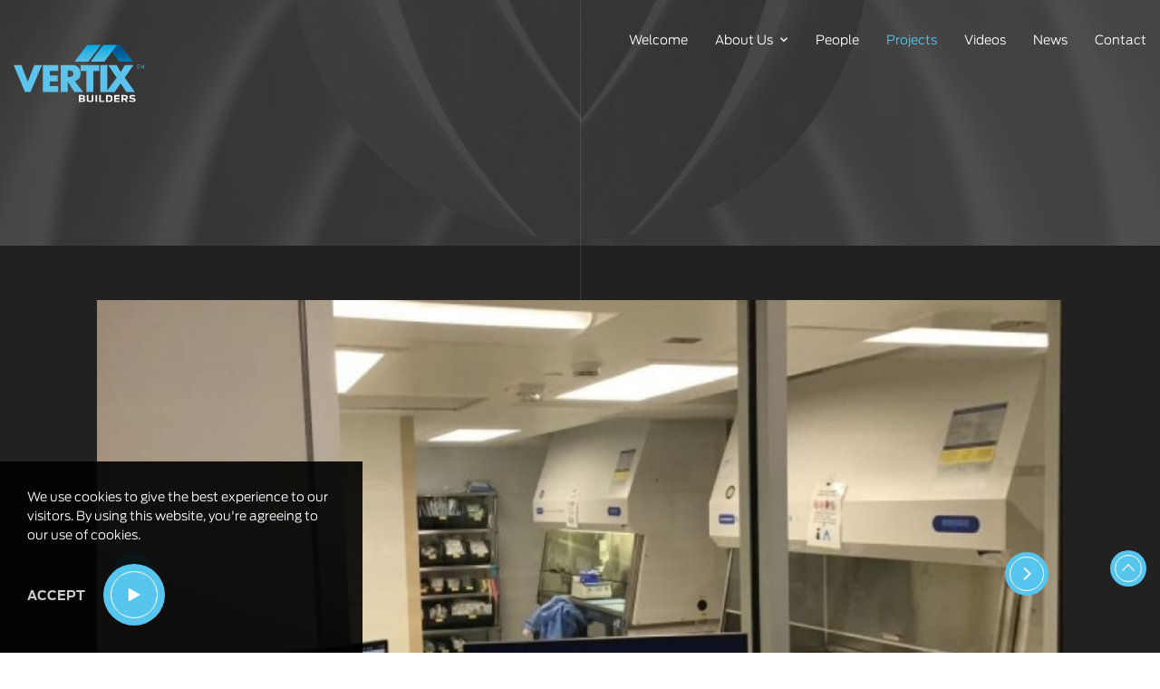

--- FILE ---
content_type: text/html; charset=UTF-8
request_url: https://www.vertixbuilders.com/projects/presbyterian-st.-lukes-medical-center/22
body_size: 4582
content:
<!DOCTYPE html>
<html lang="en" dir="ltr">
	<head>
		<meta charset="utf-8">
        <meta name="viewport" content="width=device-width, initial-scale=1.0, maximum-scale=1.0, user-scalable=no"/>
        <meta name="HandheldFriendly" content="true"/>
        <meta name="apple-mobile-web-app-capable" content="yes"/>


		<title>PRESBYTERIAN ST. LUKE'S MEDICAL CENTER</title>
		<meta name="Description" content="" />
		<base href="https://www.vertixbuilders.com/" />

		<link rel="icon" type="image/png" href="/public/favicon.png">
<link rel="stylesheet" href="/assets/css/main.css?ver=prod-1754654424">
<link rel="stylesheet" href="/assets/css/overlays.css?ver=prod-1754654424">
<link rel="stylesheet" href="/assets/css/sprite.css?ver=prod-1754654424">
<script type="text/javascript"  src="/assets/main.js?ver=prod-1754654420"></script>


		<meta name="robots" content="index,follow">
		<meta property="stb:sprites" content="/assets/sprite.svg" />
		<meta property="stb:sprites" content="/assets/sprite.svg" />

	
					<script async src="https://www.googletagmanager.com/gtag/js?id=G-LSEBR43PSF S"></script>
			<script>
				window.dataLayer = window.dataLayer || [];

				window.GA_ACCOUNT_ID = ["G-LSEBR43PSF S"];

				function gtag(){dataLayer.push(arguments);}

				gtag('js', new Date());

									gtag('config', 'G-LSEBR43PSF S');
							</script>
		
	



		<meta property="stb:cache:css" content="?type=prod&ver=1754654424" />
		<meta property="stb:cache:js" content="?type=prod&ver=1754654420" />
<script type="application/ld+json">{"@context":"http:\/\/schema.org","@type":"Organization","url":"https:\/\/www.vertixbuilders.com\/","logo":"\/public\/logo.svg","sameAs":[]}</script>
		<meta property="og:type" content="website" />
		<meta property="og:title" content="PRESBYTERIAN ST. LUKE'S MEDICAL CENTER" />
		<meta property="twitter:card" content="summary" />
		<meta property="twitter:title" content="PRESBYTERIAN ST. LUKE'S MEDICAL CENTER" />
		<meta property="og:type" content="website" />
		<meta property="og:title" content="PRESBYTERIAN ST. LUKE'S MEDICAL CENTER" />
		<meta property="twitter:card" content="summary" />
		<meta property="twitter:title" content="PRESBYTERIAN ST. LUKE'S MEDICAL CENTER" />


	</head>
	<body data-menu-sticky="true" data-menu-collapse="1009" data-menu-sticky-logo="false" data-menu-over-title="true" class="top-menu menu-open main-navbar-big main-navbar-left-big menu-logo-outside menu-logo-inside-main  with-background  ic  has-main-nav has-sec-nav  page-2019 page-projects">

			
				<span class="  background background-solid background-8 " style="background-color: rgba(33, 33, 33 ,1);  opacity: 1; background-color: rgba(33, 33, 33 ,1);"></span>
		
	



					<div class="preloader  with-background  ic  ic">
				<span class="  background background-solid background-8 " style="background-color: rgba(33, 33, 33 ,1);  opacity: 1; background-color: rgba(33, 33, 33 ,1);"></span>
		
	


			<div class="preloaderContent sk-three-bounce">
				<div class="logos">
					<img src="/public/logo.svg" class="normal-colors"/>
					<img src="/public/logo-inv.svg" class="inverted-colors"/>
				</div>
				<div class="preloaderDots">

					<div class="load-bar">
					  <div class="bar"></div>
					  <div class="bar"></div>
					</div>				 
				</div>
			</div>
		</div>
		<div id="back-to-top" 
				data-anim="" 
				data-in="" 
				data-out="" 
				data-time="">
			<a href="#">
			<span class="icon icomoon icon-arrow-up4 "  style=""></span>
	
</a>
		</div>


			
			

			
		<div class="wrapper">
			<header class="header">

								<div class="menu-button  with-background background-collapsed  ic ">
										<div class="hamburger with-lines">
						<span></span>
						<span></span>
						<span></span>						
					</div>
					<div class="cross">
						<span></span>
						<span></span>
					</div>
									</div>

								<div class="top-menu-button  with-background background-collapsed  ic ">
										<div class="hamburger with-icon">
						<span class="icon icomoon icon-user-o"></span>
					</div>
					<div class="cross">
						<span></span>
						<span></span>
					</div>						
									</div>


				<div class="with-scroll  with-background  ic " data-scheme="true" data-scheme-top="ic" data-scheme-sticky="ic">
						<span class="  background background-top background-transparent background-4 " style="opacity: 1"></span>
		
	


						<span class="  background background-sticky background-solid background-8 " style="background-color: rgba(33, 33, 33 ,1);  opacity: 1; background-color: rgba(33, 33, 33 ,1);"></span>
		
	




										<nav class="sec-nav navbar   with-background ic" data-scheme="true" data-scheme-top="ic" data-scheme-sticky="ic" data-scheme-collapsed="ic" >
						
							<span class="  background background-sticky background-solid background-8 " style="background-color: rgba(33, 33, 33 ,1);  opacity: 1; background-color: rgba(33, 33, 33 ,1);"></span>
		
	


							<span class="  background background-collapsed background-transparent background-4 " style="opacity: 1"></span>
		
	


						<div class="container-fluid menu-bar">				

							<div class="navbar-brand ic" data-scheme="true" data-scheme-top="ic" data-scheme-sticky="ic" data-scheme-collapsed="ic" >
																
								<a href="https://www.vertixbuilders.com/">
																		<img src="/public/logo.svg" class="logo normal-colors dont-load" alt="">
									
																		<img src="/public/logo-inv.svg" class="logo inverted-colors dont-load" alt="">
																	</a>

							</div>


							<div class="collapse navbar-collapse  with-background  ic  ic" id="sec-nav" data-scheme="true" data-scheme-top="ic" data-scheme-sticky="ic" data-scheme-collapsed="ic">
									<span class="  background background-solid background-8 " style="background-color: rgba(33, 33, 33 ,1);  opacity: 1; background-color: rgba(33, 33, 33 ,1);"></span>
		
	


								
								<div class="navbar-logo-collapsed">
																	
								<a href="https://www.vertixbuilders.com/">
																		<img src="/public/logo.svg" class="logo normal-colors dont-load" alt="">
									
																		<img src="/public/logo-inv.svg" class="logo inverted-colors dont-load" alt="">
																	</a>

								</div>

																
																
								
																<ul class="navbar-nav nav-right ic">
																				
											                                    <li class="menu-item menu-item-8 custom-text " >
																				<span>
																					
																						<span class="text">2017 & 2018 ASA of <span>Colorado General Contractor of the Year</span></span>
																															</span>
																			</li>

																											</ul>         
								

								
							</div>
						</div>
					</nav>


					
										<nav class="main-nav ic navbar with-background " data-scheme="true" data-scheme-top="ic" data-scheme-sticky="ic" data-scheme-collapsed="ic">
						
						
							<span class="  background background-collapsed background-transparent background-4 " style="opacity: 1"></span>
		
	



						<div class="container-fluid menu-bar">														
							<div class="navbar-brand ic" data-scheme="true" data-scheme-top="ic" data-scheme-sticky="ic" data-scheme-collapsed="ic" >
																
								<a href="https://www.vertixbuilders.com/">
																		<img src="/public/logo.svg" class="logo normal-colors dont-load" alt="">
									
																		<img src="/public/logo-inv.svg" class="logo inverted-colors dont-load" alt="">
																	</a>
								

							</div>
				
							<div class="collapse navbar-collapse  with-background  ic  ic" id="main-nav" data-scheme="true" data-scheme-top="ic" data-scheme-sticky="ic" data-scheme-collapsed="ic">
									<span class="  background background-solid background-8 " style="background-color: rgba(33, 33, 33 ,1);  opacity: 1; background-color: rgba(33, 33, 33 ,1);"></span>
		
	




								<div class="navbar-logo-collapsed">
																	
								<a href="https://www.vertixbuilders.com/">
																		<img src="/public/logo.svg" class="logo normal-colors dont-load" alt="">
									
																		<img src="/public/logo-inv.svg" class="logo inverted-colors dont-load" alt="">
																	</a>
								

								</div>

																
																		
																		
									
																		<ul class="navbar-nav nav-right ic">
																						
												                                    <li class="menu-item menu-item-2010  " >
										                                        <a href="https://www.vertixbuilders.com/" target="" rel="">
																					
																						<span class="text">Welcome</span>
																															</a>
																			</li>

																																	
												
																		

									<li class="menu-item menu-item-18  dropdown ">
										<a href="#" class="dropdown-toggle ic " _data-toggle="dropdown" _role="button" _aria-expanded="false">
											
											

											
																						<span class="text">About Us</span>
											
											

											<span class="caret"></span> 
											<span class="icon-caret"></span>
										</a>


										<div class="dropdown-menu      ic">										
											

											
											<div class="dropdown-menu-items" data-cols="1">
												<div class="row">
																																	<div class="col-lg-auto col-md-12 col-sm-12 col-12">
											<div class="widget widget-links widget-links-megamenu ic">
												<div class="widget-body">
													
													<ul class="clearfix ic">
																																													                                    <li class="menu-item menu-item-2017  " >
										                                        <a href="https://www.vertixbuilders.com/culture/" target="" rel="">
																					
																						<span class="text">Culture</span>
																															</a>
																			</li>

																																																												                                    <li class="menu-item menu-item-24  " >
										                                        <a href="/interview-with-subcontractors/" target="" rel="follow">
																					
																						<span class="text">Interview</span>
																															</a>
																			</li>

																																										</ul>
													
												</div>
											</div>
										</div>
																			
												</div>
											</div>
										</div>
									</li>


																																	
												                                    <li class="menu-item menu-item-2014  " >
										                                        <a href="https://www.vertixbuilders.com/our-people/" target="" rel="">
																					
																						<span class="text">People</span>
																															</a>
																			</li>

																																	
												                                    <li class="menu-item menu-item-2019  active" >
										                                        <a href="https://www.vertixbuilders.com/projects/" target="" rel="">
																					
																						<span class="text">Projects</span>
																															</a>
																			</li>

																																	
												                                    <li class="menu-item menu-item-2018  " >
										                                        <a href="https://www.vertixbuilders.com/videos/" target="" rel="">
																					
																						<span class="text">Videos</span>
																															</a>
																			</li>

																																	
												
																																	
												                                    <li class="menu-item menu-item-2022  " >
										                                        <a href="https://www.vertixbuilders.com/news/" target="" rel="">
																					
																						<span class="text">News</span>
																															</a>
																			</li>

																																	
												                                    <li class="menu-item menu-item-2011  " >
										                                        <a href="https://www.vertixbuilders.com/contact/" target="" rel="">
																					
																						<span class="text">Contact</span>
																															</a>
																			</li>

																														</ul>         
																	
															</div>
						</div>
					</nav>
										<div class="logo-big logo-left">
						<div class="container-fluid">
							<div class="logo-big-navbar">
								
								<a class="ic" href="https://www.vertixbuilders.com/" data-scheme="true" data-scheme-top="ic" data-scheme-sticky="ic">
																		<img src="/public/logo.svg" class="logo normal-colors dont-load" alt="">
									
																		<img src="/public/logo-inv.svg" class="logo inverted-colors dont-load" alt="">
																	</a>
								
							</div>
						</div>
					</div>
					
				</div>
			</header>
		</div>

			
		<main class="">
			
			
			
			
			
			
			
		
																		
										
			
			<section id="section-64" class="   layout-section-64   with-background  ic  ic" data-scroll-menu="" data-scroll-menu-anchor="">
														
		<span class="lazy   background background-image background-21 " style="background-color: rgba(74, 74, 74 ,1); opacity: 1; background-size: cover; background-position: center top;	background-attachment: scroll; background-repeat: no-repeat; " data-background-image="/public/backgrounds/21.jpg" > </span>	 
		
	



				
				
				
				
				<div class="vertical-line"><span class="line"></span></div>

				

            	<div class="container container-data  ic">
					
            		<div class="row" style="min-height:22vh">

						
												<div class="layout-col layout-col-1 align-content-start col-12 col-sm-12 col-md-12 col-lg-12 col-xl-12 col-xxl-12 col-xxxl-12    ic col-empty">

							
							<div class="widgets">
														</div>
						</div>	
						
					</div>
				</div>
				
			</section>
																		
										
			
			<section id="section-4" class="   layout-section-4 bottom-circles bottom-circles-above-footer  with-background  ic  ic" data-scroll-menu="" data-scroll-menu-anchor="">
					<span class="  background background-transparent background-4 " style="opacity: 1"></span>
		
	



				
				
				
									<div class="circles-bg bottom-circles-bg">
						<div class="inner-circle">
							<div class="circle circle-1"></div>
							<div class="circle circle-2"></div>
						</div>
					</div>
				
				<div class="vertical-line"><span class="line"></span></div>

				

            	<div class="container-fluid container-data  ic">
					
            		<div class="row" style="min-height:55vh">

						
												<div class="layout-col layout-col-1 align-content-start col-10 col-sm-10 col-md-10 col-lg-10 col-xl-10 col-xxl-8 col-xxxl-8  offset-1 offset-sm-1 offset-md-1 offset-lg-1 offset-xl-1 offset-xxl-2 offset-xxxl-2  ic ">

							
							<div class="widgets">
																			

																														<div class="portfolio-slider">
											<div class="post-image post-slider full-gallery">
												<div class="swiper swiper-slider ic">
																										<div class="swiper-slide">
														
			<div class="post-image ">
				
				<div class="media-element">

								
										
						
																																									<span class="gallery-element-6  ">
											
																						<img class="img-responsive" src="/public/portfolio/tn/129.jpg?1745491322"   data-src="/public/portfolio/full/129.jpg?1745491322" alt="">
											
											<span class="caption">
												<span class="main-link"></span>
												<span class="icons">
																										<span>
														<span class="parent-icon full-gallery-single"  data-gal="true"  data-gal-src="/public/portfolio/full/129.jpg?1745491322"  data-gal-tn="/public/portfolio/tn/129.jpg?1745491322"  data-gal-title="Presbyterian St. Luke’s Medical Center" >
																														<span class="icon icomoon icon-search2"></span>
																													</span>
													</span>
													
																									</span>

																								<span class="overlay-text">

																										<span class="project-title">Presbyterian St. Luke’s Medical Center</span>
													
																									</span>
																							</span>
										</span>
	

				
				
				</div>
				
			</div>


													</div>
																										<div class="swiper-slide">
														
			<div class="post-image ">
				
				<div class="media-element">

								
										
						
																																									<span class="gallery-element-6  ">
											
																						<img class="img-responsive" src="/public/portfolio/tn/172.jpg?1745491330"   data-src="/public/portfolio/full/172.jpg?1745491330" alt="">
											
											<span class="caption">
												<span class="main-link"></span>
												<span class="icons">
																										<span>
														<span class="parent-icon full-gallery-single"  data-gal="true"  data-gal-src="/public/portfolio/full/172.jpg?1745491330"  data-gal-tn="/public/portfolio/tn/172.jpg?1745491330"  data-gal-title="" >
																														<span class="icon icomoon icon-search2"></span>
																													</span>
													</span>
													
																									</span>

																							</span>
										</span>
	

				
				
				</div>
				
			</div>


													</div>
																										<div class="swiper-slide">
														
			<div class="post-image ">
				
				<div class="media-element">

								
										
						
																																									<span class="gallery-element-6  ">
											
																						<img class="img-responsive" src="/public/portfolio/tn/173.jpg?1745491339"   data-src="/public/portfolio/full/173.jpg?1745491339" alt="">
											
											<span class="caption">
												<span class="main-link"></span>
												<span class="icons">
																										<span>
														<span class="parent-icon full-gallery-single"  data-gal="true"  data-gal-src="/public/portfolio/full/173.jpg?1745491339"  data-gal-tn="/public/portfolio/tn/173.jpg?1745491339"  data-gal-title="" >
																														<span class="icon icomoon icon-search2"></span>
																													</span>
													</span>
													
																									</span>

																							</span>
										</span>
	

				
				
				</div>
				
			</div>


													</div>
																										<div class="swiper-slide">
														
			<div class="post-image ">
				
				<div class="media-element">

								
										
						
																																									<span class="gallery-element-6  ">
											
																						<img class="img-responsive" src="/public/portfolio/tn/174.jpg?1745491348"   data-src="/public/portfolio/full/174.jpg?1745491348" alt="">
											
											<span class="caption">
												<span class="main-link"></span>
												<span class="icons">
																										<span>
														<span class="parent-icon full-gallery-single"  data-gal="true"  data-gal-src="/public/portfolio/full/174.jpg?1745491348"  data-gal-tn="/public/portfolio/tn/174.jpg?1745491348"  data-gal-title="" >
																														<span class="icon icomoon icon-search2"></span>
																													</span>
													</span>
													
																									</span>

																							</span>
										</span>
	

				
				
				</div>
				
			</div>


													</div>
																									</div>
											</div>
										</div>
																													
																		
									<div class="row">
										<div class="col-12 col-sm-12 col-md-12 col-lg-12 col-xl-8 col-xxl-8 col-xxxl-8   ">
									
											

											
													
								
								<div class="module  module-portfolio module-2019    ic"  >
									

									

																		<div class="module-head ic ">
																					<h2 class="title">Presbyterian St. Luke's Medical Center</h2>
										
																			</div>
									
									

									
									

																		<div class="module-body generic-text ic">
										<p><strong>Denver, CO</strong></p>

									</div>
									
									

									
									

								</div>
									





																			</div>
										<div class="col-12 col-sm-12 col-md-12 col-lg-12 col-xl-4 col-xxl-4 col-xxxl-4">
											
											
																																																																														
								
								
																

								
								<div class="widget  widget-portfolio-details module-   ic" >									
									

									
									

																		<div class="widget-head ic ">

										
																																	<h3 class="title">Specs</h3>
																					
										
																			</div>
									
									

									
									

																		<div class="widget-body  ic ">
																							<ul class="ic details clearfix">
																												<li class="clearfix">
																														<div class="categ">
																<span class="main-color">Architect- Moody Nolan:</span>
															</div>
																														<div class="domain">
																Hospital $1.6M
															</div>
														</li>
																												<li class="clearfix">
																														<div class="categ">
																<span class="main-color">Pharmacy Upgrade:</span>
															</div>
																														<div class="domain">
																$1.6M
															</div>
														</li>
																												<li class="clearfix">
																														<div class="categ">
																<span class="main-color">PICU Patient Rooms:</span>
															</div>
																														<div class="domain">
																$300k
															</div>
														</li>
																												<li class="clearfix">
																														<div class="categ">
																<span class="main-color">EP Lab:</span>
															</div>
																														<div class="domain">
																$400k
															</div>
														</li>
																												<li class="clearfix">
																														<div class="categ">
																<span class="main-color">MDF Room:</span>
															</div>
																														<div class="domain">
																$150k
															</div>
														</li>
																												<li class="clearfix">
																														<div class="categ">
																<span class="main-color">PET CT &amp; RMCH CT:</span>
															</div>
																														<div class="domain">
																$300k
															</div>
														</li>
																												<li class="clearfix">
																														<div class="categ">
																<span class="main-color">AHU 6B Replacement:</span>
															</div>
																														<div class="domain">
																$2.2M
															</div>
														</li>
																												<li class="clearfix">
																														<div class="categ">
																<span class="main-color">OR Electrical Pael:</span>
															</div>
																														<div class="domain">
																$125k
															</div>
														</li>
																												<li class="clearfix">
																														<div class="categ">
																<span class="main-color">C tower Flood Repair:</span>
															</div>
																														<div class="domain">
																$125k
															</div>
														</li>
																												<li class="clearfix">
																														<div class="categ">
																<span class="main-color">Cath Lab &amp; MRI:</span>
															</div>
																														<div class="domain">
																$5.1M
															</div>
														</li>
																												<li class="clearfix">
																														<div class="categ">
																<span class="main-color">Flooring Upgrades:</span>
															</div>
																														<div class="domain">
																$3M
															</div>
														</li>
																												<li class="clearfix">
																														<div class="categ">
																<span class="main-color">Locker Lounge:</span>
															</div>
																														<div class="domain">
																$2M
															</div>
														</li>
																												<li class="clearfix">
																														<div class="categ">
																<span class="main-color">PAT Reheat Coils:</span>
															</div>
																														<div class="domain">
																$50k
															</div>
														</li>
																												<li class="clearfix">
																														<div class="categ">
																<span class="main-color">T&amp;M Jco/ISLM Repairs:</span>
															</div>
																														<div class="domain">
																$75k
															</div>
														</li>
																												<li class="clearfix">
																														<div class="categ">
																<span class="main-color">Lobby Remodel:</span>
															</div>
																														<div class="domain">
																$1.6M
															</div>
														</li>
																												<li class="clearfix">
																														<div class="categ">
																<span class="main-color">Furniture CER00-24-4017:</span>
															</div>
																														<div class="domain">
																$400k
															</div>
														</li>
																												<li class="clearfix">
																														<div class="categ">
																<span class="main-color">Locker Replacement:</span>
															</div>
																														<div class="domain">
																$100k
															</div>
														</li>
																												<li class="clearfix">
																														<div class="categ">
																<span class="main-color">MDF IDF Upgrade:</span>
															</div>
																														<div class="domain">
																$175k
															</div>
														</li>
																												<li class="clearfix">
																														<div class="categ">
																<span class="main-color">Parking Gate Replacement:</span>
															</div>
																														<div class="domain">
																$1M
															</div>
														</li>
																												<li class="clearfix">
																														<div class="categ">
																<span class="main-color">Pre-Admit Remodel:</span>
															</div>
																														<div class="domain">
																$700k
															</div>
														</li>
																												<li class="clearfix">
																														<div class="categ">
																<span class="main-color">STAEFA	:</span>
															</div>
																														<div class="domain">
																$9.7M
															</div>
														</li>
																											</ul>

																																																					

											
									</div>
									
									

																		
									
									
									

								</div>

	

										</div>
									</div>
									


														</div>
						</div>	
						
					</div>
				</div>
				
			</section>
			


			
		</main>

			
		<footer class=" with-background  ic ">
				<span class="  background background-solid background-8 " style="background-color: rgba(33, 33, 33 ,1);  opacity: 1; background-color: rgba(33, 33, 33 ,1);"></span>
		
	



						
					<section class="copyright-container  with-background  ic ">		
				<span class="  background background-solid background-7 " style="background-color: rgba(255, 255, 255 ,0.1);  opacity: 1; background-color: rgba(255, 255, 255 ,0.1);"></span>
		
	



			<div class="vertical-line"><span class="line"></span></div>

			<div class="container-data container-fluid ">
				
				<div class="row">
					<div class="col-xxxl-6 col-xxl-6 col-xl-6 col-lg-6 col-md-6 col-sm-12 col-12 offset-xxxl-1 offset-xxl-1 offset-xl-1 offset-lg-1 offset-md-1 layout-col">
						<div class="ic copyright">
							<p>Vertix Builders, 178 1st Street, Firestone, CO 80520 > <a href="tel:303-222-4253">303-222-4253</a> > <a href="mailto:info@vertixbuilders.com">info@vertixbuilders.com</a> > <a href="https://www.vertixbuilders.com/privacy-policy/"> Privacy Policy</a></p>
						</div>
					</div>
					<div class="col-xxxl-4 col-xxl-4 col-xl-4 col-lg-4 col-md-4 col-sm-12 col-12 layout-col">
						<div class="ic copyright">
							<p class="logo-footer">
										<a href="https://www.stempora.com/" target="_blank" class="developer"><img src="assets/img/stempora.svg" class="load-inline stempora" alt="Stempora"/></a>
	
							</p>
						</div>
					</div>
				</div>
			</div>
		</section> 

		</footer>


					


		
		
		
		<div class="cookies-bar cookies-bottom-left inverted-colors ">
		<div class="container">
			<div class="generic-text ic"><p>We use cookies to give the best experience to our visitors. By using this website, you're agreeing to our use of cookies.</p></div>
			<div class="buttons">
											<button class="btn btn-small   btn-icon ic" data-click=__locale__/cookies/ >
			
			<span class="text">
					
			ACCEPT
				
	<span class="icon svgicon  svgicon-play "  style="">
		<svg><use xlink:href="#svgicon-play"></use></svg>
	</span>	
	
</span>
			
		</button>
														

							</div>	
		</div>
	</div>
		
	</body>
</html>

--- FILE ---
content_type: text/css
request_url: https://www.vertixbuilders.com/assets/css/overlays.css?ver=prod-1754654424
body_size: 530
content:
.overlay-class{position:relative;backface-visibility:hidden}.overlay-class::before{position:absolute;content:"";width:100%;height:100%;top:0;left:0;right:0;bottom:0;display:block!important;z-index:1}.overlay-class.overlay-class-1::before{background:rgb(0 0 0 / .5) url(/public/overlays/1.png) repeat}.overlay-class.overlay-class-13::before{background:rgb(0 0 0 / .5) url(/public/overlays/13.png) repeat}.overlay-class.overlay-class-2::before{background:rgb(255 255 255 / .5)}.overlay-class.overlay-class-3::before{background:rgb(0 0 0 / .5)}.overlay-class.overlay-class-4{filter:blur(10px)}.overlay-class.overlay-class-5{filter:hue-rotate(90deg)}.overlay-class.overlay-class-6{filter:grayscale(100%)}.overlay-class.overlay-class-7{filter:invert(100%)}.overlay-class.overlay-class-8{filter:opacity(30%)}.overlay-class.overlay-class-9{filter:saturate(500%)}.overlay-class.overlay-class-10{filter:sepia(100%)}.overlay-class.overlay-class-11{filter:contrast(200%) brightness(150%)}.overlay-class.overlay-class-12::before{background:-moz-radial-gradient(center,ellipse cover,#fff0 0%,rgb(121 121 121 / .23) 47%,rgb(0 0 0 / .48) 100%);background:-webkit-radial-gradient(center,ellipse cover,#fff0 0%,rgb(121 121 121 / .23) 47%,rgb(0 0 0 / .48) 100%);background:radial-gradient(ellipse at center,#fff0 0%,rgb(121 121 121 / .23) 47%,rgb(0 0 0 / .48) 100%);filter:progid:DXImageTransform.Microsoft.gradient(startColorstr='#00e5e5e5',endColorstr='#7a000000',GradientType=1)}.overlay-class.overlay-class-14::before{background:rgb(36 36 36 / .8)}.overlay-class.overlay-class-15::before{background:rgb(33 33 33 / .4)}

--- FILE ---
content_type: text/css
request_url: https://www.vertixbuilders.com/assets/css/sprite.css?ver=prod-1754654424
body_size: 565
content:
.svgicon-back svg { width: 1.000000em; height: 1em; } 
.svgicon-brand svg { width: 2.480000em; height: 1em; } 
.svgicon-canister svg { width: 1.000000em; height: 1em; } 
.svgicon-car-battery svg { width: 1.000000em; height: 1em; } 
.svgicon-car svg { width: 3.160000em; height: 1em; } 
.svgicon-certified svg { width: 0.670000em; height: 1em; } 
.svgicon-close-filter svg { width: 1.000000em; height: 1em; } 
.svgicon-close svg { width: 1.000000em; height: 1em; } 
.svgicon-cogwheels svg { width: 1.000000em; height: 1em; } 
.svgicon-compare svg { width: 1.000000em; height: 1em; } 
.svgicon-date svg { width: 1.000000em; height: 1em; } 
.svgicon-disc-brake svg { width: 1.000000em; height: 1em; } 
.svgicon-drivetrain svg { width: 1.050000em; height: 1em; } 
.svgicon-engine svg { width: 1.000000em; height: 1em; } 
.svgicon-exterior-slider-item-selected svg { width: 1.510000em; height: 1em; } 
.svgicon-exterior-slider-item svg { width: 1.510000em; height: 1em; } 
.svgicon-exterior svg { width: 1.000000em; height: 1em; } 
.svgicon-exterior_color svg { width: 2.480000em; height: 1em; } 
.svgicon-filter-filled svg { width: 1.000000em; height: 1em; } 
.svgicon-fuel svg { width: 1.000000em; height: 1em; } 
.svgicon-gallery-slider-item-selected svg { width: 1.340000em; height: 1em; } 
.svgicon-gallery-slider-item svg { width: 1.340000em; height: 1em; } 
.svgicon-gallery-trigger-item-selected svg { width: 1.390000em; height: 1em; } 
.svgicon-gallery-trigger-item svg { width: 1.390000em; height: 1em; } 
.svgicon-instagram svg { width: 1.000000em; height: 1em; } 
.svgicon-interior-slider-item-selected svg { width: 1.510000em; height: 1em; } 
.svgicon-interior-slider-item svg { width: 1.510000em; height: 1em; } 
.svgicon-interior svg { width: 1.000000em; height: 1em; } 
.svgicon-interior_color svg { width: 2.480000em; height: 1em; } 
.svgicon-left-arrow svg { width: 1.000000em; height: 1em; } 
.svgicon-mechanical svg { width: 1.000000em; height: 1em; } 
.svgicon-mileage svg { width: 1.000000em; height: 1em; } 
.svgicon-minivan svg { width: 2.060000em; height: 1em; } 
.svgicon-minus-thick svg { width: 1.000000em; height: 1em; } 
.svgicon-minus svg { width: 1.000000em; height: 1em; } 
.svgicon-model svg { width: 2.480000em; height: 1em; } 
.svgicon-mpg svg { width: 1.000000em; height: 1em; } 
.svgicon-next svg { width: 1.000000em; height: 1em; } 
.svgicon-plus-filter svg { width: 1.000000em; height: 1em; } 
.svgicon-plus-thick svg { width: 1.000000em; height: 1em; } 
.svgicon-plus svg { width: 1.000000em; height: 1em; } 
.svgicon-price svg { width: 1.000000em; height: 1em; } 
.svgicon-right-arrow svg { width: 1.000000em; height: 1em; } 
.svgicon-safety svg { width: 1.000000em; height: 1em; } 
.svgicon-search-close-ic svg { width: 1.000000em; height: 1em; } 
.svgicon-search-close-nc svg { width: 1.000000em; height: 1em; } 
.svgicon-selling_price svg { width: 2.480000em; height: 1em; } 
.svgicon-share-slider-item-selected svg { width: 1.510000em; height: 1em; } 
.svgicon-share-slider-item svg { width: 1.510000em; height: 1em; } 
.svgicon-sku svg { width: 1.060000em; height: 1em; } 
.svgicon-suv svg { width: 2.590000em; height: 1em; } 
.svgicon-title svg { width: 1.000000em; height: 1em; } 
.svgicon-transmission-description svg { width: 1.000000em; height: 1em; } 
.svgicon-transmission-speed svg { width: 1.000000em; height: 1em; } 
.svgicon-transmission svg { width: 1.000000em; height: 1em; } 
.svgicon-trash-can svg { width: 1.000000em; height: 1em; } 
.svgicon-trim svg { width: 2.480000em; height: 1em; } 
.svgicon-truck svg { width: 3.000000em; height: 1em; } 
.svgicon-type svg { width: 1.110000em; height: 1em; } 
.svgicon-van svg { width: 2.180000em; height: 1em; } 
.svgicon-video-slider-item-selected svg { width: 1.250000em; height: 1em; } 
.svgicon-video-slider-item svg { width: 1.250000em; height: 1em; } 
.svgicon-view-history svg { width: 1.000000em; height: 1em; } 
.svgicon-vin svg { width: 1.060000em; height: 1em; } 
.svgicon-windshield svg { width: 1.000000em; height: 1em; } 
.svgicon-year svg { width: 1.000000em; height: 1em; } 
.svgicon-play svg { width: 1.000000em; height: 1em; } 
.svgicon-vtx-arrow-left-ic svg { width: 3.440000em; height: 1em; } 
.svgicon-vtx-arrow-left-nc svg { width: 3.440000em; height: 1em; } 
.svgicon-vtx-arrow-left svg { width: 3.440000em; height: 1em; } 
.svgicon-vtx-arrow-right-ic svg { width: 3.440000em; height: 1em; } 
.svgicon-vtx-arrow-right-nc svg { width: 3.440000em; height: 1em; } 
.svgicon-vtx-arrow-right svg { width: 3.440000em; height: 1em; } 
.svgicon-vtx-play svg { width: 1.000000em; height: 1em; } 


--- FILE ---
content_type: image/svg+xml
request_url: https://www.vertixbuilders.com/assets/img/stempora.svg
body_size: 2176
content:
<svg id="Layer_1" xmlns="http://www.w3.org/2000/svg" viewBox="0 0 1000 300" style="enable-background:new 0 0 1000 300">
  <style>
    .text{fill:#231f20}.blue-circle,.green-circle,.red-circle{fill-rule:evenodd;clip-rule:evenodd;fill:#ec1c24}.blue-circle,.green-circle{fill:#00adee}.green-circle{fill:#a5cd39}
  </style>
  <path class="text" d="M71.9 139.6c-6.1-1.5-12.5-2.3-19.1-2.3-8.9 0-15.6.8-20.1 2.4-4.5 1.6-6.7 3.8-6.7 6.5 0 2.9 2.5 4.9 7.4 6.1 2 .5 4.2.8 6.6 1.1 2.4.2 4.9.4 7.6.5 2.7.1 5.6.2 8.6.4 3 .1 6.2.3 9.5.6 6.7.6 12.4 1.5 17.4 2.7 4.9 1.2 9 2.8 12.3 4.8 3.3 2 5.7 4.5 7.3 7.5 1.6 3 2.4 6.6 2.4 10.7 0 9.3-4.2 16.5-12.6 21.7-8.4 5.2-20.8 7.8-37.1 7.8-10.7 0-20.5-1.3-29.5-3.8S8.3 199.7.2 194.1l11.3-13.9c7.4 4.5 14.7 7.8 22 10 7.3 2.2 14.9 3.2 22.9 3.2 8.6 0 15.2-1.1 19.8-3.3 4.6-2.2 6.9-5.1 6.9-8.6 0-1.9-.7-3.3-2-4.4-1.3-1-3.2-1.8-5.8-2.4-2.5-.5-5.6-.9-9.1-1-3.6-.2-7.7-.4-12.2-.6-8.3-.3-15.5-1-21.7-2.1-6.2-1-11.3-2.6-15.5-4.6-4.1-2-7.2-4.5-9.2-7.5-2-3-3.1-6.7-3.1-10.9 0-8.4 4-15.1 12.1-20s19.9-7.4 35.4-7.4c20.8 0 37.4 4.2 50 12.5l-11.7 13.7c-6.2-3.2-12.3-5.7-18.4-7.2M170.8 139.1v69h-20.7v-69h-40.5v-16.3h101.7v16.3zM226.7 208.1v-85.3h92.2v16.3h-71.5v17.6h49.7V173h-49.7v18.9h74.8v16.2zM444.7 208.1v-60.5h-.3l-40.5 48.9-40.6-48.9h-.3v60.5h-20.7v-85.3h24.2l37.4 45.3 37.3-45.3h24.2v85.3zM575.5 124.8c3.9 1.3 7.3 3.2 10.1 5.7s4.9 5.4 6.5 8.8c1.5 3.4 2.3 7.2 2.3 11.4 0 8.9-2.8 15.6-8.3 20.3-5.5 4.6-13.7 6.9-24.6 6.9h-48.2v30.2h-20.7v-85.3h69.7c4.9 0 9.3.7 13.2 2m-5.2 33.9c2.4-2 3.6-4.7 3.6-8.1 0-3.7-1.2-6.6-3.6-8.6-2.4-2-5.9-3-10.4-3h-46.6v22.6H560c4.5.1 7.9-.9 10.3-2.9M856.7 208.1L835.8 178h-39.1v30.2H776v-85.3h69.7c4.9 0 9.3.7 13.2 2 3.9 1.3 7.3 3.2 10.1 5.7s4.9 5.4 6.5 8.8c1.5 3.4 2.3 7.2 2.3 11.4 0 13.6-6.5 22.2-19.4 25.7l21.6 31.7h-23.3zm-3-49.5c2.4-2.1 3.6-4.9 3.6-8.5 0-3.3-1.2-6-3.7-8-2.4-2-5.9-3-10.3-3h-46.6v22.6h46.8c4.4 0 7.8-1 10.2-3.1M979.1 208.1l-9.8-18.4h-54.5l-9.7 18.4h-20.9l45.2-85.3h25.5l45.1 85.3h-20.9zM942 138.5l-18.7 35h37.3l-18.6-35z"/>
  <path class="red-circle" d="M704.4 133l1.2.9c6.8 5.4 11.6 12.8 13.9 21 0 .2.1.4.2.7 2.9 11.3.9 23.7-6.5 33.8-2.4 3.4-5.3 6.2-8.4 8.6l-.2.1-.5.4-.5.3-.3.2c-.2.1-.5.3-.7.4-1.9 1.2-3.8 2.3-5.9 3.2h-.1c-.2.1-.5.2-.8.3h-.2c-.2.1-.5.2-.7.3l-.2.1-.6.2-.3.1-.5.1-.5.2-.3.1c-.2.1-.4.1-.7.2h-.2c-.3.1-.5.1-.8.2h-.1c-3.4.9-6.9 1.3-10.4 1.2H677.7c-3.9-.3-7.9-1.2-11.7-2.7-.5-.2-.9-.4-1.3-.5-2.6-1.1-5.1-2.6-7.5-4.3-4.7-3.4-8.4-7.7-11.2-12.5-.1-.2-.2-.5-.4-.7-5.6-10.2-6.7-22.7-2.1-34.3 4.6-11.6 14-19.9 25-23.4l.2-.1.6-.2.4-.1.3-.1c.2-.1.5-.1.7-.2h.1c11.2-2.9 23.6-.9 33.6 6.5m19.1-26.3c.7.6 1.4 1.1 2.2 1.6 12.3 9.7 21 23.1 25.1 37.9l.3 1.2c5.2 20.3 1.6 42.8-11.6 61-4.4 6-9.6 11.2-15.3 15.5l-.4.3-.9.6-.8.6-.5.4c-.4.3-.8.5-1.2.8h-.1c-3.4 2.2-6.9 4.1-10.6 5.7l-.2.1c-.5.2-.9.4-1.4.6l-.2.1c-.4.1-.8.3-1.2.5l-.5.2-1.1.4-.6.2-.9.3-.9.3-.6.2c-.4.1-.8.3-1.2.4l-.3.1c-.5.1-1 .3-1.4.4h-.2c-6.1 1.6-12.5 2.3-18.8 2.3h-1.5l-1-.1h-.6l-1.3-.1h-.4c-7.1-.5-14.2-2.2-21.1-5-.8-.4-1.6-.7-2.4-1-4.7-2.1-9.2-4.7-13.5-7.8-8.5-6.2-15.3-13.9-20.2-22.5-.2-.4-.4-.9-.7-1.3-10.1-18.4-12.1-41-3.8-62s25.3-35.9 45.1-42.3l.3-.1 1.1-.3.8-.2.6-.2 1.2-.3.2-.1c20-5.3 42.3-1.7 60.5 11.6"/>
  <path class="blue-circle" d="M694.4 276.3v.5c-.3 2.9-1.6 5.7-3.6 7.8-.1 0-.1.1-.2.2-2.7 2.8-6.7 4.5-10.9 4.2-1.4-.1-2.7-.4-4-.9h-.1l-.2-.1-.2-.1-.1-.1c-.1 0-.2-.1-.3-.1-.7-.3-1.3-.7-2-1.2l-.2-.2-.2-.2-.1-.1-.2-.1-.1-.1-.1-.1-.1-.1-.1-.1c0-.1-.1-.1-.2-.2v-.1l-.2-.2c-.9-.8-1.6-1.8-2.2-2.8 0-.1-.1-.1-.1-.2l-.1-.2v-.1l-.1-.2v-.1c-.6-1.2-1.1-2.5-1.3-3.9 0-.1 0-.3-.1-.5-.1-1-.2-1.9-.1-2.9.1-2 .7-3.8 1.6-5.5 0-.1.1-.2.1-.2 1.9-3.4 5.3-6 9.5-6.8 4.2-.7 8.2.5 11.2 3.1l.2.1.1.1.1.1.2.2c2.8 2.9 4.4 6.8 4.1 11.1m11 .8c-.1.3-.1.6-.1.9-.6 5.3-2.9 10.2-6.5 14.1l-.3.3c-4.9 5.1-12 8.1-19.7 7.5-2.5-.2-4.9-.8-7.2-1.7h-.2l-.4-.2-.3-.1-.2-.1c-.2-.1-.3-.2-.5-.2-1.2-.6-2.4-1.3-3.5-2.1h-.1c-.1-.1-.3-.2-.4-.3l-.1-.1c-.1-.1-.2-.2-.4-.3l-.1-.1-.3-.3-.2-.1-.2-.2-.3-.2-.2-.1-.3-.3-.1-.1c-.1-.1-.3-.2-.4-.3-1.6-1.5-2.9-3.2-4-5.1v-.1c-.1-.1-.1-.2-.2-.4l-.2-.3-.1-.2-.2-.4-.1-.1c-1.1-2.1-1.9-4.5-2.4-7 0-.3-.1-.6-.2-.9-.2-1.7-.3-3.5-.2-5.3.3-3.6 1.3-6.9 2.9-9.9.1-.1.2-.3.3-.4 3.5-6.2 9.7-10.9 17.2-12.2 7.5-1.3 14.9.9 20.3 5.5l.1.1.3.3.2.2.2.1.3.3.1.1c5.3 4.9 8.3 12.1 7.7 19.7"/>
  <path class="green-circle" d="M693.9 22.3c.2.2.5.3.7.5 3.8 3 6.4 7.1 7.7 11.6 0 .1 0 .2.1.4 1.6 6.2.5 13.1-3.6 18.7-1.4 1.9-2.9 3.4-4.7 4.7l-.1.1-.3.2-.2.2-.2.1c-.1.1-.3.2-.4.3-1 .7-2.1 1.3-3.3 1.8h-.1l-.4.2h-.1c-.1 0-.2.1-.4.1h-.1l-.3.1h-.2l-.3.1-.3.1-.2.1c-.1 0-.2.1-.4.1h-.1c-.2 0-.3.1-.5.1-1.9.5-3.8.7-5.8.7h-1.5c-2.2-.2-4.4-.7-6.5-1.5-.2-.1-.5-.2-.7-.3-1.4-.6-2.8-1.4-4.1-2.4-2.6-1.9-4.7-4.3-6.2-6.9-.1-.1-.1-.3-.2-.4-3.1-5.6-3.7-12.6-1.2-19 2.6-6.4 7.7-11 13.8-13h.1l.3-.1.2-.1.2-.1c.1 0 .3-.1.4-.1h.1c6.4-1.5 13.2-.4 18.8 3.7m10.5-14.6l1.2.9c6.8 5.4 11.6 12.8 13.9 21 0 .2.1.4.2.7 2.9 11.2.9 23.7-6.5 33.8-2.4 3.3-5.3 6.2-8.4 8.6l-.2.2-.5.4-.4.3-.3.2c-.2.2-.5.3-.7.5-1.9 1.2-3.8 2.3-5.9 3.1l-.1.1c-.2.1-.5.2-.8.3l-.1.1c-.2.1-.5.2-.7.3l-.2.1-.6.2-.3.1-.5.2-.5.2-.3.1c-.2.1-.4.1-.7.2l-.2.1c-.3.1-.5.1-.8.2h-.1c-3.4.9-6.9 1.3-10.4 1.2H678.8l-.7-.1h-.2c-3.9-.3-7.9-1.2-11.7-2.7-.5-.2-.9-.4-1.3-.5-2.6-1.1-5.1-2.6-7.5-4.3-4.7-3.4-8.4-7.7-11.1-12.5-.1-.2-.2-.5-.4-.7-5.6-10.2-6.7-22.7-2.1-34.3 4.6-11.6 14-19.9 25-23.4l.2-.1.6-.2.4-.1.4-.1c.2-.1.5-.1.7-.2h.2C682-1.6 694.4.4 704.4 7.7"/>
</svg>


--- FILE ---
content_type: image/svg+xml
request_url: https://www.vertixbuilders.com/public/logo.svg
body_size: 2376
content:
<svg version="1.1" xmlns="http://www.w3.org/2000/svg" xmlns:xlink="http://www.w3.org/1999/xlink" x="0px" y="0px" viewBox="0 0 223.92 98.92" style="enable-background:new 0 0 223.92 98.92;" xml:space="preserve">
	<style type="text/css">
		.st000{fill:#5CC4EC;}
		.st100{clip-path:url(#SVGID_2_);fill:#5CC4EC;}
		.st200{clip-path:url(#SVGID_4_);fill:url(#SVGID_5_);}
		.st300{clip-path:url(#SVGID_7_);fill:url(#SVGID_8_);}
		.st400{clip-path:url(#SVGID_10_);fill:url(#SVGID_11_);}
		.st500{clip-path:url(#SVGID_13_);fill:#FFFFFF;}
		.st600{clip-path:url(#SVGID_13_);fill:#5CC4EC;}
	</style>
	<polygon class="st000" points="35.66,34.92 24.35,63.25 13.19,34.92 0,34.92 19.54,81.47 28.96,81.47 48.77,34.92 "/>
	<polygon class="st000" points="50.17,81.46 50.17,34.92 76.62,34.92 76.62,45.18 62.24,45.18 62.24,52.93 75.85,52.93 75.85,63.18 
	62.24,63.18 62.24,71.21 76.62,71.21 76.62,81.46 "/>
	<g>
		<defs>
			<rect id="SVGID_1_" y="0" width="223.92" height="98.92"/>
		</defs>
		<clipPath id="SVGID_2_">
			<use xlink:href="#SVGID_1_"  style="overflow:visible;"/>
		</clipPath>
		<path class="st100" d="M104.39,81.47L92.87,63.6v17.86H80.8V34.92h18.77c5.3,0,8.72,1.26,11.44,4.12c2.51,2.65,3.98,6.42,3.98,10.26
			c0,6.98-3.56,11.58-10.19,13.12l14.65,19.05H104.39z M95.11,44.2h-2.23v11.58h2.23c4.74,0,7.47-2.16,7.47-5.79
			C102.57,46.37,99.78,44.2,95.11,44.2"/>
		<polygon class="st100" points="136.84,45.18 136.84,81.47 124.76,81.47 124.76,45.18 114.93,45.18 114.93,34.92 146.88,34.92 
			146.88,45.18 	"/>
		<rect x="148.7" y="34.92" class="st100" width="12.07" height="46.54"/>
		<polygon class="st100" points="193.63,81.46 183.73,66.32 173.26,81.46 158.68,81.46 176.89,56.62 161.95,34.92 176.89,34.92 
			183.79,46.99 190.98,34.92 205.84,34.92 190.7,56.62 208.29,81.46 	"/>
	</g>
	<g>
		<defs>
			<path id="SVGID_3_" d="M129.38,0c-1.75,0-3.35,0.68-4.16,1.75l-19.89,26.4c-0.36,0.47-0.54,0.99-0.54,1.51h23.63
				c0-0.52,0.18-1.04,0.54-1.51l19.88-26.4c0.81-1.07,2.41-1.75,4.16-1.75H129.38z"/>
		</defs>
		<clipPath id="SVGID_4_">
			<use xlink:href="#SVGID_3_"  style="overflow:visible;"/>
		</clipPath>
		
			<linearGradient id="SVGID_5_" gradientUnits="userSpaceOnUse" x1="1.671511e-05" y1="98.9179" x2="1" y2="98.9179" gradientTransform="matrix(0 -29.6684 -29.6684 0 3063.6401 29.6684)">
			<stop  offset="0" style="stop-color:#54C0E8"/>
			<stop  offset="0.1922" style="stop-color:#4BBDE8"/>
			<stop  offset="0.5056" style="stop-color:#33B6E5"/>
			<stop  offset="0.8991" style="stop-color:#0BABE2"/>
			<stop  offset="1" style="stop-color:#00A7E1"/>
		</linearGradient>
		<rect x="104.79" y="0" class="st200" width="48.22" height="29.67"/>
	</g>
	<g>
		<defs>
			<path id="SVGID_6_" d="M156.59,0c1.75,0,3.35,0.68,4.16,1.75l19.89,26.4c0.36,0.47,0.54,0.99,0.54,1.51h23.63
				c0-0.52-0.18-1.04-0.54-1.51l-19.89-26.4C183.58,0.68,181.97,0,180.22,0H156.59z"/>
		</defs>
		<clipPath id="SVGID_7_">
			<use xlink:href="#SVGID_6_"  style="overflow:visible;"/>
		</clipPath>
		
			<linearGradient id="SVGID_8_" gradientUnits="userSpaceOnUse" x1="-2.571554e-06" y1="98.9179" x2="1" y2="98.9179" gradientTransform="matrix(0 29.6684 29.6684 0 -2754.0361 -7.629395e-06)">
			<stop  offset="0" style="stop-color:#00538B"/>
			<stop  offset="0.2841" style="stop-color:#00578F"/>
			<stop  offset="0.5863" style="stop-color:#00629C"/>
			<stop  offset="0.896" style="stop-color:#0074B1"/>
			<stop  offset="1" style="stop-color:#007CBA"/>
		</linearGradient>
		<rect x="156.59" y="0" class="st300" width="48.22" height="29.67"/>
	</g>
	<g>
		<defs>
			<path id="SVGID_9_" d="M157.07,0c-1.75,0-3.36,0.68-4.16,1.75l-19.89,26.4c-0.36,0.47-0.54,0.99-0.54,1.51h23.63
				c0-0.52,0.18-1.04,0.54-1.51l19.89-26.4c0.81-1.07,2.41-1.75,4.17-1.75H157.07z"/>
		</defs>
		<clipPath id="SVGID_10_">
			<use xlink:href="#SVGID_9_"  style="overflow:visible;"/>
		</clipPath>
		
			<linearGradient id="SVGID_11_" gradientUnits="userSpaceOnUse" x1="1.671511e-05" y1="98.9179" x2="1" y2="98.9179" gradientTransform="matrix(0 -29.6684 -29.6684 0 3091.3315 29.6684)">
			<stop  offset="0" style="stop-color:#55C0E9"/>
			<stop  offset="0.1905" style="stop-color:#4CBDE8"/>
			<stop  offset="0.5009" style="stop-color:#34B6E6"/>
			<stop  offset="0.8907" style="stop-color:#0CABE2"/>
			<stop  offset="1" style="stop-color:#00A7E1"/>
		</linearGradient>
		<rect x="132.48" y="0" class="st400" width="48.22" height="29.67"/>
	</g>
	<g>
		<defs>
			<rect id="SVGID_12_" y="0" width="223.92" height="98.92"/>
		</defs>
		<clipPath id="SVGID_13_">
			<use xlink:href="#SVGID_12_"  style="overflow:visible;"/>
		</clipPath>
		<path class="st500" d="M112.06,86.49h5.66c3.24,0,4.63,0.91,4.63,3.15c0,1.42-0.51,2.31-1.63,2.7c1.43,0.35,1.96,1.27,1.96,3
			c0,2.65-1.71,3.36-4.99,3.36h-5.63V86.49z M117.82,91.36c1.43,0,1.8-0.48,1.8-1.33c0-0.86-0.43-1.25-1.8-1.25h-3.11v2.58H117.82z
			M118.01,96.45c1.38,0,1.94-0.38,1.94-1.38s-0.54-1.37-1.94-1.37h-3.29v2.75H118.01z"/>
		<path class="st500" d="M125.64,94.03v-7.54h2.7v7.2c0,1.81,0.44,2.85,2.91,2.85c2.45,0,2.93-0.97,2.93-2.85v-7.2h2.62v7.54
			c0,2.34-0.44,4.89-5.58,4.89C126.07,98.92,125.64,96.37,125.64,94.03"/>
		<rect x="140.57" y="86.49" class="st500" width="2.68" height="12.2"/>
		<polygon class="st500" points="147.11,86.49 149.81,86.49 149.81,96.35 155.8,96.35 155.8,98.69 147.11,98.69 	"/>
		<path class="st500" d="M158.5,86.49h4.38c4.81,0,6.8,1.25,6.8,6.09c0,4.76-2.06,6.11-6.87,6.11h-4.31V86.49z M162.96,96.33
			c3.33,0,4-1,4-3.75c0-2.75-0.56-3.67-4.05-3.67h-1.71v7.43H162.96z"/>
		<polygon class="st500" points="172.67,86.49 181.84,86.49 181.84,88.92 175.37,88.92 175.37,91.3 181.68,91.3 181.68,93.65 
			175.37,93.65 175.37,96.35 181.91,96.35 181.91,98.69 172.67,98.69 	"/>
		<path class="st500" d="M190.59,94.64h-2.73v4.05h-2.63v-12.2h5.89c3.84,0,4.76,1.65,4.76,3.98c0,1.68-0.54,3.23-2.57,3.87l2.42,4.35
			h-2.88L190.59,94.64z M191.03,92.32c1.46,0,2.12-0.36,2.12-1.75c0-1.42-0.63-1.78-2.16-1.78h-3.14v3.52H191.03z"/>
		<path class="st500" d="M197.97,97.27l1.35-1.94c1.3,0.87,2.82,1.3,4.38,1.3c2.39,0,2.83-0.46,2.83-1.48c0-1-1.02-1.2-2.9-1.46
			c-3.26-0.46-4.96-1.05-4.96-3.71c0-2.72,1.65-3.69,5.09-3.69c2.49,0,4,0.58,4.94,1.2l-1.45,2.09c-0.77-0.51-2.21-0.94-3.52-0.94
			c-1.91,0-2.37,0.38-2.37,1.27c0,0.99,1,1.17,2.95,1.45c2.93,0.43,4.89,0.91,4.89,3.65c0,2.47-1.35,3.85-5.42,3.85
			C201.37,98.87,199.36,98.29,197.97,97.27"/>
		<path class="st600" d="M211.53,40.15l0.32-0.48c0.71,0.45,1.41,0.6,2.12,0.6c1.22,0,1.77-0.34,1.77-1.16c0-0.84-0.7-0.96-1.77-1.15
			c-1.28-0.22-2.14-0.44-2.14-1.64c0-1.14,0.74-1.59,2.14-1.59c0.93,0,1.59,0.21,2.06,0.53l-0.34,0.51
			c-0.42-0.28-1.06-0.46-1.73-0.46c-1.06,0-1.52,0.29-1.52,1c0,0.75,0.62,0.9,1.67,1.09c1.3,0.23,2.23,0.42,2.23,1.7
			c0,1.18-0.75,1.74-2.37,1.74C213.09,40.83,212.28,40.65,211.53,40.15"/>
		<polygon class="st600" points="218,34.83 218.82,34.83 220.96,39.88 223.12,34.83 223.92,34.83 223.92,40.75 223.3,40.75 
			223.3,35.87 221.22,40.75 220.69,40.75 218.6,35.87 218.6,40.75 218,40.75 	"/>
	</g>
</svg>

--- FILE ---
content_type: image/svg+xml
request_url: https://www.vertixbuilders.com/assets/img/stempora.svg
body_size: 2176
content:
<svg id="Layer_1" xmlns="http://www.w3.org/2000/svg" viewBox="0 0 1000 300" style="enable-background:new 0 0 1000 300">
  <style>
    .text{fill:#231f20}.blue-circle,.green-circle,.red-circle{fill-rule:evenodd;clip-rule:evenodd;fill:#ec1c24}.blue-circle,.green-circle{fill:#00adee}.green-circle{fill:#a5cd39}
  </style>
  <path class="text" d="M71.9 139.6c-6.1-1.5-12.5-2.3-19.1-2.3-8.9 0-15.6.8-20.1 2.4-4.5 1.6-6.7 3.8-6.7 6.5 0 2.9 2.5 4.9 7.4 6.1 2 .5 4.2.8 6.6 1.1 2.4.2 4.9.4 7.6.5 2.7.1 5.6.2 8.6.4 3 .1 6.2.3 9.5.6 6.7.6 12.4 1.5 17.4 2.7 4.9 1.2 9 2.8 12.3 4.8 3.3 2 5.7 4.5 7.3 7.5 1.6 3 2.4 6.6 2.4 10.7 0 9.3-4.2 16.5-12.6 21.7-8.4 5.2-20.8 7.8-37.1 7.8-10.7 0-20.5-1.3-29.5-3.8S8.3 199.7.2 194.1l11.3-13.9c7.4 4.5 14.7 7.8 22 10 7.3 2.2 14.9 3.2 22.9 3.2 8.6 0 15.2-1.1 19.8-3.3 4.6-2.2 6.9-5.1 6.9-8.6 0-1.9-.7-3.3-2-4.4-1.3-1-3.2-1.8-5.8-2.4-2.5-.5-5.6-.9-9.1-1-3.6-.2-7.7-.4-12.2-.6-8.3-.3-15.5-1-21.7-2.1-6.2-1-11.3-2.6-15.5-4.6-4.1-2-7.2-4.5-9.2-7.5-2-3-3.1-6.7-3.1-10.9 0-8.4 4-15.1 12.1-20s19.9-7.4 35.4-7.4c20.8 0 37.4 4.2 50 12.5l-11.7 13.7c-6.2-3.2-12.3-5.7-18.4-7.2M170.8 139.1v69h-20.7v-69h-40.5v-16.3h101.7v16.3zM226.7 208.1v-85.3h92.2v16.3h-71.5v17.6h49.7V173h-49.7v18.9h74.8v16.2zM444.7 208.1v-60.5h-.3l-40.5 48.9-40.6-48.9h-.3v60.5h-20.7v-85.3h24.2l37.4 45.3 37.3-45.3h24.2v85.3zM575.5 124.8c3.9 1.3 7.3 3.2 10.1 5.7s4.9 5.4 6.5 8.8c1.5 3.4 2.3 7.2 2.3 11.4 0 8.9-2.8 15.6-8.3 20.3-5.5 4.6-13.7 6.9-24.6 6.9h-48.2v30.2h-20.7v-85.3h69.7c4.9 0 9.3.7 13.2 2m-5.2 33.9c2.4-2 3.6-4.7 3.6-8.1 0-3.7-1.2-6.6-3.6-8.6-2.4-2-5.9-3-10.4-3h-46.6v22.6H560c4.5.1 7.9-.9 10.3-2.9M856.7 208.1L835.8 178h-39.1v30.2H776v-85.3h69.7c4.9 0 9.3.7 13.2 2 3.9 1.3 7.3 3.2 10.1 5.7s4.9 5.4 6.5 8.8c1.5 3.4 2.3 7.2 2.3 11.4 0 13.6-6.5 22.2-19.4 25.7l21.6 31.7h-23.3zm-3-49.5c2.4-2.1 3.6-4.9 3.6-8.5 0-3.3-1.2-6-3.7-8-2.4-2-5.9-3-10.3-3h-46.6v22.6h46.8c4.4 0 7.8-1 10.2-3.1M979.1 208.1l-9.8-18.4h-54.5l-9.7 18.4h-20.9l45.2-85.3h25.5l45.1 85.3h-20.9zM942 138.5l-18.7 35h37.3l-18.6-35z"/>
  <path class="red-circle" d="M704.4 133l1.2.9c6.8 5.4 11.6 12.8 13.9 21 0 .2.1.4.2.7 2.9 11.3.9 23.7-6.5 33.8-2.4 3.4-5.3 6.2-8.4 8.6l-.2.1-.5.4-.5.3-.3.2c-.2.1-.5.3-.7.4-1.9 1.2-3.8 2.3-5.9 3.2h-.1c-.2.1-.5.2-.8.3h-.2c-.2.1-.5.2-.7.3l-.2.1-.6.2-.3.1-.5.1-.5.2-.3.1c-.2.1-.4.1-.7.2h-.2c-.3.1-.5.1-.8.2h-.1c-3.4.9-6.9 1.3-10.4 1.2H677.7c-3.9-.3-7.9-1.2-11.7-2.7-.5-.2-.9-.4-1.3-.5-2.6-1.1-5.1-2.6-7.5-4.3-4.7-3.4-8.4-7.7-11.2-12.5-.1-.2-.2-.5-.4-.7-5.6-10.2-6.7-22.7-2.1-34.3 4.6-11.6 14-19.9 25-23.4l.2-.1.6-.2.4-.1.3-.1c.2-.1.5-.1.7-.2h.1c11.2-2.9 23.6-.9 33.6 6.5m19.1-26.3c.7.6 1.4 1.1 2.2 1.6 12.3 9.7 21 23.1 25.1 37.9l.3 1.2c5.2 20.3 1.6 42.8-11.6 61-4.4 6-9.6 11.2-15.3 15.5l-.4.3-.9.6-.8.6-.5.4c-.4.3-.8.5-1.2.8h-.1c-3.4 2.2-6.9 4.1-10.6 5.7l-.2.1c-.5.2-.9.4-1.4.6l-.2.1c-.4.1-.8.3-1.2.5l-.5.2-1.1.4-.6.2-.9.3-.9.3-.6.2c-.4.1-.8.3-1.2.4l-.3.1c-.5.1-1 .3-1.4.4h-.2c-6.1 1.6-12.5 2.3-18.8 2.3h-1.5l-1-.1h-.6l-1.3-.1h-.4c-7.1-.5-14.2-2.2-21.1-5-.8-.4-1.6-.7-2.4-1-4.7-2.1-9.2-4.7-13.5-7.8-8.5-6.2-15.3-13.9-20.2-22.5-.2-.4-.4-.9-.7-1.3-10.1-18.4-12.1-41-3.8-62s25.3-35.9 45.1-42.3l.3-.1 1.1-.3.8-.2.6-.2 1.2-.3.2-.1c20-5.3 42.3-1.7 60.5 11.6"/>
  <path class="blue-circle" d="M694.4 276.3v.5c-.3 2.9-1.6 5.7-3.6 7.8-.1 0-.1.1-.2.2-2.7 2.8-6.7 4.5-10.9 4.2-1.4-.1-2.7-.4-4-.9h-.1l-.2-.1-.2-.1-.1-.1c-.1 0-.2-.1-.3-.1-.7-.3-1.3-.7-2-1.2l-.2-.2-.2-.2-.1-.1-.2-.1-.1-.1-.1-.1-.1-.1-.1-.1c0-.1-.1-.1-.2-.2v-.1l-.2-.2c-.9-.8-1.6-1.8-2.2-2.8 0-.1-.1-.1-.1-.2l-.1-.2v-.1l-.1-.2v-.1c-.6-1.2-1.1-2.5-1.3-3.9 0-.1 0-.3-.1-.5-.1-1-.2-1.9-.1-2.9.1-2 .7-3.8 1.6-5.5 0-.1.1-.2.1-.2 1.9-3.4 5.3-6 9.5-6.8 4.2-.7 8.2.5 11.2 3.1l.2.1.1.1.1.1.2.2c2.8 2.9 4.4 6.8 4.1 11.1m11 .8c-.1.3-.1.6-.1.9-.6 5.3-2.9 10.2-6.5 14.1l-.3.3c-4.9 5.1-12 8.1-19.7 7.5-2.5-.2-4.9-.8-7.2-1.7h-.2l-.4-.2-.3-.1-.2-.1c-.2-.1-.3-.2-.5-.2-1.2-.6-2.4-1.3-3.5-2.1h-.1c-.1-.1-.3-.2-.4-.3l-.1-.1c-.1-.1-.2-.2-.4-.3l-.1-.1-.3-.3-.2-.1-.2-.2-.3-.2-.2-.1-.3-.3-.1-.1c-.1-.1-.3-.2-.4-.3-1.6-1.5-2.9-3.2-4-5.1v-.1c-.1-.1-.1-.2-.2-.4l-.2-.3-.1-.2-.2-.4-.1-.1c-1.1-2.1-1.9-4.5-2.4-7 0-.3-.1-.6-.2-.9-.2-1.7-.3-3.5-.2-5.3.3-3.6 1.3-6.9 2.9-9.9.1-.1.2-.3.3-.4 3.5-6.2 9.7-10.9 17.2-12.2 7.5-1.3 14.9.9 20.3 5.5l.1.1.3.3.2.2.2.1.3.3.1.1c5.3 4.9 8.3 12.1 7.7 19.7"/>
  <path class="green-circle" d="M693.9 22.3c.2.2.5.3.7.5 3.8 3 6.4 7.1 7.7 11.6 0 .1 0 .2.1.4 1.6 6.2.5 13.1-3.6 18.7-1.4 1.9-2.9 3.4-4.7 4.7l-.1.1-.3.2-.2.2-.2.1c-.1.1-.3.2-.4.3-1 .7-2.1 1.3-3.3 1.8h-.1l-.4.2h-.1c-.1 0-.2.1-.4.1h-.1l-.3.1h-.2l-.3.1-.3.1-.2.1c-.1 0-.2.1-.4.1h-.1c-.2 0-.3.1-.5.1-1.9.5-3.8.7-5.8.7h-1.5c-2.2-.2-4.4-.7-6.5-1.5-.2-.1-.5-.2-.7-.3-1.4-.6-2.8-1.4-4.1-2.4-2.6-1.9-4.7-4.3-6.2-6.9-.1-.1-.1-.3-.2-.4-3.1-5.6-3.7-12.6-1.2-19 2.6-6.4 7.7-11 13.8-13h.1l.3-.1.2-.1.2-.1c.1 0 .3-.1.4-.1h.1c6.4-1.5 13.2-.4 18.8 3.7m10.5-14.6l1.2.9c6.8 5.4 11.6 12.8 13.9 21 0 .2.1.4.2.7 2.9 11.2.9 23.7-6.5 33.8-2.4 3.3-5.3 6.2-8.4 8.6l-.2.2-.5.4-.4.3-.3.2c-.2.2-.5.3-.7.5-1.9 1.2-3.8 2.3-5.9 3.1l-.1.1c-.2.1-.5.2-.8.3l-.1.1c-.2.1-.5.2-.7.3l-.2.1-.6.2-.3.1-.5.2-.5.2-.3.1c-.2.1-.4.1-.7.2l-.2.1c-.3.1-.5.1-.8.2h-.1c-3.4.9-6.9 1.3-10.4 1.2H678.8l-.7-.1h-.2c-3.9-.3-7.9-1.2-11.7-2.7-.5-.2-.9-.4-1.3-.5-2.6-1.1-5.1-2.6-7.5-4.3-4.7-3.4-8.4-7.7-11.1-12.5-.1-.2-.2-.5-.4-.7-5.6-10.2-6.7-22.7-2.1-34.3 4.6-11.6 14-19.9 25-23.4l.2-.1.6-.2.4-.1.4-.1c.2-.1.5-.1.7-.2h.2C682-1.6 694.4.4 704.4 7.7"/>
</svg>


--- FILE ---
content_type: text/javascript
request_url: https://www.vertixbuilders.com/assets/main.js?ver=prod-1754654420
body_size: 257798
content:
/*! jQuery v3.7.1 | (c) OpenJS Foundation and other contributors | jquery.org/license */
!function(e,t){"use strict";"object"==typeof module&&"object"==typeof module.exports?module.exports=e.document?t(e,!0):function(e){if(!e.document)throw new Error("jQuery requires a window with a document");return t(e)}:t(e)}("undefined"!=typeof window?window:this,function(ie,e){"use strict";var oe=[],r=Object.getPrototypeOf,ae=oe.slice,g=oe.flat?function(e){return oe.flat.call(e)}:function(e){return oe.concat.apply([],e)},s=oe.push,se=oe.indexOf,n={},i=n.toString,ue=n.hasOwnProperty,o=ue.toString,a=o.call(Object),le={},v=function(e){return"function"==typeof e&&"number"!=typeof e.nodeType&&"function"!=typeof e.item},y=function(e){return null!=e&&e===e.window},C=ie.document,u={type:!0,src:!0,nonce:!0,noModule:!0};function m(e,t,n){var r,i,o=(n=n||C).createElement("script");if(o.text=e,t)for(r in u)(i=t[r]||t.getAttribute&&t.getAttribute(r))&&o.setAttribute(r,i);n.head.appendChild(o).parentNode.removeChild(o)}function x(e){return null==e?e+"":"object"==typeof e||"function"==typeof e?n[i.call(e)]||"object":typeof e}var t="3.7.1",l=/HTML$/i,ce=function(e,t){return new ce.fn.init(e,t)};function c(e){var t=!!e&&"length"in e&&e.length,n=x(e);return!v(e)&&!y(e)&&("array"===n||0===t||"number"==typeof t&&0<t&&t-1 in e)}function fe(e,t){return e.nodeName&&e.nodeName.toLowerCase()===t.toLowerCase()}ce.fn=ce.prototype={jquery:t,constructor:ce,length:0,toArray:function(){return ae.call(this)},get:function(e){return null==e?ae.call(this):e<0?this[e+this.length]:this[e]},pushStack:function(e){var t=ce.merge(this.constructor(),e);return t.prevObject=this,t},each:function(e){return ce.each(this,e)},map:function(n){return this.pushStack(ce.map(this,function(e,t){return n.call(e,t,e)}))},slice:function(){return this.pushStack(ae.apply(this,arguments))},first:function(){return this.eq(0)},last:function(){return this.eq(-1)},even:function(){return this.pushStack(ce.grep(this,function(e,t){return(t+1)%2}))},odd:function(){return this.pushStack(ce.grep(this,function(e,t){return t%2}))},eq:function(e){var t=this.length,n=+e+(e<0?t:0);return this.pushStack(0<=n&&n<t?[this[n]]:[])},end:function(){return this.prevObject||this.constructor()},push:s,sort:oe.sort,splice:oe.splice},ce.extend=ce.fn.extend=function(){var e,t,n,r,i,o,a=arguments[0]||{},s=1,u=arguments.length,l=!1;for("boolean"==typeof a&&(l=a,a=arguments[s]||{},s++),"object"==typeof a||v(a)||(a={}),s===u&&(a=this,s--);s<u;s++)if(null!=(e=arguments[s]))for(t in e)r=e[t],"__proto__"!==t&&a!==r&&(l&&r&&(ce.isPlainObject(r)||(i=Array.isArray(r)))?(n=a[t],o=i&&!Array.isArray(n)?[]:i||ce.isPlainObject(n)?n:{},i=!1,a[t]=ce.extend(l,o,r)):void 0!==r&&(a[t]=r));return a},ce.extend({expando:"jQuery"+(t+Math.random()).replace(/\D/g,""),isReady:!0,error:function(e){throw new Error(e)},noop:function(){},isPlainObject:function(e){var t,n;return!(!e||"[object Object]"!==i.call(e))&&(!(t=r(e))||"function"==typeof(n=ue.call(t,"constructor")&&t.constructor)&&o.call(n)===a)},isEmptyObject:function(e){var t;for(t in e)return!1;return!0},globalEval:function(e,t,n){m(e,{nonce:t&&t.nonce},n)},each:function(e,t){var n,r=0;if(c(e)){for(n=e.length;r<n;r++)if(!1===t.call(e[r],r,e[r]))break}else for(r in e)if(!1===t.call(e[r],r,e[r]))break;return e},text:function(e){var t,n="",r=0,i=e.nodeType;if(!i)while(t=e[r++])n+=ce.text(t);return 1===i||11===i?e.textContent:9===i?e.documentElement.textContent:3===i||4===i?e.nodeValue:n},makeArray:function(e,t){var n=t||[];return null!=e&&(c(Object(e))?ce.merge(n,"string"==typeof e?[e]:e):s.call(n,e)),n},inArray:function(e,t,n){return null==t?-1:se.call(t,e,n)},isXMLDoc:function(e){var t=e&&e.namespaceURI,n=e&&(e.ownerDocument||e).documentElement;return!l.test(t||n&&n.nodeName||"HTML")},merge:function(e,t){for(var n=+t.length,r=0,i=e.length;r<n;r++)e[i++]=t[r];return e.length=i,e},grep:function(e,t,n){for(var r=[],i=0,o=e.length,a=!n;i<o;i++)!t(e[i],i)!==a&&r.push(e[i]);return r},map:function(e,t,n){var r,i,o=0,a=[];if(c(e))for(r=e.length;o<r;o++)null!=(i=t(e[o],o,n))&&a.push(i);else for(o in e)null!=(i=t(e[o],o,n))&&a.push(i);return g(a)},guid:1,support:le}),"function"==typeof Symbol&&(ce.fn[Symbol.iterator]=oe[Symbol.iterator]),ce.each("Boolean Number String Function Array Date RegExp Object Error Symbol".split(" "),function(e,t){n["[object "+t+"]"]=t.toLowerCase()});var pe=oe.pop,de=oe.sort,he=oe.splice,ge="[\\x20\\t\\r\\n\\f]",ve=new RegExp("^"+ge+"+|((?:^|[^\\\\])(?:\\\\.)*)"+ge+"+$","g");ce.contains=function(e,t){var n=t&&t.parentNode;return e===n||!(!n||1!==n.nodeType||!(e.contains?e.contains(n):e.compareDocumentPosition&&16&e.compareDocumentPosition(n)))};var f=/([\0-\x1f\x7f]|^-?\d)|^-$|[^\x80-\uFFFF\w-]/g;function p(e,t){return t?"\0"===e?"\ufffd":e.slice(0,-1)+"\\"+e.charCodeAt(e.length-1).toString(16)+" ":"\\"+e}ce.escapeSelector=function(e){return(e+"").replace(f,p)};var ye=C,me=s;!function(){var e,b,w,o,a,T,r,C,d,i,k=me,S=ce.expando,E=0,n=0,s=W(),c=W(),u=W(),h=W(),l=function(e,t){return e===t&&(a=!0),0},f="checked|selected|async|autofocus|autoplay|controls|defer|disabled|hidden|ismap|loop|multiple|open|readonly|required|scoped",t="(?:\\\\[\\da-fA-F]{1,6}"+ge+"?|\\\\[^\\r\\n\\f]|[\\w-]|[^\0-\\x7f])+",p="\\["+ge+"*("+t+")(?:"+ge+"*([*^$|!~]?=)"+ge+"*(?:'((?:\\\\.|[^\\\\'])*)'|\"((?:\\\\.|[^\\\\\"])*)\"|("+t+"))|)"+ge+"*\\]",g=":("+t+")(?:\\((('((?:\\\\.|[^\\\\'])*)'|\"((?:\\\\.|[^\\\\\"])*)\")|((?:\\\\.|[^\\\\()[\\]]|"+p+")*)|.*)\\)|)",v=new RegExp(ge+"+","g"),y=new RegExp("^"+ge+"*,"+ge+"*"),m=new RegExp("^"+ge+"*([>+~]|"+ge+")"+ge+"*"),x=new RegExp(ge+"|>"),j=new RegExp(g),A=new RegExp("^"+t+"$"),D={ID:new RegExp("^#("+t+")"),CLASS:new RegExp("^\\.("+t+")"),TAG:new RegExp("^("+t+"|[*])"),ATTR:new RegExp("^"+p),PSEUDO:new RegExp("^"+g),CHILD:new RegExp("^:(only|first|last|nth|nth-last)-(child|of-type)(?:\\("+ge+"*(even|odd|(([+-]|)(\\d*)n|)"+ge+"*(?:([+-]|)"+ge+"*(\\d+)|))"+ge+"*\\)|)","i"),bool:new RegExp("^(?:"+f+")$","i"),needsContext:new RegExp("^"+ge+"*[>+~]|:(even|odd|eq|gt|lt|nth|first|last)(?:\\("+ge+"*((?:-\\d)?\\d*)"+ge+"*\\)|)(?=[^-]|$)","i")},N=/^(?:input|select|textarea|button)$/i,q=/^h\d$/i,L=/^(?:#([\w-]+)|(\w+)|\.([\w-]+))$/,H=/[+~]/,O=new RegExp("\\\\[\\da-fA-F]{1,6}"+ge+"?|\\\\([^\\r\\n\\f])","g"),P=function(e,t){var n="0x"+e.slice(1)-65536;return t||(n<0?String.fromCharCode(n+65536):String.fromCharCode(n>>10|55296,1023&n|56320))},M=function(){V()},R=J(function(e){return!0===e.disabled&&fe(e,"fieldset")},{dir:"parentNode",next:"legend"});try{k.apply(oe=ae.call(ye.childNodes),ye.childNodes),oe[ye.childNodes.length].nodeType}catch(e){k={apply:function(e,t){me.apply(e,ae.call(t))},call:function(e){me.apply(e,ae.call(arguments,1))}}}function I(t,e,n,r){var i,o,a,s,u,l,c,f=e&&e.ownerDocument,p=e?e.nodeType:9;if(n=n||[],"string"!=typeof t||!t||1!==p&&9!==p&&11!==p)return n;if(!r&&(V(e),e=e||T,C)){if(11!==p&&(u=L.exec(t)))if(i=u[1]){if(9===p){if(!(a=e.getElementById(i)))return n;if(a.id===i)return k.call(n,a),n}else if(f&&(a=f.getElementById(i))&&I.contains(e,a)&&a.id===i)return k.call(n,a),n}else{if(u[2])return k.apply(n,e.getElementsByTagName(t)),n;if((i=u[3])&&e.getElementsByClassName)return k.apply(n,e.getElementsByClassName(i)),n}if(!(h[t+" "]||d&&d.test(t))){if(c=t,f=e,1===p&&(x.test(t)||m.test(t))){(f=H.test(t)&&U(e.parentNode)||e)==e&&le.scope||((s=e.getAttribute("id"))?s=ce.escapeSelector(s):e.setAttribute("id",s=S)),o=(l=Y(t)).length;while(o--)l[o]=(s?"#"+s:":scope")+" "+Q(l[o]);c=l.join(",")}try{return k.apply(n,f.querySelectorAll(c)),n}catch(e){h(t,!0)}finally{s===S&&e.removeAttribute("id")}}}return re(t.replace(ve,"$1"),e,n,r)}function W(){var r=[];return function e(t,n){return r.push(t+" ")>b.cacheLength&&delete e[r.shift()],e[t+" "]=n}}function F(e){return e[S]=!0,e}function $(e){var t=T.createElement("fieldset");try{return!!e(t)}catch(e){return!1}finally{t.parentNode&&t.parentNode.removeChild(t),t=null}}function B(t){return function(e){return fe(e,"input")&&e.type===t}}function _(t){return function(e){return(fe(e,"input")||fe(e,"button"))&&e.type===t}}function z(t){return function(e){return"form"in e?e.parentNode&&!1===e.disabled?"label"in e?"label"in e.parentNode?e.parentNode.disabled===t:e.disabled===t:e.isDisabled===t||e.isDisabled!==!t&&R(e)===t:e.disabled===t:"label"in e&&e.disabled===t}}function X(a){return F(function(o){return o=+o,F(function(e,t){var n,r=a([],e.length,o),i=r.length;while(i--)e[n=r[i]]&&(e[n]=!(t[n]=e[n]))})})}function U(e){return e&&"undefined"!=typeof e.getElementsByTagName&&e}function V(e){var t,n=e?e.ownerDocument||e:ye;return n!=T&&9===n.nodeType&&n.documentElement&&(r=(T=n).documentElement,C=!ce.isXMLDoc(T),i=r.matches||r.webkitMatchesSelector||r.msMatchesSelector,r.msMatchesSelector&&ye!=T&&(t=T.defaultView)&&t.top!==t&&t.addEventListener("unload",M),le.getById=$(function(e){return r.appendChild(e).id=ce.expando,!T.getElementsByName||!T.getElementsByName(ce.expando).length}),le.disconnectedMatch=$(function(e){return i.call(e,"*")}),le.scope=$(function(){return T.querySelectorAll(":scope")}),le.cssHas=$(function(){try{return T.querySelector(":has(*,:jqfake)"),!1}catch(e){return!0}}),le.getById?(b.filter.ID=function(e){var t=e.replace(O,P);return function(e){return e.getAttribute("id")===t}},b.find.ID=function(e,t){if("undefined"!=typeof t.getElementById&&C){var n=t.getElementById(e);return n?[n]:[]}}):(b.filter.ID=function(e){var n=e.replace(O,P);return function(e){var t="undefined"!=typeof e.getAttributeNode&&e.getAttributeNode("id");return t&&t.value===n}},b.find.ID=function(e,t){if("undefined"!=typeof t.getElementById&&C){var n,r,i,o=t.getElementById(e);if(o){if((n=o.getAttributeNode("id"))&&n.value===e)return[o];i=t.getElementsByName(e),r=0;while(o=i[r++])if((n=o.getAttributeNode("id"))&&n.value===e)return[o]}return[]}}),b.find.TAG=function(e,t){return"undefined"!=typeof t.getElementsByTagName?t.getElementsByTagName(e):t.querySelectorAll(e)},b.find.CLASS=function(e,t){if("undefined"!=typeof t.getElementsByClassName&&C)return t.getElementsByClassName(e)},d=[],$(function(e){var t;r.appendChild(e).innerHTML="<a id='"+S+"' href='' disabled='disabled'></a><select id='"+S+"-\r\\' disabled='disabled'><option selected=''></option></select>",e.querySelectorAll("[selected]").length||d.push("\\["+ge+"*(?:value|"+f+")"),e.querySelectorAll("[id~="+S+"-]").length||d.push("~="),e.querySelectorAll("a#"+S+"+*").length||d.push(".#.+[+~]"),e.querySelectorAll(":checked").length||d.push(":checked"),(t=T.createElement("input")).setAttribute("type","hidden"),e.appendChild(t).setAttribute("name","D"),r.appendChild(e).disabled=!0,2!==e.querySelectorAll(":disabled").length&&d.push(":enabled",":disabled"),(t=T.createElement("input")).setAttribute("name",""),e.appendChild(t),e.querySelectorAll("[name='']").length||d.push("\\["+ge+"*name"+ge+"*="+ge+"*(?:''|\"\")")}),le.cssHas||d.push(":has"),d=d.length&&new RegExp(d.join("|")),l=function(e,t){if(e===t)return a=!0,0;var n=!e.compareDocumentPosition-!t.compareDocumentPosition;return n||(1&(n=(e.ownerDocument||e)==(t.ownerDocument||t)?e.compareDocumentPosition(t):1)||!le.sortDetached&&t.compareDocumentPosition(e)===n?e===T||e.ownerDocument==ye&&I.contains(ye,e)?-1:t===T||t.ownerDocument==ye&&I.contains(ye,t)?1:o?se.call(o,e)-se.call(o,t):0:4&n?-1:1)}),T}for(e in I.matches=function(e,t){return I(e,null,null,t)},I.matchesSelector=function(e,t){if(V(e),C&&!h[t+" "]&&(!d||!d.test(t)))try{var n=i.call(e,t);if(n||le.disconnectedMatch||e.document&&11!==e.document.nodeType)return n}catch(e){h(t,!0)}return 0<I(t,T,null,[e]).length},I.contains=function(e,t){return(e.ownerDocument||e)!=T&&V(e),ce.contains(e,t)},I.attr=function(e,t){(e.ownerDocument||e)!=T&&V(e);var n=b.attrHandle[t.toLowerCase()],r=n&&ue.call(b.attrHandle,t.toLowerCase())?n(e,t,!C):void 0;return void 0!==r?r:e.getAttribute(t)},I.error=function(e){throw new Error("Syntax error, unrecognized expression: "+e)},ce.uniqueSort=function(e){var t,n=[],r=0,i=0;if(a=!le.sortStable,o=!le.sortStable&&ae.call(e,0),de.call(e,l),a){while(t=e[i++])t===e[i]&&(r=n.push(i));while(r--)he.call(e,n[r],1)}return o=null,e},ce.fn.uniqueSort=function(){return this.pushStack(ce.uniqueSort(ae.apply(this)))},(b=ce.expr={cacheLength:50,createPseudo:F,match:D,attrHandle:{},find:{},relative:{">":{dir:"parentNode",first:!0}," ":{dir:"parentNode"},"+":{dir:"previousSibling",first:!0},"~":{dir:"previousSibling"}},preFilter:{ATTR:function(e){return e[1]=e[1].replace(O,P),e[3]=(e[3]||e[4]||e[5]||"").replace(O,P),"~="===e[2]&&(e[3]=" "+e[3]+" "),e.slice(0,4)},CHILD:function(e){return e[1]=e[1].toLowerCase(),"nth"===e[1].slice(0,3)?(e[3]||I.error(e[0]),e[4]=+(e[4]?e[5]+(e[6]||1):2*("even"===e[3]||"odd"===e[3])),e[5]=+(e[7]+e[8]||"odd"===e[3])):e[3]&&I.error(e[0]),e},PSEUDO:function(e){var t,n=!e[6]&&e[2];return D.CHILD.test(e[0])?null:(e[3]?e[2]=e[4]||e[5]||"":n&&j.test(n)&&(t=Y(n,!0))&&(t=n.indexOf(")",n.length-t)-n.length)&&(e[0]=e[0].slice(0,t),e[2]=n.slice(0,t)),e.slice(0,3))}},filter:{TAG:function(e){var t=e.replace(O,P).toLowerCase();return"*"===e?function(){return!0}:function(e){return fe(e,t)}},CLASS:function(e){var t=s[e+" "];return t||(t=new RegExp("(^|"+ge+")"+e+"("+ge+"|$)"))&&s(e,function(e){return t.test("string"==typeof e.className&&e.className||"undefined"!=typeof e.getAttribute&&e.getAttribute("class")||"")})},ATTR:function(n,r,i){return function(e){var t=I.attr(e,n);return null==t?"!="===r:!r||(t+="","="===r?t===i:"!="===r?t!==i:"^="===r?i&&0===t.indexOf(i):"*="===r?i&&-1<t.indexOf(i):"$="===r?i&&t.slice(-i.length)===i:"~="===r?-1<(" "+t.replace(v," ")+" ").indexOf(i):"|="===r&&(t===i||t.slice(0,i.length+1)===i+"-"))}},CHILD:function(d,e,t,h,g){var v="nth"!==d.slice(0,3),y="last"!==d.slice(-4),m="of-type"===e;return 1===h&&0===g?function(e){return!!e.parentNode}:function(e,t,n){var r,i,o,a,s,u=v!==y?"nextSibling":"previousSibling",l=e.parentNode,c=m&&e.nodeName.toLowerCase(),f=!n&&!m,p=!1;if(l){if(v){while(u){o=e;while(o=o[u])if(m?fe(o,c):1===o.nodeType)return!1;s=u="only"===d&&!s&&"nextSibling"}return!0}if(s=[y?l.firstChild:l.lastChild],y&&f){p=(a=(r=(i=l[S]||(l[S]={}))[d]||[])[0]===E&&r[1])&&r[2],o=a&&l.childNodes[a];while(o=++a&&o&&o[u]||(p=a=0)||s.pop())if(1===o.nodeType&&++p&&o===e){i[d]=[E,a,p];break}}else if(f&&(p=a=(r=(i=e[S]||(e[S]={}))[d]||[])[0]===E&&r[1]),!1===p)while(o=++a&&o&&o[u]||(p=a=0)||s.pop())if((m?fe(o,c):1===o.nodeType)&&++p&&(f&&((i=o[S]||(o[S]={}))[d]=[E,p]),o===e))break;return(p-=g)===h||p%h==0&&0<=p/h}}},PSEUDO:function(e,o){var t,a=b.pseudos[e]||b.setFilters[e.toLowerCase()]||I.error("unsupported pseudo: "+e);return a[S]?a(o):1<a.length?(t=[e,e,"",o],b.setFilters.hasOwnProperty(e.toLowerCase())?F(function(e,t){var n,r=a(e,o),i=r.length;while(i--)e[n=se.call(e,r[i])]=!(t[n]=r[i])}):function(e){return a(e,0,t)}):a}},pseudos:{not:F(function(e){var r=[],i=[],s=ne(e.replace(ve,"$1"));return s[S]?F(function(e,t,n,r){var i,o=s(e,null,r,[]),a=e.length;while(a--)(i=o[a])&&(e[a]=!(t[a]=i))}):function(e,t,n){return r[0]=e,s(r,null,n,i),r[0]=null,!i.pop()}}),has:F(function(t){return function(e){return 0<I(t,e).length}}),contains:F(function(t){return t=t.replace(O,P),function(e){return-1<(e.textContent||ce.text(e)).indexOf(t)}}),lang:F(function(n){return A.test(n||"")||I.error("unsupported lang: "+n),n=n.replace(O,P).toLowerCase(),function(e){var t;do{if(t=C?e.lang:e.getAttribute("xml:lang")||e.getAttribute("lang"))return(t=t.toLowerCase())===n||0===t.indexOf(n+"-")}while((e=e.parentNode)&&1===e.nodeType);return!1}}),target:function(e){var t=ie.location&&ie.location.hash;return t&&t.slice(1)===e.id},root:function(e){return e===r},focus:function(e){return e===function(){try{return T.activeElement}catch(e){}}()&&T.hasFocus()&&!!(e.type||e.href||~e.tabIndex)},enabled:z(!1),disabled:z(!0),checked:function(e){return fe(e,"input")&&!!e.checked||fe(e,"option")&&!!e.selected},selected:function(e){return e.parentNode&&e.parentNode.selectedIndex,!0===e.selected},empty:function(e){for(e=e.firstChild;e;e=e.nextSibling)if(e.nodeType<6)return!1;return!0},parent:function(e){return!b.pseudos.empty(e)},header:function(e){return q.test(e.nodeName)},input:function(e){return N.test(e.nodeName)},button:function(e){return fe(e,"input")&&"button"===e.type||fe(e,"button")},text:function(e){var t;return fe(e,"input")&&"text"===e.type&&(null==(t=e.getAttribute("type"))||"text"===t.toLowerCase())},first:X(function(){return[0]}),last:X(function(e,t){return[t-1]}),eq:X(function(e,t,n){return[n<0?n+t:n]}),even:X(function(e,t){for(var n=0;n<t;n+=2)e.push(n);return e}),odd:X(function(e,t){for(var n=1;n<t;n+=2)e.push(n);return e}),lt:X(function(e,t,n){var r;for(r=n<0?n+t:t<n?t:n;0<=--r;)e.push(r);return e}),gt:X(function(e,t,n){for(var r=n<0?n+t:n;++r<t;)e.push(r);return e})}}).pseudos.nth=b.pseudos.eq,{radio:!0,checkbox:!0,file:!0,password:!0,image:!0})b.pseudos[e]=B(e);for(e in{submit:!0,reset:!0})b.pseudos[e]=_(e);function G(){}function Y(e,t){var n,r,i,o,a,s,u,l=c[e+" "];if(l)return t?0:l.slice(0);a=e,s=[],u=b.preFilter;while(a){for(o in n&&!(r=y.exec(a))||(r&&(a=a.slice(r[0].length)||a),s.push(i=[])),n=!1,(r=m.exec(a))&&(n=r.shift(),i.push({value:n,type:r[0].replace(ve," ")}),a=a.slice(n.length)),b.filter)!(r=D[o].exec(a))||u[o]&&!(r=u[o](r))||(n=r.shift(),i.push({value:n,type:o,matches:r}),a=a.slice(n.length));if(!n)break}return t?a.length:a?I.error(e):c(e,s).slice(0)}function Q(e){for(var t=0,n=e.length,r="";t<n;t++)r+=e[t].value;return r}function J(a,e,t){var s=e.dir,u=e.next,l=u||s,c=t&&"parentNode"===l,f=n++;return e.first?function(e,t,n){while(e=e[s])if(1===e.nodeType||c)return a(e,t,n);return!1}:function(e,t,n){var r,i,o=[E,f];if(n){while(e=e[s])if((1===e.nodeType||c)&&a(e,t,n))return!0}else while(e=e[s])if(1===e.nodeType||c)if(i=e[S]||(e[S]={}),u&&fe(e,u))e=e[s]||e;else{if((r=i[l])&&r[0]===E&&r[1]===f)return o[2]=r[2];if((i[l]=o)[2]=a(e,t,n))return!0}return!1}}function K(i){return 1<i.length?function(e,t,n){var r=i.length;while(r--)if(!i[r](e,t,n))return!1;return!0}:i[0]}function Z(e,t,n,r,i){for(var o,a=[],s=0,u=e.length,l=null!=t;s<u;s++)(o=e[s])&&(n&&!n(o,r,i)||(a.push(o),l&&t.push(s)));return a}function ee(d,h,g,v,y,e){return v&&!v[S]&&(v=ee(v)),y&&!y[S]&&(y=ee(y,e)),F(function(e,t,n,r){var i,o,a,s,u=[],l=[],c=t.length,f=e||function(e,t,n){for(var r=0,i=t.length;r<i;r++)I(e,t[r],n);return n}(h||"*",n.nodeType?[n]:n,[]),p=!d||!e&&h?f:Z(f,u,d,n,r);if(g?g(p,s=y||(e?d:c||v)?[]:t,n,r):s=p,v){i=Z(s,l),v(i,[],n,r),o=i.length;while(o--)(a=i[o])&&(s[l[o]]=!(p[l[o]]=a))}if(e){if(y||d){if(y){i=[],o=s.length;while(o--)(a=s[o])&&i.push(p[o]=a);y(null,s=[],i,r)}o=s.length;while(o--)(a=s[o])&&-1<(i=y?se.call(e,a):u[o])&&(e[i]=!(t[i]=a))}}else s=Z(s===t?s.splice(c,s.length):s),y?y(null,t,s,r):k.apply(t,s)})}function te(e){for(var i,t,n,r=e.length,o=b.relative[e[0].type],a=o||b.relative[" "],s=o?1:0,u=J(function(e){return e===i},a,!0),l=J(function(e){return-1<se.call(i,e)},a,!0),c=[function(e,t,n){var r=!o&&(n||t!=w)||((i=t).nodeType?u(e,t,n):l(e,t,n));return i=null,r}];s<r;s++)if(t=b.relative[e[s].type])c=[J(K(c),t)];else{if((t=b.filter[e[s].type].apply(null,e[s].matches))[S]){for(n=++s;n<r;n++)if(b.relative[e[n].type])break;return ee(1<s&&K(c),1<s&&Q(e.slice(0,s-1).concat({value:" "===e[s-2].type?"*":""})).replace(ve,"$1"),t,s<n&&te(e.slice(s,n)),n<r&&te(e=e.slice(n)),n<r&&Q(e))}c.push(t)}return K(c)}function ne(e,t){var n,v,y,m,x,r,i=[],o=[],a=u[e+" "];if(!a){t||(t=Y(e)),n=t.length;while(n--)(a=te(t[n]))[S]?i.push(a):o.push(a);(a=u(e,(v=o,m=0<(y=i).length,x=0<v.length,r=function(e,t,n,r,i){var o,a,s,u=0,l="0",c=e&&[],f=[],p=w,d=e||x&&b.find.TAG("*",i),h=E+=null==p?1:Math.random()||.1,g=d.length;for(i&&(w=t==T||t||i);l!==g&&null!=(o=d[l]);l++){if(x&&o){a=0,t||o.ownerDocument==T||(V(o),n=!C);while(s=v[a++])if(s(o,t||T,n)){k.call(r,o);break}i&&(E=h)}m&&((o=!s&&o)&&u--,e&&c.push(o))}if(u+=l,m&&l!==u){a=0;while(s=y[a++])s(c,f,t,n);if(e){if(0<u)while(l--)c[l]||f[l]||(f[l]=pe.call(r));f=Z(f)}k.apply(r,f),i&&!e&&0<f.length&&1<u+y.length&&ce.uniqueSort(r)}return i&&(E=h,w=p),c},m?F(r):r))).selector=e}return a}function re(e,t,n,r){var i,o,a,s,u,l="function"==typeof e&&e,c=!r&&Y(e=l.selector||e);if(n=n||[],1===c.length){if(2<(o=c[0]=c[0].slice(0)).length&&"ID"===(a=o[0]).type&&9===t.nodeType&&C&&b.relative[o[1].type]){if(!(t=(b.find.ID(a.matches[0].replace(O,P),t)||[])[0]))return n;l&&(t=t.parentNode),e=e.slice(o.shift().value.length)}i=D.needsContext.test(e)?0:o.length;while(i--){if(a=o[i],b.relative[s=a.type])break;if((u=b.find[s])&&(r=u(a.matches[0].replace(O,P),H.test(o[0].type)&&U(t.parentNode)||t))){if(o.splice(i,1),!(e=r.length&&Q(o)))return k.apply(n,r),n;break}}}return(l||ne(e,c))(r,t,!C,n,!t||H.test(e)&&U(t.parentNode)||t),n}G.prototype=b.filters=b.pseudos,b.setFilters=new G,le.sortStable=S.split("").sort(l).join("")===S,V(),le.sortDetached=$(function(e){return 1&e.compareDocumentPosition(T.createElement("fieldset"))}),ce.find=I,ce.expr[":"]=ce.expr.pseudos,ce.unique=ce.uniqueSort,I.compile=ne,I.select=re,I.setDocument=V,I.tokenize=Y,I.escape=ce.escapeSelector,I.getText=ce.text,I.isXML=ce.isXMLDoc,I.selectors=ce.expr,I.support=ce.support,I.uniqueSort=ce.uniqueSort}();var d=function(e,t,n){var r=[],i=void 0!==n;while((e=e[t])&&9!==e.nodeType)if(1===e.nodeType){if(i&&ce(e).is(n))break;r.push(e)}return r},h=function(e,t){for(var n=[];e;e=e.nextSibling)1===e.nodeType&&e!==t&&n.push(e);return n},b=ce.expr.match.needsContext,w=/^<([a-z][^\/\0>:\x20\t\r\n\f]*)[\x20\t\r\n\f]*\/?>(?:<\/\1>|)$/i;function T(e,n,r){return v(n)?ce.grep(e,function(e,t){return!!n.call(e,t,e)!==r}):n.nodeType?ce.grep(e,function(e){return e===n!==r}):"string"!=typeof n?ce.grep(e,function(e){return-1<se.call(n,e)!==r}):ce.filter(n,e,r)}ce.filter=function(e,t,n){var r=t[0];return n&&(e=":not("+e+")"),1===t.length&&1===r.nodeType?ce.find.matchesSelector(r,e)?[r]:[]:ce.find.matches(e,ce.grep(t,function(e){return 1===e.nodeType}))},ce.fn.extend({find:function(e){var t,n,r=this.length,i=this;if("string"!=typeof e)return this.pushStack(ce(e).filter(function(){for(t=0;t<r;t++)if(ce.contains(i[t],this))return!0}));for(n=this.pushStack([]),t=0;t<r;t++)ce.find(e,i[t],n);return 1<r?ce.uniqueSort(n):n},filter:function(e){return this.pushStack(T(this,e||[],!1))},not:function(e){return this.pushStack(T(this,e||[],!0))},is:function(e){return!!T(this,"string"==typeof e&&b.test(e)?ce(e):e||[],!1).length}});var k,S=/^(?:\s*(<[\w\W]+>)[^>]*|#([\w-]+))$/;(ce.fn.init=function(e,t,n){var r,i;if(!e)return this;if(n=n||k,"string"==typeof e){if(!(r="<"===e[0]&&">"===e[e.length-1]&&3<=e.length?[null,e,null]:S.exec(e))||!r[1]&&t)return!t||t.jquery?(t||n).find(e):this.constructor(t).find(e);if(r[1]){if(t=t instanceof ce?t[0]:t,ce.merge(this,ce.parseHTML(r[1],t&&t.nodeType?t.ownerDocument||t:C,!0)),w.test(r[1])&&ce.isPlainObject(t))for(r in t)v(this[r])?this[r](t[r]):this.attr(r,t[r]);return this}return(i=C.getElementById(r[2]))&&(this[0]=i,this.length=1),this}return e.nodeType?(this[0]=e,this.length=1,this):v(e)?void 0!==n.ready?n.ready(e):e(ce):ce.makeArray(e,this)}).prototype=ce.fn,k=ce(C);var E=/^(?:parents|prev(?:Until|All))/,j={children:!0,contents:!0,next:!0,prev:!0};function A(e,t){while((e=e[t])&&1!==e.nodeType);return e}ce.fn.extend({has:function(e){var t=ce(e,this),n=t.length;return this.filter(function(){for(var e=0;e<n;e++)if(ce.contains(this,t[e]))return!0})},closest:function(e,t){var n,r=0,i=this.length,o=[],a="string"!=typeof e&&ce(e);if(!b.test(e))for(;r<i;r++)for(n=this[r];n&&n!==t;n=n.parentNode)if(n.nodeType<11&&(a?-1<a.index(n):1===n.nodeType&&ce.find.matchesSelector(n,e))){o.push(n);break}return this.pushStack(1<o.length?ce.uniqueSort(o):o)},index:function(e){return e?"string"==typeof e?se.call(ce(e),this[0]):se.call(this,e.jquery?e[0]:e):this[0]&&this[0].parentNode?this.first().prevAll().length:-1},add:function(e,t){return this.pushStack(ce.uniqueSort(ce.merge(this.get(),ce(e,t))))},addBack:function(e){return this.add(null==e?this.prevObject:this.prevObject.filter(e))}}),ce.each({parent:function(e){var t=e.parentNode;return t&&11!==t.nodeType?t:null},parents:function(e){return d(e,"parentNode")},parentsUntil:function(e,t,n){return d(e,"parentNode",n)},next:function(e){return A(e,"nextSibling")},prev:function(e){return A(e,"previousSibling")},nextAll:function(e){return d(e,"nextSibling")},prevAll:function(e){return d(e,"previousSibling")},nextUntil:function(e,t,n){return d(e,"nextSibling",n)},prevUntil:function(e,t,n){return d(e,"previousSibling",n)},siblings:function(e){return h((e.parentNode||{}).firstChild,e)},children:function(e){return h(e.firstChild)},contents:function(e){return null!=e.contentDocument&&r(e.contentDocument)?e.contentDocument:(fe(e,"template")&&(e=e.content||e),ce.merge([],e.childNodes))}},function(r,i){ce.fn[r]=function(e,t){var n=ce.map(this,i,e);return"Until"!==r.slice(-5)&&(t=e),t&&"string"==typeof t&&(n=ce.filter(t,n)),1<this.length&&(j[r]||ce.uniqueSort(n),E.test(r)&&n.reverse()),this.pushStack(n)}});var D=/[^\x20\t\r\n\f]+/g;function N(e){return e}function q(e){throw e}function L(e,t,n,r){var i;try{e&&v(i=e.promise)?i.call(e).done(t).fail(n):e&&v(i=e.then)?i.call(e,t,n):t.apply(void 0,[e].slice(r))}catch(e){n.apply(void 0,[e])}}ce.Callbacks=function(r){var e,n;r="string"==typeof r?(e=r,n={},ce.each(e.match(D)||[],function(e,t){n[t]=!0}),n):ce.extend({},r);var i,t,o,a,s=[],u=[],l=-1,c=function(){for(a=a||r.once,o=i=!0;u.length;l=-1){t=u.shift();while(++l<s.length)!1===s[l].apply(t[0],t[1])&&r.stopOnFalse&&(l=s.length,t=!1)}r.memory||(t=!1),i=!1,a&&(s=t?[]:"")},f={add:function(){return s&&(t&&!i&&(l=s.length-1,u.push(t)),function n(e){ce.each(e,function(e,t){v(t)?r.unique&&f.has(t)||s.push(t):t&&t.length&&"string"!==x(t)&&n(t)})}(arguments),t&&!i&&c()),this},remove:function(){return ce.each(arguments,function(e,t){var n;while(-1<(n=ce.inArray(t,s,n)))s.splice(n,1),n<=l&&l--}),this},has:function(e){return e?-1<ce.inArray(e,s):0<s.length},empty:function(){return s&&(s=[]),this},disable:function(){return a=u=[],s=t="",this},disabled:function(){return!s},lock:function(){return a=u=[],t||i||(s=t=""),this},locked:function(){return!!a},fireWith:function(e,t){return a||(t=[e,(t=t||[]).slice?t.slice():t],u.push(t),i||c()),this},fire:function(){return f.fireWith(this,arguments),this},fired:function(){return!!o}};return f},ce.extend({Deferred:function(e){var o=[["notify","progress",ce.Callbacks("memory"),ce.Callbacks("memory"),2],["resolve","done",ce.Callbacks("once memory"),ce.Callbacks("once memory"),0,"resolved"],["reject","fail",ce.Callbacks("once memory"),ce.Callbacks("once memory"),1,"rejected"]],i="pending",a={state:function(){return i},always:function(){return s.done(arguments).fail(arguments),this},"catch":function(e){return a.then(null,e)},pipe:function(){var i=arguments;return ce.Deferred(function(r){ce.each(o,function(e,t){var n=v(i[t[4]])&&i[t[4]];s[t[1]](function(){var e=n&&n.apply(this,arguments);e&&v(e.promise)?e.promise().progress(r.notify).done(r.resolve).fail(r.reject):r[t[0]+"With"](this,n?[e]:arguments)})}),i=null}).promise()},then:function(t,n,r){var u=0;function l(i,o,a,s){return function(){var n=this,r=arguments,e=function(){var e,t;if(!(i<u)){if((e=a.apply(n,r))===o.promise())throw new TypeError("Thenable self-resolution");t=e&&("object"==typeof e||"function"==typeof e)&&e.then,v(t)?s?t.call(e,l(u,o,N,s),l(u,o,q,s)):(u++,t.call(e,l(u,o,N,s),l(u,o,q,s),l(u,o,N,o.notifyWith))):(a!==N&&(n=void 0,r=[e]),(s||o.resolveWith)(n,r))}},t=s?e:function(){try{e()}catch(e){ce.Deferred.exceptionHook&&ce.Deferred.exceptionHook(e,t.error),u<=i+1&&(a!==q&&(n=void 0,r=[e]),o.rejectWith(n,r))}};i?t():(ce.Deferred.getErrorHook?t.error=ce.Deferred.getErrorHook():ce.Deferred.getStackHook&&(t.error=ce.Deferred.getStackHook()),ie.setTimeout(t))}}return ce.Deferred(function(e){o[0][3].add(l(0,e,v(r)?r:N,e.notifyWith)),o[1][3].add(l(0,e,v(t)?t:N)),o[2][3].add(l(0,e,v(n)?n:q))}).promise()},promise:function(e){return null!=e?ce.extend(e,a):a}},s={};return ce.each(o,function(e,t){var n=t[2],r=t[5];a[t[1]]=n.add,r&&n.add(function(){i=r},o[3-e][2].disable,o[3-e][3].disable,o[0][2].lock,o[0][3].lock),n.add(t[3].fire),s[t[0]]=function(){return s[t[0]+"With"](this===s?void 0:this,arguments),this},s[t[0]+"With"]=n.fireWith}),a.promise(s),e&&e.call(s,s),s},when:function(e){var n=arguments.length,t=n,r=Array(t),i=ae.call(arguments),o=ce.Deferred(),a=function(t){return function(e){r[t]=this,i[t]=1<arguments.length?ae.call(arguments):e,--n||o.resolveWith(r,i)}};if(n<=1&&(L(e,o.done(a(t)).resolve,o.reject,!n),"pending"===o.state()||v(i[t]&&i[t].then)))return o.then();while(t--)L(i[t],a(t),o.reject);return o.promise()}});var H=/^(Eval|Internal|Range|Reference|Syntax|Type|URI)Error$/;ce.Deferred.exceptionHook=function(e,t){ie.console&&ie.console.warn&&e&&H.test(e.name)&&ie.console.warn("jQuery.Deferred exception: "+e.message,e.stack,t)},ce.readyException=function(e){ie.setTimeout(function(){throw e})};var O=ce.Deferred();function P(){C.removeEventListener("DOMContentLoaded",P),ie.removeEventListener("load",P),ce.ready()}ce.fn.ready=function(e){return O.then(e)["catch"](function(e){ce.readyException(e)}),this},ce.extend({isReady:!1,readyWait:1,ready:function(e){(!0===e?--ce.readyWait:ce.isReady)||(ce.isReady=!0)!==e&&0<--ce.readyWait||O.resolveWith(C,[ce])}}),ce.ready.then=O.then,"complete"===C.readyState||"loading"!==C.readyState&&!C.documentElement.doScroll?ie.setTimeout(ce.ready):(C.addEventListener("DOMContentLoaded",P),ie.addEventListener("load",P));var M=function(e,t,n,r,i,o,a){var s=0,u=e.length,l=null==n;if("object"===x(n))for(s in i=!0,n)M(e,t,s,n[s],!0,o,a);else if(void 0!==r&&(i=!0,v(r)||(a=!0),l&&(a?(t.call(e,r),t=null):(l=t,t=function(e,t,n){return l.call(ce(e),n)})),t))for(;s<u;s++)t(e[s],n,a?r:r.call(e[s],s,t(e[s],n)));return i?e:l?t.call(e):u?t(e[0],n):o},R=/^-ms-/,I=/-([a-z])/g;function W(e,t){return t.toUpperCase()}function F(e){return e.replace(R,"ms-").replace(I,W)}var $=function(e){return 1===e.nodeType||9===e.nodeType||!+e.nodeType};function B(){this.expando=ce.expando+B.uid++}B.uid=1,B.prototype={cache:function(e){var t=e[this.expando];return t||(t={},$(e)&&(e.nodeType?e[this.expando]=t:Object.defineProperty(e,this.expando,{value:t,configurable:!0}))),t},set:function(e,t,n){var r,i=this.cache(e);if("string"==typeof t)i[F(t)]=n;else for(r in t)i[F(r)]=t[r];return i},get:function(e,t){return void 0===t?this.cache(e):e[this.expando]&&e[this.expando][F(t)]},access:function(e,t,n){return void 0===t||t&&"string"==typeof t&&void 0===n?this.get(e,t):(this.set(e,t,n),void 0!==n?n:t)},remove:function(e,t){var n,r=e[this.expando];if(void 0!==r){if(void 0!==t){n=(t=Array.isArray(t)?t.map(F):(t=F(t))in r?[t]:t.match(D)||[]).length;while(n--)delete r[t[n]]}(void 0===t||ce.isEmptyObject(r))&&(e.nodeType?e[this.expando]=void 0:delete e[this.expando])}},hasData:function(e){var t=e[this.expando];return void 0!==t&&!ce.isEmptyObject(t)}};var _=new B,z=new B,X=/^(?:\{[\w\W]*\}|\[[\w\W]*\])$/,U=/[A-Z]/g;function V(e,t,n){var r,i;if(void 0===n&&1===e.nodeType)if(r="data-"+t.replace(U,"-$&").toLowerCase(),"string"==typeof(n=e.getAttribute(r))){try{n="true"===(i=n)||"false"!==i&&("null"===i?null:i===+i+""?+i:X.test(i)?JSON.parse(i):i)}catch(e){}z.set(e,t,n)}else n=void 0;return n}ce.extend({hasData:function(e){return z.hasData(e)||_.hasData(e)},data:function(e,t,n){return z.access(e,t,n)},removeData:function(e,t){z.remove(e,t)},_data:function(e,t,n){return _.access(e,t,n)},_removeData:function(e,t){_.remove(e,t)}}),ce.fn.extend({data:function(n,e){var t,r,i,o=this[0],a=o&&o.attributes;if(void 0===n){if(this.length&&(i=z.get(o),1===o.nodeType&&!_.get(o,"hasDataAttrs"))){t=a.length;while(t--)a[t]&&0===(r=a[t].name).indexOf("data-")&&(r=F(r.slice(5)),V(o,r,i[r]));_.set(o,"hasDataAttrs",!0)}return i}return"object"==typeof n?this.each(function(){z.set(this,n)}):M(this,function(e){var t;if(o&&void 0===e)return void 0!==(t=z.get(o,n))?t:void 0!==(t=V(o,n))?t:void 0;this.each(function(){z.set(this,n,e)})},null,e,1<arguments.length,null,!0)},removeData:function(e){return this.each(function(){z.remove(this,e)})}}),ce.extend({queue:function(e,t,n){var r;if(e)return t=(t||"fx")+"queue",r=_.get(e,t),n&&(!r||Array.isArray(n)?r=_.access(e,t,ce.makeArray(n)):r.push(n)),r||[]},dequeue:function(e,t){t=t||"fx";var n=ce.queue(e,t),r=n.length,i=n.shift(),o=ce._queueHooks(e,t);"inprogress"===i&&(i=n.shift(),r--),i&&("fx"===t&&n.unshift("inprogress"),delete o.stop,i.call(e,function(){ce.dequeue(e,t)},o)),!r&&o&&o.empty.fire()},_queueHooks:function(e,t){var n=t+"queueHooks";return _.get(e,n)||_.access(e,n,{empty:ce.Callbacks("once memory").add(function(){_.remove(e,[t+"queue",n])})})}}),ce.fn.extend({queue:function(t,n){var e=2;return"string"!=typeof t&&(n=t,t="fx",e--),arguments.length<e?ce.queue(this[0],t):void 0===n?this:this.each(function(){var e=ce.queue(this,t,n);ce._queueHooks(this,t),"fx"===t&&"inprogress"!==e[0]&&ce.dequeue(this,t)})},dequeue:function(e){return this.each(function(){ce.dequeue(this,e)})},clearQueue:function(e){return this.queue(e||"fx",[])},promise:function(e,t){var n,r=1,i=ce.Deferred(),o=this,a=this.length,s=function(){--r||i.resolveWith(o,[o])};"string"!=typeof e&&(t=e,e=void 0),e=e||"fx";while(a--)(n=_.get(o[a],e+"queueHooks"))&&n.empty&&(r++,n.empty.add(s));return s(),i.promise(t)}});var G=/[+-]?(?:\d*\.|)\d+(?:[eE][+-]?\d+|)/.source,Y=new RegExp("^(?:([+-])=|)("+G+")([a-z%]*)$","i"),Q=["Top","Right","Bottom","Left"],J=C.documentElement,K=function(e){return ce.contains(e.ownerDocument,e)},Z={composed:!0};J.getRootNode&&(K=function(e){return ce.contains(e.ownerDocument,e)||e.getRootNode(Z)===e.ownerDocument});var ee=function(e,t){return"none"===(e=t||e).style.display||""===e.style.display&&K(e)&&"none"===ce.css(e,"display")};function te(e,t,n,r){var i,o,a=20,s=r?function(){return r.cur()}:function(){return ce.css(e,t,"")},u=s(),l=n&&n[3]||(ce.cssNumber[t]?"":"px"),c=e.nodeType&&(ce.cssNumber[t]||"px"!==l&&+u)&&Y.exec(ce.css(e,t));if(c&&c[3]!==l){u/=2,l=l||c[3],c=+u||1;while(a--)ce.style(e,t,c+l),(1-o)*(1-(o=s()/u||.5))<=0&&(a=0),c/=o;c*=2,ce.style(e,t,c+l),n=n||[]}return n&&(c=+c||+u||0,i=n[1]?c+(n[1]+1)*n[2]:+n[2],r&&(r.unit=l,r.start=c,r.end=i)),i}var ne={};function re(e,t){for(var n,r,i,o,a,s,u,l=[],c=0,f=e.length;c<f;c++)(r=e[c]).style&&(n=r.style.display,t?("none"===n&&(l[c]=_.get(r,"display")||null,l[c]||(r.style.display="")),""===r.style.display&&ee(r)&&(l[c]=(u=a=o=void 0,a=(i=r).ownerDocument,s=i.nodeName,(u=ne[s])||(o=a.body.appendChild(a.createElement(s)),u=ce.css(o,"display"),o.parentNode.removeChild(o),"none"===u&&(u="block"),ne[s]=u)))):"none"!==n&&(l[c]="none",_.set(r,"display",n)));for(c=0;c<f;c++)null!=l[c]&&(e[c].style.display=l[c]);return e}ce.fn.extend({show:function(){return re(this,!0)},hide:function(){return re(this)},toggle:function(e){return"boolean"==typeof e?e?this.show():this.hide():this.each(function(){ee(this)?ce(this).show():ce(this).hide()})}});var xe,be,we=/^(?:checkbox|radio)$/i,Te=/<([a-z][^\/\0>\x20\t\r\n\f]*)/i,Ce=/^$|^module$|\/(?:java|ecma)script/i;xe=C.createDocumentFragment().appendChild(C.createElement("div")),(be=C.createElement("input")).setAttribute("type","radio"),be.setAttribute("checked","checked"),be.setAttribute("name","t"),xe.appendChild(be),le.checkClone=xe.cloneNode(!0).cloneNode(!0).lastChild.checked,xe.innerHTML="<textarea>x</textarea>",le.noCloneChecked=!!xe.cloneNode(!0).lastChild.defaultValue,xe.innerHTML="<option></option>",le.option=!!xe.lastChild;var ke={thead:[1,"<table>","</table>"],col:[2,"<table><colgroup>","</colgroup></table>"],tr:[2,"<table><tbody>","</tbody></table>"],td:[3,"<table><tbody><tr>","</tr></tbody></table>"],_default:[0,"",""]};function Se(e,t){var n;return n="undefined"!=typeof e.getElementsByTagName?e.getElementsByTagName(t||"*"):"undefined"!=typeof e.querySelectorAll?e.querySelectorAll(t||"*"):[],void 0===t||t&&fe(e,t)?ce.merge([e],n):n}function Ee(e,t){for(var n=0,r=e.length;n<r;n++)_.set(e[n],"globalEval",!t||_.get(t[n],"globalEval"))}ke.tbody=ke.tfoot=ke.colgroup=ke.caption=ke.thead,ke.th=ke.td,le.option||(ke.optgroup=ke.option=[1,"<select multiple='multiple'>","</select>"]);var je=/<|&#?\w+;/;function Ae(e,t,n,r,i){for(var o,a,s,u,l,c,f=t.createDocumentFragment(),p=[],d=0,h=e.length;d<h;d++)if((o=e[d])||0===o)if("object"===x(o))ce.merge(p,o.nodeType?[o]:o);else if(je.test(o)){a=a||f.appendChild(t.createElement("div")),s=(Te.exec(o)||["",""])[1].toLowerCase(),u=ke[s]||ke._default,a.innerHTML=u[1]+ce.htmlPrefilter(o)+u[2],c=u[0];while(c--)a=a.lastChild;ce.merge(p,a.childNodes),(a=f.firstChild).textContent=""}else p.push(t.createTextNode(o));f.textContent="",d=0;while(o=p[d++])if(r&&-1<ce.inArray(o,r))i&&i.push(o);else if(l=K(o),a=Se(f.appendChild(o),"script"),l&&Ee(a),n){c=0;while(o=a[c++])Ce.test(o.type||"")&&n.push(o)}return f}var De=/^([^.]*)(?:\.(.+)|)/;function Ne(){return!0}function qe(){return!1}function Le(e,t,n,r,i,o){var a,s;if("object"==typeof t){for(s in"string"!=typeof n&&(r=r||n,n=void 0),t)Le(e,s,n,r,t[s],o);return e}if(null==r&&null==i?(i=n,r=n=void 0):null==i&&("string"==typeof n?(i=r,r=void 0):(i=r,r=n,n=void 0)),!1===i)i=qe;else if(!i)return e;return 1===o&&(a=i,(i=function(e){return ce().off(e),a.apply(this,arguments)}).guid=a.guid||(a.guid=ce.guid++)),e.each(function(){ce.event.add(this,t,i,r,n)})}function He(e,r,t){t?(_.set(e,r,!1),ce.event.add(e,r,{namespace:!1,handler:function(e){var t,n=_.get(this,r);if(1&e.isTrigger&&this[r]){if(n)(ce.event.special[r]||{}).delegateType&&e.stopPropagation();else if(n=ae.call(arguments),_.set(this,r,n),this[r](),t=_.get(this,r),_.set(this,r,!1),n!==t)return e.stopImmediatePropagation(),e.preventDefault(),t}else n&&(_.set(this,r,ce.event.trigger(n[0],n.slice(1),this)),e.stopPropagation(),e.isImmediatePropagationStopped=Ne)}})):void 0===_.get(e,r)&&ce.event.add(e,r,Ne)}ce.event={global:{},add:function(t,e,n,r,i){var o,a,s,u,l,c,f,p,d,h,g,v=_.get(t);if($(t)){n.handler&&(n=(o=n).handler,i=o.selector),i&&ce.find.matchesSelector(J,i),n.guid||(n.guid=ce.guid++),(u=v.events)||(u=v.events=Object.create(null)),(a=v.handle)||(a=v.handle=function(e){return"undefined"!=typeof ce&&ce.event.triggered!==e.type?ce.event.dispatch.apply(t,arguments):void 0}),l=(e=(e||"").match(D)||[""]).length;while(l--)d=g=(s=De.exec(e[l])||[])[1],h=(s[2]||"").split(".").sort(),d&&(f=ce.event.special[d]||{},d=(i?f.delegateType:f.bindType)||d,f=ce.event.special[d]||{},c=ce.extend({type:d,origType:g,data:r,handler:n,guid:n.guid,selector:i,needsContext:i&&ce.expr.match.needsContext.test(i),namespace:h.join(".")},o),(p=u[d])||((p=u[d]=[]).delegateCount=0,f.setup&&!1!==f.setup.call(t,r,h,a)||t.addEventListener&&t.addEventListener(d,a)),f.add&&(f.add.call(t,c),c.handler.guid||(c.handler.guid=n.guid)),i?p.splice(p.delegateCount++,0,c):p.push(c),ce.event.global[d]=!0)}},remove:function(e,t,n,r,i){var o,a,s,u,l,c,f,p,d,h,g,v=_.hasData(e)&&_.get(e);if(v&&(u=v.events)){l=(t=(t||"").match(D)||[""]).length;while(l--)if(d=g=(s=De.exec(t[l])||[])[1],h=(s[2]||"").split(".").sort(),d){f=ce.event.special[d]||{},p=u[d=(r?f.delegateType:f.bindType)||d]||[],s=s[2]&&new RegExp("(^|\\.)"+h.join("\\.(?:.*\\.|)")+"(\\.|$)"),a=o=p.length;while(o--)c=p[o],!i&&g!==c.origType||n&&n.guid!==c.guid||s&&!s.test(c.namespace)||r&&r!==c.selector&&("**"!==r||!c.selector)||(p.splice(o,1),c.selector&&p.delegateCount--,f.remove&&f.remove.call(e,c));a&&!p.length&&(f.teardown&&!1!==f.teardown.call(e,h,v.handle)||ce.removeEvent(e,d,v.handle),delete u[d])}else for(d in u)ce.event.remove(e,d+t[l],n,r,!0);ce.isEmptyObject(u)&&_.remove(e,"handle events")}},dispatch:function(e){var t,n,r,i,o,a,s=new Array(arguments.length),u=ce.event.fix(e),l=(_.get(this,"events")||Object.create(null))[u.type]||[],c=ce.event.special[u.type]||{};for(s[0]=u,t=1;t<arguments.length;t++)s[t]=arguments[t];if(u.delegateTarget=this,!c.preDispatch||!1!==c.preDispatch.call(this,u)){a=ce.event.handlers.call(this,u,l),t=0;while((i=a[t++])&&!u.isPropagationStopped()){u.currentTarget=i.elem,n=0;while((o=i.handlers[n++])&&!u.isImmediatePropagationStopped())u.rnamespace&&!1!==o.namespace&&!u.rnamespace.test(o.namespace)||(u.handleObj=o,u.data=o.data,void 0!==(r=((ce.event.special[o.origType]||{}).handle||o.handler).apply(i.elem,s))&&!1===(u.result=r)&&(u.preventDefault(),u.stopPropagation()))}return c.postDispatch&&c.postDispatch.call(this,u),u.result}},handlers:function(e,t){var n,r,i,o,a,s=[],u=t.delegateCount,l=e.target;if(u&&l.nodeType&&!("click"===e.type&&1<=e.button))for(;l!==this;l=l.parentNode||this)if(1===l.nodeType&&("click"!==e.type||!0!==l.disabled)){for(o=[],a={},n=0;n<u;n++)void 0===a[i=(r=t[n]).selector+" "]&&(a[i]=r.needsContext?-1<ce(i,this).index(l):ce.find(i,this,null,[l]).length),a[i]&&o.push(r);o.length&&s.push({elem:l,handlers:o})}return l=this,u<t.length&&s.push({elem:l,handlers:t.slice(u)}),s},addProp:function(t,e){Object.defineProperty(ce.Event.prototype,t,{enumerable:!0,configurable:!0,get:v(e)?function(){if(this.originalEvent)return e(this.originalEvent)}:function(){if(this.originalEvent)return this.originalEvent[t]},set:function(e){Object.defineProperty(this,t,{enumerable:!0,configurable:!0,writable:!0,value:e})}})},fix:function(e){return e[ce.expando]?e:new ce.Event(e)},special:{load:{noBubble:!0},click:{setup:function(e){var t=this||e;return we.test(t.type)&&t.click&&fe(t,"input")&&He(t,"click",!0),!1},trigger:function(e){var t=this||e;return we.test(t.type)&&t.click&&fe(t,"input")&&He(t,"click"),!0},_default:function(e){var t=e.target;return we.test(t.type)&&t.click&&fe(t,"input")&&_.get(t,"click")||fe(t,"a")}},beforeunload:{postDispatch:function(e){void 0!==e.result&&e.originalEvent&&(e.originalEvent.returnValue=e.result)}}}},ce.removeEvent=function(e,t,n){e.removeEventListener&&e.removeEventListener(t,n)},ce.Event=function(e,t){if(!(this instanceof ce.Event))return new ce.Event(e,t);e&&e.type?(this.originalEvent=e,this.type=e.type,this.isDefaultPrevented=e.defaultPrevented||void 0===e.defaultPrevented&&!1===e.returnValue?Ne:qe,this.target=e.target&&3===e.target.nodeType?e.target.parentNode:e.target,this.currentTarget=e.currentTarget,this.relatedTarget=e.relatedTarget):this.type=e,t&&ce.extend(this,t),this.timeStamp=e&&e.timeStamp||Date.now(),this[ce.expando]=!0},ce.Event.prototype={constructor:ce.Event,isDefaultPrevented:qe,isPropagationStopped:qe,isImmediatePropagationStopped:qe,isSimulated:!1,preventDefault:function(){var e=this.originalEvent;this.isDefaultPrevented=Ne,e&&!this.isSimulated&&e.preventDefault()},stopPropagation:function(){var e=this.originalEvent;this.isPropagationStopped=Ne,e&&!this.isSimulated&&e.stopPropagation()},stopImmediatePropagation:function(){var e=this.originalEvent;this.isImmediatePropagationStopped=Ne,e&&!this.isSimulated&&e.stopImmediatePropagation(),this.stopPropagation()}},ce.each({altKey:!0,bubbles:!0,cancelable:!0,changedTouches:!0,ctrlKey:!0,detail:!0,eventPhase:!0,metaKey:!0,pageX:!0,pageY:!0,shiftKey:!0,view:!0,"char":!0,code:!0,charCode:!0,key:!0,keyCode:!0,button:!0,buttons:!0,clientX:!0,clientY:!0,offsetX:!0,offsetY:!0,pointerId:!0,pointerType:!0,screenX:!0,screenY:!0,targetTouches:!0,toElement:!0,touches:!0,which:!0},ce.event.addProp),ce.each({focus:"focusin",blur:"focusout"},function(r,i){function o(e){if(C.documentMode){var t=_.get(this,"handle"),n=ce.event.fix(e);n.type="focusin"===e.type?"focus":"blur",n.isSimulated=!0,t(e),n.target===n.currentTarget&&t(n)}else ce.event.simulate(i,e.target,ce.event.fix(e))}ce.event.special[r]={setup:function(){var e;if(He(this,r,!0),!C.documentMode)return!1;(e=_.get(this,i))||this.addEventListener(i,o),_.set(this,i,(e||0)+1)},trigger:function(){return He(this,r),!0},teardown:function(){var e;if(!C.documentMode)return!1;(e=_.get(this,i)-1)?_.set(this,i,e):(this.removeEventListener(i,o),_.remove(this,i))},_default:function(e){return _.get(e.target,r)},delegateType:i},ce.event.special[i]={setup:function(){var e=this.ownerDocument||this.document||this,t=C.documentMode?this:e,n=_.get(t,i);n||(C.documentMode?this.addEventListener(i,o):e.addEventListener(r,o,!0)),_.set(t,i,(n||0)+1)},teardown:function(){var e=this.ownerDocument||this.document||this,t=C.documentMode?this:e,n=_.get(t,i)-1;n?_.set(t,i,n):(C.documentMode?this.removeEventListener(i,o):e.removeEventListener(r,o,!0),_.remove(t,i))}}}),ce.each({mouseenter:"mouseover",mouseleave:"mouseout",pointerenter:"pointerover",pointerleave:"pointerout"},function(e,i){ce.event.special[e]={delegateType:i,bindType:i,handle:function(e){var t,n=e.relatedTarget,r=e.handleObj;return n&&(n===this||ce.contains(this,n))||(e.type=r.origType,t=r.handler.apply(this,arguments),e.type=i),t}}}),ce.fn.extend({on:function(e,t,n,r){return Le(this,e,t,n,r)},one:function(e,t,n,r){return Le(this,e,t,n,r,1)},off:function(e,t,n){var r,i;if(e&&e.preventDefault&&e.handleObj)return r=e.handleObj,ce(e.delegateTarget).off(r.namespace?r.origType+"."+r.namespace:r.origType,r.selector,r.handler),this;if("object"==typeof e){for(i in e)this.off(i,t,e[i]);return this}return!1!==t&&"function"!=typeof t||(n=t,t=void 0),!1===n&&(n=qe),this.each(function(){ce.event.remove(this,e,n,t)})}});var Oe=/<script|<style|<link/i,Pe=/checked\s*(?:[^=]|=\s*.checked.)/i,Me=/^\s*<!\[CDATA\[|\]\]>\s*$/g;function Re(e,t){return fe(e,"table")&&fe(11!==t.nodeType?t:t.firstChild,"tr")&&ce(e).children("tbody")[0]||e}function Ie(e){return e.type=(null!==e.getAttribute("type"))+"/"+e.type,e}function We(e){return"true/"===(e.type||"").slice(0,5)?e.type=e.type.slice(5):e.removeAttribute("type"),e}function Fe(e,t){var n,r,i,o,a,s;if(1===t.nodeType){if(_.hasData(e)&&(s=_.get(e).events))for(i in _.remove(t,"handle events"),s)for(n=0,r=s[i].length;n<r;n++)ce.event.add(t,i,s[i][n]);z.hasData(e)&&(o=z.access(e),a=ce.extend({},o),z.set(t,a))}}function $e(n,r,i,o){r=g(r);var e,t,a,s,u,l,c=0,f=n.length,p=f-1,d=r[0],h=v(d);if(h||1<f&&"string"==typeof d&&!le.checkClone&&Pe.test(d))return n.each(function(e){var t=n.eq(e);h&&(r[0]=d.call(this,e,t.html())),$e(t,r,i,o)});if(f&&(t=(e=Ae(r,n[0].ownerDocument,!1,n,o)).firstChild,1===e.childNodes.length&&(e=t),t||o)){for(s=(a=ce.map(Se(e,"script"),Ie)).length;c<f;c++)u=e,c!==p&&(u=ce.clone(u,!0,!0),s&&ce.merge(a,Se(u,"script"))),i.call(n[c],u,c);if(s)for(l=a[a.length-1].ownerDocument,ce.map(a,We),c=0;c<s;c++)u=a[c],Ce.test(u.type||"")&&!_.access(u,"globalEval")&&ce.contains(l,u)&&(u.src&&"module"!==(u.type||"").toLowerCase()?ce._evalUrl&&!u.noModule&&ce._evalUrl(u.src,{nonce:u.nonce||u.getAttribute("nonce")},l):m(u.textContent.replace(Me,""),u,l))}return n}function Be(e,t,n){for(var r,i=t?ce.filter(t,e):e,o=0;null!=(r=i[o]);o++)n||1!==r.nodeType||ce.cleanData(Se(r)),r.parentNode&&(n&&K(r)&&Ee(Se(r,"script")),r.parentNode.removeChild(r));return e}ce.extend({htmlPrefilter:function(e){return e},clone:function(e,t,n){var r,i,o,a,s,u,l,c=e.cloneNode(!0),f=K(e);if(!(le.noCloneChecked||1!==e.nodeType&&11!==e.nodeType||ce.isXMLDoc(e)))for(a=Se(c),r=0,i=(o=Se(e)).length;r<i;r++)s=o[r],u=a[r],void 0,"input"===(l=u.nodeName.toLowerCase())&&we.test(s.type)?u.checked=s.checked:"input"!==l&&"textarea"!==l||(u.defaultValue=s.defaultValue);if(t)if(n)for(o=o||Se(e),a=a||Se(c),r=0,i=o.length;r<i;r++)Fe(o[r],a[r]);else Fe(e,c);return 0<(a=Se(c,"script")).length&&Ee(a,!f&&Se(e,"script")),c},cleanData:function(e){for(var t,n,r,i=ce.event.special,o=0;void 0!==(n=e[o]);o++)if($(n)){if(t=n[_.expando]){if(t.events)for(r in t.events)i[r]?ce.event.remove(n,r):ce.removeEvent(n,r,t.handle);n[_.expando]=void 0}n[z.expando]&&(n[z.expando]=void 0)}}}),ce.fn.extend({detach:function(e){return Be(this,e,!0)},remove:function(e){return Be(this,e)},text:function(e){return M(this,function(e){return void 0===e?ce.text(this):this.empty().each(function(){1!==this.nodeType&&11!==this.nodeType&&9!==this.nodeType||(this.textContent=e)})},null,e,arguments.length)},append:function(){return $e(this,arguments,function(e){1!==this.nodeType&&11!==this.nodeType&&9!==this.nodeType||Re(this,e).appendChild(e)})},prepend:function(){return $e(this,arguments,function(e){if(1===this.nodeType||11===this.nodeType||9===this.nodeType){var t=Re(this,e);t.insertBefore(e,t.firstChild)}})},before:function(){return $e(this,arguments,function(e){this.parentNode&&this.parentNode.insertBefore(e,this)})},after:function(){return $e(this,arguments,function(e){this.parentNode&&this.parentNode.insertBefore(e,this.nextSibling)})},empty:function(){for(var e,t=0;null!=(e=this[t]);t++)1===e.nodeType&&(ce.cleanData(Se(e,!1)),e.textContent="");return this},clone:function(e,t){return e=null!=e&&e,t=null==t?e:t,this.map(function(){return ce.clone(this,e,t)})},html:function(e){return M(this,function(e){var t=this[0]||{},n=0,r=this.length;if(void 0===e&&1===t.nodeType)return t.innerHTML;if("string"==typeof e&&!Oe.test(e)&&!ke[(Te.exec(e)||["",""])[1].toLowerCase()]){e=ce.htmlPrefilter(e);try{for(;n<r;n++)1===(t=this[n]||{}).nodeType&&(ce.cleanData(Se(t,!1)),t.innerHTML=e);t=0}catch(e){}}t&&this.empty().append(e)},null,e,arguments.length)},replaceWith:function(){var n=[];return $e(this,arguments,function(e){var t=this.parentNode;ce.inArray(this,n)<0&&(ce.cleanData(Se(this)),t&&t.replaceChild(e,this))},n)}}),ce.each({appendTo:"append",prependTo:"prepend",insertBefore:"before",insertAfter:"after",replaceAll:"replaceWith"},function(e,a){ce.fn[e]=function(e){for(var t,n=[],r=ce(e),i=r.length-1,o=0;o<=i;o++)t=o===i?this:this.clone(!0),ce(r[o])[a](t),s.apply(n,t.get());return this.pushStack(n)}});var _e=new RegExp("^("+G+")(?!px)[a-z%]+$","i"),ze=/^--/,Xe=function(e){var t=e.ownerDocument.defaultView;return t&&t.opener||(t=ie),t.getComputedStyle(e)},Ue=function(e,t,n){var r,i,o={};for(i in t)o[i]=e.style[i],e.style[i]=t[i];for(i in r=n.call(e),t)e.style[i]=o[i];return r},Ve=new RegExp(Q.join("|"),"i");function Ge(e,t,n){var r,i,o,a,s=ze.test(t),u=e.style;return(n=n||Xe(e))&&(a=n.getPropertyValue(t)||n[t],s&&a&&(a=a.replace(ve,"$1")||void 0),""!==a||K(e)||(a=ce.style(e,t)),!le.pixelBoxStyles()&&_e.test(a)&&Ve.test(t)&&(r=u.width,i=u.minWidth,o=u.maxWidth,u.minWidth=u.maxWidth=u.width=a,a=n.width,u.width=r,u.minWidth=i,u.maxWidth=o)),void 0!==a?a+"":a}function Ye(e,t){return{get:function(){if(!e())return(this.get=t).apply(this,arguments);delete this.get}}}!function(){function e(){if(l){u.style.cssText="position:absolute;left:-11111px;width:60px;margin-top:1px;padding:0;border:0",l.style.cssText="position:relative;display:block;box-sizing:border-box;overflow:scroll;margin:auto;border:1px;padding:1px;width:60%;top:1%",J.appendChild(u).appendChild(l);var e=ie.getComputedStyle(l);n="1%"!==e.top,s=12===t(e.marginLeft),l.style.right="60%",o=36===t(e.right),r=36===t(e.width),l.style.position="absolute",i=12===t(l.offsetWidth/3),J.removeChild(u),l=null}}function t(e){return Math.round(parseFloat(e))}var n,r,i,o,a,s,u=C.createElement("div"),l=C.createElement("div");l.style&&(l.style.backgroundClip="content-box",l.cloneNode(!0).style.backgroundClip="",le.clearCloneStyle="content-box"===l.style.backgroundClip,ce.extend(le,{boxSizingReliable:function(){return e(),r},pixelBoxStyles:function(){return e(),o},pixelPosition:function(){return e(),n},reliableMarginLeft:function(){return e(),s},scrollboxSize:function(){return e(),i},reliableTrDimensions:function(){var e,t,n,r;return null==a&&(e=C.createElement("table"),t=C.createElement("tr"),n=C.createElement("div"),e.style.cssText="position:absolute;left:-11111px;border-collapse:separate",t.style.cssText="box-sizing:content-box;border:1px solid",t.style.height="1px",n.style.height="9px",n.style.display="block",J.appendChild(e).appendChild(t).appendChild(n),r=ie.getComputedStyle(t),a=parseInt(r.height,10)+parseInt(r.borderTopWidth,10)+parseInt(r.borderBottomWidth,10)===t.offsetHeight,J.removeChild(e)),a}}))}();var Qe=["Webkit","Moz","ms"],Je=C.createElement("div").style,Ke={};function Ze(e){var t=ce.cssProps[e]||Ke[e];return t||(e in Je?e:Ke[e]=function(e){var t=e[0].toUpperCase()+e.slice(1),n=Qe.length;while(n--)if((e=Qe[n]+t)in Je)return e}(e)||e)}var et=/^(none|table(?!-c[ea]).+)/,tt={position:"absolute",visibility:"hidden",display:"block"},nt={letterSpacing:"0",fontWeight:"400"};function rt(e,t,n){var r=Y.exec(t);return r?Math.max(0,r[2]-(n||0))+(r[3]||"px"):t}function it(e,t,n,r,i,o){var a="width"===t?1:0,s=0,u=0,l=0;if(n===(r?"border":"content"))return 0;for(;a<4;a+=2)"margin"===n&&(l+=ce.css(e,n+Q[a],!0,i)),r?("content"===n&&(u-=ce.css(e,"padding"+Q[a],!0,i)),"margin"!==n&&(u-=ce.css(e,"border"+Q[a]+"Width",!0,i))):(u+=ce.css(e,"padding"+Q[a],!0,i),"padding"!==n?u+=ce.css(e,"border"+Q[a]+"Width",!0,i):s+=ce.css(e,"border"+Q[a]+"Width",!0,i));return!r&&0<=o&&(u+=Math.max(0,Math.ceil(e["offset"+t[0].toUpperCase()+t.slice(1)]-o-u-s-.5))||0),u+l}function ot(e,t,n){var r=Xe(e),i=(!le.boxSizingReliable()||n)&&"border-box"===ce.css(e,"boxSizing",!1,r),o=i,a=Ge(e,t,r),s="offset"+t[0].toUpperCase()+t.slice(1);if(_e.test(a)){if(!n)return a;a="auto"}return(!le.boxSizingReliable()&&i||!le.reliableTrDimensions()&&fe(e,"tr")||"auto"===a||!parseFloat(a)&&"inline"===ce.css(e,"display",!1,r))&&e.getClientRects().length&&(i="border-box"===ce.css(e,"boxSizing",!1,r),(o=s in e)&&(a=e[s])),(a=parseFloat(a)||0)+it(e,t,n||(i?"border":"content"),o,r,a)+"px"}function at(e,t,n,r,i){return new at.prototype.init(e,t,n,r,i)}ce.extend({cssHooks:{opacity:{get:function(e,t){if(t){var n=Ge(e,"opacity");return""===n?"1":n}}}},cssNumber:{animationIterationCount:!0,aspectRatio:!0,borderImageSlice:!0,columnCount:!0,flexGrow:!0,flexShrink:!0,fontWeight:!0,gridArea:!0,gridColumn:!0,gridColumnEnd:!0,gridColumnStart:!0,gridRow:!0,gridRowEnd:!0,gridRowStart:!0,lineHeight:!0,opacity:!0,order:!0,orphans:!0,scale:!0,widows:!0,zIndex:!0,zoom:!0,fillOpacity:!0,floodOpacity:!0,stopOpacity:!0,strokeMiterlimit:!0,strokeOpacity:!0},cssProps:{},style:function(e,t,n,r){if(e&&3!==e.nodeType&&8!==e.nodeType&&e.style){var i,o,a,s=F(t),u=ze.test(t),l=e.style;if(u||(t=Ze(s)),a=ce.cssHooks[t]||ce.cssHooks[s],void 0===n)return a&&"get"in a&&void 0!==(i=a.get(e,!1,r))?i:l[t];"string"===(o=typeof n)&&(i=Y.exec(n))&&i[1]&&(n=te(e,t,i),o="number"),null!=n&&n==n&&("number"!==o||u||(n+=i&&i[3]||(ce.cssNumber[s]?"":"px")),le.clearCloneStyle||""!==n||0!==t.indexOf("background")||(l[t]="inherit"),a&&"set"in a&&void 0===(n=a.set(e,n,r))||(u?l.setProperty(t,n):l[t]=n))}},css:function(e,t,n,r){var i,o,a,s=F(t);return ze.test(t)||(t=Ze(s)),(a=ce.cssHooks[t]||ce.cssHooks[s])&&"get"in a&&(i=a.get(e,!0,n)),void 0===i&&(i=Ge(e,t,r)),"normal"===i&&t in nt&&(i=nt[t]),""===n||n?(o=parseFloat(i),!0===n||isFinite(o)?o||0:i):i}}),ce.each(["height","width"],function(e,u){ce.cssHooks[u]={get:function(e,t,n){if(t)return!et.test(ce.css(e,"display"))||e.getClientRects().length&&e.getBoundingClientRect().width?ot(e,u,n):Ue(e,tt,function(){return ot(e,u,n)})},set:function(e,t,n){var r,i=Xe(e),o=!le.scrollboxSize()&&"absolute"===i.position,a=(o||n)&&"border-box"===ce.css(e,"boxSizing",!1,i),s=n?it(e,u,n,a,i):0;return a&&o&&(s-=Math.ceil(e["offset"+u[0].toUpperCase()+u.slice(1)]-parseFloat(i[u])-it(e,u,"border",!1,i)-.5)),s&&(r=Y.exec(t))&&"px"!==(r[3]||"px")&&(e.style[u]=t,t=ce.css(e,u)),rt(0,t,s)}}}),ce.cssHooks.marginLeft=Ye(le.reliableMarginLeft,function(e,t){if(t)return(parseFloat(Ge(e,"marginLeft"))||e.getBoundingClientRect().left-Ue(e,{marginLeft:0},function(){return e.getBoundingClientRect().left}))+"px"}),ce.each({margin:"",padding:"",border:"Width"},function(i,o){ce.cssHooks[i+o]={expand:function(e){for(var t=0,n={},r="string"==typeof e?e.split(" "):[e];t<4;t++)n[i+Q[t]+o]=r[t]||r[t-2]||r[0];return n}},"margin"!==i&&(ce.cssHooks[i+o].set=rt)}),ce.fn.extend({css:function(e,t){return M(this,function(e,t,n){var r,i,o={},a=0;if(Array.isArray(t)){for(r=Xe(e),i=t.length;a<i;a++)o[t[a]]=ce.css(e,t[a],!1,r);return o}return void 0!==n?ce.style(e,t,n):ce.css(e,t)},e,t,1<arguments.length)}}),((ce.Tween=at).prototype={constructor:at,init:function(e,t,n,r,i,o){this.elem=e,this.prop=n,this.easing=i||ce.easing._default,this.options=t,this.start=this.now=this.cur(),this.end=r,this.unit=o||(ce.cssNumber[n]?"":"px")},cur:function(){var e=at.propHooks[this.prop];return e&&e.get?e.get(this):at.propHooks._default.get(this)},run:function(e){var t,n=at.propHooks[this.prop];return this.options.duration?this.pos=t=ce.easing[this.easing](e,this.options.duration*e,0,1,this.options.duration):this.pos=t=e,this.now=(this.end-this.start)*t+this.start,this.options.step&&this.options.step.call(this.elem,this.now,this),n&&n.set?n.set(this):at.propHooks._default.set(this),this}}).init.prototype=at.prototype,(at.propHooks={_default:{get:function(e){var t;return 1!==e.elem.nodeType||null!=e.elem[e.prop]&&null==e.elem.style[e.prop]?e.elem[e.prop]:(t=ce.css(e.elem,e.prop,""))&&"auto"!==t?t:0},set:function(e){ce.fx.step[e.prop]?ce.fx.step[e.prop](e):1!==e.elem.nodeType||!ce.cssHooks[e.prop]&&null==e.elem.style[Ze(e.prop)]?e.elem[e.prop]=e.now:ce.style(e.elem,e.prop,e.now+e.unit)}}}).scrollTop=at.propHooks.scrollLeft={set:function(e){e.elem.nodeType&&e.elem.parentNode&&(e.elem[e.prop]=e.now)}},ce.easing={linear:function(e){return e},swing:function(e){return.5-Math.cos(e*Math.PI)/2},_default:"swing"},ce.fx=at.prototype.init,ce.fx.step={};var st,ut,lt,ct,ft=/^(?:toggle|show|hide)$/,pt=/queueHooks$/;function dt(){ut&&(!1===C.hidden&&ie.requestAnimationFrame?ie.requestAnimationFrame(dt):ie.setTimeout(dt,ce.fx.interval),ce.fx.tick())}function ht(){return ie.setTimeout(function(){st=void 0}),st=Date.now()}function gt(e,t){var n,r=0,i={height:e};for(t=t?1:0;r<4;r+=2-t)i["margin"+(n=Q[r])]=i["padding"+n]=e;return t&&(i.opacity=i.width=e),i}function vt(e,t,n){for(var r,i=(yt.tweeners[t]||[]).concat(yt.tweeners["*"]),o=0,a=i.length;o<a;o++)if(r=i[o].call(n,t,e))return r}function yt(o,e,t){var n,a,r=0,i=yt.prefilters.length,s=ce.Deferred().always(function(){delete u.elem}),u=function(){if(a)return!1;for(var e=st||ht(),t=Math.max(0,l.startTime+l.duration-e),n=1-(t/l.duration||0),r=0,i=l.tweens.length;r<i;r++)l.tweens[r].run(n);return s.notifyWith(o,[l,n,t]),n<1&&i?t:(i||s.notifyWith(o,[l,1,0]),s.resolveWith(o,[l]),!1)},l=s.promise({elem:o,props:ce.extend({},e),opts:ce.extend(!0,{specialEasing:{},easing:ce.easing._default},t),originalProperties:e,originalOptions:t,startTime:st||ht(),duration:t.duration,tweens:[],createTween:function(e,t){var n=ce.Tween(o,l.opts,e,t,l.opts.specialEasing[e]||l.opts.easing);return l.tweens.push(n),n},stop:function(e){var t=0,n=e?l.tweens.length:0;if(a)return this;for(a=!0;t<n;t++)l.tweens[t].run(1);return e?(s.notifyWith(o,[l,1,0]),s.resolveWith(o,[l,e])):s.rejectWith(o,[l,e]),this}}),c=l.props;for(!function(e,t){var n,r,i,o,a;for(n in e)if(i=t[r=F(n)],o=e[n],Array.isArray(o)&&(i=o[1],o=e[n]=o[0]),n!==r&&(e[r]=o,delete e[n]),(a=ce.cssHooks[r])&&"expand"in a)for(n in o=a.expand(o),delete e[r],o)n in e||(e[n]=o[n],t[n]=i);else t[r]=i}(c,l.opts.specialEasing);r<i;r++)if(n=yt.prefilters[r].call(l,o,c,l.opts))return v(n.stop)&&(ce._queueHooks(l.elem,l.opts.queue).stop=n.stop.bind(n)),n;return ce.map(c,vt,l),v(l.opts.start)&&l.opts.start.call(o,l),l.progress(l.opts.progress).done(l.opts.done,l.opts.complete).fail(l.opts.fail).always(l.opts.always),ce.fx.timer(ce.extend(u,{elem:o,anim:l,queue:l.opts.queue})),l}ce.Animation=ce.extend(yt,{tweeners:{"*":[function(e,t){var n=this.createTween(e,t);return te(n.elem,e,Y.exec(t),n),n}]},tweener:function(e,t){v(e)?(t=e,e=["*"]):e=e.match(D);for(var n,r=0,i=e.length;r<i;r++)n=e[r],yt.tweeners[n]=yt.tweeners[n]||[],yt.tweeners[n].unshift(t)},prefilters:[function(e,t,n){var r,i,o,a,s,u,l,c,f="width"in t||"height"in t,p=this,d={},h=e.style,g=e.nodeType&&ee(e),v=_.get(e,"fxshow");for(r in n.queue||(null==(a=ce._queueHooks(e,"fx")).unqueued&&(a.unqueued=0,s=a.empty.fire,a.empty.fire=function(){a.unqueued||s()}),a.unqueued++,p.always(function(){p.always(function(){a.unqueued--,ce.queue(e,"fx").length||a.empty.fire()})})),t)if(i=t[r],ft.test(i)){if(delete t[r],o=o||"toggle"===i,i===(g?"hide":"show")){if("show"!==i||!v||void 0===v[r])continue;g=!0}d[r]=v&&v[r]||ce.style(e,r)}if((u=!ce.isEmptyObject(t))||!ce.isEmptyObject(d))for(r in f&&1===e.nodeType&&(n.overflow=[h.overflow,h.overflowX,h.overflowY],null==(l=v&&v.display)&&(l=_.get(e,"display")),"none"===(c=ce.css(e,"display"))&&(l?c=l:(re([e],!0),l=e.style.display||l,c=ce.css(e,"display"),re([e]))),("inline"===c||"inline-block"===c&&null!=l)&&"none"===ce.css(e,"float")&&(u||(p.done(function(){h.display=l}),null==l&&(c=h.display,l="none"===c?"":c)),h.display="inline-block")),n.overflow&&(h.overflow="hidden",p.always(function(){h.overflow=n.overflow[0],h.overflowX=n.overflow[1],h.overflowY=n.overflow[2]})),u=!1,d)u||(v?"hidden"in v&&(g=v.hidden):v=_.access(e,"fxshow",{display:l}),o&&(v.hidden=!g),g&&re([e],!0),p.done(function(){for(r in g||re([e]),_.remove(e,"fxshow"),d)ce.style(e,r,d[r])})),u=vt(g?v[r]:0,r,p),r in v||(v[r]=u.start,g&&(u.end=u.start,u.start=0))}],prefilter:function(e,t){t?yt.prefilters.unshift(e):yt.prefilters.push(e)}}),ce.speed=function(e,t,n){var r=e&&"object"==typeof e?ce.extend({},e):{complete:n||!n&&t||v(e)&&e,duration:e,easing:n&&t||t&&!v(t)&&t};return ce.fx.off?r.duration=0:"number"!=typeof r.duration&&(r.duration in ce.fx.speeds?r.duration=ce.fx.speeds[r.duration]:r.duration=ce.fx.speeds._default),null!=r.queue&&!0!==r.queue||(r.queue="fx"),r.old=r.complete,r.complete=function(){v(r.old)&&r.old.call(this),r.queue&&ce.dequeue(this,r.queue)},r},ce.fn.extend({fadeTo:function(e,t,n,r){return this.filter(ee).css("opacity",0).show().end().animate({opacity:t},e,n,r)},animate:function(t,e,n,r){var i=ce.isEmptyObject(t),o=ce.speed(e,n,r),a=function(){var e=yt(this,ce.extend({},t),o);(i||_.get(this,"finish"))&&e.stop(!0)};return a.finish=a,i||!1===o.queue?this.each(a):this.queue(o.queue,a)},stop:function(i,e,o){var a=function(e){var t=e.stop;delete e.stop,t(o)};return"string"!=typeof i&&(o=e,e=i,i=void 0),e&&this.queue(i||"fx",[]),this.each(function(){var e=!0,t=null!=i&&i+"queueHooks",n=ce.timers,r=_.get(this);if(t)r[t]&&r[t].stop&&a(r[t]);else for(t in r)r[t]&&r[t].stop&&pt.test(t)&&a(r[t]);for(t=n.length;t--;)n[t].elem!==this||null!=i&&n[t].queue!==i||(n[t].anim.stop(o),e=!1,n.splice(t,1));!e&&o||ce.dequeue(this,i)})},finish:function(a){return!1!==a&&(a=a||"fx"),this.each(function(){var e,t=_.get(this),n=t[a+"queue"],r=t[a+"queueHooks"],i=ce.timers,o=n?n.length:0;for(t.finish=!0,ce.queue(this,a,[]),r&&r.stop&&r.stop.call(this,!0),e=i.length;e--;)i[e].elem===this&&i[e].queue===a&&(i[e].anim.stop(!0),i.splice(e,1));for(e=0;e<o;e++)n[e]&&n[e].finish&&n[e].finish.call(this);delete t.finish})}}),ce.each(["toggle","show","hide"],function(e,r){var i=ce.fn[r];ce.fn[r]=function(e,t,n){return null==e||"boolean"==typeof e?i.apply(this,arguments):this.animate(gt(r,!0),e,t,n)}}),ce.each({slideDown:gt("show"),slideUp:gt("hide"),slideToggle:gt("toggle"),fadeIn:{opacity:"show"},fadeOut:{opacity:"hide"},fadeToggle:{opacity:"toggle"}},function(e,r){ce.fn[e]=function(e,t,n){return this.animate(r,e,t,n)}}),ce.timers=[],ce.fx.tick=function(){var e,t=0,n=ce.timers;for(st=Date.now();t<n.length;t++)(e=n[t])()||n[t]!==e||n.splice(t--,1);n.length||ce.fx.stop(),st=void 0},ce.fx.timer=function(e){ce.timers.push(e),ce.fx.start()},ce.fx.interval=13,ce.fx.start=function(){ut||(ut=!0,dt())},ce.fx.stop=function(){ut=null},ce.fx.speeds={slow:600,fast:200,_default:400},ce.fn.delay=function(r,e){return r=ce.fx&&ce.fx.speeds[r]||r,e=e||"fx",this.queue(e,function(e,t){var n=ie.setTimeout(e,r);t.stop=function(){ie.clearTimeout(n)}})},lt=C.createElement("input"),ct=C.createElement("select").appendChild(C.createElement("option")),lt.type="checkbox",le.checkOn=""!==lt.value,le.optSelected=ct.selected,(lt=C.createElement("input")).value="t",lt.type="radio",le.radioValue="t"===lt.value;var mt,xt=ce.expr.attrHandle;ce.fn.extend({attr:function(e,t){return M(this,ce.attr,e,t,1<arguments.length)},removeAttr:function(e){return this.each(function(){ce.removeAttr(this,e)})}}),ce.extend({attr:function(e,t,n){var r,i,o=e.nodeType;if(3!==o&&8!==o&&2!==o)return"undefined"==typeof e.getAttribute?ce.prop(e,t,n):(1===o&&ce.isXMLDoc(e)||(i=ce.attrHooks[t.toLowerCase()]||(ce.expr.match.bool.test(t)?mt:void 0)),void 0!==n?null===n?void ce.removeAttr(e,t):i&&"set"in i&&void 0!==(r=i.set(e,n,t))?r:(e.setAttribute(t,n+""),n):i&&"get"in i&&null!==(r=i.get(e,t))?r:null==(r=ce.find.attr(e,t))?void 0:r)},attrHooks:{type:{set:function(e,t){if(!le.radioValue&&"radio"===t&&fe(e,"input")){var n=e.value;return e.setAttribute("type",t),n&&(e.value=n),t}}}},removeAttr:function(e,t){var n,r=0,i=t&&t.match(D);if(i&&1===e.nodeType)while(n=i[r++])e.removeAttribute(n)}}),mt={set:function(e,t,n){return!1===t?ce.removeAttr(e,n):e.setAttribute(n,n),n}},ce.each(ce.expr.match.bool.source.match(/\w+/g),function(e,t){var a=xt[t]||ce.find.attr;xt[t]=function(e,t,n){var r,i,o=t.toLowerCase();return n||(i=xt[o],xt[o]=r,r=null!=a(e,t,n)?o:null,xt[o]=i),r}});var bt=/^(?:input|select|textarea|button)$/i,wt=/^(?:a|area)$/i;function Tt(e){return(e.match(D)||[]).join(" ")}function Ct(e){return e.getAttribute&&e.getAttribute("class")||""}function kt(e){return Array.isArray(e)?e:"string"==typeof e&&e.match(D)||[]}ce.fn.extend({prop:function(e,t){return M(this,ce.prop,e,t,1<arguments.length)},removeProp:function(e){return this.each(function(){delete this[ce.propFix[e]||e]})}}),ce.extend({prop:function(e,t,n){var r,i,o=e.nodeType;if(3!==o&&8!==o&&2!==o)return 1===o&&ce.isXMLDoc(e)||(t=ce.propFix[t]||t,i=ce.propHooks[t]),void 0!==n?i&&"set"in i&&void 0!==(r=i.set(e,n,t))?r:e[t]=n:i&&"get"in i&&null!==(r=i.get(e,t))?r:e[t]},propHooks:{tabIndex:{get:function(e){var t=ce.find.attr(e,"tabindex");return t?parseInt(t,10):bt.test(e.nodeName)||wt.test(e.nodeName)&&e.href?0:-1}}},propFix:{"for":"htmlFor","class":"className"}}),le.optSelected||(ce.propHooks.selected={get:function(e){var t=e.parentNode;return t&&t.parentNode&&t.parentNode.selectedIndex,null},set:function(e){var t=e.parentNode;t&&(t.selectedIndex,t.parentNode&&t.parentNode.selectedIndex)}}),ce.each(["tabIndex","readOnly","maxLength","cellSpacing","cellPadding","rowSpan","colSpan","useMap","frameBorder","contentEditable"],function(){ce.propFix[this.toLowerCase()]=this}),ce.fn.extend({addClass:function(t){var e,n,r,i,o,a;return v(t)?this.each(function(e){ce(this).addClass(t.call(this,e,Ct(this)))}):(e=kt(t)).length?this.each(function(){if(r=Ct(this),n=1===this.nodeType&&" "+Tt(r)+" "){for(o=0;o<e.length;o++)i=e[o],n.indexOf(" "+i+" ")<0&&(n+=i+" ");a=Tt(n),r!==a&&this.setAttribute("class",a)}}):this},removeClass:function(t){var e,n,r,i,o,a;return v(t)?this.each(function(e){ce(this).removeClass(t.call(this,e,Ct(this)))}):arguments.length?(e=kt(t)).length?this.each(function(){if(r=Ct(this),n=1===this.nodeType&&" "+Tt(r)+" "){for(o=0;o<e.length;o++){i=e[o];while(-1<n.indexOf(" "+i+" "))n=n.replace(" "+i+" "," ")}a=Tt(n),r!==a&&this.setAttribute("class",a)}}):this:this.attr("class","")},toggleClass:function(t,n){var e,r,i,o,a=typeof t,s="string"===a||Array.isArray(t);return v(t)?this.each(function(e){ce(this).toggleClass(t.call(this,e,Ct(this),n),n)}):"boolean"==typeof n&&s?n?this.addClass(t):this.removeClass(t):(e=kt(t),this.each(function(){if(s)for(o=ce(this),i=0;i<e.length;i++)r=e[i],o.hasClass(r)?o.removeClass(r):o.addClass(r);else void 0!==t&&"boolean"!==a||((r=Ct(this))&&_.set(this,"__className__",r),this.setAttribute&&this.setAttribute("class",r||!1===t?"":_.get(this,"__className__")||""))}))},hasClass:function(e){var t,n,r=0;t=" "+e+" ";while(n=this[r++])if(1===n.nodeType&&-1<(" "+Tt(Ct(n))+" ").indexOf(t))return!0;return!1}});var St=/\r/g;ce.fn.extend({val:function(n){var r,e,i,t=this[0];return arguments.length?(i=v(n),this.each(function(e){var t;1===this.nodeType&&(null==(t=i?n.call(this,e,ce(this).val()):n)?t="":"number"==typeof t?t+="":Array.isArray(t)&&(t=ce.map(t,function(e){return null==e?"":e+""})),(r=ce.valHooks[this.type]||ce.valHooks[this.nodeName.toLowerCase()])&&"set"in r&&void 0!==r.set(this,t,"value")||(this.value=t))})):t?(r=ce.valHooks[t.type]||ce.valHooks[t.nodeName.toLowerCase()])&&"get"in r&&void 0!==(e=r.get(t,"value"))?e:"string"==typeof(e=t.value)?e.replace(St,""):null==e?"":e:void 0}}),ce.extend({valHooks:{option:{get:function(e){var t=ce.find.attr(e,"value");return null!=t?t:Tt(ce.text(e))}},select:{get:function(e){var t,n,r,i=e.options,o=e.selectedIndex,a="select-one"===e.type,s=a?null:[],u=a?o+1:i.length;for(r=o<0?u:a?o:0;r<u;r++)if(((n=i[r]).selected||r===o)&&!n.disabled&&(!n.parentNode.disabled||!fe(n.parentNode,"optgroup"))){if(t=ce(n).val(),a)return t;s.push(t)}return s},set:function(e,t){var n,r,i=e.options,o=ce.makeArray(t),a=i.length;while(a--)((r=i[a]).selected=-1<ce.inArray(ce.valHooks.option.get(r),o))&&(n=!0);return n||(e.selectedIndex=-1),o}}}}),ce.each(["radio","checkbox"],function(){ce.valHooks[this]={set:function(e,t){if(Array.isArray(t))return e.checked=-1<ce.inArray(ce(e).val(),t)}},le.checkOn||(ce.valHooks[this].get=function(e){return null===e.getAttribute("value")?"on":e.value})});var Et=ie.location,jt={guid:Date.now()},At=/\?/;ce.parseXML=function(e){var t,n;if(!e||"string"!=typeof e)return null;try{t=(new ie.DOMParser).parseFromString(e,"text/xml")}catch(e){}return n=t&&t.getElementsByTagName("parsererror")[0],t&&!n||ce.error("Invalid XML: "+(n?ce.map(n.childNodes,function(e){return e.textContent}).join("\n"):e)),t};var Dt=/^(?:focusinfocus|focusoutblur)$/,Nt=function(e){e.stopPropagation()};ce.extend(ce.event,{trigger:function(e,t,n,r){var i,o,a,s,u,l,c,f,p=[n||C],d=ue.call(e,"type")?e.type:e,h=ue.call(e,"namespace")?e.namespace.split("."):[];if(o=f=a=n=n||C,3!==n.nodeType&&8!==n.nodeType&&!Dt.test(d+ce.event.triggered)&&(-1<d.indexOf(".")&&(d=(h=d.split(".")).shift(),h.sort()),u=d.indexOf(":")<0&&"on"+d,(e=e[ce.expando]?e:new ce.Event(d,"object"==typeof e&&e)).isTrigger=r?2:3,e.namespace=h.join("."),e.rnamespace=e.namespace?new RegExp("(^|\\.)"+h.join("\\.(?:.*\\.|)")+"(\\.|$)"):null,e.result=void 0,e.target||(e.target=n),t=null==t?[e]:ce.makeArray(t,[e]),c=ce.event.special[d]||{},r||!c.trigger||!1!==c.trigger.apply(n,t))){if(!r&&!c.noBubble&&!y(n)){for(s=c.delegateType||d,Dt.test(s+d)||(o=o.parentNode);o;o=o.parentNode)p.push(o),a=o;a===(n.ownerDocument||C)&&p.push(a.defaultView||a.parentWindow||ie)}i=0;while((o=p[i++])&&!e.isPropagationStopped())f=o,e.type=1<i?s:c.bindType||d,(l=(_.get(o,"events")||Object.create(null))[e.type]&&_.get(o,"handle"))&&l.apply(o,t),(l=u&&o[u])&&l.apply&&$(o)&&(e.result=l.apply(o,t),!1===e.result&&e.preventDefault());return e.type=d,r||e.isDefaultPrevented()||c._default&&!1!==c._default.apply(p.pop(),t)||!$(n)||u&&v(n[d])&&!y(n)&&((a=n[u])&&(n[u]=null),ce.event.triggered=d,e.isPropagationStopped()&&f.addEventListener(d,Nt),n[d](),e.isPropagationStopped()&&f.removeEventListener(d,Nt),ce.event.triggered=void 0,a&&(n[u]=a)),e.result}},simulate:function(e,t,n){var r=ce.extend(new ce.Event,n,{type:e,isSimulated:!0});ce.event.trigger(r,null,t)}}),ce.fn.extend({trigger:function(e,t){return this.each(function(){ce.event.trigger(e,t,this)})},triggerHandler:function(e,t){var n=this[0];if(n)return ce.event.trigger(e,t,n,!0)}});var qt=/\[\]$/,Lt=/\r?\n/g,Ht=/^(?:submit|button|image|reset|file)$/i,Ot=/^(?:input|select|textarea|keygen)/i;function Pt(n,e,r,i){var t;if(Array.isArray(e))ce.each(e,function(e,t){r||qt.test(n)?i(n,t):Pt(n+"["+("object"==typeof t&&null!=t?e:"")+"]",t,r,i)});else if(r||"object"!==x(e))i(n,e);else for(t in e)Pt(n+"["+t+"]",e[t],r,i)}ce.param=function(e,t){var n,r=[],i=function(e,t){var n=v(t)?t():t;r[r.length]=encodeURIComponent(e)+"="+encodeURIComponent(null==n?"":n)};if(null==e)return"";if(Array.isArray(e)||e.jquery&&!ce.isPlainObject(e))ce.each(e,function(){i(this.name,this.value)});else for(n in e)Pt(n,e[n],t,i);return r.join("&")},ce.fn.extend({serialize:function(){return ce.param(this.serializeArray())},serializeArray:function(){return this.map(function(){var e=ce.prop(this,"elements");return e?ce.makeArray(e):this}).filter(function(){var e=this.type;return this.name&&!ce(this).is(":disabled")&&Ot.test(this.nodeName)&&!Ht.test(e)&&(this.checked||!we.test(e))}).map(function(e,t){var n=ce(this).val();return null==n?null:Array.isArray(n)?ce.map(n,function(e){return{name:t.name,value:e.replace(Lt,"\r\n")}}):{name:t.name,value:n.replace(Lt,"\r\n")}}).get()}});var Mt=/%20/g,Rt=/#.*$/,It=/([?&])_=[^&]*/,Wt=/^(.*?):[ \t]*([^\r\n]*)$/gm,Ft=/^(?:GET|HEAD)$/,$t=/^\/\//,Bt={},_t={},zt="*/".concat("*"),Xt=C.createElement("a");function Ut(o){return function(e,t){"string"!=typeof e&&(t=e,e="*");var n,r=0,i=e.toLowerCase().match(D)||[];if(v(t))while(n=i[r++])"+"===n[0]?(n=n.slice(1)||"*",(o[n]=o[n]||[]).unshift(t)):(o[n]=o[n]||[]).push(t)}}function Vt(t,i,o,a){var s={},u=t===_t;function l(e){var r;return s[e]=!0,ce.each(t[e]||[],function(e,t){var n=t(i,o,a);return"string"!=typeof n||u||s[n]?u?!(r=n):void 0:(i.dataTypes.unshift(n),l(n),!1)}),r}return l(i.dataTypes[0])||!s["*"]&&l("*")}function Gt(e,t){var n,r,i=ce.ajaxSettings.flatOptions||{};for(n in t)void 0!==t[n]&&((i[n]?e:r||(r={}))[n]=t[n]);return r&&ce.extend(!0,e,r),e}Xt.href=Et.href,ce.extend({active:0,lastModified:{},etag:{},ajaxSettings:{url:Et.href,type:"GET",isLocal:/^(?:about|app|app-storage|.+-extension|file|res|widget):$/.test(Et.protocol),global:!0,processData:!0,async:!0,contentType:"application/x-www-form-urlencoded; charset=UTF-8",accepts:{"*":zt,text:"text/plain",html:"text/html",xml:"application/xml, text/xml",json:"application/json, text/javascript"},contents:{xml:/\bxml\b/,html:/\bhtml/,json:/\bjson\b/},responseFields:{xml:"responseXML",text:"responseText",json:"responseJSON"},converters:{"* text":String,"text html":!0,"text json":JSON.parse,"text xml":ce.parseXML},flatOptions:{url:!0,context:!0}},ajaxSetup:function(e,t){return t?Gt(Gt(e,ce.ajaxSettings),t):Gt(ce.ajaxSettings,e)},ajaxPrefilter:Ut(Bt),ajaxTransport:Ut(_t),ajax:function(e,t){"object"==typeof e&&(t=e,e=void 0),t=t||{};var c,f,p,n,d,r,h,g,i,o,v=ce.ajaxSetup({},t),y=v.context||v,m=v.context&&(y.nodeType||y.jquery)?ce(y):ce.event,x=ce.Deferred(),b=ce.Callbacks("once memory"),w=v.statusCode||{},a={},s={},u="canceled",T={readyState:0,getResponseHeader:function(e){var t;if(h){if(!n){n={};while(t=Wt.exec(p))n[t[1].toLowerCase()+" "]=(n[t[1].toLowerCase()+" "]||[]).concat(t[2])}t=n[e.toLowerCase()+" "]}return null==t?null:t.join(", ")},getAllResponseHeaders:function(){return h?p:null},setRequestHeader:function(e,t){return null==h&&(e=s[e.toLowerCase()]=s[e.toLowerCase()]||e,a[e]=t),this},overrideMimeType:function(e){return null==h&&(v.mimeType=e),this},statusCode:function(e){var t;if(e)if(h)T.always(e[T.status]);else for(t in e)w[t]=[w[t],e[t]];return this},abort:function(e){var t=e||u;return c&&c.abort(t),l(0,t),this}};if(x.promise(T),v.url=((e||v.url||Et.href)+"").replace($t,Et.protocol+"//"),v.type=t.method||t.type||v.method||v.type,v.dataTypes=(v.dataType||"*").toLowerCase().match(D)||[""],null==v.crossDomain){r=C.createElement("a");try{r.href=v.url,r.href=r.href,v.crossDomain=Xt.protocol+"//"+Xt.host!=r.protocol+"//"+r.host}catch(e){v.crossDomain=!0}}if(v.data&&v.processData&&"string"!=typeof v.data&&(v.data=ce.param(v.data,v.traditional)),Vt(Bt,v,t,T),h)return T;for(i in(g=ce.event&&v.global)&&0==ce.active++&&ce.event.trigger("ajaxStart"),v.type=v.type.toUpperCase(),v.hasContent=!Ft.test(v.type),f=v.url.replace(Rt,""),v.hasContent?v.data&&v.processData&&0===(v.contentType||"").indexOf("application/x-www-form-urlencoded")&&(v.data=v.data.replace(Mt,"+")):(o=v.url.slice(f.length),v.data&&(v.processData||"string"==typeof v.data)&&(f+=(At.test(f)?"&":"?")+v.data,delete v.data),!1===v.cache&&(f=f.replace(It,"$1"),o=(At.test(f)?"&":"?")+"_="+jt.guid+++o),v.url=f+o),v.ifModified&&(ce.lastModified[f]&&T.setRequestHeader("If-Modified-Since",ce.lastModified[f]),ce.etag[f]&&T.setRequestHeader("If-None-Match",ce.etag[f])),(v.data&&v.hasContent&&!1!==v.contentType||t.contentType)&&T.setRequestHeader("Content-Type",v.contentType),T.setRequestHeader("Accept",v.dataTypes[0]&&v.accepts[v.dataTypes[0]]?v.accepts[v.dataTypes[0]]+("*"!==v.dataTypes[0]?", "+zt+"; q=0.01":""):v.accepts["*"]),v.headers)T.setRequestHeader(i,v.headers[i]);if(v.beforeSend&&(!1===v.beforeSend.call(y,T,v)||h))return T.abort();if(u="abort",b.add(v.complete),T.done(v.success),T.fail(v.error),c=Vt(_t,v,t,T)){if(T.readyState=1,g&&m.trigger("ajaxSend",[T,v]),h)return T;v.async&&0<v.timeout&&(d=ie.setTimeout(function(){T.abort("timeout")},v.timeout));try{h=!1,c.send(a,l)}catch(e){if(h)throw e;l(-1,e)}}else l(-1,"No Transport");function l(e,t,n,r){var i,o,a,s,u,l=t;h||(h=!0,d&&ie.clearTimeout(d),c=void 0,p=r||"",T.readyState=0<e?4:0,i=200<=e&&e<300||304===e,n&&(s=function(e,t,n){var r,i,o,a,s=e.contents,u=e.dataTypes;while("*"===u[0])u.shift(),void 0===r&&(r=e.mimeType||t.getResponseHeader("Content-Type"));if(r)for(i in s)if(s[i]&&s[i].test(r)){u.unshift(i);break}if(u[0]in n)o=u[0];else{for(i in n){if(!u[0]||e.converters[i+" "+u[0]]){o=i;break}a||(a=i)}o=o||a}if(o)return o!==u[0]&&u.unshift(o),n[o]}(v,T,n)),!i&&-1<ce.inArray("script",v.dataTypes)&&ce.inArray("json",v.dataTypes)<0&&(v.converters["text script"]=function(){}),s=function(e,t,n,r){var i,o,a,s,u,l={},c=e.dataTypes.slice();if(c[1])for(a in e.converters)l[a.toLowerCase()]=e.converters[a];o=c.shift();while(o)if(e.responseFields[o]&&(n[e.responseFields[o]]=t),!u&&r&&e.dataFilter&&(t=e.dataFilter(t,e.dataType)),u=o,o=c.shift())if("*"===o)o=u;else if("*"!==u&&u!==o){if(!(a=l[u+" "+o]||l["* "+o]))for(i in l)if((s=i.split(" "))[1]===o&&(a=l[u+" "+s[0]]||l["* "+s[0]])){!0===a?a=l[i]:!0!==l[i]&&(o=s[0],c.unshift(s[1]));break}if(!0!==a)if(a&&e["throws"])t=a(t);else try{t=a(t)}catch(e){return{state:"parsererror",error:a?e:"No conversion from "+u+" to "+o}}}return{state:"success",data:t}}(v,s,T,i),i?(v.ifModified&&((u=T.getResponseHeader("Last-Modified"))&&(ce.lastModified[f]=u),(u=T.getResponseHeader("etag"))&&(ce.etag[f]=u)),204===e||"HEAD"===v.type?l="nocontent":304===e?l="notmodified":(l=s.state,o=s.data,i=!(a=s.error))):(a=l,!e&&l||(l="error",e<0&&(e=0))),T.status=e,T.statusText=(t||l)+"",i?x.resolveWith(y,[o,l,T]):x.rejectWith(y,[T,l,a]),T.statusCode(w),w=void 0,g&&m.trigger(i?"ajaxSuccess":"ajaxError",[T,v,i?o:a]),b.fireWith(y,[T,l]),g&&(m.trigger("ajaxComplete",[T,v]),--ce.active||ce.event.trigger("ajaxStop")))}return T},getJSON:function(e,t,n){return ce.get(e,t,n,"json")},getScript:function(e,t){return ce.get(e,void 0,t,"script")}}),ce.each(["get","post"],function(e,i){ce[i]=function(e,t,n,r){return v(t)&&(r=r||n,n=t,t=void 0),ce.ajax(ce.extend({url:e,type:i,dataType:r,data:t,success:n},ce.isPlainObject(e)&&e))}}),ce.ajaxPrefilter(function(e){var t;for(t in e.headers)"content-type"===t.toLowerCase()&&(e.contentType=e.headers[t]||"")}),ce._evalUrl=function(e,t,n){return ce.ajax({url:e,type:"GET",dataType:"script",cache:!0,async:!1,global:!1,converters:{"text script":function(){}},dataFilter:function(e){ce.globalEval(e,t,n)}})},ce.fn.extend({wrapAll:function(e){var t;return this[0]&&(v(e)&&(e=e.call(this[0])),t=ce(e,this[0].ownerDocument).eq(0).clone(!0),this[0].parentNode&&t.insertBefore(this[0]),t.map(function(){var e=this;while(e.firstElementChild)e=e.firstElementChild;return e}).append(this)),this},wrapInner:function(n){return v(n)?this.each(function(e){ce(this).wrapInner(n.call(this,e))}):this.each(function(){var e=ce(this),t=e.contents();t.length?t.wrapAll(n):e.append(n)})},wrap:function(t){var n=v(t);return this.each(function(e){ce(this).wrapAll(n?t.call(this,e):t)})},unwrap:function(e){return this.parent(e).not("body").each(function(){ce(this).replaceWith(this.childNodes)}),this}}),ce.expr.pseudos.hidden=function(e){return!ce.expr.pseudos.visible(e)},ce.expr.pseudos.visible=function(e){return!!(e.offsetWidth||e.offsetHeight||e.getClientRects().length)},ce.ajaxSettings.xhr=function(){try{return new ie.XMLHttpRequest}catch(e){}};var Yt={0:200,1223:204},Qt=ce.ajaxSettings.xhr();le.cors=!!Qt&&"withCredentials"in Qt,le.ajax=Qt=!!Qt,ce.ajaxTransport(function(i){var o,a;if(le.cors||Qt&&!i.crossDomain)return{send:function(e,t){var n,r=i.xhr();if(r.open(i.type,i.url,i.async,i.username,i.password),i.xhrFields)for(n in i.xhrFields)r[n]=i.xhrFields[n];for(n in i.mimeType&&r.overrideMimeType&&r.overrideMimeType(i.mimeType),i.crossDomain||e["X-Requested-With"]||(e["X-Requested-With"]="XMLHttpRequest"),e)r.setRequestHeader(n,e[n]);o=function(e){return function(){o&&(o=a=r.onload=r.onerror=r.onabort=r.ontimeout=r.onreadystatechange=null,"abort"===e?r.abort():"error"===e?"number"!=typeof r.status?t(0,"error"):t(r.status,r.statusText):t(Yt[r.status]||r.status,r.statusText,"text"!==(r.responseType||"text")||"string"!=typeof r.responseText?{binary:r.response}:{text:r.responseText},r.getAllResponseHeaders()))}},r.onload=o(),a=r.onerror=r.ontimeout=o("error"),void 0!==r.onabort?r.onabort=a:r.onreadystatechange=function(){4===r.readyState&&ie.setTimeout(function(){o&&a()})},o=o("abort");try{r.send(i.hasContent&&i.data||null)}catch(e){if(o)throw e}},abort:function(){o&&o()}}}),ce.ajaxPrefilter(function(e){e.crossDomain&&(e.contents.script=!1)}),ce.ajaxSetup({accepts:{script:"text/javascript, application/javascript, application/ecmascript, application/x-ecmascript"},contents:{script:/\b(?:java|ecma)script\b/},converters:{"text script":function(e){return ce.globalEval(e),e}}}),ce.ajaxPrefilter("script",function(e){void 0===e.cache&&(e.cache=!1),e.crossDomain&&(e.type="GET")}),ce.ajaxTransport("script",function(n){var r,i;if(n.crossDomain||n.scriptAttrs)return{send:function(e,t){r=ce("<script>").attr(n.scriptAttrs||{}).prop({charset:n.scriptCharset,src:n.url}).on("load error",i=function(e){r.remove(),i=null,e&&t("error"===e.type?404:200,e.type)}),C.head.appendChild(r[0])},abort:function(){i&&i()}}});var Jt,Kt=[],Zt=/(=)\?(?=&|$)|\?\?/;ce.ajaxSetup({jsonp:"callback",jsonpCallback:function(){var e=Kt.pop()||ce.expando+"_"+jt.guid++;return this[e]=!0,e}}),ce.ajaxPrefilter("json jsonp",function(e,t,n){var r,i,o,a=!1!==e.jsonp&&(Zt.test(e.url)?"url":"string"==typeof e.data&&0===(e.contentType||"").indexOf("application/x-www-form-urlencoded")&&Zt.test(e.data)&&"data");if(a||"jsonp"===e.dataTypes[0])return r=e.jsonpCallback=v(e.jsonpCallback)?e.jsonpCallback():e.jsonpCallback,a?e[a]=e[a].replace(Zt,"$1"+r):!1!==e.jsonp&&(e.url+=(At.test(e.url)?"&":"?")+e.jsonp+"="+r),e.converters["script json"]=function(){return o||ce.error(r+" was not called"),o[0]},e.dataTypes[0]="json",i=ie[r],ie[r]=function(){o=arguments},n.always(function(){void 0===i?ce(ie).removeProp(r):ie[r]=i,e[r]&&(e.jsonpCallback=t.jsonpCallback,Kt.push(r)),o&&v(i)&&i(o[0]),o=i=void 0}),"script"}),le.createHTMLDocument=((Jt=C.implementation.createHTMLDocument("").body).innerHTML="<form></form><form></form>",2===Jt.childNodes.length),ce.parseHTML=function(e,t,n){return"string"!=typeof e?[]:("boolean"==typeof t&&(n=t,t=!1),t||(le.createHTMLDocument?((r=(t=C.implementation.createHTMLDocument("")).createElement("base")).href=C.location.href,t.head.appendChild(r)):t=C),o=!n&&[],(i=w.exec(e))?[t.createElement(i[1])]:(i=Ae([e],t,o),o&&o.length&&ce(o).remove(),ce.merge([],i.childNodes)));var r,i,o},ce.fn.load=function(e,t,n){var r,i,o,a=this,s=e.indexOf(" ");return-1<s&&(r=Tt(e.slice(s)),e=e.slice(0,s)),v(t)?(n=t,t=void 0):t&&"object"==typeof t&&(i="POST"),0<a.length&&ce.ajax({url:e,type:i||"GET",dataType:"html",data:t}).done(function(e){o=arguments,a.html(r?ce("<div>").append(ce.parseHTML(e)).find(r):e)}).always(n&&function(e,t){a.each(function(){n.apply(this,o||[e.responseText,t,e])})}),this},ce.expr.pseudos.animated=function(t){return ce.grep(ce.timers,function(e){return t===e.elem}).length},ce.offset={setOffset:function(e,t,n){var r,i,o,a,s,u,l=ce.css(e,"position"),c=ce(e),f={};"static"===l&&(e.style.position="relative"),s=c.offset(),o=ce.css(e,"top"),u=ce.css(e,"left"),("absolute"===l||"fixed"===l)&&-1<(o+u).indexOf("auto")?(a=(r=c.position()).top,i=r.left):(a=parseFloat(o)||0,i=parseFloat(u)||0),v(t)&&(t=t.call(e,n,ce.extend({},s))),null!=t.top&&(f.top=t.top-s.top+a),null!=t.left&&(f.left=t.left-s.left+i),"using"in t?t.using.call(e,f):c.css(f)}},ce.fn.extend({offset:function(t){if(arguments.length)return void 0===t?this:this.each(function(e){ce.offset.setOffset(this,t,e)});var e,n,r=this[0];return r?r.getClientRects().length?(e=r.getBoundingClientRect(),n=r.ownerDocument.defaultView,{top:e.top+n.pageYOffset,left:e.left+n.pageXOffset}):{top:0,left:0}:void 0},position:function(){if(this[0]){var e,t,n,r=this[0],i={top:0,left:0};if("fixed"===ce.css(r,"position"))t=r.getBoundingClientRect();else{t=this.offset(),n=r.ownerDocument,e=r.offsetParent||n.documentElement;while(e&&(e===n.body||e===n.documentElement)&&"static"===ce.css(e,"position"))e=e.parentNode;e&&e!==r&&1===e.nodeType&&((i=ce(e).offset()).top+=ce.css(e,"borderTopWidth",!0),i.left+=ce.css(e,"borderLeftWidth",!0))}return{top:t.top-i.top-ce.css(r,"marginTop",!0),left:t.left-i.left-ce.css(r,"marginLeft",!0)}}},offsetParent:function(){return this.map(function(){var e=this.offsetParent;while(e&&"static"===ce.css(e,"position"))e=e.offsetParent;return e||J})}}),ce.each({scrollLeft:"pageXOffset",scrollTop:"pageYOffset"},function(t,i){var o="pageYOffset"===i;ce.fn[t]=function(e){return M(this,function(e,t,n){var r;if(y(e)?r=e:9===e.nodeType&&(r=e.defaultView),void 0===n)return r?r[i]:e[t];r?r.scrollTo(o?r.pageXOffset:n,o?n:r.pageYOffset):e[t]=n},t,e,arguments.length)}}),ce.each(["top","left"],function(e,n){ce.cssHooks[n]=Ye(le.pixelPosition,function(e,t){if(t)return t=Ge(e,n),_e.test(t)?ce(e).position()[n]+"px":t})}),ce.each({Height:"height",Width:"width"},function(a,s){ce.each({padding:"inner"+a,content:s,"":"outer"+a},function(r,o){ce.fn[o]=function(e,t){var n=arguments.length&&(r||"boolean"!=typeof e),i=r||(!0===e||!0===t?"margin":"border");return M(this,function(e,t,n){var r;return y(e)?0===o.indexOf("outer")?e["inner"+a]:e.document.documentElement["client"+a]:9===e.nodeType?(r=e.documentElement,Math.max(e.body["scroll"+a],r["scroll"+a],e.body["offset"+a],r["offset"+a],r["client"+a])):void 0===n?ce.css(e,t,i):ce.style(e,t,n,i)},s,n?e:void 0,n)}})}),ce.each(["ajaxStart","ajaxStop","ajaxComplete","ajaxError","ajaxSuccess","ajaxSend"],function(e,t){ce.fn[t]=function(e){return this.on(t,e)}}),ce.fn.extend({bind:function(e,t,n){return this.on(e,null,t,n)},unbind:function(e,t){return this.off(e,null,t)},delegate:function(e,t,n,r){return this.on(t,e,n,r)},undelegate:function(e,t,n){return 1===arguments.length?this.off(e,"**"):this.off(t,e||"**",n)},hover:function(e,t){return this.on("mouseenter",e).on("mouseleave",t||e)}}),ce.each("blur focus focusin focusout resize scroll click dblclick mousedown mouseup mousemove mouseover mouseout mouseenter mouseleave change select submit keydown keypress keyup contextmenu".split(" "),function(e,n){ce.fn[n]=function(e,t){return 0<arguments.length?this.on(n,null,e,t):this.trigger(n)}});var en=/^[\s\uFEFF\xA0]+|([^\s\uFEFF\xA0])[\s\uFEFF\xA0]+$/g;ce.proxy=function(e,t){var n,r,i;if("string"==typeof t&&(n=e[t],t=e,e=n),v(e))return r=ae.call(arguments,2),(i=function(){return e.apply(t||this,r.concat(ae.call(arguments)))}).guid=e.guid=e.guid||ce.guid++,i},ce.holdReady=function(e){e?ce.readyWait++:ce.ready(!0)},ce.isArray=Array.isArray,ce.parseJSON=JSON.parse,ce.nodeName=fe,ce.isFunction=v,ce.isWindow=y,ce.camelCase=F,ce.type=x,ce.now=Date.now,ce.isNumeric=function(e){var t=ce.type(e);return("number"===t||"string"===t)&&!isNaN(e-parseFloat(e))},ce.trim=function(e){return null==e?"":(e+"").replace(en,"$1")},"function"==typeof define&&define.amd&&define("jquery",[],function(){return ce});var tn=ie.jQuery,nn=ie.$;return ce.noConflict=function(e){return ie.$===ce&&(ie.$=nn),e&&ie.jQuery===ce&&(ie.jQuery=tn),ce},"undefined"==typeof e&&(ie.jQuery=ie.$=ce),ce});jQuery.event.special.touchstart={setup:function(_,ns,handle){this.addEventListener("touchstart",handle,{passive:!0})}};jQuery.event.special.touchmove={setup:function(_,ns,handle){this.addEventListener("touchmove",handle,{passive:!0})}};(function(root,doc,factory){if(typeof define==="function"&&define.amd){define(["jquery"],function($){factory($,root,doc);return $.mobile})}else{factory(root.jQuery,root,doc)}}(this,document,function(jQuery,window,document,undefined){(function($,undefined){$.extend($.support,{orientation:"orientation" in window&&"onorientationchange" in window})}(jQuery));(function($){$.event.special.throttledresize={setup:function(){$(this).bind("resize",handler)},teardown:function(){$(this).unbind("resize",handler)}};var throttle=250,handler=function(){curr=(new Date()).getTime();diff=curr-lastCall;if(diff>=throttle){lastCall=curr;$(this).trigger("throttledresize")}else{if(heldCall){clearTimeout(heldCall)}
heldCall=setTimeout(handler,throttle-diff)}},lastCall=0,heldCall,curr,diff})(jQuery);(function($,window){var win=$(window),event_name="orientationchange",get_orientation,last_orientation,initial_orientation_is_landscape,initial_orientation_is_default,portrait_map={"0":!0,"180":!0},ww,wh,landscape_threshold;if($.support.orientation){ww=window.innerWidth||win.width();wh=window.innerHeight||win.height();landscape_threshold=50;initial_orientation_is_landscape=ww>wh&&(ww-wh)>landscape_threshold;initial_orientation_is_default=portrait_map[window.orientation];if((initial_orientation_is_landscape&&initial_orientation_is_default)||(!initial_orientation_is_landscape&&!initial_orientation_is_default)){portrait_map={"-90":!0,"90":!0}}}
$.event.special.orientationchange=$.extend({},$.event.special.orientationchange,{setup:function(){if($.support.orientation&&!$.event.special.orientationchange.disabled){return!1}
last_orientation=get_orientation();win.bind("throttledresize",handler)},teardown:function(){if($.support.orientation&&!$.event.special.orientationchange.disabled){return!1}
win.unbind("throttledresize",handler)},add:function(handleObj){var old_handler=handleObj.handler;handleObj.handler=function(event){event.orientation=get_orientation();return old_handler.apply(this,arguments)}}});function handler(){var orientation=get_orientation();if(orientation!==last_orientation){last_orientation=orientation;win.trigger(event_name)}}
$.event.special.orientationchange.orientation=get_orientation=function(){var isPortrait=!0,elem=document.documentElement;if($.support.orientation){isPortrait=portrait_map[window.orientation]}else{isPortrait=elem&&elem.clientWidth/elem.clientHeight<1.1}
return isPortrait?"portrait":"landscape"};$.fn[event_name]=function(fn){return fn?this.bind(event_name,fn):this.trigger(event_name)};if($.attrFn){$.attrFn[event_name]=!0}}(jQuery,this))}));/*! jQuery Migrate v1.4.1 | (c) jQuery Foundation and other contributors | jquery.org/license */
"undefined"==typeof jQuery.migrateMute&&(jQuery.migrateMute=!0),function(a,b,c){function d(c){var d=b.console;f[c]||(f[c]=!0,a.migrateWarnings.push(c),d&&d.warn&&!a.migrateMute&&(d.warn("JQMIGRATE: "+c),a.migrateTrace&&d.trace&&d.trace()))}function e(b,c,e,f){if(Object.defineProperty)try{return void Object.defineProperty(b,c,{configurable:!0,enumerable:!0,get:function(){return d(f),e},set:function(a){d(f),e=a}})}catch(g){}a._definePropertyBroken=!0,b[c]=e}a.migrateVersion="1.4.1";var f={};a.migrateWarnings=[],b.console&&b.console.log&&b.console.log("JQMIGRATE: Migrate is installed"+(a.migrateMute?"":" with logging active")+", version "+a.migrateVersion),a.migrateTrace===c&&(a.migrateTrace=!0),a.migrateReset=function(){f={},a.migrateWarnings.length=0},"BackCompat"===document.compatMode&&d("jQuery is not compatible with Quirks Mode");var g=a("<input/>",{size:1}).attr("size")&&a.attrFn,h=a.attr,i=a.attrHooks.value&&a.attrHooks.value.get||function(){return null},j=a.attrHooks.value&&a.attrHooks.value.set||function(){return c},k=/^(?:input|button)$/i,l=/^[238]$/,m=/^(?:autofocus|autoplay|async|checked|controls|defer|disabled|hidden|loop|multiple|open|readonly|required|scoped|selected)$/i,n=/^(?:checked|selected)$/i;e(a,"attrFn",g||{},"jQuery.attrFn is deprecated"),a.attr=function(b,e,f,i){var j=e.toLowerCase(),o=b&&b.nodeType;return i&&(h.length<4&&d("jQuery.fn.attr( props, pass ) is deprecated"),b&&!l.test(o)&&(g?e in g:a.isFunction(a.fn[e])))?a(b)[e](f):("type"===e&&f!==c&&k.test(b.nodeName)&&b.parentNode&&d("Can't change the 'type' of an input or button in IE 6/7/8"),!a.attrHooks[j]&&m.test(j)&&(a.attrHooks[j]={get:function(b,d){var e,f=a.prop(b,d);return f===!0||"boolean"!=typeof f&&(e=b.getAttributeNode(d))&&e.nodeValue!==!1?d.toLowerCase():c},set:function(b,c,d){var e;return c===!1?a.removeAttr(b,d):(e=a.propFix[d]||d,e in b&&(b[e]=!0),b.setAttribute(d,d.toLowerCase())),d}},n.test(j)&&d("jQuery.fn.attr('"+j+"') might use property instead of attribute")),h.call(a,b,e,f))},a.attrHooks.value={get:function(a,b){var c=(a.nodeName||"").toLowerCase();return"button"===c?i.apply(this,arguments):("input"!==c&&"option"!==c&&d("jQuery.fn.attr('value') no longer gets properties"),b in a?a.value:null)},set:function(a,b){var c=(a.nodeName||"").toLowerCase();return"button"===c?j.apply(this,arguments):("input"!==c&&"option"!==c&&d("jQuery.fn.attr('value', val) no longer sets properties"),void(a.value=b))}};var o,p,q=a.fn.init,r=a.find,s=a.parseJSON,t=/^\s*</,u=/\[(\s*[-\w]+\s*)([~|^$*]?=)\s*([-\w#]*?#[-\w#]*)\s*\]/,v=/\[(\s*[-\w]+\s*)([~|^$*]?=)\s*([-\w#]*?#[-\w#]*)\s*\]/g,w=/^([^<]*)(<[\w\W]+>)([^>]*)$/;a.fn.init=function(b,e,f){var g,h;return b&&"string"==typeof b&&!a.isPlainObject(e)&&(g=w.exec(a.trim(b)))&&g[0]&&(t.test(b)||d("$(html) HTML strings must start with '<' character"),g[3]&&d("$(html) HTML text after last tag is ignored"),"#"===g[0].charAt(0)&&(d("HTML string cannot start with a '#' character"),a.error("JQMIGRATE: Invalid selector string (XSS)")),e&&e.context&&e.context.nodeType&&(e=e.context),a.parseHTML)?q.call(this,a.parseHTML(g[2],e&&e.ownerDocument||e||document,!0),e,f):(h=q.apply(this,arguments),b&&b.selector!==c?(h.selector=b.selector,h.context=b.context):(h.selector="string"==typeof b?b:"",b&&(h.context=b.nodeType?b:e||document)),h)},a.fn.init.prototype=a.fn,a.find=function(a){var b=Array.prototype.slice.call(arguments);if("string"==typeof a&&u.test(a))try{document.querySelector(a)}catch(c){a=a.replace(v,function(a,b,c,d){return"["+b+c+'"'+d+'"]'});try{document.querySelector(a),d("Attribute selector with '#' must be quoted: "+b[0]),b[0]=a}catch(e){d("Attribute selector with '#' was not fixed: "+b[0])}}return r.apply(this,b)};var x;for(x in r)Object.prototype.hasOwnProperty.call(r,x)&&(a.find[x]=r[x]);a.parseJSON=function(a){return a?s.apply(this,arguments):(d("jQuery.parseJSON requires a valid JSON string"),null)},a.uaMatch=function(a){a=a.toLowerCase();var b=/(chrome)[ \/]([\w.]+)/.exec(a)||/(webkit)[ \/]([\w.]+)/.exec(a)||/(opera)(?:.*version|)[ \/]([\w.]+)/.exec(a)||/(msie) ([\w.]+)/.exec(a)||a.indexOf("compatible")<0&&/(mozilla)(?:.*? rv:([\w.]+)|)/.exec(a)||[];return{browser:b[1]||"",version:b[2]||"0"}},a.browser||(o=a.uaMatch(navigator.userAgent),p={},o.browser&&(p[o.browser]=!0,p.version=o.version),p.chrome?p.webkit=!0:p.webkit&&(p.safari=!0),a.browser=p),e(a,"browser",a.browser,"jQuery.browser is deprecated"),a.boxModel=a.support.boxModel="CSS1Compat"===document.compatMode,e(a,"boxModel",a.boxModel,"jQuery.boxModel is deprecated"),e(a.support,"boxModel",a.support.boxModel,"jQuery.support.boxModel is deprecated"),a.sub=function(){function b(a,c){return new b.fn.init(a,c)}a.extend(!0,b,this),b.superclass=this,b.fn=b.prototype=this(),b.fn.constructor=b,b.sub=this.sub,b.fn.init=function(d,e){var f=a.fn.init.call(this,d,e,c);return f instanceof b?f:b(f)},b.fn.init.prototype=b.fn;var c=b(document);return d("jQuery.sub() is deprecated"),b},a.fn.size=function(){return d("jQuery.fn.size() is deprecated; use the .length property"),this.length};var y=!1;a.swap&&a.each(["height","width","reliableMarginRight"],function(b,c){var d=a.cssHooks[c]&&a.cssHooks[c].get;d&&(a.cssHooks[c].get=function(){var a;return y=!0,a=d.apply(this,arguments),y=!1,a})}),a.swap=function(a,b,c,e){var f,g,h={};y||d("jQuery.swap() is undocumented and deprecated");for(g in b)h[g]=a.style[g],a.style[g]=b[g];f=c.apply(a,e||[]);for(g in b)a.style[g]=h[g];return f},a.ajaxSetup({converters:{"text json":a.parseJSON}});var z=a.fn.data;a.fn.data=function(b){var e,f,g=this[0];return!g||"events"!==b||1!==arguments.length||(e=a.data(g,b),f=a._data(g,b),e!==c&&e!==f||f===c)?z.apply(this,arguments):(d("Use of jQuery.fn.data('events') is deprecated"),f)};var A=/\/(java|ecma)script/i;a.clean||(a.clean=function(b,c,e,f){c=c||document,c=!c.nodeType&&c[0]||c,c=c.ownerDocument||c,d("jQuery.clean() is deprecated");var g,h,i,j,k=[];if(a.merge(k,a.buildFragment(b,c).childNodes),e)for(i=function(a){return!a.type||A.test(a.type)?f?f.push(a.parentNode?a.parentNode.removeChild(a):a):e.appendChild(a):void 0},g=0;null!=(h=k[g]);g++)a.nodeName(h,"script")&&i(h)||(e.appendChild(h),"undefined"!=typeof h.getElementsByTagName&&(j=a.grep(a.merge([],h.getElementsByTagName("script")),i),k.splice.apply(k,[g+1,0].concat(j)),g+=j.length));return k});var B=a.event.add,C=a.event.remove,D=a.event.trigger,E=a.fn.toggle,F=a.fn.live,G=a.fn.die,H=a.fn.load,I="ajaxStart|ajaxStop|ajaxSend|ajaxComplete|ajaxError|ajaxSuccess",J=new RegExp("\\b(?:"+I+")\\b"),K=/(?:^|\s)hover(\.\S+|)\b/,L=function(b){return"string"!=typeof b||a.event.special.hover?b:(K.test(b)&&d("'hover' pseudo-event is deprecated, use 'mouseenter mouseleave'"),b&&b.replace(K,"mouseenter$1 mouseleave$1"))};a.event.props&&"attrChange"!==a.event.props[0]&&a.event.props.unshift("attrChange","attrName","relatedNode","srcElement"),a.event.dispatch&&e(a.event,"handle",a.event.dispatch,"jQuery.event.handle is undocumented and deprecated"),a.event.add=function(a,b,c,e,f){a!==document&&J.test(b)&&d("AJAX events should be attached to document: "+b),B.call(this,a,L(b||""),c,e,f)},a.event.remove=function(a,b,c,d,e){C.call(this,a,L(b)||"",c,d,e)},a.each(["load","unload","error"],function(b,c){a.fn[c]=function(){var a=Array.prototype.slice.call(arguments,0);return"load"===c&&"string"==typeof a[0]?H.apply(this,a):(d("jQuery.fn."+c+"() is deprecated"),a.splice(0,0,c),arguments.length?this.bind.apply(this,a):(this.triggerHandler.apply(this,a),this))}}),a.fn.toggle=function(b,c){if(!a.isFunction(b)||!a.isFunction(c))return E.apply(this,arguments);d("jQuery.fn.toggle(handler, handler...) is deprecated");var e=arguments,f=b.guid||a.guid++,g=0,h=function(c){var d=(a._data(this,"lastToggle"+b.guid)||0)%g;return a._data(this,"lastToggle"+b.guid,d+1),c.preventDefault(),e[d].apply(this,arguments)||!1};for(h.guid=f;g<e.length;)e[g++].guid=f;return this.click(h)},a.fn.live=function(b,c,e){return d("jQuery.fn.live() is deprecated"),F?F.apply(this,arguments):(a(this.context).on(b,this.selector,c,e),this)},a.fn.die=function(b,c){return d("jQuery.fn.die() is deprecated"),G?G.apply(this,arguments):(a(this.context).off(b,this.selector||"**",c),this)},a.event.trigger=function(a,b,c,e){return c||J.test(a)||d("Global events are undocumented and deprecated"),D.call(this,a,b,c||document,e)},a.each(I.split("|"),function(b,c){a.event.special[c]={setup:function(){var b=this;return b!==document&&(a.event.add(document,c+"."+a.guid,function(){a.event.trigger(c,Array.prototype.slice.call(arguments,1),b,!0)}),a._data(this,c,a.guid++)),!1},teardown:function(){return this!==document&&a.event.remove(document,c+"."+a._data(this,c)),!1}}}),a.event.special.ready={setup:function(){this===document&&d("'ready' event is deprecated")}};var M=a.fn.andSelf||a.fn.addBack,N=a.fn.find;if(a.fn.andSelf=function(){return d("jQuery.fn.andSelf() replaced by jQuery.fn.addBack()"),M.apply(this,arguments)},a.fn.find=function(a){var b=N.apply(this,arguments);return b.context=this.context,b.selector=this.selector?this.selector+" "+a:a,b},a.Callbacks){var O=a.Deferred,P=[["resolve","done",a.Callbacks("once memory"),a.Callbacks("once memory"),"resolved"],["reject","fail",a.Callbacks("once memory"),a.Callbacks("once memory"),"rejected"],["notify","progress",a.Callbacks("memory"),a.Callbacks("memory")]];a.Deferred=function(b){var c=O(),e=c.promise();return c.pipe=e.pipe=function(){var b=arguments;return d("deferred.pipe() is deprecated"),a.Deferred(function(d){a.each(P,function(f,g){var h=a.isFunction(b[f])&&b[f];c[g[1]](function(){var b=h&&h.apply(this,arguments);b&&a.isFunction(b.promise)?b.promise().done(d.resolve).fail(d.reject).progress(d.notify):d[g[0]+"With"](this===e?d.promise():this,h?[b]:arguments)})}),b=null}).promise()},c.isResolved=function(){return d("deferred.isResolved is deprecated"),"resolved"===c.state()},c.isRejected=function(){return d("deferred.isRejected is deprecated"),"rejected"===c.state()},b&&b.call(c,c),c}}}(jQuery,window);/*!
  * Bootstrap v5.0.2 (https://getbootstrap.com/)
  * Copyright 2011-2021 The Bootstrap Authors (https://github.com/twbs/bootstrap/graphs/contributors)
  * Licensed under MIT (https://github.com/twbs/bootstrap/blob/main/LICENSE)
  */
!function(t,e){"object"==typeof exports&&"undefined"!=typeof module?module.exports=e():"function"==typeof define&&define.amd?define(e):(t="undefined"!=typeof globalThis?globalThis:t||self).bootstrap=e()}(this,(function(){"use strict";const t={find:(t,e=document.documentElement)=>[].concat(...Element.prototype.querySelectorAll.call(e,t)),findOne:(t,e=document.documentElement)=>Element.prototype.querySelector.call(e,t),children:(t,e)=>[].concat(...t.children).filter(t=>t.matches(e)),parents(t,e){const i=[];let n=t.parentNode;for(;n&&n.nodeType===Node.ELEMENT_NODE&&3!==n.nodeType;)n.matches(e)&&i.push(n),n=n.parentNode;return i},prev(t,e){let i=t.previousElementSibling;for(;i;){if(i.matches(e))return[i];i=i.previousElementSibling}return[]},next(t,e){let i=t.nextElementSibling;for(;i;){if(i.matches(e))return[i];i=i.nextElementSibling}return[]}},e=t=>{do{t+=Math.floor(1e6*Math.random())}while(document.getElementById(t));return t},i=t=>{let e=t.getAttribute("data-bs-target");if(!e||"#"===e){let i=t.getAttribute("href");if(!i||!i.includes("#")&&!i.startsWith("."))return null;i.includes("#")&&!i.startsWith("#")&&(i="#"+i.split("#")[1]),e=i&&"#"!==i?i.trim():null}return e},n=t=>{const e=i(t);return e&&document.querySelector(e)?e:null},s=t=>{const e=i(t);return e?document.querySelector(e):null},o=t=>{t.dispatchEvent(new Event("transitionend"))},r=t=>!(!t||"object"!=typeof t)&&(void 0!==t.jquery&&(t=t[0]),void 0!==t.nodeType),a=e=>r(e)?e.jquery?e[0]:e:"string"==typeof e&&e.length>0?t.findOne(e):null,l=(t,e,i)=>{Object.keys(i).forEach(n=>{const s=i[n],o=e[n],a=o&&r(o)?"element":null==(l=o)?""+l:{}.toString.call(l).match(/\s([a-z]+)/i)[1].toLowerCase();var l;if(!new RegExp(s).test(a))throw new TypeError(`${t.toUpperCase()}: Option "${n}" provided type "${a}" but expected type "${s}".`)})},c=t=>!(!r(t)||0===t.getClientRects().length)&&"visible"===getComputedStyle(t).getPropertyValue("visibility"),h=t=>!t||t.nodeType!==Node.ELEMENT_NODE||!!t.classList.contains("disabled")||(void 0!==t.disabled?t.disabled:t.hasAttribute("disabled")&&"false"!==t.getAttribute("disabled")),d=t=>{if(!document.documentElement.attachShadow)return null;if("function"==typeof t.getRootNode){const e=t.getRootNode();return e instanceof ShadowRoot?e:null}return t instanceof ShadowRoot?t:t.parentNode?d(t.parentNode):null},u=()=>{},f=t=>t.offsetHeight,p=()=>{const{jQuery:t}=window;return t&&!document.body.hasAttribute("data-bs-no-jquery")?t:null},m=[],g=()=>"rtl"===document.documentElement.dir,_=t=>{var e;e=()=>{const e=p();if(e){const i=t.NAME,n=e.fn[i];e.fn[i]=t.jQueryInterface,e.fn[i].Constructor=t,e.fn[i].noConflict=()=>(e.fn[i]=n,t.jQueryInterface)}},"loading"===document.readyState?(m.length||document.addEventListener("DOMContentLoaded",()=>{m.forEach(t=>t())}),m.push(e)):e()},b=t=>{"function"==typeof t&&t()},v=(t,e,i=!0)=>{if(!i)return void b(t);const n=(t=>{if(!t)return 0;let{transitionDuration:e,transitionDelay:i}=window.getComputedStyle(t);const n=Number.parseFloat(e),s=Number.parseFloat(i);return n||s?(e=e.split(",")[0],i=i.split(",")[0],1e3*(Number.parseFloat(e)+Number.parseFloat(i))):0})(e)+5;let s=!1;const r=({target:i})=>{i===e&&(s=!0,e.removeEventListener("transitionend",r),b(t))};e.addEventListener("transitionend",r),setTimeout(()=>{s||o(e)},n)},y=(t,e,i,n)=>{let s=t.indexOf(e);if(-1===s)return t[!i&&n?t.length-1:0];const o=t.length;return s+=i?1:-1,n&&(s=(s+o)%o),t[Math.max(0,Math.min(s,o-1))]},w=/[^.]*(?=\..*)\.|.*/,E=/\..*/,A=/::\d+$/,T={};let O=1;const C={mouseenter:"mouseover",mouseleave:"mouseout"},k=/^(mouseenter|mouseleave)/i,L=new Set(["click","dblclick","mouseup","mousedown","contextmenu","mousewheel","DOMMouseScroll","mouseover","mouseout","mousemove","selectstart","selectend","keydown","keypress","keyup","orientationchange","touchstart","touchmove","touchend","touchcancel","pointerdown","pointermove","pointerup","pointerleave","pointercancel","gesturestart","gesturechange","gestureend","focus","blur","change","reset","select","submit","focusin","focusout","load","unload","beforeunload","resize","move","DOMContentLoaded","readystatechange","error","abort","scroll"]);function x(t,e){return e&&`${e}::${O++}`||t.uidEvent||O++}function D(t){const e=x(t);return t.uidEvent=e,T[e]=T[e]||{},T[e]}function S(t,e,i=null){const n=Object.keys(t);for(let s=0,o=n.length;s<o;s++){const o=t[n[s]];if(o.originalHandler===e&&o.delegationSelector===i)return o}return null}function I(t,e,i){const n="string"==typeof e,s=n?i:e;let o=M(t);return L.has(o)||(o=t),[n,s,o]}function N(t,e,i,n,s){if("string"!=typeof e||!t)return;if(i||(i=n,n=null),k.test(e)){const t=t=>function(e){if(!e.relatedTarget||e.relatedTarget!==e.delegateTarget&&!e.delegateTarget.contains(e.relatedTarget))return t.call(this,e)};n?n=t(n):i=t(i)}const[o,r,a]=I(e,i,n),l=D(t),c=l[a]||(l[a]={}),h=S(c,r,o?i:null);if(h)return void(h.oneOff=h.oneOff&&s);const d=x(r,e.replace(w,"")),u=o?function(t,e,i){return function n(s){const o=t.querySelectorAll(e);for(let{target:r}=s;r&&r!==this;r=r.parentNode)for(let a=o.length;a--;)if(o[a]===r)return s.delegateTarget=r,n.oneOff&&P.off(t,s.type,e,i),i.apply(r,[s]);return null}}(t,i,n):function(t,e){return function i(n){return n.delegateTarget=t,i.oneOff&&P.off(t,n.type,e),e.apply(t,[n])}}(t,i);u.delegationSelector=o?i:null,u.originalHandler=r,u.oneOff=s,u.uidEvent=d,c[d]=u,t.addEventListener(a,u,o)}function j(t,e,i,n,s){const o=S(e[i],n,s);o&&(t.removeEventListener(i,o,Boolean(s)),delete e[i][o.uidEvent])}function M(t){return t=t.replace(E,""),C[t]||t}const P={on(t,e,i,n){N(t,e,i,n,!1)},one(t,e,i,n){N(t,e,i,n,!0)},off(t,e,i,n){if("string"!=typeof e||!t)return;const[s,o,r]=I(e,i,n),a=r!==e,l=D(t),c=e.startsWith(".");if(void 0!==o){if(!l||!l[r])return;return void j(t,l,r,o,s?i:null)}c&&Object.keys(l).forEach(i=>{!function(t,e,i,n){const s=e[i]||{};Object.keys(s).forEach(o=>{if(o.includes(n)){const n=s[o];j(t,e,i,n.originalHandler,n.delegationSelector)}})}(t,l,i,e.slice(1))});const h=l[r]||{};Object.keys(h).forEach(i=>{const n=i.replace(A,"");if(!a||e.includes(n)){const e=h[i];j(t,l,r,e.originalHandler,e.delegationSelector)}})},trigger(t,e,i){if("string"!=typeof e||!t)return null;const n=p(),s=M(e),o=e!==s,r=L.has(s);let a,l=!0,c=!0,h=!1,d=null;return o&&n&&(a=n.Event(e,i),n(t).trigger(a),l=!a.isPropagationStopped(),c=!a.isImmediatePropagationStopped(),h=a.isDefaultPrevented()),r?(d=document.createEvent("HTMLEvents"),d.initEvent(s,l,!0)):d=new CustomEvent(e,{bubbles:l,cancelable:!0}),void 0!==i&&Object.keys(i).forEach(t=>{Object.defineProperty(d,t,{get:()=>i[t]})}),h&&d.preventDefault(),c&&t.dispatchEvent(d),d.defaultPrevented&&void 0!==a&&a.preventDefault(),d}},H=new Map;var R={set(t,e,i){H.has(t)||H.set(t,new Map);const n=H.get(t);n.has(e)||0===n.size?n.set(e,i):console.error(`Bootstrap doesn't allow more than one instance per element. Bound instance: ${Array.from(n.keys())[0]}.`)},get:(t,e)=>H.has(t)&&H.get(t).get(e)||null,remove(t,e){if(!H.has(t))return;const i=H.get(t);i.delete(e),0===i.size&&H.delete(t)}};class B{constructor(t){(t=a(t))&&(this._element=t,R.set(this._element,this.constructor.DATA_KEY,this))}dispose(){R.remove(this._element,this.constructor.DATA_KEY),P.off(this._element,this.constructor.EVENT_KEY),Object.getOwnPropertyNames(this).forEach(t=>{this[t]=null})}_queueCallback(t,e,i=!0){v(t,e,i)}static getInstance(t){return R.get(t,this.DATA_KEY)}static getOrCreateInstance(t,e={}){return this.getInstance(t)||new this(t,"object"==typeof e?e:null)}static get VERSION(){return"5.0.2"}static get NAME(){throw new Error('You have to implement the static method "NAME", for each component!')}static get DATA_KEY(){return"bs."+this.NAME}static get EVENT_KEY(){return"."+this.DATA_KEY}}class W extends B{static get NAME(){return"alert"}close(t){const e=t?this._getRootElement(t):this._element,i=this._triggerCloseEvent(e);null===i||i.defaultPrevented||this._removeElement(e)}_getRootElement(t){return s(t)||t.closest(".alert")}_triggerCloseEvent(t){return P.trigger(t,"close.bs.alert")}_removeElement(t){t.classList.remove("show");const e=t.classList.contains("fade");this._queueCallback(()=>this._destroyElement(t),t,e)}_destroyElement(t){t.remove(),P.trigger(t,"closed.bs.alert")}static jQueryInterface(t){return this.each((function(){const e=W.getOrCreateInstance(this);"close"===t&&e[t](this)}))}static handleDismiss(t){return function(e){e&&e.preventDefault(),t.close(this)}}}P.on(document,"click.bs.alert.data-api",'[data-bs-dismiss="alert"]',W.handleDismiss(new W)),_(W);class q extends B{static get NAME(){return"button"}toggle(){this._element.setAttribute("aria-pressed",this._element.classList.toggle("active"))}static jQueryInterface(t){return this.each((function(){const e=q.getOrCreateInstance(this);"toggle"===t&&e[t]()}))}}function z(t){return"true"===t||"false"!==t&&(t===Number(t).toString()?Number(t):""===t||"null"===t?null:t)}function $(t){return t.replace(/[A-Z]/g,t=>"-"+t.toLowerCase())}P.on(document,"click.bs.button.data-api",'[data-bs-toggle="button"]',t=>{t.preventDefault();const e=t.target.closest('[data-bs-toggle="button"]');q.getOrCreateInstance(e).toggle()}),_(q);const U={setDataAttribute(t,e,i){t.setAttribute("data-bs-"+$(e),i)},removeDataAttribute(t,e){t.removeAttribute("data-bs-"+$(e))},getDataAttributes(t){if(!t)return{};const e={};return Object.keys(t.dataset).filter(t=>t.startsWith("bs")).forEach(i=>{let n=i.replace(/^bs/,"");n=n.charAt(0).toLowerCase()+n.slice(1,n.length),e[n]=z(t.dataset[i])}),e},getDataAttribute:(t,e)=>z(t.getAttribute("data-bs-"+$(e))),offset(t){const e=t.getBoundingClientRect();return{top:e.top+document.body.scrollTop,left:e.left+document.body.scrollLeft}},position:t=>({top:t.offsetTop,left:t.offsetLeft})},F={interval:5e3,keyboard:!0,slide:!1,pause:"hover",wrap:!0,touch:!0},V={interval:"(number|boolean)",keyboard:"boolean",slide:"(boolean|string)",pause:"(string|boolean)",wrap:"boolean",touch:"boolean"},K="next",X="prev",Y="left",Q="right",G={ArrowLeft:Q,ArrowRight:Y};class Z extends B{constructor(e,i){super(e),this._items=null,this._interval=null,this._activeElement=null,this._isPaused=!1,this._isSliding=!1,this.touchTimeout=null,this.touchStartX=0,this.touchDeltaX=0,this._config=this._getConfig(i),this._indicatorsElement=t.findOne(".carousel-indicators",this._element),this._touchSupported="ontouchstart"in document.documentElement||navigator.maxTouchPoints>0,this._pointerEvent=Boolean(window.PointerEvent),this._addEventListeners()}static get Default(){return F}static get NAME(){return"carousel"}next(){this._slide(K)}nextWhenVisible(){!document.hidden&&c(this._element)&&this.next()}prev(){this._slide(X)}pause(e){e||(this._isPaused=!0),t.findOne(".carousel-item-next, .carousel-item-prev",this._element)&&(o(this._element),this.cycle(!0)),clearInterval(this._interval),this._interval=null}cycle(t){t||(this._isPaused=!1),this._interval&&(clearInterval(this._interval),this._interval=null),this._config&&this._config.interval&&!this._isPaused&&(this._updateInterval(),this._interval=setInterval((document.visibilityState?this.nextWhenVisible:this.next).bind(this),this._config.interval))}to(e){this._activeElement=t.findOne(".active.carousel-item",this._element);const i=this._getItemIndex(this._activeElement);if(e>this._items.length-1||e<0)return;if(this._isSliding)return void P.one(this._element,"slid.bs.carousel",()=>this.to(e));if(i===e)return this.pause(),void this.cycle();const n=e>i?K:X;this._slide(n,this._items[e])}_getConfig(t){return t={...F,...U.getDataAttributes(this._element),..."object"==typeof t?t:{}},l("carousel",t,V),t}_handleSwipe(){const t=Math.abs(this.touchDeltaX);if(t<=40)return;const e=t/this.touchDeltaX;this.touchDeltaX=0,e&&this._slide(e>0?Q:Y)}_addEventListeners(){this._config.keyboard&&P.on(this._element,"keydown.bs.carousel",t=>this._keydown(t)),"hover"===this._config.pause&&(P.on(this._element,"mouseenter.bs.carousel",t=>this.pause(t)),P.on(this._element,"mouseleave.bs.carousel",t=>this.cycle(t))),this._config.touch&&this._touchSupported&&this._addTouchEventListeners()}_addTouchEventListeners(){const e=t=>{!this._pointerEvent||"pen"!==t.pointerType&&"touch"!==t.pointerType?this._pointerEvent||(this.touchStartX=t.touches[0].clientX):this.touchStartX=t.clientX},i=t=>{this.touchDeltaX=t.touches&&t.touches.length>1?0:t.touches[0].clientX-this.touchStartX},n=t=>{!this._pointerEvent||"pen"!==t.pointerType&&"touch"!==t.pointerType||(this.touchDeltaX=t.clientX-this.touchStartX),this._handleSwipe(),"hover"===this._config.pause&&(this.pause(),this.touchTimeout&&clearTimeout(this.touchTimeout),this.touchTimeout=setTimeout(t=>this.cycle(t),500+this._config.interval))};t.find(".carousel-item img",this._element).forEach(t=>{P.on(t,"dragstart.bs.carousel",t=>t.preventDefault())}),this._pointerEvent?(P.on(this._element,"pointerdown.bs.carousel",t=>e(t)),P.on(this._element,"pointerup.bs.carousel",t=>n(t)),this._element.classList.add("pointer-event")):(P.on(this._element,"touchstart.bs.carousel",t=>e(t)),P.on(this._element,"touchmove.bs.carousel",t=>i(t)),P.on(this._element,"touchend.bs.carousel",t=>n(t)))}_keydown(t){if(/input|textarea/i.test(t.target.tagName))return;const e=G[t.key];e&&(t.preventDefault(),this._slide(e))}_getItemIndex(e){return this._items=e&&e.parentNode?t.find(".carousel-item",e.parentNode):[],this._items.indexOf(e)}_getItemByOrder(t,e){const i=t===K;return y(this._items,e,i,this._config.wrap)}_triggerSlideEvent(e,i){const n=this._getItemIndex(e),s=this._getItemIndex(t.findOne(".active.carousel-item",this._element));return P.trigger(this._element,"slide.bs.carousel",{relatedTarget:e,direction:i,from:s,to:n})}_setActiveIndicatorElement(e){if(this._indicatorsElement){const i=t.findOne(".active",this._indicatorsElement);i.classList.remove("active"),i.removeAttribute("aria-current");const n=t.find("[data-bs-target]",this._indicatorsElement);for(let t=0;t<n.length;t++)if(Number.parseInt(n[t].getAttribute("data-bs-slide-to"),10)===this._getItemIndex(e)){n[t].classList.add("active"),n[t].setAttribute("aria-current","true");break}}}_updateInterval(){const e=this._activeElement||t.findOne(".active.carousel-item",this._element);if(!e)return;const i=Number.parseInt(e.getAttribute("data-bs-interval"),10);i?(this._config.defaultInterval=this._config.defaultInterval||this._config.interval,this._config.interval=i):this._config.interval=this._config.defaultInterval||this._config.interval}_slide(e,i){const n=this._directionToOrder(e),s=t.findOne(".active.carousel-item",this._element),o=this._getItemIndex(s),r=i||this._getItemByOrder(n,s),a=this._getItemIndex(r),l=Boolean(this._interval),c=n===K,h=c?"carousel-item-start":"carousel-item-end",d=c?"carousel-item-next":"carousel-item-prev",u=this._orderToDirection(n);if(r&&r.classList.contains("active"))return void(this._isSliding=!1);if(this._isSliding)return;if(this._triggerSlideEvent(r,u).defaultPrevented)return;if(!s||!r)return;this._isSliding=!0,l&&this.pause(),this._setActiveIndicatorElement(r),this._activeElement=r;const p=()=>{P.trigger(this._element,"slid.bs.carousel",{relatedTarget:r,direction:u,from:o,to:a})};if(this._element.classList.contains("slide")){r.classList.add(d),f(r),s.classList.add(h),r.classList.add(h);const t=()=>{r.classList.remove(h,d),r.classList.add("active"),s.classList.remove("active",d,h),this._isSliding=!1,setTimeout(p,0)};this._queueCallback(t,s,!0)}else s.classList.remove("active"),r.classList.add("active"),this._isSliding=!1,p();l&&this.cycle()}_directionToOrder(t){return[Q,Y].includes(t)?g()?t===Y?X:K:t===Y?K:X:t}_orderToDirection(t){return[K,X].includes(t)?g()?t===X?Y:Q:t===X?Q:Y:t}static carouselInterface(t,e){const i=Z.getOrCreateInstance(t,e);let{_config:n}=i;"object"==typeof e&&(n={...n,...e});const s="string"==typeof e?e:n.slide;if("number"==typeof e)i.to(e);else if("string"==typeof s){if(void 0===i[s])throw new TypeError(`No method named "${s}"`);i[s]()}else n.interval&&n.ride&&(i.pause(),i.cycle())}static jQueryInterface(t){return this.each((function(){Z.carouselInterface(this,t)}))}static dataApiClickHandler(t){const e=s(this);if(!e||!e.classList.contains("carousel"))return;const i={...U.getDataAttributes(e),...U.getDataAttributes(this)},n=this.getAttribute("data-bs-slide-to");n&&(i.interval=!1),Z.carouselInterface(e,i),n&&Z.getInstance(e).to(n),t.preventDefault()}}P.on(document,"click.bs.carousel.data-api","[data-bs-slide], [data-bs-slide-to]",Z.dataApiClickHandler),P.on(window,"load.bs.carousel.data-api",()=>{const e=t.find('[data-bs-ride="carousel"]');for(let t=0,i=e.length;t<i;t++)Z.carouselInterface(e[t],Z.getInstance(e[t]))}),_(Z);const J={toggle:!0,parent:""},tt={toggle:"boolean",parent:"(string|element)"};class et extends B{constructor(e,i){super(e),this._isTransitioning=!1,this._config=this._getConfig(i),this._triggerArray=t.find(`[data-bs-toggle="collapse"][href="#${this._element.id}"],[data-bs-toggle="collapse"][data-bs-target="#${this._element.id}"]`);const s=t.find('[data-bs-toggle="collapse"]');for(let e=0,i=s.length;e<i;e++){const i=s[e],o=n(i),r=t.find(o).filter(t=>t===this._element);null!==o&&r.length&&(this._selector=o,this._triggerArray.push(i))}this._parent=this._config.parent?this._getParent():null,this._config.parent||this._addAriaAndCollapsedClass(this._element,this._triggerArray),this._config.toggle&&this.toggle()}static get Default(){return J}static get NAME(){return"collapse"}toggle(){this._element.classList.contains("show")?this.hide():this.show()}show(){if(this._isTransitioning||this._element.classList.contains("show"))return;let e,i;this._parent&&(e=t.find(".show, .collapsing",this._parent).filter(t=>"string"==typeof this._config.parent?t.getAttribute("data-bs-parent")===this._config.parent:t.classList.contains("collapse")),0===e.length&&(e=null));const n=t.findOne(this._selector);if(e){const t=e.find(t=>n!==t);if(i=t?et.getInstance(t):null,i&&i._isTransitioning)return}if(P.trigger(this._element,"show.bs.collapse").defaultPrevented)return;e&&e.forEach(t=>{n!==t&&et.collapseInterface(t,"hide"),i||R.set(t,"bs.collapse",null)});const s=this._getDimension();this._element.classList.remove("collapse"),this._element.classList.add("collapsing"),this._element.style[s]=0,this._triggerArray.length&&this._triggerArray.forEach(t=>{t.classList.remove("collapsed"),t.setAttribute("aria-expanded",!0)}),this.setTransitioning(!0);const o="scroll"+(s[0].toUpperCase()+s.slice(1));this._queueCallback(()=>{this._element.classList.remove("collapsing"),this._element.classList.add("collapse","show"),this._element.style[s]="",this.setTransitioning(!1),P.trigger(this._element,"shown.bs.collapse")},this._element,!0),this._element.style[s]=this._element[o]+"px"}hide(){if(this._isTransitioning||!this._element.classList.contains("show"))return;if(P.trigger(this._element,"hide.bs.collapse").defaultPrevented)return;const t=this._getDimension();this._element.style[t]=this._element.getBoundingClientRect()[t]+"px",f(this._element),this._element.classList.add("collapsing"),this._element.classList.remove("collapse","show");const e=this._triggerArray.length;if(e>0)for(let t=0;t<e;t++){const e=this._triggerArray[t],i=s(e);i&&!i.classList.contains("show")&&(e.classList.add("collapsed"),e.setAttribute("aria-expanded",!1))}this.setTransitioning(!0),this._element.style[t]="",this._queueCallback(()=>{this.setTransitioning(!1),this._element.classList.remove("collapsing"),this._element.classList.add("collapse"),P.trigger(this._element,"hidden.bs.collapse")},this._element,!0)}setTransitioning(t){this._isTransitioning=t}_getConfig(t){return(t={...J,...t}).toggle=Boolean(t.toggle),l("collapse",t,tt),t}_getDimension(){return this._element.classList.contains("width")?"width":"height"}_getParent(){let{parent:e}=this._config;e=a(e);const i=`[data-bs-toggle="collapse"][data-bs-parent="${e}"]`;return t.find(i,e).forEach(t=>{const e=s(t);this._addAriaAndCollapsedClass(e,[t])}),e}_addAriaAndCollapsedClass(t,e){if(!t||!e.length)return;const i=t.classList.contains("show");e.forEach(t=>{i?t.classList.remove("collapsed"):t.classList.add("collapsed"),t.setAttribute("aria-expanded",i)})}static collapseInterface(t,e){let i=et.getInstance(t);const n={...J,...U.getDataAttributes(t),..."object"==typeof e&&e?e:{}};if(!i&&n.toggle&&"string"==typeof e&&/show|hide/.test(e)&&(n.toggle=!1),i||(i=new et(t,n)),"string"==typeof e){if(void 0===i[e])throw new TypeError(`No method named "${e}"`);i[e]()}}static jQueryInterface(t){return this.each((function(){et.collapseInterface(this,t)}))}}P.on(document,"click.bs.collapse.data-api",'[data-bs-toggle="collapse"]',(function(e){("A"===e.target.tagName||e.delegateTarget&&"A"===e.delegateTarget.tagName)&&e.preventDefault();const i=U.getDataAttributes(this),s=n(this);t.find(s).forEach(t=>{const e=et.getInstance(t);let n;e?(null===e._parent&&"string"==typeof i.parent&&(e._config.parent=i.parent,e._parent=e._getParent()),n="toggle"):n=i,et.collapseInterface(t,n)})})),_(et);var it="top",nt="bottom",st="right",ot="left",rt=[it,nt,st,ot],at=rt.reduce((function(t,e){return t.concat([e+"-start",e+"-end"])}),[]),lt=[].concat(rt,["auto"]).reduce((function(t,e){return t.concat([e,e+"-start",e+"-end"])}),[]),ct=["beforeRead","read","afterRead","beforeMain","main","afterMain","beforeWrite","write","afterWrite"];function ht(t){return t?(t.nodeName||"").toLowerCase():null}function dt(t){if(null==t)return window;if("[object Window]"!==t.toString()){var e=t.ownerDocument;return e&&e.defaultView||window}return t}function ut(t){return t instanceof dt(t).Element||t instanceof Element}function ft(t){return t instanceof dt(t).HTMLElement||t instanceof HTMLElement}function pt(t){return"undefined"!=typeof ShadowRoot&&(t instanceof dt(t).ShadowRoot||t instanceof ShadowRoot)}var mt={name:"applyStyles",enabled:!0,phase:"write",fn:function(t){var e=t.state;Object.keys(e.elements).forEach((function(t){var i=e.styles[t]||{},n=e.attributes[t]||{},s=e.elements[t];ft(s)&&ht(s)&&(Object.assign(s.style,i),Object.keys(n).forEach((function(t){var e=n[t];!1===e?s.removeAttribute(t):s.setAttribute(t,!0===e?"":e)})))}))},effect:function(t){var e=t.state,i={popper:{position:e.options.strategy,left:"0",top:"0",margin:"0"},arrow:{position:"absolute"},reference:{}};return Object.assign(e.elements.popper.style,i.popper),e.styles=i,e.elements.arrow&&Object.assign(e.elements.arrow.style,i.arrow),function(){Object.keys(e.elements).forEach((function(t){var n=e.elements[t],s=e.attributes[t]||{},o=Object.keys(e.styles.hasOwnProperty(t)?e.styles[t]:i[t]).reduce((function(t,e){return t[e]="",t}),{});ft(n)&&ht(n)&&(Object.assign(n.style,o),Object.keys(s).forEach((function(t){n.removeAttribute(t)})))}))}},requires:["computeStyles"]};function gt(t){return t.split("-")[0]}function _t(t){var e=t.getBoundingClientRect();return{width:e.width,height:e.height,top:e.top,right:e.right,bottom:e.bottom,left:e.left,x:e.left,y:e.top}}function bt(t){var e=_t(t),i=t.offsetWidth,n=t.offsetHeight;return Math.abs(e.width-i)<=1&&(i=e.width),Math.abs(e.height-n)<=1&&(n=e.height),{x:t.offsetLeft,y:t.offsetTop,width:i,height:n}}function vt(t,e){var i=e.getRootNode&&e.getRootNode();if(t.contains(e))return!0;if(i&&pt(i)){var n=e;do{if(n&&t.isSameNode(n))return!0;n=n.parentNode||n.host}while(n)}return!1}function yt(t){return dt(t).getComputedStyle(t)}function wt(t){return["table","td","th"].indexOf(ht(t))>=0}function Et(t){return((ut(t)?t.ownerDocument:t.document)||window.document).documentElement}function At(t){return"html"===ht(t)?t:t.assignedSlot||t.parentNode||(pt(t)?t.host:null)||Et(t)}function Tt(t){return ft(t)&&"fixed"!==yt(t).position?t.offsetParent:null}function Ot(t){for(var e=dt(t),i=Tt(t);i&&wt(i)&&"static"===yt(i).position;)i=Tt(i);return i&&("html"===ht(i)||"body"===ht(i)&&"static"===yt(i).position)?e:i||function(t){var e=-1!==navigator.userAgent.toLowerCase().indexOf("firefox");if(-1!==navigator.userAgent.indexOf("Trident")&&ft(t)&&"fixed"===yt(t).position)return null;for(var i=At(t);ft(i)&&["html","body"].indexOf(ht(i))<0;){var n=yt(i);if("none"!==n.transform||"none"!==n.perspective||"paint"===n.contain||-1!==["transform","perspective"].indexOf(n.willChange)||e&&"filter"===n.willChange||e&&n.filter&&"none"!==n.filter)return i;i=i.parentNode}return null}(t)||e}function Ct(t){return["top","bottom"].indexOf(t)>=0?"x":"y"}var kt=Math.max,Lt=Math.min,xt=Math.round;function Dt(t,e,i){return kt(t,Lt(e,i))}function St(t){return Object.assign({},{top:0,right:0,bottom:0,left:0},t)}function It(t,e){return e.reduce((function(e,i){return e[i]=t,e}),{})}var Nt={name:"arrow",enabled:!0,phase:"main",fn:function(t){var e,i=t.state,n=t.name,s=t.options,o=i.elements.arrow,r=i.modifiersData.popperOffsets,a=gt(i.placement),l=Ct(a),c=[ot,st].indexOf(a)>=0?"height":"width";if(o&&r){var h=function(t,e){return St("number"!=typeof(t="function"==typeof t?t(Object.assign({},e.rects,{placement:e.placement})):t)?t:It(t,rt))}(s.padding,i),d=bt(o),u="y"===l?it:ot,f="y"===l?nt:st,p=i.rects.reference[c]+i.rects.reference[l]-r[l]-i.rects.popper[c],m=r[l]-i.rects.reference[l],g=Ot(o),_=g?"y"===l?g.clientHeight||0:g.clientWidth||0:0,b=p/2-m/2,v=h[u],y=_-d[c]-h[f],w=_/2-d[c]/2+b,E=Dt(v,w,y),A=l;i.modifiersData[n]=((e={})[A]=E,e.centerOffset=E-w,e)}},effect:function(t){var e=t.state,i=t.options.element,n=void 0===i?"[data-popper-arrow]":i;null!=n&&("string"!=typeof n||(n=e.elements.popper.querySelector(n)))&&vt(e.elements.popper,n)&&(e.elements.arrow=n)},requires:["popperOffsets"],requiresIfExists:["preventOverflow"]},jt={top:"auto",right:"auto",bottom:"auto",left:"auto"};function Mt(t){var e,i=t.popper,n=t.popperRect,s=t.placement,o=t.offsets,r=t.position,a=t.gpuAcceleration,l=t.adaptive,c=t.roundOffsets,h=!0===c?function(t){var e=t.x,i=t.y,n=window.devicePixelRatio||1;return{x:xt(xt(e*n)/n)||0,y:xt(xt(i*n)/n)||0}}(o):"function"==typeof c?c(o):o,d=h.x,u=void 0===d?0:d,f=h.y,p=void 0===f?0:f,m=o.hasOwnProperty("x"),g=o.hasOwnProperty("y"),_=ot,b=it,v=window;if(l){var y=Ot(i),w="clientHeight",E="clientWidth";y===dt(i)&&"static"!==yt(y=Et(i)).position&&(w="scrollHeight",E="scrollWidth"),y=y,s===it&&(b=nt,p-=y[w]-n.height,p*=a?1:-1),s===ot&&(_=st,u-=y[E]-n.width,u*=a?1:-1)}var A,T=Object.assign({position:r},l&&jt);return a?Object.assign({},T,((A={})[b]=g?"0":"",A[_]=m?"0":"",A.transform=(v.devicePixelRatio||1)<2?"translate("+u+"px, "+p+"px)":"translate3d("+u+"px, "+p+"px, 0)",A)):Object.assign({},T,((e={})[b]=g?p+"px":"",e[_]=m?u+"px":"",e.transform="",e))}var Pt={name:"computeStyles",enabled:!0,phase:"beforeWrite",fn:function(t){var e=t.state,i=t.options,n=i.gpuAcceleration,s=void 0===n||n,o=i.adaptive,r=void 0===o||o,a=i.roundOffsets,l=void 0===a||a,c={placement:gt(e.placement),popper:e.elements.popper,popperRect:e.rects.popper,gpuAcceleration:s};null!=e.modifiersData.popperOffsets&&(e.styles.popper=Object.assign({},e.styles.popper,Mt(Object.assign({},c,{offsets:e.modifiersData.popperOffsets,position:e.options.strategy,adaptive:r,roundOffsets:l})))),null!=e.modifiersData.arrow&&(e.styles.arrow=Object.assign({},e.styles.arrow,Mt(Object.assign({},c,{offsets:e.modifiersData.arrow,position:"absolute",adaptive:!1,roundOffsets:l})))),e.attributes.popper=Object.assign({},e.attributes.popper,{"data-popper-placement":e.placement})},data:{}},Ht={passive:!0},Rt={name:"eventListeners",enabled:!0,phase:"write",fn:function(){},effect:function(t){var e=t.state,i=t.instance,n=t.options,s=n.scroll,o=void 0===s||s,r=n.resize,a=void 0===r||r,l=dt(e.elements.popper),c=[].concat(e.scrollParents.reference,e.scrollParents.popper);return o&&c.forEach((function(t){t.addEventListener("scroll",i.update,Ht)})),a&&l.addEventListener("resize",i.update,Ht),function(){o&&c.forEach((function(t){t.removeEventListener("scroll",i.update,Ht)})),a&&l.removeEventListener("resize",i.update,Ht)}},data:{}},Bt={left:"right",right:"left",bottom:"top",top:"bottom"};function Wt(t){return t.replace(/left|right|bottom|top/g,(function(t){return Bt[t]}))}var qt={start:"end",end:"start"};function zt(t){return t.replace(/start|end/g,(function(t){return qt[t]}))}function $t(t){var e=dt(t);return{scrollLeft:e.pageXOffset,scrollTop:e.pageYOffset}}function Ut(t){return _t(Et(t)).left+$t(t).scrollLeft}function Ft(t){var e=yt(t),i=e.overflow,n=e.overflowX,s=e.overflowY;return/auto|scroll|overlay|hidden/.test(i+s+n)}function Vt(t,e){var i;void 0===e&&(e=[]);var n=function t(e){return["html","body","#document"].indexOf(ht(e))>=0?e.ownerDocument.body:ft(e)&&Ft(e)?e:t(At(e))}(t),s=n===(null==(i=t.ownerDocument)?void 0:i.body),o=dt(n),r=s?[o].concat(o.visualViewport||[],Ft(n)?n:[]):n,a=e.concat(r);return s?a:a.concat(Vt(At(r)))}function Kt(t){return Object.assign({},t,{left:t.x,top:t.y,right:t.x+t.width,bottom:t.y+t.height})}function Xt(t,e){return"viewport"===e?Kt(function(t){var e=dt(t),i=Et(t),n=e.visualViewport,s=i.clientWidth,o=i.clientHeight,r=0,a=0;return n&&(s=n.width,o=n.height,/^((?!chrome|android).)*safari/i.test(navigator.userAgent)||(r=n.offsetLeft,a=n.offsetTop)),{width:s,height:o,x:r+Ut(t),y:a}}(t)):ft(e)?function(t){var e=_t(t);return e.top=e.top+t.clientTop,e.left=e.left+t.clientLeft,e.bottom=e.top+t.clientHeight,e.right=e.left+t.clientWidth,e.width=t.clientWidth,e.height=t.clientHeight,e.x=e.left,e.y=e.top,e}(e):Kt(function(t){var e,i=Et(t),n=$t(t),s=null==(e=t.ownerDocument)?void 0:e.body,o=kt(i.scrollWidth,i.clientWidth,s?s.scrollWidth:0,s?s.clientWidth:0),r=kt(i.scrollHeight,i.clientHeight,s?s.scrollHeight:0,s?s.clientHeight:0),a=-n.scrollLeft+Ut(t),l=-n.scrollTop;return"rtl"===yt(s||i).direction&&(a+=kt(i.clientWidth,s?s.clientWidth:0)-o),{width:o,height:r,x:a,y:l}}(Et(t)))}function Yt(t){return t.split("-")[1]}function Qt(t){var e,i=t.reference,n=t.element,s=t.placement,o=s?gt(s):null,r=s?Yt(s):null,a=i.x+i.width/2-n.width/2,l=i.y+i.height/2-n.height/2;switch(o){case it:e={x:a,y:i.y-n.height};break;case nt:e={x:a,y:i.y+i.height};break;case st:e={x:i.x+i.width,y:l};break;case ot:e={x:i.x-n.width,y:l};break;default:e={x:i.x,y:i.y}}var c=o?Ct(o):null;if(null!=c){var h="y"===c?"height":"width";switch(r){case"start":e[c]=e[c]-(i[h]/2-n[h]/2);break;case"end":e[c]=e[c]+(i[h]/2-n[h]/2)}}return e}function Gt(t,e){void 0===e&&(e={});var i=e,n=i.placement,s=void 0===n?t.placement:n,o=i.boundary,r=void 0===o?"clippingParents":o,a=i.rootBoundary,l=void 0===a?"viewport":a,c=i.elementContext,h=void 0===c?"popper":c,d=i.altBoundary,u=void 0!==d&&d,f=i.padding,p=void 0===f?0:f,m=St("number"!=typeof p?p:It(p,rt)),g="popper"===h?"reference":"popper",_=t.elements.reference,b=t.rects.popper,v=t.elements[u?g:h],y=function(t,e,i){var n="clippingParents"===e?function(t){var e=Vt(At(t)),i=["absolute","fixed"].indexOf(yt(t).position)>=0&&ft(t)?Ot(t):t;return ut(i)?e.filter((function(t){return ut(t)&&vt(t,i)&&"body"!==ht(t)})):[]}(t):[].concat(e),s=[].concat(n,[i]),o=s[0],r=s.reduce((function(e,i){var n=Xt(t,i);return e.top=kt(n.top,e.top),e.right=Lt(n.right,e.right),e.bottom=Lt(n.bottom,e.bottom),e.left=kt(n.left,e.left),e}),Xt(t,o));return r.width=r.right-r.left,r.height=r.bottom-r.top,r.x=r.left,r.y=r.top,r}(ut(v)?v:v.contextElement||Et(t.elements.popper),r,l),w=_t(_),E=Qt({reference:w,element:b,strategy:"absolute",placement:s}),A=Kt(Object.assign({},b,E)),T="popper"===h?A:w,O={top:y.top-T.top+m.top,bottom:T.bottom-y.bottom+m.bottom,left:y.left-T.left+m.left,right:T.right-y.right+m.right},C=t.modifiersData.offset;if("popper"===h&&C){var k=C[s];Object.keys(O).forEach((function(t){var e=[st,nt].indexOf(t)>=0?1:-1,i=[it,nt].indexOf(t)>=0?"y":"x";O[t]+=k[i]*e}))}return O}function Zt(t,e){void 0===e&&(e={});var i=e,n=i.placement,s=i.boundary,o=i.rootBoundary,r=i.padding,a=i.flipVariations,l=i.allowedAutoPlacements,c=void 0===l?lt:l,h=Yt(n),d=h?a?at:at.filter((function(t){return Yt(t)===h})):rt,u=d.filter((function(t){return c.indexOf(t)>=0}));0===u.length&&(u=d);var f=u.reduce((function(e,i){return e[i]=Gt(t,{placement:i,boundary:s,rootBoundary:o,padding:r})[gt(i)],e}),{});return Object.keys(f).sort((function(t,e){return f[t]-f[e]}))}var Jt={name:"flip",enabled:!0,phase:"main",fn:function(t){var e=t.state,i=t.options,n=t.name;if(!e.modifiersData[n]._skip){for(var s=i.mainAxis,o=void 0===s||s,r=i.altAxis,a=void 0===r||r,l=i.fallbackPlacements,c=i.padding,h=i.boundary,d=i.rootBoundary,u=i.altBoundary,f=i.flipVariations,p=void 0===f||f,m=i.allowedAutoPlacements,g=e.options.placement,_=gt(g),b=l||(_!==g&&p?function(t){if("auto"===gt(t))return[];var e=Wt(t);return[zt(t),e,zt(e)]}(g):[Wt(g)]),v=[g].concat(b).reduce((function(t,i){return t.concat("auto"===gt(i)?Zt(e,{placement:i,boundary:h,rootBoundary:d,padding:c,flipVariations:p,allowedAutoPlacements:m}):i)}),[]),y=e.rects.reference,w=e.rects.popper,E=new Map,A=!0,T=v[0],O=0;O<v.length;O++){var C=v[O],k=gt(C),L="start"===Yt(C),x=[it,nt].indexOf(k)>=0,D=x?"width":"height",S=Gt(e,{placement:C,boundary:h,rootBoundary:d,altBoundary:u,padding:c}),I=x?L?st:ot:L?nt:it;y[D]>w[D]&&(I=Wt(I));var N=Wt(I),j=[];if(o&&j.push(S[k]<=0),a&&j.push(S[I]<=0,S[N]<=0),j.every((function(t){return t}))){T=C,A=!1;break}E.set(C,j)}if(A)for(var M=function(t){var e=v.find((function(e){var i=E.get(e);if(i)return i.slice(0,t).every((function(t){return t}))}));if(e)return T=e,"break"},P=p?3:1;P>0&&"break"!==M(P);P--);e.placement!==T&&(e.modifiersData[n]._skip=!0,e.placement=T,e.reset=!0)}},requiresIfExists:["offset"],data:{_skip:!1}};function te(t,e,i){return void 0===i&&(i={x:0,y:0}),{top:t.top-e.height-i.y,right:t.right-e.width+i.x,bottom:t.bottom-e.height+i.y,left:t.left-e.width-i.x}}function ee(t){return[it,st,nt,ot].some((function(e){return t[e]>=0}))}var ie={name:"hide",enabled:!0,phase:"main",requiresIfExists:["preventOverflow"],fn:function(t){var e=t.state,i=t.name,n=e.rects.reference,s=e.rects.popper,o=e.modifiersData.preventOverflow,r=Gt(e,{elementContext:"reference"}),a=Gt(e,{altBoundary:!0}),l=te(r,n),c=te(a,s,o),h=ee(l),d=ee(c);e.modifiersData[i]={referenceClippingOffsets:l,popperEscapeOffsets:c,isReferenceHidden:h,hasPopperEscaped:d},e.attributes.popper=Object.assign({},e.attributes.popper,{"data-popper-reference-hidden":h,"data-popper-escaped":d})}},ne={name:"offset",enabled:!0,phase:"main",requires:["popperOffsets"],fn:function(t){var e=t.state,i=t.options,n=t.name,s=i.offset,o=void 0===s?[0,0]:s,r=lt.reduce((function(t,i){return t[i]=function(t,e,i){var n=gt(t),s=[ot,it].indexOf(n)>=0?-1:1,o="function"==typeof i?i(Object.assign({},e,{placement:t})):i,r=o[0],a=o[1];return r=r||0,a=(a||0)*s,[ot,st].indexOf(n)>=0?{x:a,y:r}:{x:r,y:a}}(i,e.rects,o),t}),{}),a=r[e.placement],l=a.x,c=a.y;null!=e.modifiersData.popperOffsets&&(e.modifiersData.popperOffsets.x+=l,e.modifiersData.popperOffsets.y+=c),e.modifiersData[n]=r}},se={name:"popperOffsets",enabled:!0,phase:"read",fn:function(t){var e=t.state,i=t.name;e.modifiersData[i]=Qt({reference:e.rects.reference,element:e.rects.popper,strategy:"absolute",placement:e.placement})},data:{}},oe={name:"preventOverflow",enabled:!0,phase:"main",fn:function(t){var e=t.state,i=t.options,n=t.name,s=i.mainAxis,o=void 0===s||s,r=i.altAxis,a=void 0!==r&&r,l=i.boundary,c=i.rootBoundary,h=i.altBoundary,d=i.padding,u=i.tether,f=void 0===u||u,p=i.tetherOffset,m=void 0===p?0:p,g=Gt(e,{boundary:l,rootBoundary:c,padding:d,altBoundary:h}),_=gt(e.placement),b=Yt(e.placement),v=!b,y=Ct(_),w="x"===y?"y":"x",E=e.modifiersData.popperOffsets,A=e.rects.reference,T=e.rects.popper,O="function"==typeof m?m(Object.assign({},e.rects,{placement:e.placement})):m,C={x:0,y:0};if(E){if(o||a){var k="y"===y?it:ot,L="y"===y?nt:st,x="y"===y?"height":"width",D=E[y],S=E[y]+g[k],I=E[y]-g[L],N=f?-T[x]/2:0,j="start"===b?A[x]:T[x],M="start"===b?-T[x]:-A[x],P=e.elements.arrow,H=f&&P?bt(P):{width:0,height:0},R=e.modifiersData["arrow#persistent"]?e.modifiersData["arrow#persistent"].padding:{top:0,right:0,bottom:0,left:0},B=R[k],W=R[L],q=Dt(0,A[x],H[x]),z=v?A[x]/2-N-q-B-O:j-q-B-O,$=v?-A[x]/2+N+q+W+O:M+q+W+O,U=e.elements.arrow&&Ot(e.elements.arrow),F=U?"y"===y?U.clientTop||0:U.clientLeft||0:0,V=e.modifiersData.offset?e.modifiersData.offset[e.placement][y]:0,K=E[y]+z-V-F,X=E[y]+$-V;if(o){var Y=Dt(f?Lt(S,K):S,D,f?kt(I,X):I);E[y]=Y,C[y]=Y-D}if(a){var Q="x"===y?it:ot,G="x"===y?nt:st,Z=E[w],J=Z+g[Q],tt=Z-g[G],et=Dt(f?Lt(J,K):J,Z,f?kt(tt,X):tt);E[w]=et,C[w]=et-Z}}e.modifiersData[n]=C}},requiresIfExists:["offset"]};function re(t,e,i){void 0===i&&(i=!1);var n,s,o=Et(e),r=_t(t),a=ft(e),l={scrollLeft:0,scrollTop:0},c={x:0,y:0};return(a||!a&&!i)&&(("body"!==ht(e)||Ft(o))&&(l=(n=e)!==dt(n)&&ft(n)?{scrollLeft:(s=n).scrollLeft,scrollTop:s.scrollTop}:$t(n)),ft(e)?((c=_t(e)).x+=e.clientLeft,c.y+=e.clientTop):o&&(c.x=Ut(o))),{x:r.left+l.scrollLeft-c.x,y:r.top+l.scrollTop-c.y,width:r.width,height:r.height}}var ae={placement:"bottom",modifiers:[],strategy:"absolute"};function le(){for(var t=arguments.length,e=new Array(t),i=0;i<t;i++)e[i]=arguments[i];return!e.some((function(t){return!(t&&"function"==typeof t.getBoundingClientRect)}))}function ce(t){void 0===t&&(t={});var e=t,i=e.defaultModifiers,n=void 0===i?[]:i,s=e.defaultOptions,o=void 0===s?ae:s;return function(t,e,i){void 0===i&&(i=o);var s,r,a={placement:"bottom",orderedModifiers:[],options:Object.assign({},ae,o),modifiersData:{},elements:{reference:t,popper:e},attributes:{},styles:{}},l=[],c=!1,h={state:a,setOptions:function(i){d(),a.options=Object.assign({},o,a.options,i),a.scrollParents={reference:ut(t)?Vt(t):t.contextElement?Vt(t.contextElement):[],popper:Vt(e)};var s,r,c=function(t){var e=function(t){var e=new Map,i=new Set,n=[];return t.forEach((function(t){e.set(t.name,t)})),t.forEach((function(t){i.has(t.name)||function t(s){i.add(s.name),[].concat(s.requires||[],s.requiresIfExists||[]).forEach((function(n){if(!i.has(n)){var s=e.get(n);s&&t(s)}})),n.push(s)}(t)})),n}(t);return ct.reduce((function(t,i){return t.concat(e.filter((function(t){return t.phase===i})))}),[])}((s=[].concat(n,a.options.modifiers),r=s.reduce((function(t,e){var i=t[e.name];return t[e.name]=i?Object.assign({},i,e,{options:Object.assign({},i.options,e.options),data:Object.assign({},i.data,e.data)}):e,t}),{}),Object.keys(r).map((function(t){return r[t]}))));return a.orderedModifiers=c.filter((function(t){return t.enabled})),a.orderedModifiers.forEach((function(t){var e=t.name,i=t.options,n=void 0===i?{}:i,s=t.effect;if("function"==typeof s){var o=s({state:a,name:e,instance:h,options:n});l.push(o||function(){})}})),h.update()},forceUpdate:function(){if(!c){var t=a.elements,e=t.reference,i=t.popper;if(le(e,i)){a.rects={reference:re(e,Ot(i),"fixed"===a.options.strategy),popper:bt(i)},a.reset=!1,a.placement=a.options.placement,a.orderedModifiers.forEach((function(t){return a.modifiersData[t.name]=Object.assign({},t.data)}));for(var n=0;n<a.orderedModifiers.length;n++)if(!0!==a.reset){var s=a.orderedModifiers[n],o=s.fn,r=s.options,l=void 0===r?{}:r,d=s.name;"function"==typeof o&&(a=o({state:a,options:l,name:d,instance:h})||a)}else a.reset=!1,n=-1}}},update:(s=function(){return new Promise((function(t){h.forceUpdate(),t(a)}))},function(){return r||(r=new Promise((function(t){Promise.resolve().then((function(){r=void 0,t(s())}))}))),r}),destroy:function(){d(),c=!0}};if(!le(t,e))return h;function d(){l.forEach((function(t){return t()})),l=[]}return h.setOptions(i).then((function(t){!c&&i.onFirstUpdate&&i.onFirstUpdate(t)})),h}}var he=ce(),de=ce({defaultModifiers:[Rt,se,Pt,mt]}),ue=ce({defaultModifiers:[Rt,se,Pt,mt,ne,Jt,oe,Nt,ie]}),fe=Object.freeze({__proto__:null,popperGenerator:ce,detectOverflow:Gt,createPopperBase:he,createPopper:ue,createPopperLite:de,top:it,bottom:nt,right:st,left:ot,auto:"auto",basePlacements:rt,start:"start",end:"end",clippingParents:"clippingParents",viewport:"viewport",popper:"popper",reference:"reference",variationPlacements:at,placements:lt,beforeRead:"beforeRead",read:"read",afterRead:"afterRead",beforeMain:"beforeMain",main:"main",afterMain:"afterMain",beforeWrite:"beforeWrite",write:"write",afterWrite:"afterWrite",modifierPhases:ct,applyStyles:mt,arrow:Nt,computeStyles:Pt,eventListeners:Rt,flip:Jt,hide:ie,offset:ne,popperOffsets:se,preventOverflow:oe});const pe=new RegExp("ArrowUp|ArrowDown|Escape"),me=g()?"top-end":"top-start",ge=g()?"top-start":"top-end",_e=g()?"bottom-end":"bottom-start",be=g()?"bottom-start":"bottom-end",ve=g()?"left-start":"right-start",ye=g()?"right-start":"left-start",we={offset:[0,2],boundary:"clippingParents",reference:"toggle",display:"dynamic",popperConfig:null,autoClose:!0},Ee={offset:"(array|string|function)",boundary:"(string|element)",reference:"(string|element|object)",display:"string",popperConfig:"(null|object|function)",autoClose:"(boolean|string)"};class Ae extends B{constructor(t,e){super(t),this._popper=null,this._config=this._getConfig(e),this._menu=this._getMenuElement(),this._inNavbar=this._detectNavbar(),this._addEventListeners()}static get Default(){return we}static get DefaultType(){return Ee}static get NAME(){return"dropdown"}toggle(){h(this._element)||(this._element.classList.contains("show")?this.hide():this.show())}show(){if(h(this._element)||this._menu.classList.contains("show"))return;const t=Ae.getParentFromElement(this._element),e={relatedTarget:this._element};if(!P.trigger(this._element,"show.bs.dropdown",e).defaultPrevented){if(this._inNavbar)U.setDataAttribute(this._menu,"popper","none");else{if(void 0===fe)throw new TypeError("Bootstrap's dropdowns require Popper (https://popper.js.org)");let e=this._element;"parent"===this._config.reference?e=t:r(this._config.reference)?e=a(this._config.reference):"object"==typeof this._config.reference&&(e=this._config.reference);const i=this._getPopperConfig(),n=i.modifiers.find(t=>"applyStyles"===t.name&&!1===t.enabled);this._popper=ue(e,this._menu,i),n&&U.setDataAttribute(this._menu,"popper","static")}"ontouchstart"in document.documentElement&&!t.closest(".navbar-nav")&&[].concat(...document.body.children).forEach(t=>P.on(t,"mouseover",u)),this._element.focus(),this._element.setAttribute("aria-expanded",!0),this._menu.classList.toggle("show"),this._element.classList.toggle("show"),P.trigger(this._element,"shown.bs.dropdown",e)}}hide(){if(h(this._element)||!this._menu.classList.contains("show"))return;const t={relatedTarget:this._element};this._completeHide(t)}dispose(){this._popper&&this._popper.destroy(),super.dispose()}update(){this._inNavbar=this._detectNavbar(),this._popper&&this._popper.update()}_addEventListeners(){P.on(this._element,"click.bs.dropdown",t=>{t.preventDefault(),this.toggle()})}_completeHide(t){P.trigger(this._element,"hide.bs.dropdown",t).defaultPrevented||("ontouchstart"in document.documentElement&&[].concat(...document.body.children).forEach(t=>P.off(t,"mouseover",u)),this._popper&&this._popper.destroy(),this._menu.classList.remove("show"),this._element.classList.remove("show"),this._element.setAttribute("aria-expanded","false"),U.removeDataAttribute(this._menu,"popper"),P.trigger(this._element,"hidden.bs.dropdown",t))}_getConfig(t){if(t={...this.constructor.Default,...U.getDataAttributes(this._element),...t},l("dropdown",t,this.constructor.DefaultType),"object"==typeof t.reference&&!r(t.reference)&&"function"!=typeof t.reference.getBoundingClientRect)throw new TypeError("dropdown".toUpperCase()+': Option "reference" provided type "object" without a required "getBoundingClientRect" method.');return t}_getMenuElement(){return t.next(this._element,".dropdown-menu")[0]}_getPlacement(){const t=this._element.parentNode;if(t.classList.contains("dropend"))return ve;if(t.classList.contains("dropstart"))return ye;const e="end"===getComputedStyle(this._menu).getPropertyValue("--bs-position").trim();return t.classList.contains("dropup")?e?ge:me:e?be:_e}_detectNavbar(){return null!==this._element.closest(".navbar")}_getOffset(){const{offset:t}=this._config;return"string"==typeof t?t.split(",").map(t=>Number.parseInt(t,10)):"function"==typeof t?e=>t(e,this._element):t}_getPopperConfig(){const t={placement:this._getPlacement(),modifiers:[{name:"preventOverflow",options:{boundary:this._config.boundary}},{name:"offset",options:{offset:this._getOffset()}}]};return"static"===this._config.display&&(t.modifiers=[{name:"applyStyles",enabled:!1}]),{...t,..."function"==typeof this._config.popperConfig?this._config.popperConfig(t):this._config.popperConfig}}_selectMenuItem({key:e,target:i}){const n=t.find(".dropdown-menu .dropdown-item:not(.disabled):not(:disabled)",this._menu).filter(c);n.length&&y(n,i,"ArrowDown"===e,!n.includes(i)).focus()}static dropdownInterface(t,e){const i=Ae.getOrCreateInstance(t,e);if("string"==typeof e){if(void 0===i[e])throw new TypeError(`No method named "${e}"`);i[e]()}}static jQueryInterface(t){return this.each((function(){Ae.dropdownInterface(this,t)}))}static clearMenus(e){if(e&&(2===e.button||"keyup"===e.type&&"Tab"!==e.key))return;const i=t.find('[data-bs-toggle="dropdown"]');for(let t=0,n=i.length;t<n;t++){const n=Ae.getInstance(i[t]);if(!n||!1===n._config.autoClose)continue;if(!n._element.classList.contains("show"))continue;const s={relatedTarget:n._element};if(e){const t=e.composedPath(),i=t.includes(n._menu);if(t.includes(n._element)||"inside"===n._config.autoClose&&!i||"outside"===n._config.autoClose&&i)continue;if(n._menu.contains(e.target)&&("keyup"===e.type&&"Tab"===e.key||/input|select|option|textarea|form/i.test(e.target.tagName)))continue;"click"===e.type&&(s.clickEvent=e)}n._completeHide(s)}}static getParentFromElement(t){return s(t)||t.parentNode}static dataApiKeydownHandler(e){if(/input|textarea/i.test(e.target.tagName)?"Space"===e.key||"Escape"!==e.key&&("ArrowDown"!==e.key&&"ArrowUp"!==e.key||e.target.closest(".dropdown-menu")):!pe.test(e.key))return;const i=this.classList.contains("show");if(!i&&"Escape"===e.key)return;if(e.preventDefault(),e.stopPropagation(),h(this))return;const n=()=>this.matches('[data-bs-toggle="dropdown"]')?this:t.prev(this,'[data-bs-toggle="dropdown"]')[0];return"Escape"===e.key?(n().focus(),void Ae.clearMenus()):"ArrowUp"===e.key||"ArrowDown"===e.key?(i||n().click(),void Ae.getInstance(n())._selectMenuItem(e)):void(i&&"Space"!==e.key||Ae.clearMenus())}}P.on(document,"keydown.bs.dropdown.data-api",'[data-bs-toggle="dropdown"]',Ae.dataApiKeydownHandler),P.on(document,"keydown.bs.dropdown.data-api",".dropdown-menu",Ae.dataApiKeydownHandler),P.on(document,"click.bs.dropdown.data-api",Ae.clearMenus),P.on(document,"keyup.bs.dropdown.data-api",Ae.clearMenus),P.on(document,"click.bs.dropdown.data-api",'[data-bs-toggle="dropdown"]',(function(t){t.preventDefault(),Ae.dropdownInterface(this)})),_(Ae);class Te{constructor(){this._element=document.body}getWidth(){const t=document.documentElement.clientWidth;return Math.abs(window.innerWidth-t)}hide(){const t=this.getWidth();this._disableOverFlow(),this._setElementAttributes(this._element,"paddingRight",e=>e+t),this._setElementAttributes(".fixed-top, .fixed-bottom, .is-fixed, .sticky-top","paddingRight",e=>e+t),this._setElementAttributes(".sticky-top","marginRight",e=>e-t)}_disableOverFlow(){this._saveInitialAttribute(this._element,"overflow"),this._element.style.overflow="hidden"}_setElementAttributes(t,e,i){const n=this.getWidth();this._applyManipulationCallback(t,t=>{if(t!==this._element&&window.innerWidth>t.clientWidth+n)return;this._saveInitialAttribute(t,e);const s=window.getComputedStyle(t)[e];t.style[e]=i(Number.parseFloat(s))+"px"})}reset(){this._resetElementAttributes(this._element,"overflow"),this._resetElementAttributes(this._element,"paddingRight"),this._resetElementAttributes(".fixed-top, .fixed-bottom, .is-fixed, .sticky-top","paddingRight"),this._resetElementAttributes(".sticky-top","marginRight")}_saveInitialAttribute(t,e){const i=t.style[e];i&&U.setDataAttribute(t,e,i)}_resetElementAttributes(t,e){this._applyManipulationCallback(t,t=>{const i=U.getDataAttribute(t,e);void 0===i?t.style.removeProperty(e):(U.removeDataAttribute(t,e),t.style[e]=i)})}_applyManipulationCallback(e,i){r(e)?i(e):t.find(e,this._element).forEach(i)}isOverflowing(){return this.getWidth()>0}}const Oe={isVisible:!0,isAnimated:!1,rootElement:"body",clickCallback:null},Ce={isVisible:"boolean",isAnimated:"boolean",rootElement:"(element|string)",clickCallback:"(function|null)"};class ke{constructor(t){this._config=this._getConfig(t),this._isAppended=!1,this._element=null}show(t){this._config.isVisible?(this._append(),this._config.isAnimated&&f(this._getElement()),this._getElement().classList.add("show"),this._emulateAnimation(()=>{b(t)})):b(t)}hide(t){this._config.isVisible?(this._getElement().classList.remove("show"),this._emulateAnimation(()=>{this.dispose(),b(t)})):b(t)}_getElement(){if(!this._element){const t=document.createElement("div");t.className="modal-backdrop",this._config.isAnimated&&t.classList.add("fade"),this._element=t}return this._element}_getConfig(t){return(t={...Oe,..."object"==typeof t?t:{}}).rootElement=a(t.rootElement),l("backdrop",t,Ce),t}_append(){this._isAppended||(this._config.rootElement.appendChild(this._getElement()),P.on(this._getElement(),"mousedown.bs.backdrop",()=>{b(this._config.clickCallback)}),this._isAppended=!0)}dispose(){this._isAppended&&(P.off(this._element,"mousedown.bs.backdrop"),this._element.remove(),this._isAppended=!1)}_emulateAnimation(t){v(t,this._getElement(),this._config.isAnimated)}}const Le={backdrop:!0,keyboard:!0,focus:!0},xe={backdrop:"(boolean|string)",keyboard:"boolean",focus:"boolean"};class De extends B{constructor(e,i){super(e),this._config=this._getConfig(i),this._dialog=t.findOne(".modal-dialog",this._element),this._backdrop=this._initializeBackDrop(),this._isShown=!1,this._ignoreBackdropClick=!1,this._isTransitioning=!1,this._scrollBar=new Te}static get Default(){return Le}static get NAME(){return"modal"}toggle(t){return this._isShown?this.hide():this.show(t)}show(t){this._isShown||this._isTransitioning||P.trigger(this._element,"show.bs.modal",{relatedTarget:t}).defaultPrevented||(this._isShown=!0,this._isAnimated()&&(this._isTransitioning=!0),this._scrollBar.hide(),document.body.classList.add("modal-open"),this._adjustDialog(),this._setEscapeEvent(),this._setResizeEvent(),P.on(this._element,"click.dismiss.bs.modal",'[data-bs-dismiss="modal"]',t=>this.hide(t)),P.on(this._dialog,"mousedown.dismiss.bs.modal",()=>{P.one(this._element,"mouseup.dismiss.bs.modal",t=>{t.target===this._element&&(this._ignoreBackdropClick=!0)})}),this._showBackdrop(()=>this._showElement(t)))}hide(t){if(t&&["A","AREA"].includes(t.target.tagName)&&t.preventDefault(),!this._isShown||this._isTransitioning)return;if(P.trigger(this._element,"hide.bs.modal").defaultPrevented)return;this._isShown=!1;const e=this._isAnimated();e&&(this._isTransitioning=!0),this._setEscapeEvent(),this._setResizeEvent(),P.off(document,"focusin.bs.modal"),this._element.classList.remove("show"),P.off(this._element,"click.dismiss.bs.modal"),P.off(this._dialog,"mousedown.dismiss.bs.modal"),this._queueCallback(()=>this._hideModal(),this._element,e)}dispose(){[window,this._dialog].forEach(t=>P.off(t,".bs.modal")),this._backdrop.dispose(),super.dispose(),P.off(document,"focusin.bs.modal")}handleUpdate(){this._adjustDialog()}_initializeBackDrop(){return new ke({isVisible:Boolean(this._config.backdrop),isAnimated:this._isAnimated()})}_getConfig(t){return t={...Le,...U.getDataAttributes(this._element),..."object"==typeof t?t:{}},l("modal",t,xe),t}_showElement(e){const i=this._isAnimated(),n=t.findOne(".modal-body",this._dialog);this._element.parentNode&&this._element.parentNode.nodeType===Node.ELEMENT_NODE||document.body.appendChild(this._element),this._element.style.display="block",this._element.removeAttribute("aria-hidden"),this._element.setAttribute("aria-modal",!0),this._element.setAttribute("role","dialog"),this._element.scrollTop=0,n&&(n.scrollTop=0),i&&f(this._element),this._element.classList.add("show"),this._config.focus&&this._enforceFocus(),this._queueCallback(()=>{this._config.focus&&this._element.focus(),this._isTransitioning=!1,P.trigger(this._element,"shown.bs.modal",{relatedTarget:e})},this._dialog,i)}_enforceFocus(){P.off(document,"focusin.bs.modal"),P.on(document,"focusin.bs.modal",t=>{document===t.target||this._element===t.target||this._element.contains(t.target)||this._element.focus()})}_setEscapeEvent(){this._isShown?P.on(this._element,"keydown.dismiss.bs.modal",t=>{this._config.keyboard&&"Escape"===t.key?(t.preventDefault(),this.hide()):this._config.keyboard||"Escape"!==t.key||this._triggerBackdropTransition()}):P.off(this._element,"keydown.dismiss.bs.modal")}_setResizeEvent(){this._isShown?P.on(window,"resize.bs.modal",()=>this._adjustDialog()):P.off(window,"resize.bs.modal")}_hideModal(){this._element.style.display="none",this._element.setAttribute("aria-hidden",!0),this._element.removeAttribute("aria-modal"),this._element.removeAttribute("role"),this._isTransitioning=!1,this._backdrop.hide(()=>{document.body.classList.remove("modal-open"),this._resetAdjustments(),this._scrollBar.reset(),P.trigger(this._element,"hidden.bs.modal")})}_showBackdrop(t){P.on(this._element,"click.dismiss.bs.modal",t=>{this._ignoreBackdropClick?this._ignoreBackdropClick=!1:t.target===t.currentTarget&&(!0===this._config.backdrop?this.hide():"static"===this._config.backdrop&&this._triggerBackdropTransition())}),this._backdrop.show(t)}_isAnimated(){return this._element.classList.contains("fade")}_triggerBackdropTransition(){if(P.trigger(this._element,"hidePrevented.bs.modal").defaultPrevented)return;const{classList:t,scrollHeight:e,style:i}=this._element,n=e>document.documentElement.clientHeight;!n&&"hidden"===i.overflowY||t.contains("modal-static")||(n||(i.overflowY="hidden"),t.add("modal-static"),this._queueCallback(()=>{t.remove("modal-static"),n||this._queueCallback(()=>{i.overflowY=""},this._dialog)},this._dialog),this._element.focus())}_adjustDialog(){const t=this._element.scrollHeight>document.documentElement.clientHeight,e=this._scrollBar.getWidth(),i=e>0;(!i&&t&&!g()||i&&!t&&g())&&(this._element.style.paddingLeft=e+"px"),(i&&!t&&!g()||!i&&t&&g())&&(this._element.style.paddingRight=e+"px")}_resetAdjustments(){this._element.style.paddingLeft="",this._element.style.paddingRight=""}static jQueryInterface(t,e){return this.each((function(){const i=De.getOrCreateInstance(this,t);if("string"==typeof t){if(void 0===i[t])throw new TypeError(`No method named "${t}"`);i[t](e)}}))}}P.on(document,"click.bs.modal.data-api",'[data-bs-toggle="modal"]',(function(t){const e=s(this);["A","AREA"].includes(this.tagName)&&t.preventDefault(),P.one(e,"show.bs.modal",t=>{t.defaultPrevented||P.one(e,"hidden.bs.modal",()=>{c(this)&&this.focus()})}),De.getOrCreateInstance(e).toggle(this)})),_(De);const Se={backdrop:!0,keyboard:!0,scroll:!1},Ie={backdrop:"boolean",keyboard:"boolean",scroll:"boolean"};class Ne extends B{constructor(t,e){super(t),this._config=this._getConfig(e),this._isShown=!1,this._backdrop=this._initializeBackDrop(),this._addEventListeners()}static get NAME(){return"offcanvas"}static get Default(){return Se}toggle(t){return this._isShown?this.hide():this.show(t)}show(t){this._isShown||P.trigger(this._element,"show.bs.offcanvas",{relatedTarget:t}).defaultPrevented||(this._isShown=!0,this._element.style.visibility="visible",this._backdrop.show(),this._config.scroll||((new Te).hide(),this._enforceFocusOnElement(this._element)),this._element.removeAttribute("aria-hidden"),this._element.setAttribute("aria-modal",!0),this._element.setAttribute("role","dialog"),this._element.classList.add("show"),this._queueCallback(()=>{P.trigger(this._element,"shown.bs.offcanvas",{relatedTarget:t})},this._element,!0))}hide(){this._isShown&&(P.trigger(this._element,"hide.bs.offcanvas").defaultPrevented||(P.off(document,"focusin.bs.offcanvas"),this._element.blur(),this._isShown=!1,this._element.classList.remove("show"),this._backdrop.hide(),this._queueCallback(()=>{this._element.setAttribute("aria-hidden",!0),this._element.removeAttribute("aria-modal"),this._element.removeAttribute("role"),this._element.style.visibility="hidden",this._config.scroll||(new Te).reset(),P.trigger(this._element,"hidden.bs.offcanvas")},this._element,!0)))}dispose(){this._backdrop.dispose(),super.dispose(),P.off(document,"focusin.bs.offcanvas")}_getConfig(t){return t={...Se,...U.getDataAttributes(this._element),..."object"==typeof t?t:{}},l("offcanvas",t,Ie),t}_initializeBackDrop(){return new ke({isVisible:this._config.backdrop,isAnimated:!0,rootElement:this._element.parentNode,clickCallback:()=>this.hide()})}_enforceFocusOnElement(t){P.off(document,"focusin.bs.offcanvas"),P.on(document,"focusin.bs.offcanvas",e=>{document===e.target||t===e.target||t.contains(e.target)||t.focus()}),t.focus()}_addEventListeners(){P.on(this._element,"click.dismiss.bs.offcanvas",'[data-bs-dismiss="offcanvas"]',()=>this.hide()),P.on(this._element,"keydown.dismiss.bs.offcanvas",t=>{this._config.keyboard&&"Escape"===t.key&&this.hide()})}static jQueryInterface(t){return this.each((function(){const e=Ne.getOrCreateInstance(this,t);if("string"==typeof t){if(void 0===e[t]||t.startsWith("_")||"constructor"===t)throw new TypeError(`No method named "${t}"`);e[t](this)}}))}}P.on(document,"click.bs.offcanvas.data-api",'[data-bs-toggle="offcanvas"]',(function(e){const i=s(this);if(["A","AREA"].includes(this.tagName)&&e.preventDefault(),h(this))return;P.one(i,"hidden.bs.offcanvas",()=>{c(this)&&this.focus()});const n=t.findOne(".offcanvas.show");n&&n!==i&&Ne.getInstance(n).hide(),Ne.getOrCreateInstance(i).toggle(this)})),P.on(window,"load.bs.offcanvas.data-api",()=>t.find(".offcanvas.show").forEach(t=>Ne.getOrCreateInstance(t).show())),_(Ne);const je=new Set(["background","cite","href","itemtype","longdesc","poster","src","xlink:href"]),Me=/^(?:(?:https?|mailto|ftp|tel|file):|[^#&/:?]*(?:[#/?]|$))/i,Pe=/^data:(?:image\/(?:bmp|gif|jpeg|jpg|png|tiff|webp)|video\/(?:mpeg|mp4|ogg|webm)|audio\/(?:mp3|oga|ogg|opus));base64,[\d+/a-z]+=*$/i,He=(t,e)=>{const i=t.nodeName.toLowerCase();if(e.includes(i))return!je.has(i)||Boolean(Me.test(t.nodeValue)||Pe.test(t.nodeValue));const n=e.filter(t=>t instanceof RegExp);for(let t=0,e=n.length;t<e;t++)if(n[t].test(i))return!0;return!1};function Re(t,e,i){if(!t.length)return t;if(i&&"function"==typeof i)return i(t);const n=(new window.DOMParser).parseFromString(t,"text/html"),s=Object.keys(e),o=[].concat(...n.body.querySelectorAll("*"));for(let t=0,i=o.length;t<i;t++){const i=o[t],n=i.nodeName.toLowerCase();if(!s.includes(n)){i.remove();continue}const r=[].concat(...i.attributes),a=[].concat(e["*"]||[],e[n]||[]);r.forEach(t=>{He(t,a)||i.removeAttribute(t.nodeName)})}return n.body.innerHTML}const Be=new RegExp("(^|\\s)bs-tooltip\\S+","g"),We=new Set(["sanitize","allowList","sanitizeFn"]),qe={animation:"boolean",template:"string",title:"(string|element|function)",trigger:"string",delay:"(number|object)",html:"boolean",selector:"(string|boolean)",placement:"(string|function)",offset:"(array|string|function)",container:"(string|element|boolean)",fallbackPlacements:"array",boundary:"(string|element)",customClass:"(string|function)",sanitize:"boolean",sanitizeFn:"(null|function)",allowList:"object",popperConfig:"(null|object|function)"},ze={AUTO:"auto",TOP:"top",RIGHT:g()?"left":"right",BOTTOM:"bottom",LEFT:g()?"right":"left"},$e={animation:!0,template:'<div class="tooltip" role="tooltip"><div class="tooltip-arrow"></div><div class="tooltip-inner"></div></div>',trigger:"hover focus",title:"",delay:0,html:!1,selector:!1,placement:"top",offset:[0,0],container:!1,fallbackPlacements:["top","right","bottom","left"],boundary:"clippingParents",customClass:"",sanitize:!0,sanitizeFn:null,allowList:{"*":["class","dir","id","lang","role",/^aria-[\w-]*$/i],a:["target","href","title","rel"],area:[],b:[],br:[],col:[],code:[],div:[],em:[],hr:[],h1:[],h2:[],h3:[],h4:[],h5:[],h6:[],i:[],img:["src","srcset","alt","title","width","height"],li:[],ol:[],p:[],pre:[],s:[],small:[],span:[],sub:[],sup:[],strong:[],u:[],ul:[]},popperConfig:null},Ue={HIDE:"hide.bs.tooltip",HIDDEN:"hidden.bs.tooltip",SHOW:"show.bs.tooltip",SHOWN:"shown.bs.tooltip",INSERTED:"inserted.bs.tooltip",CLICK:"click.bs.tooltip",FOCUSIN:"focusin.bs.tooltip",FOCUSOUT:"focusout.bs.tooltip",MOUSEENTER:"mouseenter.bs.tooltip",MOUSELEAVE:"mouseleave.bs.tooltip"};class Fe extends B{constructor(t,e){if(void 0===fe)throw new TypeError("Bootstrap's tooltips require Popper (https://popper.js.org)");super(t),this._isEnabled=!0,this._timeout=0,this._hoverState="",this._activeTrigger={},this._popper=null,this._config=this._getConfig(e),this.tip=null,this._setListeners()}static get Default(){return $e}static get NAME(){return"tooltip"}static get Event(){return Ue}static get DefaultType(){return qe}enable(){this._isEnabled=!0}disable(){this._isEnabled=!1}toggleEnabled(){this._isEnabled=!this._isEnabled}toggle(t){if(this._isEnabled)if(t){const e=this._initializeOnDelegatedTarget(t);e._activeTrigger.click=!e._activeTrigger.click,e._isWithActiveTrigger()?e._enter(null,e):e._leave(null,e)}else{if(this.getTipElement().classList.contains("show"))return void this._leave(null,this);this._enter(null,this)}}dispose(){clearTimeout(this._timeout),P.off(this._element.closest(".modal"),"hide.bs.modal",this._hideModalHandler),this.tip&&this.tip.remove(),this._popper&&this._popper.destroy(),super.dispose()}show(){if("none"===this._element.style.display)throw new Error("Please use show on visible elements");if(!this.isWithContent()||!this._isEnabled)return;const t=P.trigger(this._element,this.constructor.Event.SHOW),i=d(this._element),n=null===i?this._element.ownerDocument.documentElement.contains(this._element):i.contains(this._element);if(t.defaultPrevented||!n)return;const s=this.getTipElement(),o=e(this.constructor.NAME);s.setAttribute("id",o),this._element.setAttribute("aria-describedby",o),this.setContent(),this._config.animation&&s.classList.add("fade");const r="function"==typeof this._config.placement?this._config.placement.call(this,s,this._element):this._config.placement,a=this._getAttachment(r);this._addAttachmentClass(a);const{container:l}=this._config;R.set(s,this.constructor.DATA_KEY,this),this._element.ownerDocument.documentElement.contains(this.tip)||(l.appendChild(s),P.trigger(this._element,this.constructor.Event.INSERTED)),this._popper?this._popper.update():this._popper=ue(this._element,s,this._getPopperConfig(a)),s.classList.add("show");const c="function"==typeof this._config.customClass?this._config.customClass():this._config.customClass;c&&s.classList.add(...c.split(" ")),"ontouchstart"in document.documentElement&&[].concat(...document.body.children).forEach(t=>{P.on(t,"mouseover",u)});const h=this.tip.classList.contains("fade");this._queueCallback(()=>{const t=this._hoverState;this._hoverState=null,P.trigger(this._element,this.constructor.Event.SHOWN),"out"===t&&this._leave(null,this)},this.tip,h)}hide(){if(!this._popper)return;const t=this.getTipElement();if(P.trigger(this._element,this.constructor.Event.HIDE).defaultPrevented)return;t.classList.remove("show"),"ontouchstart"in document.documentElement&&[].concat(...document.body.children).forEach(t=>P.off(t,"mouseover",u)),this._activeTrigger.click=!1,this._activeTrigger.focus=!1,this._activeTrigger.hover=!1;const e=this.tip.classList.contains("fade");this._queueCallback(()=>{this._isWithActiveTrigger()||("show"!==this._hoverState&&t.remove(),this._cleanTipClass(),this._element.removeAttribute("aria-describedby"),P.trigger(this._element,this.constructor.Event.HIDDEN),this._popper&&(this._popper.destroy(),this._popper=null))},this.tip,e),this._hoverState=""}update(){null!==this._popper&&this._popper.update()}isWithContent(){return Boolean(this.getTitle())}getTipElement(){if(this.tip)return this.tip;const t=document.createElement("div");return t.innerHTML=this._config.template,this.tip=t.children[0],this.tip}setContent(){const e=this.getTipElement();this.setElementContent(t.findOne(".tooltip-inner",e),this.getTitle()),e.classList.remove("fade","show")}setElementContent(t,e){if(null!==t)return r(e)?(e=a(e),void(this._config.html?e.parentNode!==t&&(t.innerHTML="",t.appendChild(e)):t.textContent=e.textContent)):void(this._config.html?(this._config.sanitize&&(e=Re(e,this._config.allowList,this._config.sanitizeFn)),t.innerHTML=e):t.textContent=e)}getTitle(){let t=this._element.getAttribute("data-bs-original-title");return t||(t="function"==typeof this._config.title?this._config.title.call(this._element):this._config.title),t}updateAttachment(t){return"right"===t?"end":"left"===t?"start":t}_initializeOnDelegatedTarget(t,e){const i=this.constructor.DATA_KEY;return(e=e||R.get(t.delegateTarget,i))||(e=new this.constructor(t.delegateTarget,this._getDelegateConfig()),R.set(t.delegateTarget,i,e)),e}_getOffset(){const{offset:t}=this._config;return"string"==typeof t?t.split(",").map(t=>Number.parseInt(t,10)):"function"==typeof t?e=>t(e,this._element):t}_getPopperConfig(t){const e={placement:t,modifiers:[{name:"flip",options:{fallbackPlacements:this._config.fallbackPlacements}},{name:"offset",options:{offset:this._getOffset()}},{name:"preventOverflow",options:{boundary:this._config.boundary}},{name:"arrow",options:{element:`.${this.constructor.NAME}-arrow`}},{name:"onChange",enabled:!0,phase:"afterWrite",fn:t=>this._handlePopperPlacementChange(t)}],onFirstUpdate:t=>{t.options.placement!==t.placement&&this._handlePopperPlacementChange(t)}};return{...e,..."function"==typeof this._config.popperConfig?this._config.popperConfig(e):this._config.popperConfig}}_addAttachmentClass(t){this.getTipElement().classList.add("bs-tooltip-"+this.updateAttachment(t))}_getAttachment(t){return ze[t.toUpperCase()]}_setListeners(){this._config.trigger.split(" ").forEach(t=>{if("click"===t)P.on(this._element,this.constructor.Event.CLICK,this._config.selector,t=>this.toggle(t));else if("manual"!==t){const e="hover"===t?this.constructor.Event.MOUSEENTER:this.constructor.Event.FOCUSIN,i="hover"===t?this.constructor.Event.MOUSELEAVE:this.constructor.Event.FOCUSOUT;P.on(this._element,e,this._config.selector,t=>this._enter(t)),P.on(this._element,i,this._config.selector,t=>this._leave(t))}}),this._hideModalHandler=()=>{this._element&&this.hide()},P.on(this._element.closest(".modal"),"hide.bs.modal",this._hideModalHandler),this._config.selector?this._config={...this._config,trigger:"manual",selector:""}:this._fixTitle()}_fixTitle(){const t=this._element.getAttribute("title"),e=typeof this._element.getAttribute("data-bs-original-title");(t||"string"!==e)&&(this._element.setAttribute("data-bs-original-title",t||""),!t||this._element.getAttribute("aria-label")||this._element.textContent||this._element.setAttribute("aria-label",t),this._element.setAttribute("title",""))}_enter(t,e){e=this._initializeOnDelegatedTarget(t,e),t&&(e._activeTrigger["focusin"===t.type?"focus":"hover"]=!0),e.getTipElement().classList.contains("show")||"show"===e._hoverState?e._hoverState="show":(clearTimeout(e._timeout),e._hoverState="show",e._config.delay&&e._config.delay.show?e._timeout=setTimeout(()=>{"show"===e._hoverState&&e.show()},e._config.delay.show):e.show())}_leave(t,e){e=this._initializeOnDelegatedTarget(t,e),t&&(e._activeTrigger["focusout"===t.type?"focus":"hover"]=e._element.contains(t.relatedTarget)),e._isWithActiveTrigger()||(clearTimeout(e._timeout),e._hoverState="out",e._config.delay&&e._config.delay.hide?e._timeout=setTimeout(()=>{"out"===e._hoverState&&e.hide()},e._config.delay.hide):e.hide())}_isWithActiveTrigger(){for(const t in this._activeTrigger)if(this._activeTrigger[t])return!0;return!1}_getConfig(t){const e=U.getDataAttributes(this._element);return Object.keys(e).forEach(t=>{We.has(t)&&delete e[t]}),(t={...this.constructor.Default,...e,..."object"==typeof t&&t?t:{}}).container=!1===t.container?document.body:a(t.container),"number"==typeof t.delay&&(t.delay={show:t.delay,hide:t.delay}),"number"==typeof t.title&&(t.title=t.title.toString()),"number"==typeof t.content&&(t.content=t.content.toString()),l("tooltip",t,this.constructor.DefaultType),t.sanitize&&(t.template=Re(t.template,t.allowList,t.sanitizeFn)),t}_getDelegateConfig(){const t={};if(this._config)for(const e in this._config)this.constructor.Default[e]!==this._config[e]&&(t[e]=this._config[e]);return t}_cleanTipClass(){const t=this.getTipElement(),e=t.getAttribute("class").match(Be);null!==e&&e.length>0&&e.map(t=>t.trim()).forEach(e=>t.classList.remove(e))}_handlePopperPlacementChange(t){const{state:e}=t;e&&(this.tip=e.elements.popper,this._cleanTipClass(),this._addAttachmentClass(this._getAttachment(e.placement)))}static jQueryInterface(t){return this.each((function(){const e=Fe.getOrCreateInstance(this,t);if("string"==typeof t){if(void 0===e[t])throw new TypeError(`No method named "${t}"`);e[t]()}}))}}_(Fe);const Ve=new RegExp("(^|\\s)bs-popover\\S+","g"),Ke={...Fe.Default,placement:"right",offset:[0,8],trigger:"click",content:"",template:'<div class="popover" role="tooltip"><div class="popover-arrow"></div><h3 class="popover-header"></h3><div class="popover-body"></div></div>'},Xe={...Fe.DefaultType,content:"(string|element|function)"},Ye={HIDE:"hide.bs.popover",HIDDEN:"hidden.bs.popover",SHOW:"show.bs.popover",SHOWN:"shown.bs.popover",INSERTED:"inserted.bs.popover",CLICK:"click.bs.popover",FOCUSIN:"focusin.bs.popover",FOCUSOUT:"focusout.bs.popover",MOUSEENTER:"mouseenter.bs.popover",MOUSELEAVE:"mouseleave.bs.popover"};class Qe extends Fe{static get Default(){return Ke}static get NAME(){return"popover"}static get Event(){return Ye}static get DefaultType(){return Xe}isWithContent(){return this.getTitle()||this._getContent()}getTipElement(){return this.tip||(this.tip=super.getTipElement(),this.getTitle()||t.findOne(".popover-header",this.tip).remove(),this._getContent()||t.findOne(".popover-body",this.tip).remove()),this.tip}setContent(){const e=this.getTipElement();this.setElementContent(t.findOne(".popover-header",e),this.getTitle());let i=this._getContent();"function"==typeof i&&(i=i.call(this._element)),this.setElementContent(t.findOne(".popover-body",e),i),e.classList.remove("fade","show")}_addAttachmentClass(t){this.getTipElement().classList.add("bs-popover-"+this.updateAttachment(t))}_getContent(){return this._element.getAttribute("data-bs-content")||this._config.content}_cleanTipClass(){const t=this.getTipElement(),e=t.getAttribute("class").match(Ve);null!==e&&e.length>0&&e.map(t=>t.trim()).forEach(e=>t.classList.remove(e))}static jQueryInterface(t){return this.each((function(){const e=Qe.getOrCreateInstance(this,t);if("string"==typeof t){if(void 0===e[t])throw new TypeError(`No method named "${t}"`);e[t]()}}))}}_(Qe);const Ge={offset:10,method:"auto",target:""},Ze={offset:"number",method:"string",target:"(string|element)"};class Je extends B{constructor(t,e){super(t),this._scrollElement="BODY"===this._element.tagName?window:this._element,this._config=this._getConfig(e),this._selector=`${this._config.target} .nav-link, ${this._config.target} .list-group-item, ${this._config.target} .dropdown-item`,this._offsets=[],this._targets=[],this._activeTarget=null,this._scrollHeight=0,P.on(this._scrollElement,"scroll.bs.scrollspy",()=>this._process()),this.refresh(),this._process()}static get Default(){return Ge}static get NAME(){return"scrollspy"}refresh(){const e=this._scrollElement===this._scrollElement.window?"offset":"position",i="auto"===this._config.method?e:this._config.method,s="position"===i?this._getScrollTop():0;this._offsets=[],this._targets=[],this._scrollHeight=this._getScrollHeight(),t.find(this._selector).map(e=>{const o=n(e),r=o?t.findOne(o):null;if(r){const t=r.getBoundingClientRect();if(t.width||t.height)return[U[i](r).top+s,o]}return null}).filter(t=>t).sort((t,e)=>t[0]-e[0]).forEach(t=>{this._offsets.push(t[0]),this._targets.push(t[1])})}dispose(){P.off(this._scrollElement,".bs.scrollspy"),super.dispose()}_getConfig(t){if("string"!=typeof(t={...Ge,...U.getDataAttributes(this._element),..."object"==typeof t&&t?t:{}}).target&&r(t.target)){let{id:i}=t.target;i||(i=e("scrollspy"),t.target.id=i),t.target="#"+i}return l("scrollspy",t,Ze),t}_getScrollTop(){return this._scrollElement===window?this._scrollElement.pageYOffset:this._scrollElement.scrollTop}_getScrollHeight(){return this._scrollElement.scrollHeight||Math.max(document.body.scrollHeight,document.documentElement.scrollHeight)}_getOffsetHeight(){return this._scrollElement===window?window.innerHeight:this._scrollElement.getBoundingClientRect().height}_process(){const t=this._getScrollTop()+this._config.offset,e=this._getScrollHeight(),i=this._config.offset+e-this._getOffsetHeight();if(this._scrollHeight!==e&&this.refresh(),t>=i){const t=this._targets[this._targets.length-1];this._activeTarget!==t&&this._activate(t)}else{if(this._activeTarget&&t<this._offsets[0]&&this._offsets[0]>0)return this._activeTarget=null,void this._clear();for(let e=this._offsets.length;e--;)this._activeTarget!==this._targets[e]&&t>=this._offsets[e]&&(void 0===this._offsets[e+1]||t<this._offsets[e+1])&&this._activate(this._targets[e])}}_activate(e){this._activeTarget=e,this._clear();const i=this._selector.split(",").map(t=>`${t}[data-bs-target="${e}"],${t}[href="${e}"]`),n=t.findOne(i.join(","));n.classList.contains("dropdown-item")?(t.findOne(".dropdown-toggle",n.closest(".dropdown")).classList.add("active"),n.classList.add("active")):(n.classList.add("active"),t.parents(n,".nav, .list-group").forEach(e=>{t.prev(e,".nav-link, .list-group-item").forEach(t=>t.classList.add("active")),t.prev(e,".nav-item").forEach(e=>{t.children(e,".nav-link").forEach(t=>t.classList.add("active"))})})),P.trigger(this._scrollElement,"activate.bs.scrollspy",{relatedTarget:e})}_clear(){t.find(this._selector).filter(t=>t.classList.contains("active")).forEach(t=>t.classList.remove("active"))}static jQueryInterface(t){return this.each((function(){const e=Je.getOrCreateInstance(this,t);if("string"==typeof t){if(void 0===e[t])throw new TypeError(`No method named "${t}"`);e[t]()}}))}}P.on(window,"load.bs.scrollspy.data-api",()=>{t.find('[data-bs-spy="scroll"]').forEach(t=>new Je(t))}),_(Je);class ti extends B{static get NAME(){return"tab"}show(){if(this._element.parentNode&&this._element.parentNode.nodeType===Node.ELEMENT_NODE&&this._element.classList.contains("active"))return;let e;const i=s(this._element),n=this._element.closest(".nav, .list-group");if(n){const i="UL"===n.nodeName||"OL"===n.nodeName?":scope > li > .active":".active";e=t.find(i,n),e=e[e.length-1]}const o=e?P.trigger(e,"hide.bs.tab",{relatedTarget:this._element}):null;if(P.trigger(this._element,"show.bs.tab",{relatedTarget:e}).defaultPrevented||null!==o&&o.defaultPrevented)return;this._activate(this._element,n);const r=()=>{P.trigger(e,"hidden.bs.tab",{relatedTarget:this._element}),P.trigger(this._element,"shown.bs.tab",{relatedTarget:e})};i?this._activate(i,i.parentNode,r):r()}_activate(e,i,n){const s=(!i||"UL"!==i.nodeName&&"OL"!==i.nodeName?t.children(i,".active"):t.find(":scope > li > .active",i))[0],o=n&&s&&s.classList.contains("fade"),r=()=>this._transitionComplete(e,s,n);s&&o?(s.classList.remove("show"),this._queueCallback(r,e,!0)):r()}_transitionComplete(e,i,n){if(i){i.classList.remove("active");const e=t.findOne(":scope > .dropdown-menu .active",i.parentNode);e&&e.classList.remove("active"),"tab"===i.getAttribute("role")&&i.setAttribute("aria-selected",!1)}e.classList.add("active"),"tab"===e.getAttribute("role")&&e.setAttribute("aria-selected",!0),f(e),e.classList.contains("fade")&&e.classList.add("show");let s=e.parentNode;if(s&&"LI"===s.nodeName&&(s=s.parentNode),s&&s.classList.contains("dropdown-menu")){const i=e.closest(".dropdown");i&&t.find(".dropdown-toggle",i).forEach(t=>t.classList.add("active")),e.setAttribute("aria-expanded",!0)}n&&n()}static jQueryInterface(t){return this.each((function(){const e=ti.getOrCreateInstance(this);if("string"==typeof t){if(void 0===e[t])throw new TypeError(`No method named "${t}"`);e[t]()}}))}}P.on(document,"click.bs.tab.data-api",'[data-bs-toggle="tab"], [data-bs-toggle="pill"], [data-bs-toggle="list"]',(function(t){["A","AREA"].includes(this.tagName)&&t.preventDefault(),h(this)||ti.getOrCreateInstance(this).show()})),_(ti);const ei={animation:"boolean",autohide:"boolean",delay:"number"},ii={animation:!0,autohide:!0,delay:5e3};class ni extends B{constructor(t,e){super(t),this._config=this._getConfig(e),this._timeout=null,this._hasMouseInteraction=!1,this._hasKeyboardInteraction=!1,this._setListeners()}static get DefaultType(){return ei}static get Default(){return ii}static get NAME(){return"toast"}show(){P.trigger(this._element,"show.bs.toast").defaultPrevented||(this._clearTimeout(),this._config.animation&&this._element.classList.add("fade"),this._element.classList.remove("hide"),f(this._element),this._element.classList.add("showing"),this._queueCallback(()=>{this._element.classList.remove("showing"),this._element.classList.add("show"),P.trigger(this._element,"shown.bs.toast"),this._maybeScheduleHide()},this._element,this._config.animation))}hide(){this._element.classList.contains("show")&&(P.trigger(this._element,"hide.bs.toast").defaultPrevented||(this._element.classList.remove("show"),this._queueCallback(()=>{this._element.classList.add("hide"),P.trigger(this._element,"hidden.bs.toast")},this._element,this._config.animation)))}dispose(){this._clearTimeout(),this._element.classList.contains("show")&&this._element.classList.remove("show"),super.dispose()}_getConfig(t){return t={...ii,...U.getDataAttributes(this._element),..."object"==typeof t&&t?t:{}},l("toast",t,this.constructor.DefaultType),t}_maybeScheduleHide(){this._config.autohide&&(this._hasMouseInteraction||this._hasKeyboardInteraction||(this._timeout=setTimeout(()=>{this.hide()},this._config.delay)))}_onInteraction(t,e){switch(t.type){case"mouseover":case"mouseout":this._hasMouseInteraction=e;break;case"focusin":case"focusout":this._hasKeyboardInteraction=e}if(e)return void this._clearTimeout();const i=t.relatedTarget;this._element===i||this._element.contains(i)||this._maybeScheduleHide()}_setListeners(){P.on(this._element,"click.dismiss.bs.toast",'[data-bs-dismiss="toast"]',()=>this.hide()),P.on(this._element,"mouseover.bs.toast",t=>this._onInteraction(t,!0)),P.on(this._element,"mouseout.bs.toast",t=>this._onInteraction(t,!1)),P.on(this._element,"focusin.bs.toast",t=>this._onInteraction(t,!0)),P.on(this._element,"focusout.bs.toast",t=>this._onInteraction(t,!1))}_clearTimeout(){clearTimeout(this._timeout),this._timeout=null}static jQueryInterface(t){return this.each((function(){const e=ni.getOrCreateInstance(this,t);if("string"==typeof t){if(void 0===e[t])throw new TypeError(`No method named "${t}"`);e[t](this)}}))}}return _(ni),{Alert:W,Button:q,Carousel:Z,Collapse:et,Dropdown:Ae,Modal:De,Offcanvas:Ne,Popover:Qe,ScrollSpy:Je,Tab:ti,Toast:ni,Tooltip:Fe}}));site=function(){}
site.debug=!0;site.extensions=[];site.cdn=!1;site.base=jQuery("base").attr("href");site.assets=site.base+"assets/";site.prevHeight=jQuery(window).height();site.prevWidth=jQuery(window).width();site.newHeight=jQuery(window).height();site.newWidth=jQuery(window).width();site.lang=jQuery("html").attr("lang");site.onepage=!1;site.__onReady=!1;site.isActive=!0;site.registerModule=function(obj,callback){this.extensions.push(obj);if(callback){callback()}}
site.runAfterLoad=function(){if(site.debug)console.log("Executing afterload functions:");if(site.extensions.length){site.extensions.forEach(function(obj){if(typeof obj.runAfterLoad!="function")
return!1;if(site.debug)console.log(obj);try{obj.runAfterLoad()}catch(e){getStack(0,e)}})}}
site.runOnLoad=function(){site.prevWidth=site.newWidth=jQuery(window).width(),site.prevHeight=site.newHeight=jQuery(window).height();if(site.debug)console.log("Executing onload functions:");if(site.extensions.length){site.extensions.forEach(function(obj){if(typeof obj.runOnLoad!="function")
return!1;if(site.debug)console.log(obj);obj.runOnLoad()});site.runAfterLoad()}}
site.runOnReady=function(){$(window).on("popstate",function(e){if(!STBLayoutScroller.isActive()){location.reload()}});if(site.__onReady){return!1}
site.__onReady=!0;if(site.debug)console.log("Executing onready functions:");if(site.extensions.length){site.extensions.forEach(function(obj){if(typeof obj.runOnReady!="function")
return!1;if(site.debug)console.log(obj);obj.runOnReady()})}}
site.runOnResize=function(){site.newWidth=jQuery(window).width(),site.newHeight=jQuery(window).height();if(site.debug)console.log("Executing onresize functions:");if(site.extensions.length){site.extensions.forEach(function(obj){if(typeof obj.runOnResize!="function")
return!1;if(site.debug)console.log(obj);try{obj.runOnResize()}catch(e){getStack(0,e)}})}
site.prevHeight=site.newHeight;site.prevWidth=site.newWidth}
site.runOnScroll=function(){if(site.debug)console.log("Executing onscroll functions:");if(site.extensions.length){site.extensions.forEach(function(obj){if(typeof obj.runOnScroll!="function")
return!1;if(site.debug)console.log(obj);try{obj.runOnScroll()}catch(e){getStack(0,e)}})}}
site.runBeforeInitialize=function(){if(site.debug)console.log("Executing initialisation");if(site.extensions.length){site.extensions.forEach(function(obj){if(typeof obj.initialize!="function")
return!1;if(site.debug)console.log(obj);try{obj.initialize()}catch(e){getStack(0,e)}})}}
site.runOnContentUpdate=function(ondone){ondone=ondone||null;if(site.debug)console.log("Executing onupdatecontent functions:");if(site.extensions.length){site.extensions.forEach(function(obj){if(typeof obj.runOnContentUpdate!="function")
return!1;if(site.debug)console.log(obj);try{obj.runOnContentUpdate()}catch(e){getStack(0,e)}})}
if(ondone!==null){ondone()}}
site.runOnOrientationChange=function(ondone){ondone=ondone||null;if(site.debug)console.log("Executing onorientationchange functions:");if(site.extensions.length){site.extensions.forEach(function(obj){if(typeof obj.runOnOrientationChange!="function")
return!1;if(site.debug)console.log(obj);try{obj.runOnOrientationChange()}catch(e){getStack(0,e)}})}
if(ondone!==null){ondone()}}
site.runOnBlur=function(){if(site.debug)console.log("Executing onblur functions:");if(site.extensions.length){site.extensions.forEach(function(obj){if(typeof obj.runOnBlur!="function")
return!1;if(site.debug)console.log(obj);try{obj.runOnBlur()}catch(e){getStack(0,e)}})}}
site.runOnFocus=function(){if(site.debug)console.log("Executing onFocus functions:");if(site.extensions.length){site.extensions.forEach(function(obj){if(typeof obj.runOnFocus!="function")
return!1;if(site.debug)console.log(obj);try{obj.runOnFocus()}catch(e){getStack(0,e)}})}}
site.runOnMenuChange=function(){if(site.debug)console.log("Executing onFocus functions:");if(site.extensions.length){site.extensions.forEach(function(obj){if(typeof obj.runOnMenuChange!="function")
return!1;if(site.debug)console.log(obj);try{obj.runOnMenuChange()}catch(e){getStack(0,e)}})}}
site.debug=!1;site.attachScroll=jQuery(window);jQuery(document).ready(function(){site.runBeforeInitialize();site.runOnReady();window.onfocus=function(){site.runOnFocus()};window.onblur=function(){site.runOnBlur()}});jQuery(window).load(site.runOnLoad);jQuery(window).on("resize",site.runOnResize);site.attachScroll.on("scroll",site.runOnScroll);function STBModule(){}
STBModule.prototype.name="";STBModule.prototype.runOnLoad=null;STBModule.prototype.runAfterLoad=null;STBModule.prototype.runOnBlur=null;STBModule.prototype.runOnFocus=null;STBModule.prototype.runOnReady=null;STBModule.prototype.runOnResize=null;STBModule.prototype.runOnScroll=null;STBModule.prototype.runOnContentUpdate=null;STBModule.prototype.runOnOrientationChange=null;STBModule.prototype.initialize=null;/*! ScrollMagic v2.0.8 | (c) 2020 Jan Paepke (@janpaepke) | license & info: http://scrollmagic.io */
!function(e,t){"function"==typeof define&&define.amd?define(t):"object"==typeof exports?module.exports=t():e.ScrollMagic=t()}(this,function(){"use strict";function _(){}_.version="2.0.8","undefined"!=typeof window&&window.addEventListener("mousewheel",void 0);var P="data-scrollmagic-pin-spacer";_.Controller=function(e){function t(){var e,t,n;v&&u&&(e=R.type.Array(u)?u:f.slice(0),u=!1,t=d,0!=(n=(d=l.scrollPos())-t)&&(h=0<n?"FORWARD":i),h===i&&e.reverse(),e.forEach(function(e,t){e.update(!0)}))}function r(){n=R.rAF(t)}var n,o,i="REVERSE",s="PAUSED",a=z.defaults,l=this,c=R.extend({},a,e),f=[],u=!1,d=0,h=s,p=!0,g=0,v=!0,m=function(){0<c.refreshInterval&&(o=window.setTimeout(E,c.refreshInterval))},w=function(){return c.vertical?R.get.scrollTop(c.container):R.get.scrollLeft(c.container)},y=function(){return c.vertical?R.get.height(c.container):R.get.width(c.container)},S=this._setScrollPos=function(e){c.vertical?p?window.scrollTo(R.get.scrollLeft(),e):c.container.scrollTop=e:p?window.scrollTo(e,R.get.scrollTop()):c.container.scrollLeft=e},b=function(e){"resize"==e.type&&(g=y(),h=s),!0!==u&&(u=!0,r())},E=function(){if(!p&&g!=y()){var t;try{t=new Event("resize",{bubbles:!1,cancelable:!1})}catch(e){(t=document.createEvent("Event")).initEvent("resize",!1,!1)}c.container.dispatchEvent(t)}f.forEach(function(e,t){e.refresh()}),m()};this._options=c;function x(e){if(e.length<=1)return e;var t=e.slice(0);return t.sort(function(e,t){return e.scrollOffset()>t.scrollOffset()?1:-1}),t}return this.addScene=function(e){if(R.type.Array(e))e.forEach(function(e,t){l.addScene(e)});else if(e instanceof _.Scene)if(e.controller()!==l)e.addTo(l);else if(!~f.indexOf(e))for(var t in f.push(e),f=x(f),e.on("shift.controller_sort",function(){f=x(f)}),c.globalSceneOptions)e[t]&&e[t].call(e,c.globalSceneOptions[t]);return l},this.removeScene=function(e){var t;return R.type.Array(e)?e.forEach(function(e,t){l.removeScene(e)}):-1<(t=f.indexOf(e))&&(e.off("shift.controller_sort"),f.splice(t,1),e.remove()),l},this.updateScene=function(e,n){return R.type.Array(e)?e.forEach(function(e,t){l.updateScene(e,n)}):n?e.update(!0):!0!==u&&e instanceof _.Scene&&(~(u=u||[]).indexOf(e)||u.push(e),u=x(u),r()),l},this.update=function(e){return b({type:"resize"}),e&&t(),l},this.scrollTo=function(e,t){if(R.type.Number(e))S.call(c.container,e,t);else if(e instanceof _.Scene)e.controller()===l&&l.scrollTo(e.scrollOffset(),t);else if(R.type.Function(e))S=e;else{var n=R.get.elements(e)[0];if(n){for(;n.parentNode.hasAttribute(P);)n=n.parentNode;var r=c.vertical?"top":"left",o=R.get.offset(c.container),i=R.get.offset(n);p||(o[r]-=l.scrollPos()),l.scrollTo(i[r]-o[r],t)}}return l},this.scrollPos=function(e){return arguments.length?(R.type.Function(e)&&(w=e),l):w.call(l)},this.info=function(e){var t={size:g,vertical:c.vertical,scrollPos:d,scrollDirection:h,container:c.container,isDocument:p};return arguments.length?void 0!==t[e]?t[e]:void 0:t},this.loglevel=function(e){return l},this.enabled=function(e){return arguments.length?(v!=e&&(v=!!e,l.updateScene(f,!0)),l):v},this.destroy=function(e){window.clearTimeout(o);for(var t=f.length;t--;)f[t].destroy(e);return c.container.removeEventListener("resize",b),c.container.removeEventListener("scroll",b),R.cAF(n),null},function(){for(var e in c)a.hasOwnProperty(e)||delete c[e];if(c.container=R.get.elements(c.container)[0],!c.container)throw"ScrollMagic.Controller init failed.";(p=c.container===window||c.container===document.body||!document.body.contains(c.container))&&(c.container=window),g=y(),c.container.addEventListener("resize",b),c.container.addEventListener("scroll",b);var t=parseInt(c.refreshInterval,10);c.refreshInterval=R.type.Number(t)?t:a.refreshInterval,m()}(),l};var z={defaults:{container:window,vertical:!0,globalSceneOptions:{},loglevel:2,refreshInterval:100}};_.Controller.addOption=function(e,t){z.defaults[e]=t},_.Controller.extend=function(e){var t=this;_.Controller=function(){return t.apply(this,arguments),this.$super=R.extend({},this),e.apply(this,arguments)||this},R.extend(_.Controller,t),_.Controller.prototype=t.prototype,_.Controller.prototype.constructor=_.Controller},_.Scene=function(e){var n,l,c="BEFORE",f="DURING",u="AFTER",r=D.defaults,d=this,h=R.extend({},r,e),p=c,g=0,a={start:0,end:0},v=0,o=!0,s={};this.on=function(e,o){return R.type.Function(o)&&(e=e.trim().split(" ")).forEach(function(e){var t=e.split("."),n=t[0],r=t[1];"*"!=n&&(s[n]||(s[n]=[]),s[n].push({namespace:r||"",callback:o}))}),d},this.off=function(e,i){return e&&(e=e.trim().split(" ")).forEach(function(e,t){var n=e.split("."),r=n[0],o=n[1]||"";("*"===r?Object.keys(s):[r]).forEach(function(e){for(var t=s[e]||[],n=t.length;n--;){var r=t[n];!r||o!==r.namespace&&"*"!==o||i&&i!=r.callback||t.splice(n,1)}t.length||delete s[e]})}),d},this.trigger=function(e,n){var t,r,o,i;return e&&(t=e.trim().split("."),r=t[0],o=t[1],(i=s[r])&&i.forEach(function(e,t){o&&o!==e.namespace||e.callback.call(d,new _.Event(r,e.namespace,d,n))})),d},d.on("change.internal",function(e){"loglevel"!==e.what&&"tweenChanges"!==e.what&&("triggerElement"===e.what?y():"reverse"===e.what&&d.update())}).on("shift.internal",function(e){t(),d.update()}),this.addTo=function(e){return e instanceof _.Controller&&l!=e&&(l&&l.removeScene(d),l=e,E(),i(!0),y(!0),t(),l.info("container").addEventListener("resize",S),e.addScene(d),d.trigger("add",{controller:l}),d.update()),d},this.enabled=function(e){return arguments.length?(o!=e&&(o=!!e,d.update(!0)),d):o},this.remove=function(){var e;return l&&(l.info("container").removeEventListener("resize",S),e=l,l=void 0,e.removeScene(d),d.trigger("remove")),d},this.destroy=function(e){return d.trigger("destroy",{reset:e}),d.remove(),d.off("*.*"),null},this.update=function(e){var t,n;return l&&(e?l.enabled()&&o?(t=l.info("scrollPos"),n=0<h.duration?(t-a.start)/(a.end-a.start):t>=a.start?1:0,d.trigger("update",{startPos:a.start,endPos:a.end,scrollPos:t}),d.progress(n)):m&&p===f&&T(!0):l.updateScene(d,!1)),d},this.refresh=function(){return i(),y(),d},this.progress=function(e){if(arguments.length){var t,n,r,o=!1,i=p,s=l?l.info("scrollDirection"):"PAUSED",a=h.reverse||g<=e;return 0===h.duration?(o=g!=e,p=0===(g=e<1&&a?0:1)?c:f):e<0&&p!==c&&a?(p=c,o=!(g=0)):0<=e&&e<1&&a?(g=e,p=f,o=!0):1<=e&&p!==u?(g=1,p=u,o=!0):p!==f||a||T(),o&&(t={progress:g,state:p,scrollDirection:s},r=function(e){d.trigger(e,t)},(n=p!=i)&&i!==f&&(r("enter"),r(i===c?"start":"end")),r("progress"),n&&p!==f&&(r(p===c?"start":"end"),r("leave"))),d}return g};var m,w,t=function(){a={start:v+h.offset},l&&h.triggerElement&&(a.start-=l.info("size")*h.triggerHook),a.end=a.start+h.duration},i=function(e){var t;!n||x(t="duration",n.call(d))&&!e&&(d.trigger("change",{what:t,newval:h[t]}),d.trigger("shift",{reason:t}))},y=function(e){var t=0,n=h.triggerElement;if(l&&(n||0<v)){if(n)if(n.parentNode){for(var r=l.info(),o=R.get.offset(r.container),i=r.vertical?"top":"left";n.parentNode.hasAttribute(P);)n=n.parentNode;var s=R.get.offset(n);r.isDocument||(o[i]-=l.scrollPos()),t=s[i]-o[i]}else d.triggerElement(void 0);var a=t!=v;v=t,a&&!e&&d.trigger("shift",{reason:"triggerElementPosition"})}},S=function(e){0<h.triggerHook&&d.trigger("shift",{reason:"containerResize"})},b=R.extend(D.validate,{duration:function(t){var e;if(R.type.String(t)&&t.match(/^(\.|\d)*\d+%$/)&&(e=parseFloat(t)/100,t=function(){return l?l.info("size")*e:0}),R.type.Function(t)){n=t;try{t=parseFloat(n.call(d))}catch(e){t=-1}}if(t=parseFloat(t),!R.type.Number(t)||t<0)throw n=n&&void 0,0;return t}}),E=function(e){(e=arguments.length?[e]:Object.keys(b)).forEach(function(t,e){var n;if(b[t])try{n=b[t](h[t])}catch(e){n=r[t]}finally{h[t]=n}})},x=function(e,t){var n=!1,r=h[e];return h[e]!=t&&(h[e]=t,E(e),n=r!=h[e]),n},z=function(t){d[t]||(d[t]=function(e){return arguments.length?("duration"===t&&(n=void 0),x(t,e)&&(d.trigger("change",{what:t,newval:h[t]}),~D.shifts.indexOf(t)&&d.trigger("shift",{reason:t})),d):h[t]})};this.controller=function(){return l},this.state=function(){return p},this.scrollOffset=function(){return a.start},this.triggerPosition=function(){var e=h.offset;return l&&(h.triggerElement?e+=v:e+=l.info("size")*d.triggerHook()),e},d.on("shift.internal",function(e){var t="duration"===e.reason;(p===u&&t||p===f&&0===h.duration)&&T(),t&&A()}).on("progress.internal",function(e){T()}).on("add.internal",function(e){A()}).on("destroy.internal",function(e){d.removePin(e.reset)});function C(){l&&m&&p===f&&!l.info("isDocument")&&T()}function F(){l&&m&&p===f&&((w.relSize.width||w.relSize.autoFullWidth)&&R.get.width(window)!=R.get.width(w.spacer.parentNode)||w.relSize.height&&R.get.height(window)!=R.get.height(w.spacer.parentNode))&&A()}function L(e){l&&m&&p===f&&!l.info("isDocument")&&(e.preventDefault(),l._setScrollPos(l.info("scrollPos")-((e.wheelDelta||e[l.info("vertical")?"wheelDeltaY":"wheelDeltaX"])/3||30*-e.detail)))}var T=function(e){var t,n,r,o,i,s;m&&l&&(t=l.info(),n=w.spacer.firstChild,e||p!==f?(r={position:w.inFlow?"relative":"absolute",top:0,left:0},o=R.css(n,"position")!=r.position,w.pushFollowers?0<h.duration&&(p===u&&0===parseFloat(R.css(w.spacer,"padding-top"))||p===c&&0===parseFloat(R.css(w.spacer,"padding-bottom")))&&(o=!0):r[t.vertical?"top":"left"]=h.duration*g,R.css(n,r),o&&A()):("fixed"!=R.css(n,"position")&&(R.css(n,{position:"fixed"}),A()),i=R.get.offset(w.spacer,!0),s=h.reverse||0===h.duration?t.scrollPos-a.start:Math.round(g*h.duration*10)/10,i[t.vertical?"top":"left"]+=s,R.css(w.spacer.firstChild,{top:i.top,left:i.left})))},A=function(){var e,t,n,r,o;m&&l&&w.inFlow&&(e=p===f,t=l.info("vertical"),n=w.spacer.firstChild,r=R.isMarginCollapseType(R.css(w.spacer,"display")),o={},w.relSize.width||w.relSize.autoFullWidth?e?R.css(m,{width:R.get.width(w.spacer)}):R.css(m,{width:"100%"}):(o["min-width"]=R.get.width(t?m:n,!0,!0),o.width=e?o["min-width"]:"auto"),w.relSize.height?e?R.css(m,{height:R.get.height(w.spacer)-(w.pushFollowers?h.duration:0)}):R.css(m,{height:"100%"}):(o["min-height"]=R.get.height(t?n:m,!0,!r),o.height=e?o["min-height"]:"auto"),w.pushFollowers&&(o["padding"+(t?"Top":"Left")]=h.duration*g,o["padding"+(t?"Bottom":"Right")]=h.duration*(1-g)),R.css(w.spacer,o))};this.setPin=function(e,t){if(t=R.extend({},{pushFollowers:!0,spacerClass:"scrollmagic-pin-spacer"},t),!(e=R.get.elements(e)[0]))return d;if("fixed"===R.css(e,"position"))return d;if(m){if(m===e)return d;d.removePin()}var n=(m=e).parentNode.style.display,r=["top","left","bottom","right","margin","marginLeft","marginRight","marginTop","marginBottom"];m.parentNode.style.display="none";var o="absolute"!=R.css(m,"position"),i=R.css(m,r.concat(["display"])),s=R.css(m,["width","height"]);m.parentNode.style.display=n,!o&&t.pushFollowers&&(t.pushFollowers=!1);var a,l=m.parentNode.insertBefore(document.createElement("div"),m),c=R.extend(i,{position:o?"relative":"absolute",boxSizing:"content-box",mozBoxSizing:"content-box",webkitBoxSizing:"content-box"});return o||R.extend(c,R.css(m,["width","height"])),R.css(l,c),l.setAttribute(P,""),R.addClass(l,t.spacerClass),w={spacer:l,relSize:{width:"%"===s.width.slice(-1),height:"%"===s.height.slice(-1),autoFullWidth:"auto"===s.width&&o&&R.isMarginCollapseType(i.display)},pushFollowers:t.pushFollowers,inFlow:o},m.___origStyle||(m.___origStyle={},a=m.style,r.concat(["width","height","position","boxSizing","mozBoxSizing","webkitBoxSizing"]).forEach(function(e){m.___origStyle[e]=a[e]||""})),w.relSize.width&&R.css(l,{width:s.width}),w.relSize.height&&R.css(l,{height:s.height}),l.appendChild(m),R.css(m,{position:o?"relative":"absolute",margin:"auto",top:"auto",left:"auto",bottom:"auto",right:"auto"}),(w.relSize.width||w.relSize.autoFullWidth)&&R.css(m,{boxSizing:"border-box",mozBoxSizing:"border-box",webkitBoxSizing:"border-box"}),window.addEventListener("scroll",C),window.addEventListener("resize",C),window.addEventListener("resize",F),m.addEventListener("mousewheel",L),m.addEventListener("DOMMouseScroll",L),T(),d},this.removePin=function(e){var t,n,r;return m&&(p===f&&T(!0),!e&&l||((t=w.spacer.firstChild).hasAttribute(P)&&(n=w.spacer.style,r={},["margin","marginLeft","marginRight","marginTop","marginBottom"].forEach(function(e){r[e]=n[e]||""}),R.css(t,r)),w.spacer.parentNode.insertBefore(t,w.spacer),w.spacer.parentNode.removeChild(w.spacer),m.parentNode.hasAttribute(P)||(R.css(m,m.___origStyle),delete m.___origStyle)),window.removeEventListener("scroll",C),window.removeEventListener("resize",C),window.removeEventListener("resize",F),m.removeEventListener("mousewheel",L),m.removeEventListener("DOMMouseScroll",L),m=void 0),d};var N,O=[];return d.on("destroy.internal",function(e){d.removeClassToggle(e.reset)}),this.setClassToggle=function(e,t){var n=R.get.elements(e);return 0!==n.length&&R.type.String(t)&&(0<O.length&&d.removeClassToggle(),N=t,O=n,d.on("enter.internal_class leave.internal_class",function(e){var n="enter"===e.type?R.addClass:R.removeClass;O.forEach(function(e,t){n(e,N)})})),d},this.removeClassToggle=function(e){return e&&O.forEach(function(e,t){R.removeClass(e,N)}),d.off("start.internal_class end.internal_class"),N=void 0,O=[],d},function(){for(var e in h)r.hasOwnProperty(e)||delete h[e];for(var t in r)z(t);E()}(),d};var D={defaults:{duration:0,offset:0,triggerElement:void 0,triggerHook:.5,reverse:!0,loglevel:2},validate:{offset:function(e){if(e=parseFloat(e),!R.type.Number(e))throw 0;return e},triggerElement:function(e){if(e=e||void 0){var t=R.get.elements(e)[0];if(!t||!t.parentNode)throw 0;e=t}return e},triggerHook:function(e){var t={onCenter:.5,onEnter:1,onLeave:0};if(R.type.Number(e))e=Math.max(0,Math.min(parseFloat(e),1));else{if(!(e in t))throw 0;e=t[e]}return e},reverse:function(e){return!!e}},shifts:["duration","offset","triggerHook"]};_.Scene.addOption=function(e,t,n,r){e in D.defaults||(D.defaults[e]=t,D.validate[e]=n,r&&D.shifts.push(e))},_.Scene.extend=function(e){var t=this;_.Scene=function(){return t.apply(this,arguments),this.$super=R.extend({},this),e.apply(this,arguments)||this},R.extend(_.Scene,t),_.Scene.prototype=t.prototype,_.Scene.prototype.constructor=_.Scene},_.Event=function(e,t,n,r){for(var o in r=r||{})this[o]=r[o];return this.type=e,this.target=this.currentTarget=n,this.namespace=t||"",this.timeStamp=this.timestamp=Date.now(),this};var R=_._util=function(s){function a(e){return parseFloat(e)||0}function l(e){return e.currentStyle?e.currentStyle:s.getComputedStyle(e)}function r(e,t,n,r){if((t=t===document?s:t)===s)r=!1;else if(!u.DomElement(t))return 0;e=e[0].toUpperCase()+e.substr(1).toLowerCase();var o,i=(n?t["offset"+e]||t["outer"+e]:t["client"+e]||t["inner"+e])||0;return n&&r&&(o=l(t),i+="Height"===e?a(o.marginTop)+a(o.marginBottom):a(o.marginLeft)+a(o.marginRight)),i}function c(e){return e.replace(/^[^a-z]+([a-z])/g,"$1").replace(/-([a-z])/g,function(e){return e[1].toUpperCase()})}var e={};e.extend=function(e){for(e=e||{},f=1;f<arguments.length;f++)if(arguments[f])for(var t in arguments[f])arguments[f].hasOwnProperty(t)&&(e[t]=arguments[f][t]);return e},e.isMarginCollapseType=function(e){return!!~["block","flex","list-item","table","-webkit-box"].indexOf(e)};for(var o=0,t=["ms","moz","webkit","o"],n=s.requestAnimationFrame,i=s.cancelAnimationFrame,f=0;!n&&f<4;++f)n=s[t[f]+"RequestAnimationFrame"],i=s[t[f]+"CancelAnimationFrame"]||s[t[f]+"CancelRequestAnimationFrame"];n=n||function(e){var t=(new Date).getTime(),n=Math.max(0,16-(t-o)),r=s.setTimeout(function(){e(t+n)},n);return o=t+n,r},i=i||function(e){s.clearTimeout(e)},e.rAF=n.bind(s),e.cAF=i.bind(s);var u=e.type=function(e){return Object.prototype.toString.call(e).replace(/^\[object (.+)\]$/,"$1").toLowerCase()};u.String=function(e){return"string"===u(e)},u.Function=function(e){return"function"===u(e)},u.Array=function(e){return Array.isArray(e)},u.Number=function(e){return!u.Array(e)&&0<=e-parseFloat(e)+1},u.DomElement=function(e){return"object"==typeof HTMLElement||"function"==typeof HTMLElement?e instanceof HTMLElement||e instanceof SVGElement:e&&"object"==typeof e&&null!==e&&1===e.nodeType&&"string"==typeof e.nodeName};var d=e.get={};return d.elements=function(e){var t=[];if(u.String(e))try{e=document.querySelectorAll(e)}catch(e){return t}if("nodelist"===u(e)||u.Array(e)||e instanceof NodeList)for(var n=0,r=t.length=e.length;n<r;n++){var o=e[n];t[n]=u.DomElement(o)?o:d.elements(o)}else!u.DomElement(e)&&e!==document&&e!==s||(t=[e]);return t},d.scrollTop=function(e){return e&&"number"==typeof e.scrollTop?e.scrollTop:s.pageYOffset||0},d.scrollLeft=function(e){return e&&"number"==typeof e.scrollLeft?e.scrollLeft:s.pageXOffset||0},d.width=function(e,t,n){return r("width",e,t,n)},d.height=function(e,t,n){return r("height",e,t,n)},d.offset=function(e,t){var n,r={top:0,left:0};return e&&e.getBoundingClientRect&&(n=e.getBoundingClientRect(),r.top=n.top,r.left=n.left,t||(r.top+=d.scrollTop(),r.left+=d.scrollLeft())),r},e.addClass=function(e,t){t&&(e.classList?e.classList.add(t):e.className+=" "+t)},e.removeClass=function(e,t){t&&(e.classList?e.classList.remove(t):e.className=e.className.replace(RegExp("(^|\\b)"+t.split(" ").join("|")+"(\\b|$)","gi")," "))},e.css=function(e,t){if(u.String(t))return l(e)[c(t)];if(u.Array(t)){var n={},r=l(e);return t.forEach(function(e,t){n[e]=r[c(e)]}),n}for(var o in t){var i=t[o];i==parseFloat(i)&&(i+="px"),e.style[c(o)]=i}},e}(window||{});return _});/*! ScrollMagic v2.0.8 | (c) 2020 Jan Paepke (@janpaepke) | license & info: http://scrollmagic.io */
!function(e,r){"function"==typeof define&&define.amd?define(["ScrollMagic"],r):"object"==typeof exports?r(require("scrollmagic")):r(e.ScrollMagic||e.jQuery&&e.jQuery.ScrollMagic)}(this,function(i){"use strict";var o="0.85em",n="9999",v=i._util,h=0;i.Scene.extend(function(){var t,i=this;i.addIndicators=function(e){var r;return t||(r={name:"",indent:0,parent:void 0,colorStart:"green",colorEnd:"red",colorTrigger:"blue"},e=v.extend({},r,e),h++,t=new s(i,e),i.on("add.plugin_addIndicators",t.add),i.on("remove.plugin_addIndicators",t.remove),i.on("destroy.plugin_addIndicators",i.removeIndicators),i.controller()&&t.add()),i},i.removeIndicators=function(){return t&&(t.remove(),this.off("*.plugin_addIndicators"),t=void 0),i}}),i.Controller.addOption("addIndicators",!1),i.Controller.extend(function(){var c=this,e=c.info(),l=e.container,f=e.isDocument,m=e.vertical,h={groups:[]};this._indicators=h;function r(){h.updateBoundsPositions()}function t(){h.updateTriggerGroupPositions()}return l.addEventListener("resize",t),f||(window.addEventListener("resize",t),window.addEventListener("scroll",t)),l.addEventListener("resize",r),l.addEventListener("scroll",r),this._indicators.updateBoundsPositions=function(e){for(var r,t,i,o=e?[v.extend({},e.triggerGroup,{members:[e]})]:h.groups,n=o.length,s={},d=m?"left":"top",a=m?"width":"height",g=m?v.get.scrollLeft(l)+v.get.width(l)-15:v.get.scrollTop(l)+v.get.height(l)-15;n--;)for(r=(i=o[n]).members.length,t=v.get[a](i.element.firstChild);r--;)s[d]=g-t,v.css(i.members[r].bounds,s)},this._indicators.updateTriggerGroupPositions=function(e){for(var r,t,i,o,n=e?[e]:h.groups,s=n.length,d=f?document.body:l,a=f?{top:0,left:0}:v.get.offset(d,!0),g=m?v.get.width(l)-15:v.get.height(l)-15,p=m?"width":"height",u=m?"Y":"X";s--;)t=(r=n[s]).element,i=r.triggerHook*c.info("size"),o=v.get[p](t.firstChild.firstChild)<i?"translate"+u+"(-100%)":"",v.css(t,{top:a.top+(m?i:g-r.members[0].options.indent),left:a.left+(m?g-r.members[0].options.indent:i)}),v.css(t.firstChild.firstChild,{"-ms-transform":o,"-webkit-transform":o,transform:o})},this._indicators.updateTriggerGroupLabel=function(e){var r="trigger"+(1<e.members.length?"":" "+e.members[0].options.name),t=e.element.firstChild.firstChild;t.textContent!==r&&(t.textContent=r,m&&h.updateBoundsPositions())},this.addScene=function(e){this._options.addIndicators&&e instanceof i.Scene&&e.controller()===c&&e.addIndicators(),this.$super.addScene.apply(this,arguments)},this.destroy=function(){l.removeEventListener("resize",t),f||(window.removeEventListener("resize",t),window.removeEventListener("scroll",t)),l.removeEventListener("resize",r),l.removeEventListener("scroll",r),this.$super.destroy.apply(this,arguments)},c});var s=function(o,n){var s,d,a=this,t=b.bounds(),i=b.start(n.colorStart),g=b.end(n.colorEnd),p=n.parent&&v.get.elements(n.parent)[0];n.name=n.name||h,i.firstChild.textContent+=" "+n.name,g.textContent+=" "+n.name,t.appendChild(i),t.appendChild(g),a.options=n,a.bounds=t,a.triggerGroup=void 0,this.add=function(){d=o.controller(),s=d.info("vertical");var e=d.info("isDocument");p=p||(e?document.body:d.info("container")),e||"static"!==v.css(p,"position")||v.css(p,{position:"relative"}),o.on("change.plugin_addIndicators",u),o.on("shift.plugin_addIndicators",r),m(),l(),setTimeout(function(){d._indicators.updateBoundsPositions(a)},0)},this.remove=function(){var e;a.triggerGroup&&(o.off("change.plugin_addIndicators",u),o.off("shift.plugin_addIndicators",r),1<a.triggerGroup.members.length?((e=a.triggerGroup).members.splice(e.members.indexOf(a),1),d._indicators.updateTriggerGroupLabel(e),d._indicators.updateTriggerGroupPositions(e),a.triggerGroup=void 0):f(),c())};var r=function(){l()},u=function(e){"triggerHook"===e.what&&m()},c=function(){t.parentNode.removeChild(t)},l=function(){var e;t.parentNode!==p&&(e=d.info("vertical"),v.css(i.firstChild,{"border-bottom-width":e?1:0,"border-right-width":e?0:1,bottom:e?-1:n.indent,right:e?n.indent:-1,padding:e?"0 8px":"2px 4px"}),v.css(g,{"border-top-width":e?1:0,"border-left-width":e?0:1,top:e?"100%":"",right:e?n.indent:"",bottom:e?"":n.indent,left:e?"":"100%",padding:e?"0 8px":"2px 4px"}),p.appendChild(t));var r={};r[s?"top":"left"]=o.triggerPosition(),r[s?"height":"width"]=o.duration(),v.css(t,r),v.css(g,{display:0<o.duration()?"":"none"})},f=function(){d._indicators.groups.splice(d._indicators.groups.indexOf(a.triggerGroup),1),a.triggerGroup.element.parentNode.removeChild(a.triggerGroup.element),a.triggerGroup=void 0},m=function(){var e=o.triggerHook();if(!(a.triggerGroup&&Math.abs(a.triggerGroup.triggerHook-e)<1e-4)){for(var r,t=d._indicators.groups,i=t.length;i--;)if(r=t[i],Math.abs(r.triggerHook-e)<1e-4)return a.triggerGroup&&(1===a.triggerGroup.members.length?f():(a.triggerGroup.members.splice(a.triggerGroup.members.indexOf(a),1),d._indicators.updateTriggerGroupLabel(a.triggerGroup),d._indicators.updateTriggerGroupPositions(a.triggerGroup))),r.members.push(a),a.triggerGroup=r,void d._indicators.updateTriggerGroupLabel(r);if(a.triggerGroup){if(1===a.triggerGroup.members.length)return a.triggerGroup.triggerHook=e,void d._indicators.updateTriggerGroupPositions(a.triggerGroup);a.triggerGroup.members.splice(a.triggerGroup.members.indexOf(a),1),d._indicators.updateTriggerGroupLabel(a.triggerGroup),d._indicators.updateTriggerGroupPositions(a.triggerGroup),a.triggerGroup=void 0}!function(){var e=b.trigger(n.colorTrigger),r={};r[s?"right":"bottom"]=0,r[s?"border-top-width":"border-left-width"]=1,v.css(e.firstChild,r),v.css(e.firstChild.firstChild,{padding:s?"0 8px 3px 8px":"3px 4px"}),document.body.appendChild(e);var t={triggerHook:o.triggerHook(),element:e,members:[a]};d._indicators.groups.push(t),a.triggerGroup=t,d._indicators.updateTriggerGroupLabel(t),d._indicators.updateTriggerGroupPositions(t)}()}}},b={start:function(e){var r=document.createElement("div");r.textContent="start",v.css(r,{position:"absolute",overflow:"visible","border-width":0,"border-style":"solid",color:e,"border-color":e});var t=document.createElement("div");return v.css(t,{position:"absolute",overflow:"visible",width:0,height:0}),t.appendChild(r),t},end:function(e){var r=document.createElement("div");return r.textContent="end",v.css(r,{position:"absolute",overflow:"visible","border-width":0,"border-style":"solid",color:e,"border-color":e}),r},bounds:function(){var e=document.createElement("div");return v.css(e,{position:"absolute",overflow:"visible","white-space":"nowrap","pointer-events":"none","font-size":o}),e.style.zIndex=n,e},trigger:function(e){var r=document.createElement("div");r.textContent="trigger",v.css(r,{position:"relative"});var t=document.createElement("div");v.css(t,{position:"absolute",overflow:"visible","border-width":0,"border-style":"solid",color:e,"border-color":e}),t.appendChild(r);var i=document.createElement("div");return v.css(i,{position:"fixed",overflow:"visible","white-space":"nowrap","pointer-events":"none","font-size":o}),i.style.zIndex=n,i.appendChild(t),i}}});/*! ScrollMagic v2.0.8 | (c) 2020 Jan Paepke (@janpaepke) | license & info: http://scrollmagic.io */
!function(e,i){"function"==typeof define&&define.amd?define(["ScrollMagic","jquery"],i):"object"==typeof exports?i(require("scrollmagic"),require("jquery")):i(e.ScrollMagic,e.jQuery)}(this,function(e,t){"use strict";e._util.get.elements=function(e){return t(e).toArray()},e._util.addClass=function(e,i){t(e).addClass(i)},e._util.removeClass=function(e,i){t(e).removeClass(i)},t.ScrollMagic=e});function getStack(n,e){if(typeof e.stack=="undefined"){console.log(e);return null}
var stacks=[];var stack=e.stack.split("\n");for(var i=0,j=stack.length;i<j;i++){var current=stack[i].match(/^(?:\s*at? ?)?(.+?)(?:@| )\(?(.*?):[^\/](\d*):?(\d*)?/);if(current==null){continue}
var entry={msg:e.message,fn:current[1]||"anonymous",file:current[2]||"unknown",line:~~current[3],column:~~current[4],time:new Date().getTime()};if("getStack"!==entry.fn){stacks.push(entry)}}
console.log("number"===typeof n?stacks[n]:stacks)};(function(global,factory){if(typeof define==="function"&&define.amd){define(['exports'],factory)}else if(typeof exports!=="undefined"){factory(exports)}else{var mod={exports:{}};factory(mod.exports);global.bodyScrollLock=mod.exports}})(this,function(exports){'use strict';Object.defineProperty(exports,"__esModule",{value:!0});function _toConsumableArray(arr){if(Array.isArray(arr)){for(var i=0,arr2=Array(arr.length);i<arr.length;i++){arr2[i]=arr[i]}
return arr2}else{return Array.from(arr)}}
var hasPassiveEvents=!1;if(typeof window!=='undefined'){var passiveTestOptions={get passive(){hasPassiveEvents=!0;return undefined}};window.addEventListener('testPassive',null,passiveTestOptions);window.removeEventListener('testPassive',null,passiveTestOptions)}
var isIosDevice=typeof window!=='undefined'&&window.navigator&&window.navigator.platform&&(/iP(ad|hone|od)/.test(window.navigator.platform)||window.navigator.platform==='MacIntel'&&window.navigator.maxTouchPoints>1);var locks=[];var documentListenerAdded=!1;var initialClientY=-1;var previousBodyOverflowSetting=void 0;var previousBodyPosition=void 0;var previousBodyPaddingRight=void 0;var allowTouchMove=function allowTouchMove(el){return locks.some(function(lock){if(lock.options.allowTouchMove&&lock.options.allowTouchMove(el)){return!0}
return!1})};var preventDefault=function preventDefault(rawEvent){var e=rawEvent||window.event;if(allowTouchMove(e.target)){return!0}
if(e.touches.length>1)return!0;if(e.preventDefault)e.preventDefault();return!1};var setOverflowHidden=function setOverflowHidden(options){if(previousBodyPaddingRight===undefined){var _reserveScrollBarGap=!!options&&options.reserveScrollBarGap===!0;var scrollBarGap=window.innerWidth-document.documentElement.clientWidth;if(_reserveScrollBarGap&&scrollBarGap>0){var computedBodyPaddingRight=parseInt(window.getComputedStyle(document.body).getPropertyValue('padding-right'),10);previousBodyPaddingRight=document.body.style.paddingRight;document.body.style.paddingRight=computedBodyPaddingRight+scrollBarGap+'px';if($("header").hasClass("sticky")){$("header").css("padding-right",computedBodyPaddingRight+scrollBarGap+'px')}}}
if(previousBodyOverflowSetting===undefined){previousBodyOverflowSetting=document.body.style.overflow;document.body.style.overflow='hidden'}};var restoreOverflowSetting=function restoreOverflowSetting(){if(previousBodyPaddingRight!==undefined){document.body.style.paddingRight=previousBodyPaddingRight;previousBodyPaddingRight=undefined}
if($("header").hasClass("sticky")){$("header").css("padding-right",'0')}
if(previousBodyOverflowSetting!==undefined){document.body.style.overflow=previousBodyOverflowSetting;previousBodyOverflowSetting=undefined}};var setPositionFixed=function setPositionFixed(){return window.requestAnimationFrame(function(){if(previousBodyPosition===undefined){previousBodyPosition={position:document.body.style.position,top:document.body.style.top,left:document.body.style.left};var _window=window,scrollY=_window.scrollY,scrollX=_window.scrollX,innerHeight=_window.innerHeight;document.body.style.position='fixed';document.body.style.top=-scrollY+'px';document.body.style.left=-scrollX+'px';setTimeout(function(){return window.requestAnimationFrame(function(){var bottomBarHeight=innerHeight-window.innerHeight;if(bottomBarHeight&&scrollY>=innerHeight){document.body.style.top=-(scrollY+bottomBarHeight)}})},300)}})};var restorePositionSetting=function restorePositionSetting(){if(previousBodyPosition!==undefined){var y=-parseInt(document.body.style.top,10);var x=-parseInt(document.body.style.left,10);document.body.style.position=previousBodyPosition.position;document.body.style.top=previousBodyPosition.top;document.body.style.left=previousBodyPosition.left;window.scrollTo(x,y);previousBodyPosition=undefined}};var isTargetElementTotallyScrolled=function isTargetElementTotallyScrolled(targetElement){return targetElement?targetElement.scrollHeight-targetElement.scrollTop<=targetElement.clientHeight:!1};var handleScroll=function handleScroll(event,targetElement){var clientY=event.targetTouches[0].clientY-initialClientY;if(allowTouchMove(event.target)){return!1}
if(targetElement&&targetElement.scrollTop===0&&clientY>0){return preventDefault(event)}
if(isTargetElementTotallyScrolled(targetElement)&&clientY<0){return preventDefault(event)}
event.stopPropagation();return!0};var disableBodyScroll=exports.disableBodyScroll=function disableBodyScroll(targetElement,options){if(!targetElement){console.error('disableBodyScroll unsuccessful - targetElement must be provided when calling disableBodyScroll on IOS devices.');return}
if(locks.some(function(lock){return lock.targetElement===targetElement})){return}
var lock={targetElement:targetElement,options:options||{}};locks=[].concat(_toConsumableArray(locks),[lock]);if(isIosDevice){setPositionFixed()}else{setOverflowHidden(options)}
if(isIosDevice){targetElement.ontouchstart=function(event){if(event.targetTouches.length===1){initialClientY=event.targetTouches[0].clientY}};targetElement.ontouchmove=function(event){if(event.targetTouches.length===1){handleScroll(event,targetElement)}};if(!documentListenerAdded){document.addEventListener('touchmove',preventDefault,hasPassiveEvents?{passive:!1}:undefined);documentListenerAdded=!0}}};var clearAllBodyScrollLocks=exports.clearAllBodyScrollLocks=function clearAllBodyScrollLocks(){if(isIosDevice){locks.forEach(function(lock){lock.targetElement.ontouchstart=null;lock.targetElement.ontouchmove=null});if(documentListenerAdded){document.removeEventListener('touchmove',preventDefault,hasPassiveEvents?{passive:!1}:undefined);documentListenerAdded=!1}
initialClientY=-1}
if(isIosDevice){restorePositionSetting()}else{restoreOverflowSetting()}
locks=[]};var enableBodyScroll=exports.enableBodyScroll=function enableBodyScroll(targetElement){if(!targetElement){console.error('enableBodyScroll unsuccessful - targetElement must be provided when calling enableBodyScroll on IOS devices.');return}
locks=locks.filter(function(lock){return lock.targetElement!==targetElement});if(isIosDevice){targetElement.ontouchstart=null;targetElement.ontouchmove=null;if(documentListenerAdded&&locks.length===0){document.removeEventListener('touchmove',preventDefault,hasPassiveEvents?{passive:!1}:undefined);documentListenerAdded=!1}}
if(isIosDevice){restorePositionSetting()}else{restoreOverflowSetting()}}});window.CircleProgressBar=function(canvas,options){var self=this;this._value=0;this._canvas=null;this._context=null;this._defaultOptions={colors:['#9400D3','#4B0082','#0000FF'],x:null,y:null,radius:120,lineWidth:15,frameInterval:10,frameStep:0.1,startPosition:-(Math.PI/2),lineCap:'round',trackLineColor:'#eee',maxColorsCountByValue:{0.05:2,0.2:2,0.3:3,0.4:4,0.6:5}};this._options=null;this._currentPartLength=0.1;this._colorsCount=null;this.setOptions=function(options){var currentOptions=self._options?self._options:self._defaultOptions;self._options=self.extend(currentOptions,options,!0)};this.getValue=function(){return self._value};this.setValue=function(value){value=parseFloat(value);if(isNaN(value)||value<0){value=0}else if(value>1){value=1}
self._value=value;self.draw()};this.setCurrentPartLength=function(value){value=parseFloat(value);if(isNaN(value)){return!1}
this._currentPartLength=value;return!0};this.sendEvent=function(eventName,data){var event=new CustomEvent('circleProgressBar.'+eventName,{detail:data});self._canvas.dispatchEvent(event)};this.init=function(canvas,options){if(!canvas){throw 'Canvas not set'}
self.setOptions(options);self._canvas=canvas;self._context=canvas.getContext('2d');self._context.lineCap=self._options.lineCap;if(!self._options.x){self._options.x=self._canvas.width/2}
if(!self._options.y){self._options.y=self._canvas.height/2}
self.sendEvent('init',self._options)};this.getColors=function(){var colors=self.clone(self._options.colors);var value=self.getValue();if(!self.isArray(colors)){colors=[colors]}
var colorsCountByValue=self._options.maxColorsCountByValue;var maxColors=null;if(colorsCountByValue){Object.keys(colorsCountByValue).map(function(objectKey,index){var maxColorsValue=colorsCountByValue[objectKey];if(!maxColors&&value<=objectKey){maxColors=maxColorsValue}})}
if(maxColors>0){colors=self.cutArrayFromCenter(colors,maxColors)}
if(colors.length===1){colors.push(colors[0])}
if(colors.length===2&&value==1){colors.push(colors[1]);colors.unshift(colors[0])}
return colors};this.draw=function(){var context=self._context;var startColor=null,endColor=null;var colors=self.getColors();var currentPartLength=self._currentPartLength;var value=self.getValue();if(self._colorsCount>0){currentPartLength=currentPartLength*(self._colorsCount/colors.length)}
self._colorsCount=colors.length;var partLength=(((2*Math.PI)/(colors.length-1)))*value;if(partLength<=0){partLength=0.03}
var partLengthStep=self._options.frameStep/colors.length;var lineWidth=self._options.lineWidth;var trackLineColor=self._options.trackLineColor;var startPosition=self._options.startPosition;var gradient=null;var x=self._options.x,y=self._options.y,radius=self._options.radius;var acrInterval=setInterval(function(){var start=startPosition;if(currentPartLength===partLength){clearInterval(acrInterval);self.sendEvent('afterDraw',{self:self});return!1}
var partLengthDelta=Math.abs(currentPartLength-partLength);if(partLengthDelta<partLengthStep){partLengthStep=partLengthDelta}
if(currentPartLength>partLength){partLengthStep=-1*Math.abs(partLengthStep)}else{partLengthStep=Math.abs(partLengthStep)}
currentPartLength+=partLengthStep;self.clear();if(trackLineColor){self.drawArc(x,y,radius,(Math.PI/180)*270,(Math.PI/180)*(270+360),trackLineColor,lineWidth)}
for(var i=0;i<colors.length-1;i++){startColor=colors[i];endColor=colors[(i+1)];var xStart=x+Math.cos(start)*radius;var xEnd=x+Math.cos(start+currentPartLength)*radius;var yStart=y+Math.sin(start)*radius;var yEnd=y+Math.sin(start+currentPartLength)*radius;gradient=context.createLinearGradient(xStart,yStart,xEnd,yEnd);gradient.addColorStop(0,startColor);gradient.addColorStop(1,endColor);self.drawArc(x,y,radius,start,start+currentPartLength,gradient,lineWidth);start+=currentPartLength}
self.setCurrentPartLength(currentPartLength);self.sendEvent('afterFrameDraw',{self:self,progress:currentPartLength/partLength})},self._options.frameInterval)};this.drawArc=function(x,y,radius,start,end,strokeStyle,lineWidth){self._context.beginPath();self._context.strokeStyle=strokeStyle;self._context.arc(x,y,radius,start,end);self._context.lineWidth=lineWidth;self._context.stroke();self._context.closePath()};this.clear=function(){var outerRadius=self._options.radius+self._options.lineWidth;var x=self._options.x,y=self._options.y;self._context.clearRect(x-outerRadius,y-outerRadius,x+outerRadius,y+outerRadius)};this.isArray=function(obj){return Object.prototype.toString.call(obj)==='[object Array]'};this.isObject=function(obj){if(self.isArray(obj)){return!1}
var type=typeof obj;return type==='object'&&!!obj};this.cutArrayFromCenter=function(array,maxLength){if(!self.isArray(array)){return!1}
var length=array.length;if(length<=maxLength){return array}
var delta=length-maxLength;var result=[];array.forEach(function(element,index,array){if(index==0||delta<index){result.push(element)}});return result};this.extend=function(destination,source,recursive){destination=destination||{};source=source||{};recursive=recursive||!1;for(var attrName in source){if(source.hasOwnProperty(attrName)){var destVal=destination[attrName];var sourceVal=source[attrName];if(recursive&&self.isObject(destVal)&&self.isObject(sourceVal)){destination[attrName]=self.extend(destVal,sourceVal,recursive)}else{destination[attrName]=sourceVal}}}
return destination};this.clone=function(obj){return JSON.parse(JSON.stringify(obj))};this.init(canvas,options)};(function($){var transform=(function(){var vendors=['webkit','moz','ms'];var style=document.createElement("div").style;var trans='transform' in style?'transform':undefined;for(var i=0,count=vendors.length;i<count;i++){var prop=vendors[i]+'Transform';if(prop in style){trans=prop;break}}
return trans})();var Item=function(element,options){element.item=this;this.element=element;if(element.tagName==='IMG'){this.fullWidth=element.width;this.fullHeight=element.height}else{element.style.display="inline-block";this.fullWidth=element.offsetWidth;this.fullHeight=element.offsetHeight}
element.style.position='absolute';if(options.mirror&&this.element.tagName==='IMG'){this.reflection=$(element).reflect(options.mirror).next()[0];var $reflection=$(this.reflection);this.reflection.fullHeight=$reflection.height();$reflection.css('margin-top',options.mirror.gap+'px');$reflection.css('width','100%');element.style.width="100%";this.element=this.element.parentNode;this.element.item=this;this.element.alt=element.alt;this.element.title=element.title}
if(transform&&options.transforms)
this.element.style[transform+"Origin"]="0 0";this.moveTo=function(x,y,scale){this.width=this.fullWidth*scale;this.height=this.fullHeight*scale;this.x=x;this.y=y;this.scale=scale;var style=this.element.style;style.zIndex=""+(scale*100)|0;if(transform&&options.transforms){style[transform]="translate("+x+"px, "+y+"px) scale("+scale+")"}else{if(options.mirror&&this.element.tagName==='IMG')
this.reflection.style.marginTop=(options.mirror.gap*scale)+"px";style.width=this.width+"px";style.left=x+"px";style.top=y+"px"}}}
var time=!window.performance||!window.performance.now?function(){return+new Date()}:function(){return performance.now()};var cancelFrame=window.cancelAnimationFrame||window.cancelRequestAnimationFrame;var requestFrame=window.requestAnimationFrame;(function(){var vendors=['webkit','moz','ms'];for(var i=0,count=vendors.length;i<count&&!cancelFrame;i++){cancelFrame=window[vendors[i]+'CancelAnimationFrame']||window[vendors[i]+'CancelRequestAnimationFrame'];requestFrame=requestFrame&&window[vendors[i]+'RequestAnimationFrame']}}());var Carousel=function(element,options){var self=this;var $container=$(element);this.items=[];this.xOrigin=(options.xOrigin===null)?$container.width()*0.5:options.xOrigin;this.yOrigin=(options.yOrigin===null)?$container.height()*0.1:options.yOrigin;this.xRadius=(options.xRadius===null)?$container.width()/2.3:options.xRadius;this.yRadius=(options.yRadius===null)?$container.height()/6:options.yRadius;this.farScale=options.farScale;this.rotation=this.destRotation=Math.PI/2;this.speed=options.speed;this.smooth=options.smooth;this.fps=options.fps;this.timer=0;this.autoPlayAmount=options.autoPlay;this.autoPlayDelay=options.autoPlayDelay;this.autoPlayTimer=0;this.frontItemClass=options.frontItemClass;this.onLoaded=options.onLoaded;this.onRendered=options.onRendered;this.onAnimationFinished=options.onAnimationFinished;this.itemOptions={transforms:options.transforms}
if(options.mirror){this.itemOptions.mirror=$.extend({gap:2},options.mirror)}
$container.css({position:'relative'});this.renderItem=function(itemIndex,rotation){var item=this.items[itemIndex];var sin=Math.sin(rotation);var farScale=this.farScale;var scale=farScale+((1-farScale)*(sin+1)*0.5);item.moveTo(this.xOrigin+(scale*((Math.cos(rotation)*this.xRadius)-(item.fullWidth*0.5))),this.yOrigin+(scale*sin*this.yRadius),scale);return item}
this.render=function(){var count=this.items.length;var spacing=2*Math.PI/count;var radians=this.rotation;var nearest=this.nearestIndex();for(var i=0;i<count;i++){var item=this.renderItem(i,radians);if(i===nearest)
$(item.element).addClass(this.frontItemClass);else $(item.element).removeClass(this.frontItemClass);radians+=spacing}
if(typeof this.onRendered==='function')
this.onRendered(this);}
this.playFrame=function(){var rem=self.destRotation-self.rotation;var now=time();var dt=(now-self.lastTime)*0.002;self.lastTime=now;if(Math.abs(rem)<0.003){self.rotation=self.destRotation;self.pause();if(typeof self.onAnimationFinished==='function')
self.onAnimationFinished($container);}else{self.rotation=self.destRotation-rem/(1+(self.speed*dt));self.scheduleNextFrame()}
self.render()}
this.scheduleNextFrame=function(){this.lastTime=time();this.timer=this.smooth&&cancelFrame?requestFrame(self.playFrame):setTimeout(self.playFrame,1000/this.fps)}
this.itemsRotated=function(){return this.items.length*((Math.PI/2)-this.rotation)/(2*Math.PI)}
this.floatIndex=function(){var count=this.items.length;var floatIndex=this.itemsRotated()%count;return(floatIndex<0)?floatIndex+count:floatIndex}
this.nearestIndex=function(){return Math.round(this.floatIndex())%this.items.length}
this.nearestItem=function(){return this.items[this.nearestIndex()]}
this.play=function(){if(this.timer===0)
this.scheduleNextFrame();}
this.pause=function(){this.smooth&&cancelFrame?cancelFrame(this.timer):clearTimeout(this.timer);this.timer=0}
this.go=function(count){this.destRotation+=(2*Math.PI/this.items.length)*count;this.play()}
this.goTo=function(index){var count=this.items.length;var diff=index-(this.floatIndex()%count);if(2*Math.abs(diff)>count)
diff-=(diff>0)?count:-count;this.destRotation=this.rotation;this.go(-diff);return diff}
this.deactivate=function(){this.pause();clearInterval(this.autoPlayTimer);if(options.buttonLeft)options.buttonLeft.unbind('click');if(options.buttonRight)options.buttonRight.unbind('click');$container.unbind('.cloud9')}
this.autoPlay=function(){this.autoPlayTimer=setInterval(function(){self.go(self.autoPlayAmount)},this.autoPlayDelay)}
this.enableAutoPlay=function(){$container.bind('mouseover.cloud9',function(){clearInterval(self.autoPlayTimer)});$container.bind('mouseout.cloud9',function(){self.autoPlay()});this.autoPlay()}
this.bindControls=function(){if(options.buttonLeft){options.buttonLeft.bind('click',function(){self.go(-1);return!1})}
if(options.buttonRight){options.buttonRight.bind('click',function(){self.go(1);return!1})}
if(options.mouseWheel){$container.bind('mousewheel.cloud9',function(event,delta){self.go((delta>0)?1:-1);return!1})}
if(options.bringToFront){$container.bind('click.cloud9',function(event){var hits=$(event.target).closest('.'+options.itemClass);if(hits.length!==0){var diff=self.goTo(self.items.indexOf(hits[0].item));if(Math.abs(diff)>0.5)
event.preventDefault();}})}}
var items=$container.find('.'+options.itemClass);this.finishInit=function(){for(var i=0;i<items.length;i++){var item=items[i];if((item.tagName==='IMG')&&((item.width===undefined)||((item.complete!==undefined)&&!item.complete)))
return}
clearInterval(this.initTimer);for(i=0;i<items.length;i++)
this.items.push(new Item(items[i],this.itemOptions));$container.bind('mousedown onselectstart',function(){return!1});if(this.autoPlayAmount!==0)this.enableAutoPlay();this.bindControls();this.render();if(typeof this.onLoaded==='function')
this.onLoaded($container);};this.initTimer=setInterval(function(){self.finishInit()},50)}
$.fn.Cloud9Carousel=function(options){return this.each(function(){options=$.extend({xOrigin:null,yOrigin:null,xRadius:null,yRadius:null,farScale:0.5,transforms:!0,smooth:!0,fps:30,speed:4,autoPlay:0,autoPlayDelay:4000,bringToFront:!1,itemClass:'cloud9-item',frontItemClass:null,handle:'carousel'},options);$(this).data(options.handle,new Carousel(this,options))})}})(window.jQuery||window.Zepto);/*!
 * imagesLoaded PACKAGED v4.1.4
 * JavaScript is all like "You images are done yet or what?"
 * MIT License
 */
!function(e,t){"function"==typeof define&&define.amd?define("ev-emitter/ev-emitter",t):"object"==typeof module&&module.exports?module.exports=t():e.EvEmitter=t()}("undefined"!=typeof window?window:this,function(){function e(){}var t=e.prototype;return t.on=function(e,t){if(e&&t){var i=this._events=this._events||{},n=i[e]=i[e]||[];return n.indexOf(t)==-1&&n.push(t),this}},t.once=function(e,t){if(e&&t){this.on(e,t);var i=this._onceEvents=this._onceEvents||{},n=i[e]=i[e]||{};return n[t]=!0,this}},t.off=function(e,t){var i=this._events&&this._events[e];if(i&&i.length){var n=i.indexOf(t);return n!=-1&&i.splice(n,1),this}},t.emitEvent=function(e,t){var i=this._events&&this._events[e];if(i&&i.length){i=i.slice(0),t=t||[];for(var n=this._onceEvents&&this._onceEvents[e],o=0;o<i.length;o++){var r=i[o],s=n&&n[r];s&&(this.off(e,r),delete n[r]),r.apply(this,t)}return this}},t.allOff=function(){delete this._events,delete this._onceEvents},e}),function(e,t){"use strict";"function"==typeof define&&define.amd?define(["ev-emitter/ev-emitter"],function(i){return t(e,i)}):"object"==typeof module&&module.exports?module.exports=t(e,require("ev-emitter")):e.imagesLoaded=t(e,e.EvEmitter)}("undefined"!=typeof window?window:this,function(e,t){function i(e,t){for(var i in t)e[i]=t[i];return e}function n(e){if(Array.isArray(e))return e;var t="object"==typeof e&&"number"==typeof e.length;return t?d.call(e):[e]}function o(e,t,r){if(!(this instanceof o))return new o(e,t,r);var s=e;return"string"==typeof e&&(s=document.querySelectorAll(e)),s?(this.elements=n(s),this.options=i({},this.options),"function"==typeof t?r=t:i(this.options,t),r&&this.on("always",r),this.getImages(),h&&(this.jqDeferred=new h.Deferred),void setTimeout(this.check.bind(this))):void a.error("Bad element for imagesLoaded "+(s||e))}function r(e){this.img=e}function s(e,t){this.url=e,this.element=t,this.img=new Image}var h=e.jQuery,a=e.console,d=Array.prototype.slice;o.prototype=Object.create(t.prototype),o.prototype.options={},o.prototype.getImages=function(){this.images=[],this.elements.forEach(this.addElementImages,this)},o.prototype.addElementImages=function(e){"IMG"==e.nodeName&&this.addImage(e),this.options.background===!0&&this.addElementBackgroundImages(e);var t=e.nodeType;if(t&&u[t]){for(var i=e.querySelectorAll("img"),n=0;n<i.length;n++){var o=i[n];this.addImage(o)}if("string"==typeof this.options.background){var r=e.querySelectorAll(this.options.background);for(n=0;n<r.length;n++){var s=r[n];this.addElementBackgroundImages(s)}}}};var u={1:!0,9:!0,11:!0};return o.prototype.addElementBackgroundImages=function(e){var t=getComputedStyle(e);if(t)for(var i=/url\((['"])?(.*?)\1\)/gi,n=i.exec(t.backgroundImage);null!==n;){var o=n&&n[2];o&&this.addBackground(o,e),n=i.exec(t.backgroundImage)}},o.prototype.addImage=function(e){var t=new r(e);this.images.push(t)},o.prototype.addBackground=function(e,t){var i=new s(e,t);this.images.push(i)},o.prototype.check=function(){function e(e,i,n){setTimeout(function(){t.progress(e,i,n)})}var t=this;return this.progressedCount=0,this.hasAnyBroken=!1,this.images.length?void this.images.forEach(function(t){t.once("progress",e),t.check()}):void this.complete()},o.prototype.progress=function(e,t,i){this.progressedCount++,this.hasAnyBroken=this.hasAnyBroken||!e.isLoaded,this.emitEvent("progress",[this,e,t]),this.jqDeferred&&this.jqDeferred.notify&&this.jqDeferred.notify(this,e),this.progressedCount==this.images.length&&this.complete(),this.options.debug&&a&&a.log("progress: "+i,e,t)},o.prototype.complete=function(){var e=this.hasAnyBroken?"fail":"done";if(this.isComplete=!0,this.emitEvent(e,[this]),this.emitEvent("always",[this]),this.jqDeferred){var t=this.hasAnyBroken?"reject":"resolve";this.jqDeferred[t](this)}},r.prototype=Object.create(t.prototype),r.prototype.check=function(){var e=this.getIsImageComplete();return e?void this.confirm(0!==this.img.naturalWidth,"naturalWidth"):(this.proxyImage=new Image,this.proxyImage.addEventListener("load",this),this.proxyImage.addEventListener("error",this),this.img.addEventListener("load",this),this.img.addEventListener("error",this),void(this.proxyImage.src=this.img.src))},r.prototype.getIsImageComplete=function(){return this.img.complete&&this.img.naturalWidth},r.prototype.confirm=function(e,t){this.isLoaded=e,this.emitEvent("progress",[this,this.img,t])},r.prototype.handleEvent=function(e){var t="on"+e.type;this[t]&&this[t](e)},r.prototype.onload=function(){this.confirm(!0,"onload"),this.unbindEvents()},r.prototype.onerror=function(){this.confirm(!1,"onerror"),this.unbindEvents()},r.prototype.unbindEvents=function(){this.proxyImage.removeEventListener("load",this),this.proxyImage.removeEventListener("error",this),this.img.removeEventListener("load",this),this.img.removeEventListener("error",this)},s.prototype=Object.create(r.prototype),s.prototype.check=function(){this.img.addEventListener("load",this),this.img.addEventListener("error",this),this.img.src=this.url;var e=this.getIsImageComplete();e&&(this.confirm(0!==this.img.naturalWidth,"naturalWidth"),this.unbindEvents())},s.prototype.unbindEvents=function(){this.img.removeEventListener("load",this),this.img.removeEventListener("error",this)},s.prototype.confirm=function(e,t){this.isLoaded=e,this.emitEvent("progress",[this,this.element,t])},o.makeJQueryPlugin=function(t){t=t||e.jQuery,t&&(h=t,h.fn.imagesLoaded=function(e,t){var i=new o(this,e,t);return i.jqDeferred.promise(h(this))})},o.makeJQueryPlugin(),o});/*!
 * Isotope PACKAGED v3.0.6
 *
 * Licensed GPLv3 for open source use
 * or Isotope Commercial License for commercial use
 *
 * https://isotope.metafizzy.co
 * Copyright 2010-2018 Metafizzy
 */
!function(t,e){"function"==typeof define&&define.amd?define("jquery-bridget/jquery-bridget",["jquery"],function(i){return e(t,i)}):"object"==typeof module&&module.exports?module.exports=e(t,require("jquery")):t.jQueryBridget=e(t,t.jQuery)}(window,function(t,e){"use strict";function i(i,s,a){function u(t,e,o){var n,s="$()."+i+'("'+e+'")';return t.each(function(t,u){var h=a.data(u,i);if(!h)return void r(i+" not initialized. Cannot call methods, i.e. "+s);var d=h[e];if(!d||"_"==e.charAt(0))return void r(s+" is not a valid method");var l=d.apply(h,o);n=void 0===n?l:n}),void 0!==n?n:t}function h(t,e){t.each(function(t,o){var n=a.data(o,i);n?(n.option(e),n._init()):(n=new s(o,e),a.data(o,i,n))})}a=a||e||t.jQuery,a&&(s.prototype.option||(s.prototype.option=function(t){a.isPlainObject(t)&&(this.options=a.extend(!0,this.options,t))}),a.fn[i]=function(t){if("string"==typeof t){var e=n.call(arguments,1);return u(this,t,e)}return h(this,t),this},o(a))}function o(t){!t||t&&t.bridget||(t.bridget=i)}var n=Array.prototype.slice,s=t.console,r="undefined"==typeof s?function(){}:function(t){s.error(t)};return o(e||t.jQuery),i}),function(t,e){"function"==typeof define&&define.amd?define("ev-emitter/ev-emitter",e):"object"==typeof module&&module.exports?module.exports=e():t.EvEmitter=e()}("undefined"!=typeof window?window:this,function(){function t(){}var e=t.prototype;return e.on=function(t,e){if(t&&e){var i=this._events=this._events||{},o=i[t]=i[t]||[];return o.indexOf(e)==-1&&o.push(e),this}},e.once=function(t,e){if(t&&e){this.on(t,e);var i=this._onceEvents=this._onceEvents||{},o=i[t]=i[t]||{};return o[e]=!0,this}},e.off=function(t,e){var i=this._events&&this._events[t];if(i&&i.length){var o=i.indexOf(e);return o!=-1&&i.splice(o,1),this}},e.emitEvent=function(t,e){var i=this._events&&this._events[t];if(i&&i.length){i=i.slice(0),e=e||[];for(var o=this._onceEvents&&this._onceEvents[t],n=0;n<i.length;n++){var s=i[n],r=o&&o[s];r&&(this.off(t,s),delete o[s]),s.apply(this,e)}return this}},e.allOff=function(){delete this._events,delete this._onceEvents},t}),function(t,e){"function"==typeof define&&define.amd?define("get-size/get-size",e):"object"==typeof module&&module.exports?module.exports=e():t.getSize=e()}(window,function(){"use strict";function t(t){var e=parseFloat(t),i=t.indexOf("%")==-1&&!isNaN(e);return i&&e}function e(){}function i(){for(var t={width:0,height:0,innerWidth:0,innerHeight:0,outerWidth:0,outerHeight:0},e=0;e<h;e++){var i=u[e];t[i]=0}return t}function o(t){var e=getComputedStyle(t);return e||a("Style returned "+e+". Are you running this code in a hidden iframe on Firefox? See https://bit.ly/getsizebug1"),e}function n(){if(!d){d=!0;var e=document.createElement("div");e.style.width="200px",e.style.padding="1px 2px 3px 4px",e.style.borderStyle="solid",e.style.borderWidth="1px 2px 3px 4px",e.style.boxSizing="border-box";var i=document.body||document.documentElement;i.appendChild(e);var n=o(e);r=200==Math.round(t(n.width)),s.isBoxSizeOuter=r,i.removeChild(e)}}function s(e){if(n(),"string"==typeof e&&(e=document.querySelector(e)),e&&"object"==typeof e&&e.nodeType){var s=o(e);if("none"==s.display)return i();var a={};a.width=e.offsetWidth,a.height=e.offsetHeight;for(var d=a.isBorderBox="border-box"==s.boxSizing,l=0;l<h;l++){var f=u[l],c=s[f],m=parseFloat(c);a[f]=isNaN(m)?0:m}var p=a.paddingLeft+a.paddingRight,y=a.paddingTop+a.paddingBottom,g=a.marginLeft+a.marginRight,v=a.marginTop+a.marginBottom,_=a.borderLeftWidth+a.borderRightWidth,z=a.borderTopWidth+a.borderBottomWidth,I=d&&r,x=t(s.width);x!==!1&&(a.width=x+(I?0:p+_));var S=t(s.height);return S!==!1&&(a.height=S+(I?0:y+z)),a.innerWidth=a.width-(p+_),a.innerHeight=a.height-(y+z),a.outerWidth=a.width+g,a.outerHeight=a.height+v,a}}var r,a="undefined"==typeof console?e:function(t){console.error(t)},u=["paddingLeft","paddingRight","paddingTop","paddingBottom","marginLeft","marginRight","marginTop","marginBottom","borderLeftWidth","borderRightWidth","borderTopWidth","borderBottomWidth"],h=u.length,d=!1;return s}),function(t,e){"use strict";"function"==typeof define&&define.amd?define("desandro-matches-selector/matches-selector",e):"object"==typeof module&&module.exports?module.exports=e():t.matchesSelector=e()}(window,function(){"use strict";var t=function(){var t=window.Element.prototype;if(t.matches)return"matches";if(t.matchesSelector)return"matchesSelector";for(var e=["webkit","moz","ms","o"],i=0;i<e.length;i++){var o=e[i],n=o+"MatchesSelector";if(t[n])return n}}();return function(e,i){return e[t](i)}}),function(t,e){"function"==typeof define&&define.amd?define("fizzy-ui-utils/utils",["desandro-matches-selector/matches-selector"],function(i){return e(t,i)}):"object"==typeof module&&module.exports?module.exports=e(t,require("desandro-matches-selector")):t.fizzyUIUtils=e(t,t.matchesSelector)}(window,function(t,e){var i={};i.extend=function(t,e){for(var i in e)t[i]=e[i];return t},i.modulo=function(t,e){return(t%e+e)%e};var o=Array.prototype.slice;i.makeArray=function(t){if(Array.isArray(t))return t;if(null===t||void 0===t)return[];var e="object"==typeof t&&"number"==typeof t.length;return e?o.call(t):[t]},i.removeFrom=function(t,e){var i=t.indexOf(e);i!=-1&&t.splice(i,1)},i.getParent=function(t,i){for(;t.parentNode&&t!=document.body;)if(t=t.parentNode,e(t,i))return t},i.getQueryElement=function(t){return"string"==typeof t?document.querySelector(t):t},i.handleEvent=function(t){var e="on"+t.type;this[e]&&this[e](t)},i.filterFindElements=function(t,o){t=i.makeArray(t);var n=[];return t.forEach(function(t){if(t instanceof HTMLElement){if(!o)return void n.push(t);e(t,o)&&n.push(t);for(var i=t.querySelectorAll(o),s=0;s<i.length;s++)n.push(i[s])}}),n},i.debounceMethod=function(t,e,i){i=i||100;var o=t.prototype[e],n=e+"Timeout";t.prototype[e]=function(){var t=this[n];clearTimeout(t);var e=arguments,s=this;this[n]=setTimeout(function(){o.apply(s,e),delete s[n]},i)}},i.docReady=function(t){var e=document.readyState;"complete"==e||"interactive"==e?setTimeout(t):document.addEventListener("DOMContentLoaded",t)},i.toDashed=function(t){return t.replace(/(.)([A-Z])/g,function(t,e,i){return e+"-"+i}).toLowerCase()};var n=t.console;return i.htmlInit=function(e,o){i.docReady(function(){var s=i.toDashed(o),r="data-"+s,a=document.querySelectorAll("["+r+"]"),u=document.querySelectorAll(".js-"+s),h=i.makeArray(a).concat(i.makeArray(u)),d=r+"-options",l=t.jQuery;h.forEach(function(t){var i,s=t.getAttribute(r)||t.getAttribute(d);try{i=s&&JSON.parse(s)}catch(a){return void(n&&n.error("Error parsing "+r+" on "+t.className+": "+a))}var u=new e(t,i);l&&l.data(t,o,u)})})},i}),function(t,e){"function"==typeof define&&define.amd?define("outlayer/item",["ev-emitter/ev-emitter","get-size/get-size"],e):"object"==typeof module&&module.exports?module.exports=e(require("ev-emitter"),require("get-size")):(t.Outlayer={},t.Outlayer.Item=e(t.EvEmitter,t.getSize))}(window,function(t,e){"use strict";function i(t){for(var e in t)return!1;return e=null,!0}function o(t,e){t&&(this.element=t,this.layout=e,this.position={x:0,y:0},this._create())}function n(t){return t.replace(/([A-Z])/g,function(t){return"-"+t.toLowerCase()})}var s=document.documentElement.style,r="string"==typeof s.transition?"transition":"WebkitTransition",a="string"==typeof s.transform?"transform":"WebkitTransform",u={WebkitTransition:"webkitTransitionEnd",transition:"transitionend"}[r],h={transform:a,transition:r,transitionDuration:r+"Duration",transitionProperty:r+"Property",transitionDelay:r+"Delay"},d=o.prototype=Object.create(t.prototype);d.constructor=o,d._create=function(){this._transn={ingProperties:{},clean:{},onEnd:{}},this.css({position:"absolute"})},d.handleEvent=function(t){var e="on"+t.type;this[e]&&this[e](t)},d.getSize=function(){this.size=e(this.element)},d.css=function(t){var e=this.element.style;for(var i in t){var o=h[i]||i;e[o]=t[i]}},d.getPosition=function(){var t=getComputedStyle(this.element),e=this.layout._getOption("originLeft"),i=this.layout._getOption("originTop"),o=t[e?"left":"right"],n=t[i?"top":"bottom"],s=parseFloat(o),r=parseFloat(n),a=this.layout.size;o.indexOf("%")!=-1&&(s=s/100*a.width),n.indexOf("%")!=-1&&(r=r/100*a.height),s=isNaN(s)?0:s,r=isNaN(r)?0:r,s-=e?a.paddingLeft:a.paddingRight,r-=i?a.paddingTop:a.paddingBottom,this.position.x=s,this.position.y=r},d.layoutPosition=function(){var t=this.layout.size,e={},i=this.layout._getOption("originLeft"),o=this.layout._getOption("originTop"),n=i?"paddingLeft":"paddingRight",s=i?"left":"right",r=i?"right":"left",a=this.position.x+t[n];e[s]=this.getXValue(a),e[r]="";var u=o?"paddingTop":"paddingBottom",h=o?"top":"bottom",d=o?"bottom":"top",l=this.position.y+t[u];e[h]=this.getYValue(l),e[d]="",this.css(e),this.emitEvent("layout",[this])},d.getXValue=function(t){var e=this.layout._getOption("horizontal");return this.layout.options.percentPosition&&!e?t/this.layout.size.width*100+"%":t+"px"},d.getYValue=function(t){var e=this.layout._getOption("horizontal");return this.layout.options.percentPosition&&e?t/this.layout.size.height*100+"%":t+"px"},d._transitionTo=function(t,e){this.getPosition();var i=this.position.x,o=this.position.y,n=t==this.position.x&&e==this.position.y;if(this.setPosition(t,e),n&&!this.isTransitioning)return void this.layoutPosition();var s=t-i,r=e-o,a={};a.transform=this.getTranslate(s,r),this.transition({to:a,onTransitionEnd:{transform:this.layoutPosition},isCleaning:!0})},d.getTranslate=function(t,e){var i=this.layout._getOption("originLeft"),o=this.layout._getOption("originTop");return t=i?t:-t,e=o?e:-e,"translate3d("+t+"px, "+e+"px, 0)"},d.goTo=function(t,e){this.setPosition(t,e),this.layoutPosition()},d.moveTo=d._transitionTo,d.setPosition=function(t,e){this.position.x=parseFloat(t),this.position.y=parseFloat(e)},d._nonTransition=function(t){this.css(t.to),t.isCleaning&&this._removeStyles(t.to);for(var e in t.onTransitionEnd)t.onTransitionEnd[e].call(this)},d.transition=function(t){if(!parseFloat(this.layout.options.transitionDuration))return void this._nonTransition(t);var e=this._transn;for(var i in t.onTransitionEnd)e.onEnd[i]=t.onTransitionEnd[i];for(i in t.to)e.ingProperties[i]=!0,t.isCleaning&&(e.clean[i]=!0);if(t.from){this.css(t.from);var o=this.element.offsetHeight;o=null}this.enableTransition(t.to),this.css(t.to),this.isTransitioning=!0};var l="opacity,"+n(a);d.enableTransition=function(){if(!this.isTransitioning){var t=this.layout.options.transitionDuration;t="number"==typeof t?t+"ms":t,this.css({transitionProperty:l,transitionDuration:t,transitionDelay:this.staggerDelay||0}),this.element.addEventListener(u,this,!1)}},d.onwebkitTransitionEnd=function(t){this.ontransitionend(t)},d.onotransitionend=function(t){this.ontransitionend(t)};var f={"-webkit-transform":"transform"};d.ontransitionend=function(t){if(t.target===this.element){var e=this._transn,o=f[t.propertyName]||t.propertyName;if(delete e.ingProperties[o],i(e.ingProperties)&&this.disableTransition(),o in e.clean&&(this.element.style[t.propertyName]="",delete e.clean[o]),o in e.onEnd){var n=e.onEnd[o];n.call(this),delete e.onEnd[o]}this.emitEvent("transitionEnd",[this])}},d.disableTransition=function(){this.removeTransitionStyles(),this.element.removeEventListener(u,this,!1),this.isTransitioning=!1},d._removeStyles=function(t){var e={};for(var i in t)e[i]="";this.css(e)};var c={transitionProperty:"",transitionDuration:"",transitionDelay:""};return d.removeTransitionStyles=function(){this.css(c)},d.stagger=function(t){t=isNaN(t)?0:t,this.staggerDelay=t+"ms"},d.removeElem=function(){this.element.parentNode.removeChild(this.element),this.css({display:""}),this.emitEvent("remove",[this])},d.remove=function(){return r&&parseFloat(this.layout.options.transitionDuration)?(this.once("transitionEnd",function(){this.removeElem()}),void this.hide()):void this.removeElem()},d.reveal=function(){delete this.isHidden,this.css({display:""});var t=this.layout.options,e={},i=this.getHideRevealTransitionEndProperty("visibleStyle");e[i]=this.onRevealTransitionEnd,this.transition({from:t.hiddenStyle,to:t.visibleStyle,isCleaning:!0,onTransitionEnd:e})},d.onRevealTransitionEnd=function(){this.isHidden||this.emitEvent("reveal")},d.getHideRevealTransitionEndProperty=function(t){var e=this.layout.options[t];if(e.opacity)return"opacity";for(var i in e)return i},d.hide=function(){this.isHidden=!0,this.css({display:""});var t=this.layout.options,e={},i=this.getHideRevealTransitionEndProperty("hiddenStyle");e[i]=this.onHideTransitionEnd,this.transition({from:t.visibleStyle,to:t.hiddenStyle,isCleaning:!0,onTransitionEnd:e})},d.onHideTransitionEnd=function(){this.isHidden&&(this.css({display:"none"}),this.emitEvent("hide"))},d.destroy=function(){this.css({position:"",left:"",right:"",top:"",bottom:"",transition:"",transform:""})},o}),function(t,e){"use strict";"function"==typeof define&&define.amd?define("outlayer/outlayer",["ev-emitter/ev-emitter","get-size/get-size","fizzy-ui-utils/utils","./item"],function(i,o,n,s){return e(t,i,o,n,s)}):"object"==typeof module&&module.exports?module.exports=e(t,require("ev-emitter"),require("get-size"),require("fizzy-ui-utils"),require("./item")):t.Outlayer=e(t,t.EvEmitter,t.getSize,t.fizzyUIUtils,t.Outlayer.Item)}(window,function(t,e,i,o,n){"use strict";function s(t,e){var i=o.getQueryElement(t);if(!i)return void(u&&u.error("Bad element for "+this.constructor.namespace+": "+(i||t)));this.element=i,h&&(this.$element=h(this.element)),this.options=o.extend({},this.constructor.defaults),this.option(e);var n=++l;this.element.outlayerGUID=n,f[n]=this,this._create();var s=this._getOption("initLayout");s&&this.layout()}function r(t){function e(){t.apply(this,arguments)}return e.prototype=Object.create(t.prototype),e.prototype.constructor=e,e}function a(t){if("number"==typeof t)return t;var e=t.match(/(^\d*\.?\d*)(\w*)/),i=e&&e[1],o=e&&e[2];if(!i.length)return 0;i=parseFloat(i);var n=m[o]||1;return i*n}var u=t.console,h=t.jQuery,d=function(){},l=0,f={};s.namespace="outlayer",s.Item=n,s.defaults={containerStyle:{position:"relative"},initLayout:!0,originLeft:!0,originTop:!0,resize:!0,resizeContainer:!0,transitionDuration:"0.4s",hiddenStyle:{opacity:0,transform:"scale(0.001)"},visibleStyle:{opacity:1,transform:"scale(1)"}};var c=s.prototype;o.extend(c,e.prototype),c.option=function(t){o.extend(this.options,t)},c._getOption=function(t){var e=this.constructor.compatOptions[t];return e&&void 0!==this.options[e]?this.options[e]:this.options[t]},s.compatOptions={initLayout:"isInitLayout",horizontal:"isHorizontal",layoutInstant:"isLayoutInstant",originLeft:"isOriginLeft",originTop:"isOriginTop",resize:"isResizeBound",resizeContainer:"isResizingContainer"},c._create=function(){this.reloadItems(),this.stamps=[],this.stamp(this.options.stamp),o.extend(this.element.style,this.options.containerStyle);var t=this._getOption("resize");t&&this.bindResize()},c.reloadItems=function(){this.items=this._itemize(this.element.children)},c._itemize=function(t){for(var e=this._filterFindItemElements(t),i=this.constructor.Item,o=[],n=0;n<e.length;n++){var s=e[n],r=new i(s,this);o.push(r)}return o},c._filterFindItemElements=function(t){return o.filterFindElements(t,this.options.itemSelector)},c.getItemElements=function(){return this.items.map(function(t){return t.element})},c.layout=function(){this._resetLayout(),this._manageStamps();var t=this._getOption("layoutInstant"),e=void 0!==t?t:!this._isLayoutInited;this.layoutItems(this.items,e),this._isLayoutInited=!0},c._init=c.layout,c._resetLayout=function(){this.getSize()},c.getSize=function(){this.size=i(this.element)},c._getMeasurement=function(t,e){var o,n=this.options[t];n?("string"==typeof n?o=this.element.querySelector(n):n instanceof HTMLElement&&(o=n),this[t]=o?i(o)[e]:n):this[t]=0},c.layoutItems=function(t,e){t=this._getItemsForLayout(t),this._layoutItems(t,e),this._postLayout()},c._getItemsForLayout=function(t){return t.filter(function(t){return!t.isIgnored})},c._layoutItems=function(t,e){if(this._emitCompleteOnItems("layout",t),t&&t.length){var i=[];t.forEach(function(t){var o=this._getItemLayoutPosition(t);o.item=t,o.isInstant=e||t.isLayoutInstant,i.push(o)},this),this._processLayoutQueue(i)}},c._getItemLayoutPosition=function(){return{x:0,y:0}},c._processLayoutQueue=function(t){this.updateStagger(),t.forEach(function(t,e){this._positionItem(t.item,t.x,t.y,t.isInstant,e)},this)},c.updateStagger=function(){var t=this.options.stagger;return null===t||void 0===t?void(this.stagger=0):(this.stagger=a(t),this.stagger)},c._positionItem=function(t,e,i,o,n){o?t.goTo(e,i):(t.stagger(n*this.stagger),t.moveTo(e,i))},c._postLayout=function(){this.resizeContainer()},c.resizeContainer=function(){var t=this._getOption("resizeContainer");if(t){var e=this._getContainerSize();e&&(this._setContainerMeasure(e.width,!0),this._setContainerMeasure(e.height,!1))}},c._getContainerSize=d,c._setContainerMeasure=function(t,e){if(void 0!==t){var i=this.size;i.isBorderBox&&(t+=e?i.paddingLeft+i.paddingRight+i.borderLeftWidth+i.borderRightWidth:i.paddingBottom+i.paddingTop+i.borderTopWidth+i.borderBottomWidth),t=Math.max(t,0),this.element.style[e?"width":"height"]=t+"px"}},c._emitCompleteOnItems=function(t,e){function i(){n.dispatchEvent(t+"Complete",null,[e])}function o(){r++,r==s&&i()}var n=this,s=e.length;if(!e||!s)return void i();var r=0;e.forEach(function(e){e.once(t,o)})},c.dispatchEvent=function(t,e,i){var o=e?[e].concat(i):i;if(this.emitEvent(t,o),h)if(this.$element=this.$element||h(this.element),e){var n=h.Event(e);n.type=t,this.$element.trigger(n,i)}else this.$element.trigger(t,i)},c.ignore=function(t){var e=this.getItem(t);e&&(e.isIgnored=!0)},c.unignore=function(t){var e=this.getItem(t);e&&delete e.isIgnored},c.stamp=function(t){t=this._find(t),t&&(this.stamps=this.stamps.concat(t),t.forEach(this.ignore,this))},c.unstamp=function(t){t=this._find(t),t&&t.forEach(function(t){o.removeFrom(this.stamps,t),this.unignore(t)},this)},c._find=function(t){if(t)return"string"==typeof t&&(t=this.element.querySelectorAll(t)),t=o.makeArray(t)},c._manageStamps=function(){this.stamps&&this.stamps.length&&(this._getBoundingRect(),this.stamps.forEach(this._manageStamp,this))},c._getBoundingRect=function(){var t=this.element.getBoundingClientRect(),e=this.size;this._boundingRect={left:t.left+e.paddingLeft+e.borderLeftWidth,top:t.top+e.paddingTop+e.borderTopWidth,right:t.right-(e.paddingRight+e.borderRightWidth),bottom:t.bottom-(e.paddingBottom+e.borderBottomWidth)}},c._manageStamp=d,c._getElementOffset=function(t){var e=t.getBoundingClientRect(),o=this._boundingRect,n=i(t),s={left:e.left-o.left-n.marginLeft,top:e.top-o.top-n.marginTop,right:o.right-e.right-n.marginRight,bottom:o.bottom-e.bottom-n.marginBottom};return s},c.handleEvent=o.handleEvent,c.bindResize=function(){t.addEventListener("resize",this),this.isResizeBound=!0},c.unbindResize=function(){t.removeEventListener("resize",this),this.isResizeBound=!1},c.onresize=function(){this.resize()},o.debounceMethod(s,"onresize",100),c.resize=function(){this.isResizeBound&&this.needsResizeLayout()&&this.layout()},c.needsResizeLayout=function(){var t=i(this.element),e=this.size&&t;return e&&t.innerWidth!==this.size.innerWidth},c.addItems=function(t){var e=this._itemize(t);return e.length&&(this.items=this.items.concat(e)),e},c.appended=function(t){var e=this.addItems(t);e.length&&(this.layoutItems(e,!0),this.reveal(e))},c.prepended=function(t){var e=this._itemize(t);if(e.length){var i=this.items.slice(0);this.items=e.concat(i),this._resetLayout(),this._manageStamps(),this.layoutItems(e,!0),this.reveal(e),this.layoutItems(i)}},c.reveal=function(t){if(this._emitCompleteOnItems("reveal",t),t&&t.length){var e=this.updateStagger();t.forEach(function(t,i){t.stagger(i*e),t.reveal()})}},c.hide=function(t){if(this._emitCompleteOnItems("hide",t),t&&t.length){var e=this.updateStagger();t.forEach(function(t,i){t.stagger(i*e),t.hide()})}},c.revealItemElements=function(t){var e=this.getItems(t);this.reveal(e)},c.hideItemElements=function(t){var e=this.getItems(t);this.hide(e)},c.getItem=function(t){for(var e=0;e<this.items.length;e++){var i=this.items[e];if(i.element==t)return i}},c.getItems=function(t){t=o.makeArray(t);var e=[];return t.forEach(function(t){var i=this.getItem(t);i&&e.push(i)},this),e},c.remove=function(t){var e=this.getItems(t);this._emitCompleteOnItems("remove",e),e&&e.length&&e.forEach(function(t){t.remove(),o.removeFrom(this.items,t)},this)},c.destroy=function(){var t=this.element.style;t.height="",t.position="",t.width="",this.items.forEach(function(t){t.destroy()}),this.unbindResize();var e=this.element.outlayerGUID;delete f[e],delete this.element.outlayerGUID,h&&h.removeData(this.element,this.constructor.namespace)},s.data=function(t){t=o.getQueryElement(t);var e=t&&t.outlayerGUID;return e&&f[e]},s.create=function(t,e){var i=r(s);return i.defaults=o.extend({},s.defaults),o.extend(i.defaults,e),i.compatOptions=o.extend({},s.compatOptions),i.namespace=t,i.data=s.data,i.Item=r(n),o.htmlInit(i,t),h&&h.bridget&&h.bridget(t,i),i};var m={ms:1,s:1e3};return s.Item=n,s}),function(t,e){"function"==typeof define&&define.amd?define("isotope-layout/js/item",["outlayer/outlayer"],e):"object"==typeof module&&module.exports?module.exports=e(require("outlayer")):(t.Isotope=t.Isotope||{},t.Isotope.Item=e(t.Outlayer))}(window,function(t){"use strict";function e(){t.Item.apply(this,arguments)}var i=e.prototype=Object.create(t.Item.prototype),o=i._create;i._create=function(){this.id=this.layout.itemGUID++,o.call(this),this.sortData={}},i.updateSortData=function(){if(!this.isIgnored){this.sortData.id=this.id,this.sortData["original-order"]=this.id,this.sortData.random=Math.random();var t=this.layout.options.getSortData,e=this.layout._sorters;for(var i in t){var o=e[i];this.sortData[i]=o(this.element,this)}}};var n=i.destroy;return i.destroy=function(){n.apply(this,arguments),this.css({display:""})},e}),function(t,e){"function"==typeof define&&define.amd?define("isotope-layout/js/layout-mode",["get-size/get-size","outlayer/outlayer"],e):"object"==typeof module&&module.exports?module.exports=e(require("get-size"),require("outlayer")):(t.Isotope=t.Isotope||{},t.Isotope.LayoutMode=e(t.getSize,t.Outlayer))}(window,function(t,e){"use strict";function i(t){this.isotope=t,t&&(this.options=t.options[this.namespace],this.element=t.element,this.items=t.filteredItems,this.size=t.size)}var o=i.prototype,n=["_resetLayout","_getItemLayoutPosition","_manageStamp","_getContainerSize","_getElementOffset","needsResizeLayout","_getOption"];return n.forEach(function(t){o[t]=function(){return e.prototype[t].apply(this.isotope,arguments)}}),o.needsVerticalResizeLayout=function(){var e=t(this.isotope.element),i=this.isotope.size&&e;return i&&e.innerHeight!=this.isotope.size.innerHeight},o._getMeasurement=function(){this.isotope._getMeasurement.apply(this,arguments)},o.getColumnWidth=function(){this.getSegmentSize("column","Width")},o.getRowHeight=function(){this.getSegmentSize("row","Height")},o.getSegmentSize=function(t,e){var i=t+e,o="outer"+e;if(this._getMeasurement(i,o),!this[i]){var n=this.getFirstItemSize();this[i]=n&&n[o]||this.isotope.size["inner"+e]}},o.getFirstItemSize=function(){var e=this.isotope.filteredItems[0];return e&&e.element&&t(e.element)},o.layout=function(){this.isotope.layout.apply(this.isotope,arguments)},o.getSize=function(){this.isotope.getSize(),this.size=this.isotope.size},i.modes={},i.create=function(t,e){function n(){i.apply(this,arguments)}return n.prototype=Object.create(o),n.prototype.constructor=n,e&&(n.options=e),n.prototype.namespace=t,i.modes[t]=n,n},i}),function(t,e){"function"==typeof define&&define.amd?define("masonry-layout/masonry",["outlayer/outlayer","get-size/get-size"],e):"object"==typeof module&&module.exports?module.exports=e(require("outlayer"),require("get-size")):t.Masonry=e(t.Outlayer,t.getSize)}(window,function(t,e){var i=t.create("masonry");i.compatOptions.fitWidth="isFitWidth";var o=i.prototype;return o._resetLayout=function(){this.getSize(),this._getMeasurement("columnWidth","outerWidth"),this._getMeasurement("gutter","outerWidth"),this.measureColumns(),this.colYs=[];for(var t=0;t<this.cols;t++)this.colYs.push(0);this.maxY=0,this.horizontalColIndex=0},o.measureColumns=function(){if(this.getContainerWidth(),!this.columnWidth){var t=this.items[0],i=t&&t.element;this.columnWidth=i&&e(i).outerWidth||this.containerWidth}var o=this.columnWidth+=this.gutter,n=this.containerWidth+this.gutter,s=n/o,r=o-n%o,a=r&&r<1?"round":"floor";s=Math[a](s),this.cols=Math.max(s,1)},o.getContainerWidth=function(){var t=this._getOption("fitWidth"),i=t?this.element.parentNode:this.element,o=e(i);this.containerWidth=o&&o.innerWidth},o._getItemLayoutPosition=function(t){t.getSize();var e=t.size.outerWidth%this.columnWidth,i=e&&e<1?"round":"ceil",o=Math[i](t.size.outerWidth/this.columnWidth);o=Math.min(o,this.cols);for(var n=this.options.horizontalOrder?"_getHorizontalColPosition":"_getTopColPosition",s=this[n](o,t),r={x:this.columnWidth*s.col,y:s.y},a=s.y+t.size.outerHeight,u=o+s.col,h=s.col;h<u;h++)this.colYs[h]=a;return r},o._getTopColPosition=function(t){var e=this._getTopColGroup(t),i=Math.min.apply(Math,e);return{col:e.indexOf(i),y:i}},o._getTopColGroup=function(t){if(t<2)return this.colYs;for(var e=[],i=this.cols+1-t,o=0;o<i;o++)e[o]=this._getColGroupY(o,t);return e},o._getColGroupY=function(t,e){if(e<2)return this.colYs[t];var i=this.colYs.slice(t,t+e);return Math.max.apply(Math,i)},o._getHorizontalColPosition=function(t,e){var i=this.horizontalColIndex%this.cols,o=t>1&&i+t>this.cols;i=o?0:i;var n=e.size.outerWidth&&e.size.outerHeight;return this.horizontalColIndex=n?i+t:this.horizontalColIndex,{col:i,y:this._getColGroupY(i,t)}},o._manageStamp=function(t){var i=e(t),o=this._getElementOffset(t),n=this._getOption("originLeft"),s=n?o.left:o.right,r=s+i.outerWidth,a=Math.floor(s/this.columnWidth);a=Math.max(0,a);var u=Math.floor(r/this.columnWidth);u-=r%this.columnWidth?0:1,u=Math.min(this.cols-1,u);for(var h=this._getOption("originTop"),d=(h?o.top:o.bottom)+i.outerHeight,l=a;l<=u;l++)this.colYs[l]=Math.max(d,this.colYs[l])},o._getContainerSize=function(){this.maxY=Math.max.apply(Math,this.colYs);var t={height:this.maxY};return this._getOption("fitWidth")&&(t.width=this._getContainerFitWidth()),t},o._getContainerFitWidth=function(){for(var t=0,e=this.cols;--e&&0===this.colYs[e];)t++;return(this.cols-t)*this.columnWidth-this.gutter},o.needsResizeLayout=function(){var t=this.containerWidth;return this.getContainerWidth(),t!=this.containerWidth},i}),function(t,e){"function"==typeof define&&define.amd?define("isotope-layout/js/layout-modes/masonry",["../layout-mode","masonry-layout/masonry"],e):"object"==typeof module&&module.exports?module.exports=e(require("../layout-mode"),require("masonry-layout")):e(t.Isotope.LayoutMode,t.Masonry)}(window,function(t,e){"use strict";var i=t.create("masonry"),o=i.prototype,n={_getElementOffset:!0,layout:!0,_getMeasurement:!0};for(var s in e.prototype)n[s]||(o[s]=e.prototype[s]);var r=o.measureColumns;o.measureColumns=function(){this.items=this.isotope.filteredItems,r.call(this)};var a=o._getOption;return o._getOption=function(t){return"fitWidth"==t?void 0!==this.options.isFitWidth?this.options.isFitWidth:this.options.fitWidth:a.apply(this.isotope,arguments)},i}),function(t,e){"function"==typeof define&&define.amd?define("isotope-layout/js/layout-modes/fit-rows",["../layout-mode"],e):"object"==typeof exports?module.exports=e(require("../layout-mode")):e(t.Isotope.LayoutMode)}(window,function(t){"use strict";var e=t.create("fitRows"),i=e.prototype;return i._resetLayout=function(){this.x=0,this.y=0,this.maxY=0,this._getMeasurement("gutter","outerWidth")},i._getItemLayoutPosition=function(t){t.getSize();var e=t.size.outerWidth+this.gutter,i=this.isotope.size.innerWidth+this.gutter;0!==this.x&&e+this.x>i&&(this.x=0,this.y=this.maxY);var o={x:this.x,y:this.y};return this.maxY=Math.max(this.maxY,this.y+t.size.outerHeight),this.x+=e,o},i._getContainerSize=function(){return{height:this.maxY}},e}),function(t,e){"function"==typeof define&&define.amd?define("isotope-layout/js/layout-modes/vertical",["../layout-mode"],e):"object"==typeof module&&module.exports?module.exports=e(require("../layout-mode")):e(t.Isotope.LayoutMode)}(window,function(t){"use strict";var e=t.create("vertical",{horizontalAlignment:0}),i=e.prototype;return i._resetLayout=function(){this.y=0},i._getItemLayoutPosition=function(t){t.getSize();var e=(this.isotope.size.innerWidth-t.size.outerWidth)*this.options.horizontalAlignment,i=this.y;return this.y+=t.size.outerHeight,{x:e,y:i}},i._getContainerSize=function(){return{height:this.y}},e}),function(t,e){"function"==typeof define&&define.amd?define(["outlayer/outlayer","get-size/get-size","desandro-matches-selector/matches-selector","fizzy-ui-utils/utils","isotope-layout/js/item","isotope-layout/js/layout-mode","isotope-layout/js/layout-modes/masonry","isotope-layout/js/layout-modes/fit-rows","isotope-layout/js/layout-modes/vertical"],function(i,o,n,s,r,a){return e(t,i,o,n,s,r,a)}):"object"==typeof module&&module.exports?module.exports=e(t,require("outlayer"),require("get-size"),require("desandro-matches-selector"),require("fizzy-ui-utils"),require("isotope-layout/js/item"),require("isotope-layout/js/layout-mode"),require("isotope-layout/js/layout-modes/masonry"),require("isotope-layout/js/layout-modes/fit-rows"),require("isotope-layout/js/layout-modes/vertical")):t.Isotope=e(t,t.Outlayer,t.getSize,t.matchesSelector,t.fizzyUIUtils,t.Isotope.Item,t.Isotope.LayoutMode)}(window,function(t,e,i,o,n,s,r){function a(t,e){return function(i,o){for(var n=0;n<t.length;n++){var s=t[n],r=i.sortData[s],a=o.sortData[s];if(r>a||r<a){var u=void 0!==e[s]?e[s]:e,h=u?1:-1;return(r>a?1:-1)*h}}return 0}}var u=t.jQuery,h=String.prototype.trim?function(t){return t.trim()}:function(t){return t.replace(/^\s+|\s+$/g,"")},d=e.create("isotope",{layoutMode:"masonry",isJQueryFiltering:!0,sortAscending:!0});d.Item=s,d.LayoutMode=r;var l=d.prototype;l._create=function(){this.itemGUID=0,this._sorters={},this._getSorters(),e.prototype._create.call(this),this.modes={},this.filteredItems=this.items,this.sortHistory=["original-order"];for(var t in r.modes)this._initLayoutMode(t)},l.reloadItems=function(){this.itemGUID=0,e.prototype.reloadItems.call(this)},l._itemize=function(){for(var t=e.prototype._itemize.apply(this,arguments),i=0;i<t.length;i++){var o=t[i];o.id=this.itemGUID++}return this._updateItemsSortData(t),t},l._initLayoutMode=function(t){var e=r.modes[t],i=this.options[t]||{};this.options[t]=e.options?n.extend(e.options,i):i,this.modes[t]=new e(this)},l.layout=function(){return!this._isLayoutInited&&this._getOption("initLayout")?void this.arrange():void this._layout()},l._layout=function(){var t=this._getIsInstant();this._resetLayout(),this._manageStamps(),this.layoutItems(this.filteredItems,t),this._isLayoutInited=!0},l.arrange=function(t){this.option(t),this._getIsInstant();var e=this._filter(this.items);this.filteredItems=e.matches,this._bindArrangeComplete(),this._isInstant?this._noTransition(this._hideReveal,[e]):this._hideReveal(e),this._sort(),this._layout()},l._init=l.arrange,l._hideReveal=function(t){this.reveal(t.needReveal),this.hide(t.needHide)},l._getIsInstant=function(){var t=this._getOption("layoutInstant"),e=void 0!==t?t:!this._isLayoutInited;return this._isInstant=e,e},l._bindArrangeComplete=function(){function t(){e&&i&&o&&n.dispatchEvent("arrangeComplete",null,[n.filteredItems])}var e,i,o,n=this;this.once("layoutComplete",function(){e=!0,t()}),this.once("hideComplete",function(){i=!0,t()}),this.once("revealComplete",function(){o=!0,t()})},l._filter=function(t){var e=this.options.filter;e=e||"*";for(var i=[],o=[],n=[],s=this._getFilterTest(e),r=0;r<t.length;r++){var a=t[r];if(!a.isIgnored){var u=s(a);u&&i.push(a),u&&a.isHidden?o.push(a):u||a.isHidden||n.push(a)}}return{matches:i,needReveal:o,needHide:n}},l._getFilterTest=function(t){return u&&this.options.isJQueryFiltering?function(e){return u(e.element).is(t)}:"function"==typeof t?function(e){return t(e.element)}:function(e){return o(e.element,t)}},l.updateSortData=function(t){var e;t?(t=n.makeArray(t),e=this.getItems(t)):e=this.items,this._getSorters(),this._updateItemsSortData(e)},l._getSorters=function(){var t=this.options.getSortData;for(var e in t){var i=t[e];this._sorters[e]=f(i)}},l._updateItemsSortData=function(t){for(var e=t&&t.length,i=0;e&&i<e;i++){var o=t[i];o.updateSortData()}};var f=function(){function t(t){if("string"!=typeof t)return t;var i=h(t).split(" "),o=i[0],n=o.match(/^\[(.+)\]$/),s=n&&n[1],r=e(s,o),a=d.sortDataParsers[i[1]];return t=a?function(t){return t&&a(r(t))}:function(t){return t&&r(t)}}function e(t,e){return t?function(e){return e.getAttribute(t)}:function(t){var i=t.querySelector(e);return i&&i.textContent}}return t}();d.sortDataParsers={parseInt:function(t){return parseInt(t,10)},parseFloat:function(t){return parseFloat(t)}},l._sort=function(){if(this.options.sortBy){var t=n.makeArray(this.options.sortBy);this._getIsSameSortBy(t)||(this.sortHistory=t.concat(this.sortHistory));var e=a(this.sortHistory,this.options.sortAscending);this.filteredItems.sort(e)}},l._getIsSameSortBy=function(t){for(var e=0;e<t.length;e++)if(t[e]!=this.sortHistory[e])return!1;return!0},l._mode=function(){var t=this.options.layoutMode,e=this.modes[t];if(!e)throw new Error("No layout mode: "+t);return e.options=this.options[t],e},l._resetLayout=function(){e.prototype._resetLayout.call(this),this._mode()._resetLayout()},l._getItemLayoutPosition=function(t){return this._mode()._getItemLayoutPosition(t)},l._manageStamp=function(t){this._mode()._manageStamp(t)},l._getContainerSize=function(){return this._mode()._getContainerSize()},l.needsResizeLayout=function(){return this._mode().needsResizeLayout()},l.appended=function(t){var e=this.addItems(t);if(e.length){var i=this._filterRevealAdded(e);this.filteredItems=this.filteredItems.concat(i)}},l.prepended=function(t){var e=this._itemize(t);if(e.length){this._resetLayout(),this._manageStamps();var i=this._filterRevealAdded(e);this.layoutItems(this.filteredItems),this.filteredItems=i.concat(this.filteredItems),this.items=e.concat(this.items)}},l._filterRevealAdded=function(t){var e=this._filter(t);return this.hide(e.needHide),this.reveal(e.matches),this.layoutItems(e.matches,!0),e.matches},l.insert=function(t){var e=this.addItems(t);if(e.length){var i,o,n=e.length;for(i=0;i<n;i++)o=e[i],this.element.appendChild(o.element);var s=this._filter(e).matches;for(i=0;i<n;i++)e[i].isLayoutInstant=!0;for(this.arrange(),i=0;i<n;i++)delete e[i].isLayoutInstant;this.reveal(s)}};var c=l.remove;return l.remove=function(t){t=n.makeArray(t);var e=this.getItems(t);c.call(this,t);for(var i=e&&e.length,o=0;i&&o<i;o++){var s=e[o];n.removeFrom(this.filteredItems,s)}},l.shuffle=function(){for(var t=0;t<this.items.length;t++){var e=this.items[t];e.sortData.random=Math.random()}this.options.sortBy="random",this._sort(),this._layout()},l._noTransition=function(t,e){var i=this.options.transitionDuration;this.options.transitionDuration=0;var o=t.apply(this,e);return this.options.transitionDuration=i,o},l.getFilteredItemElements=function(){return this.filteredItems.map(function(t){return t.element})},d});(function(window){'use strict';function fitRowsDefinition(LayoutMode){var FitRows=LayoutMode.create('fitRows');FitRows.prototype._resetLayout=function(){this.x=0;this.y=0;this.maxY=0;this.row=0;this.rows=[];this._getMeasurement('gutter','outerWidth');if(this.options.equalheight){for(var i=0;i<this.isotope.items.length;i++){this.isotope.items[i].css({height:'auto'})}}};FitRows.prototype._getItemLayoutPosition=function(item){item.getSize();var itemWidth=item.size.outerWidth;var containerWidth=Math.ceil(this.isotope.size.innerWidth)+1;if(this.x!==0&&itemWidth+this.x>containerWidth){this.x=0;this.y=this.maxY}
if(this.x==0&&this.y!=0){this.row++}
var position={x:this.x,y:this.y};this.maxY=Math.max(this.maxY,this.y+item.size.outerHeight);this.x+=itemWidth;if(typeof this.rows[this.row]=='undefined'){this.rows[this.row]=[];this.rows[this.row].start=this.y;this.rows[this.row].end=this.maxY}else{this.rows[this.row].end=Math.max(this.rows[this.row].end,this.maxY)}
item.row=this.row;return position};FitRows.prototype._equalHeight=function(){for(var i=0;i<this.isotope.items.length;i++){var row=this.isotope.items[i].row,data=this.rows[row];if(data){var height=data.end-data.start;height-=this.isotope.items[i].size.borderTopWidth+this.isotope.items[i].size.borderBottomWidth;height-=this.isotope.items[i].size.marginTop+this.isotope.items[i].size.marginBottom;height-=this.gutter.height||0;if(this.isotope.items[i].size.isBorderBox==!1){height-=this.isotope.items[i].size.paddingTop+this.isotope.items[i].size.paddingBottom}
this.isotope.items[i].size.height=height;this.isotope.items[i].css({height:height.toString()+'px',})}}}
FitRows.prototype._getContainerSize=function(){if(this.options.equalheight){this._equalHeight()}
return{height:this.maxY}};return FitRows}
if(typeof define==='function'&&define.amd){define(['../layout-mode'],fitRowsDefinition)}else if(typeof exports==='object'){module.exports=fitRowsDefinition(require('../layout-mode'))}else{fitRowsDefinition(window.Isotope.LayoutMode)}})(window);/*! Backstretch - v2.1.18 - 2019-09-18\n* Copyright (c) 2019 Scott Robbin;* Fork of improvements - by Daniel Cohen Gindi (danielgindi@gmail.com) Licensed MIT */!function(a,b,c){"use strict";function d(a){return m.hasOwnProperty(a)?a:"cover"}var e=/^.*(youtu\.be\/|youtube\.com\/v\/|youtube\.com\/embed\/|youtube\.com\/watch\?v=|youtube\.com\/watch\?.*\&v=)([^#\&\?]*).*/i;a.fn.backstretch=function(d,e){var f=arguments;0===a(b).scrollTop()&&b.scrollTo(0,0);var g;return this.each(function(b){var h=a(this),i=h.data("backstretch");if(i){if("string"==typeof f[0]&&"function"==typeof i[f[0]]){var j=i[f[0]].apply(i,Array.prototype.slice.call(f,1));return j===i&&(j=c),void(j!==c&&(g=g||[],g[b]=j))}e=a.extend(i.options,e),"object"==typeof i&&"destroy"in i&&i.destroy(!0)}if(!d||d&&0===d.length){var k=h.css("background-image");k&&"none"!==k?d=[{url:h.css("backgroundImage").replace(/url\(|\)|"|'/g,"")}]:a.error("No images were supplied for Backstretch, or element must have a CSS-defined background image.")}i=new n(this,d,e||{}),h.data("backstretch",i)}),g?1===g.length?g[0]:g:this},a.backstretch=function(b,c){return a("body").backstretch(b,c).data("backstretch")},a.expr[":"].backstretch=function(b){return a(b).data("backstretch")!==c},a.fn.backstretch.defaults={duration:5e3,transition:"fade",transitionDuration:0,animateFirst:!0,alignX:.5,alignY:.5,paused:!1,start:0,preload:2,preloadSize:1,resolutionRefreshRate:2500,resolutionChangeRatioThreshold:.1};var f={wrap:{left:0,top:0,overflow:"hidden",margin:0,padding:0,height:"100%",width:"100%",zIndex:-999999},itemWrapper:{position:"absolute",display:"none",margin:0,padding:0,border:"none",width:"100%",height:"100%",zIndex:-999999},item:{position:"absolute",margin:0,padding:0,border:"none",width:"100%",height:"100%",maxWidth:"none"}},g=function(){var c=function(a){for(var b=1;b<a.length;b++){for(var c=a[b],d=b;a[d-1]&&parseInt(a[d-1].width,10)>parseInt(c.width,10);)a[d]=a[d-1],--d;a[d]=c}return a},d=function(a,c,d){for(var e,f,g=b.devicePixelRatio||1,h=q(),i=(r(),c>a?"portrait":a>c?"landscape":"square"),j=0,k=0;k<d.length&&(f=d[k],"string"==typeof f&&(f=d[k]={url:f}),f.pixelRatio&&"auto"!==f.pixelRatio&&parseFloat(f.pixelRatio)!==g||f.deviceOrientation&&f.deviceOrientation!==h||f.windowOrientation&&f.windowOrientation!==h||f.orientation&&f.orientation!==i||(j=k,e=a,"auto"===f.pixelRatio&&(a*=g),!(f.width>=e)));k++);return d[Math.min(k,j)]},e=function(a,b){if("string"==typeof a)a=a.replace(/{{(width|height)}}/g,b);else if(a instanceof Array)for(var c=0;c<a.length;c++)a[c].src?a[c].src=e(a[c].src,b):a[c]=e(a[c],b);return a};return function(b,f){for(var g=b.width(),h=b.height(),i=[],j=function(a,b){return"width"===b?g:"height"===b?h:a},k=0;k<f.length;k++)if(a.isArray(f[k])){f[k]=c(f[k]);var l=d(g,h,f[k]);i.push(l)}else{"string"==typeof f[k]&&(f[k]={url:f[k]});var m=a.extend({},f[k]);m.url=e(m.url,j),i.push(m)}return i}}(),h=function(a){return e.test(a.url)||a.isVideo},i=function(b,c,d,e,f){var g=[],i=function(a){for(var b=0;b<g.length;b++)if(g[b].src===a.src)return g[b];return g.push(a),a},j=function(a,b,c){"function"==typeof b&&b.call(a,c)};return function b(c,d,e,f,g){if("undefined"!=typeof c){a.isArray(c)||(c=[c]),arguments.length<5&&"function"==typeof arguments[arguments.length-1]&&(g=arguments[arguments.length-1]),d="function"!=typeof d&&d?d:0,e="function"==typeof e||!e||e<0?c.length:Math.min(e,c.length),f="function"!=typeof f&&f?f:1,d>=c.length&&(d=0,e=0),f<0&&(f=e),f=Math.min(f,e);var k=c.slice(d+f,e-f);if(c=c.slice(d,f),e=c.length,!e)return void j(c,g,!0);for(var l,m=0,n=function(){m++,m===e&&(j(c,g,!k),b(k,0,0,f,g))},o=0;o<c.length;o++)h(c[o])||(l=new Image,l.src=c[o].url,l=i(l),l.complete?n():a(l).on("load error",n))}}}(),j=function(b){for(var c=[],d=0;d<b.length;d++)"string"==typeof b[d]?c.push({url:b[d]}):a.isArray(b[d])?c.push(j(b[d])):c.push(k(b[d]));return c},k=function(a,e){return(a.centeredX||a.centeredY)&&(b.console&&b.console.log&&b.console.log("jquery.backstretch: `centeredX`/`centeredY` is deprecated, please use `alignX`/`alignY`"),a.centeredX&&(a.alignX=.5),a.centeredY&&(a.alignY=.5)),a.speed!==c&&(b.console&&b.console.log&&b.console.log("jquery.backstretch: `speed` is deprecated, please use `transitionDuration`"),a.transitionDuration=a.speed,a.transition="fade"),a.resolutionChangeRatioTreshold!==c&&(b.console.log("jquery.backstretch: `treshold` is a typo!"),a.resolutionChangeRatioThreshold=a.resolutionChangeRatioTreshold),a.fadeFirst!==c&&(a.animateFirst=a.fadeFirst),a.fade!==c&&(a.transitionDuration=a.fade,a.transition="fade"),a.scale&&(a.scale=d(a.scale)),l(a)},l=function(a,b){return"left"===a.alignX?a.alignX=0:"center"===a.alignX?a.alignX=.5:"right"===a.alignX?a.alignX=1:(a.alignX!==c||b)&&(a.alignX=parseFloat(a.alignX),isNaN(a.alignX)&&(a.alignX=.5)),"top"===a.alignY?a.alignY=0:"center"===a.alignY?a.alignY=.5:"bottom"===a.alignY?a.alignY=1:(a.alignX!==c||b)&&(a.alignY=parseFloat(a.alignY),isNaN(a.alignY)&&(a.alignY=.5)),a},m={cover:"cover",fit:"fit","fit-smaller":"fit-smaller",fill:"fill"},n=function(c,d,e){this.options=a.extend({},a.fn.backstretch.defaults,e||{}),this.firstShow=!0,k(this.options,!0),this.images=j(a.isArray(d)?d:[d]),this.options.paused&&(this.paused=!0),this.options.start>=this.images.length&&(this.options.start=this.images.length-1),this.options.start<0&&(this.options.start=0),this.isBody=c===document.body;var h=a(b);this.$container=a(c),this.$root=this.isBody?s?h:a(document):this.$container,this.originalImages=this.images,this.images=g(this.options.alwaysTestWindowResolution?h:this.$root,this.originalImages),i(this.images,this.options.start||0,this.options.preload||1);var l=this.$container.children(".backstretch").first();if(this.$wrap=l.length?l:a('<div class="backstretch"></div>').css(this.options.bypassCss?{}:f.wrap).appendTo(this.$container),!this.options.bypassCss){if(!this.isBody){var m=this.$container.css("position"),n=this.$container.css("zIndex");this.$container.css({position:"static"===m?"relative":m,zIndex:"auto"===n?0:n}),this.$wrap.css({zIndex:-999998})}this.$wrap.css({position:this.isBody&&s?"fixed":"absolute"})}this.index=this.options.start,this.show(this.index),h.on("resize.backstretch",a.proxy(this.resize,this)).on("orientationchange.backstretch",a.proxy(function(){this.isBody&&0===b.pageYOffset&&(b.scrollTo(0,1),this.resize())},this))},o=function(b){var d=b.transition||"fade";"string"==typeof d&&d.indexOf("|")>-1&&(d=d.split("|")),d instanceof Array&&(d=d[Math.round(Math.random()*(d.length-1))]);var e=b.new,f=b.old?b.old:a([]);switch(d.toString().toLowerCase()){default:case"fade":e.fadeIn({duration:b.duration,complete:b.complete,easing:b.easing||c});break;case"fadeinout":case"fade_in_out":var g=function(){e.fadeIn({duration:b.duration/2,complete:b.complete,easing:b.easing||c})};f.length?f.fadeOut({duration:b.duration/2,complete:g,easing:b.easing||c}):g();break;case"pushleft":case"push_left":case"pushright":case"push_right":case"pushup":case"push_up":case"pushdown":case"push_down":case"coverleft":case"cover_left":case"coverright":case"cover_right":case"coverup":case"cover_up":case"coverdown":case"cover_down":var h=d.match(/^(cover|push)_?(.*)$/),i="left"===h[2]?"right":"right"===h[2]?"left":"down"===h[2]?"top":"up"===h[2]?"bottom":"right",j={display:""},k={};if(j[i]="-100%",k[i]=0,e.css(j).animate(k,{duration:b.duration,complete:function(){e.css(i,""),b.complete.apply(this,arguments)},easing:b.easing||c}),"push"===h[1]&&f.length){var l={};l[i]="100%",f.animate(l,{duration:b.duration,complete:function(){f.css("display","none")},easing:b.easing||c})}}};n.prototype={resize:function(){try{var e=this.options.alwaysTestWindowResolution?a(b):this.$root,f=e.width(),h=e.height(),j=f/(this._lastResizeContainerWidth||0),k=h/(this._lastResizeContainerHeight||0),l=this.options.resolutionChangeRatioThreshold||0;if((f!==this._lastResizeContainerWidth||h!==this._lastResizeContainerHeight)&&(Math.abs(j-1)>=l||isNaN(j)||Math.abs(k-1)>=l||isNaN(k))&&(this._lastResizeContainerWidth=f,this._lastResizeContainerHeight=h,this.images=g(e,this.originalImages),this.options.preload&&i(this.images,(this.index+1)%this.images.length,this.options.preload),1===this.images.length&&this._currentImage.url!==this.images[0].url)){var m=this;clearTimeout(m._selectAnotherResolutionTimeout),m._selectAnotherResolutionTimeout=setTimeout(function(){m.show(0)},this.options.resolutionRefreshRate)}var n,o,p={left:0,top:0,right:"auto",bottom:"auto"},q=this.isBody?this.$root.width():this.$root.innerWidth(),r=this.isBody?b.innerHeight?b.innerHeight:this.$root.height():this.$root.innerHeight(),s=this.$itemWrapper.data("width"),t=this.$itemWrapper.data("height"),u=s/t||1,v=this._currentImage.alignX===c?this.options.alignX:this._currentImage.alignX,w=this._currentImage.alignY===c?this.options.alignY:this._currentImage.alignY,x=d(this._currentImage.scale||this.options.scale);if("fit"===x||"fit-smaller"===x){if(n=s,o=t,n>q||o>r||"fit-smaller"===x){var y=q/r;y>u?(n=Math.floor(r*u),o=r):y<u?(n=q,o=Math.floor(q/u)):(n=q,o=r)}}else"fill"===x?(n=q,o=r):(n=Math.max(r*u,q),o=Math.max(n/u,r));p.top=-(o-r)*w,p.left=-(n-q)*v,p.width=n,p.height=o,this.options.bypassCss||this.$wrap.css({width:q,height:r}).find(">.backstretch-item").not(".deleteable").each(function(){var b=a(this);b.find("img,video,iframe").css(p)});var z=a.Event("backstretch.resize",{relatedTarget:this.$container[0]});this.$container.trigger(z,this)}catch(a){}return this},show:function(b,d){if(!(Math.abs(b)>this.images.length-1)){var e=this,g=e.$wrap.find(">.backstretch-item").addClass("deleteable"),i=e.videoWrapper,j={relatedTarget:e.$container[0]};e.$container.trigger(a.Event("backstretch.before",j),[e,b]),this.index=b;var k=e.images[b];clearTimeout(e._cycleTimeout),delete e.videoWrapper;var l=h(k);return l?(e.videoWrapper=new p(k),e.$item=e.videoWrapper.$video.css("pointer-events","none")):e.$item=a("<img />"),e.$itemWrapper=a('<div class="backstretch-item">').append(e.$item),this.options.bypassCss?e.$itemWrapper.css({display:"none"}):(e.$itemWrapper.css(f.itemWrapper),e.$item.css(f.item)),e.$item.bind(l?"canplay":"load",function(f){var h=a(this),k=h.parent(),m=k.data("options");d&&(m=a.extend({},m,d));var n=this.naturalWidth||this.videoWidth||this.width,p=this.naturalHeight||this.videoHeight||this.height;k.data("width",n).data("height",p);var q=function(a){return m[a]!==c?m[a]:e.options[a]},r=q("transition"),s=q("transitionEasing"),t=q("transitionDuration"),u=function(){i&&(i.stop(),i.destroy()),g.remove(),!e.paused&&e.images.length>1&&e.cycle(),e.options.bypassCss||e.isBody||e.$container.css("background-image","none"),a(["after","show"]).each(function(){e.$container.trigger(a.Event("backstretch."+this,j),[e,b])}),l&&e.videoWrapper.play()};e.firstShow&&!e.options.animateFirst||!t||!r?(k.show(),u()):o({new:k,old:g,transition:r,duration:t,easing:s,complete:u}),e.firstShow=!1,e.resize()}),e.$itemWrapper.appendTo(e.$wrap),e.$item.attr("alt",k.alt||""),e.$itemWrapper.data("options",k),l||e.$item.attr("src",k.url),e._currentImage=k,e}},current:function(){return this.index},next:function(){var a=Array.prototype.slice.call(arguments,0);return a.unshift(this.index<this.images.length-1?this.index+1:0),this.show.apply(this,a)},prev:function(){var a=Array.prototype.slice.call(arguments,0);return a.unshift(0===this.index?this.images.length-1:this.index-1),this.show.apply(this,a)},pause:function(){return this.paused=!0,this.videoWrapper&&this.videoWrapper.pause(),this},resume:function(){return this.paused=!1,this.videoWrapper&&this.videoWrapper.play(),this.cycle(),this},cycle:function(){if(this.images.length>1){clearTimeout(this._cycleTimeout);var b=this._currentImage&&this._currentImage.duration||this.options.duration,c=h(this._currentImage),d=function(){this.$item.off(".cycle"),this.paused||this.next()};if(c){if(!this._currentImage.loop){var e=0;this.$item.on("playing.cycle",function(){var b=a(this).data("player");clearTimeout(e),e=setTimeout(function(){b.pause(),b.$video.trigger("ended")},1e3*(b.getDuration()-b.getCurrentTime()))}).on("ended.cycle",function(){clearTimeout(e)})}this.$item.on("error.cycle initerror.cycle",a.proxy(d,this))}c&&!this._currentImage.duration?this.$item.on("ended.cycle",a.proxy(d,this)):this._cycleTimeout=setTimeout(a.proxy(d,this),b)}return this},destroy:function(c){a(b).off("resize.backstretch orientationchange.backstretch"),this.videoWrapper&&this.videoWrapper.destroy(),clearTimeout(this._cycleTimeout),c||this.$wrap.remove(),this.$container.removeData("backstretch")}};var p=function(){this.init.apply(this,arguments)};p.prototype.init=function(d){var f,g=this,h=function(){g.$video=f,g.video=f[0]},i="video";if(d.url instanceof Array||!e.test(d.url)||(i="youtube"),g.type=i,"youtube"===i){p.loadYoutubeAPI(),g.ytId=d.url.match(e)[2];var j="https://www.youtube.com/embed/"+g.ytId+"?rel=0&autoplay=0&showinfo=0&controls=0&modestbranding=1&cc_load_policy=0&disablekb=1&iv_load_policy=3&loop=0&enablejsapi=1&origin="+encodeURIComponent(b.location.origin);g.__ytStartMuted=!!d.mute||d.mute===c,f=a("<iframe />").attr({src_to_load:j}).css({border:0,margin:0,padding:0}).data("player",g),d.loop&&f.on("ended.loop",function(){g.__manuallyStopped||g.play()}),g.ytReady=!1,h(),b.YT&&b.YT.loaded?(g._initYoutube(),f.trigger("initsuccess")):a(b).one("youtube_api_load",function(){g._initYoutube(),f.trigger("initsuccess")})}else{f=a("<video>").prop("autoplay",!1).prop("controls",!1).prop("loop",!!d.loop).prop("muted",!!d.mute||d.mute===c).prop("preload","auto").prop("poster",d.poster||"");for(var k=d.url instanceof Array?d.url:[d.url],l=0;l<k.length;l++){var m=k[l];"string"==typeof m&&(m={src:m}),a("<source>").attr("src",m.src).attr("type",m.type||null).appendTo(f)}f[0].canPlayType&&k.length?f.trigger("initsuccess"):f.trigger("initerror"),h()}},p.prototype._initYoutube=function(){var c=this,d=b.YT;c.$video.attr("src",c.$video.attr("src_to_load")).removeAttr("src_to_load");var e=!!c.$video[0].parentNode;if(!e){var f=a("<div>").css("display","none !important").appendTo(document.body);c.$video.appendTo(f)}var g=new d.Player(c.video,{events:{onReady:function(){c.__ytStartMuted&&g.mute(),e||(c.$video[0].parentNode===f[0]&&c.$video.detach(),f.remove()),c.ytReady=!0,c._updateYoutubeSize(),c.$video.trigger("canplay")},onStateChange:function(a){switch(a.data){case d.PlayerState.PLAYING:c.$video.trigger("playing");break;case d.PlayerState.ENDED:c.$video.trigger("ended");break;case d.PlayerState.PAUSED:c.$video.trigger("pause");break;case d.PlayerState.BUFFERING:c.$video.trigger("waiting");break;case d.PlayerState.CUED:c.$video.trigger("canplay")}},onPlaybackQualityChange:function(){c._updateYoutubeSize(),c.$video.trigger("resize")},onError:function(a){c.hasError=!0,c.$video.trigger({type:"error",error:a})}}});return c.ytPlayer=g,c},p.prototype._updateYoutubeSize=function(){var a=this;switch(a.ytPlayer.getPlaybackQuality()||"medium"){case"small":a.video.videoWidth=426,a.video.videoHeight=240;break;case"medium":a.video.videoWidth=640,a.video.videoHeight=360;break;default:case"large":a.video.videoWidth=854,a.video.videoHeight=480;break;case"hd720":a.video.videoWidth=1280,a.video.videoHeight=720;break;case"hd1080":a.video.videoWidth=1920,a.video.videoHeight=1080;break;case"highres":a.video.videoWidth=2560,a.video.videoHeight=1440}return a},p.prototype.play=function(){var a=this;return a.__manuallyStopped=!1,"youtube"===a.type?a.ytReady&&(a.$video.trigger("play"),a.ytPlayer.playVideo()):a.video.play(),a},p.prototype.pause=function(){var a=this;return a.__manuallyStopped=!1,"youtube"===a.type?a.ytReady&&a.ytPlayer.pauseVideo():a.video.pause(),a},p.prototype.stop=function(){var a=this;return a.__manuallyStopped=!0,"youtube"===a.type?a.ytReady&&(a.ytPlayer.pauseVideo(),a.ytPlayer.seekTo(0)):(a.video.pause(),a.video.currentTime=0),a},p.prototype.destroy=function(){var a=this;return a.ytPlayer&&a.ytPlayer.destroy(),a.$video.remove(),a},p.prototype.getCurrentTime=function(a){var b=this;return"youtube"!==b.type?b.video.currentTime:b.ytReady?b.ytPlayer.getCurrentTime():0},p.prototype.setCurrentTime=function(a){var b=this;return"youtube"===b.type?b.ytReady&&b.ytPlayer.seekTo(a,!0):b.video.currentTime=a,b},p.prototype.getDuration=function(){var a=this;return"youtube"!==a.type?a.video.duration:a.ytReady?a.ytPlayer.getDuration():0},p.loadYoutubeAPI=function(){b.YT&&b.__yt_load_event_interval__||(b.YT||a("script[src*=www\\.youtube\\.com\\/iframe_api]").length||a('<script type="text/javascript" src="https://www.youtube.com/iframe_api">').appendTo("body"),b.__yt_load_event_interval__=setInterval(function(){b.YT&&b.YT.loaded&&(a(b).trigger("youtube_api_load"),clearTimeout(b.__yt_load_event_interval__),delete b.__yt_load_event_interval__)},50))};var q=function(){if("matchMedia"in b){if(b.matchMedia("(orientation: portrait)").matches)return"portrait";if(b.matchMedia("(orientation: landscape)").matches)return"landscape"}return screen.height>screen.width?"portrait":"landscape"},r=function(){return b.innerHeight>b.innerWidth?"portrait":b.innerWidth>b.innerHeight?"landscape":"square"},s=function(){var a=navigator.userAgent,c=navigator.platform,d=a.match(/AppleWebKit\/([0-9]+)/),e=!!d&&d[1],f=a.match(/Fennec\/([0-9]+)/),g=!!f&&f[1],h=a.match(/Opera Mobi\/([0-9]+)/),i=!!h&&h[1],j=a.match(/MSIE ([0-9]+)/),k=!!j&&j[1];return!((c.indexOf("iPhone")>-1||c.indexOf("iPad")>-1||c.indexOf("iPod")>-1)&&e&&e<534||b.operamini&&"[object OperaMini]"==={}.toString.call(b.operamini)||h&&i<7458||a.indexOf("Android")>-1&&e&&e<533||g&&g<6||"palmGetResource"in b&&e&&e<534||a.indexOf("MeeGo")>-1&&a.indexOf("NokiaBrowser/8.5.0")>-1||k&&k<=6)}()}(jQuery,window);/*!
 * The Final Countdown for jQuery v2.2.0 (http://hilios.github.io/jQuery.countdown/)
 * Copyright (c) 2016 Edson Hilios
 *
 * Permission is hereby granted, free of charge, to any person obtaining a copy of
 * this software and associated documentation files (the "Software"), to deal in
 * the Software without restriction, including without limitation the rights to
 * use, copy, modify, merge, publish, distribute, sublicense, and/or sell copies of
 * the Software, and to permit persons to whom the Software is furnished to do so,
 * subject to the following conditions:
 *
 * The above copyright notice and this permission notice shall be included in all
 * copies or substantial portions of the Software.
 *
 * THE SOFTWARE IS PROVIDED "AS IS", WITHOUT WARRANTY OF ANY KIND, EXPRESS OR
 * IMPLIED, INCLUDING BUT NOT LIMITED TO THE WARRANTIES OF MERCHANTABILITY, FITNESS
 * FOR A PARTICULAR PURPOSE AND NONINFRINGEMENT. IN NO EVENT SHALL THE AUTHORS OR
 * COPYRIGHT HOLDERS BE LIABLE FOR ANY CLAIM, DAMAGES OR OTHER LIABILITY, WHETHER
 * IN AN ACTION OF CONTRACT, TORT OR OTHERWISE, ARISING FROM, OUT OF OR IN
 * CONNECTION WITH THE SOFTWARE OR THE USE OR OTHER DEALINGS IN THE SOFTWARE.
 */
!function(a){"use strict";"function"==typeof define&&define.amd?define(["jquery"],a):a(jQuery)}(function(a){"use strict";function b(a){if(a instanceof Date)return a;if(String(a).match(g))return String(a).match(/^[0-9]*$/)&&(a=Number(a)),String(a).match(/\-/)&&(a=String(a).replace(/\-/g,"/")),new Date(a);throw new Error("Couldn't cast `"+a+"` to a date object.")}function c(a){var b=a.toString().replace(/([.?*+^$[\]\\(){}|-])/g,"\\$1");return new RegExp(b)}function d(a){return function(b){var d=b.match(/%(-|!)?[A-Z]{1}(:[^;]+;)?/gi);if(d)for(var f=0,g=d.length;f<g;++f){var h=d[f].match(/%(-|!)?([a-zA-Z]{1})(:[^;]+;)?/),j=c(h[0]),k=h[1]||"",l=h[3]||"",m=null;h=h[2],i.hasOwnProperty(h)&&(m=i[h],m=Number(a[m])),null!==m&&("!"===k&&(m=e(l,m)),""===k&&m<10&&(m="0"+m.toString()),b=b.replace(j,m.toString()))}return b=b.replace(/%%/,"%")}}function e(a,b){var c="s",d="";return a&&(a=a.replace(/(:|;|\s)/gi,"").split(/\,/),1===a.length?c=a[0]:(d=a[0],c=a[1])),Math.abs(b)>1?c:d}var f=[],g=[],h={precision:100,elapse:!1,defer:!1};g.push(/^[0-9]*$/.source),g.push(/([0-9]{1,2}\/){2}[0-9]{4}( [0-9]{1,2}(:[0-9]{2}){2})?/.source),g.push(/[0-9]{4}([\/\-][0-9]{1,2}){2}( [0-9]{1,2}(:[0-9]{2}){2})?/.source),g=new RegExp(g.join("|"));var i={Y:"years",m:"months",n:"daysToMonth",d:"daysToWeek",w:"weeks",W:"weeksToMonth",H:"hours",M:"minutes",S:"seconds",D:"totalDays",I:"totalHours",N:"totalMinutes",T:"totalSeconds"},j=function(b,c,d){this.el=b,this.$el=a(b),this.interval=null,this.offset={},this.options=a.extend({},h),this.instanceNumber=f.length,f.push(this),this.$el.data("countdown-instance",this.instanceNumber),d&&("function"==typeof d?(this.$el.on("update.countdown",d),this.$el.on("stoped.countdown",d),this.$el.on("finish.countdown",d)):this.options=a.extend({},h,d)),this.setFinalDate(c),this.options.defer===!1&&this.start()};a.extend(j.prototype,{start:function(){null!==this.interval&&clearInterval(this.interval);var a=this;this.update(),this.interval=setInterval(function(){a.update.call(a)},this.options.precision)},stop:function(){clearInterval(this.interval),this.interval=null,this.dispatchEvent("stoped")},toggle:function(){this.interval?this.stop():this.start()},pause:function(){this.stop()},resume:function(){this.start()},remove:function(){this.stop.call(this),f[this.instanceNumber]=null,delete this.$el.data().countdownInstance},setFinalDate:function(a){this.finalDate=b(a)},update:function(){if(0===this.$el.closest("html").length)return void this.remove();var b,c=void 0!==a._data(this.el,"events"),d=new Date;b=this.finalDate.getTime()-d.getTime(),b=Math.ceil(b/1e3),b=!this.options.elapse&&b<0?0:Math.abs(b),this.totalSecsLeft!==b&&c&&(this.totalSecsLeft=b,this.elapsed=d>=this.finalDate,this.offset={seconds:this.totalSecsLeft%60,minutes:Math.floor(this.totalSecsLeft/60)%60,hours:Math.floor(this.totalSecsLeft/60/60)%24,days:Math.floor(this.totalSecsLeft/60/60/24)%7,daysToWeek:Math.floor(this.totalSecsLeft/60/60/24)%7,daysToMonth:Math.floor(this.totalSecsLeft/60/60/24%30.4368),weeks:Math.floor(this.totalSecsLeft/60/60/24/7),weeksToMonth:Math.floor(this.totalSecsLeft/60/60/24/7)%4,months:Math.floor(this.totalSecsLeft/60/60/24/30.4368),years:Math.abs(this.finalDate.getFullYear()-d.getFullYear()),totalDays:Math.floor(this.totalSecsLeft/60/60/24),totalHours:Math.floor(this.totalSecsLeft/60/60),totalMinutes:Math.floor(this.totalSecsLeft/60),totalSeconds:this.totalSecsLeft},this.options.elapse||0!==this.totalSecsLeft?this.dispatchEvent("update"):(this.stop(),this.dispatchEvent("finish")))},dispatchEvent:function(b){var c=a.Event(b+".countdown");c.finalDate=this.finalDate,c.elapsed=this.elapsed,c.offset=a.extend({},this.offset),c.strftime=d(this.offset),this.$el.trigger(c)}}),a.fn.countdown=function(){var b=Array.prototype.slice.call(arguments,0);return this.each(function(){var c=a(this).data("countdown-instance");if(void 0!==c){var d=f[c],e=b[0];j.prototype.hasOwnProperty(e)?d[e].apply(d,b.slice(1)):null===String(e).match(/^[$A-Z_][0-9A-Z_$]*$/i)?(d.setFinalDate.call(d,e),d.start()):a.error("Method %s does not exist on jQuery.countdown".replace(/\%s/gi,e))}else new j(this,b[0],b[1])})}});/*!
 * jquery.counterup.js 2.1.0
 *
 * Copyright 2013, Benjamin Intal http://gambit.ph @bfintal
 * https://github.com/elisent/jquery.counterup
 * Released under the GPL v2 License
 *
 * Amended by Jeremy Paris, Ciro Mattia Gonano and others
 *
 * Date: Feb 24, 2017
 */
(function($){"use strict";$.fn.counterUp=function(options){var settings=$.extend({'time':400,'delay':10,'offset':100,'beginAt':0,'formatter':!1,'context':'window',callback:function(){}},options),s;return this.each(function(){var $this=$(this),counter={time:$(this).data('counterup-time')||settings.time,delay:$(this).data('counterup-delay')||settings.delay,offset:$(this).data('counterup-offset')||settings.offset,beginAt:$(this).data('counterup-beginat')||settings.beginAt,context:$(this).data('counterup-context')||settings.context};var counterUpper=function(){var nums=[];var divisions=counter.time/counter.delay;var num=$this.attr('data-num')?$this.attr('data-num'):$this.text();var isComma=/[0-9]+,[0-9]+/.test(num);num=num.replace(/,/g,'');var decimalPlaces=(num.split('.')[1]||[]).length;if(counter.beginAt>num)
counter.beginAt=num;var isTime=/[0-9]+:[0-9]+:[0-9]+/.test(num);if(isTime){var times=num.split(':'),m=1;s=0;while(times.length>0){s+=m*parseInt(times.pop(),10);m*=60}}
for(var i=divisions;i>=counter.beginAt/num*divisions;i--){var newNum=parseFloat(num/divisions*i).toFixed(decimalPlaces);if(isTime){newNum=parseInt(s/divisions*i);var hours=parseInt(newNum/3600)%24;var minutes=parseInt(newNum/60)%60;var seconds=parseInt(newNum%60,10);newNum=(hours<10?"0"+hours:hours)+":"+(minutes<10?"0"+minutes:minutes)+":"+(seconds<10?"0"+seconds:seconds)}
if(isComma){while(/(\d+)(\d{3})/.test(newNum.toString())){newNum=newNum.toString().replace(/(\d+)(\d{3})/,'$1'+','+'$2')}}
if(settings.formatter){newNum=settings.formatter.call(this,newNum)}
nums.unshift(newNum)}
$this.data('counterup-nums',nums);$this.text(counter.beginAt);var f=function(){if(!$this.data('counterup-nums')){settings.callback.call(this);return}
$this.html($this.data('counterup-nums').shift());if($this.data('counterup-nums').length){setTimeout($this.data('counterup-func'),counter.delay)}else{$this.data('counterup-nums',null);$this.data('counterup-func',null);settings.callback.call(this)}};$this.data('counterup-func',f);setTimeout($this.data('counterup-func'),counter.delay)};var ScrollMagicGlobalController=new ScrollMagic.Controller();$this.each(function(){var el=$(this),scene=new ScrollMagic.Scene({triggerElement:this,triggerHook:0.7,duration:"50%",reverse:!1}).on("start leave",function(event){counterUpper();this.destroy()}).addTo(ScrollMagicGlobalController);el.addClass("__done")})})}})(jQuery);(function(factory){if(typeof define==="function"&&define.amd){define(['jquery'],function($){return factory($)})}else if(typeof module==="object"&&typeof module.exports==="object"){exports=factory(require('jquery'))}else{factory(jQuery)}})(function($){if(typeof $.easing!=='undefined'){$.easing.jswing=$.easing.swing}
var pow=Math.pow,sqrt=Math.sqrt,sin=Math.sin,cos=Math.cos,PI=Math.PI,c1=1.70158,c2=c1*1.525,c3=c1+1,c4=(2*PI)/3,c5=(2*PI)/4.5;function bounceOut(x){var n1=7.5625,d1=2.75;if(x<1/d1){return n1*x*x}else if(x<2/d1){return n1*(x-=(1.5/d1))*x+.75}else if(x<2.5/d1){return n1*(x-=(2.25/d1))*x+.9375}else{return n1*(x-=(2.625/d1))*x+.984375}}
$.extend($.easing,{def:'easeOutQuad',swing:function(x){return $.easing[$.easing.def](x)},easeInQuad:function(x){return x*x},easeOutQuad:function(x){return 1-(1-x)*(1-x)},easeInOutQuad:function(x){return x<0.5?2*x*x:1-pow(-2*x+2,2)/2},easeInCubic:function(x){return x*x*x},easeOutCubic:function(x){return 1-pow(1-x,3)},easeInOutCubic:function(x){return x<0.5?4*x*x*x:1-pow(-2*x+2,3)/2},easeInQuart:function(x){return x*x*x*x},easeOutQuart:function(x){return 1-pow(1-x,4)},easeInOutQuart:function(x){return x<0.5?8*x*x*x*x:1-pow(-2*x+2,4)/2},easeInQuint:function(x){return x*x*x*x*x},easeOutQuint:function(x){return 1-pow(1-x,5)},easeInOutQuint:function(x){return x<0.5?16*x*x*x*x*x:1-pow(-2*x+2,5)/2},easeInSine:function(x){return 1-cos(x*PI/2)},easeOutSine:function(x){return sin(x*PI/2)},easeInOutSine:function(x){return-(cos(PI*x)-1)/2},easeInExpo:function(x){return x===0?0:pow(2,10*x-10)},easeOutExpo:function(x){return x===1?1:1-pow(2,-10*x)},easeInOutExpo:function(x){return x===0?0:x===1?1:x<0.5?pow(2,20*x-10)/2:(2-pow(2,-20*x+10))/2},easeInCirc:function(x){return 1-sqrt(1-pow(x,2))},easeOutCirc:function(x){return sqrt(1-pow(x-1,2))},easeInOutCirc:function(x){return x<0.5?(1-sqrt(1-pow(2*x,2)))/2:(sqrt(1-pow(-2*x+2,2))+1)/2},easeInElastic:function(x){return x===0?0:x===1?1:-pow(2,10*x-10)*sin((x*10-10.75)*c4)},easeOutElastic:function(x){return x===0?0:x===1?1:pow(2,-10*x)*sin((x*10-0.75)*c4)+1},easeInOutElastic:function(x){return x===0?0:x===1?1:x<0.5?-(pow(2,20*x-10)*sin((20*x-11.125)*c5))/2:pow(2,-20*x+10)*sin((20*x-11.125)*c5)/2+1},easeInBack:function(x){return c3*x*x*x-c1*x*x},easeOutBack:function(x){return 1+c3*pow(x-1,3)+c1*pow(x-1,2)},easeInOutBack:function(x){return x<0.5?(pow(2*x,2)*((c2+1)*2*x-c2))/2:(pow(2*x-2,2)*((c2+1)*(x*2-2)+c2)+2)/2},easeInBounce:function(x){return 1-bounceOut(1-x)},easeOutBounce:bounceOut,easeInOutBounce:function(x){return x<0.5?(1-bounceOut(1-2*x))/2:(1+bounceOut(2*x-1))/2}})});(function(fn){if(typeof define==='function'&&define.amd){define([],fn)}else if((typeof module!=="undefined"&&module!==null)&&module.exports){module.exports=fn}else{fn()}})(function(){var assign=Object.assign||window.jQuery&&jQuery.extend;var threshold=8;var requestFrame=(function(){return(window.requestAnimationFrame||window.webkitRequestAnimationFrame||window.mozRequestAnimationFrame||window.oRequestAnimationFrame||window.msRequestAnimationFrame||function(fn,element){return window.setTimeout(function(){fn()},25)})})();(function(){if(typeof window.CustomEvent==="function")return!1;function CustomEvent(event,params){params=params||{bubbles:!1,cancelable:!1,detail:undefined};var evt=document.createEvent('CustomEvent');evt.initCustomEvent(event,params.bubbles,params.cancelable,params.detail);return evt}
CustomEvent.prototype=window.Event.prototype;window.CustomEvent=CustomEvent})();var ignoreTags={textarea:!0,input:!0,select:!0,button:!0};var mouseevents={move:'mousemove',cancel:'mouseup dragstart',end:'mouseup'};var touchevents={move:'touchmove',cancel:'touchend',end:'touchend'};var rspaces=/\s+/;var eventOptions={bubbles:!0,cancelable:!0};var eventsSymbol=typeof Symbol==="function"?Symbol('events'):{};function createEvent(type){return new CustomEvent(type,eventOptions)}
function getEvents(node){return node[eventsSymbol]||(node[eventsSymbol]={})}
function on(node,types,fn,data,selector){types=types.split(rspaces);var events=getEvents(node);var i=types.length;var handlers,type;function handler(e){fn(e,data)}
while(i--){type=types[i];handlers=events[type]||(events[type]=[]);handlers.push([fn,handler]);node.addEventListener(type,handler)}}
function off(node,types,fn,selector){types=types.split(rspaces);var events=getEvents(node);var i=types.length;var type,handlers,k;if(!events){return}
while(i--){type=types[i];handlers=events[type];if(!handlers){continue}
k=handlers.length;while(k--){if(handlers[k][0]===fn){node.removeEventListener(type,handlers[k][1]);handlers.splice(k,1)}}}}
function trigger(node,type,properties){var event=createEvent(type);if(properties){assign(event,properties)}
node.dispatchEvent(event)}
function Timer(fn){var callback=fn,active=!1,running=!1;function trigger(time){if(active){callback();requestFrame(trigger);running=!0;active=!1}else{running=!1}}
this.kick=function(fn){active=!0;if(!running){trigger()}};this.end=function(fn){var cb=callback;if(!fn){return}
if(!running){fn()}else{callback=active?function(){cb();fn()}:fn;active=!0}}}
function noop(){}
function preventDefault(e){e.preventDefault()}
function isIgnoreTag(e){return!!ignoreTags[e.target.tagName.toLowerCase()]}
function isPrimaryButton(e){return(e.which===1&&!e.ctrlKey&&!e.altKey)}
function identifiedTouch(touchList,id){var i,l;if(touchList.identifiedTouch){return touchList.identifiedTouch(id)}
i=-1;l=touchList.length;while(++i<l){if(touchList[i].identifier===id){return touchList[i]}}}
function changedTouch(e,data){var touch=identifiedTouch(e.changedTouches,data.identifier);if(!touch){return}
if(touch.pageX===data.pageX&&touch.pageY===data.pageY){return}
return touch}
function mousedown(e){if(!isPrimaryButton(e)){return}
if(isIgnoreTag(e)){return}
on(document,mouseevents.move,mousemove,e);on(document,mouseevents.cancel,mouseend,e)}
function mousemove(e,data){checkThreshold(e,data,e,removeMouse)}
function mouseend(e,data){removeMouse()}
function removeMouse(){off(document,mouseevents.move,mousemove);off(document,mouseevents.cancel,mouseend)}
function touchstart(e){if(ignoreTags[e.target.tagName.toLowerCase()]){return}
var touch=e.changedTouches[0];var data={target:touch.target,pageX:touch.pageX,pageY:touch.pageY,identifier:touch.identifier,touchmove:function(e,data){touchmove(e,data)},touchend:function(e,data){touchend(e,data)}};on(document,touchevents.move,data.touchmove,data);on(document,touchevents.cancel,data.touchend,data)}
function touchmove(e,data){var touch=changedTouch(e,data);if(!touch){return}
checkThreshold(e,data,touch,removeTouch)}
function touchend(e,data){var touch=identifiedTouch(e.changedTouches,data.identifier);if(!touch){return}
removeTouch(data)}
function removeTouch(data){off(document,touchevents.move,data.touchmove);off(document,touchevents.cancel,data.touchend)}
function checkThreshold(e,data,touch,fn){var distX=touch.pageX-data.pageX;var distY=touch.pageY-data.pageY;if((distX*distX)+(distY*distY)<(threshold*threshold)){return}
triggerStart(e,data,touch,distX,distY,fn)}
function triggerStart(e,data,touch,distX,distY,fn){var touches=e.targetTouches;var time=e.timeStamp-data.timeStamp;var template={altKey:e.altKey,ctrlKey:e.ctrlKey,shiftKey:e.shiftKey,startX:data.pageX,startY:data.pageY,distX:distX,distY:distY,deltaX:distX,deltaY:distY,pageX:touch.pageX,pageY:touch.pageY,velocityX:distX/time,velocityY:distY/time,identifier:data.identifier,targetTouches:touches,finger:touches?touches.length:1,enableMove:function(){this.moveEnabled=!0;this.enableMove=noop;e.preventDefault()}};trigger(data.target,'movestart',template);fn(data)}
function activeMousemove(e,data){var timer=data.timer;data.touch=e;data.timeStamp=e.timeStamp;timer.kick()}
function activeMouseend(e,data){var target=data.target;var event=data.event;var timer=data.timer;removeActiveMouse();endEvent(target,event,timer,function(){setTimeout(function(){off(target,'click',preventDefault)},0)})}
function removeActiveMouse(){off(document,mouseevents.move,activeMousemove);off(document,mouseevents.end,activeMouseend)}
function activeTouchmove(e,data){var event=data.event;var timer=data.timer;var touch=changedTouch(e,event);if(!touch){return}
e.preventDefault();event.targetTouches=e.targetTouches;data.touch=touch;data.timeStamp=e.timeStamp;timer.kick()}
function activeTouchend(e,data){var target=data.target;var event=data.event;var timer=data.timer;var touch=identifiedTouch(e.changedTouches,event.identifier);if(!touch){return}
removeActiveTouch(data);endEvent(target,event,timer)}
function removeActiveTouch(data){off(document,touchevents.move,data.activeTouchmove);off(document,touchevents.end,data.activeTouchend)}
function updateEvent(event,touch,timeStamp){var time=timeStamp-event.timeStamp;event.distX=touch.pageX-event.startX;event.distY=touch.pageY-event.startY;event.deltaX=touch.pageX-event.pageX;event.deltaY=touch.pageY-event.pageY;event.velocityX=0.3*event.velocityX+0.7*event.deltaX/time;event.velocityY=0.3*event.velocityY+0.7*event.deltaY/time;event.pageX=touch.pageX;event.pageY=touch.pageY}
function endEvent(target,event,timer,fn){timer.end(function(){trigger(target,'moveend',event);return fn&&fn()})}
function movestart(e){if(e.defaultPrevented){return}
if(!e.moveEnabled){return}
var event={startX:e.startX,startY:e.startY,pageX:e.pageX,pageY:e.pageY,distX:e.distX,distY:e.distY,deltaX:e.deltaX,deltaY:e.deltaY,velocityX:e.velocityX,velocityY:e.velocityY,identifier:e.identifier,targetTouches:e.targetTouches,finger:e.finger};var data={target:e.target,event:event,timer:new Timer(update),touch:undefined,timeStamp:e.timeStamp};function update(time){updateEvent(event,data.touch,data.timeStamp);trigger(data.target,'move',event)}
if(e.identifier===undefined){on(e.target,'click',preventDefault);on(document,mouseevents.move,activeMousemove,data);on(document,mouseevents.end,activeMouseend,data)}else{data.activeTouchmove=function(e,data){activeTouchmove(e,data)};data.activeTouchend=function(e,data){activeTouchend(e,data)};on(document,touchevents.move,data.activeTouchmove,data);on(document,touchevents.end,data.activeTouchend,data)}}
on(document,'mousedown',mousedown);on(document,'touchstart',touchstart);on(document,'movestart',movestart);if(!window.jQuery){return}
var properties=("startX startY pageX pageY distX distY deltaX deltaY velocityX velocityY").split(' ');function enableMove1(e){e.enableMove()}
function enableMove2(e){e.enableMove()}
function enableMove3(e){e.enableMove()}
function add(handleObj){var handler=handleObj.handler;handleObj.handler=function(e){var i=properties.length;var property;while(i--){property=properties[i];e[property]=e.originalEvent[property]}
handler.apply(this,arguments)}}
jQuery.event.special.movestart={setup:function(){on(this,'movestart',enableMove1);return!1},teardown:function(){off(this,'movestart',enableMove1);return!1},add:add};jQuery.event.special.move={setup:function(){on(this,'movestart',enableMove2);return!1},teardown:function(){off(this,'movestart',enableMove2);return!1},add:add};jQuery.event.special.moveend={setup:function(){on(this,'movestart',enableMove3);return!1},teardown:function(){off(this,'movestart',enableMove3);return!1},add:add}});var _createClass=function(){function defineProperties(target,props){for(var i=0;i<props.length;i++){var descriptor=props[i];descriptor.enumerable=descriptor.enumerable||!1;descriptor.configurable=!0;if("value" in descriptor)descriptor.writable=!0;Object.defineProperty(target,descriptor.key,descriptor)}}return function(Constructor,protoProps,staticProps){if(protoProps)defineProperties(Constructor.prototype,protoProps);if(staticProps)defineProperties(Constructor,staticProps);return Constructor}}();function _classCallCheck(instance,Constructor){if(!(instance instanceof Constructor)){throw new TypeError("Cannot call a class as a function")}}(function(){"use strict";var $,Animation,Growl;$=jQuery;Growl=function(){var Growl=function(){_createClass(Growl,null,[{key:"growl",value:function growl(){var settings=arguments.length>0&&arguments[0]!==undefined?arguments[0]:{};return new Growl(settings)}}]);function Growl(){var settings=arguments.length>0&&arguments[0]!==undefined?arguments[0]:{};_classCallCheck(this,Growl);this.render=this.render.bind(this);this.bind=this.bind.bind(this);this.unbind=this.unbind.bind(this);this.mouseEnter=this.mouseEnter.bind(this);this.mouseLeave=this.mouseLeave.bind(this);this.click=this.click.bind(this);this.close=this.close.bind(this);this.cycle=this.cycle.bind(this);this.waitAndDismiss=this.waitAndDismiss.bind(this);this.present=this.present.bind(this);this.dismiss=this.dismiss.bind(this);this.remove=this.remove.bind(this);this.animate=this.animate.bind(this);this.$growls=this.$growls.bind(this);this.$growl=this.$growl.bind(this);this.html=this.html.bind(this);this.content=this.content.bind(this);this.container=this.container.bind(this);this.settings=$.extend({},Growl.settings,settings);this.initialize(this.settings.location);this.render()}
_createClass(Growl,[{key:"initialize",value:function initialize(location){var id;id='growls-'+location;return $('body:not(:has(#'+id+'))').append('<div id="'+id+'" />')}},{key:"render",value:function render(){var $growl;$growl=this.$growl();this.$growls(this.settings.location).append($growl);if(this.settings.fixed){this.present()}else{this.cycle()}}},{key:"bind",value:function bind(){var $growl=arguments.length>0&&arguments[0]!==undefined?arguments[0]:this.$growl();$growl.on("click",this.click);if(this.settings.delayOnHover){$growl.on("mouseenter",this.mouseEnter);$growl.on("mouseleave",this.mouseLeave)}
return $growl.on("contextmenu",this.close).find("."+this.settings.namespace+"-close").on("click",this.close)}},{key:"unbind",value:function unbind(){var $growl=arguments.length>0&&arguments[0]!==undefined?arguments[0]:this.$growl();$growl.off("click",this.click);if(this.settings.delayOnHover){$growl.off("mouseenter",this.mouseEnter);$growl.off("mouseleave",this.mouseLeave)}
return $growl.off("contextmenu",this.close).find("."+this.settings.namespace+"-close").off("click",this.close)}},{key:"mouseEnter",value:function mouseEnter(event){var $growl;$growl=this.$growl();return $growl.stop(!0,!0)}},{key:"mouseLeave",value:function mouseLeave(event){return this.waitAndDismiss()}},{key:"click",value:function click(event){if(this.settings.url!=null){event.preventDefault();event.stopPropagation();return window.open(this.settings.url)}}},{key:"close",value:function close(event){var $growl;event.preventDefault();event.stopPropagation();$growl=this.$growl();return $growl.stop().queue(this.dismiss).queue(this.remove)}},{key:"cycle",value:function cycle(){var $growl;$growl=this.$growl();return $growl.queue(this.present).queue(this.waitAndDismiss())}},{key:"waitAndDismiss",value:function waitAndDismiss(){var $growl;$growl=this.$growl();return $growl.delay(this.settings.duration).queue(this.dismiss).queue(this.remove)}},{key:"present",value:function present(callback){var $growl;$growl=this.$growl();this.bind($growl);return this.animate($growl,this.settings.animationIn+"",'in',callback)}},{key:"dismiss",value:function dismiss(callback){var $growl;$growl=this.$growl();this.unbind($growl);return this.animate($growl,this.settings.animationOut+"",'in',callback)}},{key:"remove",value:function remove(callback){this.$growl().remove();return typeof callback==="function"?callback():void 0}},{key:"animate",value:function animate($element,name){var direction=arguments.length>2&&arguments[2]!==undefined?arguments[2]:'in';var callback=arguments[3];var transition;$element[direction==='in'?'removeClass':'addClass'](name);$element.offset().position;$element[direction==='in'?'addClass':'removeClass'](name);if(callback==null){return}
if(transition!=null){$element.one(transition,callback)}else{callback()}}},{key:"$growls",value:function $growls(location){var base;if(this.$_growls==null){this.$_growls=[]}
return(base=this.$_growls)[location]!=null?base[location]:base[location]=$('#growls-'+location)}},{key:"$growl",value:function $growl(){return this.$_growl!=null?this.$_growl:this.$_growl=$(this.html())}},{key:"html",value:function html(){return this.container(this.content())}},{key:"content",value:function content(){var html="";if(this.settings.icon){html+='<div class="left-side"><span class="icon '+this.settings.icon+'"></span></div>'}
html+='<div class="right-side">';if(this.settings.title){html+='<div class="title">'+this.settings.title+'</div>'}
if(this.settings.message){html+='<div class="description">'+this.settings.message+'</div>'}
if(this.settings.url_text&&this.settings.url){html+='<div class="see-more"><a href="'+this.settings.url+'" class="nc link">'+this.settings.url_text+' <span class="icon icomoon icon-arrow-right4"></span></a></div>'}
html+='</div>';html+='<span class="'+this.settings.namespace+'-close close-notify"><span class="icon icomoon icon-cross2"></span></span>';return html;return"<div class='"+this.settings.namespace+"-close'>"+this.settings.close+"</div>\n<div class='"+this.settings.namespace+"-title'>"+this.settings.title+"</div>\n<div class='"+this.settings.namespace+"-message'>"+this.settings.message+"</div>"}},{key:"container",value:function container(content){return'<div class="'+this.settings.animationIn+' '+this.settings.namespace+' notify-element">'+content+'</div>'}}]);return Growl}();Growl.settings={namespace:'growl',duration:3200,close:"&#215;",location:"default",style:"default",size:"medium",delayOnHover:!0,animationIn:"animated slideInRight",animationOut:"animated slideOutRight",title:"",url:"",message:"",icon:"",url_text:""};return Growl}();this.Growl=Growl;$.growl=function(){var options=arguments.length>0&&arguments[0]!==undefined?arguments[0]:{};return Growl.growl(options)};$.growl.error=function(){var options=arguments.length>0&&arguments[0]!==undefined?arguments[0]:{};var settings;settings={title:"Error!",style:"error"};return $.growl($.extend(settings,options))};$.growl.notice=function(){var options=arguments.length>0&&arguments[0]!==undefined?arguments[0]:{};var settings;settings={title:"Notice!",style:"notice"};return $.growl($.extend(settings,options))};$.growl.warning=function(){var options=arguments.length>0&&arguments[0]!==undefined?arguments[0]:{};var settings;settings={title:"Warning!",style:"warning"};return $.growl($.extend(settings,options))}}).call(this);(function($,window,undefined){'use strict';$.HoverDir=function(options,element){this.$el=$(element);this._init(options)};$.HoverDir.defaults={speed:300,easing:'ease',hoverDelay:0,inverse:!1};$.HoverDir.prototype={_init:function(options){this.options=$.extend(!0,{},$.HoverDir.defaults,options);this.transitionProp='all '+this.options.speed+'ms '+this.options.easing;this.support=Modernizr.csstransitions;this._loadEvents()},_loadEvents:function(){var self=this;this.$el.on('mouseenter.hoverdir, mouseleave.hoverdir',function(event){var $el=$(this),$hoverElem=$el.find('div'),direction=self._getDir($el,{x:event.pageX,y:event.pageY}),styleCSS=self._getStyle(direction);if(event.type==='mouseenter'){$hoverElem.hide().css(styleCSS.from);clearTimeout(self.tmhover);self.tmhover=setTimeout(function(){$hoverElem.show(0,function(){var $el=$(this);if(self.support){$el.css('transition',self.transitionProp)}
self._applyAnimation($el,styleCSS.to,self.options.speed)})},self.options.hoverDelay)}else{if(self.support){$hoverElem.css('transition',self.transitionProp)}
clearTimeout(self.tmhover);self._applyAnimation($hoverElem,styleCSS.from,self.options.speed)}})},_getDir:function($el,coordinates){var w=$el.width(),h=$el.height(),x=(coordinates.x-$el.offset().left-(w/2))*(w>h?(h/w):1),y=(coordinates.y-$el.offset().top-(h/2))*(h>w?(w/h):1),direction=Math.round((((Math.atan2(y,x)*(180/Math.PI))+180)/90)+3)%4;return direction},_getStyle:function(direction){var fromStyle,toStyle,slideFromTop={left:'0px',top:'-100%'},slideFromBottom={left:'0px',top:'100%'},slideFromLeft={left:'-100%',top:'0px'},slideFromRight={left:'100%',top:'0px'},slideTop={top:'0px'},slideLeft={left:'0px'};switch(direction){case 0:fromStyle=!this.options.inverse?slideFromTop:slideFromBottom;toStyle=slideTop;break;case 1:fromStyle=!this.options.inverse?slideFromRight:slideFromLeft;toStyle=slideLeft;break;case 2:fromStyle=!this.options.inverse?slideFromBottom:slideFromTop;toStyle=slideTop;break;case 3:fromStyle=!this.options.inverse?slideFromLeft:slideFromRight;toStyle=slideLeft;break};return{from:fromStyle,to:toStyle}},_applyAnimation:function(el,styleCSS,speed){$.fn.applyStyle=this.support?$.fn.css:$.fn.animate;el.stop().applyStyle(styleCSS,$.extend(!0,[],{duration:speed+'ms'}))},};var logError=function(message){if(window.console){window.console.error(message)}};$.fn.hoverdir=function(options){var instance=$.data(this,'hoverdir');if(typeof options==='string'){var args=Array.prototype.slice.call(arguments,1);this.each(function(){if(!instance){logError("cannot call methods on hoverdir prior to initialization; "+"attempted to call method '"+options+"'");return}
if(!$.isFunction(instance[options])||options.charAt(0)==="_"){logError("no such method '"+options+"' for hoverdir instance");return}
instance[options].apply(instance,args)})}else{this.each(function(){if(instance){instance._init()}else{instance=$.data(this,'hoverdir',new $.HoverDir(options,this))}})}
return instance}})(jQuery,window);;(function(factory){if(typeof define=='function'&&define.amd){define(['jquery'],factory)}else if(typeof exports==='object'){module.exports=factory(require('jquery'))}else{factory(jQuery)}}(function($){var inviewObjects=[],viewportSize,viewportOffset,d=document,w=window,documentElement=d.documentElement,timer;$.event.special.inview={add:function(data){inviewObjects.push({data:data,$element:$(this),element:this});if(!timer&&inviewObjects.length){timer=setInterval(checkInView,250)}},remove:function(data){for(var i=0;i<inviewObjects.length;i++){var inviewObject=inviewObjects[i];if(inviewObject.element===this&&inviewObject.data.guid===data.guid){inviewObjects.splice(i,1);break}}
if(!inviewObjects.length){clearInterval(timer);timer=null}}};function getViewportSize(){var mode,domObject,size={height:w.innerHeight,width:w.innerWidth};if(!size.height){mode=d.compatMode;if(mode||!$.support.boxModel){domObject=mode==='CSS1Compat'?documentElement:d.body;size={height:domObject.clientHeight,width:domObject.clientWidth}}}
return size}
function getViewportOffset(){return{top:w.pageYOffset||documentElement.scrollTop||d.body.scrollTop,left:w.pageXOffset||documentElement.scrollLeft||d.body.scrollLeft}}
function checkInView(){if(!inviewObjects.length){return}
var i=0,$elements=$.map(inviewObjects,function(inviewObject){var selector=inviewObject.data.selector,$element=inviewObject.$element;return selector?$element.find(selector):$element});viewportSize=viewportSize||getViewportSize();viewportOffset=viewportOffset||getViewportOffset();for(;i<inviewObjects.length;i++){if(!$.contains(documentElement,$elements[i][0])){continue}
var $element=$($elements[i]),elementSize={height:$element[0].offsetHeight,width:$element[0].offsetWidth},elementOffset=$element.offset(),inView=$element.data('inview');if(!viewportOffset||!viewportSize){return}
if(elementOffset.top+elementSize.height>viewportOffset.top&&elementOffset.top<viewportOffset.top+viewportSize.height&&elementOffset.left+elementSize.width>viewportOffset.left&&elementOffset.left<viewportOffset.left+viewportSize.width){if(!inView||($element.data("inview-force")==!0)){$element.data('inview',!0).trigger('inview',[!0])}}else if(inView){$element.data('inview',!1).trigger('inview',[!1])}}}
$(w).on("scroll resize scrollstop",function(){viewportSize=viewportOffset=null});if(!documentElement.addEventListener&&documentElement.attachEvent){documentElement.attachEvent("onfocusin",function(){viewportOffset=null})}}));/*! jssocials - v1.4.0 - 2016-10-10
* http://js-socials.com
* Copyright (c) 2016 Artem Tabalin; Licensed MIT */
;(function(window,$,undefined){var JSSOCIALS="JSSocials",JSSOCIALS_DATA_KEY=JSSOCIALS;var getOrApply=function(value,context){if($.isFunction(value)){return value.apply(context,$.makeArray(arguments).slice(2))}
return value};var IMG_SRC_REGEX=/(\.(jpeg|png|gif|bmp|svg)$|^data:image\/(jpeg|png|gif|bmp|svg\+xml);base64)/i;var URL_PARAMS_REGEX=/(&?[a-zA-Z0-9]+=)?\{([a-zA-Z0-9]+)\}/g;var MEASURES={"G":1000000000,"M":1000000,"K":1000};var shares={};function Socials(element,config){var $element=$(element);$element.data(JSSOCIALS_DATA_KEY,this);this._$element=$element;this.shares=[];this._init(config);this._render()}
Socials.prototype={url:"",text:"",shareIn:"blank",showLabel:function(screenWidth){return(this.showCount===!1)?(screenWidth>this.smallScreenWidth):(screenWidth>=this.largeScreenWidth)},showCount:function(screenWidth){return(screenWidth<=this.smallScreenWidth)?"inside":!0},smallScreenWidth:640,largeScreenWidth:1024,resizeTimeout:200,elementClass:"jssocials",sharesClass:"jssocials-shares",shareClass:"jssocials-share",shareButtonClass:"jssocials-share-button",shareLinkClass:"jssocials-share-link",shareLogoClass:"jssocials-share-logo",shareLabelClass:"jssocials-share-label",shareLinkCountClass:"jssocials-share-link-count",shareCountBoxClass:"jssocials-share-count-box",shareCountClass:"jssocials-share-count",shareZeroCountClass:"jssocials-share-no-count",_init:function(config){this._initDefaults();$.extend(this,config);this._initShares();this._attachWindowResizeCallback()},_initDefaults:function(){this.url=window.location.href;this.text=$.trim($("meta[name=description]").attr("content")||$("title").text())},_initShares:function(){this.shares=$.map(this.shares,$.proxy(function(shareConfig){if(typeof shareConfig==="string"){shareConfig={share:shareConfig}}
var share=(shareConfig.share&&shares[shareConfig.share]);if(!share&&!shareConfig.renderer){throw Error("Share '"+shareConfig.share+"' is not found")}
return $.extend({url:this.url,text:this.text},share,shareConfig)},this))},_attachWindowResizeCallback:function(){$(window).on("resize",$.proxy(this._windowResizeHandler,this))},_detachWindowResizeCallback:function(){$(window).off("resize",this._windowResizeHandler)},_windowResizeHandler:function(){if($.isFunction(this.showLabel)||$.isFunction(this.showCount)){window.clearTimeout(this._resizeTimer);this._resizeTimer=setTimeout($.proxy(this.refresh,this),this.resizeTimeout)}},_render:function(){this._clear();this._defineOptionsByScreen();this._$element.addClass(this.elementClass);this._$shares=$("<div>").addClass(this.sharesClass).appendTo(this._$element);this._renderShares()},_defineOptionsByScreen:function(){this._screenWidth=$(window).width();this._showLabel=getOrApply(this.showLabel,this,this._screenWidth);this._showCount=getOrApply(this.showCount,this,this._screenWidth)},_renderShares:function(){$.each(this.shares,$.proxy(function(_,share){this._renderShare(share)},this))},_renderShare:function(share){var $share;if($.isFunction(share.renderer)){$share=$(share.renderer())}else{$share=this._createShare(share)}
$share.addClass(this.shareClass).addClass(share.share?"jssocials-share-"+share.share:"").addClass(share.css).appendTo(this._$shares)},_createShare:function(share){var $result=$("<div>");var $shareLink=this._createShareLink(share).appendTo($result);if(this._showCount){var isInsideCount=(this._showCount==="inside");var $countContainer=isInsideCount?$shareLink:$("<div>").addClass(this.shareCountBoxClass).appendTo($result);$countContainer.addClass(isInsideCount?this.shareLinkCountClass:this.shareCountBoxClass);this._renderShareCount(share,$countContainer)}
return $result},_createShareLink:function(share){var shareStrategy=this._getShareStrategy(share);var $result=shareStrategy.call(share,{shareUrl:this._getShareUrl(share)});$result.addClass(this.shareLinkClass).append(this._createShareLogo(share));if(this._showLabel){$result.append(this._createShareLabel(share))}
$.each(this.on||{},function(event,handler){if($.isFunction(handler)){$result.on(event,$.proxy(handler,share))}});return $result},_getShareStrategy:function(share){var result=shareStrategies[share.shareIn||this.shareIn];if(!result)
throw Error("Share strategy '"+this.shareIn+"' not found");return result},_getShareUrl:function(share){var shareUrl=getOrApply(share.shareUrl,share);return this._formatShareUrl(shareUrl,share)},_createShareLogo:function(share){var logo=share.logo;var $result=IMG_SRC_REGEX.test(logo)?$("<img>").attr("src",share.logo):$("<i>").addClass(logo);$result.addClass(this.shareLogoClass);return $result},_createShareLabel:function(share){return $("<span>").addClass(this.shareLabelClass).text(share.label)},_renderShareCount:function(share,$container){var $count=$("<span>").addClass(this.shareCountClass);$container.addClass(this.shareZeroCountClass).append($count);this._loadCount(share).done($.proxy(function(count){if(count){$container.removeClass(this.shareZeroCountClass);$count.text(count)}},this))},_loadCount:function(share){var deferred=$.Deferred();var countUrl=this._getCountUrl(share);if(!countUrl){return deferred.resolve(0).promise()}
var handleSuccess=$.proxy(function(response){deferred.resolve(this._getCountValue(response,share))},this);$.getJSON(countUrl).done(handleSuccess).fail(function(){$.get(countUrl).done(handleSuccess).fail(function(){deferred.resolve(0)})});return deferred.promise()},_getCountUrl:function(share){var countUrl=getOrApply(share.countUrl,share);return this._formatShareUrl(countUrl,share)},_getCountValue:function(response,share){var count=($.isFunction(share.getCount)?share.getCount(response):response)||0;return(typeof count==="string")?count:this._formatNumber(count)},_formatNumber:function(number){$.each(MEASURES,function(letter,value){if(number>=value){number=parseFloat((number/value).toFixed(2))+letter;return!1}});return number},_formatShareUrl:function(url,share){return url.replace(URL_PARAMS_REGEX,function(match,key,field){var value=share[field]||"";return value?(key||"")+window.encodeURIComponent(value):""})},_clear:function(){window.clearTimeout(this._resizeTimer);this._$element.empty()},_passOptionToShares:function(key,value){var shares=this.shares;$.each(["url","text"],function(_,optionName){if(optionName!==key)
return;$.each(shares,function(_,share){share[key]=value})})},_normalizeShare:function(share){if($.isNumeric(share)){return this.shares[share]}
if(typeof share==="string"){return $.grep(this.shares,function(s){return s.share===share})[0]}
return share},refresh:function(){this._render()},destroy:function(){this._clear();this._detachWindowResizeCallback();this._$element.removeClass(this.elementClass).removeData(JSSOCIALS_DATA_KEY)},option:function(key,value){if(arguments.length===1){return this[key]}
this[key]=value;this._passOptionToShares(key,value);this.refresh()},shareOption:function(share,key,value){share=this._normalizeShare(share);if(arguments.length===2){return share[key]}
share[key]=value;this.refresh()}};$.fn.jsSocials=function(config){var args=$.makeArray(arguments),methodArgs=args.slice(1),result=this;this.each(function(){var $element=$(this),instance=$element.data(JSSOCIALS_DATA_KEY),methodResult;if(instance){if(typeof config==="string"){methodResult=instance[config].apply(instance,methodArgs);if(methodResult!==undefined&&methodResult!==instance){result=methodResult;return!1}}else{instance._detachWindowResizeCallback();instance._init(config);instance._render()}}else{new Socials($element,config)}});return result};var setDefaults=function(config){var component;if($.isPlainObject(config)){component=Socials.prototype}else{component=shares[config];config=arguments[1]||{}}
$.extend(component,config)};var shareStrategies={popup:function(args){return $("<a>").attr("href","#").on("click",function(){window.open(args.shareUrl,null,"width=600, height=400, location=0, menubar=0, resizeable=0, scrollbars=0, status=0, titlebar=0, toolbar=0");return!1})},blank:function(args){return $("<a>").attr({target:"_blank",href:args.shareUrl})},self:function(args){return $("<a>").attr({target:"_self",href:args.shareUrl})}};window.jsSocials={Socials:Socials,shares:shares,shareStrategies:shareStrategies,setDefaults:setDefaults}}(window,jQuery));(function(window,$,jsSocials,undefined){$.extend(jsSocials.shares,{email:{label:"E-mail",logo:"icon icomoon icon-envelop2",shareUrl:"mailto:{to}?subject={text}&body={url}",countUrl:"",shareIn:"self"},twitter:{label:"Tweet",logo:"icon icomoon icon-twitter",shareUrl:"https://twitter.com/share?url={url}&text={text}&via={via}&hashtags={hashtags}",countUrl:""},facebook:{label:"Share",logo:"icon icomoon icon-facebook",shareUrl:"https://facebook.com/sharer/sharer.php?u={url}",countUrl:"https://graph.facebook.com/?id={url}",getCount:function(data){return data.share&&data.share.share_count||0}},vkontakte:{label:"Like",logo:"icon icomoon icon-vk",shareUrl:"https://vk.com/share.php?url={url}&title={title}&description={text}",countUrl:"https://vk.com/share.php?act=count&index=1&url={url}",getCount:function(data){return parseInt(data.slice(15,-2).split(', ')[1])}},googleplus:{label:"+1",logo:"icon icomoon icon-google-plus",shareUrl:"https://plus.google.com/share?url={url}",countUrl:""},linkedin:{label:"Share",logo:"icon icomoon icon-linkedin2",shareUrl:"https://www.linkedin.com/shareArticle?mini=true&url={url}",countUrl:"https://www.linkedin.com/countserv/count/share?format=jsonp&url={url}&callback=?",getCount:function(data){return data.count}},pinterest:{label:"Pin it",logo:"icon icomoon icon-pinterest",shareUrl:"https://pinterest.com/pin/create/bookmarklet/?media={media}&url={url}&description={text}",countUrl:"https://api.pinterest.com/v1/urls/count.json?&url={url}&callback=?",getCount:function(data){return data.count}},stumbleupon:{label:"Share",logo:"icon icomoon icon-stumbleupon",shareUrl:"http://www.stumbleupon.com/submit?url={url}&title={title}",countUrl:""},telegram:{label:"Telegram",logo:"icon icomoon icon-paperplane",shareUrl:"tg://msg?text={url} {text}",countUrl:"",shareIn:"self"},whatsapp:{label:"WhatsApp",logo:"icon icomoon icon-whatsapp",shareUrl:"whatsapp://send?text={url} {text}",countUrl:"",shareIn:"self"},line:{label:"LINE",logo:"icon icomoon icon-bubble2",shareUrl:"http://line.me/R/msg/text/?{text} {url}",countUrl:""},viber:{label:"Viber",logo:"icon icomoon icon-phone-wave",shareUrl:"viber://forward?text={url} {text}",countUrl:"",shareIn:"self"},pocket:{label:"Pocket",logo:"",shareUrl:"https://getpocket.com/save?url={url}&title={title}",countUrl:""},messenger:{label:"Share",logo:"icon icomoon icon-users2",shareUrl:"fb-messenger://share?link={url}",countUrl:"",shareIn:"self"}})}(window,jQuery,window.jsSocials));(function(factory){'use strict';if(typeof define==='function'&&define.amd){define(['jquery'],factory)}else if(typeof module!=='undefined'&&module.exports){module.exports=factory(require('jquery'))}else{factory(jQuery)}})(function($){var _previousResizeWidth=-1,_updateTimeout=-1;var _parse=function(value){return parseFloat(value)||0};var _rows=function(elements){var tolerance=1,$elements=$(elements),lastTop=null,rows=[];$elements.each(function(){var $that=$(this),top=$that.offset().top-_parse($that.css('margin-top')),lastRow=rows.length>0?rows[rows.length-1]:null;if(lastRow===null){rows.push($that)}else{if(Math.floor(Math.abs(lastTop-top))<=tolerance){rows[rows.length-1]=lastRow.add($that)}else{rows.push($that)}}
lastTop=top});return rows};var _parseOptions=function(options){var opts={byRow:!0,property:'height',target:null,remove:!1};if(typeof options==='object'){return $.extend(opts,options)}
if(typeof options==='boolean'){opts.byRow=options}else if(options==='remove'){opts.remove=!0}
return opts};var matchHeight=$.fn.matchHeight=function(options){var opts=_parseOptions(options);if(opts.remove){var that=this;this.css(opts.property,'');$.each(matchHeight._groups,function(key,group){group.elements=group.elements.not(that)});return this}
if(this.length<=1&&!opts.target){return this}
matchHeight._groups.push({elements:this,options:opts});matchHeight._apply(this,opts);return this};matchHeight.version='0.7.2';matchHeight._groups=[];matchHeight._throttle=80;matchHeight._maintainScroll=!1;matchHeight._beforeUpdate=null;matchHeight._afterUpdate=null;matchHeight._rows=_rows;matchHeight._parse=_parse;matchHeight._parseOptions=_parseOptions;matchHeight._apply=function(elements,options){var opts=_parseOptions(options),$elements=$(elements),rows=[$elements];var scrollTop=$(window).scrollTop(),htmlHeight=$('html').outerHeight(!0);var $hiddenParents=$elements.parents().filter(':hidden');$hiddenParents.each(function(){var $that=$(this);$that.data('style-cache',$that.attr('style'))});$hiddenParents.css('display','block');if(opts.byRow&&!opts.target){$elements.each(function(){var $that=$(this),display=$that.css('display');if(display!=='inline-block'&&display!=='flex'&&display!=='inline-flex'){display='block'}
$that.data('style-cache',$that.attr('style'));$that.css({'display':display,'padding-top':'0','padding-bottom':'0','margin-top':'0','margin-bottom':'0','border-top-width':'0','border-bottom-width':'0','height':'100px','overflow':'hidden'})});rows=_rows($elements);$elements.each(function(){var $that=$(this);$that.attr('style',$that.data('style-cache')||'')})}
$.each(rows,function(key,row){var $row=$(row),targetHeight=0;if(!opts.target){if(opts.byRow&&$row.length<=1){$row.css(opts.property,'');return}
$row.each(function(){var $that=$(this),style=$that.attr('style'),display=$that.css('display');if(display!=='inline-block'&&display!=='flex'&&display!=='inline-flex'){display='block'}
var css={'display':display};css[opts.property]='';$that.css(css);if($that.outerHeight(!1)>targetHeight){targetHeight=$that.outerHeight(!1)}
if(style){$that.attr('style',style)}else{$that.css('display','')}})}else{targetHeight=opts.target.outerHeight(!1)}
$row.each(function(){var $that=$(this),verticalPadding=0;if(opts.target&&$that.is(opts.target)){return}
if($that.css('box-sizing')!=='border-box'){verticalPadding+=_parse($that.css('border-top-width'))+_parse($that.css('border-bottom-width'));verticalPadding+=_parse($that.css('padding-top'))+_parse($that.css('padding-bottom'))}
$that.css(opts.property,(targetHeight-verticalPadding)+'px')})});$hiddenParents.each(function(){var $that=$(this);$that.attr('style',$that.data('style-cache')||null)});if(matchHeight._maintainScroll){$(window).scrollTop((scrollTop/htmlHeight)*$('html').outerHeight(!0))}
return this};matchHeight._applyDataApi=function(){var groups={};$('[data-match-height], [data-mh]').each(function(){var $this=$(this),groupId=$this.attr('data-mh')||$this.attr('data-match-height');if(groupId in groups){groups[groupId]=groups[groupId].add($this)}else{groups[groupId]=$this}});$.each(groups,function(){this.matchHeight(!0)})};var _update=function(event){if(matchHeight._beforeUpdate){matchHeight._beforeUpdate(event,matchHeight._groups)}
$.each(matchHeight._groups,function(){matchHeight._apply(this.elements,this.options)});if(matchHeight._afterUpdate){matchHeight._afterUpdate(event,matchHeight._groups)}};matchHeight._update=function(throttle,event){if(event&&event.type==='resize'){var windowWidth=$(window).width();if(windowWidth===_previousResizeWidth){return}
_previousResizeWidth=windowWidth}
if(!throttle){_update(event)}else if(_updateTimeout===-1){_updateTimeout=setTimeout(function(){_update(event);_updateTimeout=-1},matchHeight._throttle)}};$(matchHeight._applyDataApi);var on=$.fn.on?'on':'bind';$(window)[on]('load',function(event){matchHeight._update(!1,event)});$(window)[on]('resize orientationchange',function(event){matchHeight._update(!0,event)})});!function(e){"function"==typeof define&&define.amd?define(["jquery"],e):"object"==typeof exports?module.exports=e(require("jquery")):e(jQuery)}(function(e){"use strict";var o=!1,t=!1,r=0,i=2e3,s=0,n=e,l=document,a=window,c=n(a),d=[],u=a.requestAnimationFrame||a.webkitRequestAnimationFrame||a.mozRequestAnimationFrame||!1,h=a.cancelAnimationFrame||a.webkitCancelAnimationFrame||a.mozCancelAnimationFrame||!1;if(u)a.cancelAnimationFrame||(h=function(e){});else{var p=0;u=function(e,o){var t=(new Date).getTime(),r=Math.max(0,16-(t-p)),i=a.setTimeout(function(){e(t+r)},r);return p=t+r,i},h=function(e){a.clearTimeout(e)}}var m=a.MutationObserver||a.WebKitMutationObserver||!1,f=Date.now||function(){return(new Date).getTime()},g={zindex:"auto",cursoropacitymin:0,cursoropacitymax:1,cursorcolor:"#424242",cursorwidth:"6px",cursorborder:"1px solid #fff",cursorborderradius:"5px",scrollspeed:40,mousescrollstep:27,touchbehavior:!1,emulatetouch:!1,hwacceleration:!0,usetransition:!0,boxzoom:!1,dblclickzoom:!0,gesturezoom:!0,grabcursorenabled:!0,autohidemode:!0,background:"",iframeautoresize:!0,cursorminheight:32,preservenativescrolling:!0,railoffset:!1,railhoffset:!1,bouncescroll:!0,spacebarenabled:!0,railpadding:{top:0,right:0,left:0,bottom:0},disableoutline:!0,horizrailenabled:!0,railalign:"right",railvalign:"bottom",enabletranslate3d:!0,enablemousewheel:!0,enablekeyboard:!0,smoothscroll:!0,sensitiverail:!0,enablemouselockapi:!0,cursorfixedheight:!1,directionlockdeadzone:6,hidecursordelay:400,nativeparentscrolling:!0,enablescrollonselection:!0,overflowx:!0,overflowy:!0,cursordragspeed:.3,rtlmode:"auto",cursordragontouch:!1,oneaxismousemode:"auto",scriptpath:function(){var e=l.currentScript||function(){var e=l.getElementsByTagName("script");return!!e.length&&e[e.length-1]}(),o=e?e.src.split("?")[0]:"";return o.split("/").length>0?o.split("/").slice(0,-1).join("/")+"/":""}(),preventmultitouchscrolling:!0,disablemutationobserver:!1,enableobserver:!0,scrollbarid:!1},v=!1,w=function(){if(v)return v;var e=l.createElement("DIV"),o=e.style,t=navigator.userAgent,r=navigator.platform,i={};return i.haspointerlock="pointerLockElement"in l||"webkitPointerLockElement"in l||"mozPointerLockElement"in l,i.isopera="opera"in a,i.isopera12=i.isopera&&"getUserMedia"in navigator,i.isoperamini="[object OperaMini]"===Object.prototype.toString.call(a.operamini),i.isie="all"in l&&"attachEvent"in e&&!i.isopera,i.isieold=i.isie&&!("msInterpolationMode"in o),i.isie7=i.isie&&!i.isieold&&(!("documentMode"in l)||7===l.documentMode),i.isie8=i.isie&&"documentMode"in l&&8===l.documentMode,i.isie9=i.isie&&"performance"in a&&9===l.documentMode,i.isie10=i.isie&&"performance"in a&&10===l.documentMode,i.isie11="msRequestFullscreen"in e&&l.documentMode>=11,i.ismsedge="msCredentials"in a,i.ismozilla="MozAppearance"in o,i.iswebkit=!i.ismsedge&&"WebkitAppearance"in o,i.ischrome=i.iswebkit&&"chrome"in a,i.ischrome38=i.ischrome&&"touchAction"in o,i.ischrome22=!i.ischrome38&&i.ischrome&&i.haspointerlock,i.ischrome26=!i.ischrome38&&i.ischrome&&"transition"in o,i.cantouch="ontouchstart"in l.documentElement||"ontouchstart"in a,i.hasw3ctouch=(a.PointerEvent||!1)&&(navigator.maxTouchPoints>0||navigator.msMaxTouchPoints>0),i.hasmstouch=!i.hasw3ctouch&&(a.MSPointerEvent||!1),i.ismac=/^mac$/i.test(r),i.isios=i.cantouch&&/iphone|ipad|ipod/i.test(r),i.isios4=i.isios&&!("seal"in Object),i.isios7=i.isios&&"webkitHidden"in l,i.isios8=i.isios&&"hidden"in l,i.isios10=i.isios&&a.Proxy,i.isandroid=/android/i.test(t),i.haseventlistener="addEventListener"in e,i.trstyle=!1,i.hastransform=!1,i.hastranslate3d=!1,i.transitionstyle=!1,i.hastransition=!1,i.transitionend=!1,i.trstyle="transform",i.hastransform="transform"in o||function(){for(var e=["msTransform","webkitTransform","MozTransform","OTransform"],t=0,r=e.length;t<r;t++)if(void 0!==o[e[t]]){i.trstyle=e[t];break}i.hastransform=!!i.trstyle}(),i.hastransform&&(o[i.trstyle]="translate3d(1px,2px,3px)",i.hastranslate3d=/translate3d/.test(o[i.trstyle])),i.transitionstyle="transition",i.prefixstyle="",i.transitionend="transitionend",i.hastransition="transition"in o||function(){i.transitionend=!1;for(var e=["webkitTransition","msTransition","MozTransition","OTransition","OTransition","KhtmlTransition"],t=["-webkit-","-ms-","-moz-","-o-","-o","-khtml-"],r=["webkitTransitionEnd","msTransitionEnd","transitionend","otransitionend","oTransitionEnd","KhtmlTransitionEnd"],s=0,n=e.length;s<n;s++)if(e[s]in o){i.transitionstyle=e[s],i.prefixstyle=t[s],i.transitionend=r[s];break}i.ischrome26&&(i.prefixstyle=t[1]),i.hastransition=i.transitionstyle}(),i.cursorgrabvalue=function(){var e=["grab","-webkit-grab","-moz-grab"];(i.ischrome&&!i.ischrome38||i.isie)&&(e=[]);for(var t=0,r=e.length;t<r;t++){var s=e[t];if(o.cursor=s,o.cursor==s)return s}return"url(https://cdnjs.cloudflare.com/ajax/libs/slider-pro/1.3.0/css/images/openhand.cur),n-resize"}(),i.hasmousecapture="setCapture"in e,i.hasMutationObserver=!1!==m,e=null,v=i,i},b=function(e,p){function v(){var e=T.doc.css(P.trstyle);return!(!e||"matrix"!=e.substr(0,6))&&e.replace(/^.*\((.*)\)$/g,"$1").replace(/px/g,"").split(/, +/)}function b(){var e=T.win;if("zIndex"in e)return e.zIndex();for(;e.length>0;){if(9==e[0].nodeType)return!1;var o=e.css("zIndex");if(!isNaN(o)&&0!==o)return parseInt(o);e=e.parent()}return!1}function x(e,o,t){var r=e.css(o),i=parseFloat(r);if(isNaN(i)){var s=3==(i=I[r]||0)?t?T.win.outerHeight()-T.win.innerHeight():T.win.outerWidth()-T.win.innerWidth():1;return T.isie8&&i&&(i+=1),s?i:0}return i}function S(e,o,t,r){T._bind(e,o,function(r){var i={original:r=r||a.event,target:r.target||r.srcElement,type:"wheel",deltaMode:"MozMousePixelScroll"==r.type?0:1,deltaX:0,deltaZ:0,preventDefault:function(){return r.preventDefault?r.preventDefault():r.returnValue=!1,!1},stopImmediatePropagation:function(){r.stopImmediatePropagation?r.stopImmediatePropagation():r.cancelBubble=!0}};return"mousewheel"==o?(r.wheelDeltaX&&(i.deltaX=-.025*r.wheelDeltaX),r.wheelDeltaY&&(i.deltaY=-.025*r.wheelDeltaY),!i.deltaY&&!i.deltaX&&(i.deltaY=-.025*r.wheelDelta)):i.deltaY=r.detail,t.call(e,i)},r)}function z(e,o,t,r){T.scrollrunning||(T.newscrolly=T.getScrollTop(),T.newscrollx=T.getScrollLeft(),D=f());var i=f()-D;if(D=f(),i>350?A=1:A+=(2-A)/10,e=e*A|0,o=o*A|0,e){if(r)if(e<0){if(T.getScrollLeft()>=T.page.maxw)return!0}else if(T.getScrollLeft()<=0)return!0;var s=e>0?1:-1;X!==s&&(T.scrollmom&&T.scrollmom.stop(),T.newscrollx=T.getScrollLeft(),X=s),T.lastdeltax-=e}if(o){if(function(){var e=T.getScrollTop();if(o<0){if(e>=T.page.maxh)return!0}else if(e<=0)return!0}()){if(M.nativeparentscrolling&&t&&!T.ispage&&!T.zoomactive)return!0;var n=T.view.h>>1;T.newscrolly<-n?(T.newscrolly=-n,o=-1):T.newscrolly>T.page.maxh+n?(T.newscrolly=T.page.maxh+n,o=1):o=0}var l=o>0?1:-1;B!==l&&(T.scrollmom&&T.scrollmom.stop(),T.newscrolly=T.getScrollTop(),B=l),T.lastdeltay-=o}(o||e)&&T.synched("relativexy",function(){var e=T.lastdeltay+T.newscrolly;T.lastdeltay=0;var o=T.lastdeltax+T.newscrollx;T.lastdeltax=0,T.rail.drag||T.doScrollPos(o,e)})}function k(e,o,t){var r,i;return!(t||!q)||(0===e.deltaMode?(r=-e.deltaX*(M.mousescrollstep/54)|0,i=-e.deltaY*(M.mousescrollstep/54)|0):1===e.deltaMode&&(r=-e.deltaX*M.mousescrollstep*50/80|0,i=-e.deltaY*M.mousescrollstep*50/80|0),o&&M.oneaxismousemode&&0===r&&i&&(r=i,i=0,t&&(r<0?T.getScrollLeft()>=T.page.maxw:T.getScrollLeft()<=0)&&(i=r,r=0)),T.isrtlmode&&(r=-r),z(r,i,t,!0)?void(t&&(q=!0)):(q=!1,e.stopImmediatePropagation(),e.preventDefault()))}var T=this;this.version="3.7.6",this.name="nicescroll",this.me=p;var E=n("body"),M=this.opt={doc:E,win:!1};if(n.extend(M,g),M.snapbackspeed=80,e)for(var L in M)void 0!==e[L]&&(M[L]=e[L]);if(M.disablemutationobserver&&(m=!1),this.doc=M.doc,this.iddoc=this.doc&&this.doc[0]?this.doc[0].id||"":"",this.ispage=/^BODY|HTML/.test(M.win?M.win[0].nodeName:this.doc[0].nodeName),this.haswrapper=!1!==M.win,this.win=M.win||(this.ispage?c:this.doc),this.docscroll=this.ispage&&!this.haswrapper?c:this.win,this.body=E,this.viewport=!1,this.isfixed=!1,this.iframe=!1,this.isiframe="IFRAME"==this.doc[0].nodeName&&"IFRAME"==this.win[0].nodeName,this.istextarea="TEXTAREA"==this.win[0].nodeName,this.forcescreen=!1,this.canshowonmouseevent="scroll"!=M.autohidemode,this.onmousedown=!1,this.onmouseup=!1,this.onmousemove=!1,this.onmousewheel=!1,this.onkeypress=!1,this.ongesturezoom=!1,this.onclick=!1,this.onscrollstart=!1,this.onscrollend=!1,this.onscrollcancel=!1,this.onzoomin=!1,this.onzoomout=!1,this.view=!1,this.page=!1,this.scroll={x:0,y:0},this.scrollratio={x:0,y:0},this.cursorheight=20,this.scrollvaluemax=0,"auto"==M.rtlmode){var C=this.win[0]==a?this.body:this.win,N=C.css("writing-mode")||C.css("-webkit-writing-mode")||C.css("-ms-writing-mode")||C.css("-moz-writing-mode");"horizontal-tb"==N||"lr-tb"==N||""===N?(this.isrtlmode="rtl"==C.css("direction"),this.isvertical=!1):(this.isrtlmode="vertical-rl"==N||"tb"==N||"tb-rl"==N||"rl-tb"==N,this.isvertical="vertical-rl"==N||"tb"==N||"tb-rl"==N)}else this.isrtlmode=!0===M.rtlmode,this.isvertical=!1;if(this.scrollrunning=!1,this.scrollmom=!1,this.observer=!1,this.observerremover=!1,this.observerbody=!1,!1!==M.scrollbarid)this.id=M.scrollbarid;else do{this.id="ascrail"+i++}while(l.getElementById(this.id));this.rail=!1,this.cursor=!1,this.cursorfreezed=!1,this.selectiondrag=!1,this.zoom=!1,this.zoomactive=!1,this.hasfocus=!1,this.hasmousefocus=!1,this.railslocked=!1,this.locked=!1,this.hidden=!1,this.cursoractive=!0,this.wheelprevented=!1,this.overflowx=M.overflowx,this.overflowy=M.overflowy,this.nativescrollingarea=!1,this.checkarea=0,this.events=[],this.saved={},this.delaylist={},this.synclist={},this.lastdeltax=0,this.lastdeltay=0,this.detected=w();var P=n.extend({},this.detected);this.canhwscroll=P.hastransform&&M.hwacceleration,this.ishwscroll=this.canhwscroll&&T.haswrapper,this.isrtlmode?this.isvertical?this.hasreversehr=!(P.iswebkit||P.isie||P.isie11):this.hasreversehr=!(P.iswebkit||P.isie&&!P.isie10&&!P.isie11):this.hasreversehr=!1,this.istouchcapable=!1,P.cantouch||!P.hasw3ctouch&&!P.hasmstouch?!P.cantouch||P.isios||P.isandroid||!P.iswebkit&&!P.ismozilla||(this.istouchcapable=!0):this.istouchcapable=!0,M.enablemouselockapi||(P.hasmousecapture=!1,P.haspointerlock=!1),this.debounced=function(e,o,t){T&&(T.delaylist[e]||!1||(T.delaylist[e]={h:u(function(){T.delaylist[e].fn.call(T),T.delaylist[e]=!1},t)},o.call(T)),T.delaylist[e].fn=o)},this.synched=function(e,o){T.synclist[e]?T.synclist[e]=o:(T.synclist[e]=o,u(function(){T&&(T.synclist[e]&&T.synclist[e].call(T),T.synclist[e]=null)}))},this.unsynched=function(e){T.synclist[e]&&(T.synclist[e]=!1)},this.css=function(e,o){for(var t in o)T.saved.css.push([e,t,e.css(t)]),e.css(t,o[t])},this.scrollTop=function(e){return void 0===e?T.getScrollTop():T.setScrollTop(e)},this.scrollLeft=function(e){return void 0===e?T.getScrollLeft():T.setScrollLeft(e)};var R=function(e,o,t,r,i,s,n){this.st=e,this.ed=o,this.spd=t,this.p1=r||0,this.p2=i||1,this.p3=s||0,this.p4=n||1,this.ts=f(),this.df=o-e};if(R.prototype={B2:function(e){return 3*(1-e)*(1-e)*e},B3:function(e){return 3*(1-e)*e*e},B4:function(e){return e*e*e},getPos:function(){return(f()-this.ts)/this.spd},getNow:function(){var e=(f()-this.ts)/this.spd,o=this.B2(e)+this.B3(e)+this.B4(e);return e>=1?this.ed:this.st+this.df*o|0},update:function(e,o){return this.st=this.getNow(),this.ed=e,this.spd=o,this.ts=f(),this.df=this.ed-this.st,this}},this.ishwscroll){this.doc.translate={x:0,y:0,tx:"0px",ty:"0px"},P.hastranslate3d&&P.isios&&this.doc.css("-webkit-backface-visibility","hidden"),this.getScrollTop=function(e){if(!e){var o=v();if(o)return 16==o.length?-o[13]:-o[5];if(T.timerscroll&&T.timerscroll.bz)return T.timerscroll.bz.getNow()}return T.doc.translate.y},this.getScrollLeft=function(e){if(!e){var o=v();if(o)return 16==o.length?-o[12]:-o[4];if(T.timerscroll&&T.timerscroll.bh)return T.timerscroll.bh.getNow()}return T.doc.translate.x},this.notifyScrollEvent=function(e){var o=l.createEvent("UIEvents");o.initUIEvent("scroll",!1,!1,a,1),o.niceevent=!0,e.dispatchEvent(o)};var _=this.isrtlmode?1:-1;P.hastranslate3d&&M.enabletranslate3d?(this.setScrollTop=function(e,o){T.doc.translate.y=e,T.doc.translate.ty=-1*e+"px",T.doc.css(P.trstyle,"translate3d("+T.doc.translate.tx+","+T.doc.translate.ty+",0)"),o||T.notifyScrollEvent(T.win[0])},this.setScrollLeft=function(e,o){T.doc.translate.x=e,T.doc.translate.tx=e*_+"px",T.doc.css(P.trstyle,"translate3d("+T.doc.translate.tx+","+T.doc.translate.ty+",0)"),o||T.notifyScrollEvent(T.win[0])}):(this.setScrollTop=function(e,o){T.doc.translate.y=e,T.doc.translate.ty=-1*e+"px",T.doc.css(P.trstyle,"translate("+T.doc.translate.tx+","+T.doc.translate.ty+")"),o||T.notifyScrollEvent(T.win[0])},this.setScrollLeft=function(e,o){T.doc.translate.x=e,T.doc.translate.tx=e*_+"px",T.doc.css(P.trstyle,"translate("+T.doc.translate.tx+","+T.doc.translate.ty+")"),o||T.notifyScrollEvent(T.win[0])})}else this.getScrollTop=function(){return T.docscroll.scrollTop()},this.setScrollTop=function(e){T.docscroll.scrollTop(e)},this.getScrollLeft=function(){return T.hasreversehr?T.detected.ismozilla?T.page.maxw-Math.abs(T.docscroll.scrollLeft()):T.page.maxw-T.docscroll.scrollLeft():T.docscroll.scrollLeft()},this.setScrollLeft=function(e){return setTimeout(function(){if(T)return T.hasreversehr&&(e=T.detected.ismozilla?-(T.page.maxw-e):T.page.maxw-e),T.docscroll.scrollLeft(e)},1)};this.getTarget=function(e){return!!e&&(e.target?e.target:!!e.srcElement&&e.srcElement)},this.hasParent=function(e,o){if(!e)return!1;for(var t=e.target||e.srcElement||e||!1;t&&t.id!=o;)t=t.parentNode||!1;return!1!==t};var I={thin:1,medium:3,thick:5};this.getDocumentScrollOffset=function(){return{top:a.pageYOffset||l.documentElement.scrollTop,left:a.pageXOffset||l.documentElement.scrollLeft}},this.getOffset=function(){if(T.isfixed){var e=T.win.offset(),o=T.getDocumentScrollOffset();return e.top-=o.top,e.left-=o.left,e}var t=T.win.offset();if(!T.viewport)return t;var r=T.viewport.offset();return{top:t.top-r.top,left:t.left-r.left}},this.updateScrollBar=function(e){var o,t;if(T.ishwscroll)T.rail.css({height:T.win.innerHeight()-(M.railpadding.top+M.railpadding.bottom)}),T.railh&&T.railh.css({width:T.win.innerWidth()-(M.railpadding.left+M.railpadding.right)});else{var r=T.getOffset();if(o={top:r.top,left:r.left-(M.railpadding.left+M.railpadding.right)},o.top+=x(T.win,"border-top-width",!0),o.left+=T.rail.align?T.win.outerWidth()-x(T.win,"border-right-width")-T.rail.width:x(T.win,"border-left-width"),(t=M.railoffset)&&(t.top&&(o.top+=t.top),t.left&&(o.left+=t.left)),T.railslocked||T.rail.css({top:o.top,left:o.left,height:(e?e.h:T.win.innerHeight())-(M.railpadding.top+M.railpadding.bottom)}),T.zoom&&T.zoom.css({top:o.top+1,left:1==T.rail.align?o.left-20:o.left+T.rail.width+4}),T.railh&&!T.railslocked){o={top:r.top,left:r.left},(t=M.railhoffset)&&(t.top&&(o.top+=t.top),t.left&&(o.left+=t.left));var i=T.railh.align?o.top+x(T.win,"border-top-width",!0)+T.win.innerHeight()-T.railh.height:o.top+x(T.win,"border-top-width",!0),s=o.left+x(T.win,"border-left-width");T.railh.css({top:i-(M.railpadding.top+M.railpadding.bottom),left:s,width:T.railh.width})}}},this.doRailClick=function(e,o,t){var r,i,s,n;T.railslocked||(T.cancelEvent(e),"pageY"in e||(e.pageX=e.clientX+l.documentElement.scrollLeft,e.pageY=e.clientY+l.documentElement.scrollTop),o?(r=t?T.doScrollLeft:T.doScrollTop,s=t?(e.pageX-T.railh.offset().left-T.cursorwidth/2)*T.scrollratio.x:(e.pageY-T.rail.offset().top-T.cursorheight/2)*T.scrollratio.y,T.unsynched("relativexy"),r(0|s)):(r=t?T.doScrollLeftBy:T.doScrollBy,s=t?T.scroll.x:T.scroll.y,n=t?e.pageX-T.railh.offset().left:e.pageY-T.rail.offset().top,i=t?T.view.w:T.view.h,r(s>=n?i:-i)))},T.newscrolly=T.newscrollx=0,T.hasanimationframe="requestAnimationFrame"in a,T.hascancelanimationframe="cancelAnimationFrame"in a,T.hasborderbox=!1,this.init=function(){if(T.saved.css=[],P.isoperamini)return!0;if(P.isandroid&&!("hidden"in l))return!0;M.emulatetouch=M.emulatetouch||M.touchbehavior,T.hasborderbox=a.getComputedStyle&&"border-box"===a.getComputedStyle(l.body)["box-sizing"];var e={"overflow-y":"hidden"};if((P.isie11||P.isie10)&&(e["-ms-overflow-style"]="none"),T.ishwscroll&&(this.doc.css(P.transitionstyle,P.prefixstyle+"transform 0ms ease-out"),P.transitionend&&T.bind(T.doc,P.transitionend,T.onScrollTransitionEnd,!1)),T.zindex="auto",T.ispage||"auto"!=M.zindex?T.zindex=M.zindex:T.zindex=b()||"auto",!T.ispage&&"auto"!=T.zindex&&T.zindex>s&&(s=T.zindex),T.isie&&0===T.zindex&&"auto"==M.zindex&&(T.zindex="auto"),!T.ispage||!P.isieold){var i=T.docscroll;T.ispage&&(i=T.haswrapper?T.win:T.doc),T.css(i,e),T.ispage&&(P.isie11||P.isie)&&T.css(n("html"),e),!P.isios||T.ispage||T.haswrapper||T.css(E,{"-webkit-overflow-scrolling":"touch"});var d=n(l.createElement("div"));d.css({position:"relative",top:0,float:"right",width:M.cursorwidth,height:0,"background-color":M.cursorcolor,border:M.cursorborder,"background-clip":"padding-box","-webkit-border-radius":M.cursorborderradius,"-moz-border-radius":M.cursorborderradius,"border-radius":M.cursorborderradius}),d.addClass("nicescroll-cursors"),T.cursor=d;var u=n(l.createElement("div"));u.attr("id",T.id),u.addClass("nicescroll-rails nicescroll-rails-vr");var h,p,f=["left","right","top","bottom"];for(var g in f)p=f[g],(h=M.railpadding[p]||0)&&u.css("padding-"+p,h+"px");u.append(d),u.width=Math.max(parseFloat(M.cursorwidth),d.outerWidth()),u.css({width:u.width+"px",zIndex:T.zindex,background:M.background,cursor:"default"}),u.visibility=!0,u.scrollable=!0,u.align="left"==M.railalign?0:1,T.rail=u,T.rail.drag=!1;var v=!1;!M.boxzoom||T.ispage||P.isieold||(v=l.createElement("div"),T.bind(v,"click",T.doZoom),T.bind(v,"mouseenter",function(){T.zoom.css("opacity",M.cursoropacitymax)}),T.bind(v,"mouseleave",function(){T.zoom.css("opacity",M.cursoropacitymin)}),T.zoom=n(v),T.zoom.css({cursor:"pointer",zIndex:T.zindex,backgroundImage:"url("+M.scriptpath+"zoomico.png)",height:18,width:18,backgroundPosition:"0 0"}),M.dblclickzoom&&T.bind(T.win,"dblclick",T.doZoom),P.cantouch&&M.gesturezoom&&(T.ongesturezoom=function(e){return e.scale>1.5&&T.doZoomIn(e),e.scale<.8&&T.doZoomOut(e),T.cancelEvent(e)},T.bind(T.win,"gestureend",T.ongesturezoom))),T.railh=!1;var w;if(M.horizrailenabled&&(T.css(i,{overflowX:"hidden"}),(d=n(l.createElement("div"))).css({position:"absolute",top:0,height:M.cursorwidth,width:0,backgroundColor:M.cursorcolor,border:M.cursorborder,backgroundClip:"padding-box","-webkit-border-radius":M.cursorborderradius,"-moz-border-radius":M.cursorborderradius,"border-radius":M.cursorborderradius}),P.isieold&&d.css("overflow","hidden"),d.addClass("nicescroll-cursors"),T.cursorh=d,(w=n(l.createElement("div"))).attr("id",T.id+"-hr"),w.addClass("nicescroll-rails nicescroll-rails-hr"),w.height=Math.max(parseFloat(M.cursorwidth),d.outerHeight()),w.css({height:w.height+"px",zIndex:T.zindex,background:M.background}),w.append(d),w.visibility=!0,w.scrollable=!0,w.align="top"==M.railvalign?0:1,T.railh=w,T.railh.drag=!1),T.ispage)u.css({position:"fixed",top:0,height:"100%"}),u.css(u.align?{right:0}:{left:0}),T.body.append(u),T.railh&&(w.css({position:"fixed",left:0,width:"100%"}),w.css(w.align?{bottom:0}:{top:0}),T.body.append(w));else{if(T.ishwscroll){"static"==T.win.css("position")&&T.css(T.win,{position:"relative"});var x="HTML"==T.win[0].nodeName?T.body:T.win;n(x).scrollTop(0).scrollLeft(0),T.zoom&&(T.zoom.css({position:"absolute",top:1,right:0,"margin-right":u.width+4}),x.append(T.zoom)),u.css({position:"absolute",top:0}),u.css(u.align?{right:0}:{left:0}),x.append(u),w&&(w.css({position:"absolute",left:0,bottom:0}),w.css(w.align?{bottom:0}:{top:0}),x.append(w))}else{T.isfixed="fixed"==T.win.css("position");var S=T.isfixed?"fixed":"absolute";T.isfixed||(T.viewport=T.getViewport(T.win[0])),T.viewport&&(T.body=T.viewport,/fixed|absolute/.test(T.viewport.css("position"))||T.css(T.viewport,{position:"relative"})),u.css({position:S}),T.zoom&&T.zoom.css({position:S}),T.updateScrollBar(),T.body.append(u),T.zoom&&T.body.append(T.zoom),T.railh&&(w.css({position:S}),T.body.append(w))}P.isios&&T.css(T.win,{"-webkit-tap-highlight-color":"rgba(0,0,0,0)","-webkit-touch-callout":"none"}),M.disableoutline&&(P.isie&&T.win.attr("hideFocus","true"),P.iswebkit&&T.win.css("outline","none"))}if(!1===M.autohidemode?(T.autohidedom=!1,T.rail.css({opacity:M.cursoropacitymax}),T.railh&&T.railh.css({opacity:M.cursoropacitymax})):!0===M.autohidemode||"leave"===M.autohidemode?(T.autohidedom=n().add(T.rail),P.isie8&&(T.autohidedom=T.autohidedom.add(T.cursor)),T.railh&&(T.autohidedom=T.autohidedom.add(T.railh)),T.railh&&P.isie8&&(T.autohidedom=T.autohidedom.add(T.cursorh))):"scroll"==M.autohidemode?(T.autohidedom=n().add(T.rail),T.railh&&(T.autohidedom=T.autohidedom.add(T.railh))):"cursor"==M.autohidemode?(T.autohidedom=n().add(T.cursor),T.railh&&(T.autohidedom=T.autohidedom.add(T.cursorh))):"hidden"==M.autohidemode&&(T.autohidedom=!1,T.hide(),T.railslocked=!1),P.cantouch||T.istouchcapable||M.emulatetouch||P.hasmstouch){T.scrollmom=new y(T);T.ontouchstart=function(e){if(T.locked)return!1;if(e.pointerType&&("mouse"===e.pointerType||e.pointerType===e.MSPOINTER_TYPE_MOUSE))return!1;if(T.hasmoving=!1,T.scrollmom.timer&&(T.triggerScrollEnd(),T.scrollmom.stop()),!T.railslocked){var o=T.getTarget(e);if(o&&/INPUT/i.test(o.nodeName)&&/range/i.test(o.type))return T.stopPropagation(e);var t="mousedown"===e.type;if(!("clientX"in e)&&"changedTouches"in e&&(e.clientX=e.changedTouches[0].clientX,e.clientY=e.changedTouches[0].clientY),T.forcescreen){var r=e;(e={original:e.original?e.original:e}).clientX=r.screenX,e.clientY=r.screenY}if(T.rail.drag={x:e.clientX,y:e.clientY,sx:T.scroll.x,sy:T.scroll.y,st:T.getScrollTop(),sl:T.getScrollLeft(),pt:2,dl:!1,tg:o},T.ispage||!M.directionlockdeadzone)T.rail.drag.dl="f";else{var i={w:c.width(),h:c.height()},s=T.getContentSize(),l=s.h-i.h,a=s.w-i.w;T.rail.scrollable&&!T.railh.scrollable?T.rail.drag.ck=l>0&&"v":!T.rail.scrollable&&T.railh.scrollable?T.rail.drag.ck=a>0&&"h":T.rail.drag.ck=!1}if(M.emulatetouch&&T.isiframe&&P.isie){var d=T.win.position();T.rail.drag.x+=d.left,T.rail.drag.y+=d.top}if(T.hasmoving=!1,T.lastmouseup=!1,T.scrollmom.reset(e.clientX,e.clientY),o&&t){if(!/INPUT|SELECT|BUTTON|TEXTAREA/i.test(o.nodeName))return P.hasmousecapture&&o.setCapture(),M.emulatetouch?(o.onclick&&!o._onclick&&(o._onclick=o.onclick,o.onclick=function(e){if(T.hasmoving)return!1;o._onclick.call(this,e)}),T.cancelEvent(e)):T.stopPropagation(e);/SUBMIT|CANCEL|BUTTON/i.test(n(o).attr("type"))&&(T.preventclick={tg:o,click:!1})}}},T.ontouchend=function(e){if(!T.rail.drag)return!0;if(2==T.rail.drag.pt){if(e.pointerType&&("mouse"===e.pointerType||e.pointerType===e.MSPOINTER_TYPE_MOUSE))return!1;T.rail.drag=!1;var o="mouseup"===e.type;if(T.hasmoving&&(T.scrollmom.doMomentum(),T.lastmouseup=!0,T.hideCursor(),P.hasmousecapture&&l.releaseCapture(),o))return T.cancelEvent(e)}else if(1==T.rail.drag.pt)return T.onmouseup(e)};var z=M.emulatetouch&&T.isiframe&&!P.hasmousecapture,k=.3*M.directionlockdeadzone|0;T.ontouchmove=function(e,o){if(!T.rail.drag)return!0;if(e.targetTouches&&M.preventmultitouchscrolling&&e.targetTouches.length>1)return!0;if(e.pointerType&&("mouse"===e.pointerType||e.pointerType===e.MSPOINTER_TYPE_MOUSE))return!0;if(2==T.rail.drag.pt){"changedTouches"in e&&(e.clientX=e.changedTouches[0].clientX,e.clientY=e.changedTouches[0].clientY);var t,r;if(r=t=0,z&&!o){var i=T.win.position();r=-i.left,t=-i.top}var s=e.clientY+t,n=s-T.rail.drag.y,a=e.clientX+r,c=a-T.rail.drag.x,d=T.rail.drag.st-n;if(T.ishwscroll&&M.bouncescroll)d<0?d=Math.round(d/2):d>T.page.maxh&&(d=T.page.maxh+Math.round((d-T.page.maxh)/2));else if(d<0?(d=0,s=0):d>T.page.maxh&&(d=T.page.maxh,s=0),0===s&&!T.hasmoving)return T.ispage||(T.rail.drag=!1),!0;var u=T.getScrollLeft();if(T.railh&&T.railh.scrollable&&(u=T.isrtlmode?c-T.rail.drag.sl:T.rail.drag.sl-c,T.ishwscroll&&M.bouncescroll?u<0?u=Math.round(u/2):u>T.page.maxw&&(u=T.page.maxw+Math.round((u-T.page.maxw)/2)):(u<0&&(u=0,a=0),u>T.page.maxw&&(u=T.page.maxw,a=0))),!T.hasmoving){if(T.rail.drag.y===e.clientY&&T.rail.drag.x===e.clientX)return T.cancelEvent(e);var h=Math.abs(n),p=Math.abs(c),m=M.directionlockdeadzone;if(T.rail.drag.ck?"v"==T.rail.drag.ck?p>m&&h<=k?T.rail.drag=!1:h>m&&(T.rail.drag.dl="v"):"h"==T.rail.drag.ck&&(h>m&&p<=k?T.rail.drag=!1:p>m&&(T.rail.drag.dl="h")):h>m&&p>m?T.rail.drag.dl="f":h>m?T.rail.drag.dl=p>k?"f":"v":p>m&&(T.rail.drag.dl=h>k?"f":"h"),!T.rail.drag.dl)return T.cancelEvent(e);T.triggerScrollStart(e.clientX,e.clientY,0,0,0),T.hasmoving=!0}return T.preventclick&&!T.preventclick.click&&(T.preventclick.click=T.preventclick.tg.onclick||!1,T.preventclick.tg.onclick=T.onpreventclick),T.rail.drag.dl&&("v"==T.rail.drag.dl?u=T.rail.drag.sl:"h"==T.rail.drag.dl&&(d=T.rail.drag.st)),T.synched("touchmove",function(){T.rail.drag&&2==T.rail.drag.pt&&(T.prepareTransition&&T.resetTransition(),T.rail.scrollable&&T.setScrollTop(d),T.scrollmom.update(a,s),T.railh&&T.railh.scrollable?(T.setScrollLeft(u),T.showCursor(d,u)):T.showCursor(d),P.isie10&&l.selection.clear())}),T.cancelEvent(e)}return 1==T.rail.drag.pt?T.onmousemove(e):void 0},T.ontouchstartCursor=function(e,o){if(!T.rail.drag||3==T.rail.drag.pt){if(T.locked)return T.cancelEvent(e);T.cancelScroll(),T.rail.drag={x:e.touches[0].clientX,y:e.touches[0].clientY,sx:T.scroll.x,sy:T.scroll.y,pt:3,hr:!!o};var t=T.getTarget(e);return!T.ispage&&P.hasmousecapture&&t.setCapture(),T.isiframe&&!P.hasmousecapture&&(T.saved.csspointerevents=T.doc.css("pointer-events"),T.css(T.doc,{"pointer-events":"none"})),T.cancelEvent(e)}},T.ontouchendCursor=function(e){if(T.rail.drag){if(P.hasmousecapture&&l.releaseCapture(),T.isiframe&&!P.hasmousecapture&&T.doc.css("pointer-events",T.saved.csspointerevents),3!=T.rail.drag.pt)return;return T.rail.drag=!1,T.cancelEvent(e)}},T.ontouchmoveCursor=function(e){if(T.rail.drag){if(3!=T.rail.drag.pt)return;if(T.cursorfreezed=!0,T.rail.drag.hr){T.scroll.x=T.rail.drag.sx+(e.touches[0].clientX-T.rail.drag.x),T.scroll.x<0&&(T.scroll.x=0);var o=T.scrollvaluemaxw;T.scroll.x>o&&(T.scroll.x=o)}else{T.scroll.y=T.rail.drag.sy+(e.touches[0].clientY-T.rail.drag.y),T.scroll.y<0&&(T.scroll.y=0);var t=T.scrollvaluemax;T.scroll.y>t&&(T.scroll.y=t)}return T.synched("touchmove",function(){T.rail.drag&&3==T.rail.drag.pt&&(T.showCursor(),T.rail.drag.hr?T.doScrollLeft(Math.round(T.scroll.x*T.scrollratio.x),M.cursordragspeed):T.doScrollTop(Math.round(T.scroll.y*T.scrollratio.y),M.cursordragspeed))}),T.cancelEvent(e)}}}if(T.onmousedown=function(e,o){if(!T.rail.drag||1==T.rail.drag.pt){if(T.railslocked)return T.cancelEvent(e);T.cancelScroll(),T.rail.drag={x:e.clientX,y:e.clientY,sx:T.scroll.x,sy:T.scroll.y,pt:1,hr:o||!1};var t=T.getTarget(e);return P.hasmousecapture&&t.setCapture(),T.isiframe&&!P.hasmousecapture&&(T.saved.csspointerevents=T.doc.css("pointer-events"),T.css(T.doc,{"pointer-events":"none"})),T.hasmoving=!1,T.cancelEvent(e)}},T.onmouseup=function(e){if(T.rail.drag)return 1!=T.rail.drag.pt||(P.hasmousecapture&&l.releaseCapture(),T.isiframe&&!P.hasmousecapture&&T.doc.css("pointer-events",T.saved.csspointerevents),T.rail.drag=!1,T.cursorfreezed=!1,T.hasmoving&&T.triggerScrollEnd(),T.cancelEvent(e))},T.onmousemove=function(e){if(T.rail.drag){if(1!==T.rail.drag.pt)return;if(P.ischrome&&0===e.which)return T.onmouseup(e);if(T.cursorfreezed=!0,T.hasmoving||T.triggerScrollStart(e.clientX,e.clientY,0,0,0),T.hasmoving=!0,T.rail.drag.hr){T.scroll.x=T.rail.drag.sx+(e.clientX-T.rail.drag.x),T.scroll.x<0&&(T.scroll.x=0);var o=T.scrollvaluemaxw;T.scroll.x>o&&(T.scroll.x=o)}else{T.scroll.y=T.rail.drag.sy+(e.clientY-T.rail.drag.y),T.scroll.y<0&&(T.scroll.y=0);var t=T.scrollvaluemax;T.scroll.y>t&&(T.scroll.y=t)}return T.synched("mousemove",function(){T.cursorfreezed&&(T.showCursor(),T.rail.drag.hr?T.scrollLeft(Math.round(T.scroll.x*T.scrollratio.x)):T.scrollTop(Math.round(T.scroll.y*T.scrollratio.y)))}),T.cancelEvent(e)}T.checkarea=0},P.cantouch||M.emulatetouch)T.onpreventclick=function(e){if(T.preventclick)return T.preventclick.tg.onclick=T.preventclick.click,T.preventclick=!1,T.cancelEvent(e)},T.onclick=!P.isios&&function(e){return!T.lastmouseup||(T.lastmouseup=!1,T.cancelEvent(e))},M.grabcursorenabled&&P.cursorgrabvalue&&(T.css(T.ispage?T.doc:T.win,{cursor:P.cursorgrabvalue}),T.css(T.rail,{cursor:P.cursorgrabvalue}));else{var L=function(e){if(T.selectiondrag){if(e){var o=T.win.outerHeight(),t=e.pageY-T.selectiondrag.top;t>0&&t<o&&(t=0),t>=o&&(t-=o),T.selectiondrag.df=t}if(0!==T.selectiondrag.df){var r=-2*T.selectiondrag.df/6|0;T.doScrollBy(r),T.debounced("doselectionscroll",function(){L()},50)}}};T.hasTextSelected="getSelection"in l?function(){return l.getSelection().rangeCount>0}:"selection"in l?function(){return"None"!=l.selection.type}:function(){return!1},T.onselectionstart=function(e){T.ispage||(T.selectiondrag=T.win.offset())},T.onselectionend=function(e){T.selectiondrag=!1},T.onselectiondrag=function(e){T.selectiondrag&&T.hasTextSelected()&&T.debounced("selectionscroll",function(){L(e)},250)}}if(P.hasw3ctouch?(T.css(T.ispage?n("html"):T.win,{"touch-action":"none"}),T.css(T.rail,{"touch-action":"none"}),T.css(T.cursor,{"touch-action":"none"}),T.bind(T.win,"pointerdown",T.ontouchstart),T.bind(l,"pointerup",T.ontouchend),T.delegate(l,"pointermove",T.ontouchmove)):P.hasmstouch?(T.css(T.ispage?n("html"):T.win,{"-ms-touch-action":"none"}),T.css(T.rail,{"-ms-touch-action":"none"}),T.css(T.cursor,{"-ms-touch-action":"none"}),T.bind(T.win,"MSPointerDown",T.ontouchstart),T.bind(l,"MSPointerUp",T.ontouchend),T.delegate(l,"MSPointerMove",T.ontouchmove),T.bind(T.cursor,"MSGestureHold",function(e){e.preventDefault()}),T.bind(T.cursor,"contextmenu",function(e){e.preventDefault()})):P.cantouch&&(T.bind(T.win,"touchstart",T.ontouchstart,!1,!0),T.bind(l,"touchend",T.ontouchend,!1,!0),T.bind(l,"touchcancel",T.ontouchend,!1,!0),T.delegate(l,"touchmove",T.ontouchmove,!1,!0)),M.emulatetouch&&(T.bind(T.win,"mousedown",T.ontouchstart,!1,!0),T.bind(l,"mouseup",T.ontouchend,!1,!0),T.bind(l,"mousemove",T.ontouchmove,!1,!0)),(M.cursordragontouch||!P.cantouch&&!M.emulatetouch)&&(T.rail.css({cursor:"default"}),T.railh&&T.railh.css({cursor:"default"}),T.jqbind(T.rail,"mouseenter",function(){if(!T.ispage&&!T.win.is(":visible"))return!1;T.canshowonmouseevent&&T.showCursor(),T.rail.active=!0}),T.jqbind(T.rail,"mouseleave",function(){T.rail.active=!1,T.rail.drag||T.hideCursor()}),M.sensitiverail&&(T.bind(T.rail,"click",function(e){T.doRailClick(e,!1,!1)}),T.bind(T.rail,"dblclick",function(e){T.doRailClick(e,!0,!1)}),T.bind(T.cursor,"click",function(e){T.cancelEvent(e)}),T.bind(T.cursor,"dblclick",function(e){T.cancelEvent(e)})),T.railh&&(T.jqbind(T.railh,"mouseenter",function(){if(!T.ispage&&!T.win.is(":visible"))return!1;T.canshowonmouseevent&&T.showCursor(),T.rail.active=!0}),T.jqbind(T.railh,"mouseleave",function(){T.rail.active=!1,T.rail.drag||T.hideCursor()}),M.sensitiverail&&(T.bind(T.railh,"click",function(e){T.doRailClick(e,!1,!0)}),T.bind(T.railh,"dblclick",function(e){T.doRailClick(e,!0,!0)}),T.bind(T.cursorh,"click",function(e){T.cancelEvent(e)}),T.bind(T.cursorh,"dblclick",function(e){T.cancelEvent(e)})))),M.cursordragontouch&&(this.istouchcapable||P.cantouch)&&(T.bind(T.cursor,"touchstart",T.ontouchstartCursor),T.bind(T.cursor,"touchmove",T.ontouchmoveCursor),T.bind(T.cursor,"touchend",T.ontouchendCursor),T.cursorh&&T.bind(T.cursorh,"touchstart",function(e){T.ontouchstartCursor(e,!0)}),T.cursorh&&T.bind(T.cursorh,"touchmove",T.ontouchmoveCursor),T.cursorh&&T.bind(T.cursorh,"touchend",T.ontouchendCursor)),M.emulatetouch||P.isandroid||P.isios?(T.bind(P.hasmousecapture?T.win:l,"mouseup",T.ontouchend),T.onclick&&T.bind(l,"click",T.onclick),M.cursordragontouch?(T.bind(T.cursor,"mousedown",T.onmousedown),T.bind(T.cursor,"mouseup",T.onmouseup),T.cursorh&&T.bind(T.cursorh,"mousedown",function(e){T.onmousedown(e,!0)}),T.cursorh&&T.bind(T.cursorh,"mouseup",T.onmouseup)):(T.bind(T.rail,"mousedown",function(e){e.preventDefault()}),T.railh&&T.bind(T.railh,"mousedown",function(e){e.preventDefault()}))):(T.bind(P.hasmousecapture?T.win:l,"mouseup",T.onmouseup),T.bind(l,"mousemove",T.onmousemove),T.onclick&&T.bind(l,"click",T.onclick),T.bind(T.cursor,"mousedown",T.onmousedown),T.bind(T.cursor,"mouseup",T.onmouseup),T.railh&&(T.bind(T.cursorh,"mousedown",function(e){T.onmousedown(e,!0)}),T.bind(T.cursorh,"mouseup",T.onmouseup)),!T.ispage&&M.enablescrollonselection&&(T.bind(T.win[0],"mousedown",T.onselectionstart),T.bind(l,"mouseup",T.onselectionend),T.bind(T.cursor,"mouseup",T.onselectionend),T.cursorh&&T.bind(T.cursorh,"mouseup",T.onselectionend),T.bind(l,"mousemove",T.onselectiondrag)),T.zoom&&(T.jqbind(T.zoom,"mouseenter",function(){T.canshowonmouseevent&&T.showCursor(),T.rail.active=!0}),T.jqbind(T.zoom,"mouseleave",function(){T.rail.active=!1,T.rail.drag||T.hideCursor()}))),M.enablemousewheel&&(T.isiframe||T.mousewheel(P.isie&&T.ispage?l:T.win,T.onmousewheel),T.mousewheel(T.rail,T.onmousewheel),T.railh&&T.mousewheel(T.railh,T.onmousewheelhr)),T.ispage||P.cantouch||/HTML|^BODY/.test(T.win[0].nodeName)||(T.win.attr("tabindex")||T.win.attr({tabindex:++r}),T.bind(T.win,"focus",function(e){o=T.getTarget(e).id||T.getTarget(e)||!1,T.hasfocus=!0,T.canshowonmouseevent&&T.noticeCursor()}),T.bind(T.win,"blur",function(e){o=!1,T.hasfocus=!1}),T.bind(T.win,"mouseenter",function(e){t=T.getTarget(e).id||T.getTarget(e)||!1,T.hasmousefocus=!0,T.canshowonmouseevent&&T.noticeCursor()}),T.bind(T.win,"mouseleave",function(e){t=!1,T.hasmousefocus=!1,T.rail.drag||T.hideCursor()})),T.onkeypress=function(e){if(T.railslocked&&0===T.page.maxh)return!0;e=e||a.event;var r=T.getTarget(e);if(r&&/INPUT|TEXTAREA|SELECT|OPTION/.test(r.nodeName)&&(!(r.getAttribute("type")||r.type||!1)||!/submit|button|cancel/i.tp))return!0;if(n(r).attr("contenteditable"))return!0;if(T.hasfocus||T.hasmousefocus&&!o||T.ispage&&!o&&!t){var i=e.keyCode;if(T.railslocked&&27!=i)return T.cancelEvent(e);var s=e.ctrlKey||!1,l=e.shiftKey||!1,c=!1;switch(i){case 38:case 63233:T.doScrollBy(72),c=!0;break;case 40:case 63235:T.doScrollBy(-72),c=!0;break;case 37:case 63232:T.railh&&(s?T.doScrollLeft(0):T.doScrollLeftBy(72),c=!0);break;case 39:case 63234:T.railh&&(s?T.doScrollLeft(T.page.maxw):T.doScrollLeftBy(-72),c=!0);break;case 33:case 63276:T.doScrollBy(T.view.h),c=!0;break;case 34:case 63277:T.doScrollBy(-T.view.h),c=!0;break;case 36:case 63273:T.railh&&s?T.doScrollPos(0,0):T.doScrollTo(0),c=!0;break;case 35:case 63275:T.railh&&s?T.doScrollPos(T.page.maxw,T.page.maxh):T.doScrollTo(T.page.maxh),c=!0;break;case 32:M.spacebarenabled&&(l?T.doScrollBy(T.view.h):T.doScrollBy(-T.view.h),c=!0);break;case 27:T.zoomactive&&(T.doZoom(),c=!0)}if(c)return T.cancelEvent(e)}},M.enablekeyboard&&T.bind(l,P.isopera&&!P.isopera12?"keypress":"keydown",T.onkeypress),T.bind(l,"keydown",function(e){(e.ctrlKey||!1)&&(T.wheelprevented=!0)}),T.bind(l,"keyup",function(e){e.ctrlKey||!1||(T.wheelprevented=!1)}),T.bind(a,"blur",function(e){T.wheelprevented=!1}),T.bind(a,"resize",T.onscreenresize),T.bind(a,"orientationchange",T.onscreenresize),T.bind(a,"load",T.lazyResize),P.ischrome&&!T.ispage&&!T.haswrapper){var C=T.win.attr("style"),N=parseFloat(T.win.css("width"))+1;T.win.css("width",N),T.synched("chromefix",function(){T.win.attr("style",C)})}if(T.onAttributeChange=function(e){T.lazyResize(T.isieold?250:30)},M.enableobserver&&(T.isie11||!1===m||(T.observerbody=new m(function(e){if(e.forEach(function(e){if("attributes"==e.type)return E.hasClass("modal-open")&&E.hasClass("modal-dialog")&&!n.contains(n(".modal-dialog")[0],T.doc[0])?T.hide():T.show()}),T.me.clientWidth!=T.page.width||T.me.clientHeight!=T.page.height)return T.lazyResize(30)}),T.observerbody.observe(l.body,{childList:!0,subtree:!0,characterData:!1,attributes:!0,attributeFilter:["class"]})),!T.ispage&&!T.haswrapper)){var R=T.win[0];!1!==m?(T.observer=new m(function(e){e.forEach(T.onAttributeChange)}),T.observer.observe(R,{childList:!0,characterData:!1,attributes:!0,subtree:!1}),T.observerremover=new m(function(e){e.forEach(function(e){if(e.removedNodes.length>0)for(var o in e.removedNodes)if(T&&e.removedNodes[o]===R)return T.remove()})}),T.observerremover.observe(R.parentNode,{childList:!0,characterData:!1,attributes:!1,subtree:!1})):(T.bind(R,P.isie&&!P.isie9?"propertychange":"DOMAttrModified",T.onAttributeChange),P.isie9&&R.attachEvent("onpropertychange",T.onAttributeChange),T.bind(R,"DOMNodeRemoved",function(e){e.target===R&&T.remove()}))}!T.ispage&&M.boxzoom&&T.bind(a,"resize",T.resizeZoom),T.istextarea&&(T.bind(T.win,"keydown",T.lazyResize),T.bind(T.win,"mouseup",T.lazyResize)),T.lazyResize(30)}if("IFRAME"==this.doc[0].nodeName){var _=function(){T.iframexd=!1;var o;try{(o="contentDocument"in this?this.contentDocument:this.contentWindow._doc).domain}catch(e){T.iframexd=!0,o=!1}if(T.iframexd)return"console"in a&&console.log("NiceScroll error: policy restriced iframe"),!0;if(T.forcescreen=!0,T.isiframe&&(T.iframe={doc:n(o),html:T.doc.contents().find("html")[0],body:T.doc.contents().find("body")[0]},T.getContentSize=function(){return{w:Math.max(T.iframe.html.scrollWidth,T.iframe.body.scrollWidth),h:Math.max(T.iframe.html.scrollHeight,T.iframe.body.scrollHeight)}},T.docscroll=n(T.iframe.body)),!P.isios&&M.iframeautoresize&&!T.isiframe){T.win.scrollTop(0),T.doc.height("");var t=Math.max(o.getElementsByTagName("html")[0].scrollHeight,o.body.scrollHeight);T.doc.height(t)}T.lazyResize(30),T.css(n(T.iframe.body),e),P.isios&&T.haswrapper&&T.css(n(o.body),{"-webkit-transform":"translate3d(0,0,0)"}),"contentWindow"in this?T.bind(this.contentWindow,"scroll",T.onscroll):T.bind(o,"scroll",T.onscroll),M.enablemousewheel&&T.mousewheel(o,T.onmousewheel),M.enablekeyboard&&T.bind(o,P.isopera?"keypress":"keydown",T.onkeypress),P.cantouch?(T.bind(o,"touchstart",T.ontouchstart),T.bind(o,"touchmove",T.ontouchmove)):M.emulatetouch&&(T.bind(o,"mousedown",T.ontouchstart),T.bind(o,"mousemove",function(e){return T.ontouchmove(e,!0)}),M.grabcursorenabled&&P.cursorgrabvalue&&T.css(n(o.body),{cursor:P.cursorgrabvalue})),T.bind(o,"mouseup",T.ontouchend),T.zoom&&(M.dblclickzoom&&T.bind(o,"dblclick",T.doZoom),T.ongesturezoom&&T.bind(o,"gestureend",T.ongesturezoom))};this.doc[0].readyState&&"complete"===this.doc[0].readyState&&setTimeout(function(){_.call(T.doc[0],!1)},500),T.bind(this.doc,"load",_)}},this.showCursor=function(e,o){if(T.cursortimeout&&(clearTimeout(T.cursortimeout),T.cursortimeout=0),T.rail){if(T.autohidedom&&(T.autohidedom.stop().css({opacity:M.cursoropacitymax}),T.cursoractive=!0),T.rail.drag&&1==T.rail.drag.pt||(void 0!==e&&!1!==e&&(T.scroll.y=e/T.scrollratio.y|0),void 0!==o&&(T.scroll.x=o/T.scrollratio.x|0)),T.cursor.css({height:T.cursorheight,top:T.scroll.y}),T.cursorh){var t=T.hasreversehr?T.scrollvaluemaxw-T.scroll.x:T.scroll.x;T.cursorh.css({width:T.cursorwidth,left:!T.rail.align&&T.rail.visibility?t+T.rail.width:t}),T.cursoractive=!0}T.zoom&&T.zoom.stop().css({opacity:M.cursoropacitymax})}},this.hideCursor=function(e){T.cursortimeout||T.rail&&T.autohidedom&&(T.hasmousefocus&&"leave"===M.autohidemode||(T.cursortimeout=setTimeout(function(){T.rail.active&&T.showonmouseevent||(T.autohidedom.stop().animate({opacity:M.cursoropacitymin}),T.zoom&&T.zoom.stop().animate({opacity:M.cursoropacitymin}),T.cursoractive=!1),T.cursortimeout=0},e||M.hidecursordelay)))},this.noticeCursor=function(e,o,t){T.showCursor(o,t),T.rail.active||T.hideCursor(e)},this.getContentSize=T.ispage?function(){return{w:Math.max(l.body.scrollWidth,l.documentElement.scrollWidth),h:Math.max(l.body.scrollHeight,l.documentElement.scrollHeight)}}:T.haswrapper?function(){return{w:T.doc[0].offsetWidth,h:T.doc[0].offsetHeight}}:function(){return{w:T.docscroll[0].scrollWidth,h:T.docscroll[0].scrollHeight}},this.onResize=function(e,o){if(!T||!T.win)return!1;var t=T.page.maxh,r=T.page.maxw,i=T.view.h,s=T.view.w;if(T.view={w:T.ispage?T.win.width():T.win[0].clientWidth,h:T.ispage?T.win.height():T.win[0].clientHeight},T.page=o||T.getContentSize(),T.page.maxh=Math.max(0,T.page.h-T.view.h),T.page.maxw=Math.max(0,T.page.w-T.view.w),T.page.maxh==t&&T.page.maxw==r&&T.view.w==s&&T.view.h==i){if(T.ispage)return T;var n=T.win.offset();if(T.lastposition){var l=T.lastposition;if(l.top==n.top&&l.left==n.left)return T}T.lastposition=n}return 0===T.page.maxh?(T.hideRail(),T.scrollvaluemax=0,T.scroll.y=0,T.scrollratio.y=0,T.cursorheight=0,T.setScrollTop(0),T.rail&&(T.rail.scrollable=!1)):(T.page.maxh-=M.railpadding.top+M.railpadding.bottom,T.rail.scrollable=!0),0===T.page.maxw?(T.hideRailHr(),T.scrollvaluemaxw=0,T.scroll.x=0,T.scrollratio.x=0,T.cursorwidth=0,T.setScrollLeft(0),T.railh&&(T.railh.scrollable=!1)):(T.page.maxw-=M.railpadding.left+M.railpadding.right,T.railh&&(T.railh.scrollable=M.horizrailenabled)),T.railslocked=T.locked||0===T.page.maxh&&0===T.page.maxw,T.railslocked?(T.ispage||T.updateScrollBar(T.view),!1):(T.hidden||(T.rail.visibility||T.showRail(),T.railh&&!T.railh.visibility&&T.showRailHr()),T.istextarea&&T.win.css("resize")&&"none"!=T.win.css("resize")&&(T.view.h-=20),T.cursorheight=Math.min(T.view.h,Math.round(T.view.h*(T.view.h/T.page.h))),T.cursorheight=M.cursorfixedheight?M.cursorfixedheight:Math.max(M.cursorminheight,T.cursorheight),T.cursorwidth=Math.min(T.view.w,Math.round(T.view.w*(T.view.w/T.page.w))),T.cursorwidth=M.cursorfixedheight?M.cursorfixedheight:Math.max(M.cursorminheight,T.cursorwidth),T.scrollvaluemax=T.view.h-T.cursorheight-(M.railpadding.top+M.railpadding.bottom),T.hasborderbox||(T.scrollvaluemax-=T.cursor[0].offsetHeight-T.cursor[0].clientHeight),T.railh&&(T.railh.width=T.page.maxh>0?T.view.w-T.rail.width:T.view.w,T.scrollvaluemaxw=T.railh.width-T.cursorwidth-(M.railpadding.left+M.railpadding.right)),T.ispage||T.updateScrollBar(T.view),T.scrollratio={x:T.page.maxw/T.scrollvaluemaxw,y:T.page.maxh/T.scrollvaluemax},T.getScrollTop()>T.page.maxh?T.doScrollTop(T.page.maxh):(T.scroll.y=T.getScrollTop()/T.scrollratio.y|0,T.scroll.x=T.getScrollLeft()/T.scrollratio.x|0,T.cursoractive&&T.noticeCursor()),T.scroll.y&&0===T.getScrollTop()&&T.doScrollTo(T.scroll.y*T.scrollratio.y|0),T)},this.resize=T.onResize;var O=0;this.onscreenresize=function(e){clearTimeout(O);var o=!T.ispage&&!T.haswrapper;o&&T.hideRails(),O=setTimeout(function(){T&&(o&&T.showRails(),T.resize()),O=0},120)},this.lazyResize=function(e){return clearTimeout(O),e=isNaN(e)?240:e,O=setTimeout(function(){T&&T.resize(),O=0},e),T},this.jqbind=function(e,o,t){T.events.push({e:e,n:o,f:t,q:!0}),n(e).on(o,t)},this.mousewheel=function(e,o,t){var r="jquery"in e?e[0]:e;if("onwheel"in l.createElement("div"))T._bind(r,"wheel",o,t||!1);else{var i=void 0!==l.onmousewheel?"mousewheel":"DOMMouseScroll";S(r,i,o,t||!1),"DOMMouseScroll"==i&&S(r,"MozMousePixelScroll",o,t||!1)}};var Y=!1;if(P.haseventlistener){try{var H=Object.defineProperty({},"passive",{get:function(){Y=!0}});a.addEventListener("test",null,H)}catch(e){}this.stopPropagation=function(e){return!!e&&((e=e.original?e.original:e).stopPropagation(),!1)},this.cancelEvent=function(e){return e.cancelable&&e.preventDefault(),e.stopImmediatePropagation(),e.preventManipulation&&e.preventManipulation(),!1}}else Event.prototype.preventDefault=function(){this.returnValue=!1},Event.prototype.stopPropagation=function(){this.cancelBubble=!0},a.constructor.prototype.addEventListener=l.constructor.prototype.addEventListener=Element.prototype.addEventListener=function(e,o,t){this.attachEvent("on"+e,o)},a.constructor.prototype.removeEventListener=l.constructor.prototype.removeEventListener=Element.prototype.removeEventListener=function(e,o,t){this.detachEvent("on"+e,o)},this.cancelEvent=function(e){return(e=e||a.event)&&(e.cancelBubble=!0,e.cancel=!0,e.returnValue=!1),!1},this.stopPropagation=function(e){return(e=e||a.event)&&(e.cancelBubble=!0),!1};this.delegate=function(e,o,t,r,i){var s=d[o]||!1;s||(s={a:[],l:[],f:function(e){for(var o=s.l,t=!1,r=o.length-1;r>=0;r--)if(!1===(t=o[r].call(e.target,e)))return!1;return t}},T.bind(e,o,s.f,r,i),d[o]=s),T.ispage?(s.a=[T.id].concat(s.a),s.l=[t].concat(s.l)):(s.a.push(T.id),s.l.push(t))},this.undelegate=function(e,o,t,r,i){var s=d[o]||!1;if(s&&s.l)for(var n=0,l=s.l.length;n<l;n++)s.a[n]===T.id&&(s.a.splice(n),s.l.splice(n),0===s.a.length&&(T._unbind(e,o,s.l.f),d[o]=null))},this.bind=function(e,o,t,r,i){var s="jquery"in e?e[0]:e;T._bind(s,o,t,r||!1,i||!1)},this._bind=function(e,o,t,r,i){T.events.push({e:e,n:o,f:t,b:r,q:!1}),Y&&i?e.addEventListener(o,t,{passive:!1,capture:r}):e.addEventListener(o,t,r||!1)},this._unbind=function(e,o,t,r){d[o]?T.undelegate(e,o,t,r):e.removeEventListener(o,t,r)},this.unbindAll=function(){for(var e=0;e<T.events.length;e++){var o=T.events[e];o.q?o.e.unbind(o.n,o.f):T._unbind(o.e,o.n,o.f,o.b)}},this.showRails=function(){return T.showRail().showRailHr()},this.showRail=function(){return 0===T.page.maxh||!T.ispage&&"none"==T.win.css("display")||(T.rail.visibility=!0,T.rail.css("display","block")),T},this.showRailHr=function(){return T.railh&&(0===T.page.maxw||!T.ispage&&"none"==T.win.css("display")||(T.railh.visibility=!0,T.railh.css("display","block"))),T},this.hideRails=function(){return T.hideRail().hideRailHr()},this.hideRail=function(){return T.rail.visibility=!1,T.rail.css("display","none"),T},this.hideRailHr=function(){return T.railh&&(T.railh.visibility=!1,T.railh.css("display","none")),T},this.show=function(){return T.hidden=!1,T.railslocked=!1,T.showRails()},this.hide=function(){return T.hidden=!0,T.railslocked=!0,T.hideRails()},this.toggle=function(){return T.hidden?T.show():T.hide()},this.remove=function(){T.stop(),T.cursortimeout&&clearTimeout(T.cursortimeout);for(var e in T.delaylist)T.delaylist[e]&&h(T.delaylist[e].h);T.doZoomOut(),T.unbindAll(),P.isie9&&T.win[0].detachEvent("onpropertychange",T.onAttributeChange),!1!==T.observer&&T.observer.disconnect(),!1!==T.observerremover&&T.observerremover.disconnect(),!1!==T.observerbody&&T.observerbody.disconnect(),T.events=null,T.cursor&&T.cursor.remove(),T.cursorh&&T.cursorh.remove(),T.rail&&T.rail.remove(),T.railh&&T.railh.remove(),T.zoom&&T.zoom.remove();for(var o=0;o<T.saved.css.length;o++){var t=T.saved.css[o];t[0].css(t[1],void 0===t[2]?"":t[2])}T.saved=!1,T.me.data("__nicescroll","");var r=n.nicescroll;r.each(function(e){if(this&&this.id===T.id){delete r[e];for(var o=++e;o<r.length;o++,e++)r[e]=r[o];--r.length&&delete r[r.length]}});for(var i in T)T[i]=null,delete T[i];T=null},this.scrollstart=function(e){return this.onscrollstart=e,T},this.scrollend=function(e){return this.onscrollend=e,T},this.scrollcancel=function(e){return this.onscrollcancel=e,T},this.zoomin=function(e){return this.onzoomin=e,T},this.zoomout=function(e){return this.onzoomout=e,T},this.isScrollable=function(e){var o=e.target?e.target:e;if("OPTION"==o.nodeName)return!0;for(;o&&1==o.nodeType&&o!==this.me[0]&&!/^BODY|HTML/.test(o.nodeName);){var t=n(o),r=t.css("overflowY")||t.css("overflowX")||t.css("overflow")||"";if(/scroll|auto/.test(r))return o.clientHeight!=o.scrollHeight;o=!!o.parentNode&&o.parentNode}return!1},this.getViewport=function(e){for(var o=!(!e||!e.parentNode)&&e.parentNode;o&&1==o.nodeType&&!/^BODY|HTML/.test(o.nodeName);){var t=n(o);if(/fixed|absolute/.test(t.css("position")))return t;var r=t.css("overflowY")||t.css("overflowX")||t.css("overflow")||"";if(/scroll|auto/.test(r)&&o.clientHeight!=o.scrollHeight)return t;if(t.getNiceScroll().length>0)return t;o=!!o.parentNode&&o.parentNode}return!1},this.triggerScrollStart=function(e,o,t,r,i){if(T.onscrollstart){var s={type:"scrollstart",current:{x:e,y:o},request:{x:t,y:r},end:{x:T.newscrollx,y:T.newscrolly},speed:i};T.onscrollstart.call(T,s)}},this.triggerScrollEnd=function(){if(T.onscrollend){var e=T.getScrollLeft(),o=T.getScrollTop(),t={type:"scrollend",current:{x:e,y:o},end:{x:e,y:o}};T.onscrollend.call(T,t)}};var B=0,X=0,D=0,A=1,q=!1;if(this.onmousewheel=function(e){if(T.wheelprevented||T.locked)return!1;if(T.railslocked)return T.debounced("checkunlock",T.resize,250),!1;if(T.rail.drag)return T.cancelEvent(e);if("auto"===M.oneaxismousemode&&0!==e.deltaX&&(M.oneaxismousemode=!1),M.oneaxismousemode&&0===e.deltaX&&!T.rail.scrollable)return!T.railh||!T.railh.scrollable||T.onmousewheelhr(e);var o=f(),t=!1;if(M.preservenativescrolling&&T.checkarea+600<o&&(T.nativescrollingarea=T.isScrollable(e),t=!0),T.checkarea=o,T.nativescrollingarea)return!0;var r=k(e,!1,t);return r&&(T.checkarea=0),r},this.onmousewheelhr=function(e){if(!T.wheelprevented){if(T.railslocked||!T.railh.scrollable)return!0;if(T.rail.drag)return T.cancelEvent(e);var o=f(),t=!1;return M.preservenativescrolling&&T.checkarea+600<o&&(T.nativescrollingarea=T.isScrollable(e),t=!0),T.checkarea=o,!!T.nativescrollingarea||(T.railslocked?T.cancelEvent(e):k(e,!0,t))}},this.stop=function(){return T.cancelScroll(),T.scrollmon&&T.scrollmon.stop(),T.cursorfreezed=!1,T.scroll.y=Math.round(T.getScrollTop()*(1/T.scrollratio.y)),T.noticeCursor(),T},this.getTransitionSpeed=function(e){return 80+e/72*M.scrollspeed|0},M.smoothscroll)if(T.ishwscroll&&P.hastransition&&M.usetransition&&M.smoothscroll){var j="";this.resetTransition=function(){j="",T.doc.css(P.prefixstyle+"transition-duration","0ms")},this.prepareTransition=function(e,o){var t=o?e:T.getTransitionSpeed(e),r=t+"ms";return j!==r&&(j=r,T.doc.css(P.prefixstyle+"transition-duration",r)),t},this.doScrollLeft=function(e,o){var t=T.scrollrunning?T.newscrolly:T.getScrollTop();T.doScrollPos(e,t,o)},this.doScrollTop=function(e,o){var t=T.scrollrunning?T.newscrollx:T.getScrollLeft();T.doScrollPos(t,e,o)},this.cursorupdate={running:!1,start:function(){var e=this;if(!e.running){e.running=!0;var o=function(){e.running&&u(o),T.showCursor(T.getScrollTop(),T.getScrollLeft()),T.notifyScrollEvent(T.win[0])};u(o)}},stop:function(){this.running=!1}},this.doScrollPos=function(e,o,t){var r=T.getScrollTop(),i=T.getScrollLeft();if(((T.newscrolly-r)*(o-r)<0||(T.newscrollx-i)*(e-i)<0)&&T.cancelScroll(),M.bouncescroll?(o<0?o=o/2|0:o>T.page.maxh&&(o=T.page.maxh+(o-T.page.maxh)/2|0),e<0?e=e/2|0:e>T.page.maxw&&(e=T.page.maxw+(e-T.page.maxw)/2|0)):(o<0?o=0:o>T.page.maxh&&(o=T.page.maxh),e<0?e=0:e>T.page.maxw&&(e=T.page.maxw)),T.scrollrunning&&e==T.newscrollx&&o==T.newscrolly)return!1;T.newscrolly=o,T.newscrollx=e;var s=T.getScrollTop(),n=T.getScrollLeft(),l={};l.x=e-n,l.y=o-s;var a=0|Math.sqrt(l.x*l.x+l.y*l.y),c=T.prepareTransition(a);T.scrollrunning||(T.scrollrunning=!0,T.triggerScrollStart(n,s,e,o,c),T.cursorupdate.start()),T.scrollendtrapped=!0,P.transitionend||(T.scrollendtrapped&&clearTimeout(T.scrollendtrapped),T.scrollendtrapped=setTimeout(T.onScrollTransitionEnd,c)),T.setScrollTop(T.newscrolly),T.setScrollLeft(T.newscrollx)},this.cancelScroll=function(){if(!T.scrollendtrapped)return!0;var e=T.getScrollTop(),o=T.getScrollLeft();return T.scrollrunning=!1,P.transitionend||clearTimeout(P.transitionend),T.scrollendtrapped=!1,T.resetTransition(),T.setScrollTop(e),T.railh&&T.setScrollLeft(o),T.timerscroll&&T.timerscroll.tm&&clearInterval(T.timerscroll.tm),T.timerscroll=!1,T.cursorfreezed=!1,T.cursorupdate.stop(),T.showCursor(e,o),T},this.onScrollTransitionEnd=function(){if(T.scrollendtrapped){var e=T.getScrollTop(),o=T.getScrollLeft();if(e<0?e=0:e>T.page.maxh&&(e=T.page.maxh),o<0?o=0:o>T.page.maxw&&(o=T.page.maxw),e!=T.newscrolly||o!=T.newscrollx)return T.doScrollPos(o,e,M.snapbackspeed);T.scrollrunning&&T.triggerScrollEnd(),T.scrollrunning=!1,T.scrollendtrapped=!1,T.resetTransition(),T.timerscroll=!1,T.setScrollTop(e),T.railh&&T.setScrollLeft(o),T.cursorupdate.stop(),T.noticeCursor(!1,e,o),T.cursorfreezed=!1}}}else this.doScrollLeft=function(e,o){var t=T.scrollrunning?T.newscrolly:T.getScrollTop();T.doScrollPos(e,t,o)},this.doScrollTop=function(e,o){var t=T.scrollrunning?T.newscrollx:T.getScrollLeft();T.doScrollPos(t,e,o)},this.doScrollPos=function(e,o,t){var r=T.getScrollTop(),i=T.getScrollLeft();((T.newscrolly-r)*(o-r)<0||(T.newscrollx-i)*(e-i)<0)&&T.cancelScroll();var s=!1;if(T.bouncescroll&&T.rail.visibility||(o<0?(o=0,s=!0):o>T.page.maxh&&(o=T.page.maxh,s=!0)),T.bouncescroll&&T.railh.visibility||(e<0?(e=0,s=!0):e>T.page.maxw&&(e=T.page.maxw,s=!0)),T.scrollrunning&&T.newscrolly===o&&T.newscrollx===e)return!0;T.newscrolly=o,T.newscrollx=e,T.dst={},T.dst.x=e-i,T.dst.y=o-r,T.dst.px=i,T.dst.py=r;var n=0|Math.sqrt(T.dst.x*T.dst.x+T.dst.y*T.dst.y),l=T.getTransitionSpeed(n);T.bzscroll={};var a=s?1:.58;T.bzscroll.x=new R(i,T.newscrollx,l,0,0,a,1),T.bzscroll.y=new R(r,T.newscrolly,l,0,0,a,1);f();var c=function(){if(T.scrollrunning){var e=T.bzscroll.y.getPos();T.setScrollLeft(T.bzscroll.x.getNow()),T.setScrollTop(T.bzscroll.y.getNow()),e<=1?T.timer=u(c):(T.scrollrunning=!1,T.timer=0,T.triggerScrollEnd())}};T.scrollrunning||(T.triggerScrollStart(i,r,e,o,l),T.scrollrunning=!0,T.timer=u(c))},this.cancelScroll=function(){return T.timer&&h(T.timer),T.timer=0,T.bzscroll=!1,T.scrollrunning=!1,T};else this.doScrollLeft=function(e,o){var t=T.getScrollTop();T.doScrollPos(e,t,o)},this.doScrollTop=function(e,o){var t=T.getScrollLeft();T.doScrollPos(t,e,o)},this.doScrollPos=function(e,o,t){var r=e>T.page.maxw?T.page.maxw:e;r<0&&(r=0);var i=o>T.page.maxh?T.page.maxh:o;i<0&&(i=0),T.synched("scroll",function(){T.setScrollTop(i),T.setScrollLeft(r)})},this.cancelScroll=function(){};this.doScrollBy=function(e,o){z(0,e)},this.doScrollLeftBy=function(e,o){z(e,0)},this.doScrollTo=function(e,o){var t=o?Math.round(e*T.scrollratio.y):e;t<0?t=0:t>T.page.maxh&&(t=T.page.maxh),T.cursorfreezed=!1,T.doScrollTop(e)},this.checkContentSize=function(){var e=T.getContentSize();e.h==T.page.h&&e.w==T.page.w||T.resize(!1,e)},T.onscroll=function(e){T.rail.drag||T.cursorfreezed||T.synched("scroll",function(){T.scroll.y=Math.round(T.getScrollTop()/T.scrollratio.y),T.railh&&(T.scroll.x=Math.round(T.getScrollLeft()/T.scrollratio.x)),T.noticeCursor()})},T.bind(T.docscroll,"scroll",T.onscroll),this.doZoomIn=function(e){if(!T.zoomactive){T.zoomactive=!0,T.zoomrestore={style:{}};var o=["position","top","left","zIndex","backgroundColor","marginTop","marginBottom","marginLeft","marginRight"],t=T.win[0].style;for(var r in o){var i=o[r];T.zoomrestore.style[i]=void 0!==t[i]?t[i]:""}T.zoomrestore.style.width=T.win.css("width"),T.zoomrestore.style.height=T.win.css("height"),T.zoomrestore.padding={w:T.win.outerWidth()-T.win.width(),h:T.win.outerHeight()-T.win.height()},P.isios4&&(T.zoomrestore.scrollTop=c.scrollTop(),c.scrollTop(0)),T.win.css({position:P.isios4?"absolute":"fixed",top:0,left:0,zIndex:s+100,margin:0});var n=T.win.css("backgroundColor");return(""===n||/transparent|rgba\(0, 0, 0, 0\)|rgba\(0,0,0,0\)/.test(n))&&T.win.css("backgroundColor","#fff"),T.rail.css({zIndex:s+101}),T.zoom.css({zIndex:s+102}),T.zoom.css("backgroundPosition","0 -18px"),T.resizeZoom(),T.onzoomin&&T.onzoomin.call(T),T.cancelEvent(e)}},this.doZoomOut=function(e){if(T.zoomactive)return T.zoomactive=!1,T.win.css("margin",""),T.win.css(T.zoomrestore.style),P.isios4&&c.scrollTop(T.zoomrestore.scrollTop),T.rail.css({"z-index":T.zindex}),T.zoom.css({"z-index":T.zindex}),T.zoomrestore=!1,T.zoom.css("backgroundPosition","0 0"),T.onResize(),T.onzoomout&&T.onzoomout.call(T),T.cancelEvent(e)},this.doZoom=function(e){return T.zoomactive?T.doZoomOut(e):T.doZoomIn(e)},this.resizeZoom=function(){if(T.zoomactive){var e=T.getScrollTop();T.win.css({width:c.width()-T.zoomrestore.padding.w+"px",height:c.height()-T.zoomrestore.padding.h+"px"}),T.onResize(),T.setScrollTop(Math.min(T.page.maxh,e))}},this.init(),n.nicescroll.push(this)},y=function(e){var o=this;this.nc=e,this.lastx=0,this.lasty=0,this.speedx=0,this.speedy=0,this.lasttime=0,this.steptime=0,this.snapx=!1,this.snapy=!1,this.demulx=0,this.demuly=0,this.lastscrollx=-1,this.lastscrolly=-1,this.chkx=0,this.chky=0,this.timer=0,this.reset=function(e,t){o.stop(),o.steptime=0,o.lasttime=f(),o.speedx=0,o.speedy=0,o.lastx=e,o.lasty=t,o.lastscrollx=-1,o.lastscrolly=-1},this.update=function(e,t){var r=f();o.steptime=r-o.lasttime,o.lasttime=r;var i=t-o.lasty,s=e-o.lastx,n=o.nc.getScrollTop()+i,l=o.nc.getScrollLeft()+s;o.snapx=l<0||l>o.nc.page.maxw,o.snapy=n<0||n>o.nc.page.maxh,o.speedx=s,o.speedy=i,o.lastx=e,o.lasty=t},this.stop=function(){o.nc.unsynched("domomentum2d"),o.timer&&clearTimeout(o.timer),o.timer=0,o.lastscrollx=-1,o.lastscrolly=-1},this.doSnapy=function(e,t){var r=!1;t<0?(t=0,r=!0):t>o.nc.page.maxh&&(t=o.nc.page.maxh,r=!0),e<0?(e=0,r=!0):e>o.nc.page.maxw&&(e=o.nc.page.maxw,r=!0),r?o.nc.doScrollPos(e,t,o.nc.opt.snapbackspeed):o.nc.triggerScrollEnd()},this.doMomentum=function(e){var t=f(),r=e?t+e:o.lasttime,i=o.nc.getScrollLeft(),s=o.nc.getScrollTop(),n=o.nc.page.maxh,l=o.nc.page.maxw;o.speedx=l>0?Math.min(60,o.speedx):0,o.speedy=n>0?Math.min(60,o.speedy):0;var a=r&&t-r<=60;(s<0||s>n||i<0||i>l)&&(a=!1);var c=!(!o.speedy||!a)&&o.speedy,d=!(!o.speedx||!a)&&o.speedx;if(c||d){var u=Math.max(16,o.steptime);if(u>50){var h=u/50;o.speedx*=h,o.speedy*=h,u=50}o.demulxy=0,o.lastscrollx=o.nc.getScrollLeft(),o.chkx=o.lastscrollx,o.lastscrolly=o.nc.getScrollTop(),o.chky=o.lastscrolly;var p=o.lastscrollx,m=o.lastscrolly,g=function(){var e=f()-t>600?.04:.02;o.speedx&&(p=Math.floor(o.lastscrollx-o.speedx*(1-o.demulxy)),o.lastscrollx=p,(p<0||p>l)&&(e=.1)),o.speedy&&(m=Math.floor(o.lastscrolly-o.speedy*(1-o.demulxy)),o.lastscrolly=m,(m<0||m>n)&&(e=.1)),o.demulxy=Math.min(1,o.demulxy+e),o.nc.synched("domomentum2d",function(){if(o.speedx){o.nc.getScrollLeft();o.chkx=p,o.nc.setScrollLeft(p)}if(o.speedy){o.nc.getScrollTop();o.chky=m,o.nc.setScrollTop(m)}o.timer||(o.nc.hideCursor(),o.doSnapy(p,m))}),o.demulxy<1?o.timer=setTimeout(g,u):(o.stop(),o.nc.hideCursor(),o.doSnapy(p,m))};g()}else o.doSnapy(o.nc.getScrollLeft(),o.nc.getScrollTop())}},x=e.fn.scrollTop;e.cssHooks.pageYOffset={get:function(e,o,t){var r=n.data(e,"__nicescroll")||!1;return r&&r.ishwscroll?r.getScrollTop():x.call(e)},set:function(e,o){var t=n.data(e,"__nicescroll")||!1;return t&&t.ishwscroll?t.setScrollTop(parseInt(o)):x.call(e,o),this}},e.fn.scrollTop=function(e){if(void 0===e){var o=!!this[0]&&(n.data(this[0],"__nicescroll")||!1);return o&&o.ishwscroll?o.getScrollTop():x.call(this)}return this.each(function(){var o=n.data(this,"__nicescroll")||!1;o&&o.ishwscroll?o.setScrollTop(parseInt(e)):x.call(n(this),e)})};var S=e.fn.scrollLeft;n.cssHooks.pageXOffset={get:function(e,o,t){var r=n.data(e,"__nicescroll")||!1;return r&&r.ishwscroll?r.getScrollLeft():S.call(e)},set:function(e,o){var t=n.data(e,"__nicescroll")||!1;return t&&t.ishwscroll?t.setScrollLeft(parseInt(o)):S.call(e,o),this}},e.fn.scrollLeft=function(e){if(void 0===e){var o=!!this[0]&&(n.data(this[0],"__nicescroll")||!1);return o&&o.ishwscroll?o.getScrollLeft():S.call(this)}return this.each(function(){var o=n.data(this,"__nicescroll")||!1;o&&o.ishwscroll?o.setScrollLeft(parseInt(e)):S.call(n(this),e)})};var z=function(e){var o=this;if(this.length=0,this.name="nicescrollarray",this.each=function(e){return n.each(o,e),o},this.push=function(e){o[o.length]=e,o.length++},this.eq=function(e){return o[e]},e)for(var t=0;t<e.length;t++){var r=n.data(e[t],"__nicescroll")||!1;r&&(this[this.length]=r,this.length++)}return this};!function(e,o,t){for(var r=0,i=o.length;r<i;r++)t(e,o[r])}(z.prototype,["show","hide","toggle","onResize","resize","remove","stop","doScrollPos"],function(e,o){e[o]=function(){var e=arguments;return this.each(function(){this[o].apply(this,e)})}}),e.fn.getNiceScroll=function(e){return void 0===e?new z(this):this[e]&&n.data(this[e],"__nicescroll")||!1},(e.expr.pseudos||e.expr[":"]).nicescroll=function(e){return void 0!==n.data(e,"__nicescroll")},n.fn.niceScroll=function(e,o){void 0!==o||"object"!=typeof e||"jquery"in e||(o=e,e=!1);var t=new z;return this.each(function(){var r=n(this),i=n.extend({},o);if(e){var s=n(e);i.doc=s.length>1?n(e,r):s,i.win=r}!("doc"in i)||"win"in i||(i.win=r);var l=r.data("__nicescroll")||!1;l||(i.doc=i.doc||r,l=new b(i,r),r.data("__nicescroll",l)),t.push(l)}),1===t.length?t[0]:t},a.NiceScroll={getjQuery:function(){return e}},n.nicescroll||(n.nicescroll=new z,n.nicescroll.options=g)});/*!
 * jQuery postMessage - v0.5 - 9/11/2009
 * http://benalman.com/projects/jquery-postmessage-plugin/
 * 
 * Copyright (c) 2009 "Cowboy" Ben Alman
 * Dual licensed under the MIT and GPL licenses.
 * http://benalman.com/about/license/
 */
(function($){'$:nomunge';var interval_id,last_hash,cache_bust=1,rm_callback,window=this,FALSE=!1,postMessage='postMessage',addEventListener='addEventListener',p_receiveMessage,has_postMessage=window[postMessage]&&!$.browser.opera;$[postMessage]=function(message,target_url,target){if(!target_url){return}
message=typeof message==='string'?message:$.param(message);target=target||parent;if(has_postMessage){target[postMessage](message,target_url.replace(/([^:]+:\/\/[^\/]+).*/,'$1'))}else if(target_url){target.location=target_url.replace(/#.*$/,'')+'#'+(+new Date)+(cache_bust++)+'&'+message}};$.receiveMessage=p_receiveMessage=function(callback,source_origin,delay){if(has_postMessage){if(callback){rm_callback&&p_receiveMessage();rm_callback=function(e){if((typeof source_origin==='string'&&e.origin!==source_origin)||($.isFunction(source_origin)&&source_origin(e.origin)===FALSE)){return FALSE}
callback(e)}}
if(window[addEventListener]){window[callback?addEventListener:'removeEventListener']('message',rm_callback,FALSE)}else{window[callback?'attachEvent':'detachEvent']('onmessage',rm_callback)}}else{interval_id&&clearInterval(interval_id);interval_id=null;if(callback){delay=typeof source_origin==='number'?source_origin:typeof delay==='number'?delay:100;interval_id=setInterval(function(){var hash=document.location.hash,re=/^#?\d+&/;if(hash!==last_hash&&re.test(hash)){last_hash=hash;callback({data:hash.replace(re,'')})}},delay)}}}})(jQuery);(function($){var attachEvent=document.attachEvent,stylesCreated=!1;var jQuery_resize=$.fn.resize;$.fn.resize=function(callback){return this.each(function(){if(this==window)
jQuery_resize.call(jQuery(this),callback);else addResizeListener(this,callback)})}
$.fn.removeResize=function(callback){return this.each(function(){removeResizeListener(this,callback)})}
if(!attachEvent){var requestFrame=(function(){var raf=window.requestAnimationFrame||window.mozRequestAnimationFrame||window.webkitRequestAnimationFrame||function(fn){return window.setTimeout(fn,20)};return function(fn){return raf(fn)}})();var cancelFrame=(function(){var cancel=window.cancelAnimationFrame||window.mozCancelAnimationFrame||window.webkitCancelAnimationFrame||window.clearTimeout;return function(id){return cancel(id)}})();function resetTriggers(element){var triggers=element.__resizeTriggers__,expand=triggers.firstElementChild,contract=triggers.lastElementChild,expandChild=expand.firstElementChild;contract.scrollLeft=contract.scrollWidth;contract.scrollTop=contract.scrollHeight;expandChild.style.width=expand.offsetWidth+1+'px';expandChild.style.height=expand.offsetHeight+1+'px';expand.scrollLeft=expand.scrollWidth;expand.scrollTop=expand.scrollHeight};function checkTriggers(element){return element.offsetWidth!=element.__resizeLast__.width||element.offsetHeight!=element.__resizeLast__.height}
function scrollListener(e){var element=this;resetTriggers(this);if(this.__resizeRAF__)cancelFrame(this.__resizeRAF__);this.__resizeRAF__=requestFrame(function(){if(checkTriggers(element)){element.__resizeLast__.width=element.offsetWidth;element.__resizeLast__.height=element.offsetHeight;element.__resizeListeners__.forEach(function(fn){fn.call(element,e)})}})};var animation=!1,animationstring='animation',keyframeprefix='',animationstartevent='animationstart',domPrefixes='Webkit Moz O ms'.split(' '),startEvents='webkitAnimationStart animationstart oAnimationStart MSAnimationStart'.split(' '),pfx='';{var elm=document.createElement('fakeelement');if(elm.style.animationName!==undefined){animation=!0}
if(animation===!1){for(var i=0;i<domPrefixes.length;i++){if(elm.style[domPrefixes[i]+'AnimationName']!==undefined){pfx=domPrefixes[i];animationstring=pfx+'Animation';keyframeprefix='-'+pfx.toLowerCase()+'-';animationstartevent=startEvents[i];animation=!0;break}}}}
var animationName='resizeanim';var animationKeyframes='@'+keyframeprefix+'keyframes '+animationName+' { from { opacity: 0; } to { opacity: 0; } } ';var animationStyle=keyframeprefix+'animation: 1ms '+animationName+'; '}
function createStyles(){if(!stylesCreated){var css=(animationKeyframes?animationKeyframes:'')+'.resize-triggers { '+(animationStyle?animationStyle:'')+'visibility: hidden; opacity: 0; } '+'.resize-triggers, .resize-triggers > div, .contract-trigger:before { content: \" \"; display: block; position: absolute; top: 0; left: 0; height: 100%; width: 100%; overflow: hidden; } .resize-triggers > div { background: #eee; overflow: auto; } .contract-trigger:before { width: 200%; height: 200%; }',head=document.head||document.getElementsByTagName('head')[0],style=document.createElement('style');style.type='text/css';if(style.styleSheet){style.styleSheet.cssText=css}else{style.appendChild(document.createTextNode(css))}
head.appendChild(style);stylesCreated=!0}}
window.addResizeListener=function(element,fn){if(attachEvent)element.attachEvent('onresize',fn);else{if(!element.__resizeTriggers__){if(getComputedStyle(element).position=='static')element.style.position='relative';createStyles();element.__resizeLast__={};element.__resizeListeners__=[];(element.__resizeTriggers__=document.createElement('div')).className='resize-triggers';element.__resizeTriggers__.innerHTML='<div class="expand-trigger"><div></div></div>'+'<div class="contract-trigger"></div>';element.appendChild(element.__resizeTriggers__);resetTriggers(element);element.addEventListener('scroll',scrollListener,!0);animationstartevent&&element.__resizeTriggers__.addEventListener(animationstartevent,function(e){if(e.animationName==animationName)
resetTriggers(element);})}
element.__resizeListeners__.push(fn)}};window.removeResizeListener=function(element,fn){if(attachEvent)element.detachEvent('onresize',fn);else{element.__resizeListeners__.splice(element.__resizeListeners__.indexOf(fn),1);if(!element.__resizeListeners__.length){element.removeEventListener('scroll',scrollListener);element.__resizeTriggers__=!element.removeChild(element.__resizeTriggers__)}}}}(jQuery));(function(f){"use strict";"function"===typeof define&&define.amd?define(["jquery"],f):"undefined"!==typeof module&&module.exports?module.exports=f(require("jquery")):f(jQuery)})(function($){"use strict";function n(a){return!a.nodeName||-1!==$.inArray(a.nodeName.toLowerCase(),["iframe","#document","html","body"])}function h(a){return $.isFunction(a)||$.isPlainObject(a)?a:{top:a,left:a}}var p=$.scrollTo=function(a,d,b){return $(window).scrollTo(a,d,b)};p.defaults={axis:"xy",duration:0,limit:!0};$.fn.scrollTo=function(a,d,b){"object"===typeof d&&(b=d,d=0);"function"===typeof b&&(b={onAfter:b});"max"===a&&(a=9E9);b=$.extend({},p.defaults,b);d=d||b.duration;var u=b.queue&&1<b.axis.length;u&&(d/=2);b.offset=h(b.offset);b.over=h(b.over);return this.each(function(){function k(a){var k=$.extend({},b,{queue:!0,duration:d,complete:a&&function(){a.call(q,e,b)}});r.animate(f,k)}if(null!==a){var l=n(this),q=l?this.contentWindow||window:this,r=$(q),e=a,f={},t;switch(typeof e){case "number":case "string":if(/^([+-]=?)?\d+(\.\d+)?(px|%)?$/.test(e)){e=h(e);break}e=l?$(e):$(e,q);case "object":if(e.length===0)return;if(e.is||e.style)t=(e=$(e)).offset()}var v=$.isFunction(b.offset)&&b.offset(q,e)||b.offset;$.each(b.axis.split(""),function(a,c){var d="x"===c?"Left":"Top",m=d.toLowerCase(),g="scroll"+d,h=r[g](),n=p.max(q,c);t?(f[g]=t[m]+(l?0:h-r.offset()[m]),b.margin&&(f[g]-=parseInt(e.css("margin"+d),10)||0,f[g]-=parseInt(e.css("border"+d+"Width"),10)||0),f[g]+=v[m]||0,b.over[m]&&(f[g]+=e["x"===c?"width":"height"]()*b.over[m])):(d=e[m],f[g]=d.slice&&"%"===d.slice(-1)?parseFloat(d)/100*n:d);b.limit&&/^\d+$/.test(f[g])&&(f[g]=0>=f[g]?0:Math.min(f[g],n));!a&&1<b.axis.length&&(h===f[g]?f={}:u&&(k(b.onAfterFirst),f={}))});k(b.onAfter)}})};p.max=function(a,d){var b="x"===d?"Width":"Height",h="scroll"+b;if(!n(a))return a[h]-$(a)[b.toLowerCase()]();var b="client"+b,k=a.ownerDocument||a.document,l=k.documentElement,k=k.body;return Math.max(l[h],k[h])-Math.min(l[b],k[b])};$.Tween.propHooks.scrollLeft=$.Tween.propHooks.scrollTop={get:function(a){return $(a.elem)[a.prop]()},set:function(a){var d=this.get(a);if(a.options.interrupt&&a._last&&a._last!==d)return $(a.elem).stop();var b=Math.round(a.now);d!==b&&($(a.elem)[a.prop](b),a._last=this.get(a))}};return p});/*!
 * jQuery Simulate v@VERSION - simulate browser mouse and keyboard events
 * https://github.com/jquery/jquery-simulate
 *
 * Copyright OpenJS Foundation and other contributors
 * Released under the MIT license.
 * http://jquery.org/license
 *
 * Date: @DATE
 */
;(function($,undefined){var rkeyEvent=/^key/,rdashAlpha=/-([a-z])/g,rmouseEvent=/^(?:mouse|contextmenu)|click/;function fcamelCase(_all,letter){return letter.toUpperCase()}
function camelCase(string){return string.replace(rdashAlpha,fcamelCase)}
$.fn.simulate=function(type,options){return this.each(function(){new $.simulate(this,type,options)})};$.simulate=function(elem,type,options){var method=camelCase("simulate-"+type);this.target=elem;this.options=options;if(this[method]){this[method]()}else{this.simulateEvent(elem,type,options)}};$.extend($.simulate,{keyCode:{BACKSPACE:8,COMMA:188,DELETE:46,DOWN:40,END:35,ENTER:13,ESCAPE:27,HOME:36,LEFT:37,NUMPAD_ADD:107,NUMPAD_DECIMAL:110,NUMPAD_DIVIDE:111,NUMPAD_ENTER:108,NUMPAD_MULTIPLY:106,NUMPAD_SUBTRACT:109,PAGE_DOWN:34,PAGE_UP:33,PERIOD:190,RIGHT:39,SPACE:32,TAB:9,UP:38},buttonCode:{LEFT:0,MIDDLE:1,RIGHT:2}});$.extend($.simulate.prototype,{simulateEvent:function(elem,type,options){var event=this.createEvent(type,options);this.dispatchEvent(elem,type,event,options)},createEvent:function(type,options){if(rkeyEvent.test(type)){return this.keyEvent(type,options)}
if(rmouseEvent.test(type)){return this.mouseEvent(type,options)}},mouseEvent:function(type,options){var event,eventDoc,doc,body;options=$.extend({bubbles:!0,cancelable:(type!=="mousemove"),view:window,detail:0,screenX:0,screenY:0,clientX:1,clientY:1,ctrlKey:!1,altKey:!1,shiftKey:!1,metaKey:!1,button:0,relatedTarget:undefined},options);if(document.createEvent){event=document.createEvent("MouseEvents");event.initMouseEvent(type,options.bubbles,options.cancelable,options.view,options.detail,options.screenX,options.screenY,options.clientX,options.clientY,options.ctrlKey,options.altKey,options.shiftKey,options.metaKey,options.button,options.relatedTarget||document.body.parentNode);if(event.pageX===0&&event.pageY===0&&Object.defineProperty){eventDoc=event.relatedTarget.ownerDocument||document;doc=eventDoc.documentElement;body=eventDoc.body;Object.defineProperty(event,"pageX",{get:function(){return options.clientX+(doc&&doc.scrollLeft||body&&body.scrollLeft||0)-(doc&&doc.clientLeft||body&&body.clientLeft||0)}});Object.defineProperty(event,"pageY",{get:function(){return options.clientY+(doc&&doc.scrollTop||body&&body.scrollTop||0)-(doc&&doc.clientTop||body&&body.clientTop||0)}})}}else if(document.createEventObject){event=document.createEventObject();$.extend(event,options);event.button={0:1,1:4,2:2}[event.button]||(event.button===-1?0:event.button)}
return event},keyEvent:function(type,options){var event;options=$.extend({bubbles:!0,cancelable:!0,view:window,ctrlKey:!1,altKey:!1,shiftKey:!1,metaKey:!1,keyCode:0,charCode:undefined},options);if(document.createEvent){try{event=document.createEvent("KeyEvents");event.initKeyEvent(type,options.bubbles,options.cancelable,options.view,options.ctrlKey,options.altKey,options.shiftKey,options.metaKey,options.keyCode,options.charCode)}catch(err){event=document.createEvent("Events");event.initEvent(type,options.bubbles,options.cancelable);$.extend(event,{view:options.view,ctrlKey:options.ctrlKey,altKey:options.altKey,shiftKey:options.shiftKey,metaKey:options.metaKey,keyCode:options.keyCode,charCode:options.charCode})}}else if(document.createEventObject){event=document.createEventObject();$.extend(event,options)}
if(!!/msie [\w.]+/.exec(navigator.userAgent.toLowerCase())||(({}).toString.call(window.opera)==="[object Opera]")){event.keyCode=(options.charCode>0)?options.charCode:options.keyCode;event.charCode=undefined}
return event},dispatchEvent:function(elem,type,event){if(elem.dispatchEvent){elem.dispatchEvent(event)}else if(type==="click"&&elem.click&&elem.nodeName.toLowerCase()==="input"){elem.click()}else if(elem.fireEvent){elem.fireEvent("on"+type,event)}},simulateFocus:function(){var focusinEvent,triggered=!1,element=$(this.target);function trigger(){triggered=!0}
element.on("focus",trigger);element[0].focus();if(!triggered){focusinEvent=$.Event("focusin");focusinEvent.preventDefault();element.trigger(focusinEvent);element.triggerHandler("focus")}
element.off("focus",trigger)},simulateBlur:function(){var focusoutEvent,triggered=!1,element=$(this.target);function trigger(){triggered=!0}
element.on("blur",trigger);element[0].blur();setTimeout(function(){if(element[0].ownerDocument.activeElement===element[0]){element[0].ownerDocument.body.focus()}
if(!triggered){focusoutEvent=$.Event("focusout");focusoutEvent.preventDefault();element.trigger(focusoutEvent);element.triggerHandler("blur")}
element.off("blur",trigger)},1)}});function findCenter(elem){var offset,document=$(elem.ownerDocument);elem=$(elem);offset=elem.offset();return{x:offset.left+elem.outerWidth()/2-document.scrollLeft(),y:offset.top+elem.outerHeight()/2-document.scrollTop()}}
function findCorner(elem){var offset,document=$(elem.ownerDocument);elem=$(elem);offset=elem.offset();return{x:offset.left-document.scrollLeft(),y:offset.top-document.scrollTop()}}
$.extend($.simulate.prototype,{simulateDrag:function(){var i=0,target=this.target,eventDoc=target.ownerDocument,options=this.options,center=options.handle==="corner"?findCorner(target):findCenter(target),x=Math.floor(center.x),y=Math.floor(center.y),coord={clientX:x,clientY:y},dx=options.dx||(options.x!==undefined?options.x-x:0),dy=options.dy||(options.y!==undefined?options.y-y:0),moves=options.moves||3;this.simulateEvent(target,"mousedown",coord);for(;i<moves;i++){x+=dx/moves;y+=dy/moves;coord={clientX:Math.round(x),clientY:Math.round(y)};this.simulateEvent(eventDoc,"mousemove",coord)}
if($.contains(eventDoc,target)){this.simulateEvent(target,"mouseup",coord);this.simulateEvent(target,"click",coord)}else{this.simulateEvent(eventDoc,"mouseup",coord)}}})})(jQuery);(function($){$.fn.twentytwenty=function(options){var options=$.extend({default_offset_pct:0.5,orientation:'horizontal',before_label:'Before',after_label:'After',no_overlay:!1,move_slider_on_hover:!1,move_with_handle_only:!0,click_to_move:!1},options);return this.each(function(){var sliderPct=options.default_offset_pct;var container=$(this);var sliderOrientation=options.orientation;var beforeDirection=(sliderOrientation==='vertical')?'down':'left';var afterDirection=(sliderOrientation==='vertical')?'up':'right';container.wrap("<div class='twentytwenty-wrapper twentytwenty-"+sliderOrientation+"'></div>");if(!options.no_overlay){container.append("<div class='twentytwenty-overlay'></div>");var overlay=container.find(".twentytwenty-overlay");overlay.append("<div class='twentytwenty-before-label' data-content='"+options.before_label+"'></div>");overlay.append("<div class='twentytwenty-after-label' data-content='"+options.after_label+"'></div>")}
var beforeImg=container.find("img:first");var afterImg=container.find("img:last");container.append("<div class='twentytwenty-handle'></div>");var slider=container.find(".twentytwenty-handle");slider.append("<span class='twentytwenty-"+beforeDirection+"-arrow'></span>");slider.append("<span class='twentytwenty-"+afterDirection+"-arrow'></span>");container.addClass("twentytwenty-container");beforeImg.addClass("twentytwenty-before");afterImg.addClass("twentytwenty-after");var calcOffset=function(dimensionPct){var w=beforeImg.width();var h=beforeImg.height();return{w:w+"px",h:h+"px",cw:(dimensionPct*w)+"px",ch:(dimensionPct*h)+"px"}};var adjustContainer=function(offset){if(sliderOrientation==='vertical'){beforeImg.css("clip","rect(0,"+offset.w+","+offset.ch+",0)");afterImg.css("clip","rect("+offset.ch+","+offset.w+","+offset.h+",0)")}else{beforeImg.css("clip","rect(0,"+offset.cw+","+offset.h+",0)");afterImg.css("clip","rect(0,"+offset.w+","+offset.h+","+offset.cw+")")}
container.css("height",offset.h)};var adjustSlider=function(pct){var offset=calcOffset(pct);slider.css((sliderOrientation==="vertical")?"top":"left",(sliderOrientation==="vertical")?offset.ch:offset.cw);adjustContainer(offset)};var minMaxNumber=function(num,min,max){return Math.max(min,Math.min(max,num))};var getSliderPercentage=function(positionX,positionY){var sliderPercentage=(sliderOrientation==='vertical')?(positionY-offsetY)/imgHeight:(positionX-offsetX)/imgWidth;return minMaxNumber(sliderPercentage,0,1)};$(window).on("resize.twentytwenty",function(e){adjustSlider(sliderPct)});var offsetX=0;var offsetY=0;var imgWidth=0;var imgHeight=0;var onMoveStart=function(e){if(((e.distX>e.distY&&e.distX<-e.distY)||(e.distX<e.distY&&e.distX>-e.distY))&&sliderOrientation!=='vertical'){e.preventDefault()}else if(((e.distX<e.distY&&e.distX<-e.distY)||(e.distX>e.distY&&e.distX>-e.distY))&&sliderOrientation==='vertical'){e.preventDefault()}
container.addClass("active");offsetX=container.offset().left;offsetY=container.offset().top;imgWidth=beforeImg.width();imgHeight=beforeImg.height()};var onMove=function(e){if(container.hasClass("active")){sliderPct=getSliderPercentage(e.pageX,e.pageY);adjustSlider(sliderPct)}};var onMoveEnd=function(){container.removeClass("active")};var moveTarget=options.move_with_handle_only?slider:container;moveTarget.on("movestart",onMoveStart);moveTarget.on("move",onMove);moveTarget.on("moveend",onMoveEnd);if(options.move_slider_on_hover){container.on("mouseenter",onMoveStart);container.on("mousemove",onMove);container.on("mouseleave",onMoveEnd)}
slider.on("touchmove",function(e){e.preventDefault()});container.find("img").on("mousedown",function(event){event.preventDefault()});if(options.click_to_move){container.on('click',function(e){offsetX=container.offset().left;offsetY=container.offset().top;imgWidth=beforeImg.width();imgHeight=beforeImg.height();sliderPct=getSliderPercentage(e.pageX,e.pageY);adjustSlider(sliderPct)})}
$(window).trigger("resize.twentytwenty")})}})(jQuery);!function(t,s){"object"==typeof exports&&"undefined"!=typeof module?module.exports=s():"function"==typeof define&&define.amd?define(s):(t||self).Typed=s()}(this,function(){function t(){return t=Object.assign?Object.assign.bind():function(t){for(var s=1;s<arguments.length;s++){var e=arguments[s];for(var n in e)Object.prototype.hasOwnProperty.call(e,n)&&(t[n]=e[n])}return t},t.apply(this,arguments)}var s={strings:["These are the default values...","You know what you should do?","Use your own!","Have a great day!"],stringsElement:null,typeSpeed:0,startDelay:0,backSpeed:0,smartBackspace:!0,shuffle:!1,backDelay:700,fadeOut:!1,fadeOutClass:"typed-fade-out",fadeOutDelay:500,loop:!1,loopCount:Infinity,showCursor:!0,cursorChar:"|",autoInsertCss:!0,attr:null,bindInputFocusEvents:!1,contentType:"html",onBegin:function(t){},onComplete:function(t){},preStringTyped:function(t,s){},onStringTyped:function(t,s){},onLastStringBackspaced:function(t){},onTypingPaused:function(t,s){},onTypingResumed:function(t,s){},onReset:function(t){},onStop:function(t,s){},onStart:function(t,s){},onDestroy:function(t){}},e=new(function(){function e(){}var n=e.prototype;return n.load=function(e,n,i){if(e.el="string"==typeof i?document.querySelector(i):i,e.options=t({},s,n),e.isInput="input"===e.el.tagName.toLowerCase(),e.attr=e.options.attr,e.bindInputFocusEvents=e.options.bindInputFocusEvents,e.showCursor=!e.isInput&&e.options.showCursor,e.cursorChar=e.options.cursorChar,e.cursorBlinking=!0,e.elContent=e.attr?e.el.getAttribute(e.attr):e.el.textContent,e.contentType=e.options.contentType,e.typeSpeed=e.options.typeSpeed,e.startDelay=e.options.startDelay,e.backSpeed=e.options.backSpeed,e.smartBackspace=e.options.smartBackspace,e.backDelay=e.options.backDelay,e.fadeOut=e.options.fadeOut,e.fadeOutClass=e.options.fadeOutClass,e.fadeOutDelay=e.options.fadeOutDelay,e.isPaused=!1,e.strings=e.options.strings.map(function(t){return t.trim()}),e.stringsElement="string"==typeof e.options.stringsElement?document.querySelector(e.options.stringsElement):e.options.stringsElement,e.stringsElement){e.strings=[],e.stringsElement.style.cssText="clip: rect(0 0 0 0);clip-path:inset(50%);height:1px;overflow:hidden;position:absolute;white-space:nowrap;width:1px;";var r=Array.prototype.slice.apply(e.stringsElement.children),o=r.length;if(o)for(var a=0;a<o;a+=1)e.strings.push(r[a].innerHTML.trim())}for(var u in e.strPos=0,e.currentElContent=this.getCurrentElContent(e),e.currentElContent&&e.currentElContent.length>0&&(e.strPos=e.currentElContent.length-1,e.strings.unshift(e.currentElContent)),e.sequence=[],e.strings)e.sequence[u]=u;e.arrayPos=0,e.stopNum=0,e.loop=e.options.loop,e.loopCount=e.options.loopCount,e.curLoop=0,e.shuffle=e.options.shuffle,e.pause={status:!1,typewrite:!0,curString:"",curStrPos:0},e.typingComplete=!1,e.autoInsertCss=e.options.autoInsertCss,e.autoInsertCss&&(this.appendCursorAnimationCss(e),this.appendFadeOutAnimationCss(e))},n.getCurrentElContent=function(t){return t.attr?t.el.getAttribute(t.attr):t.isInput?t.el.value:"html"===t.contentType?t.el.innerHTML:t.el.textContent},n.appendCursorAnimationCss=function(t){var s="data-typed-js-cursor-css";if(t.showCursor&&!document.querySelector("["+s+"]")){var e=document.createElement("style");e.setAttribute(s,"true"),e.innerHTML="\n        .typed-cursor{\n          opacity: 1;\n        }\n        .typed-cursor.typed-cursor--blink{\n          animation: typedjsBlink 0.7s infinite;\n          -webkit-animation: typedjsBlink 0.7s infinite;\n                  animation: typedjsBlink 0.7s infinite;\n        }\n        @keyframes typedjsBlink{\n          50% { opacity: 0.0; }\n        }\n        @-webkit-keyframes typedjsBlink{\n          0% { opacity: 1; }\n          50% { opacity: 0.0; }\n          100% { opacity: 1; }\n        }\n      ",document.body.appendChild(e)}},n.appendFadeOutAnimationCss=function(t){var s="data-typed-fadeout-js-css";if(t.fadeOut&&!document.querySelector("["+s+"]")){var e=document.createElement("style");e.setAttribute(s,"true"),e.innerHTML="\n        .typed-fade-out{\n          opacity: 0;\n          transition: opacity .25s;\n        }\n        .typed-cursor.typed-cursor--blink.typed-fade-out{\n          -webkit-animation: 0;\n          animation: 0;\n        }\n      ",document.body.appendChild(e)}},e}()),n=new(function(){function t(){}var s=t.prototype;return s.typeHtmlChars=function(t,s,e){if("html"!==e.contentType)return s;var n=t.substring(s).charAt(0);if("<"===n||"&"===n){var i;for(i="<"===n?">":";";t.substring(s+1).charAt(0)!==i&&!(1+ ++s>t.length););s++}return s},s.backSpaceHtmlChars=function(t,s,e){if("html"!==e.contentType)return s;var n=t.substring(s).charAt(0);if(">"===n||";"===n){var i;for(i=">"===n?"<":"&";t.substring(s-1).charAt(0)!==i&&!(--s<0););s--}return s},t}());return function(){function t(t,s){e.load(this,s,t),this.begin()}var s=t.prototype;return s.toggle=function(){this.pause.status?this.start():this.stop()},s.stop=function(){this.typingComplete||this.pause.status||(this.toggleBlinking(!0),this.pause.status=!0,this.options.onStop(this.arrayPos,this))},s.start=function(){this.typingComplete||this.pause.status&&(this.pause.status=!1,this.pause.typewrite?this.typewrite(this.pause.curString,this.pause.curStrPos):this.backspace(this.pause.curString,this.pause.curStrPos),this.options.onStart(this.arrayPos,this))},s.destroy=function(){this.reset(!1),this.options.onDestroy(this)},s.reset=function(t){void 0===t&&(t=!0),clearInterval(this.timeout),this.replaceText(""),this.cursor&&this.cursor.parentNode&&(this.cursor.parentNode.removeChild(this.cursor),this.cursor=null),this.strPos=0,this.arrayPos=0,this.curLoop=0,t&&(this.insertCursor(),this.options.onReset(this),this.begin())},s.begin=function(){var t=this;this.options.onBegin(this),this.typingComplete=!1,this.shuffleStringsIfNeeded(this),this.insertCursor(),this.bindInputFocusEvents&&this.bindFocusEvents(),this.timeout=setTimeout(function(){0===t.strPos?t.typewrite(t.strings[t.sequence[t.arrayPos]],t.strPos):t.backspace(t.strings[t.sequence[t.arrayPos]],t.strPos)},this.startDelay)},s.typewrite=function(t,s){var e=this;this.fadeOut&&this.el.classList.contains(this.fadeOutClass)&&(this.el.classList.remove(this.fadeOutClass),this.cursor&&this.cursor.classList.remove(this.fadeOutClass));var i=this.humanizer(this.typeSpeed),r=1;!0!==this.pause.status?this.timeout=setTimeout(function(){s=n.typeHtmlChars(t,s,e);var i=0,o=t.substring(s);if("^"===o.charAt(0)&&/^\^\d+/.test(o)){var a=1;a+=(o=/\d+/.exec(o)[0]).length,i=parseInt(o),e.temporaryPause=!0,e.options.onTypingPaused(e.arrayPos,e),t=t.substring(0,s)+t.substring(s+a),e.toggleBlinking(!0)}if("`"===o.charAt(0)){for(;"`"!==t.substring(s+r).charAt(0)&&(r++,!(s+r>t.length)););var u=t.substring(0,s),p=t.substring(u.length+1,s+r),c=t.substring(s+r+1);t=u+p+c,r--}e.timeout=setTimeout(function(){e.toggleBlinking(!1),s>=t.length?e.doneTyping(t,s):e.keepTyping(t,s,r),e.temporaryPause&&(e.temporaryPause=!1,e.options.onTypingResumed(e.arrayPos,e))},i)},i):this.setPauseStatus(t,s,!0)},s.keepTyping=function(t,s,e){0===s&&(this.toggleBlinking(!1),this.options.preStringTyped(this.arrayPos,this));var n=t.substring(0,s+=e);this.replaceText(n),this.typewrite(t,s)},s.doneTyping=function(t,s){var e=this;this.options.onStringTyped(this.arrayPos,this),this.toggleBlinking(!0),this.arrayPos===this.strings.length-1&&(this.complete(),!1===this.loop||this.curLoop===this.loopCount)||(this.timeout=setTimeout(function(){e.backspace(t,s)},this.backDelay))},s.backspace=function(t,s){var e=this;if(!0!==this.pause.status){if(this.fadeOut)return this.initFadeOut();this.toggleBlinking(!1);var i=this.humanizer(this.backSpeed);this.timeout=setTimeout(function(){s=n.backSpaceHtmlChars(t,s,e);var i=t.substring(0,s);if(e.replaceText(i),e.smartBackspace){var r=e.strings[e.arrayPos+1];e.stopNum=r&&i===r.substring(0,s)?s:0}s>e.stopNum?(s--,e.backspace(t,s)):s<=e.stopNum&&(e.arrayPos++,e.arrayPos===e.strings.length?(e.arrayPos=0,e.options.onLastStringBackspaced(),e.shuffleStringsIfNeeded(),e.begin()):e.typewrite(e.strings[e.sequence[e.arrayPos]],s))},i)}else this.setPauseStatus(t,s,!1)},s.complete=function(){this.options.onComplete(this),this.loop?this.curLoop++:this.typingComplete=!0},s.setPauseStatus=function(t,s,e){this.pause.typewrite=e,this.pause.curString=t,this.pause.curStrPos=s},s.toggleBlinking=function(t){this.cursor&&(this.pause.status||this.cursorBlinking!==t&&(this.cursorBlinking=t,t?this.cursor.classList.add("typed-cursor--blink"):this.cursor.classList.remove("typed-cursor--blink")))},s.humanizer=function(t){return Math.round(Math.random()*t/2)+t},s.shuffleStringsIfNeeded=function(){this.shuffle&&(this.sequence=this.sequence.sort(function(){return Math.random()-.5}))},s.initFadeOut=function(){var t=this;return this.el.className+=" "+this.fadeOutClass,this.cursor&&(this.cursor.className+=" "+this.fadeOutClass),setTimeout(function(){t.arrayPos++,t.replaceText(""),t.strings.length>t.arrayPos?t.typewrite(t.strings[t.sequence[t.arrayPos]],0):(t.typewrite(t.strings[0],0),t.arrayPos=0)},this.fadeOutDelay)},s.replaceText=function(t){this.attr?this.el.setAttribute(this.attr,t):this.isInput?this.el.value=t:"html"===this.contentType?this.el.innerHTML=t:this.el.textContent=t},s.bindFocusEvents=function(){var t=this;this.isInput&&(this.el.addEventListener("focus",function(s){t.stop()}),this.el.addEventListener("blur",function(s){t.el.value&&0!==t.el.value.length||t.start()}))},s.insertCursor=function(){this.showCursor&&(this.cursor||(this.cursor=document.createElement("span"),this.cursor.className="typed-cursor",this.cursor.setAttribute("aria-hidden",!0),this.cursor.innerHTML=this.cursorChar,this.el.parentNode&&this.el.parentNode.insertBefore(this.cursor,this.el.nextSibling)))},t}()});/*! jQuery UI - v1.11.4+CommonJS - 2015-08-28
* http://jqueryui.com
* Includes: widget.js
* Copyright 2015 jQuery Foundation and other contributors; Licensed MIT */
(function(factory){if(typeof define==="function"&&define.amd){define(["jquery"],factory)}else if(typeof exports==="object"){factory(require("jquery"))}else{factory(jQuery)}}(function($){
/*!
 * jQuery UI Widget 1.11.4
 * http://jqueryui.com
 *
 * Copyright jQuery Foundation and other contributors
 * Released under the MIT license.
 * http://jquery.org/license
 *
 * http://api.jqueryui.com/jQuery.widget/
 */
var widget_uuid=0,widget_slice=Array.prototype.slice;$.cleanData=(function(orig){return function(elems){var events,elem,i;for(i=0;(elem=elems[i])!=null;i++){try{events=$._data(elem,"events");if(events&&events.remove){$(elem).triggerHandler("remove")}}catch(e){}}
orig(elems)}})($.cleanData);$.widget=function(name,base,prototype){var fullName,existingConstructor,constructor,basePrototype,proxiedPrototype={},namespace=name.split(".")[0];name=name.split(".")[1];fullName=namespace+"-"+name;if(!prototype){prototype=base;base=$.Widget}
$.expr[":"][fullName.toLowerCase()]=function(elem){return!!$.data(elem,fullName)};$[namespace]=$[namespace]||{};existingConstructor=$[namespace][name];constructor=$[namespace][name]=function(options,element){if(!this._createWidget){return new constructor(options,element)}
if(arguments.length){this._createWidget(options,element)}};$.extend(constructor,existingConstructor,{version:prototype.version,_proto:$.extend({},prototype),_childConstructors:[]});basePrototype=new base();basePrototype.options=$.widget.extend({},basePrototype.options);$.each(prototype,function(prop,value){if(!$.isFunction(value)){proxiedPrototype[prop]=value;return}
proxiedPrototype[prop]=(function(){var _super=function(){return base.prototype[prop].apply(this,arguments)},_superApply=function(args){return base.prototype[prop].apply(this,args)};return function(){var __super=this._super,__superApply=this._superApply,returnValue;this._super=_super;this._superApply=_superApply;returnValue=value.apply(this,arguments);this._super=__super;this._superApply=__superApply;return returnValue}})()});constructor.prototype=$.widget.extend(basePrototype,{widgetEventPrefix:existingConstructor?(basePrototype.widgetEventPrefix||name):name},proxiedPrototype,{constructor:constructor,namespace:namespace,widgetName:name,widgetFullName:fullName});if(existingConstructor){$.each(existingConstructor._childConstructors,function(i,child){var childPrototype=child.prototype;$.widget(childPrototype.namespace+"."+childPrototype.widgetName,constructor,child._proto)});delete existingConstructor._childConstructors}else{base._childConstructors.push(constructor)}
$.widget.bridge(name,constructor);return constructor};$.widget.extend=function(target){var input=widget_slice.call(arguments,1),inputIndex=0,inputLength=input.length,key,value;for(;inputIndex<inputLength;inputIndex++){for(key in input[inputIndex]){value=input[inputIndex][key];if(input[inputIndex].hasOwnProperty(key)&&value!==undefined){if($.isPlainObject(value)){target[key]=$.isPlainObject(target[key])?$.widget.extend({},target[key],value):$.widget.extend({},value)}else{target[key]=value}}}}
return target};$.widget.bridge=function(name,object){var fullName=object.prototype.widgetFullName||name;$.fn[name]=function(options){var isMethodCall=typeof options==="string",args=widget_slice.call(arguments,1),returnValue=this;if(isMethodCall){this.each(function(){var methodValue,instance=$.data(this,fullName);if(options==="instance"){returnValue=instance;return!1}
if(!instance){return $.error("cannot call methods on "+name+" prior to initialization; "+"attempted to call method '"+options+"'")}
if(!$.isFunction(instance[options])||options.charAt(0)==="_"){return $.error("no such method '"+options+"' for "+name+" widget instance")}
methodValue=instance[options].apply(instance,args);if(methodValue!==instance&&methodValue!==undefined){returnValue=methodValue&&methodValue.jquery?returnValue.pushStack(methodValue.get()):methodValue;return!1}})}else{if(args.length){options=$.widget.extend.apply(null,[options].concat(args))}
this.each(function(){var instance=$.data(this,fullName);if(instance){instance.option(options||{});if(instance._init){instance._init()}}else{$.data(this,fullName,new object(options,this))}})}
return returnValue}};$.Widget=function(){};$.Widget._childConstructors=[];$.Widget.prototype={widgetName:"widget",widgetEventPrefix:"",defaultElement:"<div>",options:{disabled:!1,create:null},_createWidget:function(options,element){element=$(element||this.defaultElement||this)[0];this.element=$(element);this.uuid=widget_uuid++;this.eventNamespace="."+this.widgetName+this.uuid;this.bindings=$();this.hoverable=$();this.focusable=$();if(element!==this){$.data(element,this.widgetFullName,this);this._on(!0,this.element,{remove:function(event){if(event.target===element){this.destroy()}}});this.document=$(element.style?element.ownerDocument:element.document||element);this.window=$(this.document[0].defaultView||this.document[0].parentWindow)}
this.options=$.widget.extend({},this.options,this._getCreateOptions(),options);this._create();this._trigger("create",null,this._getCreateEventData());this._init()},_getCreateOptions:$.noop,_getCreateEventData:$.noop,_create:$.noop,_init:$.noop,destroy:function(){this._destroy();this.element.unbind(this.eventNamespace).removeData(this.widgetFullName).removeData($.camelCase(this.widgetFullName));this.widget().unbind(this.eventNamespace).removeAttr("aria-disabled").removeClass(this.widgetFullName+"-disabled "+"ui-state-disabled");this.bindings.unbind(this.eventNamespace);this.hoverable.removeClass("ui-state-hover");this.focusable.removeClass("ui-state-focus")},_destroy:$.noop,widget:function(){return this.element},option:function(key,value){var options=key,parts,curOption,i;if(arguments.length===0){return $.widget.extend({},this.options)}
if(typeof key==="string"){options={};parts=key.split(".");key=parts.shift();if(parts.length){curOption=options[key]=$.widget.extend({},this.options[key]);for(i=0;i<parts.length-1;i++){curOption[parts[i]]=curOption[parts[i]]||{};curOption=curOption[parts[i]]}
key=parts.pop();if(arguments.length===1){return curOption[key]===undefined?null:curOption[key]}
curOption[key]=value}else{if(arguments.length===1){return this.options[key]===undefined?null:this.options[key]}
options[key]=value}}
this._setOptions(options);return this},_setOptions:function(options){var key;for(key in options){this._setOption(key,options[key])}
return this},_setOption:function(key,value){this.options[key]=value;if(key==="disabled"){this.widget().toggleClass(this.widgetFullName+"-disabled",!!value);if(value){this.hoverable.removeClass("ui-state-hover");this.focusable.removeClass("ui-state-focus")}}
return this},enable:function(){return this._setOptions({disabled:!1})},disable:function(){return this._setOptions({disabled:!0})},_on:function(suppressDisabledCheck,element,handlers){var delegateElement,instance=this;if(typeof suppressDisabledCheck!=="boolean"){handlers=element;element=suppressDisabledCheck;suppressDisabledCheck=!1}
if(!handlers){handlers=element;element=this.element;delegateElement=this.widget()}else{element=delegateElement=$(element);this.bindings=this.bindings.add(element)}
$.each(handlers,function(event,handler){function handlerProxy(){if(!suppressDisabledCheck&&(instance.options.disabled===!0||$(this).hasClass("ui-state-disabled"))){return}
return(typeof handler==="string"?instance[handler]:handler).apply(instance,arguments)}
if(typeof handler!=="string"){handlerProxy.guid=handler.guid=handler.guid||handlerProxy.guid||$.guid++}
var match=event.match(/^([\w:-]*)\s*(.*)$/),eventName=match[1]+instance.eventNamespace,selector=match[2];if(selector){delegateElement.delegate(selector,eventName,handlerProxy)}else{element.bind(eventName,handlerProxy)}})},_off:function(element,eventName){eventName=(eventName||"").split(" ").join(this.eventNamespace+" ")+this.eventNamespace;element.unbind(eventName).undelegate(eventName);this.bindings=$(this.bindings.not(element).get());this.focusable=$(this.focusable.not(element).get());this.hoverable=$(this.hoverable.not(element).get())},_delay:function(handler,delay){function handlerProxy(){return(typeof handler==="string"?instance[handler]:handler).apply(instance,arguments)}
var instance=this;return setTimeout(handlerProxy,delay||0)},_hoverable:function(element){this.hoverable=this.hoverable.add(element);this._on(element,{mouseenter:function(event){$(event.currentTarget).addClass("ui-state-hover")},mouseleave:function(event){$(event.currentTarget).removeClass("ui-state-hover")}})},_focusable:function(element){this.focusable=this.focusable.add(element);this._on(element,{focusin:function(event){$(event.currentTarget).addClass("ui-state-focus")},focusout:function(event){$(event.currentTarget).removeClass("ui-state-focus")}})},_trigger:function(type,event,data){var prop,orig,callback=this.options[type];data=data||{};event=$.Event(event);event.type=(type===this.widgetEventPrefix?type:this.widgetEventPrefix+type).toLowerCase();event.target=this.element[0];orig=event.originalEvent;if(orig){for(prop in orig){if(!(prop in event)){event[prop]=orig[prop]}}}
this.element.trigger(event,data);return!($.isFunction(callback)&&callback.apply(this.element[0],[event].concat(data))===!1||event.isDefaultPrevented())}};$.each({show:"fadeIn",hide:"fadeOut"},function(method,defaultEffect){$.Widget.prototype["_"+method]=function(element,options,callback){if(typeof options==="string"){options={effect:options}}
var hasOptions,effectName=!options?method:options===!0||typeof options==="number"?defaultEffect:options.effect||defaultEffect;options=options||{};if(typeof options==="number"){options={duration:options}}
hasOptions=!$.isEmptyObject(options);options.complete=callback;if(options.delay){element.delay(options.delay)}
if(hasOptions&&$.effects&&$.effects.effect[effectName]){element[method](options)}else if(effectName!==method&&element[effectName]){element[effectName](options.duration,options.easing,callback)}else{element.queue(function(next){$(this)[method]();if(callback){callback.call(element[0])}
next()})}}});var widget=$.widget}));if(typeof Object.create!=="function"){Object.create=function(obj){function F(){}
F.prototype=obj;return new F()}}(function($,window,document){var
loadAPI=function loadAPI(callback){var tag=document.createElement('script'),head=document.getElementsByTagName('head')[0];if(window.location.origin=='file://'){tag.src='http://www.youtube.com/iframe_api'}else{tag.src='//www.youtube.com/iframe_api'}
head.appendChild(tag);head=null;tag=null;iframeIsReady(callback)},iframeIsReady=function iframeIsReady(callback){if(typeof YT==='undefined'&&typeof window.loadingPlayer==='undefined'){window.loadingPlayer=!0;window.dfd=$.Deferred();window.onYouTubeIframeAPIReady=function(){window.onYouTubeIframeAPIReady=null;window.dfd.resolve("done");callback()}}else if(typeof YT==='object'){callback()}else{window.dfd.done(function(name){callback()})}};YTPlayer={player:null,defaults:{ratio:16/9,videoId:'LSmgKRx5pBo',mute:!0,repeat:!0,width:$(window).width(),playButtonClass:'YTPlayer-play',pauseButtonClass:'YTPlayer-pause',muteButtonClass:'YTPlayer-mute',volumeUpClass:'YTPlayer-volume-up',volumeDownClass:'YTPlayer-volume-down',start:0,pauseOnScroll:!1,fitToBackground:!0,volume:50,playerVars:{iv_load_policy:3,modestbranding:1,autoplay:1,controls:0,showinfo:0,wmode:'opaque',branding:0,autohide:0},events:null},init:function init(node,userOptions){var self=this;self.userOptions=userOptions;self.$body=$('body'),self.$node=$(node),self.$window=$(window);self.defaults.events={'onReady':function(e){self.onPlayerReady(e);if(self.options.pauseOnScroll){self.pauseOnScroll()}
if(typeof self.options.callback=='function'){self.options.callback.call(this)}},'onStateChange':function(e){if(e.data===1){self.$node.find('img').fadeOut(400);self.$node.addClass('loaded')}else if(e.data===0&&self.options.repeat){self.player.seekTo(self.options.start)}}}
self.options=$.extend(!0,{},self.defaults,self.userOptions);self.options.height=Math.ceil(self.options.width/self.options.ratio);self.ID=(new Date()).getTime();self.holderID='YTPlayer-ID-'+self.ID;if(self.options.fitToBackground){self.createBackgroundVideo()}else{self.createContainerVideo()}
self.$window.on('resize.YTplayer'+self.ID,function(){self.resize(self)});loadAPI(self.onYouTubeIframeAPIReady.bind(self));self.resize(self);return self},pauseOnScroll:function pauseOnScroll(){var self=this;self.$window.on('scroll.YTplayer'+self.ID,function(){var state=self.player.getPlayerState();if(state===1){self.player.pauseVideo()}});self.$window.scrollStopped(function(){var state=self.player.getPlayerState();if(state===2){self.player.playVideo()}})},createContainerVideo:function createContainerVideo(){var self=this;var $YTPlayerString=$('<div id="ytplayer-container'+self.ID+'" >\
                                    <div id="'+self.holderID+'" class="ytplayer-player-inline"></div> \
                                    </div> \
                                    <div id="ytplayer-shield" class="ytplayer-shield"></div>');self.$node.append($YTPlayerString);self.$YTPlayerString=$YTPlayerString;$YTPlayerString=null},createBackgroundVideo:function createBackgroundVideo(){var self=this,$YTPlayerString=$('<div id="ytplayer-container'+self.ID+'" class="ytplayer-container">\
                                    <div id="'+self.holderID+'" class="ytplayer-player"></div>\
                                    </div>\
                                    <div id="ytplayer-shield" class="ytplayer-shield"></div>');self.$node.append($YTPlayerString);self.$YTPlayerString=$YTPlayerString;$YTPlayerString=null},resize:function resize(self){var container=$(window);if(!self.options.fitToBackground){container=self.$node}
var width=container.width(),pWidth,height=container.height(),pHeight,$YTPlayerPlayer=$('#'+self.holderID);if(width/self.options.ratio<height){pWidth=Math.ceil(height*self.options.ratio);$YTPlayerPlayer.width(pWidth).height(height).css({left:(width-pWidth)/2,top:0})}else{pHeight=Math.ceil(width/self.options.ratio);$YTPlayerPlayer.width(width).height(pHeight).css({left:0,top:(height-pHeight)/2})}
$YTPlayerPlayer=null;container=null},onYouTubeIframeAPIReady:function onYouTubeIframeAPIReady(){var self=this;self.player=new window.YT.Player(self.holderID,self.options)},onPlayerReady:function onPlayerReady(e){if(this.options.mute){e.target.mute()}
e.target.playVideo()},getPlayer:function getPlayer(){return this.player},destroy:function destroy(){var self=this;self.$node.removeData('yt-init').removeData('ytPlayer').removeClass('loaded');self.$YTPlayerString.remove();$(window).off('resize.YTplayer'+self.ID);$(window).off('scroll.YTplayer'+self.ID);self.$body=null;self.$node=null;self.$YTPlayerString=null;self.player.destroy();self.player=null}};$.fn.scrollStopped=function(callback){var $this=$(this),self=this;$this.scroll(function(){if($this.data('scrollTimeout')){clearTimeout($this.data('scrollTimeout'))}
$this.data('scrollTimeout',setTimeout(callback,250,self))})};$.fn.YTPlayer=function(options){return this.each(function(){var el=this;$(el).data("yt-init",!0);var player=Object.create(YTPlayer);player.init(el,options);$.data(el,"ytPlayer",player)})}})(jQuery,window,document);/*! lightgallery - v1.7.3 - 2020-08-18
* http://sachinchoolur.github.io/lightGallery/
* Copyright (c) 2020 Sachin N; Licensed GPLv3 */
!function(a,b){"function"==typeof define&&define.amd?define(["jquery"],function(a){return b(a)}):"object"==typeof module&&module.exports?module.exports=b(require("jquery")):b(a.jQuery)}(this,function(a){!function(){"use strict";function b(b,d){if(this.el=b,this.$el=a(b),this.s=a.extend({},c,d),this.s.dynamic&&"undefined"!==this.s.dynamicEl&&this.s.dynamicEl.constructor===Array&&!this.s.dynamicEl.length)throw"When using dynamic mode, you must also define dynamicEl as an Array.";return this.modules={},this.lGalleryOn=!1,this.lgBusy=!1,this.hideBartimeout=!1,this.isTouch="ontouchstart"in document.documentElement,this.s.slideEndAnimatoin&&(this.s.hideControlOnEnd=!1),this.s.dynamic?this.$items=this.s.dynamicEl:"this"===this.s.selector?this.$items=this.$el:""!==this.s.selector?this.s.selectWithin?this.$items=a(this.s.selectWithin).find(this.s.selector):this.$items=this.$el.find(a(this.s.selector)):this.$items=this.$el.children(),this.$slide="",this.$outer="",this.init(),this}var c={mode:"lg-slide",cssEasing:"ease",easing:"linear",speed:600,height:"100%",width:"100%",addClass:"",startClass:"lg-start-zoom",backdropDuration:150,hideBarsDelay:6e3,useLeft:!1,ariaLabelledby:"",ariaDescribedby:"",closable:!0,loop:!0,escKey:!0,keyPress:!0,controls:!0,slideEndAnimatoin:!0,hideControlOnEnd:!1,mousewheel:!0,getCaptionFromTitleOrAlt:!0,appendSubHtmlTo:".lg-sub-html",subHtmlSelectorRelative:!1,preload:1,showAfterLoad:!0,selector:"",selectWithin:"",nextHtml:"",prevHtml:"",index:!1,iframeMaxWidth:"100%",download:!0,counter:!0,appendCounterTo:".lg-toolbar",swipeThreshold:50,enableSwipe:!0,enableDrag:!0,dynamic:!1,dynamicEl:[],galleryId:1};b.prototype.init=function(){var b=this;b.s.preload>b.$items.length&&(b.s.preload=b.$items.length);var c=window.location.hash;c.indexOf("lg="+this.s.galleryId)>0&&(b.index=parseInt(c.split("&slide=")[1],10),a("body").addClass("lg-from-hash"),a("body").hasClass("lg-on")||(setTimeout(function(){b.build(b.index)}),a("body").addClass("lg-on"))),b.s.dynamic?(b.$el.trigger("onBeforeOpen.lg"),b.index=b.s.index||0,a("body").hasClass("lg-on")||setTimeout(function(){b.build(b.index),a("body").addClass("lg-on")})):b.$items.on("click.lgcustom",function(c){try{c.preventDefault(),c.preventDefault()}catch(a){c.returnValue=!1}b.$el.trigger("onBeforeOpen.lg"),b.index=b.s.index||b.$items.index(this),a("body").hasClass("lg-on")||(b.build(b.index),a("body").addClass("lg-on"))})},b.prototype.build=function(b){var c=this;c.structure(),a.each(a.fn.lightGallery.modules,function(b){c.modules[b]=new a.fn.lightGallery.modules[b](c.el)}),c.slide(b,!1,!1,!1),c.s.keyPress&&c.keyPress(),c.$items.length>1?(c.arrow(),setTimeout(function(){c.enableDrag(),c.enableSwipe()},50),c.s.mousewheel&&c.mousewheel()):c.$slide.on("click.lg",function(){c.$el.trigger("onSlideClick.lg")}),c.counter(),c.closeGallery(),c.$el.trigger("onAfterOpen.lg"),c.$outer.on("mousemove.lg click.lg touchstart.lg",function(){c.$outer.removeClass("lg-hide-items"),clearTimeout(c.hideBartimeout),c.hideBartimeout=setTimeout(function(){c.$outer.addClass("lg-hide-items")},c.s.hideBarsDelay)}),c.$outer.trigger("mousemove.lg")},b.prototype.structure=function(){var b,c="",d="",e=0,f="",g=this;for(a("body").append('<div class="lg-backdrop"></div>'),a(".lg-backdrop").css("transition-duration",this.s.backdropDuration+"ms"),e=0;e<this.$items.length;e++)c+='<div class="lg-item"></div>';if(this.s.controls&&this.$items.length>1&&(d='<div class="lg-actions"><button type="button" aria-label="Previous slide" class="lg-prev lg-icon">'+this.s.prevHtml+'</button><button type="button" aria-label="Next slide" class="lg-next lg-icon">'+this.s.nextHtml+"</button></div>"),".lg-sub-html"===this.s.appendSubHtmlTo&&(f='<div role="status" aria-live="polite" class="lg-sub-html"></div>'),b='<div tabindex="-1" aria-modal="true" '+(this.s.ariaLabelledby?'aria-labelledby="'+this.s.ariaLabelledby+'"':"")+" "+(this.s.ariaDescribedby?'aria-describedby="'+this.s.ariaDescribedby+'"':"")+' role="dialog" class="lg-outer '+this.s.addClass+" "+this.s.startClass+'"><div class="lg" style="width:'+this.s.width+"; height:"+this.s.height+'"><div class="lg-inner">'+c+'</div><div class="lg-toolbar lg-group"><button type="button" aria-label="Close gallery" class="lg-close lg-icon"></button></div>'+d+f+"</div></div>",a("body").append(b),this.$outer=a(".lg-outer"),this.$outer.focus(),this.$slide=this.$outer.find(".lg-item"),this.s.useLeft?(this.$outer.addClass("lg-use-left"),this.s.mode="lg-slide"):this.$outer.addClass("lg-use-css3"),g.setTop(),a(window).on("resize.lg orientationchange.lg",function(){setTimeout(function(){g.setTop()},100)}),this.$slide.eq(this.index).addClass("lg-current"),this.doCss()?this.$outer.addClass("lg-css3"):(this.$outer.addClass("lg-css"),this.s.speed=0),this.$outer.addClass(this.s.mode),this.s.enableDrag&&this.$items.length>1&&this.$outer.addClass("lg-grab"),this.s.showAfterLoad&&this.$outer.addClass("lg-show-after-load"),this.doCss()){var h=this.$outer.find(".lg-inner");h.css("transition-timing-function",this.s.cssEasing),h.css("transition-duration",this.s.speed+"ms")}setTimeout(function(){a(".lg-backdrop").addClass("in")}),setTimeout(function(){g.$outer.addClass("lg-visible")},this.s.backdropDuration),this.s.download&&this.$outer.find(".lg-toolbar").append('<a id="lg-download" aria-label="Download" target="_blank" download class="lg-download lg-icon"></a>'),this.prevScrollTop=a(window).scrollTop()},b.prototype.setTop=function(){if("100%"!==this.s.height){var b=a(window).height(),c=(b-parseInt(this.s.height,10))/2,d=this.$outer.find(".lg");b>=parseInt(this.s.height,10)?d.css("top",c+"px"):d.css("top","0px")}},b.prototype.doCss=function(){return!!function(){var a=["transition","MozTransition","WebkitTransition","OTransition","msTransition","KhtmlTransition"],b=document.documentElement,c=0;for(c=0;c<a.length;c++)if(a[c]in b.style)return!0}()},b.prototype.isVideo=function(a,b){var c;if(c=this.s.dynamic?this.s.dynamicEl[b].html:this.$items.eq(b).attr("data-html"),!a)return c?{html5:!0}:(console.error("lightGallery :- data-src is not provided on slide item "+(b+1)+". Please make sure the selector property is properly configured. More info - http://sachinchoolur.github.io/lightGallery/demos/html-markup.html"),!1);var d=a.match(/\/\/(?:www\.)?youtu(?:\.be|be\.com|be-nocookie\.com)\/(?:watch\?v=|embed\/)?([a-z0-9\-\_\%]+)/i),e=a.match(/\/\/(?:www\.)?vimeo.com\/([0-9a-z\-_]+)/i),f=a.match(/\/\/(?:www\.)?dai.ly\/([0-9a-z\-_]+)/i),g=a.match(/\/\/(?:www\.)?(?:vk\.com|vkontakte\.ru)\/(?:video_ext\.php\?)(.*)/i);return d?{youtube:d}:e?{vimeo:e}:f?{dailymotion:f}:g?{vk:g}:void 0},b.prototype.counter=function(){this.s.counter&&a(this.s.appendCounterTo).append('<div id="lg-counter" role="status" aria-live="polite"><span id="lg-counter-current">'+(parseInt(this.index,10)+1)+'</span> / <span id="lg-counter-all">'+this.$items.length+"</span></div>")},b.prototype.addHtml=function(b){var c,d,e=null;if(this.s.dynamic?this.s.dynamicEl[b].subHtmlUrl?c=this.s.dynamicEl[b].subHtmlUrl:e=this.s.dynamicEl[b].subHtml:(d=this.$items.eq(b),d.attr("data-sub-html-url")?c=d.attr("data-sub-html-url"):(e=d.attr("data-sub-html"),this.s.getCaptionFromTitleOrAlt&&!e&&(e=d.attr("title")||d.find("img").first().attr("alt")))),!c)if(void 0!==e&&null!==e){var f=e.substring(0,1);"."!==f&&"#"!==f||(e=this.s.subHtmlSelectorRelative&&!this.s.dynamic?d.find(e).html():a(e).html())}else e="";".lg-sub-html"===this.s.appendSubHtmlTo?c?this.$outer.find(this.s.appendSubHtmlTo).load(c):this.$outer.find(this.s.appendSubHtmlTo).html(e):c?this.$slide.eq(b).load(c):this.$slide.eq(b).append(e),void 0!==e&&null!==e&&(""===e?this.$outer.find(this.s.appendSubHtmlTo).addClass("lg-empty-html"):this.$outer.find(this.s.appendSubHtmlTo).removeClass("lg-empty-html")),this.$el.trigger("onAfterAppendSubHtml.lg",[b])},b.prototype.preload=function(a){var b=1,c=1;for(b=1;b<=this.s.preload&&!(b>=this.$items.length-a);b++)this.loadContent(a+b,!1,0);for(c=1;c<=this.s.preload&&!(a-c<0);c++)this.loadContent(a-c,!1,0)},b.prototype.loadContent=function(b,c,d){var e,f,g,h,i,j,k,l=this,m=!1,n=function(b){for(var c=[],d=[],e=0;e<b.length;e++){var g=b[e].split(" ");""===g[0]&&g.splice(0,1),d.push(g[0]),c.push(g[1])}for(var h=a(window).width(),i=0;i<c.length;i++)if(parseInt(c[i],10)>h){f=d[i];break}};if(l.s.dynamic){if(l.s.dynamicEl[b].poster&&(m=!0,g=l.s.dynamicEl[b].poster),j=l.s.dynamicEl[b].html,f=l.s.dynamicEl[b].src,k=l.s.dynamicEl[b].alt,l.s.dynamicEl[b].responsive){n(l.s.dynamicEl[b].responsive.split(","))}h=l.s.dynamicEl[b].srcset,i=l.s.dynamicEl[b].sizes}else{var o=l.$items.eq(b);if(o.attr("data-poster")&&(m=!0,g=o.attr("data-poster")),j=o.attr("data-html"),f=o.attr("href")||o.attr("data-src"),k=o.attr("title")||o.find("img").first().attr("alt"),o.attr("data-responsive")){n(o.attr("data-responsive").split(","))}h=o.attr("data-srcset"),i=o.attr("data-sizes")}var p=!1;l.s.dynamic?l.s.dynamicEl[b].iframe&&(p=!0):"true"===l.$items.eq(b).attr("data-iframe")&&(p=!0);var q=l.isVideo(f,b);if(!l.$slide.eq(b).hasClass("lg-loaded")){if(p)l.$slide.eq(b).prepend('<div class="lg-video-cont lg-has-iframe" style="max-width:'+l.s.iframeMaxWidth+'"><div class="lg-video"><iframe class="lg-object" frameborder="0" src="'+f+'"  allowfullscreen="true"></iframe></div></div>');else if(m){var r="";r=q&&q.youtube?"lg-has-youtube":q&&q.vimeo?"lg-has-vimeo":"lg-has-html5",l.$slide.eq(b).prepend('<div class="lg-video-cont '+r+' "><div class="lg-video"><span class="lg-video-play"></span><img class="lg-object lg-has-poster" src="'+g+'" /></div></div>')}else q?(l.$slide.eq(b).prepend('<div class="lg-video-cont "><div class="lg-video"></div></div>'),l.$el.trigger("hasVideo.lg",[b,f,j])):(k=k?'alt="'+k+'"':"",l.$slide.eq(b).prepend('<div class="lg-img-wrap"><img class="lg-object lg-image" '+k+' src="'+f+'" /></div>'));if(l.$el.trigger("onAferAppendSlide.lg",[b]),e=l.$slide.eq(b).find(".lg-object"),i&&e.attr("sizes",i),h){e.attr("srcset",h);try{picturefill({elements:[e[0]]})}catch(a){console.warn("lightGallery :- If you want srcset to be supported for older browser please include picturefil version 2 javascript library in your document.")}}".lg-sub-html"!==this.s.appendSubHtmlTo&&l.addHtml(b),l.$slide.eq(b).addClass("lg-loaded")}l.$slide.eq(b).find(".lg-object").on("load.lg error.lg",function(){var c=0;d&&!a("body").hasClass("lg-from-hash")&&(c=d),setTimeout(function(){l.$slide.eq(b).addClass("lg-complete"),l.$el.trigger("onSlideItemLoad.lg",[b,d||0])},c)}),q&&q.html5&&!m&&l.$slide.eq(b).addClass("lg-complete"),!0===c&&(l.$slide.eq(b).hasClass("lg-complete")?l.preload(b):l.$slide.eq(b).find(".lg-object").on("load.lg error.lg",function(){l.preload(b)}))},b.prototype.slide=function(b,c,d,e){var f=this.$outer.find(".lg-current").index(),g=this;if(!g.lGalleryOn||f!==b){var h=this.$slide.length,i=g.lGalleryOn?this.s.speed:0;if(!g.lgBusy){if(this.s.download){var j;j=g.s.dynamic?!1!==g.s.dynamicEl[b].downloadUrl&&(g.s.dynamicEl[b].downloadUrl||g.s.dynamicEl[b].src):"false"!==g.$items.eq(b).attr("data-download-url")&&(g.$items.eq(b).attr("data-download-url")||g.$items.eq(b).attr("href")||g.$items.eq(b).attr("data-src")),j?(a("#lg-download").attr("href",j),g.$outer.removeClass("lg-hide-download")):g.$outer.addClass("lg-hide-download")}if(this.$el.trigger("onBeforeSlide.lg",[f,b,c,d]),g.lgBusy=!0,clearTimeout(g.hideBartimeout),".lg-sub-html"===this.s.appendSubHtmlTo&&setTimeout(function(){g.addHtml(b)},i),this.arrowDisable(b),e||(b<f?e="prev":b>f&&(e="next")),c){this.$slide.removeClass("lg-prev-slide lg-current lg-next-slide");var k,l;h>2?(k=b-1,l=b+1,0===b&&f===h-1?(l=0,k=h-1):b===h-1&&0===f&&(l=0,k=h-1)):(k=0,l=1),"prev"===e?g.$slide.eq(l).addClass("lg-next-slide"):g.$slide.eq(k).addClass("lg-prev-slide"),g.$slide.eq(b).addClass("lg-current")}else g.$outer.addClass("lg-no-trans"),this.$slide.removeClass("lg-prev-slide lg-next-slide"),"prev"===e?(this.$slide.eq(b).addClass("lg-prev-slide"),this.$slide.eq(f).addClass("lg-next-slide")):(this.$slide.eq(b).addClass("lg-next-slide"),this.$slide.eq(f).addClass("lg-prev-slide")),setTimeout(function(){g.$slide.removeClass("lg-current"),g.$slide.eq(b).addClass("lg-current"),g.$outer.removeClass("lg-no-trans")},50);g.lGalleryOn?(setTimeout(function(){g.loadContent(b,!0,0)},this.s.speed+50),setTimeout(function(){g.lgBusy=!1,g.$el.trigger("onAfterSlide.lg",[f,b,c,d])},this.s.speed)):(g.loadContent(b,!0,g.s.backdropDuration),g.lgBusy=!1,g.$el.trigger("onAfterSlide.lg",[f,b,c,d])),g.lGalleryOn=!0,this.s.counter&&a("#lg-counter-current").text(b+1)}g.index=b}},b.prototype.goToNextSlide=function(a){var b=this,c=b.s.loop;a&&b.$slide.length<3&&(c=!1),b.lgBusy||(b.index+1<b.$slide.length?(b.index++,b.$el.trigger("onBeforeNextSlide.lg",[b.index]),b.slide(b.index,a,!1,"next")):c?(b.index=0,b.$el.trigger("onBeforeNextSlide.lg",[b.index]),b.slide(b.index,a,!1,"next")):b.s.slideEndAnimatoin&&!a&&(b.$outer.addClass("lg-right-end"),setTimeout(function(){b.$outer.removeClass("lg-right-end")},400)))},b.prototype.goToPrevSlide=function(a){var b=this,c=b.s.loop;a&&b.$slide.length<3&&(c=!1),b.lgBusy||(b.index>0?(b.index--,b.$el.trigger("onBeforePrevSlide.lg",[b.index,a]),b.slide(b.index,a,!1,"prev")):c?(b.index=b.$items.length-1,b.$el.trigger("onBeforePrevSlide.lg",[b.index,a]),b.slide(b.index,a,!1,"prev")):b.s.slideEndAnimatoin&&!a&&(b.$outer.addClass("lg-left-end"),setTimeout(function(){b.$outer.removeClass("lg-left-end")},400)))},b.prototype.keyPress=function(){var b=this;this.$items.length>1&&a(window).on("keyup.lg",function(a){b.$items.length>1&&(37===a.keyCode&&(a.preventDefault(),b.goToPrevSlide()),39===a.keyCode&&(a.preventDefault(),b.goToNextSlide()))}),a(window).on("keydown.lg",function(a){!0===b.s.escKey&&27===a.keyCode&&(a.preventDefault(),b.$outer.hasClass("lg-thumb-open")?b.$outer.removeClass("lg-thumb-open"):b.destroy())})},b.prototype.arrow=function(){var a=this;this.$outer.find(".lg-prev").on("click.lg",function(){a.goToPrevSlide()}),this.$outer.find(".lg-next").on("click.lg",function(){a.goToNextSlide()})},b.prototype.arrowDisable=function(a){!this.s.loop&&this.s.hideControlOnEnd&&(a+1<this.$slide.length?this.$outer.find(".lg-next").removeAttr("disabled").removeClass("disabled"):this.$outer.find(".lg-next").attr("disabled","disabled").addClass("disabled"),a>0?this.$outer.find(".lg-prev").removeAttr("disabled").removeClass("disabled"):this.$outer.find(".lg-prev").attr("disabled","disabled").addClass("disabled"))},b.prototype.setTranslate=function(a,b,c){this.s.useLeft?a.css("left",b):a.css({transform:"translate3d("+b+"px, "+c+"px, 0px)"})},b.prototype.touchMove=function(b,c){var d=c-b;Math.abs(d)>15&&(this.$outer.addClass("lg-dragging"),this.setTranslate(this.$slide.eq(this.index),d,0),this.setTranslate(a(".lg-prev-slide"),-this.$slide.eq(this.index).width()+d,0),this.setTranslate(a(".lg-next-slide"),this.$slide.eq(this.index).width()+d,0))},b.prototype.touchEnd=function(a){var b=this;"lg-slide"!==b.s.mode&&b.$outer.addClass("lg-slide"),this.$slide.not(".lg-current, .lg-prev-slide, .lg-next-slide").css("opacity","0"),setTimeout(function(){b.$outer.removeClass("lg-dragging"),a<0&&Math.abs(a)>b.s.swipeThreshold?b.goToNextSlide(!0):a>0&&Math.abs(a)>b.s.swipeThreshold?b.goToPrevSlide(!0):Math.abs(a)<5&&b.$el.trigger("onSlideClick.lg"),b.$slide.removeAttr("style")}),setTimeout(function(){b.$outer.hasClass("lg-dragging")||"lg-slide"===b.s.mode||b.$outer.removeClass("lg-slide")},b.s.speed+100)},b.prototype.enableSwipe=function(){var a=this,b=0,c=0,d=!1;a.s.enableSwipe&&a.doCss()&&(a.$slide.on("touchstart.lg",function(c){a.$outer.hasClass("lg-zoomed")||a.lgBusy||(c.preventDefault(),a.manageSwipeClass(),b=c.originalEvent.targetTouches[0].pageX)}),a.$slide.on("touchmove.lg",function(e){a.$outer.hasClass("lg-zoomed")||(e.preventDefault(),c=e.originalEvent.targetTouches[0].pageX,a.touchMove(b,c),d=!0)}),a.$slide.on("touchend.lg",function(){a.$outer.hasClass("lg-zoomed")||(d?(d=!1,a.touchEnd(c-b)):a.$el.trigger("onSlideClick.lg"))}))},b.prototype.enableDrag=function(){var b=this,c=0,d=0,e=!1,f=!1;b.s.enableDrag&&b.doCss()&&(b.$slide.on("mousedown.lg",function(d){b.$outer.hasClass("lg-zoomed")||b.lgBusy||a(d.target).text().trim()||(d.preventDefault(),b.manageSwipeClass(),c=d.pageX,e=!0,b.$outer.scrollLeft+=1,b.$outer.scrollLeft-=1,b.$outer.removeClass("lg-grab").addClass("lg-grabbing"),b.$el.trigger("onDragstart.lg"))}),a(window).on("mousemove.lg",function(a){e&&(f=!0,d=a.pageX,b.touchMove(c,d),b.$el.trigger("onDragmove.lg"))}),a(window).on("mouseup.lg",function(g){f?(f=!1,b.touchEnd(d-c),b.$el.trigger("onDragend.lg")):(a(g.target).hasClass("lg-object")||a(g.target).hasClass("lg-video-play"))&&b.$el.trigger("onSlideClick.lg"),e&&(e=!1,b.$outer.removeClass("lg-grabbing").addClass("lg-grab"))}))},b.prototype.manageSwipeClass=function(){var a=this.index+1,b=this.index-1;this.s.loop&&this.$slide.length>2&&(0===this.index?b=this.$slide.length-1:this.index===this.$slide.length-1&&(a=0)),this.$slide.removeClass("lg-next-slide lg-prev-slide"),b>-1&&this.$slide.eq(b).addClass("lg-prev-slide"),this.$slide.eq(a).addClass("lg-next-slide")},b.prototype.mousewheel=function(){var a=this;a.$outer.on("mousewheel.lg",function(b){b.deltaY&&(b.deltaY>0?a.goToPrevSlide():a.goToNextSlide(),b.preventDefault())})},b.prototype.closeGallery=function(){var b=this,c=!1;this.$outer.find(".lg-close").on("click.lg",function(){b.destroy()}),b.s.closable&&(b.$outer.on("mousedown.lg",function(b){c=!!(a(b.target).is(".lg-outer")||a(b.target).is(".lg-item ")||a(b.target).is(".lg-img-wrap"))}),b.$outer.on("mousemove.lg",function(){c=!1}),b.$outer.on("mouseup.lg",function(d){(a(d.target).is(".lg-outer")||a(d.target).is(".lg-item ")||a(d.target).is(".lg-img-wrap")&&c)&&(b.$outer.hasClass("lg-dragging")||b.destroy())}))},b.prototype.destroy=function(b){var c=this;b||(c.$el.trigger("onBeforeClose.lg"),a(window).scrollTop(c.prevScrollTop)),b&&(c.s.dynamic||this.$items.off("click.lg click.lgcustom"),a.removeData(c.el,"lightGallery")),this.$el.off(".lg.tm"),a.each(a.fn.lightGallery.modules,function(a){c.modules[a]&&c.modules[a].destroy()}),this.lGalleryOn=!1,clearTimeout(c.hideBartimeout),this.hideBartimeout=!1,a(window).off(".lg"),a("body").removeClass("lg-on lg-from-hash"),c.$outer&&c.$outer.removeClass("lg-visible"),a(".lg-backdrop").removeClass("in"),setTimeout(function(){c.$outer&&c.$outer.remove(),a(".lg-backdrop").remove(),b||c.$el.trigger("onCloseAfter.lg"),c.$el.focus()},c.s.backdropDuration+50)},a.fn.lightGallery=function(c){return this.each(function(){if(a.data(this,"lightGallery"))try{a(this).data("lightGallery").init()}catch(a){console.error("lightGallery has not initiated properly")}else a.data(this,"lightGallery",new b(this,c))})},a.fn.lightGallery.modules={}}()});
/*! lg-autoplay - v1.2.1 - 2020-06-13
* http://sachinchoolur.github.io/lightGallery
* Copyright (c) 2020 Sachin N; Licensed GPLv3 */

/*! lg-fullscreen - v1.2.1 - 2020-06-13
* http://sachinchoolur.github.io/lightGallery
* Copyright (c) 2020 Sachin N; Licensed GPLv3 */
!function(a,b){"function"==typeof define&&define.amd?define(["jquery"],function(a){return b(a)}):"object"==typeof module&&module.exports?module.exports=b(require("jquery")):b(a.jQuery)}(this,function(a){!function(){"use strict";function b(){return document.fullscreenElement||document.mozFullScreenElement||document.webkitFullscreenElement||document.msFullscreenElement}var c={fullScreen:!0},d=function(b){return this.core=a(b).data("lightGallery"),this.$el=a(b),this.core.s=a.extend({},c,this.core.s),this.init(),this};d.prototype.init=function(){var a="";if(this.core.s.fullScreen){if(!(document.fullscreenEnabled||document.webkitFullscreenEnabled||document.mozFullScreenEnabled||document.msFullscreenEnabled))return;a='<button type="button" aria-label="Toggle fullscreen" class="lg-fullscreen lg-icon"></button>',this.core.$outer.find(".lg-toolbar").append(a),this.fullScreen()}},d.prototype.requestFullscreen=function(){var a=document.documentElement;a.requestFullscreen?a.requestFullscreen():a.msRequestFullscreen?a.msRequestFullscreen():a.mozRequestFullScreen?a.mozRequestFullScreen():a.webkitRequestFullscreen&&a.webkitRequestFullscreen()},d.prototype.exitFullscreen=function(){document.exitFullscreen?document.exitFullscreen():document.msExitFullscreen?document.msExitFullscreen():document.mozCancelFullScreen?document.mozCancelFullScreen():document.webkitExitFullscreen&&document.webkitExitFullscreen()},d.prototype.fullScreen=function(){var c=this;a(document).on("fullscreenchange.lg webkitfullscreenchange.lg mozfullscreenchange.lg MSFullscreenChange.lg",function(){c.core.$outer.toggleClass("lg-fullscreen-on")}),this.core.$outer.find(".lg-fullscreen").on("click.lg",function(){b()?c.exitFullscreen():c.requestFullscreen()})},d.prototype.destroy=function(){b()&&this.exitFullscreen(),a(document).off("fullscreenchange.lg webkitfullscreenchange.lg mozfullscreenchange.lg MSFullscreenChange.lg")},a.fn.lightGallery.modules.fullscreen=d}()});
/*! lg-hash - v1.0.4 - 2017-12-20
* http://sachinchoolur.github.io/lightGallery
* Copyright (c) 2017 Sachin N; Licensed GPLv3 */
!function(a,b){"function"==typeof define&&define.amd?define(["jquery"],function(a){return b(a)}):"object"==typeof exports?module.exports=b(require("jquery")):b(jQuery)}(this,function(a){!function(){"use strict";var b={hash:!0},c=function(c){return this.core=a(c).data("lightGallery"),this.core.s=a.extend({},b,this.core.s),this.core.s.hash&&(this.oldHash=window.location.hash,this.init()),this};c.prototype.init=function(){var b,c=this;c.core.$el.on("onAfterSlide.lg.tm",function(a,b,d){history.replaceState?history.replaceState(null,null,window.location.pathname+window.location.search+"#lg="+c.core.s.galleryId+"&slide="+d):window.location.hash="lg="+c.core.s.galleryId+"&slide="+d}),a(window).on("hashchange.lg.hash",function(){b=window.location.hash;var a=parseInt(b.split("&slide=")[1],10);b.indexOf("lg="+c.core.s.galleryId)>-1?c.core.slide(a,!1,!1):c.core.lGalleryOn&&c.core.destroy()})},c.prototype.destroy=function(){this.core.s.hash&&(this.oldHash&&this.oldHash.indexOf("lg="+this.core.s.galleryId)<0?history.replaceState?history.replaceState(null,null,this.oldHash):window.location.hash=this.oldHash:history.replaceState?history.replaceState(null,document.title,window.location.pathname+window.location.search):window.location.hash="",this.core.$el.off(".lg.hash"))},a.fn.lightGallery.modules.hash=c}()});
/*! lg-thumbnail - v1.2.1 - 2020-06-13
* http://sachinchoolur.github.io/lightGallery
* Copyright (c) 2020 Sachin N; Licensed GPLv3 */
!function(a,b){"function"==typeof define&&define.amd?define(["jquery"],function(a){return b(a)}):"object"==typeof module&&module.exports?module.exports=b(require("jquery")):b(a.jQuery)}(this,function(a){!function(){"use strict";var b={thumbnail:!0,animateThumb:!0,currentPagerPosition:"middle",thumbWidth:100,thumbHeight:"80px",thumbContHeight:100,thumbMargin:5,exThumbImage:!1,showThumbByDefault:!0,toogleThumb:!0,pullCaptionUp:!0,enableThumbDrag:!0,enableThumbSwipe:!0,swipeThreshold:50,loadYoutubeThumbnail:!0,youtubeThumbSize:1,loadVimeoThumbnail:!0,vimeoThumbSize:"thumbnail_small",loadDailymotionThumbnail:!0},c=function(c){return this.core=a(c).data("lightGallery"),this.core.s=a.extend({},b,this.core.s),this.$el=a(c),this.$thumbOuter=null,this.thumbOuterWidth=0,this.thumbTotalWidth=this.core.$items.length*(this.core.s.thumbWidth+this.core.s.thumbMargin),this.thumbIndex=this.core.index,this.core.s.animateThumb&&(this.core.s.thumbHeight="100%"),this.left=0,this.init(),this};c.prototype.init=function(){var a=this;this.core.s.thumbnail&&this.core.$items.length>1&&(this.core.s.showThumbByDefault&&setTimeout(function(){a.core.$outer.addClass("lg-thumb-open")},700),this.core.s.pullCaptionUp&&this.core.$outer.addClass("lg-pull-caption-up"),this.build(),this.core.s.animateThumb&&this.core.doCss()?(this.core.s.enableThumbDrag&&this.enableThumbDrag(),this.core.s.enableThumbSwipe&&this.enableThumbSwipe(),this.thumbClickable=!1):this.thumbClickable=!0,this.toogle(),this.thumbkeyPress())},c.prototype.build=function(){function b(a,b,c){var g,h=d.core.isVideo(a,c)||{},i="";h.youtube||h.vimeo||h.dailymotion?h.youtube?g=d.core.s.loadYoutubeThumbnail?"//img.youtube.com/vi/"+h.youtube[1]+"/"+d.core.s.youtubeThumbSize+".jpg":b:h.vimeo?d.core.s.loadVimeoThumbnail?(g="//i.vimeocdn.com/video/error_"+f+".jpg",i=h.vimeo[1]):g=b:h.dailymotion&&(g=d.core.s.loadDailymotionThumbnail?"//www.dailymotion.com/thumbnail/video/"+h.dailymotion[1]:b):g=b,e+='<div data-vimeo-id="'+i+'" class="lg-thumb-item" style="width:'+d.core.s.thumbWidth+"px; height: "+d.core.s.thumbHeight+"; margin-right: "+d.core.s.thumbMargin+'px"><img src="'+g+'" /></div>',i=""}var c,d=this,e="",f="",g='<div class="lg-thumb-outer"><div class="lg-thumb lg-group"></div></div>';switch(this.core.s.vimeoThumbSize){case"thumbnail_large":f="640";break;case"thumbnail_medium":f="200x150";break;case"thumbnail_small":f="100x75"}if(d.core.$outer.addClass("lg-has-thumb"),d.core.$outer.find(".lg").append(g),d.$thumbOuter=d.core.$outer.find(".lg-thumb-outer"),d.thumbOuterWidth=d.$thumbOuter.width(),d.core.s.animateThumb&&d.core.$outer.find(".lg-thumb").css({width:d.thumbTotalWidth+"px",position:"relative"}),this.core.s.animateThumb&&d.$thumbOuter.css("height",d.core.s.thumbContHeight+"px"),d.core.s.dynamic)for(var h=0;h<d.core.s.dynamicEl.length;h++)b(d.core.s.dynamicEl[h].src,d.core.s.dynamicEl[h].thumb,h);else d.core.$items.each(function(c){d.core.s.exThumbImage?b(a(this).attr("href")||a(this).attr("data-src"),a(this).attr(d.core.s.exThumbImage),c):b(a(this).attr("href")||a(this).attr("data-src"),a(this).find("img").attr("src"),c)});d.core.$outer.find(".lg-thumb").html(e),c=d.core.$outer.find(".lg-thumb-item"),c.each(function(){var b=a(this),c=b.attr("data-vimeo-id");c&&a.getJSON("//www.vimeo.com/api/v2/video/"+c+".json?callback=?",{format:"json"},function(a){b.find("img").attr("src",a[0][d.core.s.vimeoThumbSize])})}),c.eq(d.core.index).addClass("active"),d.core.$el.on("onBeforeSlide.lg.tm",function(){c.removeClass("active"),c.eq(d.core.index).addClass("active")}),c.on("click.lg touchend.lg",function(){var b=a(this);setTimeout(function(){(d.thumbClickable&&!d.core.lgBusy||!d.core.doCss())&&(d.core.index=b.index(),d.core.slide(d.core.index,!1,!0,!1))},50)}),d.core.$el.on("onBeforeSlide.lg.tm",function(){d.animateThumb(d.core.index)}),a(window).on("resize.lg.thumb orientationchange.lg.thumb",function(){setTimeout(function(){d.animateThumb(d.core.index),d.thumbOuterWidth=d.$thumbOuter.width()},200)})},c.prototype.setTranslate=function(a){this.core.$outer.find(".lg-thumb").css({transform:"translate3d(-"+a+"px, 0px, 0px)"})},c.prototype.animateThumb=function(a){var b=this.core.$outer.find(".lg-thumb");if(this.core.s.animateThumb){var c;switch(this.core.s.currentPagerPosition){case"left":c=0;break;case"middle":c=this.thumbOuterWidth/2-this.core.s.thumbWidth/2;break;case"right":c=this.thumbOuterWidth-this.core.s.thumbWidth}this.left=(this.core.s.thumbWidth+this.core.s.thumbMargin)*a-1-c,this.left>this.thumbTotalWidth-this.thumbOuterWidth&&(this.left=this.thumbTotalWidth-this.thumbOuterWidth),this.left<0&&(this.left=0),this.core.lGalleryOn?(b.hasClass("on")||this.core.$outer.find(".lg-thumb").css("transition-duration",this.core.s.speed+"ms"),this.core.doCss()||b.animate({left:-this.left+"px"},this.core.s.speed)):this.core.doCss()||b.css("left",-this.left+"px"),this.setTranslate(this.left)}},c.prototype.enableThumbDrag=function(){var b=this,c=0,d=0,e=!1,f=!1,g=0;b.$thumbOuter.addClass("lg-grab"),b.core.$outer.find(".lg-thumb").on("mousedown.lg.thumb",function(a){b.thumbTotalWidth>b.thumbOuterWidth&&(a.preventDefault(),c=a.pageX,e=!0,b.core.$outer.scrollLeft+=1,b.core.$outer.scrollLeft-=1,b.thumbClickable=!1,b.$thumbOuter.removeClass("lg-grab").addClass("lg-grabbing"))}),a(window).on("mousemove.lg.thumb",function(a){e&&(g=b.left,f=!0,d=a.pageX,b.$thumbOuter.addClass("lg-dragging"),g-=d-c,g>b.thumbTotalWidth-b.thumbOuterWidth&&(g=b.thumbTotalWidth-b.thumbOuterWidth),g<0&&(g=0),b.setTranslate(g))}),a(window).on("mouseup.lg.thumb",function(){f?(f=!1,b.$thumbOuter.removeClass("lg-dragging"),b.left=g,Math.abs(d-c)<b.core.s.swipeThreshold&&(b.thumbClickable=!0)):b.thumbClickable=!0,e&&(e=!1,b.$thumbOuter.removeClass("lg-grabbing").addClass("lg-grab"))})},c.prototype.enableThumbSwipe=function(){var a=this,b=0,c=0,d=!1,e=0;a.core.$outer.find(".lg-thumb").on("touchstart.lg",function(c){a.thumbTotalWidth>a.thumbOuterWidth&&(c.preventDefault(),b=c.originalEvent.targetTouches[0].pageX,a.thumbClickable=!1)}),a.core.$outer.find(".lg-thumb").on("touchmove.lg",function(f){a.thumbTotalWidth>a.thumbOuterWidth&&(f.preventDefault(),c=f.originalEvent.targetTouches[0].pageX,d=!0,a.$thumbOuter.addClass("lg-dragging"),e=a.left,e-=c-b,e>a.thumbTotalWidth-a.thumbOuterWidth&&(e=a.thumbTotalWidth-a.thumbOuterWidth),e<0&&(e=0),a.setTranslate(e))}),a.core.$outer.find(".lg-thumb").on("touchend.lg",function(){a.thumbTotalWidth>a.thumbOuterWidth&&d?(d=!1,a.$thumbOuter.removeClass("lg-dragging"),Math.abs(c-b)<a.core.s.swipeThreshold&&(a.thumbClickable=!0),a.left=e):a.thumbClickable=!0})},c.prototype.toogle=function(){var a=this;a.core.s.toogleThumb&&(a.core.$outer.addClass("lg-can-toggle"),a.$thumbOuter.append('<button type="button" aria-label="Toggle thumbnails" class="lg-toogle-thumb lg-icon"></button>'),a.core.$outer.find(".lg-toogle-thumb").on("click.lg",function(){a.core.$outer.toggleClass("lg-thumb-open")}))},c.prototype.thumbkeyPress=function(){var b=this;a(window).on("keydown.lg.thumb",function(a){38===a.keyCode?(a.preventDefault(),b.core.$outer.addClass("lg-thumb-open")):40===a.keyCode&&(a.preventDefault(),b.core.$outer.removeClass("lg-thumb-open"))})},c.prototype.destroy=function(){this.core.s.thumbnail&&this.core.$items.length>1&&(a(window).off("resize.lg.thumb orientationchange.lg.thumb keydown.lg.thumb"),this.$thumbOuter.remove(),this.core.$outer.removeClass("lg-has-thumb"))},a.fn.lightGallery.modules.Thumbnail=c}()});
/*! lg-zoom - v1.2.1 - 2020-06-13
* http://sachinchoolur.github.io/lightGallery
* Copyright (c) 2020 Sachin N; Licensed GPLv3 */
!function(a,b){"function"==typeof define&&define.amd?define(["jquery"],function(a){return b(a)}):"object"==typeof module&&module.exports?module.exports=b(require("jquery")):b(a.jQuery)}(this,function(a){!function(){"use strict";var b=function(){var a=!1,b=navigator.userAgent.match(/Chrom(e|ium)\/([0-9]+)\./);return b&&parseInt(b[2],10)<54&&(a=!0),a},c={scale:1,zoom:!0,actualSize:!0,enableZoomAfter:300,useLeftForZoom:b()},d=function(b){return this.core=a(b).data("lightGallery"),this.core.s=a.extend({},c,this.core.s),this.core.s.zoom&&this.core.doCss()&&(this.init(),this.zoomabletimeout=!1,this.pageX=a(window).width()/2,this.pageY=a(window).height()/2+a(window).scrollTop()),this};d.prototype.init=function(){var b=this,c='<button type="button" aria-label="Zoom in" id="lg-zoom-in" class="lg-icon"></button><button type="button" aria-label="Zoom out" id="lg-zoom-out" class="lg-icon"></button>';b.core.s.actualSize&&(c+='<button type="button" aria-label="Actual size" id="lg-actual-size" class="lg-icon"></button>'),b.core.s.useLeftForZoom?b.core.$outer.addClass("lg-use-left-for-zoom"):b.core.$outer.addClass("lg-use-transition-for-zoom"),this.core.$outer.find(".lg-toolbar").append(c),b.core.$el.on("onSlideItemLoad.lg.tm.zoom",function(c,d,e){var f=b.core.s.enableZoomAfter+e;a("body").hasClass("lg-from-hash")&&e?f=0:a("body").removeClass("lg-from-hash"),b.zoomabletimeout=setTimeout(function(){b.core.$slide.eq(d).addClass("lg-zoomable")},f+30)});var d=1,e=function(c){var d,e,f=b.core.$outer.find(".lg-current .lg-image"),g=(a(window).width()-f.prop("offsetWidth"))/2,h=(a(window).height()-f.prop("offsetHeight"))/2+a(window).scrollTop();d=b.pageX-g,e=b.pageY-h;var i=(c-1)*d,j=(c-1)*e;f.css("transform","scale3d("+c+", "+c+", 1)").attr("data-scale",c),b.core.s.useLeftForZoom?f.parent().css({left:-i+"px",top:-j+"px"}).attr("data-x",i).attr("data-y",j):f.parent().css("transform","translate3d(-"+i+"px, -"+j+"px, 0)").attr("data-x",i).attr("data-y",j)},f=function(){d>1?b.core.$outer.addClass("lg-zoomed"):b.resetZoom(),d<1&&(d=1),e(d)},g=function(c,e,g,h){var i,j=e.prop("offsetWidth");i=b.core.s.dynamic?b.core.s.dynamicEl[g].width||e[0].naturalWidth||j:b.core.$items.eq(g).attr("data-width")||e[0].naturalWidth||j;var k;b.core.$outer.hasClass("lg-zoomed")?d=1:i>j&&(k=i/j,d=k||2),h?(b.pageX=a(window).width()/2,b.pageY=a(window).height()/2+a(window).scrollTop()):(b.pageX=c.pageX||c.originalEvent.targetTouches[0].pageX,b.pageY=c.pageY||c.originalEvent.targetTouches[0].pageY),f(),setTimeout(function(){b.core.$outer.removeClass("lg-grabbing").addClass("lg-grab")},10)},h=!1;b.core.$el.on("onAferAppendSlide.lg.tm.zoom",function(a,c){var d=b.core.$slide.eq(c).find(".lg-image");d.on("dblclick",function(a){g(a,d,c)}),d.on("touchstart",function(a){h?(clearTimeout(h),h=null,g(a,d,c)):h=setTimeout(function(){h=null},300),a.preventDefault()})}),a(window).on("resize.lg.zoom scroll.lg.zoom orientationchange.lg.zoom",function(){b.pageX=a(window).width()/2,b.pageY=a(window).height()/2+a(window).scrollTop(),e(d)}),a("#lg-zoom-out").on("click.lg",function(){b.core.$outer.find(".lg-current .lg-image").length&&(d-=b.core.s.scale,f())}),a("#lg-zoom-in").on("click.lg",function(){b.core.$outer.find(".lg-current .lg-image").length&&(d+=b.core.s.scale,f())}),a("#lg-actual-size").on("click.lg",function(a){g(a,b.core.$slide.eq(b.core.index).find(".lg-image"),b.core.index,!0)}),b.core.$el.on("onBeforeSlide.lg.tm",function(){d=1,b.resetZoom()}),b.zoomDrag(),b.zoomSwipe()},d.prototype.resetZoom=function(){this.core.$outer.removeClass("lg-zoomed"),this.core.$slide.find(".lg-img-wrap").removeAttr("style data-x data-y"),this.core.$slide.find(".lg-image").removeAttr("style data-scale"),this.pageX=a(window).width()/2,this.pageY=a(window).height()/2+a(window).scrollTop()},d.prototype.zoomSwipe=function(){var a=this,b={},c={},d=!1,e=!1,f=!1;a.core.$slide.on("touchstart.lg",function(c){if(a.core.$outer.hasClass("lg-zoomed")){var d=a.core.$slide.eq(a.core.index).find(".lg-object");f=d.prop("offsetHeight")*d.attr("data-scale")>a.core.$outer.find(".lg").height(),e=d.prop("offsetWidth")*d.attr("data-scale")>a.core.$outer.find(".lg").width(),(e||f)&&(c.preventDefault(),b={x:c.originalEvent.targetTouches[0].pageX,y:c.originalEvent.targetTouches[0].pageY})}}),a.core.$slide.on("touchmove.lg",function(g){if(a.core.$outer.hasClass("lg-zoomed")){var h,i,j=a.core.$slide.eq(a.core.index).find(".lg-img-wrap");g.preventDefault(),d=!0,c={x:g.originalEvent.targetTouches[0].pageX,y:g.originalEvent.targetTouches[0].pageY},a.core.$outer.addClass("lg-zoom-dragging"),i=f?-Math.abs(j.attr("data-y"))+(c.y-b.y):-Math.abs(j.attr("data-y")),h=e?-Math.abs(j.attr("data-x"))+(c.x-b.x):-Math.abs(j.attr("data-x")),(Math.abs(c.x-b.x)>15||Math.abs(c.y-b.y)>15)&&(a.core.s.useLeftForZoom?j.css({left:h+"px",top:i+"px"}):j.css("transform","translate3d("+h+"px, "+i+"px, 0)"))}}),a.core.$slide.on("touchend.lg",function(){a.core.$outer.hasClass("lg-zoomed")&&d&&(d=!1,a.core.$outer.removeClass("lg-zoom-dragging"),a.touchendZoom(b,c,e,f))})},d.prototype.zoomDrag=function(){var b=this,c={},d={},e=!1,f=!1,g=!1,h=!1;b.core.$slide.on("mousedown.lg.zoom",function(d){var f=b.core.$slide.eq(b.core.index).find(".lg-object");h=f.prop("offsetHeight")*f.attr("data-scale")>b.core.$outer.find(".lg").height(),g=f.prop("offsetWidth")*f.attr("data-scale")>b.core.$outer.find(".lg").width(),b.core.$outer.hasClass("lg-zoomed")&&a(d.target).hasClass("lg-object")&&(g||h)&&(d.preventDefault(),c={x:d.pageX,y:d.pageY},e=!0,b.core.$outer.scrollLeft+=1,b.core.$outer.scrollLeft-=1,b.core.$outer.removeClass("lg-grab").addClass("lg-grabbing"))}),a(window).on("mousemove.lg.zoom",function(a){if(e){var i,j,k=b.core.$slide.eq(b.core.index).find(".lg-img-wrap");f=!0,d={x:a.pageX,y:a.pageY},b.core.$outer.addClass("lg-zoom-dragging"),j=h?-Math.abs(k.attr("data-y"))+(d.y-c.y):-Math.abs(k.attr("data-y")),i=g?-Math.abs(k.attr("data-x"))+(d.x-c.x):-Math.abs(k.attr("data-x")),b.core.s.useLeftForZoom?k.css({left:i+"px",top:j+"px"}):k.css("transform","translate3d("+i+"px, "+j+"px, 0)")}}),a(window).on("mouseup.lg.zoom",function(a){e&&(e=!1,b.core.$outer.removeClass("lg-zoom-dragging"),!f||c.x===d.x&&c.y===d.y||(d={x:a.pageX,y:a.pageY},b.touchendZoom(c,d,g,h)),f=!1),b.core.$outer.removeClass("lg-grabbing").addClass("lg-grab")})},d.prototype.touchendZoom=function(a,b,c,d){var e=this,f=e.core.$slide.eq(e.core.index).find(".lg-img-wrap"),g=e.core.$slide.eq(e.core.index).find(".lg-object"),h=-Math.abs(f.attr("data-x"))+(b.x-a.x),i=-Math.abs(f.attr("data-y"))+(b.y-a.y),j=(e.core.$outer.find(".lg").height()-g.prop("offsetHeight"))/2,k=Math.abs(g.prop("offsetHeight")*Math.abs(g.attr("data-scale"))-e.core.$outer.find(".lg").height()+j),l=(e.core.$outer.find(".lg").width()-g.prop("offsetWidth"))/2,m=Math.abs(g.prop("offsetWidth")*Math.abs(g.attr("data-scale"))-e.core.$outer.find(".lg").width()+l);(Math.abs(b.x-a.x)>15||Math.abs(b.y-a.y)>15)&&(d&&(i<=-k?i=-k:i>=-j&&(i=-j)),c&&(h<=-m?h=-m:h>=-l&&(h=-l)),d?f.attr("data-y",Math.abs(i)):i=-Math.abs(f.attr("data-y")),c?f.attr("data-x",Math.abs(h)):h=-Math.abs(f.attr("data-x")),e.core.s.useLeftForZoom?f.css({left:h+"px",top:i+"px"}):f.css("transform","translate3d("+h+"px, "+i+"px, 0)"))},d.prototype.destroy=function(){var b=this;b.core.$el.off(".lg.zoom"),a(window).off(".lg.zoom"),b.core.$slide.off(".lg.zoom"),b.core.$el.off(".lg.tm.zoom"),b.resetZoom(),clearTimeout(b.zoomabletimeout),b.zoomabletimeout=!1},a.fn.lightGallery.modules.zoom=d}()});
/*! lg-video - v1.3.0 - 2020-05-03
* http://sachinchoolur.github.io/lightGallery
* Copyright (c) 2020 Sachin N; Licensed GPLv3 */
!function(a,b){"function"==typeof define&&define.amd?define(["jquery"],function(a){return b(a)}):"object"==typeof module&&module.exports?module.exports=b(require("jquery")):b(a.jQuery)}(this,function(a){!function(){"use strict";function b(a,b,c,d){var e=this;if(e.core.$slide.eq(b).find(".lg-video").append(e.loadVideo(c,"lg-object",!0,b,d)),d)if(e.core.s.videojs)try{videojs(e.core.$slide.eq(b).find(".lg-html5").get(0),e.core.s.videojsOptions,function(){!e.videoLoaded&&e.core.s.autoplayFirstVideo&&this.play()})}catch(a){console.error("Make sure you have included videojs")}else!e.videoLoaded&&e.core.s.autoplayFirstVideo&&e.core.$slide.eq(b).find(".lg-html5").get(0).play()}function c(a,b){var c=this.core.$slide.eq(b).find(".lg-video-cont");c.hasClass("lg-has-iframe")||(c.css("max-width",this.core.s.videoMaxWidth),this.videoLoaded=!0)}function d(b,c,d){var e=this,f=e.core.$slide.eq(c),g=f.find(".lg-youtube").get(0),h=f.find(".lg-vimeo").get(0),i=f.find(".lg-dailymotion").get(0),j=f.find(".lg-vk").get(0),k=f.find(".lg-html5").get(0);if(g)g.contentWindow.postMessage('{"event":"command","func":"pauseVideo","args":""}',"*");else if(h)try{$f(h).api("pause")}catch(a){console.error("Make sure you have included froogaloop2 js")}else if(i)i.contentWindow.postMessage("pause","*");else if(k)if(e.core.s.videojs)try{videojs(k).pause()}catch(a){console.error("Make sure you have included videojs")}else k.pause();j&&a(j).attr("src",a(j).attr("src").replace("&autoplay","&noplay"));var l;l=e.core.s.dynamic?e.core.s.dynamicEl[d].src:e.core.$items.eq(d).attr("href")||e.core.$items.eq(d).attr("data-src");var m=e.core.isVideo(l,d)||{};(m.youtube||m.vimeo||m.dailymotion||m.vk)&&e.core.$outer.addClass("lg-hide-download")}var e={videoMaxWidth:"855px",autoplayFirstVideo:!0,youtubePlayerParams:!1,vimeoPlayerParams:!1,dailymotionPlayerParams:!1,vkPlayerParams:!1,videojs:!1,videojsOptions:{}},f=function(b){return this.core=a(b).data("lightGallery"),this.$el=a(b),this.core.s=a.extend({},e,this.core.s),this.videoLoaded=!1,this.init(),this};f.prototype.init=function(){var e=this;e.core.$el.on("hasVideo.lg.tm",b.bind(this)),e.core.$el.on("onAferAppendSlide.lg.tm",c.bind(this)),e.core.doCss()&&e.core.$items.length>1&&(e.core.s.enableSwipe||e.core.s.enableDrag)?e.core.$el.on("onSlideClick.lg.tm",function(){var a=e.core.$slide.eq(e.core.index);e.loadVideoOnclick(a)}):e.core.$slide.on("click.lg",function(){e.loadVideoOnclick(a(this))}),e.core.$el.on("onBeforeSlide.lg.tm",d.bind(this)),e.core.$el.on("onAfterSlide.lg.tm",function(a,b){e.core.$slide.eq(b).removeClass("lg-video-playing")}),e.core.s.autoplayFirstVideo&&e.core.$el.on("onAferAppendSlide.lg.tm",function(a,b){if(!e.core.lGalleryOn){var c=e.core.$slide.eq(b);setTimeout(function(){e.loadVideoOnclick(c)},100)}})},f.prototype.loadVideo=function(b,c,d,e,f){var g,h=this,i="",j=1,k="",l=this.core.isVideo(b,e)||{};if(g=h.core.s.dynamic?h.core.s.dynamicEl[h.core.index].title:h.core.$items.eq(h.core.index).attr("title")||h.core.$items.eq(h.core.index).find("img").first().attr("alt"),g=g?'title="'+g+'"':"",d&&(j=this.videoLoaded?0:this.core.s.autoplayFirstVideo?1:0),l.youtube)k="?wmode=opaque&autoplay="+j+"&enablejsapi=1",this.core.s.youtubePlayerParams&&(k=k+"&"+a.param(this.core.s.youtubePlayerParams)),i='<iframe class="lg-video-object lg-youtube '+c+'" '+g+' width="560" height="315" src="//www.youtube.com/embed/'+l.youtube[1]+k+'" frameborder="0" allowfullscreen></iframe>';else if(l.vimeo)k="?autoplay="+j+"&api=1",this.core.s.vimeoPlayerParams&&(k=k+"&"+a.param(this.core.s.vimeoPlayerParams)),i='<iframe class="lg-video-object lg-vimeo '+c+'" '+g+' width="560" height="315"  src="//player.vimeo.com/video/'+l.vimeo[1]+k+'" frameborder="0" webkitAllowFullScreen mozallowfullscreen allowFullScreen></iframe>';else if(l.dailymotion)k="?wmode=opaque&autoplay="+j+"&api=postMessage",this.core.s.dailymotionPlayerParams&&(k=k+"&"+a.param(this.core.s.dailymotionPlayerParams)),i='<iframe class="lg-video-object lg-dailymotion '+c+'" '+g+' width="560" height="315" src="//www.dailymotion.com/embed/video/'+l.dailymotion[1]+k+'" frameborder="0" allowfullscreen></iframe>';else if(l.html5){var m=f.substring(0,1);"."!==m&&"#"!==m||(f=a(f).html()),i=f}else l.vk&&(k="&autoplay="+j,this.core.s.vkPlayerParams&&(k=k+"&"+a.param(this.core.s.vkPlayerParams)),i='<iframe class="lg-video-object lg-vk '+c+'" '+g+' width="560" height="315" src="//vk.com/video_ext.php?'+l.vk[1]+k+'" frameborder="0" allowfullscreen></iframe>');return i},f.prototype.loadVideoOnclick=function(a){var b=this;if(a.find(".lg-object").hasClass("lg-has-poster")&&a.find(".lg-object").is(":visible"))if(a.hasClass("lg-has-video")){var c=a.find(".lg-youtube").get(0),d=a.find(".lg-vimeo").get(0),e=a.find(".lg-dailymotion").get(0),f=a.find(".lg-html5").get(0);if(c)c.contentWindow.postMessage('{"event":"command","func":"playVideo","args":""}',"*");else if(d)try{$f(d).api("play")}catch(a){console.error("Make sure you have included froogaloop2 js")}else if(e)e.contentWindow.postMessage("play","*");else if(f)if(b.core.s.videojs)try{videojs(f).play()}catch(a){console.error("Make sure you have included videojs")}else f.play();a.addClass("lg-video-playing")}else{a.addClass("lg-video-playing lg-has-video");var g,h,i=function(c,d){if(a.find(".lg-video").append(b.loadVideo(c,"",!1,b.core.index,d)),d)if(b.core.s.videojs)try{videojs(b.core.$slide.eq(b.core.index).find(".lg-html5").get(0),b.core.s.videojsOptions,function(){this.play()})}catch(a){console.error("Make sure you have included videojs")}else b.core.$slide.eq(b.core.index).find(".lg-html5").get(0).play()};b.core.s.dynamic?(g=b.core.s.dynamicEl[b.core.index].src,h=b.core.s.dynamicEl[b.core.index].html,i(g,h)):(g=b.core.$items.eq(b.core.index).attr("href")||b.core.$items.eq(b.core.index).attr("data-src"),h=b.core.$items.eq(b.core.index).attr("data-html"),i(g,h));var j=a.find(".lg-object");a.find(".lg-video").append(j),a.find(".lg-video-object").hasClass("lg-html5")||(a.removeClass("lg-complete"),a.find(".lg-video-object").on("load.lg error.lg",function(){a.addClass("lg-complete")}))}},f.prototype.destroy=function(){this.videoLoaded=!1},a.fn.lightGallery.modules.video=f}()});(function(){function n(n,t){return n.set(t[0],t[1]),n}function t(n,t){return n.add(t),n}function r(n,t,r){var e=r.length;switch(e){case 0:return n.call(t);case 1:return n.call(t,r[0]);case 2:return n.call(t,r[0],r[1]);case 3:return n.call(t,r[0],r[1],r[2])}return n.apply(t,r)}function e(n,t,r,e){for(var u=-1,i=n?n.length:0;++u<i;){var o=n[u];t(e,o,r(o),n)}return e}function u(n,t){for(var r=-1,e=n?n.length:0;++r<e&&t(n[r],r,n)!==!1;);return n}function i(n,t){for(var r=n?n.length:0;r--&&t(n[r],r,n)!==!1;);return n}function o(n,t){for(var r=-1,e=n?n.length:0;++r<e;)if(!t(n[r],r,n))return!1;return!0}function f(n,t){for(var r=-1,e=n?n.length:0,u=0,i=[];++r<e;){var o=n[r];t(o,r,n)&&(i[u++]=o)}return i}function a(n,t){var r=n?n.length:0;return!!r&&y(n,t,0)>-1}function c(n,t,r){for(var e=-1,u=n?n.length:0;++e<u;)if(r(t,n[e]))return!0;return!1}function l(n,t){for(var r=-1,e=n?n.length:0,u=Array(e);++r<e;)u[r]=t(n[r],r,n);return u}function s(n,t){for(var r=-1,e=t.length,u=n.length;++r<e;)n[u+r]=t[r];return n}function h(n,t,r,e){var u=-1,i=n?n.length:0;for(e&&i&&(r=n[++u]);++u<i;)r=t(r,n[u],u,n);return r}function p(n,t,r,e){var u=n?n.length:0;for(e&&u&&(r=n[--u]);u--;)r=t(r,n[u],u,n);return r}function v(n,t){for(var r=-1,e=n?n.length:0;++r<e;)if(t(n[r],r,n))return!0;return!1}function _(n,t,r){var e;return r(n,function(n,r,u){return t(n,r,u)?(e=r,!1):void 0}),e}function g(n,t,r,e){for(var u=n.length,i=r+(e?1:-1);e?i--:++i<u;)if(t(n[i],i,n))return i;return-1}function y(n,t,r){if(t!==t)return z(n,r);for(var e=r-1,u=n.length;++e<u;)if(n[e]===t)return e;return-1}function d(n,t,r,e){for(var u=r-1,i=n.length;++u<i;)if(e(n[u],t))return u;return-1}function b(n,t){var r=n?n.length:0;return r?x(n,t)/r:xn}function w(n,t,r,e,u){return u(n,function(n,u,i){r=e?(e=!1,n):t(r,n,u,i)}),r}function m(n,t){var r=n.length;for(n.sort(t);r--;)n[r]=n[r].value;return n}function x(n,t){for(var r,e=-1,u=n.length;++e<u;){var i=t(n[e]);i!==K&&(r=r===K?i:r+i)}return r}function j(n,t){for(var r=-1,e=Array(n);++r<n;)e[r]=t(r);return e}function A(n,t){return l(t,function(t){return[t,n[t]]})}function O(n){return function(t){return n(t)}}function k(n,t){return l(t,function(t){return n[t]})}function I(n,t){return n.has(t)}function R(n,t){for(var r=-1,e=n.length;++r<e&&y(t,n[r],0)>-1;);return r}function E(n,t){for(var r=n.length;r--&&y(t,n[r],0)>-1;);return r}function S(n){return n&&n.Object===Object?n:null}function W(n,t){for(var r=n.length,e=0;r--;)n[r]===t&&e++;return e}function L(n){return Ar[n]}function C(n){return Or[n]}function B(n){return"\\"+Ir[n]}function $(n,t){return null==n?K:n[t]}function z(n,t,r){for(var e=n.length,u=t+(r?1:-1);r?u--:++u<e;){var i=n[u];if(i!==i)return u}return-1}function U(n){var t=!1;if(null!=n&&"function"!=typeof n.toString)try{t=!!(n+"")}catch(r){}return t}function F(n){for(var t,r=[];!(t=n.next()).done;)r.push(t.value);return r}function M(n){var t=-1,r=Array(n.size);return n.forEach(function(n,e){r[++t]=[e,n]}),r}function D(n,t){for(var r=-1,e=n.length,u=0,i=[];++r<e;){var o=n[r];o!==t&&o!==Q||(n[r]=Q,i[u++]=r)}return i}function P(n){var t=-1,r=Array(n.size);return n.forEach(function(n){r[++t]=n}),r}function N(n){var t=-1,r=Array(n.size);return n.forEach(function(n){r[++t]=[n,n]}),r}function q(n){if(!n||!dr.test(n))return n.length;for(var t=gr.lastIndex=0;gr.test(n);)t++;return t}function T(n){return n.match(gr)}function Z(n){return kr[n]}function V(S){function Wt(n){if(bf(n)&&!ys(n)&&!(n instanceof Bt)){if(n instanceof Ct)return n;if(Sc.call(n,"__wrapped__"))return si(n)}return new Ct(n)}function Lt(){}function Ct(n,t){this.__wrapped__=n,this.__actions__=[],this.__chain__=!!t,this.__index__=0,this.__values__=K}function Bt(n){this.__wrapped__=n,this.__actions__=[],this.__dir__=1,this.__filtered__=!1,this.__iteratees__=[],this.__takeCount__=jn,this.__views__=[]}function $t(){var n=new Bt(this.__wrapped__);return n.__actions__=ru(this.__actions__),n.__dir__=this.__dir__,n.__filtered__=this.__filtered__,n.__iteratees__=ru(this.__iteratees__),n.__takeCount__=this.__takeCount__,n.__views__=ru(this.__views__),n}function zt(){if(this.__filtered__){var n=new Bt(this);n.__dir__=-1,n.__filtered__=!0}else n=this.clone(),n.__dir__*=-1;return n}function Ut(){var n=this.__wrapped__.value(),t=this.__dir__,r=ys(n),e=0>t,u=r?n.length:0,i=Nu(0,u,this.__views__),o=i.start,f=i.end,a=f-o,c=e?f:o-1,l=this.__iteratees__,s=l.length,h=0,p=nl(a,this.__takeCount__);if(!r||J>u||u==a&&p==a)return Ue(n,this.__actions__);var v=[];n:for(;a--&&p>h;){c+=t;for(var _=-1,g=n[c];++_<s;){var y=l[_],d=y.iteratee,b=y.type,w=d(g);if(b==yn)g=w;else if(!w){if(b==gn)continue n;break n}}v[h++]=g}return v}function Ft(n){var t=-1,r=n?n.length:0;for(this.clear();++t<r;){var e=n[t];this.set(e[0],e[1])}}function Mt(){this.__data__=sl?sl(null):{}}function Dt(n){return this.has(n)&&delete this.__data__[n]}function Pt(n){var t=this.__data__;if(sl){var r=t[n];return r===H?K:r}return Sc.call(t,n)?t[n]:K}function Nt(n){var t=this.__data__;return sl?t[n]!==K:Sc.call(t,n)}function qt(n,t){var r=this.__data__;return r[n]=sl&&t===K?H:t,this}function Tt(n){var t=-1,r=n?n.length:0;for(this.clear();++t<r;){var e=n[t];this.set(e[0],e[1])}}function Zt(){this.__data__=[]}function Vt(n){var t=this.__data__,r=gr(t,n);if(0>r)return!1;var e=t.length-1;return r==e?t.pop():Zc.call(t,r,1),!0}function Kt(n){var t=this.__data__,r=gr(t,n);return 0>r?K:t[r][1]}function Gt(n){return gr(this.__data__,n)>-1}function Jt(n,t){var r=this.__data__,e=gr(r,n);return 0>e?r.push([n,t]):r[e][1]=t,this}function Yt(n){var t=-1,r=n?n.length:0;for(this.clear();++t<r;){var e=n[t];this.set(e[0],e[1])}}function Ht(){this.__data__={hash:new Ft,map:new(fl||Tt),string:new Ft}}function Qt(n){return zu(this,n)["delete"](n)}function Xt(n){return zu(this,n).get(n)}function nr(n){return zu(this,n).has(n)}function tr(n,t){return zu(this,n).set(n,t),this}function rr(n){var t=-1,r=n?n.length:0;for(this.__data__=new Yt;++t<r;)this.add(n[t])}function er(n){return this.__data__.set(n,H),this}function ur(n){return this.__data__.has(n)}function ir(n){this.__data__=new Tt(n)}function or(){this.__data__=new Tt}function fr(n){return this.__data__["delete"](n)}function ar(n){return this.__data__.get(n)}function cr(n){return this.__data__.has(n)}function lr(n,t){var r=this.__data__;return r instanceof Tt&&r.__data__.length==J&&(r=this.__data__=new Yt(r.__data__)),r.set(n,t),this}function sr(n,t,r,e){return n===K||tf(n,Oc[r])&&!Sc.call(e,r)?t:n}function hr(n,t,r){(r===K||tf(n[t],r))&&("number"!=typeof t||r!==K||t in n)||(n[t]=r)}function pr(n,t,r){var e=n[t];Sc.call(n,t)&&tf(e,r)&&(r!==K||t in n)||(n[t]=r)}function gr(n,t){for(var r=n.length;r--;)if(tf(n[r][0],t))return r;return-1}function Ar(n,t,r,e){return jl(n,function(n,u,i){t(e,n,r(n),i)}),e}function Or(n,t){return n&&eu(t,ua(t),n)}function kr(n,t){for(var r=-1,e=null==n,u=t.length,i=Array(u);++r<u;)i[r]=e?K:ta(n,t[r]);return i}function Ir(n,t,r){return n===n&&(r!==K&&(n=r>=n?n:r),t!==K&&(n=n>=t?n:t)),n}function Sr(n,t,r,e,i,o,f){var a;if(e&&(a=o?e(n,i,o,f):e(n)),a!==K)return a;if(!df(n))return n;var c=ys(n);if(c){if(a=Tu(n),!t)return ru(n,a)}else{var l=Pu(n),s=l==Wn||l==Ln;if(ds(n))return Te(n,t);if(l==$n||l==kn||s&&!o){if(U(n))return o?n:{};if(a=Zu(s?{}:n),!t)return uu(n,Or(a,n))}else{if(!jr[l])return o?n:{};a=Vu(n,l,Sr,t)}}f||(f=new ir);var h=f.get(n);if(h)return h;if(f.set(n,a),!c)var p=r?Wu(n):ua(n);return u(p||n,function(u,i){p&&(i=u,u=n[i]),pr(a,i,Sr(u,t,r,e,i,n,f))}),a}function Wr(n){var t=ua(n),r=t.length;return function(e){if(null==e)return!r;for(var u=r;u--;){var i=t[u],o=n[i],f=e[i];if(f===K&&!(i in Object(e))||!o(f))return!1}return!0}}function Cr(n){return df(n)?qc(n):{}}function Br(n,t,r){if("function"!=typeof n)throw new jc(Y);return Vc(function(){n.apply(K,r)},t)}function $r(n,t,r,e){var u=-1,i=a,o=!0,f=n.length,s=[],h=t.length;if(!f)return s;r&&(t=l(t,O(r))),e?(i=c,o=!1):t.length>=J&&(i=I,o=!1,t=new rr(t));n:for(;++u<f;){var p=n[u],v=r?r(p):p;if(p=e||0!==p?p:0,o&&v===v){for(var _=h;_--;)if(t[_]===v)continue n;s.push(p)}else i(t,v,e)||s.push(p)}return s}function Fr(n,t){var r=!0;return jl(n,function(n,e,u){return r=!!t(n,e,u)}),r}function Mr(n,t,r){for(var e=-1,u=n.length;++e<u;){var i=n[e],o=t(i);if(null!=o&&(f===K?o===o&&!Cf(o):r(o,f)))var f=o,a=i}return a}function Dr(n,t,r,e){var u=n.length;for(r=Df(r),0>r&&(r=-r>u?0:u+r),e=e===K||e>u?u:Df(e),0>e&&(e+=u),e=r>e?0:Pf(e);e>r;)n[r++]=t;return n}function Pr(n,t){var r=[];return jl(n,function(n,e,u){t(n,e,u)&&r.push(n)}),r}function Nr(n,t,r,e,u){var i=-1,o=n.length;for(r||(r=Gu),u||(u=[]);++i<o;){var f=n[i];t>0&&r(f)?t>1?Nr(f,t-1,r,e,u):s(u,f):e||(u[u.length]=f)}return u}function qr(n,t){return n&&Ol(n,t,ua)}function Tr(n,t){return n&&kl(n,t,ua)}function Zr(n,t){return f(t,function(t){return _f(n[t])})}function Vr(n,t){t=Qu(t,n)?[t]:Ne(t);for(var r=0,e=t.length;null!=n&&e>r;)n=n[ci(t[r++])];return r&&r==e?n:K}function Kr(n,t,r){var e=t(n);return ys(n)?e:s(e,r(n))}function Gr(n,t){return n>t}function Jr(n,t){return null!=n&&(Sc.call(n,t)||"object"==typeof n&&t in n&&null===Mu(n))}function Yr(n,t){return null!=n&&t in Object(n)}function Hr(n,t,r){return n>=nl(t,r)&&n<Xc(t,r)}function Qr(n,t,r){for(var e=r?c:a,u=n[0].length,i=n.length,o=i,f=Array(i),s=1/0,h=[];o--;){var p=n[o];o&&t&&(p=l(p,O(t))),s=nl(p.length,s),f[o]=!r&&(t||u>=120&&p.length>=120)?new rr(o&&p):K}p=n[0];var v=-1,_=f[0];n:for(;++v<u&&h.length<s;){var g=p[v],y=t?t(g):g;if(g=r||0!==g?g:0,!(_?I(_,y):e(h,y,r))){for(o=i;--o;){var d=f[o];if(!(d?I(d,y):e(n[o],y,r)))continue n}_&&_.push(y),h.push(g)}}return h}function Xr(n,t,r,e){return qr(n,function(n,u,i){t(e,r(n),u,i)}),e}function ne(n,t,e){Qu(t,n)||(t=Ne(t),n=fi(n,t),t=Si(t));var u=null==n?n:n[ci(t)];return null==u?K:r(u,n,e)}function te(n,t,r,e,u){return n===t?!0:null==n||null==t||!df(n)&&!bf(t)?n!==n&&t!==t:re(n,t,te,r,e,u)}function re(n,t,r,e,u,i){var o=ys(n),f=ys(t),a=In,c=In;o||(a=Pu(n),a=a==kn?$n:a),f||(c=Pu(t),c=c==kn?$n:c);var l=a==$n&&!U(n),s=c==$n&&!U(t),h=a==c;if(h&&!l)return i||(i=new ir),o||Bf(n)?Ru(n,t,r,e,u,i):Eu(n,t,a,r,e,u,i);if(!(u&sn)){var p=l&&Sc.call(n,"__wrapped__"),v=s&&Sc.call(t,"__wrapped__");if(p||v){var _=p?n.value():n,g=v?t.value():t;return i||(i=new ir),r(_,g,e,u,i)}}return h?(i||(i=new ir),Su(n,t,r,e,u,i)):!1}function ee(n,t,r,e){var u=r.length,i=u,o=!e;if(null==n)return!i;for(n=Object(n);u--;){var f=r[u];if(o&&f[2]?f[1]!==n[f[0]]:!(f[0]in n))return!1}for(;++u<i;){f=r[u];var a=f[0],c=n[a],l=f[1];if(o&&f[2]){if(c===K&&!(a in n))return!1}else{var s=new ir;if(e)var h=e(c,l,a,n,t,s);if(!(h===K?te(l,c,e,ln|sn,s):h))return!1}}return!0}function ue(n){if(!df(n)||ti(n))return!1;var t=_f(n)||U(n)?$c:Ot;return t.test(li(n))}function ie(n){return"function"==typeof n?n:null==n?Ka:"object"==typeof n?ys(n)?se(n[0],n[1]):le(n):tc(n)}function oe(n){return Qc(Object(n))}function fe(n){n=null==n?n:Object(n);var t=[];for(var r in n)t.push(r);return t}function ae(n,t){return t>n}function ce(n,t){var r=-1,e=uf(n)?Array(n.length):[];return jl(n,function(n,u,i){e[++r]=t(n,u,i)}),e}function le(n){var t=Uu(n);return 1==t.length&&t[0][2]?ui(t[0][0],t[0][1]):function(r){return r===n||ee(r,n,t)}}function se(n,t){return Qu(n)&&ei(t)?ui(ci(n),t):function(r){var e=ta(r,n);return e===K&&e===t?ea(r,n):te(t,e,K,ln|sn)}}function he(n,t,r,e,i){if(n!==t){if(!ys(t)&&!Bf(t))var o=ia(t);u(o||t,function(u,f){if(o&&(f=u,u=t[f]),df(u))i||(i=new ir),pe(n,t,f,r,he,e,i);else{var a=e?e(n[f],u,f+"",n,t,i):K;a===K&&(a=u),hr(n,f,a)}})}}function pe(n,t,r,e,u,i,o){var f=n[r],a=t[r],c=o.get(a);if(c)return void hr(n,r,c);var l=i?i(f,a,r+"",n,t,o):K,s=l===K;s&&(l=a,ys(a)||Bf(a)?ys(f)?l=f:of(f)?l=ru(f):(s=!1,l=Sr(a,!0)):Rf(a)||rf(a)?rf(f)?l=qf(f):!df(f)||e&&_f(f)?(s=!1,l=Sr(a,!0)):l=f:s=!1),o.set(a,l),s&&u(l,a,e,i,o),o["delete"](a),hr(n,r,l)}function ve(n,t){var r=n.length;if(r)return t+=0>t?r:0,Yu(t,r)?n[t]:K}function _e(n,t,r){var e=-1;t=l(t.length?t:[Ka],O($u()));var u=ce(n,function(n,r,u){var i=l(t,function(t){return t(n)});return{criteria:i,index:++e,value:n}});return m(u,function(n,t){return Xe(n,t,r)})}function ge(n,t){return n=Object(n),h(t,function(t,r){return r in n&&(t[r]=n[r]),t},{})}function ye(n,t){for(var r=-1,e=Lu(n),u=e.length,i={};++r<u;){var o=e[r],f=n[o];t(f,o)&&(i[o]=f)}return i}function de(n){return function(t){return null==t?K:t[n]}}function be(n){return function(t){return Vr(t,n)}}function we(n,t,r,e){var u=e?d:y,i=-1,o=t.length,f=n;for(n===t&&(t=ru(t)),r&&(f=l(n,O(r)));++i<o;)for(var a=0,c=t[i],s=r?r(c):c;(a=u(f,s,a,e))>-1;)f!==n&&Zc.call(f,a,1),Zc.call(n,a,1);return n}function me(n,t){for(var r=n?t.length:0,e=r-1;r--;){var u=t[r];if(r==e||u!==i){var i=u;if(Yu(u))Zc.call(n,u,1);else if(Qu(u,n))delete n[ci(u)];else{var o=Ne(u),f=fi(n,o);null!=f&&delete f[ci(Si(o))]}}}return n}function xe(n,t){return n+Gc(rl()*(t-n+1))}function je(n,t,r,e){for(var u=-1,i=Xc(Kc((t-n)/(r||1)),0),o=Array(i);i--;)o[e?i:++u]=n,n+=r;return o}function Ae(n,t){var r="";if(!n||1>t||t>wn)return r;do t%2&&(r+=n),t=Gc(t/2),t&&(n+=n);while(t);return r}function Oe(n,t,r,e){t=Qu(t,n)?[t]:Ne(t);for(var u=-1,i=t.length,o=i-1,f=n;null!=f&&++u<i;){var a=ci(t[u]);if(df(f)){var c=r;if(u!=o){var l=f[a];c=e?e(l,a,f):K,c===K&&(c=null==l?Yu(t[u+1])?[]:{}:l)}pr(f,a,c)}f=f[a]}return n}function ke(n,t,r){var e=-1,u=n.length;0>t&&(t=-t>u?0:u+t),r=r>u?u:r,0>r&&(r+=u),u=t>r?0:r-t>>>0,t>>>=0;for(var i=Array(u);++e<u;)i[e]=n[e+t];return i}function Ie(n,t){var r;return jl(n,function(n,e,u){return r=t(n,e,u),!r}),!!r}function Re(n,t,r){var e=0,u=n?n.length:e;if("number"==typeof t&&t===t&&On>=u){for(;u>e;){var i=e+u>>>1,o=n[i];null!==o&&!Cf(o)&&(r?t>=o:t>o)?e=i+1:u=i}return u}return Ee(n,t,Ka,r)}function Ee(n,t,r,e){t=r(t);for(var u=0,i=n?n.length:0,o=t!==t,f=null===t,a=Cf(t),c=t===K;i>u;){var l=Gc((u+i)/2),s=r(n[l]),h=s!==K,p=null===s,v=s===s,_=Cf(s);if(o)var g=e||v;else g=c?v&&(e||h):f?v&&h&&(e||!p):a?v&&h&&!p&&(e||!_):p||_?!1:e?t>=s:t>s;g?u=l+1:i=l}return nl(i,An)}function Se(n,t){for(var r=-1,e=n.length,u=0,i=[];++r<e;){var o=n[r],f=t?t(o):o;if(!r||!tf(f,a)){var a=f;i[u++]=0===o?0:o}}return i}function We(n){return"number"==typeof n?n:Cf(n)?xn:+n}function Le(n){if("string"==typeof n)return n;if(Cf(n))return xl?xl.call(n):"";var t=n+"";return"0"==t&&1/n==-bn?"-0":t}function Ce(n,t,r){var e=-1,u=a,i=n.length,o=!0,f=[],l=f;if(r)o=!1,u=c;else if(i>=J){var s=t?null:Rl(n);if(s)return P(s);o=!1,u=I,l=new rr}else l=t?[]:f;n:for(;++e<i;){var h=n[e],p=t?t(h):h;if(h=r||0!==h?h:0,o&&p===p){for(var v=l.length;v--;)if(l[v]===p)continue n;t&&l.push(p),f.push(h)}else u(l,p,r)||(l!==f&&l.push(p),f.push(h))}return f}function Be(n,t){t=Qu(t,n)?[t]:Ne(t),n=fi(n,t);var r=ci(Si(t));return!(null!=n&&Jr(n,r))||delete n[r]}function $e(n,t,r,e){return Oe(n,t,r(Vr(n,t)),e)}function ze(n,t,r,e){for(var u=n.length,i=e?u:-1;(e?i--:++i<u)&&t(n[i],i,n););return r?ke(n,e?0:i,e?i+1:u):ke(n,e?i+1:0,e?u:i)}function Ue(n,t){var r=n;return r instanceof Bt&&(r=r.value()),h(t,function(n,t){return t.func.apply(t.thisArg,s([n],t.args))},r)}function Fe(n,t,r){for(var e=-1,u=n.length;++e<u;)var i=i?s($r(i,n[e],t,r),$r(n[e],i,t,r)):n[e];return i&&i.length?Ce(i,t,r):[]}function Me(n,t,r){for(var e=-1,u=n.length,i=t.length,o={};++e<u;){var f=i>e?t[e]:K;r(o,n[e],f)}return o}function De(n){return of(n)?n:[]}function Pe(n){return"function"==typeof n?n:Ka}function Ne(n){return ys(n)?n:Bl(n)}function qe(n,t,r){var e=n.length;return r=r===K?e:r,!t&&r>=e?n:ke(n,t,r)}function Te(n,t){if(t)return n.slice();var r=new n.constructor(n.length);return n.copy(r),r}function Ze(n){var t=new n.constructor(n.byteLength);return new Mc(t).set(new Mc(n)),t}function Ve(n,t){var r=t?Ze(n.buffer):n.buffer;return new n.constructor(r,n.byteOffset,n.byteLength)}function Ke(t,r,e){var u=r?e(M(t),!0):M(t);return h(u,n,new t.constructor)}function Ge(n){var t=new n.constructor(n.source,mt.exec(n));return t.lastIndex=n.lastIndex,t}function Je(n,r,e){var u=r?e(P(n),!0):P(n);return h(u,t,new n.constructor)}function Ye(n){return ml?Object(ml.call(n)):{}}function He(n,t){var r=t?Ze(n.buffer):n.buffer;return new n.constructor(r,n.byteOffset,n.length)}function Qe(n,t){if(n!==t){var r=n!==K,e=null===n,u=n===n,i=Cf(n),o=t!==K,f=null===t,a=t===t,c=Cf(t);if(!f&&!c&&!i&&n>t||i&&o&&a&&!f&&!c||e&&o&&a||!r&&a||!u)return 1;if(!e&&!i&&!c&&t>n||c&&r&&u&&!e&&!i||f&&r&&u||!o&&u||!a)return-1}return 0}function Xe(n,t,r){for(var e=-1,u=n.criteria,i=t.criteria,o=u.length,f=r.length;++e<o;){var a=Qe(u[e],i[e]);if(a){if(e>=f)return a;var c=r[e];return a*("desc"==c?-1:1)}}return n.index-t.index}function nu(n,t,r,e){for(var u=-1,i=n.length,o=r.length,f=-1,a=t.length,c=Xc(i-o,0),l=Array(a+c),s=!e;++f<a;)l[f]=t[f];for(;++u<o;)(s||i>u)&&(l[r[u]]=n[u]);for(;c--;)l[f++]=n[u++];return l}function tu(n,t,r,e){for(var u=-1,i=n.length,o=-1,f=r.length,a=-1,c=t.length,l=Xc(i-f,0),s=Array(l+c),h=!e;++u<l;)s[u]=n[u];for(var p=u;++a<c;)s[p+a]=t[a];for(;++o<f;)(h||i>u)&&(s[p+r[o]]=n[u++]);return s}function ru(n,t){var r=-1,e=n.length;for(t||(t=Array(e));++r<e;)t[r]=n[r];return t}function eu(n,t,r,e){r||(r={});for(var u=-1,i=t.length;++u<i;){var o=t[u],f=e?e(r[o],n[o],o,r,n):n[o];pr(r,o,f)}return r}function uu(n,t){return eu(n,Du(n),t)}function iu(n,t){return function(r,u){var i=ys(r)?e:Ar,o=t?t():{};return i(r,n,$u(u),o)}}function ou(n){return Zo(function(t,r){var e=-1,u=r.length,i=u>1?r[u-1]:K,o=u>2?r[2]:K;for(i=n.length>3&&"function"==typeof i?(u--,i):K,o&&Hu(r[0],r[1],o)&&(i=3>u?K:i,u=1),t=Object(t);++e<u;){var f=r[e];f&&n(t,f,e,i)}return t})}function fu(n,t){return function(r,e){if(null==r)return r;if(!uf(r))return n(r,e);for(var u=r.length,i=t?u:-1,o=Object(r);(t?i--:++i<u)&&e(o[i],i,o)!==!1;);return r}}function au(n){return function(t,r,e){for(var u=-1,i=Object(t),o=e(t),f=o.length;f--;){var a=o[n?f:++u];if(r(i[a],a,i)===!1)break}return t}}function cu(n,t,r){function e(){var t=this&&this!==zr&&this instanceof e?i:n;return t.apply(u?r:this,arguments)}var u=t&X,i=hu(n);return e}function lu(n){return function(t){t=Zf(t);var r=dr.test(t)?T(t):K,e=r?r[0]:t.charAt(0),u=r?qe(r,1).join(""):t.slice(1);return e[n]()+u}}function su(n){return function(t){return h(qa(ja(t).replace(vr,"")),n,"")}}function hu(n){return function(){var t=arguments;switch(t.length){case 0:return new n;case 1:return new n(t[0]);case 2:return new n(t[0],t[1]);case 3:return new n(t[0],t[1],t[2]);case 4:return new n(t[0],t[1],t[2],t[3]);case 5:return new n(t[0],t[1],t[2],t[3],t[4]);case 6:return new n(t[0],t[1],t[2],t[3],t[4],t[5]);case 7:return new n(t[0],t[1],t[2],t[3],t[4],t[5],t[6])}var r=Cr(n.prototype),e=n.apply(r,t);return df(e)?e:r}}function pu(n,t,e){function u(){for(var o=arguments.length,f=Array(o),a=o,c=Bu(u);a--;)f[a]=arguments[a];var l=3>o&&f[0]!==c&&f[o-1]!==c?[]:D(f,c);if(o-=l.length,e>o)return Au(n,t,gu,u.placeholder,K,f,l,K,K,e-o);var s=this&&this!==zr&&this instanceof u?i:n;return r(s,this,f)}var i=hu(n);return u}function vu(n){return function(t,r,e){var u=Object(t);if(r=$u(r,3),!uf(t))var i=ua(t);var o=n(i||t,function(n,t){return i&&(t=n,n=u[t]),r(n,t,u)},e);return o>-1?t[i?i[o]:o]:K}}function _u(n){return Zo(function(t){t=Nr(t,1);var r=t.length,e=r,u=Ct.prototype.thru;for(n&&t.reverse();e--;){var i=t[e];if("function"!=typeof i)throw new jc(Y);if(u&&!o&&"wrapper"==Cu(i))var o=new Ct([],!0)}for(e=o?e:r;++e<r;){i=t[e];var f=Cu(i),a="wrapper"==f?El(i):K;o=a&&ni(a[0])&&a[1]==(fn|rn|un|an)&&!a[4].length&&1==a[9]?o[Cu(a[0])].apply(o,a[3]):1==i.length&&ni(i)?o[f]():o.thru(i)}return function(){var n=arguments,e=n[0];if(o&&1==n.length&&ys(e)&&e.length>=J)return o.plant(e).value();for(var u=0,i=r?t[u].apply(this,n):e;++u<r;)i=t[u].call(this,i);return i}})}function gu(n,t,r,e,u,i,o,f,a,c){function l(){for(var y=arguments.length,d=Array(y),b=y;b--;)d[b]=arguments[b];if(v)var w=Bu(l),m=W(d,w);if(e&&(d=nu(d,e,u,v)),i&&(d=tu(d,i,o,v)),y-=m,v&&c>y){var x=D(d,w);return Au(n,t,gu,l.placeholder,r,d,x,f,a,c-y)}var j=h?r:this,A=p?j[n]:n;return y=d.length,f?d=ai(d,f):_&&y>1&&d.reverse(),s&&y>a&&(d.length=a),this&&this!==zr&&this instanceof l&&(A=g||hu(A)),A.apply(j,d)}var s=t&fn,h=t&X,p=t&nn,v=t&(rn|en),_=t&cn,g=p?K:hu(n);return l}function yu(n,t){return function(r,e){return Xr(r,n,t(e),{})}}function du(n){return function(t,r){var e;if(t===K&&r===K)return 0;if(t!==K&&(e=t),r!==K){if(e===K)return r;"string"==typeof t||"string"==typeof r?(t=Le(t),r=Le(r)):(t=We(t),r=We(r)),e=n(t,r)}return e}}function bu(n){return Zo(function(t){return t=1==t.length&&ys(t[0])?l(t[0],O($u())):l(Nr(t,1,Ju),O($u())),Zo(function(e){var u=this;return n(t,function(n){return r(n,u,e)})})})}function wu(n,t){t=t===K?" ":Le(t);var r=t.length;if(2>r)return r?Ae(t,n):t;var e=Ae(t,Kc(n/q(t)));return dr.test(t)?qe(T(e),0,n).join(""):e.slice(0,n)}function mu(n,t,e,u){function i(){for(var t=-1,a=arguments.length,c=-1,l=u.length,s=Array(l+a),h=this&&this!==zr&&this instanceof i?f:n;++c<l;)s[c]=u[c];for(;a--;)s[c++]=arguments[++t];return r(h,o?e:this,s)}var o=t&X,f=hu(n);return i}function xu(n){return function(t,r,e){return e&&"number"!=typeof e&&Hu(t,r,e)&&(r=e=K),t=Nf(t),t=t===t?t:0,r===K?(r=t,t=0):r=Nf(r)||0,e=e===K?r>t?1:-1:Nf(e)||0,je(t,r,e,n)}}function ju(n){return function(t,r){return"string"==typeof t&&"string"==typeof r||(t=Nf(t),r=Nf(r)),n(t,r)}}function Au(n,t,r,e,u,i,o,f,a,c){var l=t&rn,s=l?o:K,h=l?K:o,p=l?i:K,v=l?K:i;t|=l?un:on,t&=~(l?on:un),t&tn||(t&=~(X|nn));var _=[n,t,u,p,s,v,h,f,a,c],g=r.apply(K,_);return ni(n)&&Cl(g,_),g.placeholder=e,g}function Ou(n){var t=mc[n];return function(n,r){if(n=Nf(n),r=nl(Df(r),292)){var e=(Zf(n)+"e").split("e"),u=t(e[0]+"e"+(+e[1]+r));return e=(Zf(u)+"e").split("e"),+(e[0]+"e"+(+e[1]-r))}return t(n)}}function ku(n){return function(t){var r=Pu(t);return r==Cn?M(t):r==Fn?N(t):A(t,n(t))}}function Iu(n,t,r,e,u,i,o,f){var a=t&nn;if(!a&&"function"!=typeof n)throw new jc(Y);var c=e?e.length:0;if(c||(t&=~(un|on),e=u=K),o=o===K?o:Xc(Df(o),0),f=f===K?f:Df(f),c-=u?u.length:0,t&on){var l=e,s=u;e=u=K}var h=a?K:El(n),p=[n,t,r,e,u,l,s,i,o,f];if(h&&ii(p,h),n=p[0],t=p[1],r=p[2],e=p[3],u=p[4],f=p[9]=null==p[9]?a?0:n.length:Xc(p[9]-c,0),!f&&t&(rn|en)&&(t&=~(rn|en)),t&&t!=X)v=t==rn||t==en?pu(n,t,f):t!=un&&t!=(X|un)||u.length?gu.apply(K,p):mu(n,t,r,e);else var v=cu(n,t,r);var _=h?Il:Cl;return _(v,p)}function Ru(n,t,r,e,u,i){var o=u&sn,f=n.length,a=t.length;if(f!=a&&!(o&&a>f))return!1;var c=i.get(n);if(c)return c==t;var l=-1,s=!0,h=u&ln?new rr:K;for(i.set(n,t);++l<f;){var p=n[l],_=t[l];if(e)var g=o?e(_,p,l,t,n,i):e(p,_,l,n,t,i);if(g!==K){if(g)continue;s=!1;break}if(h){if(!v(t,function(n,t){return h.has(t)||p!==n&&!r(p,n,e,u,i)?void 0:h.add(t)})){s=!1;break}}else if(p!==_&&!r(p,_,e,u,i)){s=!1;break}}return i["delete"](n),s}function Eu(n,t,r,e,u,i,o){switch(r){case Tn:if(n.byteLength!=t.byteLength||n.byteOffset!=t.byteOffset)return!1;n=n.buffer,t=t.buffer;case qn:return!(n.byteLength!=t.byteLength||!e(new Mc(n),new Mc(t)));case Rn:case En:return+n==+t;case Sn:return n.name==t.name&&n.message==t.message;case Bn:return n!=+n?t!=+t:n==+t;case Un:case Mn:return n==t+"";case Cn:var f=M;case Fn:var a=i&sn;if(f||(f=P),n.size!=t.size&&!a)return!1;var c=o.get(n);return c?c==t:(i|=ln,o.set(n,t),Ru(f(n),f(t),e,u,i,o));case Dn:if(ml)return ml.call(n)==ml.call(t)}return!1}function Su(n,t,r,e,u,i){var o=u&sn,f=ua(n),a=f.length,c=ua(t),l=c.length;if(a!=l&&!o)return!1;for(var s=a;s--;){var h=f[s];if(!(o?h in t:Jr(t,h)))return!1}var p=i.get(n);if(p)return p==t;var v=!0;i.set(n,t);for(var _=o;++s<a;){h=f[s];var g=n[h],y=t[h];if(e)var d=o?e(y,g,h,t,n,i):e(g,y,h,n,t,i);if(!(d===K?g===y||r(g,y,e,u,i):d)){v=!1;break}_||(_="constructor"==h)}if(v&&!_){var b=n.constructor,w=t.constructor;b!=w&&"constructor"in n&&"constructor"in t&&!("function"==typeof b&&b instanceof b&&"function"==typeof w&&w instanceof w)&&(v=!1)}return i["delete"](n),v}function Wu(n){return Kr(n,ua,Du)}function Lu(n){return Kr(n,ia,Wl)}function Cu(n){for(var t=n.name+"",r=vl[t],e=Sc.call(vl,t)?r.length:0;e--;){var u=r[e],i=u.func;if(null==i||i==n)return u.name}return t}function Bu(n){var t=Sc.call(Wt,"placeholder")?Wt:n;return t.placeholder}function $u(){var n=Wt.iteratee||Ga;return n=n===Ga?ie:n,arguments.length?n(arguments[0],arguments[1]):n}function zu(n,t){var r=n.__data__;return Xu(t)?r["string"==typeof t?"string":"hash"]:r.map}function Uu(n){for(var t=ua(n),r=t.length;r--;){var e=t[r],u=n[e];t[r]=[e,u,ei(u)]}return t}function Fu(n,t){var r=$(n,t);return ue(r)?r:K}function Mu(n){return Jc(Object(n))}function Du(n){return Pc(Object(n))}function Pu(n){return Cc.call(n)}function Nu(n,t,r){for(var e=-1,u=r.length;++e<u;){var i=r[e],o=i.size;switch(i.type){case"drop":n+=o;break;case"dropRight":t-=o;break;case"take":t=nl(t,n+o);break;case"takeRight":n=Xc(n,t-o)}}return{start:n,end:t}}function qu(n,t,r){t=Qu(t,n)?[t]:Ne(t);for(var e,u=-1,i=t.length;++u<i;){var o=ci(t[u]);if(!(e=null!=n&&r(n,o)))break;n=n[o]}if(e)return e;var i=n?n.length:0;return!!i&&yf(i)&&Yu(o,i)&&(ys(n)||Lf(n)||rf(n))}function Tu(n){var t=n.length,r=n.constructor(t);return t&&"string"==typeof n[0]&&Sc.call(n,"index")&&(r.index=n.index,r.input=n.input),r}function Zu(n){return"function"!=typeof n.constructor||ri(n)?{}:Cr(Mu(n))}function Vu(n,t,r,e){var u=n.constructor;switch(t){case qn:return Ze(n);case Rn:case En:return new u(+n);case Tn:return Ve(n,e);case Zn:case Vn:case Kn:case Gn:case Jn:case Yn:case Hn:case Qn:case Xn:return He(n,e);case Cn:return Ke(n,e,r);case Bn:case Mn:return new u(n);case Un:return Ge(n);case Fn:return Je(n,e,r);case Dn:return Ye(n)}}function Ku(n){var t=n?n.length:K;return yf(t)&&(ys(n)||Lf(n)||rf(n))?j(t,String):null}function Gu(n){return ys(n)||rf(n)}function Ju(n){return ys(n)&&!(2==n.length&&!_f(n[0]))}function Yu(n,t){return t=null==t?wn:t,!!t&&("number"==typeof n||It.test(n))&&n>-1&&n%1==0&&t>n}function Hu(n,t,r){if(!df(r))return!1;var e=typeof t;return("number"==e?uf(r)&&Yu(t,r.length):"string"==e&&t in r)?tf(r[t],n):!1}function Qu(n,t){if(ys(n))return!1;var r=typeof n;return"number"==r||"symbol"==r||"boolean"==r||null==n||Cf(n)?!0:st.test(n)||!lt.test(n)||null!=t&&n in Object(t)}function Xu(n){var t=typeof n;return"string"==t||"number"==t||"symbol"==t||"boolean"==t?"__proto__"!==n:null===n}function ni(n){var t=Cu(n),r=Wt[t];if("function"!=typeof r||!(t in Bt.prototype))return!1;if(n===r)return!0;var e=El(r);return!!e&&n===e[0]}function ti(n){return!!Rc&&Rc in n}function ri(n){var t=n&&n.constructor,r="function"==typeof t&&t.prototype||Oc;return n===r}function ei(n){return n===n&&!df(n)}function ui(n,t){return function(r){return null==r?!1:r[n]===t&&(t!==K||n in Object(r))}}function ii(n,t){var r=n[1],e=t[1],u=r|e,i=(X|nn|fn)>u,o=e==fn&&r==rn||e==fn&&r==an&&n[7].length<=t[8]||e==(fn|an)&&t[7].length<=t[8]&&r==rn;if(!i&&!o)return n;e&X&&(n[2]=t[2],u|=r&X?0:tn);var f=t[3];if(f){var a=n[3];n[3]=a?nu(a,f,t[4]):f,n[4]=a?D(n[3],Q):t[4]}return f=t[5],f&&(a=n[5],n[5]=a?tu(a,f,t[6]):f,n[6]=a?D(n[5],Q):t[6]),f=t[7],f&&(n[7]=f),e&fn&&(n[8]=null==n[8]?t[8]:nl(n[8],t[8])),null==n[9]&&(n[9]=t[9]),n[0]=t[0],n[1]=u,n}function oi(n,t,r,e,u,i){return df(n)&&df(t)&&he(n,t,K,oi,i.set(t,n)),n}function fi(n,t){return 1==t.length?n:Vr(n,ke(t,0,-1))}function ai(n,t){for(var r=n.length,e=nl(t.length,r),u=ru(n);e--;){var i=t[e];n[e]=Yu(i,r)?u[i]:K}return n}function ci(n){if("string"==typeof n||Cf(n))return n;var t=n+"";return"0"==t&&1/n==-bn?"-0":t}function li(n){if(null!=n){try{return Ec.call(n)}catch(t){}try{return n+""}catch(t){}}return""}function si(n){if(n instanceof Bt)return n.clone();var t=new Ct(n.__wrapped__,n.__chain__);return t.__actions__=ru(n.__actions__),t.__index__=n.__index__,t.__values__=n.__values__,t}function hi(n,t,r){t=(r?Hu(n,t,r):t===K)?1:Xc(Df(t),0);var e=n?n.length:0;if(!e||1>t)return[];for(var u=0,i=0,o=Array(Kc(e/t));e>u;)o[i++]=ke(n,u,u+=t);return o}function pi(n){for(var t=-1,r=n?n.length:0,e=0,u=[];++t<r;){var i=n[t];i&&(u[e++]=i)}return u}function vi(){for(var n=arguments.length,t=Array(n?n-1:0),r=arguments[0],e=n;e--;)t[e-1]=arguments[e];return n?s(ys(r)?ru(r):[r],Nr(t,1)):[]}function _i(n,t,r){var e=n?n.length:0;return e?(t=r||t===K?1:Df(t),ke(n,0>t?0:t,e)):[]}function gi(n,t,r){var e=n?n.length:0;return e?(t=r||t===K?1:Df(t),t=e-t,ke(n,0,0>t?0:t)):[]}function yi(n,t){return n&&n.length?ze(n,$u(t,3),!0,!0):[]}function di(n,t){return n&&n.length?ze(n,$u(t,3),!0):[]}function bi(n,t,r,e){var u=n?n.length:0;return u?(r&&"number"!=typeof r&&Hu(n,t,r)&&(r=0,e=u),Dr(n,t,r,e)):[]}function wi(n,t,r){var e=n?n.length:0;if(!e)return-1;var u=null==r?0:Df(r);return 0>u&&(u=Xc(e+u,0)),g(n,$u(t,3),u)}function mi(n,t,r){var e=n?n.length:0;if(!e)return-1;var u=e-1;return r!==K&&(u=Df(r),u=0>r?Xc(e+u,0):nl(u,e-1)),g(n,$u(t,3),u,!0)}function xi(n){var t=n?n.length:0;return t?Nr(n,1):[]}function ji(n){var t=n?n.length:0;return t?Nr(n,bn):[]}function Ai(n,t){var r=n?n.length:0;return r?(t=t===K?1:Df(t),Nr(n,t)):[]}function Oi(n){for(var t=-1,r=n?n.length:0,e={};++t<r;){var u=n[t];e[u[0]]=u[1]}return e}function ki(n){return n&&n.length?n[0]:K}function Ii(n,t,r){var e=n?n.length:0;if(!e)return-1;var u=null==r?0:Df(r);return 0>u&&(u=Xc(e+u,0)),y(n,t,u)}function Ri(n){return gi(n,1)}function Ei(n,t){return n?Hc.call(n,t):""}function Si(n){var t=n?n.length:0;return t?n[t-1]:K}function Wi(n,t,r){var e=n?n.length:0;if(!e)return-1;var u=e;if(r!==K&&(u=Df(r),u=(0>u?Xc(e+u,0):nl(u,e-1))+1),t!==t)return z(n,u-1,!0);for(;u--;)if(n[u]===t)return u;return-1}function Li(n,t){return n&&n.length?ve(n,Df(t)):K}function Ci(n,t){return n&&n.length&&t&&t.length?we(n,t):n}function Bi(n,t,r){return n&&n.length&&t&&t.length?we(n,t,$u(r)):n}function $i(n,t,r){return n&&n.length&&t&&t.length?we(n,t,K,r):n}function zi(n,t){var r=[];if(!n||!n.length)return r;var e=-1,u=[],i=n.length;for(t=$u(t,3);++e<i;){var o=n[e];t(o,e,n)&&(r.push(o),u.push(e))}return me(n,u),r}function Ui(n){return n?ul.call(n):n}function Fi(n,t,r){var e=n?n.length:0;return e?(r&&"number"!=typeof r&&Hu(n,t,r)?(t=0,r=e):(t=null==t?0:Df(t),r=r===K?e:Df(r)),ke(n,t,r)):[]}function Mi(n,t){return Re(n,t)}function Di(n,t,r){return Ee(n,t,$u(r))}function Pi(n,t){var r=n?n.length:0;if(r){var e=Re(n,t);if(r>e&&tf(n[e],t))return e}return-1}function Ni(n,t){return Re(n,t,!0)}function qi(n,t,r){return Ee(n,t,$u(r),!0)}function Ti(n,t){var r=n?n.length:0;if(r){var e=Re(n,t,!0)-1;if(tf(n[e],t))return e}return-1}function Zi(n){return n&&n.length?Se(n):[]}function Vi(n,t){return n&&n.length?Se(n,$u(t)):[]}function Ki(n){return _i(n,1)}function Gi(n,t,r){return n&&n.length?(t=r||t===K?1:Df(t),ke(n,0,0>t?0:t)):[]}function Ji(n,t,r){var e=n?n.length:0;return e?(t=r||t===K?1:Df(t),t=e-t,ke(n,0>t?0:t,e)):[]}function Yi(n,t){return n&&n.length?ze(n,$u(t,3),!1,!0):[]}function Hi(n,t){return n&&n.length?ze(n,$u(t,3)):[]}function Qi(n){return n&&n.length?Ce(n):[]}function Xi(n,t){return n&&n.length?Ce(n,$u(t)):[]}function no(n,t){return n&&n.length?Ce(n,K,t):[]}function to(n){if(!n||!n.length)return[];var t=0;return n=f(n,function(n){return of(n)?(t=Xc(n.length,t),!0):void 0}),j(t,function(t){return l(n,de(t))})}function ro(n,t){if(!n||!n.length)return[];var e=to(n);return null==t?e:l(e,function(n){return r(t,K,n)})}function eo(n,t){return Me(n||[],t||[],pr)}function uo(n,t){return Me(n||[],t||[],Oe)}function io(n){var t=Wt(n);return t.__chain__=!0,t}function oo(n,t){return t(n),n}function fo(n,t){return t(n)}function ao(){return io(this)}function co(){return new Ct(this.value(),this.__chain__)}function lo(){this.__values__===K&&(this.__values__=Ff(this.value()));var n=this.__index__>=this.__values__.length,t=n?K:this.__values__[this.__index__++];return{done:n,value:t}}function so(){return this}function ho(n){for(var t,r=this;r instanceof Lt;){var e=si(r);e.__index__=0,e.__values__=K,t?u.__wrapped__=e:t=e;var u=e;r=r.__wrapped__}return u.__wrapped__=n,t}function po(){var n=this.__wrapped__;if(n instanceof Bt){var t=n;return this.__actions__.length&&(t=new Bt(this)),t=t.reverse(),t.__actions__.push({func:fo,args:[Ui],thisArg:K}),new Ct(t,this.__chain__)}return this.thru(Ui)}function vo(){return Ue(this.__wrapped__,this.__actions__)}function _o(n,t,r){var e=ys(n)?o:Fr;return r&&Hu(n,t,r)&&(t=K),e(n,$u(t,3))}function go(n,t){var r=ys(n)?f:Pr;return r(n,$u(t,3))}function yo(n,t){return Nr(Ao(n,t),1)}function bo(n,t){return Nr(Ao(n,t),bn)}function wo(n,t,r){return r=r===K?1:Df(r),Nr(Ao(n,t),r)}function mo(n,t){var r=ys(n)?u:jl;return r(n,$u(t,3))}function xo(n,t){var r=ys(n)?i:Al;return r(n,$u(t,3))}function jo(n,t,r,e){n=uf(n)?n:ya(n),r=r&&!e?Df(r):0;var u=n.length;return 0>r&&(r=Xc(u+r,0)),Lf(n)?u>=r&&n.indexOf(t,r)>-1:!!u&&y(n,t,r)>-1}function Ao(n,t){var r=ys(n)?l:ce;return r(n,$u(t,3))}function Oo(n,t,r,e){return null==n?[]:(ys(t)||(t=null==t?[]:[t]),r=e?K:r,ys(r)||(r=null==r?[]:[r]),_e(n,t,r))}function ko(n,t,r){var e=ys(n)?h:w,u=arguments.length<3;return e(n,$u(t,4),r,u,jl)}function Io(n,t,r){var e=ys(n)?p:w,u=arguments.length<3;return e(n,$u(t,4),r,u,Al)}function Ro(n,t){var r=ys(n)?f:Pr;return t=$u(t,3),r(n,function(n,r,e){return!t(n,r,e)})}function Eo(n){var t=uf(n)?n:ya(n),r=t.length;return r>0?t[xe(0,r-1)]:K}function So(n,t,r){var e=-1,u=Ff(n),i=u.length,o=i-1;for(t=(r?Hu(n,t,r):t===K)?1:Ir(Df(t),0,i);++e<t;){var f=xe(e,o),a=u[f];u[f]=u[e],u[e]=a}return u.length=t,u}function Wo(n){return So(n,jn)}function Lo(n){if(null==n)return 0;if(uf(n)){var t=n.length;return t&&Lf(n)?q(n):t}if(bf(n)){var r=Pu(n);if(r==Cn||r==Fn)return n.size}return ua(n).length}function Co(n,t,r){var e=ys(n)?v:Ie;return r&&Hu(n,t,r)&&(t=K),e(n,$u(t,3))}function Bo(){return bc.now()}function $o(n,t){if("function"!=typeof t)throw new jc(Y);return n=Df(n),function(){return--n<1?t.apply(this,arguments):void 0}}function zo(n,t,r){return t=r?K:t,t=n&&null==t?n.length:t,Iu(n,fn,K,K,K,K,t)}function Uo(n,t){var r;if("function"!=typeof t)throw new jc(Y);return n=Df(n),function(){return--n>0&&(r=t.apply(this,arguments)),1>=n&&(t=K),r}}function Fo(n,t,r){t=r?K:t;var e=Iu(n,rn,K,K,K,K,K,t);return e.placeholder=Fo.placeholder,e}function Mo(n,t,r){t=r?K:t;var e=Iu(n,en,K,K,K,K,K,t);return e.placeholder=Mo.placeholder,e}function Do(n,t,r){function e(t){var r=h,e=p;return h=p=K,d=t,_=n.apply(e,r)}function u(n){return d=n,g=Vc(f,t),b?e(n):_}function i(n){var r=n-y,e=n-d,u=t-r;return w?nl(u,v-e):u}function o(n){var r=n-y,e=n-d;return y===K||r>=t||0>r||w&&e>=v}function f(){var n=Bo();return o(n)?a(n):void(g=Vc(f,i(n)))}function a(n){return g=K,m&&h?e(n):(h=p=K,_)}function c(){d=0,h=y=p=g=K}function l(){return g===K?_:a(Bo())}function s(){var n=Bo(),r=o(n);if(h=arguments,p=this,y=n,r){if(g===K)return u(y);if(w)return g=Vc(f,t),e(y)}return g===K&&(g=Vc(f,t)),_}var h,p,v,_,g,y,d=0,b=!1,w=!1,m=!0;if("function"!=typeof n)throw new jc(Y);return t=Nf(t)||0,df(r)&&(b=!!r.leading,w="maxWait"in r,v=w?Xc(Nf(r.maxWait)||0,t):v,m="trailing"in r?!!r.trailing:m),s.cancel=c,s.flush=l,s}function Po(n){return Iu(n,cn)}function No(n,t){if("function"!=typeof n||t&&"function"!=typeof t)throw new jc(Y);var r=function(){var e=arguments,u=t?t.apply(this,e):e[0],i=r.cache;if(i.has(u))return i.get(u);var o=n.apply(this,e);return r.cache=i.set(u,o),o};return r.cache=new(No.Cache||Yt),r}function qo(n){if("function"!=typeof n)throw new jc(Y);return function(){return!n.apply(this,arguments)}}function To(n){return Uo(2,n)}function Zo(n,t){if("function"!=typeof n)throw new jc(Y);return t=Xc(t===K?n.length-1:Df(t),0),function(){for(var e=arguments,u=-1,i=Xc(e.length-t,0),o=Array(i);++u<i;)o[u]=e[t+u];switch(t){case 0:return n.call(this,o);case 1:return n.call(this,e[0],o);case 2:return n.call(this,e[0],e[1],o)}var f=Array(t+1);for(u=-1;++u<t;)f[u]=e[u];return f[t]=o,r(n,this,f)}}function Vo(n,t){if("function"!=typeof n)throw new jc(Y);return t=t===K?0:Xc(Df(t),0),Zo(function(e){var u=e[t],i=qe(e,0,t);return u&&s(i,u),r(n,this,i)})}function Ko(n,t,r){var e=!0,u=!0;if("function"!=typeof n)throw new jc(Y);return df(r)&&(e="leading"in r?!!r.leading:e,u="trailing"in r?!!r.trailing:u),Do(n,t,{leading:e,maxWait:t,trailing:u})}function Go(n){return zo(n,1)}function Jo(n,t){return t=null==t?Ka:t,hs(t,n)}function Yo(){if(!arguments.length)return[];var n=arguments[0];return ys(n)?n:[n]}function Ho(n){return Sr(n,!1,!0)}function Qo(n,t){return Sr(n,!1,!0,t)}function Xo(n){return Sr(n,!0,!0)}function nf(n,t){return Sr(n,!0,!0,t)}function tf(n,t){return n===t||n!==n&&t!==t}function rf(n){return of(n)&&Sc.call(n,"callee")&&(!Tc.call(n,"callee")||Cc.call(n)==kn)}function ef(n){return bf(n)&&Cc.call(n)==qn}function uf(n){return null!=n&&yf(Sl(n))&&!_f(n)}function of(n){return bf(n)&&uf(n)}function ff(n){return n===!0||n===!1||bf(n)&&Cc.call(n)==Rn}function af(n){return bf(n)&&Cc.call(n)==En}function cf(n){return!!n&&1===n.nodeType&&bf(n)&&!Rf(n)}function lf(n){if(uf(n)&&(ys(n)||Lf(n)||_f(n.splice)||rf(n)||ds(n)))return!n.length;if(bf(n)){var t=Pu(n);if(t==Cn||t==Fn)return!n.size}for(var r in n)if(Sc.call(n,r))return!1;return!(pl&&ua(n).length)}function sf(n,t){return te(n,t)}function hf(n,t,r){r="function"==typeof r?r:K;var e=r?r(n,t):K;return e===K?te(n,t,r):!!e}function pf(n){return bf(n)?Cc.call(n)==Sn||"string"==typeof n.message&&"string"==typeof n.name:!1}function vf(n){return"number"==typeof n&&Yc(n)}function _f(n){var t=df(n)?Cc.call(n):"";return t==Wn||t==Ln}function gf(n){return"number"==typeof n&&n==Df(n)}function yf(n){return"number"==typeof n&&n>-1&&n%1==0&&wn>=n}function df(n){var t=typeof n;return!!n&&("object"==t||"function"==t)}function bf(n){return!!n&&"object"==typeof n}function wf(n){return bf(n)&&Pu(n)==Cn}function mf(n,t){return n===t||ee(n,t,Uu(t))}function xf(n,t,r){return r="function"==typeof r?r:K,ee(n,t,Uu(t),r)}function jf(n){return If(n)&&n!=+n}function Af(n){if(Ll(n))throw new wc("This method is not supported with `core-js`. Try https://github.com/es-shims.");return ue(n)}function Of(n){return null===n}function kf(n){return null==n}function If(n){return"number"==typeof n||bf(n)&&Cc.call(n)==Bn}function Rf(n){if(!bf(n)||Cc.call(n)!=$n||U(n))return!1;var t=Mu(n);if(null===t)return!0;var r=Sc.call(t,"constructor")&&t.constructor;return"function"==typeof r&&r instanceof r&&Ec.call(r)==Lc}function Ef(n){return df(n)&&Cc.call(n)==Un}function Sf(n){return gf(n)&&n>=-wn&&wn>=n}function Wf(n){return bf(n)&&Pu(n)==Fn}function Lf(n){return"string"==typeof n||!ys(n)&&bf(n)&&Cc.call(n)==Mn}function Cf(n){return"symbol"==typeof n||bf(n)&&Cc.call(n)==Dn}function Bf(n){return bf(n)&&yf(n.length)&&!!xr[Cc.call(n)]}function $f(n){return n===K}function zf(n){return bf(n)&&Pu(n)==Pn}function Uf(n){return bf(n)&&Cc.call(n)==Nn}function Ff(n){if(!n)return[];if(uf(n))return Lf(n)?T(n):ru(n);if(Nc&&n[Nc])return F(n[Nc]());var t=Pu(n),r=t==Cn?M:t==Fn?P:ya;return r(n)}function Mf(n){if(!n)return 0===n?n:0;if(n=Nf(n),n===bn||n===-bn){var t=0>n?-1:1;return t*mn}return n===n?n:0}function Df(n){var t=Mf(n),r=t%1;return t===t?r?t-r:t:0}function Pf(n){return n?Ir(Df(n),0,jn):0}function Nf(n){if("number"==typeof n)return n;if(Cf(n))return xn;if(df(n)){var t=_f(n.valueOf)?n.valueOf():n;n=df(t)?t+"":t}if("string"!=typeof n)return 0===n?n:+n;n=n.replace(_t,"");var r=At.test(n);return r||kt.test(n)?Er(n.slice(2),r?2:8):jt.test(n)?xn:+n}function qf(n){return eu(n,ia(n))}function Tf(n){return Ir(Df(n),-wn,wn)}function Zf(n){return null==n?"":Le(n)}function Vf(n,t){var r=Cr(n);return t?Or(r,t):r}function Kf(n,t){return _(n,$u(t,3),qr)}function Gf(n,t){return _(n,$u(t,3),Tr)}function Jf(n,t){return null==n?n:Ol(n,$u(t,3),ia)}function Yf(n,t){return null==n?n:kl(n,$u(t,3),ia)}function Hf(n,t){return n&&qr(n,$u(t,3))}function Qf(n,t){return n&&Tr(n,$u(t,3))}function Xf(n){return null==n?[]:Zr(n,ua(n))}function na(n){return null==n?[]:Zr(n,ia(n))}function ta(n,t,r){var e=null==n?K:Vr(n,t);return e===K?r:e}function ra(n,t){return null!=n&&qu(n,t,Jr)}function ea(n,t){return null!=n&&qu(n,t,Yr)}function ua(n){var t=ri(n);if(!t&&!uf(n))return oe(n);var r=Ku(n),e=!!r,u=r||[],i=u.length;for(var o in n)!Jr(n,o)||e&&("length"==o||Yu(o,i))||t&&"constructor"==o||u.push(o);return u}function ia(n){for(var t=-1,r=ri(n),e=fe(n),u=e.length,i=Ku(n),o=!!i,f=i||[],a=f.length;++t<u;){var c=e[t];o&&("length"==c||Yu(c,a))||"constructor"==c&&(r||!Sc.call(n,c))||f.push(c)}return f}function oa(n,t){var r={};return t=$u(t,3),qr(n,function(n,e,u){r[t(n,e,u)]=n}),r}function fa(n,t){var r={};return t=$u(t,3),qr(n,function(n,e,u){r[e]=t(n,e,u)}),r}function aa(n,t){return t=$u(t),ye(n,function(n,r){return!t(n,r)})}function ca(n,t){return null==n?{}:ye(n,$u(t))}function la(n,t,r){t=Qu(t,n)?[t]:Ne(t);var e=-1,u=t.length;for(u||(n=K,u=1);++e<u;){var i=null==n?K:n[ci(t[e])];i===K&&(e=u,i=r),n=_f(i)?i.call(n):i}return n}function sa(n,t,r){return null==n?n:Oe(n,t,r)}function ha(n,t,r,e){return e="function"==typeof e?e:K,null==n?n:Oe(n,t,r,e)}function pa(n,t,r){var e=ys(n)||Bf(n);if(t=$u(t,4),null==r)if(e||df(n)){var i=n.constructor;r=e?ys(n)?new i:[]:_f(i)?Cr(Mu(n)):{}}else r={};return(e?u:qr)(n,function(n,e,u){return t(r,n,e,u)}),r}function va(n,t){return null==n?!0:Be(n,t)}function _a(n,t,r){return null==n?n:$e(n,t,Pe(r))}function ga(n,t,r,e){return e="function"==typeof e?e:K,null==n?n:$e(n,t,Pe(r),e)}function ya(n){return n?k(n,ua(n)):[]}function da(n){return null==n?[]:k(n,ia(n))}function ba(n,t,r){return r===K&&(r=t,t=K),r!==K&&(r=Nf(r),r=r===r?r:0),t!==K&&(t=Nf(t),t=t===t?t:0),Ir(Nf(n),t,r)}function wa(n,t,r){return t=Nf(t)||0,r===K?(r=t,t=0):r=Nf(r)||0,n=Nf(n),Hr(n,t,r)}function ma(n,t,r){if(r&&"boolean"!=typeof r&&Hu(n,t,r)&&(t=r=K),r===K&&("boolean"==typeof t?(r=t,t=K):"boolean"==typeof n&&(r=n,n=K)),n===K&&t===K?(n=0,t=1):(n=Nf(n)||0,t===K?(t=n,n=0):t=Nf(t)||0),n>t){var e=n;n=t,t=e}if(r||n%1||t%1){var u=rl();return nl(n+u*(t-n+Rr("1e-"+((u+"").length-1))),t)}return xe(n,t)}function xa(n){return Ts(Zf(n).toLowerCase())}function ja(n){return n=Zf(n),n&&n.replace(Rt,L).replace(_r,"")}function Aa(n,t,r){n=Zf(n),t=Le(t);var e=n.length;return r=r===K?e:Ir(Df(r),0,e),r-=t.length,r>=0&&n.indexOf(t,r)==r}function Oa(n){return n=Zf(n),n&&ot.test(n)?n.replace(ut,C):n}function ka(n){return n=Zf(n),n&&vt.test(n)?n.replace(pt,"\\$&"):n}function Ia(n,t,r){n=Zf(n),t=Df(t);var e=t?q(n):0;if(!t||e>=t)return n;var u=(t-e)/2;return wu(Gc(u),r)+n+wu(Kc(u),r)}function Ra(n,t,r){n=Zf(n),t=Df(t);var e=t?q(n):0;return t&&t>e?n+wu(t-e,r):n}function Ea(n,t,r){n=Zf(n),t=Df(t);var e=t?q(n):0;return t&&t>e?wu(t-e,r)+n:n}function Sa(n,t,r){return r||null==t?t=0:t&&(t=+t),n=Zf(n).replace(_t,""),tl(n,t||(xt.test(n)?16:10))}function Wa(n,t,r){return t=(r?Hu(n,t,r):t===K)?1:Df(t),Ae(Zf(n),t)}function La(){var n=arguments,t=Zf(n[0]);return n.length<3?t:el.call(t,n[1],n[2])}function Ca(n,t,r){return r&&"number"!=typeof r&&Hu(n,t,r)&&(t=r=K),(r=r===K?jn:r>>>0)?(n=Zf(n),n&&("string"==typeof t||null!=t&&!Ef(t))&&(t=Le(t),""==t&&dr.test(n))?qe(T(n),0,r):il.call(n,t,r)):[]}function Ba(n,t,r){return n=Zf(n),r=Ir(Df(r),0,n.length),n.lastIndexOf(Le(t),r)==r}function $a(n,t,r){var e=Wt.templateSettings;r&&Hu(n,t,r)&&(t=K),n=Zf(n),t=js({},t,e,sr);var u,i,o=js({},t.imports,e.imports,sr),f=ua(o),a=k(o,f),c=0,l=t.interpolate||Et,s="__p += '",h=xc((t.escape||Et).source+"|"+l.source+"|"+(l===ct?wt:Et).source+"|"+(t.evaluate||Et).source+"|$","g"),p="//# sourceURL="+("sourceURL"in t?t.sourceURL:"lodash.templateSources["+ ++mr+"]")+"\n";n.replace(h,function(t,r,e,o,f,a){return e||(e=o),s+=n.slice(c,a).replace(St,B),r&&(u=!0,s+="' +\n__e("+r+") +\n'"),f&&(i=!0,s+="';\n"+f+";\n__p += '"),e&&(s+="' +\n((__t = ("+e+")) == null ? '' : __t) +\n'"),c=a+t.length,t}),s+="';\n";var v=t.variable;v||(s="with (obj) {\n"+s+"\n}\n"),s=(i?s.replace(nt,""):s).replace(tt,"$1").replace(rt,"$1;"),s="function("+(v||"obj")+") {\n"+(v?"":"obj || (obj = {});\n")+"var __t, __p = ''"+(u?", __e = _.escape":"")+(i?", __j = Array.prototype.join;\nfunction print() { __p += __j.call(arguments, '') }\n":";\n")+s+"return __p\n}";var _=Zs(function(){return Function(f,p+"return "+s).apply(K,a)});if(_.source=s,pf(_))throw _;return _}function za(n){return Zf(n).toLowerCase()}function Ua(n){return Zf(n).toUpperCase()}function Fa(n,t,r){if(n=Zf(n),n&&(r||t===K))return n.replace(_t,"");if(!n||!(t=Le(t)))return n;var e=T(n),u=T(t),i=R(e,u),o=E(e,u)+1;return qe(e,i,o).join("")}function Ma(n,t,r){if(n=Zf(n),n&&(r||t===K))return n.replace(yt,"");if(!n||!(t=Le(t)))return n;var e=T(n),u=E(e,T(t))+1;return qe(e,0,u).join("")}function Da(n,t,r){if(n=Zf(n),n&&(r||t===K))return n.replace(gt,"");if(!n||!(t=Le(t)))return n;var e=T(n),u=R(e,T(t));return qe(e,u).join("")}function Pa(n,t){var r=hn,e=pn;if(df(t)){var u="separator"in t?t.separator:u;r="length"in t?Df(t.length):r,e="omission"in t?Le(t.omission):e}n=Zf(n);var i=n.length;if(dr.test(n)){var o=T(n);i=o.length}if(r>=i)return n;var f=r-q(e);if(1>f)return e;var a=o?qe(o,0,f).join(""):n.slice(0,f);if(u===K)return a+e;if(o&&(f+=a.length-f),Ef(u)){if(n.slice(f).search(u)){var c,l=a;for(u.global||(u=xc(u.source,Zf(mt.exec(u))+"g")),u.lastIndex=0;c=u.exec(l);)var s=c.index;a=a.slice(0,s===K?f:s)}}else if(n.indexOf(Le(u),f)!=f){var h=a.lastIndexOf(u);h>-1&&(a=a.slice(0,h))}return a+e}function Na(n){return n=Zf(n),n&&it.test(n)?n.replace(et,Z):n}function qa(n,t,r){return n=Zf(n),t=r?K:t,t===K&&(t=br.test(n)?yr:dt),n.match(t)||[]}function Ta(n){var t=n?n.length:0,e=$u();return n=t?l(n,function(n){if("function"!=typeof n[1])throw new jc(Y);return[e(n[0]),n[1]]}):[],Zo(function(e){for(var u=-1;++u<t;){var i=n[u];if(r(i[0],this,e))return r(i[1],this,e)}})}function Za(n){return Wr(Sr(n,!0))}function Va(n){return function(){return n}}function Ka(n){return n}function Ga(n){return ie("function"==typeof n?n:Sr(n,!0))}function Ja(n){return le(Sr(n,!0))}function Ya(n,t){return se(n,Sr(t,!0))}function Ha(n,t,r){var e=ua(t),i=Zr(t,e);null!=r||df(t)&&(i.length||!e.length)||(r=t,t=n,n=this,i=Zr(t,ua(t)));var o=!(df(r)&&"chain"in r&&!r.chain),f=_f(n);return u(i,function(r){var e=t[r];n[r]=e,f&&(n.prototype[r]=function(){var t=this.__chain__;if(o||t){var r=n(this.__wrapped__),u=r.__actions__=ru(this.__actions__);return u.push({func:e,args:arguments,thisArg:n}),r.__chain__=t,r}return e.apply(n,s([this.value()],arguments))})}),n}function Qa(){return zr._===this&&(zr._=Bc),this}function Xa(){}function nc(n){return n=Df(n),Zo(function(t){return ve(t,n)})}function tc(n){return Qu(n)?de(ci(n)):be(n)}function rc(n){return function(t){return null==n?K:Vr(n,t)}}function ec(){return[]}function uc(){return!1}function ic(){return{}}function oc(){return""}function fc(){return!0}function ac(n,t){if(n=Df(n),1>n||n>wn)return[];var r=jn,e=nl(n,jn);t=$u(t),n-=jn;for(var u=j(e,t);++r<n;)t(r);return u}function cc(n){return ys(n)?l(n,ci):Cf(n)?[n]:ru(Bl(n))}function lc(n){var t=++Wc;return Zf(n)+t}function sc(n){return n&&n.length?Mr(n,Ka,Gr):K}function hc(n,t){return n&&n.length?Mr(n,$u(t),Gr):K}function pc(n){return b(n,Ka)}function vc(n,t){return b(n,$u(t))}function _c(n){return n&&n.length?Mr(n,Ka,ae):K}function gc(n,t){return n&&n.length?Mr(n,$u(t),ae):K}function yc(n){return n&&n.length?x(n,Ka):0}function dc(n,t){return n&&n.length?x(n,$u(t)):0}S=S?Ur.defaults({},S,Ur.pick(zr,wr)):zr;var bc=S.Date,wc=S.Error,mc=S.Math,xc=S.RegExp,jc=S.TypeError,Ac=S.Array.prototype,Oc=S.Object.prototype,kc=S.String.prototype,Ic=S["__core-js_shared__"],Rc=function(){var n=/[^.]+$/.exec(Ic&&Ic.keys&&Ic.keys.IE_PROTO||"");return n?"Symbol(src)_1."+n:""}(),Ec=S.Function.prototype.toString,Sc=Oc.hasOwnProperty,Wc=0,Lc=Ec.call(Object),Cc=Oc.toString,Bc=zr._,$c=xc("^"+Ec.call(Sc).replace(pt,"\\$&").replace(/hasOwnProperty|(function).*?(?=\\\()| for .+?(?=\\\])/g,"$1.*?")+"$"),zc=Lr?S.Buffer:K,Uc=S.Reflect,Fc=S.Symbol,Mc=S.Uint8Array,Dc=Uc?Uc.enumerate:K,Pc=Object.getOwnPropertySymbols,Nc="symbol"==typeof(Nc=Fc&&Fc.iterator)?Nc:K,qc=Object.create,Tc=Oc.propertyIsEnumerable,Zc=Ac.splice,Vc=function(n,t){return S.setTimeout.call(zr,n,t)},Kc=mc.ceil,Gc=mc.floor,Jc=Object.getPrototypeOf,Yc=S.isFinite,Hc=Ac.join,Qc=Object.keys,Xc=mc.max,nl=mc.min,tl=S.parseInt,rl=mc.random,el=kc.replace,ul=Ac.reverse,il=kc.split,ol=Fu(S,"DataView"),fl=Fu(S,"Map"),al=Fu(S,"Promise"),cl=Fu(S,"Set"),ll=Fu(S,"WeakMap"),sl=Fu(Object,"create"),hl=ll&&new ll,pl=!Tc.call({valueOf:1},"valueOf"),vl={},_l=li(ol),gl=li(fl),yl=li(al),dl=li(cl),bl=li(ll),wl=Fc?Fc.prototype:K,ml=wl?wl.valueOf:K,xl=wl?wl.toString:K;Wt.templateSettings={escape:ft,evaluate:at,interpolate:ct,variable:"",imports:{_:Wt}},Wt.prototype=Lt.prototype,Wt.prototype.constructor=Wt,Ct.prototype=Cr(Lt.prototype),Ct.prototype.constructor=Ct,Bt.prototype=Cr(Lt.prototype),Bt.prototype.constructor=Bt,Ft.prototype.clear=Mt,Ft.prototype["delete"]=Dt,Ft.prototype.get=Pt,Ft.prototype.has=Nt,Ft.prototype.set=qt,Tt.prototype.clear=Zt,Tt.prototype["delete"]=Vt,Tt.prototype.get=Kt,Tt.prototype.has=Gt,Tt.prototype.set=Jt,Yt.prototype.clear=Ht,Yt.prototype["delete"]=Qt,Yt.prototype.get=Xt,Yt.prototype.has=nr,Yt.prototype.set=tr,rr.prototype.add=rr.prototype.push=er,rr.prototype.has=ur,ir.prototype.clear=or,ir.prototype["delete"]=fr,ir.prototype.get=ar,ir.prototype.has=cr,ir.prototype.set=lr;var jl=fu(qr),Al=fu(Tr,!0),Ol=au(),kl=au(!0);Dc&&!Tc.call({valueOf:1},"valueOf")&&(fe=function(n){return F(Dc(n))});var Il=hl?function(n,t){return hl.set(n,t),n}:Ka,Rl=cl&&1/P(new cl([,-0]))[1]==bn?function(n){return new cl(n)}:Xa,El=hl?function(n){return hl.get(n)}:Xa,Sl=de("length");Pc||(Du=ec);var Wl=Pc?function(n){for(var t=[];n;)s(t,Du(n)),n=Mu(n);return t}:Du;(ol&&Pu(new ol(new ArrayBuffer(1)))!=Tn||fl&&Pu(new fl)!=Cn||al&&Pu(al.resolve())!=zn||cl&&Pu(new cl)!=Fn||ll&&Pu(new ll)!=Pn)&&(Pu=function(n){var t=Cc.call(n),r=t==$n?n.constructor:K,e=r?li(r):K;if(e)switch(e){case _l:return Tn;case gl:return Cn;case yl:return zn;case dl:return Fn;case bl:return Pn}return t});var Ll=Ic?_f:uc,Cl=function(){var n=0,t=0;return function(r,e){var u=Bo(),i=_n-(u-t);if(t=u,i>0){if(++n>=vn)return r}else n=0;return Il(r,e)}}(),Bl=No(function(n){var t=[];return Zf(n).replace(ht,function(n,r,e,u){t.push(e?u.replace(bt,"$1"):r||n)}),t}),$l=Zo(function(n,t){return of(n)?$r(n,Nr(t,1,of,!0)):[]}),zl=Zo(function(n,t){var r=Si(t);return of(r)&&(r=K),of(n)?$r(n,Nr(t,1,of,!0),$u(r)):[]}),Ul=Zo(function(n,t){var r=Si(t);return of(r)&&(r=K),of(n)?$r(n,Nr(t,1,of,!0),K,r):[]}),Fl=Zo(function(n){var t=l(n,De);return t.length&&t[0]===n[0]?Qr(t):[]}),Ml=Zo(function(n){var t=Si(n),r=l(n,De);return t===Si(r)?t=K:r.pop(),r.length&&r[0]===n[0]?Qr(r,$u(t)):[]}),Dl=Zo(function(n){var t=Si(n),r=l(n,De);return t===Si(r)?t=K:r.pop(),r.length&&r[0]===n[0]?Qr(r,K,t):[]}),Pl=Zo(Ci),Nl=Zo(function(n,t){t=Nr(t,1);var r=n?n.length:0,e=kr(n,t);return me(n,l(t,function(n){return Yu(n,r)?+n:n}).sort(Qe)),e}),ql=Zo(function(n){return Ce(Nr(n,1,of,!0))}),Tl=Zo(function(n){var t=Si(n);return of(t)&&(t=K),Ce(Nr(n,1,of,!0),$u(t))}),Zl=Zo(function(n){var t=Si(n);return of(t)&&(t=K),Ce(Nr(n,1,of,!0),K,t)}),Vl=Zo(function(n,t){return of(n)?$r(n,t):[]}),Kl=Zo(function(n){return Fe(f(n,of))}),Gl=Zo(function(n){var t=Si(n);return of(t)&&(t=K),Fe(f(n,of),$u(t))}),Jl=Zo(function(n){var t=Si(n);return of(t)&&(t=K),Fe(f(n,of),K,t)}),Yl=Zo(to),Hl=Zo(function(n){var t=n.length,r=t>1?n[t-1]:K;return r="function"==typeof r?(n.pop(),r):K,ro(n,r)}),Ql=Zo(function(n){n=Nr(n,1);var t=n.length,r=t?n[0]:0,e=this.__wrapped__,u=function(t){return kr(t,n)};return!(t>1||this.__actions__.length)&&e instanceof Bt&&Yu(r)?(e=e.slice(r,+r+(t?1:0)),e.__actions__.push({func:fo,args:[u],thisArg:K}),new Ct(e,this.__chain__).thru(function(n){return t&&!n.length&&n.push(K),n})):this.thru(u)}),Xl=iu(function(n,t,r){Sc.call(n,r)?++n[r]:n[r]=1}),ns=vu(wi),ts=vu(mi),rs=iu(function(n,t,r){Sc.call(n,r)?n[r].push(t):n[r]=[t]}),es=Zo(function(n,t,e){var u=-1,i="function"==typeof t,o=Qu(t),f=uf(n)?Array(n.length):[];return jl(n,function(n){var a=i?t:o&&null!=n?n[t]:K;f[++u]=a?r(a,n,e):ne(n,t,e)}),f}),us=iu(function(n,t,r){n[r]=t}),is=iu(function(n,t,r){n[r?0:1].push(t)},function(){return[[],[]]}),os=Zo(function(n,t){if(null==n)return[];var r=t.length;return r>1&&Hu(n,t[0],t[1])?t=[]:r>2&&Hu(t[0],t[1],t[2])&&(t=[t[0]]),t=1==t.length&&ys(t[0])?t[0]:Nr(t,1,Ju),_e(n,t,[])}),fs=Zo(function(n,t,r){var e=X;if(r.length){var u=D(r,Bu(fs));e|=un}return Iu(n,e,t,r,u)}),as=Zo(function(n,t,r){var e=X|nn;if(r.length){var u=D(r,Bu(as));e|=un}return Iu(t,e,n,r,u)}),cs=Zo(function(n,t){return Br(n,1,t)}),ls=Zo(function(n,t,r){return Br(n,Nf(t)||0,r)});No.Cache=Yt;var ss=Zo(function(n,t){t=1==t.length&&ys(t[0])?l(t[0],O($u())):l(Nr(t,1,Ju),O($u()));var e=t.length;return Zo(function(u){for(var i=-1,o=nl(u.length,e);++i<o;)u[i]=t[i].call(this,u[i]);return r(n,this,u)})}),hs=Zo(function(n,t){var r=D(t,Bu(hs));return Iu(n,un,K,t,r)}),ps=Zo(function(n,t){var r=D(t,Bu(ps));return Iu(n,on,K,t,r)}),vs=Zo(function(n,t){return Iu(n,an,K,K,K,Nr(t,1))}),_s=ju(Gr),gs=ju(function(n,t){return n>=t}),ys=Array.isArray,ds=zc?function(n){return n instanceof zc}:uc,bs=ju(ae),ws=ju(function(n,t){return t>=n}),ms=ou(function(n,t){if(pl||ri(t)||uf(t))return void eu(t,ua(t),n);for(var r in t)Sc.call(t,r)&&pr(n,r,t[r])}),xs=ou(function(n,t){if(pl||ri(t)||uf(t))return void eu(t,ia(t),n);for(var r in t)pr(n,r,t[r])}),js=ou(function(n,t,r,e){eu(t,ia(t),n,e)}),As=ou(function(n,t,r,e){eu(t,ua(t),n,e)}),Os=Zo(function(n,t){return kr(n,Nr(t,1))}),ks=Zo(function(n){return n.push(K,sr),r(js,K,n)}),Is=Zo(function(n){return n.push(K,oi),r(Ls,K,n)}),Rs=yu(function(n,t,r){n[t]=r},Va(Ka)),Es=yu(function(n,t,r){Sc.call(n,t)?n[t].push(r):n[t]=[r]},$u),Ss=Zo(ne),Ws=ou(function(n,t,r){he(n,t,r)}),Ls=ou(function(n,t,r,e){he(n,t,r,e)}),Cs=Zo(function(n,t){return null==n?{}:(t=l(Nr(t,1),ci),ge(n,$r(Lu(n),t)))}),Bs=Zo(function(n,t){return null==n?{}:ge(n,l(Nr(t,1),ci))}),$s=ku(ua),zs=ku(ia),Us=su(function(n,t,r){return t=t.toLowerCase(),n+(r?xa(t):t)}),Fs=su(function(n,t,r){return n+(r?"-":"")+t.toLowerCase()}),Ms=su(function(n,t,r){return n+(r?" ":"")+t.toLowerCase()}),Ds=lu("toLowerCase"),Ps=su(function(n,t,r){return n+(r?"_":"")+t.toLowerCase()}),Ns=su(function(n,t,r){return n+(r?" ":"")+Ts(t)}),qs=su(function(n,t,r){return n+(r?" ":"")+t.toUpperCase()}),Ts=lu("toUpperCase"),Zs=Zo(function(n,t){try{return r(n,K,t)}catch(e){return pf(e)?e:new wc(e)}}),Vs=Zo(function(n,t){return u(Nr(t,1),function(t){t=ci(t),n[t]=fs(n[t],n)}),n}),Ks=_u(),Gs=_u(!0),Js=Zo(function(n,t){return function(r){return ne(r,n,t)}}),Ys=Zo(function(n,t){return function(r){return ne(n,r,t)}}),Hs=bu(l),Qs=bu(o),Xs=bu(v),nh=xu(),th=xu(!0),rh=du(function(n,t){return n+t}),eh=Ou("ceil"),uh=du(function(n,t){return n/t}),ih=Ou("floor"),oh=du(function(n,t){return n*t}),fh=Ou("round"),ah=du(function(n,t){return n-t});return Wt.after=$o,Wt.ary=zo,Wt.assign=ms,Wt.assignIn=xs,Wt.assignInWith=js,Wt.assignWith=As,Wt.at=Os,Wt.before=Uo,Wt.bind=fs,Wt.bindAll=Vs,Wt.bindKey=as,Wt.castArray=Yo,Wt.chain=io,Wt.chunk=hi,Wt.compact=pi,Wt.concat=vi,Wt.cond=Ta,Wt.conforms=Za,Wt.constant=Va,Wt.countBy=Xl,Wt.create=Vf,Wt.curry=Fo,Wt.curryRight=Mo,Wt.debounce=Do,Wt.defaults=ks,Wt.defaultsDeep=Is,Wt.defer=cs,Wt.delay=ls,Wt.difference=$l,Wt.differenceBy=zl,Wt.differenceWith=Ul,Wt.drop=_i,Wt.dropRight=gi,Wt.dropRightWhile=yi,Wt.dropWhile=di,Wt.fill=bi,Wt.filter=go,Wt.flatMap=yo,Wt.flatMapDeep=bo,Wt.flatMapDepth=wo,Wt.flatten=xi,Wt.flattenDeep=ji,Wt.flattenDepth=Ai,Wt.flip=Po,Wt.flow=Ks,Wt.flowRight=Gs,Wt.fromPairs=Oi,Wt.functions=Xf,Wt.functionsIn=na,Wt.groupBy=rs,Wt.initial=Ri,Wt.intersection=Fl,Wt.intersectionBy=Ml,Wt.intersectionWith=Dl,Wt.invert=Rs,Wt.invertBy=Es,Wt.invokeMap=es,Wt.iteratee=Ga,Wt.keyBy=us,Wt.keys=ua,Wt.keysIn=ia,Wt.map=Ao,Wt.mapKeys=oa,Wt.mapValues=fa,Wt.matches=Ja,Wt.matchesProperty=Ya,Wt.memoize=No,Wt.merge=Ws,Wt.mergeWith=Ls,Wt.method=Js,Wt.methodOf=Ys,Wt.mixin=Ha,Wt.negate=qo,Wt.nthArg=nc,Wt.omit=Cs,Wt.omitBy=aa,Wt.once=To,Wt.orderBy=Oo,Wt.over=Hs,Wt.overArgs=ss,Wt.overEvery=Qs,Wt.overSome=Xs,Wt.partial=hs,Wt.partialRight=ps,Wt.partition=is,Wt.pick=Bs,Wt.pickBy=ca,Wt.property=tc,Wt.propertyOf=rc,Wt.pull=Pl,Wt.pullAll=Ci,Wt.pullAllBy=Bi,Wt.pullAllWith=$i,Wt.pullAt=Nl,Wt.range=nh,Wt.rangeRight=th,Wt.rearg=vs,Wt.reject=Ro,Wt.remove=zi,Wt.rest=Zo,Wt.reverse=Ui,Wt.sampleSize=So,Wt.set=sa,Wt.setWith=ha,Wt.shuffle=Wo,Wt.slice=Fi,Wt.sortBy=os,Wt.sortedUniq=Zi,Wt.sortedUniqBy=Vi,Wt.split=Ca,Wt.spread=Vo,Wt.tail=Ki,Wt.take=Gi,Wt.takeRight=Ji,Wt.takeRightWhile=Yi,Wt.takeWhile=Hi,Wt.tap=oo,Wt.throttle=Ko,Wt.thru=fo,Wt.toArray=Ff,Wt.toPairs=$s,Wt.toPairsIn=zs,Wt.toPath=cc,Wt.toPlainObject=qf,Wt.transform=pa,Wt.unary=Go,Wt.union=ql,Wt.unionBy=Tl,Wt.unionWith=Zl,Wt.uniq=Qi,Wt.uniqBy=Xi,Wt.uniqWith=no,Wt.unset=va,Wt.unzip=to,Wt.unzipWith=ro,Wt.update=_a,Wt.updateWith=ga,Wt.values=ya,Wt.valuesIn=da,Wt.without=Vl,Wt.words=qa,Wt.wrap=Jo,Wt.xor=Kl,Wt.xorBy=Gl,Wt.xorWith=Jl,Wt.zip=Yl,Wt.zipObject=eo,Wt.zipObjectDeep=uo,Wt.zipWith=Hl,Wt.entries=$s,Wt.entriesIn=zs,Wt.extend=xs,Wt.extendWith=js,Ha(Wt,Wt),Wt.add=rh,Wt.attempt=Zs,Wt.camelCase=Us,Wt.capitalize=xa,Wt.ceil=eh,Wt.clamp=ba,Wt.clone=Ho,Wt.cloneDeep=Xo,Wt.cloneDeepWith=nf,Wt.cloneWith=Qo,Wt.deburr=ja,Wt.divide=uh,Wt.endsWith=Aa,Wt.eq=tf,Wt.escape=Oa,Wt.escapeRegExp=ka,Wt.every=_o,Wt.find=ns,Wt.findIndex=wi,Wt.findKey=Kf,Wt.findLast=ts,Wt.findLastIndex=mi,Wt.findLastKey=Gf,Wt.floor=ih,Wt.forEach=mo,Wt.forEachRight=xo,Wt.forIn=Jf,Wt.forInRight=Yf,Wt.forOwn=Hf,Wt.forOwnRight=Qf,Wt.get=ta,Wt.gt=_s,Wt.gte=gs,Wt.has=ra,Wt.hasIn=ea,Wt.head=ki,Wt.identity=Ka,Wt.includes=jo,Wt.indexOf=Ii,Wt.inRange=wa,Wt.invoke=Ss,Wt.isArguments=rf,Wt.isArray=ys,Wt.isArrayBuffer=ef,Wt.isArrayLike=uf,Wt.isArrayLikeObject=of,Wt.isBoolean=ff,Wt.isBuffer=ds,Wt.isDate=af,Wt.isElement=cf,Wt.isEmpty=lf,Wt.isEqual=sf,Wt.isEqualWith=hf,Wt.isError=pf,Wt.isFinite=vf,Wt.isFunction=_f,Wt.isInteger=gf,Wt.isLength=yf,Wt.isMap=wf,Wt.isMatch=mf,Wt.isMatchWith=xf,Wt.isNaN=jf,Wt.isNative=Af,Wt.isNil=kf,Wt.isNull=Of,Wt.isNumber=If,Wt.isObject=df,Wt.isObjectLike=bf,Wt.isPlainObject=Rf,Wt.isRegExp=Ef,Wt.isSafeInteger=Sf,Wt.isSet=Wf,Wt.isString=Lf,Wt.isSymbol=Cf,Wt.isTypedArray=Bf,Wt.isUndefined=$f,Wt.isWeakMap=zf,Wt.isWeakSet=Uf,Wt.join=Ei,Wt.kebabCase=Fs,Wt.last=Si,Wt.lastIndexOf=Wi,Wt.lowerCase=Ms,Wt.lowerFirst=Ds,Wt.lt=bs,Wt.lte=ws,Wt.max=sc,Wt.maxBy=hc,Wt.mean=pc,Wt.meanBy=vc,Wt.min=_c,Wt.minBy=gc,Wt.stubArray=ec,Wt.stubFalse=uc,Wt.stubObject=ic,Wt.stubString=oc,Wt.stubTrue=fc,Wt.multiply=oh,Wt.nth=Li,Wt.noConflict=Qa,Wt.noop=Xa,Wt.now=Bo,Wt.pad=Ia,Wt.padEnd=Ra,Wt.padStart=Ea,Wt.parseInt=Sa,Wt.random=ma,Wt.reduce=ko,Wt.reduceRight=Io,Wt.repeat=Wa,Wt.replace=La,Wt.result=la,Wt.round=fh,Wt.runInContext=V,Wt.sample=Eo,Wt.size=Lo,Wt.snakeCase=Ps,Wt.some=Co,Wt.sortedIndex=Mi,Wt.sortedIndexBy=Di,Wt.sortedIndexOf=Pi,Wt.sortedLastIndex=Ni,Wt.sortedLastIndexBy=qi,Wt.sortedLastIndexOf=Ti,Wt.startCase=Ns,Wt.startsWith=Ba,Wt.subtract=ah,Wt.sum=yc,Wt.sumBy=dc,Wt.template=$a,Wt.times=ac,Wt.toFinite=Mf,Wt.toInteger=Df,Wt.toLength=Pf,Wt.toLower=za,Wt.toNumber=Nf,Wt.toSafeInteger=Tf,Wt.toString=Zf,Wt.toUpper=Ua,Wt.trim=Fa,Wt.trimEnd=Ma,Wt.trimStart=Da,Wt.truncate=Pa,Wt.unescape=Na,Wt.uniqueId=lc,Wt.upperCase=qs,Wt.upperFirst=Ts,Wt.each=mo,Wt.eachRight=xo,Wt.first=ki,Ha(Wt,function(){var n={};return qr(Wt,function(t,r){Sc.call(Wt.prototype,r)||(n[r]=t)}),n}(),{chain:!1}),Wt.VERSION=G,u(["bind","bindKey","curry","curryRight","partial","partialRight"],function(n){Wt[n].placeholder=Wt}),u(["drop","take"],function(n,t){Bt.prototype[n]=function(r){var e=this.__filtered__;if(e&&!t)return new Bt(this);r=r===K?1:Xc(Df(r),0);var u=this.clone();return e?u.__takeCount__=nl(r,u.__takeCount__):u.__views__.push({size:nl(r,jn),type:n+(u.__dir__<0?"Right":"")}),u},Bt.prototype[n+"Right"]=function(t){return this.reverse()[n](t).reverse()}}),u(["filter","map","takeWhile"],function(n,t){var r=t+1,e=r==gn||r==dn;Bt.prototype[n]=function(n){var t=this.clone();return t.__iteratees__.push({iteratee:$u(n,3),type:r}),t.__filtered__=t.__filtered__||e,t}}),u(["head","last"],function(n,t){var r="take"+(t?"Right":"");Bt.prototype[n]=function(){return this[r](1).value()[0]}}),u(["initial","tail"],function(n,t){var r="drop"+(t?"":"Right");Bt.prototype[n]=function(){return this.__filtered__?new Bt(this):this[r](1)}}),Bt.prototype.compact=function(){return this.filter(Ka)},Bt.prototype.find=function(n){return this.filter(n).head()},Bt.prototype.findLast=function(n){return this.reverse().find(n)},Bt.prototype.invokeMap=Zo(function(n,t){return"function"==typeof n?new Bt(this):this.map(function(r){return ne(r,n,t)})}),Bt.prototype.reject=function(n){return n=$u(n,3),this.filter(function(t){return!n(t)})},Bt.prototype.slice=function(n,t){n=Df(n);var r=this;return r.__filtered__&&(n>0||0>t)?new Bt(r):(0>n?r=r.takeRight(-n):n&&(r=r.drop(n)),t!==K&&(t=Df(t),r=0>t?r.dropRight(-t):r.take(t-n)),r)},Bt.prototype.takeRightWhile=function(n){return this.reverse().takeWhile(n).reverse()},Bt.prototype.toArray=function(){return this.take(jn)},qr(Bt.prototype,function(n,t){var r=/^(?:filter|find|map|reject)|While$/.test(t),e=/^(?:head|last)$/.test(t),u=Wt[e?"take"+("last"==t?"Right":""):t],i=e||/^find/.test(t);u&&(Wt.prototype[t]=function(){var t=this.__wrapped__,o=e?[1]:arguments,f=t instanceof Bt,a=o[0],c=f||ys(t),l=function(n){var t=u.apply(Wt,s([n],o));return e&&h?t[0]:t};c&&r&&"function"==typeof a&&1!=a.length&&(f=c=!1);var h=this.__chain__,p=!!this.__actions__.length,v=i&&!h,_=f&&!p;if(!i&&c){t=_?t:new Bt(this);var g=n.apply(t,o);return g.__actions__.push({func:fo,args:[l],thisArg:K}),new Ct(g,h)}return v&&_?n.apply(this,o):(g=this.thru(l),v?e?g.value()[0]:g.value():g)})}),u(["pop","push","shift","sort","splice","unshift"],function(n){var t=Ac[n],r=/^(?:push|sort|unshift)$/.test(n)?"tap":"thru",e=/^(?:pop|shift)$/.test(n);Wt.prototype[n]=function(){var n=arguments;if(e&&!this.__chain__){var u=this.value();return t.apply(ys(u)?u:[],n)}return this[r](function(r){return t.apply(ys(r)?r:[],n)})}}),qr(Bt.prototype,function(n,t){var r=Wt[t];if(r){var e=r.name+"",u=vl[e]||(vl[e]=[]);u.push({name:t,func:r})}}),vl[gu(K,nn).name]=[{name:"wrapper",func:K}],Bt.prototype.clone=$t,Bt.prototype.reverse=zt,Bt.prototype.value=Ut,Wt.prototype.at=Ql,Wt.prototype.chain=ao,Wt.prototype.commit=co,Wt.prototype.next=lo,Wt.prototype.plant=ho,Wt.prototype.reverse=po,Wt.prototype.toJSON=Wt.prototype.valueOf=Wt.prototype.value=vo,Nc&&(Wt.prototype[Nc]=so),Wt}var K,G="4.13.1",J=200,Y="Expected a function",H="__lodash_hash_undefined__",Q="__lodash_placeholder__",X=1,nn=2,tn=4,rn=8,en=16,un=32,on=64,fn=128,an=256,cn=512,ln=1,sn=2,hn=30,pn="...",vn=150,_n=16,gn=1,yn=2,dn=3,bn=1/0,wn=9007199254740991,mn=1.7976931348623157e308,xn=NaN,jn=4294967295,An=jn-1,On=jn>>>1,kn="[object Arguments]",In="[object Array]",Rn="[object Boolean]",En="[object Date]",Sn="[object Error]",Wn="[object Function]",Ln="[object GeneratorFunction]",Cn="[object Map]",Bn="[object Number]",$n="[object Object]",zn="[object Promise]",Un="[object RegExp]",Fn="[object Set]",Mn="[object String]",Dn="[object Symbol]",Pn="[object WeakMap]",Nn="[object WeakSet]",qn="[object ArrayBuffer]",Tn="[object DataView]",Zn="[object Float32Array]",Vn="[object Float64Array]",Kn="[object Int8Array]",Gn="[object Int16Array]",Jn="[object Int32Array]",Yn="[object Uint8Array]",Hn="[object Uint8ClampedArray]",Qn="[object Uint16Array]",Xn="[object Uint32Array]",nt=/\b__p \+= '';/g,tt=/\b(__p \+=) '' \+/g,rt=/(__e\(.*?\)|\b__t\)) \+\n'';/g,et=/&(?:amp|lt|gt|quot|#39|#96);/g,ut=/[&<>"'`]/g,it=RegExp(et.source),ot=RegExp(ut.source),ft=/<%-([\s\S]+?)%>/g,at=/<%([\s\S]+?)%>/g,ct=/<%=([\s\S]+?)%>/g,lt=/\.|\[(?:[^[\]]*|(["'])(?:(?!\1)[^\\]|\\.)*?\1)\]/,st=/^\w*$/,ht=/[^.[\]]+|\[(?:(-?\d+(?:\.\d+)?)|(["'])((?:(?!\2)[^\\]|\\.)*?)\2)\]|(?=(\.|\[\])(?:\4|$))/g,pt=/[\\^$.*+?()[\]{}|]/g,vt=RegExp(pt.source),_t=/^\s+|\s+$/g,gt=/^\s+/,yt=/\s+$/,dt=/[a-zA-Z0-9]+/g,bt=/\\(\\)?/g,wt=/\$\{([^\\}]*(?:\\.[^\\}]*)*)\}/g,mt=/\w*$/,xt=/^0x/i,jt=/^[-+]0x[0-9a-f]+$/i,At=/^0b[01]+$/i,Ot=/^\[object .+?Constructor\]$/,kt=/^0o[0-7]+$/i,It=/^(?:0|[1-9]\d*)$/,Rt=/[\xc0-\xd6\xd8-\xde\xdf-\xf6\xf8-\xff]/g,Et=/($^)/,St=/['\n\r\u2028\u2029\\]/g,Wt="\\ud800-\\udfff",Lt="\\u0300-\\u036f\\ufe20-\\ufe23",Ct="\\u20d0-\\u20f0",Bt="\\u2700-\\u27bf",$t="a-z\\xdf-\\xf6\\xf8-\\xff",zt="\\xac\\xb1\\xd7\\xf7",Ut="\\x00-\\x2f\\x3a-\\x40\\x5b-\\x60\\x7b-\\xbf",Ft="\\u2000-\\u206f",Mt=" \\t\\x0b\\f\\xa0\\ufeff\\n\\r\\u2028\\u2029\\u1680\\u180e\\u2000\\u2001\\u2002\\u2003\\u2004\\u2005\\u2006\\u2007\\u2008\\u2009\\u200a\\u202f\\u205f\\u3000",Dt="A-Z\\xc0-\\xd6\\xd8-\\xde",Pt="\\ufe0e\\ufe0f",Nt=zt+Ut+Ft+Mt,qt="['’]",Tt="["+Wt+"]",Zt="["+Nt+"]",Vt="["+Lt+Ct+"]",Kt="\\d+",Gt="["+Bt+"]",Jt="["+$t+"]",Yt="[^"+Wt+Nt+Kt+Bt+$t+Dt+"]",Ht="\\ud83c[\\udffb-\\udfff]",Qt="(?:"+Vt+"|"+Ht+")",Xt="[^"+Wt+"]",nr="(?:\\ud83c[\\udde6-\\uddff]){2}",tr="[\\ud800-\\udbff][\\udc00-\\udfff]",rr="["+Dt+"]",er="\\u200d",ur="(?:"+Jt+"|"+Yt+")",ir="(?:"+rr+"|"+Yt+")",or="(?:"+qt+"(?:d|ll|m|re|s|t|ve))?",fr="(?:"+qt+"(?:D|LL|M|RE|S|T|VE))?",ar=Qt+"?",cr="["+Pt+"]?",lr="(?:"+er+"(?:"+[Xt,nr,tr].join("|")+")"+cr+ar+")*",sr=cr+ar+lr,hr="(?:"+[Gt,nr,tr].join("|")+")"+sr,pr="(?:"+[Xt+Vt+"?",Vt,nr,tr,Tt].join("|")+")",vr=RegExp(qt,"g"),_r=RegExp(Vt,"g"),gr=RegExp(Ht+"(?="+Ht+")|"+pr+sr,"g"),yr=RegExp([rr+"?"+Jt+"+"+or+"(?="+[Zt,rr,"$"].join("|")+")",ir+"+"+fr+"(?="+[Zt,rr+ur,"$"].join("|")+")",rr+"?"+ur+"+"+or,rr+"+"+fr,Kt,hr].join("|"),"g"),dr=RegExp("["+er+Wt+Lt+Ct+Pt+"]"),br=/[a-z][A-Z]|[A-Z]{2,}[a-z]|[0-9][a-zA-Z]|[a-zA-Z][0-9]|[^a-zA-Z0-9 ]/,wr=["Array","Buffer","DataView","Date","Error","Float32Array","Float64Array","Function","Int8Array","Int16Array","Int32Array","Map","Math","Object","Promise","Reflect","RegExp","Set","String","Symbol","TypeError","Uint8Array","Uint8ClampedArray","Uint16Array","Uint32Array","WeakMap","_","isFinite","parseInt","setTimeout"],mr=-1,xr={};xr[Zn]=xr[Vn]=xr[Kn]=xr[Gn]=xr[Jn]=xr[Yn]=xr[Hn]=xr[Qn]=xr[Xn]=!0,xr[kn]=xr[In]=xr[qn]=xr[Rn]=xr[Tn]=xr[En]=xr[Sn]=xr[Wn]=xr[Cn]=xr[Bn]=xr[$n]=xr[Un]=xr[Fn]=xr[Mn]=xr[Pn]=!1;var jr={};jr[kn]=jr[In]=jr[qn]=jr[Tn]=jr[Rn]=jr[En]=jr[Zn]=jr[Vn]=jr[Kn]=jr[Gn]=jr[Jn]=jr[Cn]=jr[Bn]=jr[$n]=jr[Un]=jr[Fn]=jr[Mn]=jr[Dn]=jr[Yn]=jr[Hn]=jr[Qn]=jr[Xn]=!0,jr[Sn]=jr[Wn]=jr[Pn]=!1;var Ar={"À":"A","Á":"A","Â":"A","Ã":"A","Ä":"A","Å":"A","à":"a","á":"a","â":"a","ã":"a","ä":"a","å":"a","Ç":"C","ç":"c","Ð":"D","ð":"d","È":"E","É":"E","Ê":"E","Ë":"E","è":"e","é":"e","ê":"e","ë":"e","Ì":"I","Í":"I","Î":"I","Ï":"I","ì":"i","í":"i","î":"i","ï":"i","Ñ":"N","ñ":"n","Ò":"O","Ó":"O","Ô":"O","Õ":"O","Ö":"O","Ø":"O","ò":"o","ó":"o","ô":"o","õ":"o","ö":"o","ø":"o","Ù":"U","Ú":"U","Û":"U","Ü":"U","ù":"u","ú":"u","û":"u","ü":"u","Ý":"Y","ý":"y","ÿ":"y","Æ":"Ae","æ":"ae","Þ":"Th","þ":"th","ß":"ss"},Or={"&":"&amp;","<":"&lt;",">":"&gt;",'"':"&quot;","'":"&#39;","`":"&#96;"},kr={"&amp;":"&","&lt;":"<","&gt;":">","&quot;":'"',"&#39;":"'","&#96;":"`"},Ir={"\\":"\\","'":"'","\n":"n","\r":"r","\u2028":"u2028","\u2029":"u2029"},Rr=parseFloat,Er=parseInt,Sr="object"==typeof exports&&exports,Wr=Sr&&"object"==typeof module&&module,Lr=Wr&&Wr.exports===Sr,Cr=S("object"==typeof global&&global),Br=S("object"==typeof self&&self),$r=S("object"==typeof this&&this),zr=Cr||Br||$r||Function("return this")(),Ur=V();(Br||{})._=Ur,"function"==typeof define&&"object"==typeof define.amd&&define.amd?define(function(){return Ur}):Wr?((Wr.exports=Ur)._=Ur,Sr._=Ur):zr._=Ur}).call(this);/*! lozad.js - v1.16.0 - 2020-09-10
* https://github.com/ApoorvSaxena/lozad.js
* Copyright (c) 2020 Apoorv Saxena; Licensed MIT */
!function(t,e){"object"==typeof exports&&"undefined"!=typeof module?module.exports=e():"function"==typeof define&&define.amd?define(e):t.lozad=e()}(this,function(){"use strict";var g="undefined"!=typeof document&&document.documentMode,v=function(t){return window&&window[t]},h=["data-iesrc","data-alt","data-src","data-srcset","data-background-image","data-toggle-class"],p={rootMargin:"0px",threshold:0,enableAutoReload:!1,load:function(t){if("picture"===t.nodeName.toLowerCase()){var e=t.querySelector("img"),r=!1;null===e&&(e=document.createElement("img"),r=!0),g&&t.getAttribute("data-iesrc")&&(e.src=t.getAttribute("data-iesrc")),t.getAttribute("data-alt")&&(e.alt=t.getAttribute("data-alt")),r&&t.append(e)}if("video"===t.nodeName.toLowerCase()&&!t.getAttribute("data-src")&&t.children){for(var a=t.children,o=void 0,i=0;i<=a.length-1;i++)(o=a[i].getAttribute("data-src"))&&(a[i].src=o);t.load()}t.getAttribute("data-poster")&&(t.poster=t.getAttribute("data-poster")),t.getAttribute("data-src")&&(t.src=t.getAttribute("data-src")),t.getAttribute("data-srcset")&&t.setAttribute("srcset",t.getAttribute("data-srcset"));var n=",";if(t.getAttribute("data-background-delimiter")&&(n=t.getAttribute("data-background-delimiter")),t.getAttribute("data-background-image"))t.style.backgroundImage="url('"+t.getAttribute("data-background-image").split(n).join("'),url('")+"')";else if(t.getAttribute("data-background-image-set")){var d=t.getAttribute("data-background-image-set").split(n),u=d[0].substr(0,d[0].indexOf(" "))||d[0];u=-1===u.indexOf("url(")?"url("+u+")":u,1===d.length?t.style.backgroundImage=u:t.setAttribute("style",(t.getAttribute("style")||"")+"background-image: "+u+"; background-image: -webkit-image-set("+d+"); background-image: image-set("+d+")")}t.getAttribute("data-toggle-class")&&t.classList.toggle(t.getAttribute("data-toggle-class"))},loaded:function(){}};function k(t){t.setAttribute("data-loaded",!0)}var y=function(t){return"true"===t.getAttribute("data-loaded")},w=function(t){var e=1<arguments.length&&void 0!==arguments[1]?arguments[1]:document;return t instanceof Element?[t]:t instanceof NodeList?t:e.querySelectorAll(t)};return function(){var r,a,e,o=0<arguments.length&&void 0!==arguments[0]?arguments[0]:".lozad",t=1<arguments.length&&void 0!==arguments[1]?arguments[1]:{},i=Object.assign({},p,t),n=i.root,d=i.rootMargin,u=i.threshold,g=i.enableAutoReload,s=i.load,c=i.loaded,l=void 0,b=void 0;v("IntersectionObserver")&&(l=new IntersectionObserver((r=s,a=c,function(t,e){t.forEach(function(t){(0<t.intersectionRatio||t.isIntersecting)&&(e.unobserve(t.target),y(t.target)||(r(t.target),k(t.target),a(t.target)))})}),{root:n,rootMargin:d,threshold:u})),v("MutationObserver")&&g&&(b=new MutationObserver((e=s,function(t){t.forEach(function(t){y(t.target)&&"attributes"===t.type&&-1<h.indexOf(t.attributeName)&&e(t.target)})})));for(var f,m=w(o,n),A=0;A<m.length;A++)(f=m[A]).getAttribute("data-placeholder-background")&&(f.style.background=f.getAttribute("data-placeholder-background"));return{observe:function(){for(var t=w(o,n),e=0;e<t.length;e++)y(t[e])||(l?(b&&g&&b.observe(t[e],{subtree:!0,attributes:!0,attributeFilter:h}),l.observe(t[e])):(s(t[e]),k(t[e]),c(t[e])))},triggerLoad:function(t){y(t)||(s(t),k(t),c(t))},observer:l,mutationObserver:b}}});window.Modernizr=function(a,b,c){function x(a){j.cssText=a}function y(a,b){return x(prefixes.join(a+";")+(b||""))}function z(a,b){return typeof a===b}function A(a,b){return!!~(""+a).indexOf(b)}function B(a,b){for(var d in a){var e=a[d];if(!A(e,"-")&&j[e]!==c)return b=="pfx"?e:!0}return!1}function C(a,b,d){for(var e in a){var f=b[a[e]];if(f!==c)return d===!1?a[e]:z(f,"function")?f.bind(d||b):f}return!1}function D(a,b,c){var d=a.charAt(0).toUpperCase()+a.slice(1),e=(a+" "+n.join(d+" ")+d).split(" ");return z(b,"string")||z(b,"undefined")?B(e,b):(e=(a+" "+o.join(d+" ")+d).split(" "),C(e,b,c))}var d="2.6.2",e={},f=!0,g=b.documentElement,h="modernizr",i=b.createElement(h),j=i.style,k,l={}.toString,m="Webkit Moz O ms",n=m.split(" "),o=m.toLowerCase().split(" "),p={},q={},r={},s=[],t=s.slice,u,v={}.hasOwnProperty,w;!z(v,"undefined")&&!z(v.call,"undefined")?w=function(a,b){return v.call(a,b)}:w=function(a,b){return b in a&&z(a.constructor.prototype[b],"undefined")},Function.prototype.bind||(Function.prototype.bind=function(b){var c=this;if(typeof c!="function")throw new TypeError;var d=t.call(arguments,1),e=function(){if(this instanceof e){var a=function(){};a.prototype=c.prototype;var f=new a,g=c.apply(f,d.concat(t.call(arguments)));return Object(g)===g?g:f}return c.apply(b,d.concat(t.call(arguments)))};return e}),p.csstransitions=function(){return D("transition")};for(var E in p)w(p,E)&&(u=E.toLowerCase(),e[u]=p[E](),s.push((e[u]?"":"no-")+u));return e.addTest=function(a,b){if(typeof a=="object")for(var d in a)w(a,d)&&e.addTest(d,a[d]);else{a=a.toLowerCase();if(e[a]!==c)return e;b=typeof b=="function"?b():b,typeof f!="undefined"&&f&&(g.className+=" "+(b?"":"no-")+a),e[a]=b}return e},x(""),i=k=null,function(a,b){function k(a,b){var c=a.createElement("p"),d=a.getElementsByTagName("head")[0]||a.documentElement;return c.innerHTML="x<style>"+b+"</style>",d.insertBefore(c.lastChild,d.firstChild)}function l(){var a=r.elements;return typeof a=="string"?a.split(" "):a}function m(a){var b=i[a[g]];return b||(b={},h++,a[g]=h,i[h]=b),b}function n(a,c,f){c||(c=b);if(j)return c.createElement(a);f||(f=m(c));var g;return f.cache[a]?g=f.cache[a].cloneNode():e.test(a)?g=(f.cache[a]=f.createElem(a)).cloneNode():g=f.createElem(a),g.canHaveChildren&&!d.test(a)?f.frag.appendChild(g):g}function o(a,c){a||(a=b);if(j)return a.createDocumentFragment();c=c||m(a);var d=c.frag.cloneNode(),e=0,f=l(),g=f.length;for(;e<g;e++)d.createElement(f[e]);return d}function p(a,b){b.cache||(b.cache={},b.createElem=a.createElement,b.createFrag=a.createDocumentFragment,b.frag=b.createFrag()),a.createElement=function(c){return r.shivMethods?n(c,a,b):b.createElem(c)},a.createDocumentFragment=Function("h,f","return function(){var n=f.cloneNode(),c=n.createElement;h.shivMethods&&("+l().join().replace(/\w+/g,function(a){return b.createElem(a),b.frag.createElement(a),'c("'+a+'")'})+");return n}")(r,b.frag)}function q(a){a||(a=b);var c=m(a);return r.shivCSS&&!f&&!c.hasCSS&&(c.hasCSS=!!k(a,"article,aside,figcaption,figure,footer,header,hgroup,nav,section{display:block}mark{background:#FF0;color:#000}")),j||p(a,c),a}var c=a.html5||{},d=/^<|^(?:button|map|select|textarea|object|iframe|option|optgroup)$/i,e=/^(?:a|b|code|div|fieldset|h1|h2|h3|h4|h5|h6|i|label|li|ol|p|q|span|strong|style|table|tbody|td|th|tr|ul)$/i,f,g="_html5shiv",h=0,i={},j;(function(){try{var a=b.createElement("a");a.innerHTML="<xyz></xyz>",f="hidden"in a,j=a.childNodes.length==1||function(){b.createElement("a");var a=b.createDocumentFragment();return typeof a.cloneNode=="undefined"||typeof a.createDocumentFragment=="undefined"||typeof a.createElement=="undefined"}()}catch(c){f=!0,j=!0}})();var r={elements:c.elements||"abbr article aside audio bdi canvas data datalist details figcaption figure footer header hgroup mark meter nav output progress section summary time video",shivCSS:c.shivCSS!==!1,supportsUnknownElements:j,shivMethods:c.shivMethods!==!1,type:"default",shivDocument:q,createElement:n,createDocumentFragment:o};a.html5=r,q(b)}(this,b),e._version=d,e._domPrefixes=o,e._cssomPrefixes=n,e.testProp=function(a){return B([a])},e.testAllProps=D,g.className=g.className.replace(/(^|\s)no-js(\s|$)/,"$1$2")+(f?" js "+s.join(" "):""),e}(this,this.document),function(a,b,c){function d(a){return"[object Function]"==o.call(a)}function e(a){return"string"==typeof a}function f(){}function g(a){return!a||"loaded"==a||"complete"==a||"uninitialized"==a}function h(){var a=p.shift();q=1,a?a.t?m(function(){("c"==a.t?B.injectCss:B.injectJs)(a.s,0,a.a,a.x,a.e,1)},0):(a(),h()):q=0}function i(a,c,d,e,f,i,j){function k(b){if(!o&&g(l.readyState)&&(u.r=o=1,!q&&h(),l.onload=l.onreadystatechange=null,b)){"img"!=a&&m(function(){t.removeChild(l)},50);for(var d in y[c])y[c].hasOwnProperty(d)&&y[c][d].onload()}}var j=j||B.errorTimeout,l=b.createElement(a),o=0,r=0,u={t:d,s:c,e:f,a:i,x:j};1===y[c]&&(r=1,y[c]=[]),"object"==a?l.data=c:(l.src=c,l.type=a),l.width=l.height="0",l.onerror=l.onload=l.onreadystatechange=function(){k.call(this,r)},p.splice(e,0,u),"img"!=a&&(r||2===y[c]?(t.insertBefore(l,s?null:n),m(k,j)):y[c].push(l))}function j(a,b,c,d,f){return q=0,b=b||"j",e(a)?i("c"==b?v:u,a,b,this.i++,c,d,f):(p.splice(this.i++,0,a),1==p.length&&h()),this}function k(){var a=B;return a.loader={load:j,i:0},a}var l=b.documentElement,m=a.setTimeout,n=b.getElementsByTagName("script")[0],o={}.toString,p=[],q=0,r="MozAppearance"in l.style,s=r&&!!b.createRange().compareNode,t=s?l:n.parentNode,l=a.opera&&"[object Opera]"==o.call(a.opera),l=!!b.attachEvent&&!l,u=r?"object":l?"script":"img",v=l?"script":u,w=Array.isArray||function(a){return"[object Array]"==o.call(a)},x=[],y={},z={timeout:function(a,b){return b.length&&(a.timeout=b[0]),a}},A,B;B=function(a){function b(a){var a=a.split("!"),b=x.length,c=a.pop(),d=a.length,c={url:c,origUrl:c,prefixes:a},e,f,g;for(f=0;f<d;f++)g=a[f].split("="),(e=z[g.shift()])&&(c=e(c,g));for(f=0;f<b;f++)c=x[f](c);return c}function g(a,e,f,g,h){var i=b(a),j=i.autoCallback;i.url.split(".").pop().split("?").shift(),i.bypass||(e&&(e=d(e)?e:e[a]||e[g]||e[a.split("/").pop().split("?")[0]]),i.instead?i.instead(a,e,f,g,h):(y[i.url]?i.noexec=!0:y[i.url]=1,f.load(i.url,i.forceCSS||!i.forceJS&&"css"==i.url.split(".").pop().split("?").shift()?"c":c,i.noexec,i.attrs,i.timeout),(d(e)||d(j))&&f.load(function(){k(),e&&e(i.origUrl,h,g),j&&j(i.origUrl,h,g),y[i.url]=2})))}function h(a,b){function c(a,c){if(a){if(e(a))c||(j=function(){var a=[].slice.call(arguments);k.apply(this,a),l()}),g(a,j,b,0,h);else if(Object(a)===a)for(n in m=function(){var b=0,c;for(c in a)a.hasOwnProperty(c)&&b++;return b}(),a)a.hasOwnProperty(n)&&(!c&&!--m&&(d(j)?j=function(){var a=[].slice.call(arguments);k.apply(this,a),l()}:j[n]=function(a){return function(){var b=[].slice.call(arguments);a&&a.apply(this,b),l()}}(k[n])),g(a[n],j,b,n,h))}else!c&&l()}var h=!!a.test,i=a.load||a.both,j=a.callback||f,k=j,l=a.complete||f,m,n;c(h?a.yep:a.nope,!!i),i&&c(i)}var i,j,l=this.yepnope.loader;if(e(a))g(a,0,l,0);else if(w(a))for(i=0;i<a.length;i++)j=a[i],e(j)?g(j,0,l,0):w(j)?B(j):Object(j)===j&&h(j,l);else Object(a)===a&&h(a,l)},B.addPrefix=function(a,b){z[a]=b},B.addFilter=function(a){x.push(a)},B.errorTimeout=1e4,null==b.readyState&&b.addEventListener&&(b.readyState="loading",b.addEventListener("DOMContentLoaded",A=function(){b.removeEventListener("DOMContentLoaded",A,0),b.readyState="complete"},0)),a.yepnope=k(),a.yepnope.executeStack=h,a.yepnope.injectJs=function(a,c,d,e,i,j){var k=b.createElement("script"),l,o,e=e||B.errorTimeout;k.src=a;for(o in d)k.setAttribute(o,d[o]);c=j?h:c||f,k.onreadystatechange=k.onload=function(){!l&&g(k.readyState)&&(l=1,c(),k.onload=k.onreadystatechange=null)},m(function(){l||(l=1,c(1))},e),i?k.onload():n.parentNode.insertBefore(k,n)},a.yepnope.injectCss=function(a,c,d,e,g,i){var e=b.createElement("link"),j,c=i?h:c||f;e.href=a,e.rel="stylesheet",e.type="text/css";for(j in d)e.setAttribute(j,d[j]);g||(n.parentNode.insertBefore(e,n),m(c,0))}}(this,document),Modernizr.load=function(){yepnope.apply(window,[].slice.call(arguments,0))};!function(e,t){"object"==typeof exports&&"undefined"!=typeof module?module.exports=t():"function"==typeof define&&define.amd?define(t):e.moment=t()}(this,function(){"use strict";var H;function f(){return H.apply(null,arguments)}function a(e){return e instanceof Array||"[object Array]"===Object.prototype.toString.call(e)}function F(e){return null!=e&&"[object Object]"===Object.prototype.toString.call(e)}function c(e,t){return Object.prototype.hasOwnProperty.call(e,t)}function L(e){if(Object.getOwnPropertyNames)return 0===Object.getOwnPropertyNames(e).length;for(var t in e)if(c(e,t))return;return 1}function o(e){return void 0===e}function u(e){return"number"==typeof e||"[object Number]"===Object.prototype.toString.call(e)}function V(e){return e instanceof Date||"[object Date]"===Object.prototype.toString.call(e)}function G(e,t){for(var n=[],s=e.length,i=0;i<s;++i)n.push(t(e[i],i));return n}function E(e,t){for(var n in t)c(t,n)&&(e[n]=t[n]);return c(t,"toString")&&(e.toString=t.toString),c(t,"valueOf")&&(e.valueOf=t.valueOf),e}function l(e,t,n,s){return Pt(e,t,n,s,!0).utc()}function m(e){return null==e._pf&&(e._pf={empty:!1,unusedTokens:[],unusedInput:[],overflow:-2,charsLeftOver:0,nullInput:!1,invalidEra:null,invalidMonth:null,invalidFormat:!1,userInvalidated:!1,iso:!1,parsedDateParts:[],era:null,meridiem:null,rfc2822:!1,weekdayMismatch:!1}),e._pf}function A(e){if(null==e._isValid){var t=m(e),n=j.call(t.parsedDateParts,function(e){return null!=e}),n=!isNaN(e._d.getTime())&&t.overflow<0&&!t.empty&&!t.invalidEra&&!t.invalidMonth&&!t.invalidWeekday&&!t.weekdayMismatch&&!t.nullInput&&!t.invalidFormat&&!t.userInvalidated&&(!t.meridiem||t.meridiem&&n);if(e._strict&&(n=n&&0===t.charsLeftOver&&0===t.unusedTokens.length&&void 0===t.bigHour),null!=Object.isFrozen&&Object.isFrozen(e))return n;e._isValid=n}return e._isValid}function I(e){var t=l(NaN);return null!=e?E(m(t),e):m(t).userInvalidated=!0,t}var j=Array.prototype.some||function(e){for(var t=Object(this),n=t.length>>>0,s=0;s<n;s++)if(s in t&&e.call(this,t[s],s,t))return!0;return!1},Z=f.momentProperties=[],z=!1;function $(e,t){var n,s,i,r=Z.length;if(o(t._isAMomentObject)||(e._isAMomentObject=t._isAMomentObject),o(t._i)||(e._i=t._i),o(t._f)||(e._f=t._f),o(t._l)||(e._l=t._l),o(t._strict)||(e._strict=t._strict),o(t._tzm)||(e._tzm=t._tzm),o(t._isUTC)||(e._isUTC=t._isUTC),o(t._offset)||(e._offset=t._offset),o(t._pf)||(e._pf=m(t)),o(t._locale)||(e._locale=t._locale),0<r)for(n=0;n<r;n++)o(i=t[s=Z[n]])||(e[s]=i);return e}function q(e){$(this,e),this._d=new Date(null!=e._d?e._d.getTime():NaN),this.isValid()||(this._d=new Date(NaN)),!1===z&&(z=!0,f.updateOffset(this),z=!1)}function h(e){return e instanceof q||null!=e&&null!=e._isAMomentObject}function B(e){!1===f.suppressDeprecationWarnings&&"undefined"!=typeof console&&console.warn&&console.warn("Deprecation warning: "+e)}function e(r,a){var o=!0;return E(function(){if(null!=f.deprecationHandler&&f.deprecationHandler(null,r),o){for(var e,t,n=[],s=arguments.length,i=0;i<s;i++){if(e="","object"==typeof arguments[i]){for(t in e+="\n["+i+"] ",arguments[0])c(arguments[0],t)&&(e+=t+": "+arguments[0][t]+", ");e=e.slice(0,-2)}else e=arguments[i];n.push(e)}B(r+"\nArguments: "+Array.prototype.slice.call(n).join("")+"\n"+(new Error).stack),o=!1}return a.apply(this,arguments)},a)}var J={};function Q(e,t){null!=f.deprecationHandler&&f.deprecationHandler(e,t),J[e]||(B(t),J[e]=!0)}function d(e){return"undefined"!=typeof Function&&e instanceof Function||"[object Function]"===Object.prototype.toString.call(e)}function X(e,t){var n,s=E({},e);for(n in t)c(t,n)&&(F(e[n])&&F(t[n])?(s[n]={},E(s[n],e[n]),E(s[n],t[n])):null!=t[n]?s[n]=t[n]:delete s[n]);for(n in e)c(e,n)&&!c(t,n)&&F(e[n])&&(s[n]=E({},s[n]));return s}function K(e){null!=e&&this.set(e)}f.suppressDeprecationWarnings=!1,f.deprecationHandler=null;var ee=Object.keys||function(e){var t,n=[];for(t in e)c(e,t)&&n.push(t);return n};function r(e,t,n){var s=""+Math.abs(e);return(0<=e?n?"+":"":"-")+Math.pow(10,Math.max(0,t-s.length)).toString().substr(1)+s}var te=/(\[[^\[]*\])|(\\)?([Hh]mm(ss)?|Mo|MM?M?M?|Do|DDDo|DD?D?D?|ddd?d?|do?|w[o|w]?|W[o|W]?|Qo?|N{1,5}|YYYYYY|YYYYY|YYYY|YY|y{2,4}|yo?|gg(ggg?)?|GG(GGG?)?|e|E|a|A|hh?|HH?|kk?|mm?|ss?|S{1,9}|x|X|zz?|ZZ?|.)/g,ne=/(\[[^\[]*\])|(\\)?(LTS|LT|LL?L?L?|l{1,4})/g,se={},ie={};function s(e,t,n,s){var i="string"==typeof s?function(){return this[s]()}:s;e&&(ie[e]=i),t&&(ie[t[0]]=function(){return r(i.apply(this,arguments),t[1],t[2])}),n&&(ie[n]=function(){return this.localeData().ordinal(i.apply(this,arguments),e)})}function re(e,t){return e.isValid()?(t=ae(t,e.localeData()),se[t]=se[t]||function(s){for(var e,i=s.match(te),t=0,r=i.length;t<r;t++)ie[i[t]]?i[t]=ie[i[t]]:i[t]=(e=i[t]).match(/\[[\s\S]/)?e.replace(/^\[|\]$/g,""):e.replace(/\\/g,"");return function(e){for(var t="",n=0;n<r;n++)t+=d(i[n])?i[n].call(e,s):i[n];return t}}(t),se[t](e)):e.localeData().invalidDate()}function ae(e,t){var n=5;function s(e){return t.longDateFormat(e)||e}for(ne.lastIndex=0;0<=n&&ne.test(e);)e=e.replace(ne,s),ne.lastIndex=0,--n;return e}var oe={};function t(e,t){var n=e.toLowerCase();oe[n]=oe[n+"s"]=oe[t]=e}function _(e){return"string"==typeof e?oe[e]||oe[e.toLowerCase()]:void 0}function ue(e){var t,n,s={};for(n in e)c(e,n)&&(t=_(n))&&(s[t]=e[n]);return s}var le={};function n(e,t){le[e]=t}function he(e){return e%4==0&&e%100!=0||e%400==0}function y(e){return e<0?Math.ceil(e)||0:Math.floor(e)}function g(e){var e=+e,t=0;return t=0!=e&&isFinite(e)?y(e):t}function de(t,n){return function(e){return null!=e?(fe(this,t,e),f.updateOffset(this,n),this):ce(this,t)}}function ce(e,t){return e.isValid()?e._d["get"+(e._isUTC?"UTC":"")+t]():NaN}function fe(e,t,n){e.isValid()&&!isNaN(n)&&("FullYear"===t&&he(e.year())&&1===e.month()&&29===e.date()?(n=g(n),e._d["set"+(e._isUTC?"UTC":"")+t](n,e.month(),We(n,e.month()))):e._d["set"+(e._isUTC?"UTC":"")+t](n))}var i=/\d/,w=/\d\d/,me=/\d{3}/,_e=/\d{4}/,ye=/[+-]?\d{6}/,p=/\d\d?/,ge=/\d\d\d\d?/,we=/\d\d\d\d\d\d?/,pe=/\d{1,3}/,ke=/\d{1,4}/,ve=/[+-]?\d{1,6}/,Me=/\d+/,De=/[+-]?\d+/,Se=/Z|[+-]\d\d:?\d\d/gi,Ye=/Z|[+-]\d\d(?::?\d\d)?/gi,k=/[0-9]{0,256}['a-z\u00A0-\u05FF\u0700-\uD7FF\uF900-\uFDCF\uFDF0-\uFF07\uFF10-\uFFEF]{1,256}|[\u0600-\u06FF\/]{1,256}(\s*?[\u0600-\u06FF]{1,256}){1,2}/i;function v(e,n,s){be[e]=d(n)?n:function(e,t){return e&&s?s:n}}function Oe(e,t){return c(be,e)?be[e](t._strict,t._locale):new RegExp(M(e.replace("\\","").replace(/\\(\[)|\\(\])|\[([^\]\[]*)\]|\\(.)/g,function(e,t,n,s,i){return t||n||s||i})))}function M(e){return e.replace(/[-\/\\^$*+?.()|[\]{}]/g,"\\$&")}var be={},xe={};function D(e,n){var t,s,i=n;for("string"==typeof e&&(e=[e]),u(n)&&(i=function(e,t){t[n]=g(e)}),s=e.length,t=0;t<s;t++)xe[e[t]]=i}function Te(e,i){D(e,function(e,t,n,s){n._w=n._w||{},i(e,n._w,n,s)})}var S,Y=0,O=1,b=2,x=3,T=4,N=5,Ne=6,Pe=7,Re=8;function We(e,t){if(isNaN(e)||isNaN(t))return NaN;var n=(t%(n=12)+n)%n;return e+=(t-n)/12,1==n?he(e)?29:28:31-n%7%2}S=Array.prototype.indexOf||function(e){for(var t=0;t<this.length;++t)if(this[t]===e)return t;return-1},s("M",["MM",2],"Mo",function(){return this.month()+1}),s("MMM",0,0,function(e){return this.localeData().monthsShort(this,e)}),s("MMMM",0,0,function(e){return this.localeData().months(this,e)}),t("month","M"),n("month",8),v("M",p),v("MM",p,w),v("MMM",function(e,t){return t.monthsShortRegex(e)}),v("MMMM",function(e,t){return t.monthsRegex(e)}),D(["M","MM"],function(e,t){t[O]=g(e)-1}),D(["MMM","MMMM"],function(e,t,n,s){s=n._locale.monthsParse(e,s,n._strict);null!=s?t[O]=s:m(n).invalidMonth=e});var Ce="January_February_March_April_May_June_July_August_September_October_November_December".split("_"),Ue="Jan_Feb_Mar_Apr_May_Jun_Jul_Aug_Sep_Oct_Nov_Dec".split("_"),He=/D[oD]?(\[[^\[\]]*\]|\s)+MMMM?/,Fe=k,Le=k;function Ve(e,t){var n;if(e.isValid()){if("string"==typeof t)if(/^\d+$/.test(t))t=g(t);else if(!u(t=e.localeData().monthsParse(t)))return;n=Math.min(e.date(),We(e.year(),t)),e._d["set"+(e._isUTC?"UTC":"")+"Month"](t,n)}}function Ge(e){return null!=e?(Ve(this,e),f.updateOffset(this,!0),this):ce(this,"Month")}function Ee(){function e(e,t){return t.length-e.length}for(var t,n=[],s=[],i=[],r=0;r<12;r++)t=l([2e3,r]),n.push(this.monthsShort(t,"")),s.push(this.months(t,"")),i.push(this.months(t,"")),i.push(this.monthsShort(t,""));for(n.sort(e),s.sort(e),i.sort(e),r=0;r<12;r++)n[r]=M(n[r]),s[r]=M(s[r]);for(r=0;r<24;r++)i[r]=M(i[r]);this._monthsRegex=new RegExp("^("+i.join("|")+")","i"),this._monthsShortRegex=this._monthsRegex,this._monthsStrictRegex=new RegExp("^("+s.join("|")+")","i"),this._monthsShortStrictRegex=new RegExp("^("+n.join("|")+")","i")}function Ae(e){return he(e)?366:365}s("Y",0,0,function(){var e=this.year();return e<=9999?r(e,4):"+"+e}),s(0,["YY",2],0,function(){return this.year()%100}),s(0,["YYYY",4],0,"year"),s(0,["YYYYY",5],0,"year"),s(0,["YYYYYY",6,!0],0,"year"),t("year","y"),n("year",1),v("Y",De),v("YY",p,w),v("YYYY",ke,_e),v("YYYYY",ve,ye),v("YYYYYY",ve,ye),D(["YYYYY","YYYYYY"],Y),D("YYYY",function(e,t){t[Y]=2===e.length?f.parseTwoDigitYear(e):g(e)}),D("YY",function(e,t){t[Y]=f.parseTwoDigitYear(e)}),D("Y",function(e,t){t[Y]=parseInt(e,10)}),f.parseTwoDigitYear=function(e){return g(e)+(68<g(e)?1900:2e3)};var Ie=de("FullYear",!0);function je(e,t,n,s,i,r,a){var o;return e<100&&0<=e?(o=new Date(e+400,t,n,s,i,r,a),isFinite(o.getFullYear())&&o.setFullYear(e)):o=new Date(e,t,n,s,i,r,a),o}function Ze(e){var t;return e<100&&0<=e?((t=Array.prototype.slice.call(arguments))[0]=e+400,t=new Date(Date.UTC.apply(null,t)),isFinite(t.getUTCFullYear())&&t.setUTCFullYear(e)):t=new Date(Date.UTC.apply(null,arguments)),t}function ze(e,t,n){n=7+t-n;return n-(7+Ze(e,0,n).getUTCDay()-t)%7-1}function $e(e,t,n,s,i){var r,t=1+7*(t-1)+(7+n-s)%7+ze(e,s,i),n=t<=0?Ae(r=e-1)+t:t>Ae(e)?(r=e+1,t-Ae(e)):(r=e,t);return{year:r,dayOfYear:n}}function qe(e,t,n){var s,i,r=ze(e.year(),t,n),r=Math.floor((e.dayOfYear()-r-1)/7)+1;return r<1?s=r+P(i=e.year()-1,t,n):r>P(e.year(),t,n)?(s=r-P(e.year(),t,n),i=e.year()+1):(i=e.year(),s=r),{week:s,year:i}}function P(e,t,n){var s=ze(e,t,n),t=ze(e+1,t,n);return(Ae(e)-s+t)/7}s("w",["ww",2],"wo","week"),s("W",["WW",2],"Wo","isoWeek"),t("week","w"),t("isoWeek","W"),n("week",5),n("isoWeek",5),v("w",p),v("ww",p,w),v("W",p),v("WW",p,w),Te(["w","ww","W","WW"],function(e,t,n,s){t[s.substr(0,1)]=g(e)});function Be(e,t){return e.slice(t,7).concat(e.slice(0,t))}s("d",0,"do","day"),s("dd",0,0,function(e){return this.localeData().weekdaysMin(this,e)}),s("ddd",0,0,function(e){return this.localeData().weekdaysShort(this,e)}),s("dddd",0,0,function(e){return this.localeData().weekdays(this,e)}),s("e",0,0,"weekday"),s("E",0,0,"isoWeekday"),t("day","d"),t("weekday","e"),t("isoWeekday","E"),n("day",11),n("weekday",11),n("isoWeekday",11),v("d",p),v("e",p),v("E",p),v("dd",function(e,t){return t.weekdaysMinRegex(e)}),v("ddd",function(e,t){return t.weekdaysShortRegex(e)}),v("dddd",function(e,t){return t.weekdaysRegex(e)}),Te(["dd","ddd","dddd"],function(e,t,n,s){s=n._locale.weekdaysParse(e,s,n._strict);null!=s?t.d=s:m(n).invalidWeekday=e}),Te(["d","e","E"],function(e,t,n,s){t[s]=g(e)});var Je="Sunday_Monday_Tuesday_Wednesday_Thursday_Friday_Saturday".split("_"),Qe="Sun_Mon_Tue_Wed_Thu_Fri_Sat".split("_"),Xe="Su_Mo_Tu_We_Th_Fr_Sa".split("_"),Ke=k,et=k,tt=k;function nt(){function e(e,t){return t.length-e.length}for(var t,n,s,i=[],r=[],a=[],o=[],u=0;u<7;u++)s=l([2e3,1]).day(u),t=M(this.weekdaysMin(s,"")),n=M(this.weekdaysShort(s,"")),s=M(this.weekdays(s,"")),i.push(t),r.push(n),a.push(s),o.push(t),o.push(n),o.push(s);i.sort(e),r.sort(e),a.sort(e),o.sort(e),this._weekdaysRegex=new RegExp("^("+o.join("|")+")","i"),this._weekdaysShortRegex=this._weekdaysRegex,this._weekdaysMinRegex=this._weekdaysRegex,this._weekdaysStrictRegex=new RegExp("^("+a.join("|")+")","i"),this._weekdaysShortStrictRegex=new RegExp("^("+r.join("|")+")","i"),this._weekdaysMinStrictRegex=new RegExp("^("+i.join("|")+")","i")}function st(){return this.hours()%12||12}function it(e,t){s(e,0,0,function(){return this.localeData().meridiem(this.hours(),this.minutes(),t)})}function rt(e,t){return t._meridiemParse}s("H",["HH",2],0,"hour"),s("h",["hh",2],0,st),s("k",["kk",2],0,function(){return this.hours()||24}),s("hmm",0,0,function(){return""+st.apply(this)+r(this.minutes(),2)}),s("hmmss",0,0,function(){return""+st.apply(this)+r(this.minutes(),2)+r(this.seconds(),2)}),s("Hmm",0,0,function(){return""+this.hours()+r(this.minutes(),2)}),s("Hmmss",0,0,function(){return""+this.hours()+r(this.minutes(),2)+r(this.seconds(),2)}),it("a",!0),it("A",!1),t("hour","h"),n("hour",13),v("a",rt),v("A",rt),v("H",p),v("h",p),v("k",p),v("HH",p,w),v("hh",p,w),v("kk",p,w),v("hmm",ge),v("hmmss",we),v("Hmm",ge),v("Hmmss",we),D(["H","HH"],x),D(["k","kk"],function(e,t,n){e=g(e);t[x]=24===e?0:e}),D(["a","A"],function(e,t,n){n._isPm=n._locale.isPM(e),n._meridiem=e}),D(["h","hh"],function(e,t,n){t[x]=g(e),m(n).bigHour=!0}),D("hmm",function(e,t,n){var s=e.length-2;t[x]=g(e.substr(0,s)),t[T]=g(e.substr(s)),m(n).bigHour=!0}),D("hmmss",function(e,t,n){var s=e.length-4,i=e.length-2;t[x]=g(e.substr(0,s)),t[T]=g(e.substr(s,2)),t[N]=g(e.substr(i)),m(n).bigHour=!0}),D("Hmm",function(e,t,n){var s=e.length-2;t[x]=g(e.substr(0,s)),t[T]=g(e.substr(s))}),D("Hmmss",function(e,t,n){var s=e.length-4,i=e.length-2;t[x]=g(e.substr(0,s)),t[T]=g(e.substr(s,2)),t[N]=g(e.substr(i))});k=de("Hours",!0);var at,ot={calendar:{sameDay:"[Today at] LT",nextDay:"[Tomorrow at] LT",nextWeek:"dddd [at] LT",lastDay:"[Yesterday at] LT",lastWeek:"[Last] dddd [at] LT",sameElse:"L"},longDateFormat:{LTS:"h:mm:ss A",LT:"h:mm A",L:"MM/DD/YYYY",LL:"MMMM D, YYYY",LLL:"MMMM D, YYYY h:mm A",LLLL:"dddd, MMMM D, YYYY h:mm A"},invalidDate:"Invalid date",ordinal:"%d",dayOfMonthOrdinalParse:/\d{1,2}/,relativeTime:{future:"in %s",past:"%s ago",s:"a few seconds",ss:"%d seconds",m:"a minute",mm:"%d minutes",h:"an hour",hh:"%d hours",d:"a day",dd:"%d days",w:"a week",ww:"%d weeks",M:"a month",MM:"%d months",y:"a year",yy:"%d years"},months:Ce,monthsShort:Ue,week:{dow:0,doy:6},weekdays:Je,weekdaysMin:Xe,weekdaysShort:Qe,meridiemParse:/[ap]\.?m?\.?/i},R={},ut={};function lt(e){return e&&e.toLowerCase().replace("_","-")}function ht(e){for(var t,n,s,i,r=0;r<e.length;){for(t=(i=lt(e[r]).split("-")).length,n=(n=lt(e[r+1]))?n.split("-"):null;0<t;){if(s=dt(i.slice(0,t).join("-")))return s;if(n&&n.length>=t&&function(e,t){for(var n=Math.min(e.length,t.length),s=0;s<n;s+=1)if(e[s]!==t[s])return s;return n}(i,n)>=t-1)break;t--}r++}return at}function dt(t){var e;if(void 0===R[t]&&"undefined"!=typeof module&&module&&module.exports&&null!=t.match("^[^/\\\\]*$"))try{e=at._abbr,require("./locale/"+t),ct(e)}catch(e){R[t]=null}return R[t]}function ct(e,t){return e&&((t=o(t)?mt(e):ft(e,t))?at=t:"undefined"!=typeof console&&console.warn&&console.warn("Locale "+e+" not found. Did you forget to load it?")),at._abbr}function ft(e,t){if(null===t)return delete R[e],null;var n,s=ot;if(t.abbr=e,null!=R[e])Q("defineLocaleOverride","use moment.updateLocale(localeName, config) to change an existing locale. moment.defineLocale(localeName, config) should only be used for creating a new locale See http://momentjs.com/guides/#/warnings/define-locale/ for more info."),s=R[e]._config;else if(null!=t.parentLocale)if(null!=R[t.parentLocale])s=R[t.parentLocale]._config;else{if(null==(n=dt(t.parentLocale)))return ut[t.parentLocale]||(ut[t.parentLocale]=[]),ut[t.parentLocale].push({name:e,config:t}),null;s=n._config}return R[e]=new K(X(s,t)),ut[e]&&ut[e].forEach(function(e){ft(e.name,e.config)}),ct(e),R[e]}function mt(e){var t;if(!(e=e&&e._locale&&e._locale._abbr?e._locale._abbr:e))return at;if(!a(e)){if(t=dt(e))return t;e=[e]}return ht(e)}function _t(e){var t=e._a;return t&&-2===m(e).overflow&&(t=t[O]<0||11<t[O]?O:t[b]<1||t[b]>We(t[Y],t[O])?b:t[x]<0||24<t[x]||24===t[x]&&(0!==t[T]||0!==t[N]||0!==t[Ne])?x:t[T]<0||59<t[T]?T:t[N]<0||59<t[N]?N:t[Ne]<0||999<t[Ne]?Ne:-1,m(e)._overflowDayOfYear&&(t<Y||b<t)&&(t=b),m(e)._overflowWeeks&&-1===t&&(t=Pe),m(e)._overflowWeekday&&-1===t&&(t=Re),m(e).overflow=t),e}var yt=/^\s*((?:[+-]\d{6}|\d{4})-(?:\d\d-\d\d|W\d\d-\d|W\d\d|\d\d\d|\d\d))(?:(T| )(\d\d(?::\d\d(?::\d\d(?:[.,]\d+)?)?)?)([+-]\d\d(?::?\d\d)?|\s*Z)?)?$/,gt=/^\s*((?:[+-]\d{6}|\d{4})(?:\d\d\d\d|W\d\d\d|W\d\d|\d\d\d|\d\d|))(?:(T| )(\d\d(?:\d\d(?:\d\d(?:[.,]\d+)?)?)?)([+-]\d\d(?::?\d\d)?|\s*Z)?)?$/,wt=/Z|[+-]\d\d(?::?\d\d)?/,pt=[["YYYYYY-MM-DD",/[+-]\d{6}-\d\d-\d\d/],["YYYY-MM-DD",/\d{4}-\d\d-\d\d/],["GGGG-[W]WW-E",/\d{4}-W\d\d-\d/],["GGGG-[W]WW",/\d{4}-W\d\d/,!1],["YYYY-DDD",/\d{4}-\d{3}/],["YYYY-MM",/\d{4}-\d\d/,!1],["YYYYYYMMDD",/[+-]\d{10}/],["YYYYMMDD",/\d{8}/],["GGGG[W]WWE",/\d{4}W\d{3}/],["GGGG[W]WW",/\d{4}W\d{2}/,!1],["YYYYDDD",/\d{7}/],["YYYYMM",/\d{6}/,!1],["YYYY",/\d{4}/,!1]],kt=[["HH:mm:ss.SSSS",/\d\d:\d\d:\d\d\.\d+/],["HH:mm:ss,SSSS",/\d\d:\d\d:\d\d,\d+/],["HH:mm:ss",/\d\d:\d\d:\d\d/],["HH:mm",/\d\d:\d\d/],["HHmmss.SSSS",/\d\d\d\d\d\d\.\d+/],["HHmmss,SSSS",/\d\d\d\d\d\d,\d+/],["HHmmss",/\d\d\d\d\d\d/],["HHmm",/\d\d\d\d/],["HH",/\d\d/]],vt=/^\/?Date\((-?\d+)/i,Mt=/^(?:(Mon|Tue|Wed|Thu|Fri|Sat|Sun),?\s)?(\d{1,2})\s(Jan|Feb|Mar|Apr|May|Jun|Jul|Aug|Sep|Oct|Nov|Dec)\s(\d{2,4})\s(\d\d):(\d\d)(?::(\d\d))?\s(?:(UT|GMT|[ECMP][SD]T)|([Zz])|([+-]\d{4}))$/,Dt={UT:0,GMT:0,EDT:-240,EST:-300,CDT:-300,CST:-360,MDT:-360,MST:-420,PDT:-420,PST:-480};function St(e){var t,n,s,i,r,a,o=e._i,u=yt.exec(o)||gt.exec(o),o=pt.length,l=kt.length;if(u){for(m(e).iso=!0,t=0,n=o;t<n;t++)if(pt[t][1].exec(u[1])){i=pt[t][0],s=!1!==pt[t][2];break}if(null==i)e._isValid=!1;else{if(u[3]){for(t=0,n=l;t<n;t++)if(kt[t][1].exec(u[3])){r=(u[2]||" ")+kt[t][0];break}if(null==r)return void(e._isValid=!1)}if(s||null==r){if(u[4]){if(!wt.exec(u[4]))return void(e._isValid=!1);a="Z"}e._f=i+(r||"")+(a||""),Tt(e)}else e._isValid=!1}}else e._isValid=!1}function Yt(e,t,n,s,i,r){e=[function(e){e=parseInt(e,10);{if(e<=49)return 2e3+e;if(e<=999)return 1900+e}return e}(e),Ue.indexOf(t),parseInt(n,10),parseInt(s,10),parseInt(i,10)];return r&&e.push(parseInt(r,10)),e}function Ot(e){var t,n,s,i,r=Mt.exec(e._i.replace(/\([^()]*\)|[\n\t]/g," ").replace(/(\s\s+)/g," ").replace(/^\s\s*/,"").replace(/\s\s*$/,""));r?(t=Yt(r[4],r[3],r[2],r[5],r[6],r[7]),n=r[1],s=t,i=e,n&&Qe.indexOf(n)!==new Date(s[0],s[1],s[2]).getDay()?(m(i).weekdayMismatch=!0,i._isValid=!1):(e._a=t,e._tzm=(n=r[8],s=r[9],i=r[10],n?Dt[n]:s?0:60*(((n=parseInt(i,10))-(s=n%100))/100)+s),e._d=Ze.apply(null,e._a),e._d.setUTCMinutes(e._d.getUTCMinutes()-e._tzm),m(e).rfc2822=!0)):e._isValid=!1}function bt(e,t,n){return null!=e?e:null!=t?t:n}function xt(e){var t,n,s,i,r,a,o,u,l,h,d,c=[];if(!e._d){for(s=e,i=new Date(f.now()),n=s._useUTC?[i.getUTCFullYear(),i.getUTCMonth(),i.getUTCDate()]:[i.getFullYear(),i.getMonth(),i.getDate()],e._w&&null==e._a[b]&&null==e._a[O]&&(null!=(i=(s=e)._w).GG||null!=i.W||null!=i.E?(u=1,l=4,r=bt(i.GG,s._a[Y],qe(W(),1,4).year),a=bt(i.W,1),((o=bt(i.E,1))<1||7<o)&&(h=!0)):(u=s._locale._week.dow,l=s._locale._week.doy,d=qe(W(),u,l),r=bt(i.gg,s._a[Y],d.year),a=bt(i.w,d.week),null!=i.d?((o=i.d)<0||6<o)&&(h=!0):null!=i.e?(o=i.e+u,(i.e<0||6<i.e)&&(h=!0)):o=u),a<1||a>P(r,u,l)?m(s)._overflowWeeks=!0:null!=h?m(s)._overflowWeekday=!0:(d=$e(r,a,o,u,l),s._a[Y]=d.year,s._dayOfYear=d.dayOfYear)),null!=e._dayOfYear&&(i=bt(e._a[Y],n[Y]),(e._dayOfYear>Ae(i)||0===e._dayOfYear)&&(m(e)._overflowDayOfYear=!0),h=Ze(i,0,e._dayOfYear),e._a[O]=h.getUTCMonth(),e._a[b]=h.getUTCDate()),t=0;t<3&&null==e._a[t];++t)e._a[t]=c[t]=n[t];for(;t<7;t++)e._a[t]=c[t]=null==e._a[t]?2===t?1:0:e._a[t];24===e._a[x]&&0===e._a[T]&&0===e._a[N]&&0===e._a[Ne]&&(e._nextDay=!0,e._a[x]=0),e._d=(e._useUTC?Ze:je).apply(null,c),r=e._useUTC?e._d.getUTCDay():e._d.getDay(),null!=e._tzm&&e._d.setUTCMinutes(e._d.getUTCMinutes()-e._tzm),e._nextDay&&(e._a[x]=24),e._w&&void 0!==e._w.d&&e._w.d!==r&&(m(e).weekdayMismatch=!0)}}function Tt(e){if(e._f===f.ISO_8601)St(e);else if(e._f===f.RFC_2822)Ot(e);else{e._a=[],m(e).empty=!0;for(var t,n,s,i,r,a=""+e._i,o=a.length,u=0,l=ae(e._f,e._locale).match(te)||[],h=l.length,d=0;d<h;d++)n=l[d],(t=(a.match(Oe(n,e))||[])[0])&&(0<(s=a.substr(0,a.indexOf(t))).length&&m(e).unusedInput.push(s),a=a.slice(a.indexOf(t)+t.length),u+=t.length),ie[n]?(t?m(e).empty=!1:m(e).unusedTokens.push(n),s=n,r=e,null!=(i=t)&&c(xe,s)&&xe[s](i,r._a,r,s)):e._strict&&!t&&m(e).unusedTokens.push(n);m(e).charsLeftOver=o-u,0<a.length&&m(e).unusedInput.push(a),e._a[x]<=12&&!0===m(e).bigHour&&0<e._a[x]&&(m(e).bigHour=void 0),m(e).parsedDateParts=e._a.slice(0),m(e).meridiem=e._meridiem,e._a[x]=function(e,t,n){if(null==n)return t;return null!=e.meridiemHour?e.meridiemHour(t,n):null!=e.isPM?((e=e.isPM(n))&&t<12&&(t+=12),t=e||12!==t?t:0):t}(e._locale,e._a[x],e._meridiem),null!==(o=m(e).era)&&(e._a[Y]=e._locale.erasConvertYear(o,e._a[Y])),xt(e),_t(e)}}function Nt(e){var t,n,s,i=e._i,r=e._f;if(e._locale=e._locale||mt(e._l),null===i||void 0===r&&""===i)return I({nullInput:!0});if("string"==typeof i&&(e._i=i=e._locale.preparse(i)),h(i))return new q(_t(i));if(V(i))e._d=i;else if(a(r))!function(e){var t,n,s,i,r,a,o=!1,u=e._f.length;if(0===u)return m(e).invalidFormat=!0,e._d=new Date(NaN);for(i=0;i<u;i++)r=0,a=!1,t=$({},e),null!=e._useUTC&&(t._useUTC=e._useUTC),t._f=e._f[i],Tt(t),A(t)&&(a=!0),r=(r+=m(t).charsLeftOver)+10*m(t).unusedTokens.length,m(t).score=r,o?r<s&&(s=r,n=t):(null==s||r<s||a)&&(s=r,n=t,a&&(o=!0));E(e,n||t)}(e);else if(r)Tt(e);else if(o(r=(i=e)._i))i._d=new Date(f.now());else V(r)?i._d=new Date(r.valueOf()):"string"==typeof r?(n=i,null!==(t=vt.exec(n._i))?n._d=new Date(+t[1]):(St(n),!1===n._isValid&&(delete n._isValid,Ot(n),!1===n._isValid&&(delete n._isValid,n._strict?n._isValid=!1:f.createFromInputFallback(n))))):a(r)?(i._a=G(r.slice(0),function(e){return parseInt(e,10)}),xt(i)):F(r)?(t=i)._d||(s=void 0===(n=ue(t._i)).day?n.date:n.day,t._a=G([n.year,n.month,s,n.hour,n.minute,n.second,n.millisecond],function(e){return e&&parseInt(e,10)}),xt(t)):u(r)?i._d=new Date(r):f.createFromInputFallback(i);return A(e)||(e._d=null),e}function Pt(e,t,n,s,i){var r={};return!0!==t&&!1!==t||(s=t,t=void 0),!0!==n&&!1!==n||(s=n,n=void 0),(F(e)&&L(e)||a(e)&&0===e.length)&&(e=void 0),r._isAMomentObject=!0,r._useUTC=r._isUTC=i,r._l=n,r._i=e,r._f=t,r._strict=s,(i=new q(_t(Nt(i=r))))._nextDay&&(i.add(1,"d"),i._nextDay=void 0),i}function W(e,t,n,s){return Pt(e,t,n,s,!1)}f.createFromInputFallback=e("value provided is not in a recognized RFC2822 or ISO format. moment construction falls back to js Date(), which is not reliable across all browsers and versions. Non RFC2822/ISO date formats are discouraged. Please refer to http://momentjs.com/guides/#/warnings/js-date/ for more info.",function(e){e._d=new Date(e._i+(e._useUTC?" UTC":""))}),f.ISO_8601=function(){},f.RFC_2822=function(){};ge=e("moment().min is deprecated, use moment.max instead. http://momentjs.com/guides/#/warnings/min-max/",function(){var e=W.apply(null,arguments);return this.isValid()&&e.isValid()?e<this?this:e:I()}),we=e("moment().max is deprecated, use moment.min instead. http://momentjs.com/guides/#/warnings/min-max/",function(){var e=W.apply(null,arguments);return this.isValid()&&e.isValid()?this<e?this:e:I()});function Rt(e,t){var n,s;if(!(t=1===t.length&&a(t[0])?t[0]:t).length)return W();for(n=t[0],s=1;s<t.length;++s)t[s].isValid()&&!t[s][e](n)||(n=t[s]);return n}var Wt=["year","quarter","month","week","day","hour","minute","second","millisecond"];function Ct(e){var e=ue(e),t=e.year||0,n=e.quarter||0,s=e.month||0,i=e.week||e.isoWeek||0,r=e.day||0,a=e.hour||0,o=e.minute||0,u=e.second||0,l=e.millisecond||0;this._isValid=function(e){var t,n,s=!1,i=Wt.length;for(t in e)if(c(e,t)&&(-1===S.call(Wt,t)||null!=e[t]&&isNaN(e[t])))return!1;for(n=0;n<i;++n)if(e[Wt[n]]){if(s)return!1;parseFloat(e[Wt[n]])!==g(e[Wt[n]])&&(s=!0)}return!0}(e),this._milliseconds=+l+1e3*u+6e4*o+1e3*a*60*60,this._days=+r+7*i,this._months=+s+3*n+12*t,this._data={},this._locale=mt(),this._bubble()}function Ut(e){return e instanceof Ct}function Ht(e){return e<0?-1*Math.round(-1*e):Math.round(e)}function Ft(e,n){s(e,0,0,function(){var e=this.utcOffset(),t="+";return e<0&&(e=-e,t="-"),t+r(~~(e/60),2)+n+r(~~e%60,2)})}Ft("Z",":"),Ft("ZZ",""),v("Z",Ye),v("ZZ",Ye),D(["Z","ZZ"],function(e,t,n){n._useUTC=!0,n._tzm=Vt(Ye,e)});var Lt=/([\+\-]|\d\d)/gi;function Vt(e,t){var t=(t||"").match(e);return null===t?null:0===(t=60*(e=((t[t.length-1]||[])+"").match(Lt)||["-",0,0])[1]+g(e[2]))?0:"+"===e[0]?t:-t}function Gt(e,t){var n;return t._isUTC?(t=t.clone(),n=(h(e)||V(e)?e:W(e)).valueOf()-t.valueOf(),t._d.setTime(t._d.valueOf()+n),f.updateOffset(t,!1),t):W(e).local()}function Et(e){return-Math.round(e._d.getTimezoneOffset())}function At(){return!!this.isValid()&&(this._isUTC&&0===this._offset)}f.updateOffset=function(){};var It=/^(-|\+)?(?:(\d*)[. ])?(\d+):(\d+)(?::(\d+)(\.\d*)?)?$/,jt=/^(-|\+)?P(?:([-+]?[0-9,.]*)Y)?(?:([-+]?[0-9,.]*)M)?(?:([-+]?[0-9,.]*)W)?(?:([-+]?[0-9,.]*)D)?(?:T(?:([-+]?[0-9,.]*)H)?(?:([-+]?[0-9,.]*)M)?(?:([-+]?[0-9,.]*)S)?)?$/;function C(e,t){var n,s=e,i=null;return Ut(e)?s={ms:e._milliseconds,d:e._days,M:e._months}:u(e)||!isNaN(+e)?(s={},t?s[t]=+e:s.milliseconds=+e):(i=It.exec(e))?(n="-"===i[1]?-1:1,s={y:0,d:g(i[b])*n,h:g(i[x])*n,m:g(i[T])*n,s:g(i[N])*n,ms:g(Ht(1e3*i[Ne]))*n}):(i=jt.exec(e))?(n="-"===i[1]?-1:1,s={y:Zt(i[2],n),M:Zt(i[3],n),w:Zt(i[4],n),d:Zt(i[5],n),h:Zt(i[6],n),m:Zt(i[7],n),s:Zt(i[8],n)}):null==s?s={}:"object"==typeof s&&("from"in s||"to"in s)&&(t=function(e,t){var n;if(!e.isValid()||!t.isValid())return{milliseconds:0,months:0};t=Gt(t,e),e.isBefore(t)?n=zt(e,t):((n=zt(t,e)).milliseconds=-n.milliseconds,n.months=-n.months);return n}(W(s.from),W(s.to)),(s={}).ms=t.milliseconds,s.M=t.months),i=new Ct(s),Ut(e)&&c(e,"_locale")&&(i._locale=e._locale),Ut(e)&&c(e,"_isValid")&&(i._isValid=e._isValid),i}function Zt(e,t){e=e&&parseFloat(e.replace(",","."));return(isNaN(e)?0:e)*t}function zt(e,t){var n={};return n.months=t.month()-e.month()+12*(t.year()-e.year()),e.clone().add(n.months,"M").isAfter(t)&&--n.months,n.milliseconds=+t-+e.clone().add(n.months,"M"),n}function $t(s,i){return function(e,t){var n;return null===t||isNaN(+t)||(Q(i,"moment()."+i+"(period, number) is deprecated. Please use moment()."+i+"(number, period). See http://momentjs.com/guides/#/warnings/add-inverted-param/ for more info."),n=e,e=t,t=n),qt(this,C(e,t),s),this}}function qt(e,t,n,s){var i=t._milliseconds,r=Ht(t._days),t=Ht(t._months);e.isValid()&&(s=null==s||s,t&&Ve(e,ce(e,"Month")+t*n),r&&fe(e,"Date",ce(e,"Date")+r*n),i&&e._d.setTime(e._d.valueOf()+i*n),s&&f.updateOffset(e,r||t))}C.fn=Ct.prototype,C.invalid=function(){return C(NaN)};Ce=$t(1,"add"),Je=$t(-1,"subtract");function Bt(e){return"string"==typeof e||e instanceof String}function Jt(e){return h(e)||V(e)||Bt(e)||u(e)||function(t){var e=a(t),n=!1;e&&(n=0===t.filter(function(e){return!u(e)&&Bt(t)}).length);return e&&n}(e)||function(e){var t,n,s=F(e)&&!L(e),i=!1,r=["years","year","y","months","month","M","days","day","d","dates","date","D","hours","hour","h","minutes","minute","m","seconds","second","s","milliseconds","millisecond","ms"],a=r.length;for(t=0;t<a;t+=1)n=r[t],i=i||c(e,n);return s&&i}(e)||null==e}function Qt(e,t){if(e.date()<t.date())return-Qt(t,e);var n=12*(t.year()-e.year())+(t.month()-e.month()),s=e.clone().add(n,"months"),t=t-s<0?(t-s)/(s-e.clone().add(n-1,"months")):(t-s)/(e.clone().add(1+n,"months")-s);return-(n+t)||0}function Xt(e){return void 0===e?this._locale._abbr:(null!=(e=mt(e))&&(this._locale=e),this)}f.defaultFormat="YYYY-MM-DDTHH:mm:ssZ",f.defaultFormatUtc="YYYY-MM-DDTHH:mm:ss[Z]";Xe=e("moment().lang() is deprecated. Instead, use moment().localeData() to get the language configuration. Use moment().locale() to change languages.",function(e){return void 0===e?this.localeData():this.locale(e)});function Kt(){return this._locale}var en=126227808e5;function tn(e,t){return(e%t+t)%t}function nn(e,t,n){return e<100&&0<=e?new Date(e+400,t,n)-en:new Date(e,t,n).valueOf()}function sn(e,t,n){return e<100&&0<=e?Date.UTC(e+400,t,n)-en:Date.UTC(e,t,n)}function rn(e,t){return t.erasAbbrRegex(e)}function an(){for(var e=[],t=[],n=[],s=[],i=this.eras(),r=0,a=i.length;r<a;++r)t.push(M(i[r].name)),e.push(M(i[r].abbr)),n.push(M(i[r].narrow)),s.push(M(i[r].name)),s.push(M(i[r].abbr)),s.push(M(i[r].narrow));this._erasRegex=new RegExp("^("+s.join("|")+")","i"),this._erasNameRegex=new RegExp("^("+t.join("|")+")","i"),this._erasAbbrRegex=new RegExp("^("+e.join("|")+")","i"),this._erasNarrowRegex=new RegExp("^("+n.join("|")+")","i")}function on(e,t){s(0,[e,e.length],0,t)}function un(e,t,n,s,i){var r;return null==e?qe(this,s,i).year:(r=P(e,s,i),function(e,t,n,s,i){e=$e(e,t,n,s,i),t=Ze(e.year,0,e.dayOfYear);return this.year(t.getUTCFullYear()),this.month(t.getUTCMonth()),this.date(t.getUTCDate()),this}.call(this,e,t=r<t?r:t,n,s,i))}s("N",0,0,"eraAbbr"),s("NN",0,0,"eraAbbr"),s("NNN",0,0,"eraAbbr"),s("NNNN",0,0,"eraName"),s("NNNNN",0,0,"eraNarrow"),s("y",["y",1],"yo","eraYear"),s("y",["yy",2],0,"eraYear"),s("y",["yyy",3],0,"eraYear"),s("y",["yyyy",4],0,"eraYear"),v("N",rn),v("NN",rn),v("NNN",rn),v("NNNN",function(e,t){return t.erasNameRegex(e)}),v("NNNNN",function(e,t){return t.erasNarrowRegex(e)}),D(["N","NN","NNN","NNNN","NNNNN"],function(e,t,n,s){s=n._locale.erasParse(e,s,n._strict);s?m(n).era=s:m(n).invalidEra=e}),v("y",Me),v("yy",Me),v("yyy",Me),v("yyyy",Me),v("yo",function(e,t){return t._eraYearOrdinalRegex||Me}),D(["y","yy","yyy","yyyy"],Y),D(["yo"],function(e,t,n,s){var i;n._locale._eraYearOrdinalRegex&&(i=e.match(n._locale._eraYearOrdinalRegex)),n._locale.eraYearOrdinalParse?t[Y]=n._locale.eraYearOrdinalParse(e,i):t[Y]=parseInt(e,10)}),s(0,["gg",2],0,function(){return this.weekYear()%100}),s(0,["GG",2],0,function(){return this.isoWeekYear()%100}),on("gggg","weekYear"),on("ggggg","weekYear"),on("GGGG","isoWeekYear"),on("GGGGG","isoWeekYear"),t("weekYear","gg"),t("isoWeekYear","GG"),n("weekYear",1),n("isoWeekYear",1),v("G",De),v("g",De),v("GG",p,w),v("gg",p,w),v("GGGG",ke,_e),v("gggg",ke,_e),v("GGGGG",ve,ye),v("ggggg",ve,ye),Te(["gggg","ggggg","GGGG","GGGGG"],function(e,t,n,s){t[s.substr(0,2)]=g(e)}),Te(["gg","GG"],function(e,t,n,s){t[s]=f.parseTwoDigitYear(e)}),s("Q",0,"Qo","quarter"),t("quarter","Q"),n("quarter",7),v("Q",i),D("Q",function(e,t){t[O]=3*(g(e)-1)}),s("D",["DD",2],"Do","date"),t("date","D"),n("date",9),v("D",p),v("DD",p,w),v("Do",function(e,t){return e?t._dayOfMonthOrdinalParse||t._ordinalParse:t._dayOfMonthOrdinalParseLenient}),D(["D","DD"],b),D("Do",function(e,t){t[b]=g(e.match(p)[0])});ke=de("Date",!0);s("DDD",["DDDD",3],"DDDo","dayOfYear"),t("dayOfYear","DDD"),n("dayOfYear",4),v("DDD",pe),v("DDDD",me),D(["DDD","DDDD"],function(e,t,n){n._dayOfYear=g(e)}),s("m",["mm",2],0,"minute"),t("minute","m"),n("minute",14),v("m",p),v("mm",p,w),D(["m","mm"],T);var ln,_e=de("Minutes",!1),ve=(s("s",["ss",2],0,"second"),t("second","s"),n("second",15),v("s",p),v("ss",p,w),D(["s","ss"],N),de("Seconds",!1));for(s("S",0,0,function(){return~~(this.millisecond()/100)}),s(0,["SS",2],0,function(){return~~(this.millisecond()/10)}),s(0,["SSS",3],0,"millisecond"),s(0,["SSSS",4],0,function(){return 10*this.millisecond()}),s(0,["SSSSS",5],0,function(){return 100*this.millisecond()}),s(0,["SSSSSS",6],0,function(){return 1e3*this.millisecond()}),s(0,["SSSSSSS",7],0,function(){return 1e4*this.millisecond()}),s(0,["SSSSSSSS",8],0,function(){return 1e5*this.millisecond()}),s(0,["SSSSSSSSS",9],0,function(){return 1e6*this.millisecond()}),t("millisecond","ms"),n("millisecond",16),v("S",pe,i),v("SS",pe,w),v("SSS",pe,me),ln="SSSS";ln.length<=9;ln+="S")v(ln,Me);function hn(e,t){t[Ne]=g(1e3*("0."+e))}for(ln="S";ln.length<=9;ln+="S")D(ln,hn);ye=de("Milliseconds",!1),s("z",0,0,"zoneAbbr"),s("zz",0,0,"zoneName");i=q.prototype;function dn(e){return e}i.add=Ce,i.calendar=function(e,t){1===arguments.length&&(arguments[0]?Jt(arguments[0])?(e=arguments[0],t=void 0):function(e){for(var t=F(e)&&!L(e),n=!1,s=["sameDay","nextDay","lastDay","nextWeek","lastWeek","sameElse"],i=0;i<s.length;i+=1)n=n||c(e,s[i]);return t&&n}(arguments[0])&&(t=arguments[0],e=void 0):t=e=void 0);var e=e||W(),n=Gt(e,this).startOf("day"),n=f.calendarFormat(this,n)||"sameElse",t=t&&(d(t[n])?t[n].call(this,e):t[n]);return this.format(t||this.localeData().calendar(n,this,W(e)))},i.clone=function(){return new q(this)},i.diff=function(e,t,n){var s,i,r;if(!this.isValid())return NaN;if(!(s=Gt(e,this)).isValid())return NaN;switch(i=6e4*(s.utcOffset()-this.utcOffset()),t=_(t)){case"year":r=Qt(this,s)/12;break;case"month":r=Qt(this,s);break;case"quarter":r=Qt(this,s)/3;break;case"second":r=(this-s)/1e3;break;case"minute":r=(this-s)/6e4;break;case"hour":r=(this-s)/36e5;break;case"day":r=(this-s-i)/864e5;break;case"week":r=(this-s-i)/6048e5;break;default:r=this-s}return n?r:y(r)},i.endOf=function(e){var t,n;if(void 0===(e=_(e))||"millisecond"===e||!this.isValid())return this;switch(n=this._isUTC?sn:nn,e){case"year":t=n(this.year()+1,0,1)-1;break;case"quarter":t=n(this.year(),this.month()-this.month()%3+3,1)-1;break;case"month":t=n(this.year(),this.month()+1,1)-1;break;case"week":t=n(this.year(),this.month(),this.date()-this.weekday()+7)-1;break;case"isoWeek":t=n(this.year(),this.month(),this.date()-(this.isoWeekday()-1)+7)-1;break;case"day":case"date":t=n(this.year(),this.month(),this.date()+1)-1;break;case"hour":t=this._d.valueOf(),t+=36e5-tn(t+(this._isUTC?0:6e4*this.utcOffset()),36e5)-1;break;case"minute":t=this._d.valueOf(),t+=6e4-tn(t,6e4)-1;break;case"second":t=this._d.valueOf(),t+=1e3-tn(t,1e3)-1;break}return this._d.setTime(t),f.updateOffset(this,!0),this},i.format=function(e){return e=e||(this.isUtc()?f.defaultFormatUtc:f.defaultFormat),e=re(this,e),this.localeData().postformat(e)},i.from=function(e,t){return this.isValid()&&(h(e)&&e.isValid()||W(e).isValid())?C({to:this,from:e}).locale(this.locale()).humanize(!t):this.localeData().invalidDate()},i.fromNow=function(e){return this.from(W(),e)},i.to=function(e,t){return this.isValid()&&(h(e)&&e.isValid()||W(e).isValid())?C({from:this,to:e}).locale(this.locale()).humanize(!t):this.localeData().invalidDate()},i.toNow=function(e){return this.to(W(),e)},i.get=function(e){return d(this[e=_(e)])?this[e]():this},i.invalidAt=function(){return m(this).overflow},i.isAfter=function(e,t){return e=h(e)?e:W(e),!(!this.isValid()||!e.isValid())&&("millisecond"===(t=_(t)||"millisecond")?this.valueOf()>e.valueOf():e.valueOf()<this.clone().startOf(t).valueOf())},i.isBefore=function(e,t){return e=h(e)?e:W(e),!(!this.isValid()||!e.isValid())&&("millisecond"===(t=_(t)||"millisecond")?this.valueOf()<e.valueOf():this.clone().endOf(t).valueOf()<e.valueOf())},i.isBetween=function(e,t,n,s){return e=h(e)?e:W(e),t=h(t)?t:W(t),!!(this.isValid()&&e.isValid()&&t.isValid())&&(("("===(s=s||"()")[0]?this.isAfter(e,n):!this.isBefore(e,n))&&(")"===s[1]?this.isBefore(t,n):!this.isAfter(t,n)))},i.isSame=function(e,t){var e=h(e)?e:W(e);return!(!this.isValid()||!e.isValid())&&("millisecond"===(t=_(t)||"millisecond")?this.valueOf()===e.valueOf():(e=e.valueOf(),this.clone().startOf(t).valueOf()<=e&&e<=this.clone().endOf(t).valueOf()))},i.isSameOrAfter=function(e,t){return this.isSame(e,t)||this.isAfter(e,t)},i.isSameOrBefore=function(e,t){return this.isSame(e,t)||this.isBefore(e,t)},i.isValid=function(){return A(this)},i.lang=Xe,i.locale=Xt,i.localeData=Kt,i.max=we,i.min=ge,i.parsingFlags=function(){return E({},m(this))},i.set=function(e,t){if("object"==typeof e)for(var n=function(e){var t,n=[];for(t in e)c(e,t)&&n.push({unit:t,priority:le[t]});return n.sort(function(e,t){return e.priority-t.priority}),n}(e=ue(e)),s=n.length,i=0;i<s;i++)this[n[i].unit](e[n[i].unit]);else if(d(this[e=_(e)]))return this[e](t);return this},i.startOf=function(e){var t,n;if(void 0===(e=_(e))||"millisecond"===e||!this.isValid())return this;switch(n=this._isUTC?sn:nn,e){case"year":t=n(this.year(),0,1);break;case"quarter":t=n(this.year(),this.month()-this.month()%3,1);break;case"month":t=n(this.year(),this.month(),1);break;case"week":t=n(this.year(),this.month(),this.date()-this.weekday());break;case"isoWeek":t=n(this.year(),this.month(),this.date()-(this.isoWeekday()-1));break;case"day":case"date":t=n(this.year(),this.month(),this.date());break;case"hour":t=this._d.valueOf(),t-=tn(t+(this._isUTC?0:6e4*this.utcOffset()),36e5);break;case"minute":t=this._d.valueOf(),t-=tn(t,6e4);break;case"second":t=this._d.valueOf(),t-=tn(t,1e3);break}return this._d.setTime(t),f.updateOffset(this,!0),this},i.subtract=Je,i.toArray=function(){var e=this;return[e.year(),e.month(),e.date(),e.hour(),e.minute(),e.second(),e.millisecond()]},i.toObject=function(){var e=this;return{years:e.year(),months:e.month(),date:e.date(),hours:e.hours(),minutes:e.minutes(),seconds:e.seconds(),milliseconds:e.milliseconds()}},i.toDate=function(){return new Date(this.valueOf())},i.toISOString=function(e){if(!this.isValid())return null;var t=(e=!0!==e)?this.clone().utc():this;return t.year()<0||9999<t.year()?re(t,e?"YYYYYY-MM-DD[T]HH:mm:ss.SSS[Z]":"YYYYYY-MM-DD[T]HH:mm:ss.SSSZ"):d(Date.prototype.toISOString)?e?this.toDate().toISOString():new Date(this.valueOf()+60*this.utcOffset()*1e3).toISOString().replace("Z",re(t,"Z")):re(t,e?"YYYY-MM-DD[T]HH:mm:ss.SSS[Z]":"YYYY-MM-DD[T]HH:mm:ss.SSSZ")},i.inspect=function(){if(!this.isValid())return"moment.invalid(/* "+this._i+" */)";var e,t="moment",n="";return this.isLocal()||(t=0===this.utcOffset()?"moment.utc":"moment.parseZone",n="Z"),t="["+t+'("]',e=0<=this.year()&&this.year()<=9999?"YYYY":"YYYYYY",this.format(t+e+"-MM-DD[T]HH:mm:ss.SSS"+(n+'[")]'))},"undefined"!=typeof Symbol&&null!=Symbol.for&&(i[Symbol.for("nodejs.util.inspect.custom")]=function(){return"Moment<"+this.format()+">"}),i.toJSON=function(){return this.isValid()?this.toISOString():null},i.toString=function(){return this.clone().locale("en").format("ddd MMM DD YYYY HH:mm:ss [GMT]ZZ")},i.unix=function(){return Math.floor(this.valueOf()/1e3)},i.valueOf=function(){return this._d.valueOf()-6e4*(this._offset||0)},i.creationData=function(){return{input:this._i,format:this._f,locale:this._locale,isUTC:this._isUTC,strict:this._strict}},i.eraName=function(){for(var e,t=this.localeData().eras(),n=0,s=t.length;n<s;++n){if(e=this.clone().startOf("day").valueOf(),t[n].since<=e&&e<=t[n].until)return t[n].name;if(t[n].until<=e&&e<=t[n].since)return t[n].name}return""},i.eraNarrow=function(){for(var e,t=this.localeData().eras(),n=0,s=t.length;n<s;++n){if(e=this.clone().startOf("day").valueOf(),t[n].since<=e&&e<=t[n].until)return t[n].narrow;if(t[n].until<=e&&e<=t[n].since)return t[n].narrow}return""},i.eraAbbr=function(){for(var e,t=this.localeData().eras(),n=0,s=t.length;n<s;++n){if(e=this.clone().startOf("day").valueOf(),t[n].since<=e&&e<=t[n].until)return t[n].abbr;if(t[n].until<=e&&e<=t[n].since)return t[n].abbr}return""},i.eraYear=function(){for(var e,t,n=this.localeData().eras(),s=0,i=n.length;s<i;++s)if(e=n[s].since<=n[s].until?1:-1,t=this.clone().startOf("day").valueOf(),n[s].since<=t&&t<=n[s].until||n[s].until<=t&&t<=n[s].since)return(this.year()-f(n[s].since).year())*e+n[s].offset;return this.year()},i.year=Ie,i.isLeapYear=function(){return he(this.year())},i.weekYear=function(e){return un.call(this,e,this.week(),this.weekday(),this.localeData()._week.dow,this.localeData()._week.doy)},i.isoWeekYear=function(e){return un.call(this,e,this.isoWeek(),this.isoWeekday(),1,4)},i.quarter=i.quarters=function(e){return null==e?Math.ceil((this.month()+1)/3):this.month(3*(e-1)+this.month()%3)},i.month=Ge,i.daysInMonth=function(){return We(this.year(),this.month())},i.week=i.weeks=function(e){var t=this.localeData().week(this);return null==e?t:this.add(7*(e-t),"d")},i.isoWeek=i.isoWeeks=function(e){var t=qe(this,1,4).week;return null==e?t:this.add(7*(e-t),"d")},i.weeksInYear=function(){var e=this.localeData()._week;return P(this.year(),e.dow,e.doy)},i.weeksInWeekYear=function(){var e=this.localeData()._week;return P(this.weekYear(),e.dow,e.doy)},i.isoWeeksInYear=function(){return P(this.year(),1,4)},i.isoWeeksInISOWeekYear=function(){return P(this.isoWeekYear(),1,4)},i.date=ke,i.day=i.days=function(e){if(!this.isValid())return null!=e?this:NaN;var t,n,s=this._isUTC?this._d.getUTCDay():this._d.getDay();return null!=e?(t=e,n=this.localeData(),e="string"!=typeof t?t:isNaN(t)?"number"==typeof(t=n.weekdaysParse(t))?t:null:parseInt(t,10),this.add(e-s,"d")):s},i.weekday=function(e){if(!this.isValid())return null!=e?this:NaN;var t=(this.day()+7-this.localeData()._week.dow)%7;return null==e?t:this.add(e-t,"d")},i.isoWeekday=function(e){return this.isValid()?null!=e?(t=e,n=this.localeData(),n="string"==typeof t?n.weekdaysParse(t)%7||7:isNaN(t)?null:t,this.day(this.day()%7?n:n-7)):this.day()||7:null!=e?this:NaN;var t,n},i.dayOfYear=function(e){var t=Math.round((this.clone().startOf("day")-this.clone().startOf("year"))/864e5)+1;return null==e?t:this.add(e-t,"d")},i.hour=i.hours=k,i.minute=i.minutes=_e,i.second=i.seconds=ve,i.millisecond=i.milliseconds=ye,i.utcOffset=function(e,t,n){var s,i=this._offset||0;if(!this.isValid())return null!=e?this:NaN;if(null==e)return this._isUTC?i:Et(this);if("string"==typeof e){if(null===(e=Vt(Ye,e)))return this}else Math.abs(e)<16&&!n&&(e*=60);return!this._isUTC&&t&&(s=Et(this)),this._offset=e,this._isUTC=!0,null!=s&&this.add(s,"m"),i!==e&&(!t||this._changeInProgress?qt(this,C(e-i,"m"),1,!1):this._changeInProgress||(this._changeInProgress=!0,f.updateOffset(this,!0),this._changeInProgress=null)),this},i.utc=function(e){return this.utcOffset(0,e)},i.local=function(e){return this._isUTC&&(this.utcOffset(0,e),this._isUTC=!1,e&&this.subtract(Et(this),"m")),this},i.parseZone=function(){var e;return null!=this._tzm?this.utcOffset(this._tzm,!1,!0):"string"==typeof this._i&&(null!=(e=Vt(Se,this._i))?this.utcOffset(e):this.utcOffset(0,!0)),this},i.hasAlignedHourOffset=function(e){return!!this.isValid()&&(e=e?W(e).utcOffset():0,(this.utcOffset()-e)%60==0)},i.isDST=function(){return this.utcOffset()>this.clone().month(0).utcOffset()||this.utcOffset()>this.clone().month(5).utcOffset()},i.isLocal=function(){return!!this.isValid()&&!this._isUTC},i.isUtcOffset=function(){return!!this.isValid()&&this._isUTC},i.isUtc=At,i.isUTC=At,i.zoneAbbr=function(){return this._isUTC?"UTC":""},i.zoneName=function(){return this._isUTC?"Coordinated Universal Time":""},i.dates=e("dates accessor is deprecated. Use date instead.",ke),i.months=e("months accessor is deprecated. Use month instead",Ge),i.years=e("years accessor is deprecated. Use year instead",Ie),i.zone=e("moment().zone is deprecated, use moment().utcOffset instead. http://momentjs.com/guides/#/warnings/zone/",function(e,t){return null!=e?(this.utcOffset(e="string"!=typeof e?-e:e,t),this):-this.utcOffset()}),i.isDSTShifted=e("isDSTShifted is deprecated. See http://momentjs.com/guides/#/warnings/dst-shifted/ for more information",function(){if(!o(this._isDSTShifted))return this._isDSTShifted;var e,t={};return $(t,this),(t=Nt(t))._a?(e=(t._isUTC?l:W)(t._a),this._isDSTShifted=this.isValid()&&0<function(e,t,n){for(var s=Math.min(e.length,t.length),i=Math.abs(e.length-t.length),r=0,a=0;a<s;a++)(n&&e[a]!==t[a]||!n&&g(e[a])!==g(t[a]))&&r++;return r+i}(t._a,e.toArray())):this._isDSTShifted=!1,this._isDSTShifted});w=K.prototype;function cn(e,t,n,s){var i=mt(),s=l().set(s,t);return i[n](s,e)}function fn(e,t,n){if(u(e)&&(t=e,e=void 0),e=e||"",null!=t)return cn(e,t,n,"month");for(var s=[],i=0;i<12;i++)s[i]=cn(e,i,n,"month");return s}function mn(e,t,n,s){t=("boolean"==typeof e?u(t)&&(n=t,t=void 0):(t=e,e=!1,u(n=t)&&(n=t,t=void 0)),t||"");var i,r=mt(),a=e?r._week.dow:0,o=[];if(null!=n)return cn(t,(n+a)%7,s,"day");for(i=0;i<7;i++)o[i]=cn(t,(i+a)%7,s,"day");return o}w.calendar=function(e,t,n){return d(e=this._calendar[e]||this._calendar.sameElse)?e.call(t,n):e},w.longDateFormat=function(e){var t=this._longDateFormat[e],n=this._longDateFormat[e.toUpperCase()];return t||!n?t:(this._longDateFormat[e]=n.match(te).map(function(e){return"MMMM"===e||"MM"===e||"DD"===e||"dddd"===e?e.slice(1):e}).join(""),this._longDateFormat[e])},w.invalidDate=function(){return this._invalidDate},w.ordinal=function(e){return this._ordinal.replace("%d",e)},w.preparse=dn,w.postformat=dn,w.relativeTime=function(e,t,n,s){var i=this._relativeTime[n];return d(i)?i(e,t,n,s):i.replace(/%d/i,e)},w.pastFuture=function(e,t){return d(e=this._relativeTime[0<e?"future":"past"])?e(t):e.replace(/%s/i,t)},w.set=function(e){var t,n;for(n in e)c(e,n)&&(d(t=e[n])?this[n]=t:this["_"+n]=t);this._config=e,this._dayOfMonthOrdinalParseLenient=new RegExp((this._dayOfMonthOrdinalParse.source||this._ordinalParse.source)+"|"+/\d{1,2}/.source)},w.eras=function(e,t){for(var n,s=this._eras||mt("en")._eras,i=0,r=s.length;i<r;++i){switch(typeof s[i].since){case"string":n=f(s[i].since).startOf("day"),s[i].since=n.valueOf();break}switch(typeof s[i].until){case"undefined":s[i].until=1/0;break;case"string":n=f(s[i].until).startOf("day").valueOf(),s[i].until=n.valueOf();break}}return s},w.erasParse=function(e,t,n){var s,i,r,a,o,u=this.eras();for(e=e.toUpperCase(),s=0,i=u.length;s<i;++s)if(r=u[s].name.toUpperCase(),a=u[s].abbr.toUpperCase(),o=u[s].narrow.toUpperCase(),n)switch(t){case"N":case"NN":case"NNN":if(a===e)return u[s];break;case"NNNN":if(r===e)return u[s];break;case"NNNNN":if(o===e)return u[s];break}else if(0<=[r,a,o].indexOf(e))return u[s]},w.erasConvertYear=function(e,t){var n=e.since<=e.until?1:-1;return void 0===t?f(e.since).year():f(e.since).year()+(t-e.offset)*n},w.erasAbbrRegex=function(e){return c(this,"_erasAbbrRegex")||an.call(this),e?this._erasAbbrRegex:this._erasRegex},w.erasNameRegex=function(e){return c(this,"_erasNameRegex")||an.call(this),e?this._erasNameRegex:this._erasRegex},w.erasNarrowRegex=function(e){return c(this,"_erasNarrowRegex")||an.call(this),e?this._erasNarrowRegex:this._erasRegex},w.months=function(e,t){return e?(a(this._months)?this._months:this._months[(this._months.isFormat||He).test(t)?"format":"standalone"])[e.month()]:a(this._months)?this._months:this._months.standalone},w.monthsShort=function(e,t){return e?(a(this._monthsShort)?this._monthsShort:this._monthsShort[He.test(t)?"format":"standalone"])[e.month()]:a(this._monthsShort)?this._monthsShort:this._monthsShort.standalone},w.monthsParse=function(e,t,n){var s,i;if(this._monthsParseExact)return function(e,t,n){var s,i,r,e=e.toLocaleLowerCase();if(!this._monthsParse)for(this._monthsParse=[],this._longMonthsParse=[],this._shortMonthsParse=[],s=0;s<12;++s)r=l([2e3,s]),this._shortMonthsParse[s]=this.monthsShort(r,"").toLocaleLowerCase(),this._longMonthsParse[s]=this.months(r,"").toLocaleLowerCase();return n?"MMM"===t?-1!==(i=S.call(this._shortMonthsParse,e))?i:null:-1!==(i=S.call(this._longMonthsParse,e))?i:null:"MMM"===t?-1!==(i=S.call(this._shortMonthsParse,e))||-1!==(i=S.call(this._longMonthsParse,e))?i:null:-1!==(i=S.call(this._longMonthsParse,e))||-1!==(i=S.call(this._shortMonthsParse,e))?i:null}.call(this,e,t,n);for(this._monthsParse||(this._monthsParse=[],this._longMonthsParse=[],this._shortMonthsParse=[]),s=0;s<12;s++){if(i=l([2e3,s]),n&&!this._longMonthsParse[s]&&(this._longMonthsParse[s]=new RegExp("^"+this.months(i,"").replace(".","")+"$","i"),this._shortMonthsParse[s]=new RegExp("^"+this.monthsShort(i,"").replace(".","")+"$","i")),n||this._monthsParse[s]||(i="^"+this.months(i,"")+"|^"+this.monthsShort(i,""),this._monthsParse[s]=new RegExp(i.replace(".",""),"i")),n&&"MMMM"===t&&this._longMonthsParse[s].test(e))return s;if(n&&"MMM"===t&&this._shortMonthsParse[s].test(e))return s;if(!n&&this._monthsParse[s].test(e))return s}},w.monthsRegex=function(e){return this._monthsParseExact?(c(this,"_monthsRegex")||Ee.call(this),e?this._monthsStrictRegex:this._monthsRegex):(c(this,"_monthsRegex")||(this._monthsRegex=Le),this._monthsStrictRegex&&e?this._monthsStrictRegex:this._monthsRegex)},w.monthsShortRegex=function(e){return this._monthsParseExact?(c(this,"_monthsRegex")||Ee.call(this),e?this._monthsShortStrictRegex:this._monthsShortRegex):(c(this,"_monthsShortRegex")||(this._monthsShortRegex=Fe),this._monthsShortStrictRegex&&e?this._monthsShortStrictRegex:this._monthsShortRegex)},w.week=function(e){return qe(e,this._week.dow,this._week.doy).week},w.firstDayOfYear=function(){return this._week.doy},w.firstDayOfWeek=function(){return this._week.dow},w.weekdays=function(e,t){return t=a(this._weekdays)?this._weekdays:this._weekdays[e&&!0!==e&&this._weekdays.isFormat.test(t)?"format":"standalone"],!0===e?Be(t,this._week.dow):e?t[e.day()]:t},w.weekdaysMin=function(e){return!0===e?Be(this._weekdaysMin,this._week.dow):e?this._weekdaysMin[e.day()]:this._weekdaysMin},w.weekdaysShort=function(e){return!0===e?Be(this._weekdaysShort,this._week.dow):e?this._weekdaysShort[e.day()]:this._weekdaysShort},w.weekdaysParse=function(e,t,n){var s,i;if(this._weekdaysParseExact)return function(e,t,n){var s,i,r,e=e.toLocaleLowerCase();if(!this._weekdaysParse)for(this._weekdaysParse=[],this._shortWeekdaysParse=[],this._minWeekdaysParse=[],s=0;s<7;++s)r=l([2e3,1]).day(s),this._minWeekdaysParse[s]=this.weekdaysMin(r,"").toLocaleLowerCase(),this._shortWeekdaysParse[s]=this.weekdaysShort(r,"").toLocaleLowerCase(),this._weekdaysParse[s]=this.weekdays(r,"").toLocaleLowerCase();return n?"dddd"===t?-1!==(i=S.call(this._weekdaysParse,e))?i:null:"ddd"===t?-1!==(i=S.call(this._shortWeekdaysParse,e))?i:null:-1!==(i=S.call(this._minWeekdaysParse,e))?i:null:"dddd"===t?-1!==(i=S.call(this._weekdaysParse,e))||-1!==(i=S.call(this._shortWeekdaysParse,e))||-1!==(i=S.call(this._minWeekdaysParse,e))?i:null:"ddd"===t?-1!==(i=S.call(this._shortWeekdaysParse,e))||-1!==(i=S.call(this._weekdaysParse,e))||-1!==(i=S.call(this._minWeekdaysParse,e))?i:null:-1!==(i=S.call(this._minWeekdaysParse,e))||-1!==(i=S.call(this._weekdaysParse,e))||-1!==(i=S.call(this._shortWeekdaysParse,e))?i:null}.call(this,e,t,n);for(this._weekdaysParse||(this._weekdaysParse=[],this._minWeekdaysParse=[],this._shortWeekdaysParse=[],this._fullWeekdaysParse=[]),s=0;s<7;s++){if(i=l([2e3,1]).day(s),n&&!this._fullWeekdaysParse[s]&&(this._fullWeekdaysParse[s]=new RegExp("^"+this.weekdays(i,"").replace(".","\\.?")+"$","i"),this._shortWeekdaysParse[s]=new RegExp("^"+this.weekdaysShort(i,"").replace(".","\\.?")+"$","i"),this._minWeekdaysParse[s]=new RegExp("^"+this.weekdaysMin(i,"").replace(".","\\.?")+"$","i")),this._weekdaysParse[s]||(i="^"+this.weekdays(i,"")+"|^"+this.weekdaysShort(i,"")+"|^"+this.weekdaysMin(i,""),this._weekdaysParse[s]=new RegExp(i.replace(".",""),"i")),n&&"dddd"===t&&this._fullWeekdaysParse[s].test(e))return s;if(n&&"ddd"===t&&this._shortWeekdaysParse[s].test(e))return s;if(n&&"dd"===t&&this._minWeekdaysParse[s].test(e))return s;if(!n&&this._weekdaysParse[s].test(e))return s}},w.weekdaysRegex=function(e){return this._weekdaysParseExact?(c(this,"_weekdaysRegex")||nt.call(this),e?this._weekdaysStrictRegex:this._weekdaysRegex):(c(this,"_weekdaysRegex")||(this._weekdaysRegex=Ke),this._weekdaysStrictRegex&&e?this._weekdaysStrictRegex:this._weekdaysRegex)},w.weekdaysShortRegex=function(e){return this._weekdaysParseExact?(c(this,"_weekdaysRegex")||nt.call(this),e?this._weekdaysShortStrictRegex:this._weekdaysShortRegex):(c(this,"_weekdaysShortRegex")||(this._weekdaysShortRegex=et),this._weekdaysShortStrictRegex&&e?this._weekdaysShortStrictRegex:this._weekdaysShortRegex)},w.weekdaysMinRegex=function(e){return this._weekdaysParseExact?(c(this,"_weekdaysRegex")||nt.call(this),e?this._weekdaysMinStrictRegex:this._weekdaysMinRegex):(c(this,"_weekdaysMinRegex")||(this._weekdaysMinRegex=tt),this._weekdaysMinStrictRegex&&e?this._weekdaysMinStrictRegex:this._weekdaysMinRegex)},w.isPM=function(e){return"p"===(e+"").toLowerCase().charAt(0)},w.meridiem=function(e,t,n){return 11<e?n?"pm":"PM":n?"am":"AM"},ct("en",{eras:[{since:"0001-01-01",until:1/0,offset:1,name:"Anno Domini",narrow:"AD",abbr:"AD"},{since:"0000-12-31",until:-1/0,offset:1,name:"Before Christ",narrow:"BC",abbr:"BC"}],dayOfMonthOrdinalParse:/\d{1,2}(th|st|nd|rd)/,ordinal:function(e){var t=e%10;return e+(1===g(e%100/10)?"th":1==t?"st":2==t?"nd":3==t?"rd":"th")}}),f.lang=e("moment.lang is deprecated. Use moment.locale instead.",ct),f.langData=e("moment.langData is deprecated. Use moment.localeData instead.",mt);var _n=Math.abs;function yn(e,t,n,s){t=C(t,n);return e._milliseconds+=s*t._milliseconds,e._days+=s*t._days,e._months+=s*t._months,e._bubble()}function gn(e){return e<0?Math.floor(e):Math.ceil(e)}function wn(e){return 4800*e/146097}function pn(e){return 146097*e/4800}function kn(e){return function(){return this.as(e)}}pe=kn("ms"),me=kn("s"),Ce=kn("m"),we=kn("h"),ge=kn("d"),Je=kn("w"),k=kn("M"),_e=kn("Q"),ve=kn("y");function vn(e){return function(){return this.isValid()?this._data[e]:NaN}}var ye=vn("milliseconds"),ke=vn("seconds"),Ie=vn("minutes"),w=vn("hours"),Mn=vn("days"),Dn=vn("months"),Sn=vn("years");var Yn=Math.round,On={ss:44,s:45,m:45,h:22,d:26,w:null,M:11};function bn(e,t,n,s){var i=C(e).abs(),r=Yn(i.as("s")),a=Yn(i.as("m")),o=Yn(i.as("h")),u=Yn(i.as("d")),l=Yn(i.as("M")),h=Yn(i.as("w")),i=Yn(i.as("y")),r=(r<=n.ss?["s",r]:r<n.s&&["ss",r])||a<=1&&["m"]||a<n.m&&["mm",a]||o<=1&&["h"]||o<n.h&&["hh",o]||u<=1&&["d"]||u<n.d&&["dd",u];return(r=(r=null!=n.w?r||h<=1&&["w"]||h<n.w&&["ww",h]:r)||l<=1&&["M"]||l<n.M&&["MM",l]||i<=1&&["y"]||["yy",i])[2]=t,r[3]=0<+e,r[4]=s,function(e,t,n,s,i){return i.relativeTime(t||1,!!n,e,s)}.apply(null,r)}var xn=Math.abs;function Tn(e){return(0<e)-(e<0)||+e}function Nn(){if(!this.isValid())return this.localeData().invalidDate();var e,t,n,s,i,r,a,o=xn(this._milliseconds)/1e3,u=xn(this._days),l=xn(this._months),h=this.asSeconds();return h?(e=y(o/60),t=y(e/60),o%=60,e%=60,n=y(l/12),l%=12,s=o?o.toFixed(3).replace(/\.?0+$/,""):"",i=Tn(this._months)!==Tn(h)?"-":"",r=Tn(this._days)!==Tn(h)?"-":"",a=Tn(this._milliseconds)!==Tn(h)?"-":"",(h<0?"-":"")+"P"+(n?i+n+"Y":"")+(l?i+l+"M":"")+(u?r+u+"D":"")+(t||e||o?"T":"")+(t?a+t+"H":"")+(e?a+e+"M":"")+(o?a+s+"S":"")):"P0D"}var U=Ct.prototype;return U.isValid=function(){return this._isValid},U.abs=function(){var e=this._data;return this._milliseconds=_n(this._milliseconds),this._days=_n(this._days),this._months=_n(this._months),e.milliseconds=_n(e.milliseconds),e.seconds=_n(e.seconds),e.minutes=_n(e.minutes),e.hours=_n(e.hours),e.months=_n(e.months),e.years=_n(e.years),this},U.add=function(e,t){return yn(this,e,t,1)},U.subtract=function(e,t){return yn(this,e,t,-1)},U.as=function(e){if(!this.isValid())return NaN;var t,n,s=this._milliseconds;if("month"===(e=_(e))||"quarter"===e||"year"===e)switch(t=this._days+s/864e5,n=this._months+wn(t),e){case"month":return n;case"quarter":return n/3;case"year":return n/12}else switch(t=this._days+Math.round(pn(this._months)),e){case"week":return t/7+s/6048e5;case"day":return t+s/864e5;case"hour":return 24*t+s/36e5;case"minute":return 1440*t+s/6e4;case"second":return 86400*t+s/1e3;case"millisecond":return Math.floor(864e5*t)+s;default:throw new Error("Unknown unit "+e)}},U.asMilliseconds=pe,U.asSeconds=me,U.asMinutes=Ce,U.asHours=we,U.asDays=ge,U.asWeeks=Je,U.asMonths=k,U.asQuarters=_e,U.asYears=ve,U.valueOf=function(){return this.isValid()?this._milliseconds+864e5*this._days+this._months%12*2592e6+31536e6*g(this._months/12):NaN},U._bubble=function(){var e=this._milliseconds,t=this._days,n=this._months,s=this._data;return 0<=e&&0<=t&&0<=n||e<=0&&t<=0&&n<=0||(e+=864e5*gn(pn(n)+t),n=t=0),s.milliseconds=e%1e3,e=y(e/1e3),s.seconds=e%60,e=y(e/60),s.minutes=e%60,e=y(e/60),s.hours=e%24,t+=y(e/24),n+=e=y(wn(t)),t-=gn(pn(e)),e=y(n/12),n%=12,s.days=t,s.months=n,s.years=e,this},U.clone=function(){return C(this)},U.get=function(e){return e=_(e),this.isValid()?this[e+"s"]():NaN},U.milliseconds=ye,U.seconds=ke,U.minutes=Ie,U.hours=w,U.days=Mn,U.weeks=function(){return y(this.days()/7)},U.months=Dn,U.years=Sn,U.humanize=function(e,t){if(!this.isValid())return this.localeData().invalidDate();var n=!1,s=On;return"object"==typeof e&&(t=e,e=!1),"boolean"==typeof e&&(n=e),"object"==typeof t&&(s=Object.assign({},On,t),null!=t.s&&null==t.ss&&(s.ss=t.s-1)),e=this.localeData(),t=bn(this,!n,s,e),n&&(t=e.pastFuture(+this,t)),e.postformat(t)},U.toISOString=Nn,U.toString=Nn,U.toJSON=Nn,U.locale=Xt,U.localeData=Kt,U.toIsoString=e("toIsoString() is deprecated. Please use toISOString() instead (notice the capitals)",Nn),U.lang=Xe,s("X",0,0,"unix"),s("x",0,0,"valueOf"),v("x",De),v("X",/[+-]?\d+(\.\d{1,3})?/),D("X",function(e,t,n){n._d=new Date(1e3*parseFloat(e))}),D("x",function(e,t,n){n._d=new Date(g(e))}),f.version="2.29.4",H=W,f.fn=i,f.min=function(){return Rt("isBefore",[].slice.call(arguments,0))},f.max=function(){return Rt("isAfter",[].slice.call(arguments,0))},f.now=function(){return Date.now?Date.now():+new Date},f.utc=l,f.unix=function(e){return W(1e3*e)},f.months=function(e,t){return fn(e,t,"months")},f.isDate=V,f.locale=ct,f.invalid=I,f.duration=C,f.isMoment=h,f.weekdays=function(e,t,n){return mn(e,t,n,"weekdays")},f.parseZone=function(){return W.apply(null,arguments).parseZone()},f.localeData=mt,f.isDuration=Ut,f.monthsShort=function(e,t){return fn(e,t,"monthsShort")},f.weekdaysMin=function(e,t,n){return mn(e,t,n,"weekdaysMin")},f.defineLocale=ft,f.updateLocale=function(e,t){var n,s;return null!=t?(s=ot,null!=R[e]&&null!=R[e].parentLocale?R[e].set(X(R[e]._config,t)):(t=X(s=null!=(n=dt(e))?n._config:s,t),null==n&&(t.abbr=e),(s=new K(t)).parentLocale=R[e],R[e]=s),ct(e)):null!=R[e]&&(null!=R[e].parentLocale?(R[e]=R[e].parentLocale,e===ct()&&ct(e)):null!=R[e]&&delete R[e]),R[e]},f.locales=function(){return ee(R)},f.weekdaysShort=function(e,t,n){return mn(e,t,n,"weekdaysShort")},f.normalizeUnits=_,f.relativeTimeRounding=function(e){return void 0===e?Yn:"function"==typeof e&&(Yn=e,!0)},f.relativeTimeThreshold=function(e,t){return void 0!==On[e]&&(void 0===t?On[e]:(On[e]=t,"s"===e&&(On.ss=t-1),!0))},f.calendarFormat=function(e,t){return(e=e.diff(t,"days",!0))<-6?"sameElse":e<-1?"lastWeek":e<0?"lastDay":e<1?"sameDay":e<2?"nextDay":e<7?"nextWeek":"sameElse"},f.prototype=i,f.HTML5_FMT={DATETIME_LOCAL:"YYYY-MM-DDTHH:mm",DATETIME_LOCAL_SECONDS:"YYYY-MM-DDTHH:mm:ss",DATETIME_LOCAL_MS:"YYYY-MM-DDTHH:mm:ss.SSS",DATE:"YYYY-MM-DD",TIME:"HH:mm",TIME_SECONDS:"HH:mm:ss",TIME_MS:"HH:mm:ss.SSS",WEEK:"GGGG-[W]WW",MONTH:"YYYY-MM"},f});/*!
 * Signature Pad v4.2.0 | https://github.com/szimek/signature_pad
 * (c) 2024 Szymon Nowak | Released under the MIT license
 */
(function(global,factory){typeof exports==='object'&&typeof module!=='undefined'?module.exports=factory():typeof define==='function'&&define.amd?define(factory):(global=typeof globalThis!=='undefined'?globalThis:global||self,global.SignaturePad=factory())})(this,(function(){'use strict';class Point{constructor(x,y,pressure,time){if(isNaN(x)||isNaN(y)){throw new Error(`Point is invalid: (${x}, ${y})`)}
this.x=+x;this.y=+y;this.pressure=pressure||0;this.time=time||Date.now()}
distanceTo(start){return Math.sqrt(Math.pow(this.x-start.x,2)+Math.pow(this.y-start.y,2))}
equals(other){return(this.x===other.x&&this.y===other.y&&this.pressure===other.pressure&&this.time===other.time)}
velocityFrom(start){return this.time!==start.time?this.distanceTo(start)/(this.time-start.time):0}}
class Bezier{static fromPoints(points,widths){const c2=this.calculateControlPoints(points[0],points[1],points[2]).c2;const c3=this.calculateControlPoints(points[1],points[2],points[3]).c1;return new Bezier(points[1],c2,c3,points[2],widths.start,widths.end)}
static calculateControlPoints(s1,s2,s3){const dx1=s1.x-s2.x;const dy1=s1.y-s2.y;const dx2=s2.x-s3.x;const dy2=s2.y-s3.y;const m1={x:(s1.x+s2.x)/2.0,y:(s1.y+s2.y)/2.0};const m2={x:(s2.x+s3.x)/2.0,y:(s2.y+s3.y)/2.0};const l1=Math.sqrt(dx1*dx1+dy1*dy1);const l2=Math.sqrt(dx2*dx2+dy2*dy2);const dxm=m1.x-m2.x;const dym=m1.y-m2.y;const k=l2/(l1+l2);const cm={x:m2.x+dxm*k,y:m2.y+dym*k};const tx=s2.x-cm.x;const ty=s2.y-cm.y;return{c1:new Point(m1.x+tx,m1.y+ty),c2:new Point(m2.x+tx,m2.y+ty),}}
constructor(startPoint,control2,control1,endPoint,startWidth,endWidth){this.startPoint=startPoint;this.control2=control2;this.control1=control1;this.endPoint=endPoint;this.startWidth=startWidth;this.endWidth=endWidth}
length(){const steps=10;let length=0;let px;let py;for(let i=0;i<=steps;i+=1){const t=i/steps;const cx=this.point(t,this.startPoint.x,this.control1.x,this.control2.x,this.endPoint.x);const cy=this.point(t,this.startPoint.y,this.control1.y,this.control2.y,this.endPoint.y);if(i>0){const xdiff=cx-px;const ydiff=cy-py;length+=Math.sqrt(xdiff*xdiff+ydiff*ydiff)}
px=cx;py=cy}
return length}
point(t,start,c1,c2,end){return(start*(1.0-t)*(1.0-t)*(1.0-t))+(3.0*c1*(1.0-t)*(1.0-t)*t)+(3.0*c2*(1.0-t)*t*t)+(end*t*t*t)}}
class SignatureEventTarget{constructor(){try{this._et=new EventTarget()}catch(error){this._et=document}}
addEventListener(type,listener,options){this._et.addEventListener(type,listener,options)}
dispatchEvent(event){return this._et.dispatchEvent(event)}
removeEventListener(type,callback,options){this._et.removeEventListener(type,callback,options)}}
function throttle(fn,wait=250){let previous=0;let timeout=null;let result;let storedContext;let storedArgs;const later=()=>{previous=Date.now();timeout=null;result=fn.apply(storedContext,storedArgs);if(!timeout){storedContext=null;storedArgs=[]}};return function wrapper(...args){const now=Date.now();const remaining=wait-(now-previous);storedContext=this;storedArgs=args;if(remaining<=0||remaining>wait){if(timeout){clearTimeout(timeout);timeout=null}
previous=now;result=fn.apply(storedContext,storedArgs);if(!timeout){storedContext=null;storedArgs=[]}}else if(!timeout){timeout=window.setTimeout(later,remaining)}
return result}}
class SignaturePad extends SignatureEventTarget{constructor(canvas,options={}){super();this.canvas=canvas;this._drawingStroke=!1;this._isEmpty=!0;this._lastPoints=[];this._data=[];this._lastVelocity=0;this._lastWidth=0;this._handleMouseDown=(event)=>{if(event.buttons===1){this._strokeBegin(event)}};this._handleMouseMove=(event)=>{this._strokeMoveUpdate(event)};this._handleMouseUp=(event)=>{if(event.buttons===1){this._strokeEnd(event)}};this._handleTouchStart=(event)=>{if(event.cancelable){event.preventDefault()}
if(event.targetTouches.length===1){const touch=event.changedTouches[0];this._strokeBegin(touch)}};this._handleTouchMove=(event)=>{if(event.cancelable){event.preventDefault()}
const touch=event.targetTouches[0];this._strokeMoveUpdate(touch)};this._handleTouchEnd=(event)=>{const wasCanvasTouched=event.target===this.canvas;if(wasCanvasTouched){if(event.cancelable){event.preventDefault()}
const touch=event.changedTouches[0];this._strokeEnd(touch)}};this._handlePointerStart=(event)=>{event.preventDefault();this._strokeBegin(event)};this._handlePointerMove=(event)=>{this._strokeMoveUpdate(event)};this._handlePointerEnd=(event)=>{if(this._drawingStroke){event.preventDefault();this._strokeEnd(event)}};this.velocityFilterWeight=options.velocityFilterWeight||0.7;this.minWidth=options.minWidth||0.5;this.maxWidth=options.maxWidth||2.5;this.throttle=('throttle' in options?options.throttle:16);this.minDistance=('minDistance' in options?options.minDistance:5);this.dotSize=options.dotSize||0;this.penColor=options.penColor||'black';this.backgroundColor=options.backgroundColor||'rgba(0,0,0,0)';this.compositeOperation=options.compositeOperation||'source-over';this.canvasContextOptions=('canvasContextOptions' in options?options.canvasContextOptions:{});this._strokeMoveUpdate=this.throttle?throttle(SignaturePad.prototype._strokeUpdate,this.throttle):SignaturePad.prototype._strokeUpdate;this._ctx=canvas.getContext('2d',this.canvasContextOptions);this.clear();this.on()}
clear(){const{_ctx:ctx,canvas}=this;ctx.fillStyle=this.backgroundColor;ctx.clearRect(0,0,canvas.width,canvas.height);ctx.fillRect(0,0,canvas.width,canvas.height);this._data=[];this._reset(this._getPointGroupOptions());this._isEmpty=!0}
fromDataURL(dataUrl,options={}){return new Promise((resolve,reject)=>{const image=new Image();const ratio=options.ratio||window.devicePixelRatio||1;const width=options.width||this.canvas.width/ratio;const height=options.height||this.canvas.height/ratio;const xOffset=options.xOffset||0;const yOffset=options.yOffset||0;this._reset(this._getPointGroupOptions());image.onload=()=>{this._ctx.drawImage(image,xOffset,yOffset,width,height);resolve()};image.onerror=(error)=>{reject(error)};image.crossOrigin='anonymous';image.src=dataUrl;this._isEmpty=!1})}
toDataURL(type='image/png',encoderOptions){switch(type){case 'image/svg+xml':if(typeof encoderOptions!=='object'){encoderOptions=undefined}
return `data:image/svg+xml;base64,${btoa(this.toSVG(encoderOptions))}`;default:if(typeof encoderOptions!=='number'){encoderOptions=undefined}
return this.canvas.toDataURL(type,encoderOptions)}}
on(){this.canvas.style.touchAction='none';this.canvas.style.msTouchAction='none';this.canvas.style.userSelect='none';const isIOS=/Macintosh/.test(navigator.userAgent)&&'ontouchstart' in document;if(window.PointerEvent&&!isIOS){this._handlePointerEvents()}else{this._handleMouseEvents();if('ontouchstart' in window){this._handleTouchEvents()}}}
off(){this.canvas.style.touchAction='auto';this.canvas.style.msTouchAction='auto';this.canvas.style.userSelect='auto';this.canvas.removeEventListener('pointerdown',this._handlePointerStart);this.canvas.removeEventListener('pointermove',this._handlePointerMove);this.canvas.ownerDocument.removeEventListener('pointerup',this._handlePointerEnd);this.canvas.removeEventListener('mousedown',this._handleMouseDown);this.canvas.removeEventListener('mousemove',this._handleMouseMove);this.canvas.ownerDocument.removeEventListener('mouseup',this._handleMouseUp);this.canvas.removeEventListener('touchstart',this._handleTouchStart);this.canvas.removeEventListener('touchmove',this._handleTouchMove);this.canvas.removeEventListener('touchend',this._handleTouchEnd)}
isEmpty(){return this._isEmpty}
fromData(pointGroups,{clear=!0}={}){if(clear){this.clear()}
this._fromData(pointGroups,this._drawCurve.bind(this),this._drawDot.bind(this));this._data=this._data.concat(pointGroups)}
toData(){return this._data}
_getPointGroupOptions(group){return{penColor:group&&'penColor' in group?group.penColor:this.penColor,dotSize:group&&'dotSize' in group?group.dotSize:this.dotSize,minWidth:group&&'minWidth' in group?group.minWidth:this.minWidth,maxWidth:group&&'maxWidth' in group?group.maxWidth:this.maxWidth,velocityFilterWeight:group&&'velocityFilterWeight' in group?group.velocityFilterWeight:this.velocityFilterWeight,compositeOperation:group&&'compositeOperation' in group?group.compositeOperation:this.compositeOperation,}}
_strokeBegin(event){const cancelled=!this.dispatchEvent(new CustomEvent('beginStroke',{detail:event,cancelable:!0}));if(cancelled){return}
this._drawingStroke=!0;const pointGroupOptions=this._getPointGroupOptions();const newPointGroup=Object.assign(Object.assign({},pointGroupOptions),{points:[]});this._data.push(newPointGroup);this._reset(pointGroupOptions);this._strokeUpdate(event)}
_strokeUpdate(event){if(!this._drawingStroke){return}
if(this._data.length===0){this._strokeBegin(event);return}
this.dispatchEvent(new CustomEvent('beforeUpdateStroke',{detail:event}));const x=event.clientX;const y=event.clientY;const pressure=event.pressure!==undefined?event.pressure:event.force!==undefined?event.force:0;const point=this._createPoint(x,y,pressure);const lastPointGroup=this._data[this._data.length-1];const lastPoints=lastPointGroup.points;const lastPoint=lastPoints.length>0&&lastPoints[lastPoints.length-1];const isLastPointTooClose=lastPoint?point.distanceTo(lastPoint)<=this.minDistance:!1;const pointGroupOptions=this._getPointGroupOptions(lastPointGroup);if(!lastPoint||!(lastPoint&&isLastPointTooClose)){const curve=this._addPoint(point,pointGroupOptions);if(!lastPoint){this._drawDot(point,pointGroupOptions)}else if(curve){this._drawCurve(curve,pointGroupOptions)}
lastPoints.push({time:point.time,x:point.x,y:point.y,pressure:point.pressure,})}
this.dispatchEvent(new CustomEvent('afterUpdateStroke',{detail:event}))}
_strokeEnd(event){if(!this._drawingStroke){return}
this._strokeUpdate(event);this._drawingStroke=!1;this.dispatchEvent(new CustomEvent('endStroke',{detail:event}))}
_handlePointerEvents(){this._drawingStroke=!1;this.canvas.addEventListener('pointerdown',this._handlePointerStart);this.canvas.addEventListener('pointermove',this._handlePointerMove);this.canvas.ownerDocument.addEventListener('pointerup',this._handlePointerEnd)}
_handleMouseEvents(){this._drawingStroke=!1;this.canvas.addEventListener('mousedown',this._handleMouseDown);this.canvas.addEventListener('mousemove',this._handleMouseMove);this.canvas.ownerDocument.addEventListener('mouseup',this._handleMouseUp)}
_handleTouchEvents(){this.canvas.addEventListener('touchstart',this._handleTouchStart);this.canvas.addEventListener('touchmove',this._handleTouchMove);this.canvas.addEventListener('touchend',this._handleTouchEnd)}
_reset(options){this._lastPoints=[];this._lastVelocity=0;this._lastWidth=(options.minWidth+options.maxWidth)/2;this._ctx.fillStyle=options.penColor;this._ctx.globalCompositeOperation=options.compositeOperation}
_createPoint(x,y,pressure){const rect=this.canvas.getBoundingClientRect();return new Point(x-rect.left,y-rect.top,pressure,new Date().getTime())}
_addPoint(point,options){const{_lastPoints}=this;_lastPoints.push(point);if(_lastPoints.length>2){if(_lastPoints.length===3){_lastPoints.unshift(_lastPoints[0])}
const widths=this._calculateCurveWidths(_lastPoints[1],_lastPoints[2],options);const curve=Bezier.fromPoints(_lastPoints,widths);_lastPoints.shift();return curve}
return null}
_calculateCurveWidths(startPoint,endPoint,options){const velocity=options.velocityFilterWeight*endPoint.velocityFrom(startPoint)+(1-options.velocityFilterWeight)*this._lastVelocity;const newWidth=this._strokeWidth(velocity,options);const widths={end:newWidth,start:this._lastWidth,};this._lastVelocity=velocity;this._lastWidth=newWidth;return widths}
_strokeWidth(velocity,options){return Math.max(options.maxWidth/(velocity+1),options.minWidth)}
_drawCurveSegment(x,y,width){const ctx=this._ctx;ctx.moveTo(x,y);ctx.arc(x,y,width,0,2*Math.PI,!1);this._isEmpty=!1}
_drawCurve(curve,options){const ctx=this._ctx;const widthDelta=curve.endWidth-curve.startWidth;const drawSteps=Math.ceil(curve.length())*2;ctx.beginPath();ctx.fillStyle=options.penColor;for(let i=0;i<drawSteps;i+=1){const t=i/drawSteps;const tt=t*t;const ttt=tt*t;const u=1-t;const uu=u*u;const uuu=uu*u;let x=uuu*curve.startPoint.x;x+=3*uu*t*curve.control1.x;x+=3*u*tt*curve.control2.x;x+=ttt*curve.endPoint.x;let y=uuu*curve.startPoint.y;y+=3*uu*t*curve.control1.y;y+=3*u*tt*curve.control2.y;y+=ttt*curve.endPoint.y;const width=Math.min(curve.startWidth+ttt*widthDelta,options.maxWidth);this._drawCurveSegment(x,y,width)}
ctx.closePath();ctx.fill()}
_drawDot(point,options){const ctx=this._ctx;const width=options.dotSize>0?options.dotSize:(options.minWidth+options.maxWidth)/2;ctx.beginPath();this._drawCurveSegment(point.x,point.y,width);ctx.closePath();ctx.fillStyle=options.penColor;ctx.fill()}
_fromData(pointGroups,drawCurve,drawDot){for(const group of pointGroups){const{points}=group;const pointGroupOptions=this._getPointGroupOptions(group);if(points.length>1){for(let j=0;j<points.length;j+=1){const basicPoint=points[j];const point=new Point(basicPoint.x,basicPoint.y,basicPoint.pressure,basicPoint.time);if(j===0){this._reset(pointGroupOptions)}
const curve=this._addPoint(point,pointGroupOptions);if(curve){drawCurve(curve,pointGroupOptions)}}}else{this._reset(pointGroupOptions);drawDot(points[0],pointGroupOptions)}}}
toSVG({includeBackgroundColor=!1}={}){const pointGroups=this._data;const ratio=Math.max(window.devicePixelRatio||1,1);const minX=0;const minY=0;const maxX=this.canvas.width/ratio;const maxY=this.canvas.height/ratio;const svg=document.createElementNS('http://www.w3.org/2000/svg','svg');svg.setAttribute('xmlns','http://www.w3.org/2000/svg');svg.setAttribute('xmlns:xlink','http://www.w3.org/1999/xlink');svg.setAttribute('viewBox',`${minX} ${minY} ${maxX} ${maxY}`);svg.setAttribute('width',maxX.toString());svg.setAttribute('height',maxY.toString());if(includeBackgroundColor&&this.backgroundColor){const rect=document.createElement('rect');rect.setAttribute('width','100%');rect.setAttribute('height','100%');rect.setAttribute('fill',this.backgroundColor);svg.appendChild(rect)}
this._fromData(pointGroups,(curve,{penColor})=>{const path=document.createElement('path');if(!isNaN(curve.control1.x)&&!isNaN(curve.control1.y)&&!isNaN(curve.control2.x)&&!isNaN(curve.control2.y)){const attr=`M ${curve.startPoint.x.toFixed(3)},${curve.startPoint.y.toFixed(3)} `+`C ${curve.control1.x.toFixed(3)},${curve.control1.y.toFixed(3)} `+`${curve.control2.x.toFixed(3)},${curve.control2.y.toFixed(3)} `+`${curve.endPoint.x.toFixed(3)},${curve.endPoint.y.toFixed(3)}`;path.setAttribute('d',attr);path.setAttribute('stroke-width',(curve.endWidth*2.25).toFixed(3));path.setAttribute('stroke',penColor);path.setAttribute('fill','none');path.setAttribute('stroke-linecap','round');svg.appendChild(path)}},(point,{penColor,dotSize,minWidth,maxWidth})=>{const circle=document.createElement('circle');const size=dotSize>0?dotSize:(minWidth+maxWidth)/2;circle.setAttribute('r',size.toString());circle.setAttribute('cx',point.x.toString());circle.setAttribute('cy',point.y.toString());circle.setAttribute('fill',penColor);svg.appendChild(circle)});return svg.outerHTML}}
return SignaturePad}));﻿
function StringBuffer(){this.buffer=[]}
StringBuffer.prototype.append=function append(string){this.buffer.push(string);return this};StringBuffer.prototype.toString=function toString(){return this.buffer.join("")};var Base64={codex:"ABCDEFGHIJKLMNOPQRSTUVWXYZabcdefghijklmnopqrstuvwxyz0123456789+/=",encode:function(input){var output=new StringBuffer();var enumerator=new Utf8EncodeEnumerator(input);while(enumerator.moveNext()){var chr1=enumerator.current;enumerator.moveNext();var chr2=enumerator.current;enumerator.moveNext();var chr3=enumerator.current;var enc1=chr1>>2;var enc2=((chr1&3)<<4)|(chr2>>4);var enc3=((chr2&15)<<2)|(chr3>>6);var enc4=chr3&63;if(isNaN(chr2)){enc3=enc4=64}else if(isNaN(chr3)){enc4=64}
output.append(this.codex.charAt(enc1)+this.codex.charAt(enc2)+this.codex.charAt(enc3)+this.codex.charAt(enc4))}
return output.toString()},decode:function(input){var output=new StringBuffer();var enumerator=new Base64DecodeEnumerator(input);while(enumerator.moveNext()){var charCode=enumerator.current;if(charCode<128)
output.append(String.fromCharCode(charCode));else if((charCode>191)&&(charCode<224)){enumerator.moveNext();var charCode2=enumerator.current;output.append(String.fromCharCode(((charCode&31)<<6)|(charCode2&63)))}else{enumerator.moveNext();var charCode2=enumerator.current;enumerator.moveNext();var charCode3=enumerator.current;output.append(String.fromCharCode(((charCode&15)<<12)|((charCode2&63)<<6)|(charCode3&63)))}}
return output.toString()},utf8_encode:function(str){return Base64.encode(unescape(encodeURIComponent(str)))},utf8_decode:function(str){return decodeURIComponent(escape(Base64.decode(str)))}}
function Utf8EncodeEnumerator(input){this._input=input;this._index=-1;this._buffer=[]}
Utf8EncodeEnumerator.prototype={current:Number.NaN,moveNext:function(){if(this._buffer.length>0){this.current=this._buffer.shift();return!0}else if(this._index>=(this._input.length-1)){this.current=Number.NaN;return!1}else{var charCode=this._input.charCodeAt(++this._index);if((charCode==13)&&(this._input.charCodeAt(this._index+1)==10)){charCode=10;this._index+=2}
if(charCode<128){this.current=charCode}else if((charCode>127)&&(charCode<2048)){this.current=(charCode>>6)|192;this._buffer.push((charCode&63)|128)}else{this.current=(charCode>>12)|224;this._buffer.push(((charCode>>6)&63)|128);this._buffer.push((charCode&63)|128)}
return!0}}}
function Base64DecodeEnumerator(input){this._input=input;this._index=-1;this._buffer=[]}
Base64DecodeEnumerator.prototype={current:64,moveNext:function(){if(this._buffer.length>0){this.current=this._buffer.shift();return!0}else if(this._index>=(this._input.length-1)){this.current=64;return!1}else{var enc1=Base64.codex.indexOf(this._input.charAt(++this._index));var enc2=Base64.codex.indexOf(this._input.charAt(++this._index));var enc3=Base64.codex.indexOf(this._input.charAt(++this._index));var enc4=Base64.codex.indexOf(this._input.charAt(++this._index));var chr1=(enc1<<2)|(enc2>>4);var chr2=((enc2&15)<<4)|(enc3>>2);var chr3=((enc3&3)<<6)|enc4;this.current=chr1;if(enc3!=64)
this._buffer.push(chr2);if(enc4!=64)
this._buffer.push(chr3);return!0}}};﻿var JSONreq={map:{},counter:0,getJSON:function(e,a,h){var f=e+(e.indexOf("?")+1?"&":"?"),i=document.getElementsByTagName("head")[0],b=document.createElement("script"),g=[],c="",d="json-"+this.counter;for(c in this.counter++,a.script_name=d,a._rand=Math.random(),this.map[d]=h,a.callback="JSONreq.success",a)g.push(c+"="+encodeURIComponent(a[c]));f+=g.join("&"),b.type="text/javascript",b.src=f,b.id=d,i.appendChild(b)},success:function(a){var b=a.script_name;delete a.script_name,this.map[b](a);var c=document.getElementsByTagName("head")[0],d=document.getElementById(b);c.removeChild(d),delete this.map.script_name}};function WacomGSS_SignatureSDK(c,a){this.running=!1,this.session=null,this.service_detected=!1;var d=this,b="https://localhost:";function e(a){0==a.status?(d.session=a.session,d.running=!0,c(),setTimeout(d.keepAlive,2e3)):console.log("Signature SDK local server error: "+a.status)}function f(a){return void 0===a||null==a?"":a}this.RBFlags={RenderOutputPicture:2097152,RenderOutputBase64:8192,RenderBackgroundTransparent:65536,RenderColor1BPP:131072,RenderColor24BPP:262144,RenderColor32BPP:524288,RenderColorAntiAlias:1048576,RenderEncodeData:4194304,RenderWatermark:8388608,RenderClipped:16777216,RenderRelative:33554432},this.IntegrityStatus={IntegrityOK:0,IntegrityFail:1,IntegrityMissing:2,IntegrityWrongType:3,IntegrityInsufficientData:4,IntegrityUncertain:5,IntegrityUnsupported:6},this.HashType={HashNone:0,HashMD5:1,HashSHA1:2,HashSHA224:3,HashSHA256:4,HashSHA384:5,HashSHA512:6},this.KeyType={KeyNone:0,KeyMD5:1,KeyMD5MAC:2,KeySHA1:3,KeySHA224:4,KeySHA256:5,KeySHA384:6,KeySHA512:7,KeyCAPICOM:8},this.SignedData={DataGood:0,DataNoHash:1,DataBadType:2,DataBadHash:3,DataError:4,DataUncertain:5,DataSigMoved:6},this.CaptData={CaptDigitizer:26,CaptDigitizerDriver:27,CaptMachineOS:28,CaptNetworkCard:29},this.DynamicCaptureResult={DynCaptOK:0,DynCaptCancel:1,DynCaptPadError:100,DynCaptError:101,DynCaptNotLicensed:103,DynCaptAbort:200,DynCaptIntegrityKeyInvalid:102},this.TimeZone={TimeLocal:0,TimeGMT:1,TimeUTC:1},this.DisplayMode={DspForceFit:0,DspUseZoom:1,DspBestFit:2},this.ShowText={TxtDontShow:0,TxtShowLeft:1,TxtShowCenter:2,TxtShowRight:4},this.ObjectType={ObjectText:0,ObjectButton:1,ObjectCheckbox:2,ObjectSignature:3,ObjectInput:4,ObjectInputEcho:5,ObjectHash:6,ObjectImage:7,ObjectDisplayAtShutdown:8,ObjectInking:9,ObjectRadioButton:10},this.TextOptions={TextAlignLeft:0,TextAlignRight:1,TextAlignCentre:2,TextAlignJustify:3},this.ButtonOptions={BtnAlignCentre:0,BtnAlignMiddle:0,BtnAlignLeft:1,BtnAlignRight:2,BtnAlignTop:4,BtnAlignBottom:8},this.CheckBoxOptions={CheckboxUnchecked:0,CheckboxChecked:1,CheckboxDisplayTick:2,CheckboxDisplayCross:4},this.ObjectOptionType={OBJECTOPTION_STRING:0,OBJECTOPTION_INT:1,OBJECTOPTION_BOOL:2},this.VariantType={VARIANT_EMPTY:0,VARIANT_TEXT:1,VARIANT_NUM:2,VARIANT_OBJECTOPTIONS:3,VARIANT_SIGOBJ:4,VARIANT_SIGCTL:5,VARIANT_INPUTOBJ:6,VARIANT_HASH:7,VARIANT_IMGURL:8,VARIANT_BASE64:9,VARIANT_DYNCAP:10,VARIANT_WIZCTL:11,VARIANT_FONT:12,VARIANT_KEY:13},this.PrimitiveType={PrimitiveLine:0,PrimitiveRectangle:1,PrimitiveEllipse:2},this.PrimitiveOptions={PrimitiveLineSolid:1,PrimitiveLineDashed:2,PrimitiveOutline:4,PrimitiveFill:8,PrimitiveFillXOR:16},this.EventType={EvTextClicked:0,EvButtonClicked:1,EvCheckboxChecked:2,EvCheckboxUnchecked:3,EvInputMinReached:4,EvInputMaxReached:5,EvInputExceeded:6},this.EncryptAlg={EncryptNone:0,EncryptTripleDES:1},this.ResponseStatus={OK:0,FAILED:1,INVALID_SESSION:3},this.FontWeight={FW_DONTCARE:0,FW_THIN:100,FW_EXTRALIGHT:200,FW_LIGHT:300,FW_NORMAL:400,FW_MEDIUM:500,FW_SEMIBOLD:600,FW_BOLD:700,FW_EXTRABOLD:800,FW_HEAVY:900,FW_ULTRALIGHT:200,FW_REGULAR:400,FW_DEMIBOLD:600,FW_ULTRABOLD:800,FW_BLACK:900},this.FontCharset={ANSI_CHARSET:0,DEFAULT_CHARSET:1,SYMBOL_CHARSET:2,SHIFTJIS_CHARSET:128,HANGEUL_CHARSET:129,HANGUL_CHARSET:129,GB2312_CHARSET:134,CHINESEBIG5_CHARSET:136,OEM_CHARSET:255,JOHAB_CHARSET:130,HEBREW_CHARSET:177,ARABIC_CHARSET:178,GREEK_CHARSET:161,TURKISH_CHARSET:162,VIETNAMESE_CHARSET:163,THAI_CHARSET:222,EASTEUROPE_CHARSET:238,RUSSIAN_CHARSET:204,MAC_CHARSET:77,BALTIC_CHARSET:186,FS_LATIN1:1,FS_LATIN2:2,FS_CYRILLIC:4,FS_GREEK:8,FS_TURKISH:16,FS_HEBREW:32,FS_ARABIC:64,FS_BALTIC:128,FS_VIETNAMESE:256,FS_THAI:65536,FS_JISJAPAN:131072,FS_CHINESESIMP:262144,FS_WANSUNG:524288,FS_CHINESETRAD:1048576,FS_JOHAB:2097152,FS_SYMBOL:2147483648},this.Font=function(a,b,c,e,h,g,f){this.type=d.VariantType.VARIANT_FONT,this.fontName=void 0===a?"Arial":a,this.fontSize=void 0===b?8:b,this.sWeight=void 0===c?d.FontWeight.FW_NORMAL:c,this.sCharset=void 0===e?d.FontCharset.ANSI_CHARSET:e,this.fItalic="undefined"==typeof fItalic?0:fItalic,this.fUnderline=void 0===g?0:fUnderline,this.fStrikethrough=void 0===f?0:f},this.keepAlive=function(){var a={session:d.session,KeepAlive:1};JSONreq.getJSON(b+"wacom.js",a,function(){}),setTimeout(d.keepAlive,2e3)},window.addEventListener("unload",function(a){!function(){if(0!=d.session){var a=b+"wacom.js?DestroySession=1&session="+d.session;if(d.session=0,void 0!=self.Navigator.sendBeacon)self.Navigator.sendBeacon(a);else{var c=new XMLHttpRequest;c.open("GET",a,!1),c.send(null)}}}()}),JSONreq.getJSON(b+a+"/wacom.js",{GetPort:1},function(a){if(0==a.status){d.service_detected=!0,b+=a.port+"/";var c={CreateSession:1};JSONreq.getJSON(b+"wacom.js",c,e)}else console.log("Signature SDK Service error: "+a.status)}),this.getVersion=function(c){var a={GetVersion:1,session:d.session};JSONreq.getJSON(b+"wacom.js",a,function(a){c(a.version,parseInt(a.status))})},this.Hash=function(c){var e=this;this.handle=null,this.type=d.VariantType.VARIANT_HASH;var a={Hash:"Constructor",session:d.session};JSONreq.getJSON(b+"wacom.js",a,function(a){e.handle=a.handle,c(e,parseInt(a.status))}),this.Add=function(c,f){var a={Hash:"Add",session:d.session,handle:e.handle};c.Stringify(a,"hData"),JSONreq.getJSON(b+"wacom.js",a,function(a){f(e,parseInt(a.status))})},this.Clear=function(c){var a={Hash:"Clear",session:d.session,handle:e.handle};JSONreq.getJSON(b+"wacom.js",a,function(a){c(e,parseInt(a.status))})},this.GetType=function(c){var a={Hash:"GetType",session:d.session,handle:e.handle};JSONreq.getJSON(b+"wacom.js",a,function(a){c(e,parseInt(a.hashType),parseInt(a.status))})},this.PutType=function(a,g){var c={Hash:"PutType",session:d.session,handle:e.handle,type:f(a)};JSONreq.getJSON(b+"wacom.js",c,function(a){g(e,parseInt(a.status))})}},this.Key=function(c){var e=this;this.handle=null,this.type=d.VariantType.VARIANT_KEY;var a={Key:"Constructor",session:d.session};JSONreq.getJSON(b+"wacom.js",a,function(a){e.handle=a.handle,c(e,parseInt(a.status))}),this.GetType=function(c){var a={Key:"GetType",session:d.session,handle:e.handle};JSONreq.getJSON(b+"wacom.js",a,function(a){c(e,parseInt(a.type),parseInt(a.status))})},this.Set=function(c,g,h){var a={Key:"Set",session:d.session,handle:e.handle,type:f(c)};g.Stringify(a,"value"),JSONreq.getJSON(b+"wacom.js",a,function(a){h(e,parseInt(a.status))})}},this.Bitmap=function(){this.handle=null,this.isBase64=!1,this.mime_type=null,this.image=new Image},this.SigObj=function(){var a=this;this.handle=null,this.type=d.VariantType.VARIANT_SIGOBJ,this.CheckIntegrity=function(f,g){var c={SigObj:"CheckIntegrity",session:d.session,handle:a.handle},e=new d.Variant;e.Set(f),e.Stringify(c,"key"),JSONreq.getJSON(b+"wacom.js",c,function(b){g(a,parseInt(b.status))})},this.CheckSignedData=function(c,g){var e={SigObj:"CheckSignedData",session:d.session,handle:a.handle,HashHandle:f(c.handle)};JSONreq.getJSON(b+"wacom.js",e,function(b){g(a,parseInt(b.status))})},this.Clear=function(e){var c={SigObj:"Clear",session:d.session,handle:a.handle};JSONreq.getJSON(b+"wacom.js",c,function(b){e(a,parseInt(b.status))})},this.GetAdditionalData=function(c,g){var e={SigObj:"GetAdditionalData",session:d.session,handle:a.handle,captData:f(c)};JSONreq.getJSON(b+"wacom.js",e,function(b){g(a,b.additionalData,parseInt(b.status))})},this.GetCrossedOut=function(e){var c={SigObj:"GetCrossedOut",session:d.session,handle:a.handle};JSONreq.getJSON(b+"wacom.js",c,function(b){e(a,Boolean(1==parseInt(b.crossedOut)),parseInt(b.status))})},this.GetExtraData=function(c,g){var e={SigObj:"GetExtraData",session:d.session,handle:a.handle,key:f(c)};JSONreq.getJSON(b+"wacom.js",e,function(b){g(a,b.extraData,parseInt(b.status))})},this.GetHeight=function(e){var c={SigObj:"GetHeight",session:d.session,handle:a.handle};JSONreq.getJSON(b+"wacom.js",c,function(b){e(a,parseInt(b.height),parseInt(b.status))})},this.GetInk=function(e){var c={SigObj:"GetInk",session:d.session,handle:a.handle};JSONreq.getJSON(b+"wacom.js",c,function(b){e(a,b.ink,parseInt(b.status))})},this.GetIsCaptured=function(e){var c={SigObj:"GetIsCaptured",session:d.session,handle:a.handle};JSONreq.getJSON(b+"wacom.js",c,function(b){e(a,Boolean(1==parseInt(b.isCaptured)),parseInt(b.status))})},this.GetProperty=function(c,g){var e={SigObj:"GetProperty",session:d.session,handle:a.handle,key:f(c)};JSONreq.getJSON(b+"wacom.js",e,function(b){var c=new d.Variant;c.Parse(b,"property"),g(a,c,parseInt(b.status))})},this.GetSigData=function(e){var c={SigObj:"GetSigData",session:d.session,handle:a.handle};JSONreq.getJSON(b+"wacom.js",c,function(b){var c=new d.Variant;c.Parse(b,"sigData"),e(a,c,parseInt(b.status))})},this.GetSigText=function(e){var c={SigObj:"GetSigText",session:d.session,handle:a.handle};JSONreq.getJSON(b+"wacom.js",c,function(b){e(a,b.sigText,parseInt(b.status))})},this.GetWhen=function(c,g){var e={SigObj:"GetWhen",session:d.session,handle:a.handle,timeZone:f(c)};JSONreq.getJSON(b+"wacom.js",e,function(b){var c=new Date(parseFloat(b.year),parseFloat(b.month)-1,parseFloat(b.day),parseFloat(b.hour),parseFloat(b.minute),parseFloat(b.second));c.dayOfWeek=parseFloat(b.dayOfWeek),g(a,c,parseInt(b.status))})},this.GetWho=function(e){var c={SigObj:"GetWho",session:d.session,handle:a.handle};JSONreq.getJSON(b+"wacom.js",c,function(b){e(a,b.who,parseInt(b.status))})},this.GetWhy=function(e){var c={SigObj:"GetWhy",session:d.session,handle:a.handle};JSONreq.getJSON(b+"wacom.js",c,function(b){e(a,b.why,parseInt(b.status))})},this.GetWidth=function(e){var c={SigObj:"GetWidth",session:d.session,handle:a.handle};JSONreq.getJSON(b+"wacom.js",c,function(b){e(a,parseInt(b.width),parseInt(b.status))})},this.PutExtraData=function(c,e,h){var g={SigObj:"PutExtraData",session:d.session,handle:a.handle,key:f(c),value:f(e)};JSONreq.getJSON(b+"wacom.js",g,function(b){h(a,parseInt(b.status))})},this.PutInk=function(c,g){var e={SigObj:"PutInk",session:d.session,handle:a.handle,ink:f(c)};JSONreq.getJSON(b+"wacom.js",e,function(b){g(a,parseInt(b.status))})},this.PutSigData=function(e,f){var c={SigObj:"PutSigData",session:d.session,handle:a.handle};e.Stringify(c,"sigData"),JSONreq.getJSON(b+"wacom.js",c,function(b){f(a,parseInt(b.status))})},this.PutSigText=function(c,g){var e={SigObj:"PutSigText",session:d.session,handle:a.handle,sigText:f(c)};JSONreq.getJSON(b+"wacom.js",e,function(b){g(a,parseInt(b.status))})},this.ReadEncodedBitmap=function(f,g){var e={SigObj:"ReadEncodedBitmap",session:d.session,handle:a.handle},c=new d.Variant;c.type=d.VariantType.VARIANT_IMGURL,c.url=f,c.Stringify(e,"bitmapURL"),JSONreq.getJSON(b+"wacom.js",e,function(b){g(a,parseInt(b.status))})},this.RenderBitmap=function(c,e,g,h,i,j,k,l,m,o){var n={SigObj:"RenderBitmap",session:d.session,handle:a.handle,mimetype:f(c),width:f(e),height:f(g),ink_width:f(h),ink_color:f(i),bg_color:f(j),flags:f(k),paddingX:f(l),paddingY:f(m)};JSONreq.getJSON(b+"wacom.js",n,function(e){var g=parseInt(e.status);if(0==g){if(k&d.RBFlags.RenderOutputPicture){var f=new d.Bitmap;f.handle=e.bitmapHandle,f.isBase64=1==e.isBase64,f.image.onload=function(){o(a,f,g)},f.isBase64?f.image.src="data:image/"+c+";base64,"+e.base64:f.image.src=b+e.bitmapHandle+"?session="+d.session}else 1==e.isBase64&&o(a,e.base64,g)}else o(a,null,g)})},this.SetProperty=function(e,g,h){var c={SigObj:"SetProperty",session:d.session,handle:a.handle,key:f(e)};g.Stringify(c,"value"),JSONreq.getJSON(b+"wacom.js",c,function(b){h(a,parseInt(b.status))})}},this.DynamicCapture=function(c){var e=this;this.handle=null;var a={DynamicCapture:"Constructor",session:d.session};JSONreq.getJSON(b+"wacom.js",a,function(a){e.handle=a.handle,c(e,parseInt(a.status))}),this.Capture=function(h,i,j,k,l,q){var m=window.innerWidth||document.documentElement.clientWidth||document.body.clientWidth,n=window.innerHeight||document.documentElement.clientHeight||document.body.clientHeight,o=window.screenLeft?window.screenLeft:window.screenX,p=window.screenTop?window.screenTop:window.screenY,a={DynamicCapture:"Capture",session:d.session,who:f(i),why:f(j),width:f(m),height:f(n),left:f(o),top:f(p),SigCtlHandle:f(h.handle),handle:e.handle},c=new d.Variant;c.Set(k),c.Stringify(a,"what");var g=new d.Variant;g.Set(l),g.Stringify(a,"key"),JSONreq.getJSON(b+"wacom.js",a,function(a){var b=new d.SigObj;b.handle=a.handle,q(e,b,parseInt(a.status))})},this.GetLicence=function(c){var a={DynamicCapture:"GetLicence",session:d.session,handle:e.handle};JSONreq.getJSON(b+"wacom.js",a,function(a){c(e,a.licence,parseInt(a.status))})},this.GetProperty=function(a,g){var c={DynamicCapture:"GetProperty",session:d.session,handle:e.handle,key:f(a)};JSONreq.getJSON(b+"wacom.js",c,function(a){var b=new d.Variant;b.Parse(a,"property"),g(e,b,parseInt(a.status))})},this.PutLicence=function(a,g){var c={DynamicCapture:"PutLicence",session:d.session,handle:e.handle,licence:f(a)};JSONreq.getJSON(b+"wacom.js",c,function(a){g(e,parseInt(a.status))})},this.SetProperty=function(c,g,h){var a={DynamicCapture:"SetProperty",session:d.session,handle:e.handle,key:f(c)};g.Stringify(a,"value"),JSONreq.getJSON(b+"wacom.js",a,function(a){h(e,parseInt(a.status))})}},this.SigCtl=function(c){var e=this;this.handle=null,this.type=d.VariantType.VARIANT_SIGCTL;var a={SigCtl:"Constructor",session:d.session};JSONreq.getJSON(b+"wacom.js",a,function(a){e.handle=a.handle,c(e,parseInt(a.status))}),this.AboutBox=function(j){var a=window.innerWidth||document.documentElement.clientWidth||document.body.clientWidth,c=window.innerHeight||document.documentElement.clientHeight||document.body.clientHeight,g=window.screenLeft?window.screenLeft:window.screenX,h=window.screenTop?window.screenTop:window.screenY,i={SigCtl:"AboutBox",session:d.session,width:f(a),height:f(c),left:f(g),top:f(h),handle:e.handle};JSONreq.getJSON(b+"wacom.js",i,function(a){j(e,parseInt(a.status))})},this.GetAppData=function(a,g){var c={SigCtl:"GetAppData",session:d.session,handle:e.handle,key:f(a)};JSONreq.getJSON(b+"wacom.js",c,function(a){var b=new d.Variant;b.Parse(a,"appData"),g(e,b,parseInt(a.status))})},this.GetInputData=function(c){var a={SigCtl:"GetInputData",session:d.session,handle:e.handle};JSONreq.getJSON(b+"wacom.js",a,function(a){c(e,a.inputData,parseInt(a.status))})},this.GetLicence=function(c){var a={SigCtl:"GetLicence",session:d.session,handle:e.handle};JSONreq.getJSON(b+"wacom.js",a,function(a){c(e,a.licence,parseInt(a.status))})},this.GetProperty=function(a,g){var c={SigCtl:"GetProperty",session:d.session,handle:e.handle,key:f(a)};JSONreq.getJSON(b+"wacom.js",c,function(a){var b=new d.Variant;b.Parse(a,"property"),g(e,b,parseInt(a.status))})},this.GetSignature=function(c){var a={SigCtl:"GetSignature",session:d.session,handle:e.handle};JSONreq.getJSON(b+"wacom.js",a,function(a){var b=new d.SigObj;b.handle=a.signatureHandle,c(e,b,parseInt(a.status))})},this.PutAppData=function(c,g,h){var a={SigCtl:"PutAppData",session:d.session,handle:e.handle,key:f(c)};g.Stringify(a,"val"),JSONreq.getJSON(b+"wacom.js",a,function(a){h(e,parseInt(a.status))})},this.PutInputData=function(a,g){var c={SigCtl:"PutInputData",session:d.session,handle:e.handle,inputData:f(a)};JSONreq.getJSON(b+"wacom.js",c,function(a){g(e,parseInt(a.status))})},this.PutLicence=function(a,g){var c={SigCtl:"PutLicence",session:d.session,handle:e.handle,licence:f(a)};JSONreq.getJSON(b+"wacom.js",c,function(a){g(e,parseInt(a.status))})},this.PutProperties=function(a,g){var c={SigCtl:"PutProperties",session:d.session,handle:e.handle,properties:f(a)};JSONreq.getJSON(b+"wacom.js",c,function(a){g(e,parseInt(a.status))})},this.PutSignature=function(a,g){var c={SigCtl:"PutSignature",session:d.session,handle:e.handle,signatureHandle:f(a.handle)};JSONreq.getJSON(b+"wacom.js",c,function(a){g(e,parseInt(a.status))})},this.SetProperty=function(c,g,h){var a={SigCtl:"SetProperty",session:d.session,handle:e.handle,key:f(c)};g.Stringify(a,"value"),JSONreq.getJSON(b+"wacom.js",a,function(a){h(e,parseInt(a.status))})}},this.InputObj=function(c){var e=this;this.handle=null,this.type=d.VariantType.VARIANT_INPUTOBJ;var a={InputObj:"Constructor",session:d.session};JSONreq.getJSON(b+"wacom.js",a,function(a){e.handle=a.handle,c(e,parseInt(a.status))}),this.Clear=function(c){var a={InputObj:"Clear",session:d.session,handle:e.handle};JSONreq.getJSON(b+"wacom.js",a,function(a){c(e,parseInt(a.status))})},this.GetData=function(c){var a={InputObj:"GetData",session:d.session,handle:e.handle};JSONreq.getJSON(b+"wacom.js",a,function(a){c(e,a.data,parseInt(a.status))})},this.GetEncryptionType=function(c){var a={InputObj:"GetEncryptionType",session:d.session,handle:e.handle};JSONreq.getJSON(b+"wacom.js",a,function(a){c(e,parseInt(a.encryptionType),parseInt(a.status))})},this.GetMaxLength=function(c){var a={InputObj:"GetMaxLength",session:d.session,handle:e.handle};JSONreq.getJSON(b+"wacom.js",a,function(a){c(e,parseInt(a.maxLength),parseInt(a.status))})},this.GetMinLength=function(c){var a={InputObj:"GetMinLength",session:d.session,handle:e.handle};JSONreq.getJSON(b+"wacom.js",a,function(a){c(e,parseInt(a.minLength),parseInt(a.status))})},this.GetProperty=function(a,g){var c={InputObj:"GetProperty",session:d.session,handle:e.handle,name:f(a)};JSONreq.getJSON(b+"wacom.js",c,function(a){new d.Variant().Parse(a,"property"),g(e,a.property,parseInt(a.status))})},this.GetText=function(c){var a={InputObj:"GetText",session:d.session,handle:e.handle};JSONreq.getJSON(b+"wacom.js",a,function(a){c(e,a.text,parseInt(a.status))})},this.PutMaxLength=function(a,g){var c={InputObj:"PutMaxLength",session:d.session,handle:e.handle,maxLength:f(a)};JSONreq.getJSON(b+"wacom.js",c,function(a){g(e,parseInt(a.status))})},this.PutMinLength=function(a,g){var c={InputObj:"PutMinLength",session:d.session,handle:e.handle,minLength:f(a)};JSONreq.getJSON(b+"wacom.js",c,function(a){g(e,parseInt(a.status))})},this.SetEncryption=function(c,g,h){var a={InputObj:"SetEncryption",session:d.session,handle:e.handle,type:f(c)};g.Stringify(a,"key"),JSONreq.getJSON(b+"wacom.js",a,function(a){h(e,parseInt(a.status))})},this.SetProperty=function(a,c,h){var g={InputObj:"SetProperty",session:d.session,handle:e.handle,name:f(a),value:f(c)};JSONreq.getJSON(b+"wacom.js",g,function(a){h(e,parseInt(a.status))})}},this.ObjectOptions=function(){var a=this;this.type=d.VariantType.VARIANT_OBJECTOPTIONS,this.AddOption=function(b,c){a[b]=c}},this.Variant=function(){var a=this;this.type=d.VariantType.VARIANT_EMPTY,this.Parse=function(b,c){var e=parseInt(b[c+".type"]);switch(e){case d.VariantType.VARIANT_TEXT:a.type=e,a.text=b[c+".text"];break;case d.VariantType.VARIANT_NUM:a.type=e,a.num=parseFloat(b[c+".num"]);break;case d.VariantType.VARIANT_OBJECTOPTIONS:a.type=e;break;case d.VariantType.VARIANT_SIGOBJ:case d.VariantType.VARIANT_SIGCTL:case d.VariantType.VARIANT_INPUTOBJ:case d.VariantType.VARIANT_HASH:case d.VariantType.VARIANT_KEY:case d.VariantType.VARIANT_DYNCAP:case d.VariantType.VARIANT_WIZCTL:a.type=e,a.handle=b[c+".handle"];break;case d.VariantType.VARIANT_BASE64:a.type=e,a.base64=b[c+".base64"];break;case d.VariantType.VARIANT_IMGURL:a.type=e,a.url=b[c+".url"];break;case d.VariantType.VARIANT_FONT:a.type=e,a.fontName=b[c+".fontName"],a.fontSize=b[c+".fontSize"],a.sWeight=b[c+".sWeight"],a.sCharset=b[c+".sCharset"],a.fItalic=b[c+".fItalic"],a.fUnderline=b[c+".fUnderline"],a.fStrikethrough=b[c+".fStrikethrough"];break;case d.VariantType.VARIANT_EMPTY:default:a.type=d.VariantType.VARIANT_EMPTY}},this.Set=function(b){if("string"==typeof b)a.type=d.VariantType.VARIANT_TEXT,a.text=b;else if("number"==typeof b)a.type=d.VariantType.VARIANT_NUM,a.num=b;else if(null!=b&&"object"==typeof b&&void 0!==b.type&&null!=b.type)switch(b.type){case d.VariantType.VARIANT_OBJECTOPTIONS:for(o in a.type=d.VariantType.VARIANT_OBJECTOPTIONS,b)"type"!=o&&("string"==typeof b[o]?(a[o]=b[o],a[o+".type"]=d.ObjectOptionType.OBJECTOPTION_STRING):"number"==typeof b[o]?(a[o]=b[o]>0?Math.floor(b[o]):Math.ceil(b[o]),a[o+".type"]=d.ObjectOptionType.OBJECTOPTION_INT):"boolean"==typeof b[o]&&(a[o]=!0==b[o]?1:0,a[o+".type"]=d.ObjectOptionType.OBJECTOPTION_BOOL));break;case d.VariantType.VARIANT_SIGOBJ:case d.VariantType.VARIANT_SIGCTL:case d.VariantType.VARIANT_INPUTOBJ:case d.VariantType.VARIANT_HASH:case d.VariantType.VARIANT_KEY:case d.VariantType.VARIANT_DYNCAP:case d.VariantType.VARIANT_WIZCTL:a.type=b.type,a.handle=b.handle;break;case d.VariantType.VARIANT_IMGURL:a.type=d.VariantType.VARIANT_IMGURL,a.url=b.url;break;case d.VariantType.VARIANT_BASE64:a.type=d.VariantType.VARIANT_BASE64,a.base64=b.base64;break;case d.VariantType.VARIANT_FONT:a.type=d.VariantType.VARIANT_FONT,a.fontName=b.fontName,a.fontSize=b.fontSize,a.sWeight=b.sWeight,a.sCharset=b.sCharset,a.fItalic=b.fItalic,a.fUnderline=b.fUnderline,a.fStrikethrough=b.fStrikethrough;break;case d.VariantType.VARIANT_TEXT:a.type=b.type,a.text=b.text;break;case d.VariantType.VARIANT_NUM:a.type=b.type,a.num=b.num;break;case d.VariantType.VARIANT_EMPTY:default:a.type=d.VariantType.VARIANT_EMPTY}},this.Stringify=function(c,d){for(var b in a)"string"==typeof b&&"function"!=typeof a[b]&&"symbol"!=typeof a[b]&&("object"==typeof a[b]||"string"==typeof a[b]||"number"==typeof a[b])&&(c[d+"."+b]=a[b.toString()])}},this.WizCtl=function(i){var j,k=this;this.handle=null;var a=window.innerWidth||document.documentElement.clientWidth||document.body.clientWidth,c=window.innerHeight||document.documentElement.clientHeight||document.body.clientHeight,e=window.screenLeft?window.screenLeft:window.screenX,g=window.screenTop?window.screenTop:window.screenY,h={WizCtl:"Constructor",session:d.session,width:a,height:c,left:e,top:g};JSONreq.getJSON(b+"wacom.js",h,function(a){k.handle=a.handle,i(k,parseInt(a.status))}),this.AddObject=function(g,h,i,j,l,m,n){var a={WizCtl:"AddObject",session:d.session,handle:k.handle,objType:f(g),id:f(h)},c=new d.Variant,e=new d.Variant;c.Set(i),e.Set(j),c.Stringify(a,"X"),e.Stringify(a,"Y"),l.Stringify(a,"objData"),m.Stringify(a,"options"),JSONreq.getJSON(b+"wacom.js",a,function(a){n(k,parseInt(a.status))})},this.AddPrimitive=function(i,j,l,m,n,o,p,q){var a={WizCtl:"AddPrimitive",session:d.session,handle:k.handle,primType:f(i)},c=new d.Variant,e=new d.Variant,g=new d.Variant,h=new d.Variant;c.Set(j),e.Set(l),g.Set(m),h.Set(n),c.Stringify(a,"X1"),e.Stringify(a,"Y1"),g.Stringify(a,"X2"),h.Stringify(a,"Y2"),o.Stringify(a,"primData"),p.Stringify(a,"options"),JSONreq.getJSON(b+"wacom.js",a,function(a){q(k,parseInt(a.status))})},this.Close=function(c){var a={WizCtl:"Close",session:d.session,handle:k.handle};JSONreq.getJSON(b+"wacom.js",a,function(a){c(k,parseInt(a.status))})},this.Display=function(c){var a={WizCtl:"Display",session:d.session,handle:k.handle};JSONreq.getJSON(b+"wacom.js",a,function(a){c(k,parseInt(a.status))})},this.FireClick=function(a,e){var c={WizCtl:"FireClick",session:d.session,handle:k.handle,fireClickId:a};JSONreq.getJSON(b+"wacom.js",c,function(a){e(k,parseInt(a.status))})},this.GetBackColor=function(c){var a={WizCtl:"GetBackColor",session:d.session,handle:k.handle};JSONreq.getJSON(b+"wacom.js",a,function(a){c(k,parseInt(a.backColor),parseInt(a.status))})},this.GetBorderColor=function(c){var a={WizCtl:"GetBorderColor",session:d.session,handle:k.handle};JSONreq.getJSON(b+"wacom.js",a,function(a){c(k,parseInt(a.borderColor),parseInt(a.status))})},this.GetBorderStyle=function(c){var a={WizCtl:"GetBorderStyle",session:d.session,handle:k.handle};JSONreq.getJSON(b+"wacom.js",a,function(a){c(k,parseInt(a.borderStyle),parseInt(a.status))})},this.GetBorderVisible=function(c){var a={WizCtl:"GetBorderVisible",session:d.session,handle:k.handle};JSONreq.getJSON(b+"wacom.js",a,function(a){c(k,Boolean(1==parseInt(a.borderVisible)),parseInt(a.status))})},this.GetBorderWidth=function(c){var a={WizCtl:"GetBorderWidth",session:d.session,handle:k.handle};JSONreq.getJSON(b+"wacom.js",a,function(a){c(k,parseInt(a.borderWidth),parseInt(a.status))})},this.GetEnableWizardDisplay=function(c){var a={WizCtl:"GetEnableWizardDisplay",session:d.session,handle:k.handle};JSONreq.getJSON(b+"wacom.js",a,function(a){c(k,Boolean(1==parseInt(a.enableWD)),parseInt(a.status))})},this.GetFont=function(c){var a={WizCtl:"GetFont",session:d.session,handle:k.handle};JSONreq.getJSON(b+"wacom.js",a,function(a){var b=new d.Variant;b.Parse(a,"font"),c(k,b,parseInt(a.status))})},this.GetInkingPad=function(c){var a={WizCtl:"GetInkingPad",session:d.session,handle:k.handle};JSONreq.getJSON(b+"wacom.js",a,function(a){c(k,Boolean(1==parseInt(a.inkingPad)),parseInt(a.status))})},this.GetLicence=function(c){var a={WizCtl:"GetLicence",session:d.session,handle:k.handle};JSONreq.getJSON(b+"wacom.js",a,function(a){c(k,a.licence,parseInt(a.status))})},this.GetObjectState=function(a,e){var c={WizCtl:"GetObjectState",session:d.session,handle:k.handle,objectId:f(a)};JSONreq.getJSON(b+"wacom.js",c,function(a){var b=new d.Variant;b.Parse(a,"objState"),e(k,b,parseInt(a.status))})},this.GetPadHeight=function(c){var a={WizCtl:"GetPadHeight",session:d.session,handle:k.handle};JSONreq.getJSON(b+"wacom.js",a,function(a){c(k,parseFloat(a.height),parseInt(a.status))})},this.GetPadWidth=function(c){var a={WizCtl:"GetPadWidth",session:d.session,handle:k.handle};JSONreq.getJSON(b+"wacom.js",a,function(a){c(k,parseFloat(a.width),parseInt(a.status))})},this.GetProperty=function(a,e){var c={WizCtl:"GetProperty",session:d.session,handle:k.handle,key:f(a)};JSONreq.getJSON(b+"wacom.js",c,function(a){var b=new d.Variant;b.Parse(a,"property"),e(k,b,parseInt(a.status))})},this.GetVisibleWindow=function(c){var a={WizCtl:"GetVisibleWindow",session:d.session,handle:k.handle};JSONreq.getJSON(b+"wacom.js",a,function(a){c(k,Boolean(1==parseInt(a.visible)),parseInt(a.status))})},this.GetZoom=function(c){var a={WizCtl:"GetZoom",session:d.session,handle:k.handle};JSONreq.getJSON(b+"wacom.js",a,function(a){c(k,parseFloat(a.zoom),parseInt(a.status))})},this.PadConnect=function(c){var a={WizCtl:"PadConnect",session:d.session,handle:k.handle};JSONreq.getJSON(b+"wacom.js",a,function(a){c(k,Boolean(1==parseInt(a.padConnect)),parseInt(a.status))})},this.PadDisconnect=function(c){var a={WizCtl:"PadDisconnect",session:d.session,handle:k.handle};JSONreq.getJSON(b+"wacom.js",a,function(a){c(k,parseInt(a.status))})},this.PutBackColor=function(a,e){var c={WizCtl:"PutBackColor",session:d.session,handle:k.handle,backColor:f(a)};JSONreq.getJSON(b+"wacom.js",c,function(a){e(k,parseInt(a.status))})},this.PutBorderColor=function(a,e){var c={WizCtl:"PutBorderColor",session:d.session,handle:k.handle,borderColor:f(a)};JSONreq.getJSON(b+"wacom.js",c,function(a){e(k,parseInt(a.status))})},this.PutBorderStyle=function(a,e){var c={WizCtl:"PutBorderStyle",session:d.session,handle:k.handle,borderStyle:f(a)};JSONreq.getJSON(b+"wacom.js",c,function(a){e(k,parseInt(a.status))})},this.PutBorderVisible=function(a,e){var c={WizCtl:"PutBorderVisible",session:d.session,handle:k.handle,borderVisible:f(a)};JSONreq.getJSON(b+"wacom.js",c,function(a){e(k,parseInt(a.status))})},this.PutBorderWidth=function(a,e){var c={WizCtl:"PutBorderWidth",session:d.session,handle:k.handle,borderWidth:f(a)};JSONreq.getJSON(b+"wacom.js",c,function(a){e(k,parseInt(a.status))})},this.PutEnableWizardDisplay=function(a,e){var c={WizCtl:"PutEnableWizardDisplay",session:d.session,handle:k.handle,enableWD:f(a)};JSONreq.getJSON(b+"wacom.js",c,function(a){e(k,parseInt(a.status))})},this.PutFont=function(c,e){var a={WizCtl:"PutFont",session:d.session,handle:k.handle};c.Stringify(a,"font"),JSONreq.getJSON(b+"wacom.js",a,function(a){e(k,parseInt(a.status))})},this.PutLicence=function(a,e){var c={WizCtl:"PutLicence",session:d.session,handle:k.handle,licence:f(a)};JSONreq.getJSON(b+"wacom.js",c,function(a){e(k,parseInt(a.status))})},this.PutPadHeight=function(a,e){var c={WizCtl:"PutPadHeight",session:d.session,handle:k.handle,height:f(a)};JSONreq.getJSON(b+"wacom.js",c,function(a){e(k,parseInt(a.status))})},this.PutPadWidth=function(a,e){var c={WizCtl:"PutPadWidth",session:d.session,handle:k.handle,width:f(a)};JSONreq.getJSON(b+"wacom.js",c,function(a){e(k,parseInt(a.status))})},this.PutProperties=function(a,e){var c={WizCtl:"PutProperties",session:d.session,handle:k.handle,properties:f(a)};JSONreq.getJSON(b+"wacom.js",c,function(a){e(k,parseInt(a.status))})},this.PutRefFont=function(c,e){var a={WizCtl:"PutRefFont",session:d.session,handle:k.handle};c.Stringify(a,"font"),JSONreq.getJSON(b+"wacom.js",a,function(a){e(k,parseInt(a.status))})},this.PutVisibleWindow=function(a,e){var c={WizCtl:"PutVisibleWindow",session:d.session,handle:k.handle,visible:Number(a)};JSONreq.getJSON(b+"wacom.js",c,function(a){e(k,parseInt(a.status))})},this.PutZoom=function(a,e){var c={WizCtl:"PutZoom",session:d.session,handle:k.handle,zoom:f(a)};JSONreq.getJSON(b+"wacom.js",c,function(a){e(k,parseInt(a.status))})},this.Reset=function(c){var a={WizCtl:"Reset",session:d.session,handle:k.handle};JSONreq.getJSON(b+"wacom.js",a,function(a){c(k,parseInt(a.status))})},this.SetProperty=function(c,e,f){var a={WizCtl:"SetProperty",session:d.session,handle:k.handle,key:c};e.Stringify(a,"value"),JSONreq.getJSON(b+"wacom.js",a,function(a){f(k,parseInt(a.status))})},this.SetEventHandler=function(a){var c={WizCtl:"SetEventHandler",session:d.session,handle:k.handle};function e(a){var c={WizCtl:"UpdateEventHandler",session:d.session,handle:k.handle};if(0==parseInt(a.status))JSONreq.getJSON(b+"wacom.js",c,e);else if(void 0===a.status)return;setTimeout(function(){j(k.handle,a["event-id"],parseInt(a["event-type"]),parseInt(a.status))},0)}j=a,JSONreq.getJSON(b+"wacom.js",c,e)}}};/*!
 * @copyright Copyright (c) 2017 IcoMoon.io
 * @license   Licensed under MIT license
 *            See https://github.com/Keyamoon/svgxuse
 * @version   1.2.6
 */
(function(){if("undefined"!==typeof window&&window.addEventListener){var e=Object.create(null),l,d=function(){clearTimeout(l);l=setTimeout(n,100)},m=function(){},t=function(){window.addEventListener("resize",d,!1);window.addEventListener("orientationchange",d,!1);if(window.MutationObserver){var k=new MutationObserver(d);k.observe(document.documentElement,{childList:!0,subtree:!0,attributes:!0});m=function(){try{k.disconnect(),window.removeEventListener("resize",d,!1),window.removeEventListener("orientationchange",d,!1)}catch(v){}}}else document.documentElement.addEventListener("DOMSubtreeModified",d,!1),m=function(){document.documentElement.removeEventListener("DOMSubtreeModified",d,!1);window.removeEventListener("resize",d,!1);window.removeEventListener("orientationchange",d,!1)}},u=function(k){function e(a){if(void 0!==a.protocol)var b=a;else b=document.createElement("a"),b.href=a;return b.protocol.replace(/:/g,"")+b.host}if(window.XMLHttpRequest){var d=new XMLHttpRequest;var m=e(location);k=e(k);d=void 0===d.withCredentials&&""!==k&&k!==m?XDomainRequest||void 0:XMLHttpRequest}return d};var n=function(){function d(){--q;0===q&&(m(),t())}function l(a){return function(){!0!==e[a.base]&&(a.useEl.setAttributeNS("http://www.w3.org/1999/xlink","xlink:href","#"+a.hash),a.useEl.hasAttribute("href")&&a.useEl.setAttribute("href","#"+a.hash))}}function p(a){return function(){var c=document.body,b=document.createElement("x");a.onload=null;b.innerHTML=a.responseText;if(b=b.getElementsByTagName("svg")[0])b.setAttribute("aria-hidden","true"),b.style.position="absolute",b.style.width=0,b.style.height=0,b.style.overflow="hidden",c.insertBefore(b,c.firstChild);d()}}function n(a){return function(){a.onerror=null;a.ontimeout=null;d()}}var a,b,q=0;m();var f=document.getElementsByTagName("use");for(b=0;b<f.length;b+=1){try{var h=f[b].getBoundingClientRect()}catch(w){h=!1}var g=(a=f[b].getAttribute("href")||f[b].getAttributeNS("http://www.w3.org/1999/xlink","href")||f[b].getAttribute("xlink:href"))&&a.split?a.split("#"):["",""];var c=g[0];g=g[1];var r=h&&0===h.left&&0===h.right&&0===h.top&&0===h.bottom;h&&0===h.width&&0===h.height&&!r?(c.length||!g||document.getElementById(g)||(c=""),f[b].hasAttribute("href")&&f[b].setAttributeNS("http://www.w3.org/1999/xlink","xlink:href",a),c.length&&(a=e[c],!0!==a&&setTimeout(l({useEl:f[b],base:c,hash:g}),0),void 0===a&&(g=u(c),void 0!==g&&(a=new g,e[c]=a,a.onload=p(a),a.onerror=n(a),a.ontimeout=n(a),a.open("GET",c),a.send(),q+=1)))):r?c.length&&e[c]&&setTimeout(l({useEl:f[b],base:c,hash:g}),0):void 0===e[c]?e[c]=!0:e[c].onload&&(e[c].abort(),delete e[c].onload,e[c]=!0)}f="";q+=1;d()};var p=function(){window.removeEventListener("load",p,!1);l=setTimeout(n,0)};"complete"!==document.readyState?window.addEventListener("load",p,!1):p()}})();var STBGlobalConsole=Object.create(STBModule.prototype);STBGlobalConsole.name="ConsoleEmulator";STBGlobalConsole.init=function(){var html=jQuery("<pre/>");html.attr("id","console").css({position:"fixed",bottom:"0",background:"#ffffff",color:"#000000",height:"80",overflow:"auto",display:"block",width:"100%",margin:"0",padding:"10","z-index":"10000","border-top":"2px solid #000000"});html.appendTo(jQuery("body"))}
STBGlobalConsole.log=function(data){var text="";switch(typeof data){case "object":var acc=[]
jQuery.each(a,function(index,value){acc.push(index+': '+value)});text=JSON.stringify(acc);break;default:text=data;break}
jQuery("#console").text(jQuery("#console").text()+"\n"+text);jQuery("#console").animate({scrollTop:jQuery('#console').prop("scrollHeight")},10)}
STBGlobalConsole.initialize=function(){STBGlobalConsole.init()}
function consoleLog(data,status){return"";console.log("xxxxxxxxxx");console.log(data);if(status){console.log(data)}else{STBGlobalConsole.log(data)}};var STBFooter=Object.create(STBModule.prototype);STBFooter.name="Footer";STBFooter.collapseFooter=function(status){if(status){jQuery('body').attr('data-footer-collapse','true')}else{jQuery('body').attr('data-footer-collapse','false')}
STBFooter.collapseClick()}
STBFooter.updatePosition=function(){try{var body=jQuery('body'),main=jQuery("main"),footerHeight=jQuery("footer").height(),winHeight=window.innerHeight,wrapperHeight=jQuery(".wrapper").height(),headerHeight=wrapperHeight;if(body.attr("data-menu-over-title")=="true"){headerHeight=0}
main.css("min-height","auto");if((main.height()+headerHeight+footerHeight)<winHeight){main.css("min-height",(winHeight-headerHeight-footerHeight))}}catch(e){getStack(0,e)}}
STBFooter.collapseClick=function(){var widgets=jQuery(".widget","footer"),collapse=jQuery('body').attr('data-footer-collapse')=='true';if(widgets.length>0){widgets.each(function(){var widget=jQuery(this),head=widget.find(".widget-head");if(head.length){if(collapse){widget.addClass("closed")}else{widget.removeClass("closed")}}})}}
STBFooter.monitorClick=function(){$(document).on("click","footer .widget .widget-head",function(){if(jQuery('body').attr('data-footer-collapse')=='true'){$(this).parent().toggleClass("closed")}})}
STBFooter.runOnReady=function(){STBFooter.collapseClick();STBFooter.monitorClick()}
STBFooter.runOnResize=function(){}
STBFooter.runOnLoad=function(){if(!site.onepage){STBFooter.updatePosition()}}
site.registerModule(STBFooter);var STBGlobalBTT=Object.create(STBModule.prototype);STBGlobalBTT.name="GlobalBackToTop";STBGlobalBTT.container="#back-to-top";STBGlobalBTT.wait=600;STBGlobalBTT.speed=1000;STBGlobalBTT.animation="linear";STBGlobalBTT.animateIn="animated fadeInRightSmall";STBGlobalBTT.animateOut="animated fadeOutRightSmall";STBGlobalBTT.isVisible=!1;STBGlobalBTT.runOnReady=function(){var button=jQuery(STBGlobalBTT.container);if(!button.length){return!1}
STBGlobalBTT.animateIn=STBUtils.attrDefaultValue(button.attr("data-in"),STBGlobalBTT.animateIn);STBGlobalBTT.animateOut=STBUtils.attrDefaultValue(button.attr("data-out"),STBGlobalBTT.animateOut);STBGlobalBTT.speed=STBUtils.attrDefaultValue(button.attr("data-time"),STBGlobalBTT.speed);STBGlobalBTT.animation=STBUtils.attrDefaultValue(button.attr("data-anim"),STBGlobalBTT.animation);if(STBModuleTopintro.pageHasTopIntro()){STBGlobalBTT.wait+=jQuery(window).height()}
button.click(function(e){e.preventDefault();if(jQuery("body").hasClass("is-scrolling")){return!1}
jQuery("body").addClass("is-scrolling");if(jQuery(".page-wrapper").length){var cont=jQuery(".page-wrapper")}else{var cont=jQuery("html, body")}
try{if(!cont.scrollTop()){var screens=jQuery(document).height()/jQuery(window).height()}else{var screens=cont.scrollTop()/jQuery(window).height()}
speed=parseInt(STBGlobalBTT.speed*screens);cont.stop().animate({scrollTop:0},{duration:"1200",easing:"linear",complete:function(){setTimeout(function(){jQuery("body").removeClass("is-scrolling")},speed)}})}catch(e){getStack(0,e)}})}
STBGlobalBTT.runOnScroll=function(){if(jQuery(STBGlobalBTT.container).length>0){if(jQuery(".page-wrapper").length){var cont=jQuery(".page-wrapper")}else{var cont=jQuery(window)}
if(cont.scrollTop()>STBGlobalBTT.wait){if(!STBGlobalBTT.isVisible){jQuery(STBGlobalBTT.container).show().removeClass(STBGlobalBTT.animateOut).addClass(STBGlobalBTT.animateIn);STBGlobalBTT.isVisible=!0}}else{if(STBGlobalBTT.isVisible){jQuery(STBGlobalBTT.container).removeClass(STBGlobalBTT.animateIn).addClass(STBGlobalBTT.animateOut);STBGlobalBTT.isVisible=!1}}}}
site.registerModule(STBGlobalBTT);var STBGlobalBeforeAfter=Object.create(STBModule.prototype);STBGlobalBeforeAfter.name="GlobalBeforeAfter";STBGlobalBeforeAfter.init=function(){var items=jQuery(".twentytwenty-container:not(.__done)");items.each(function(){var el=jQuery(this);el.twentytwenty({before_label:el.attr("data-before-title"),after_label:el.attr("data-after-title"),orientation:el.attr("data-orientation")});setTimeout(function(){var container=el.closest(".isotope-container");if(container.length){container.isotope()}},50)});items.addClass("__done")}
STBGlobalBeforeAfter.runOnLoad=function(){STBGlobalBeforeAfter.init()}
STBGlobalBeforeAfter.runOnContentUpdate=function(){STBGlobalBeforeAfter.init()}
site.registerModule(STBGlobalBeforeAfter);var STBGlobalButtons=Object.create(STBModule.prototype);STBGlobalButtons.name="GlobalButtons";STBGlobalButtons.tooltipID=0;STBGlobalButtons.disabled=function(e){e.preventDefault();console.log("xx")}
STBGlobalButtons.initListeners=function(){STBUtils.addListeners([{action:"click",handle:"a.disabled",call:STBGlobalButtons.disabled},{action:"mouseover",handle:".btn-tooltip",call:STBGlobalButtons.showTooltip},])}
STBGlobalButtons.showTooltip=function(){var button=$(this),data=button.attr("data-button-tooltip"),position=button.offset(),tooltipId=button.attr("data-button-tooltip-id");if(tooltipId){var tooltip=$(`[data-button-tooltip-holder=${tooltipId}]`)}else{var tooltip=$("<div/>").addClass("button-tooltip-holder").attr("data-button-tooltip-holder",++STBGlobalButtons.tooltipID).html("<span class=\"button-tooltip-inner\"><span class=\"button-tooltip-content\">"+data+"</span></span>").appendTo($("body"));button.attr("data-button-tooltip-id",STBGlobalButtons.tooltipID)}
var width=position.left+(button.width()/2)-(tooltip.width()/2);tooltip.css({"position":"absolute","top":position.top+"px","left":width+"px",}).addClass("show");button.one("mouseout",function(){tooltip.removeClass("show")})}
STBGlobalButtons.runOnReady=function(){STBGlobalButtons.initListeners()}
site.registerModule(STBGlobalButtons);var STBChartJS=Object.create(STBModule.prototype);STBChartJS.name="ChartJS";STBChartJS.chartjs={v2:{css:site.assets+"plugins/chart.js/Chart.css",script:"https://cdn.jsdelivr.net/npm/chart.js@2.9.4/dist/Chart.min.js"},v3:{script:"https://cdn.jsdelivr.net/npm/chart.js@3.4.1/dist/chart.min.js"},v4:{script:"https://cdn.jsdelivr.net/npm/chart.js@4.3.0/dist/chart.umd.min.js"},}
STBChartJS.defaults=function(version){}
STBChartJS.run=function(callback,version){version=version||"v4";if(STBChartJS.chartjs[version].css){STBUtils.loadCSS(STBChartJS.chartjs[version].css)}
console.log(STBChartJS.chartjs[version].script);STBUtils.loadScriptCallback(STBChartJS.chartjs[version].script,function(){STBChartJS.defaults(version);callback()},!0)};var STBCookies=Object.create(STBModule.prototype);STBCookies.name="Cookies";STBCookies.showAccept=function(){try{if(jQuery('.cookies-bar').length>0){var cookieBtn=jQuery(".cookies-bar button"),holder=jQuery(".cookies-bar"),over=jQuery(".cookies-bar .generic-text"),buttons=jQuery(".cookies-bar .buttons");if(jQuery("html").attr("dir")=="rtl"){over.css("padding-left",buttons.width()+20)}else{over.css("padding-right",buttons.width()+20)}
cookieBtn.click(function(){ajaxForm=jQuery.ajax({url:cookieBtn.attr("data-click"),type:"post",data:"set=1"}).done(function(msg){holder.fadeOut(function(){holder.remove()})})})}}catch(e){getStack(0,e)}}
STBCookies.runOnReady=function(){STBCookies.showAccept()}
site.registerModule(STBCookies);var STBGlobalDataTables=Object.create(STBModule.prototype);STBGlobalDataTables.name="Data Tables";STBGlobalDataTables.script="https://cdn.datatables.net/v/dt/dt-1.12.1/b-2.2.3/b-colvis-2.2.3/fc-4.1.0/fh-3.2.4/r-2.3.0/sc-2.0.7/sl-1.4.0/datatables.min.js";STBGlobalDataTables.sheet="https://cdn.datatables.net/v/dt/dt-1.12.1/b-2.2.3/b-colvis-2.2.3/fc-4.1.0/fh-3.2.4/r-2.3.0/sc-2.0.7/sl-1.4.0/datatables.min.css";STBGlobalDataTables.script=site.assets+"plugins/datatables/plugin.min.js";STBGlobalDataTables.sheet="";STBGlobalDataTables.searchPrefix=".data-tables-holder .data-tables-search ";STBGlobalDataTables.allTables=[];STBGlobalDataTables.currentIndex=1;STBGlobalDataTables.plugins={core:'dt-1.12.1',buttons:'b-2.2.3',printView:'b-print-2.2.3',html5:'b-html5-2.2.3',columnVisibility:'b-colvis-2.2.3',colReorder:'cr-1.5.4',fixedColumns:'fc-4.1.0',fixedHeader:'fh-3.2.4',responsive:'r-2.3.0',scroller:'sc-2.0.7',select:'sl-1.4.0',}
STBGlobalDataTables.run=function(callback,plugins){plugins=plugins||['core'];var data=[];for(var index in plugins){data.push(STBGlobalDataTables.plugins[plugins[index]])}
var url="https://cdn.datatables.net/v/dt/"+data.join("/");STBUtils.loadCSS(url+"/datatables.min.css");STBUtils.loadScriptCallback(url+"/datatables.min.js",callback,!0)}
STBGlobalDataTables.getDOM=function(tableOptions){var html="";if(tableOptions.globalSearch){html+="<'stb-datatables-header row'<'col-md-6 stb-datatables-controls stb-datatables-controls-left'B><'col-md-6  stb-datatables-search'f>>"}else{html+="<'stb-datatables-header row'<'col-md-12 stb-datatables-controls stb-datatables-controls-right'B>>"}
html+="<'stb-datatables-processing'r>"+"<'stb-datatables-table't>"+"<'stb-datatables-footer'<'stb-datatables-info'><'stb-datatables-pagination'p>>";return html}
STBGlobalDataTables.language=function(options){var language=options.language||null,lang={"zeroRecords":options.noRecords,"searchPlaceholder":"Search","search":""};if(language!==null){for(var index in language){lang[index]=language[index]}}
if(lang.search!==null&&lang.search.indexOf("<span>")===-1){lang.search="<span>"+lang.search+"</span>"}
return lang}
STBGlobalDataTables.getOptions=function(item,options){return options}
STBGlobalDataTables.generateIndex=function(){return(STBGlobalDataTables.currentIndex++)}
STBGlobalDataTables.initPluginCallback=function(){if(STBGlobalDataTables.sheet!=""){STBUtils.loadCSS(STBGlobalDataTables.sheet);STBGlobalDataTables.sheet=""}
var items=$(".data-tables:not(.___done_dt)").addClass("___done_dt");items.each(function(){var table=$(this).find(".datatables").first(),item=$(this),tableOptions=JSON.parse(table.attr("data-datatables-options"));tableOptions.tableIndex=STBGlobalDataTables.generateIndex();item.attr("data-datatables-index",tableOptions.tableIndex);var options={fixedHeader:tableOptions.fixedHeader,pageLength:tableOptions.ipp||10,scrollCollapse:!0,scrollX:!0,autoWidth:!0,responsive:!0,orderCellsTop:!0,searchDelay:500,fixedColumns:{left:tableOptions.fixedColumnsLeft,right:tableOptions.fixedColumnsRight,},fnDrawCallback:function(oSettings){if(oSettings._iDisplayLength>oSettings.fnRecordsDisplay()){$(oSettings.nTableWrapper).find('.dataTables_paginate').hide()}else{$(oSettings.nTableWrapper).find('.dataTables_paginate').show()}
site.runOnContentUpdate()},initComplete:function(){if(table.find("thead > tr.filters").length){var api=this.api();api.columns().eq(0).each(function(colIdx){$('input,select',$('.filters th').eq($(api.column(colIdx).header()).index())).off("keyup change").on("change",function(event){var regexr='({search})',cursorPosition=this.selectionStart;api.column(colIdx).search(this.value,this.value!='',this.value=='').draw()}).on('keyup',function(e){e.stopPropagation();$(this).trigger('change');$(this).focus()[0].setSelectionRange(cursorPosition,cursorPosition)})})}},language:STBGlobalDataTables.language(tableOptions),dom:STBGlobalDataTables.getDOM(tableOptions),lengthMenu:[[10,25,50,100],['10 rows','25 rows','50 rows','100 rows']],bFilter:tableOptions.globalSearch,buttons:{dom:{button:{tag:"button",className:"btn "+(table.hasClass("ic")?"ic":"nc")+" "+tableOptions.buttonSize+" "+tableOptions.buttonStyle},buttonLiner:{tag:"span",className:"text"}},buttons:[]},};if(tableOptions.columnsSelector){if(Object.keys(tableOptions.columnsSelector).length){options.buttons.buttons.push({extend:'colvis',className:tableOptions.columnsSelector.size+' '+tableOptions.columnsSelector.style+' columns',collectionLayout:'columns',text:(tableOptions.columnsSelector.icon?'<span class="icon '+tableOptions.columnsSelector.icon+'"></span>':'')+tableOptions.columnsSelector.text,columns:':not(.notSelectable)',})}else{options.buttons.buttons.push({extend:'colvis',className:'btn-icon-only columns',collectionLayout:'columns',text:'<span class="icon icomoon icon-cogs"></span>',columns:':not(.notSelectable)',})}}
if(tableOptions.itemsSelector){if(Object.keys(tableOptions.itemsSelector).length){options.buttons.buttons.push({extend:"pageLength",className:tableOptions.itemsSelector.size+' '+tableOptions.itemsSelector.style+' columns',text:(tableOptions.itemsSelector.icon?'<span class="icon '+tableOptions.itemsSelector.icon+'"></span>':'')+tableOptions.itemsSelector.text,})}else{options.buttons.buttons.push('pageLength')}}
if(tableOptions.buttons){for(var buttonIndex in tableOptions.buttons){var button={text:(tableOptions.buttons[buttonIndex].icon?`<span class="icon `+tableOptions.buttons[buttonIndex].icon+`"></span>`:"")+(tableOptions.buttons[buttonIndex].title?tableOptions.buttons[buttonIndex].title:""),className:tableOptions.buttonSize+' '+tableOptions.buttons[buttonIndex].style,action:function(e,dt,node,config){if(config.attr.href){if(config.attr.target){window.open(config.attr.href,config.attr.target)}else{window.location.href=config.attr.href}}},attr:{}};if(tableOptions.buttons[buttonIndex].tags){button.attr=tableOptions.buttons[buttonIndex].tags}
if(tableOptions.buttons[buttonIndex].url){button.attr.href=tableOptions.buttons[buttonIndex].url;button.attr.target=tableOptions.buttons[buttonIndex].target||"";button.tag="a"}
options.buttons.buttons.push(button)}}
if(table.attr("data-datatables-ajax")){options={...options,ajax:{url:table.attr("data-datatables-ajax"),type:"POST",dataSrc:function(json){var skin=table.hasClass("ic")?"ic":"nc",data=JSON.stringify(json.data);data=STBUtils.str_replace("{BG:SCHEME}",skin,data);var response=JSON.parse(data);if(json.elements){STBUtils.updateElements(json.elements)}
site.runOnContentUpdate();return response},data:STBGlobalDataTables.buildDataRequest.bind(tableOptions)},preDrawCallback:function(data){table.closest(".data-tables").html();if(!table.renderedSnipets){table.renderedSnipets=!0;if(tableOptions.snipets.header.left||null){table.closest(".data-tables").find(".stb-datatables-controls-left .dt-buttons").append(tableOptions.snipets.header.left.join("\n"))}
if(tableOptions.snipets.header.right||null){table.closest(".data-tables").find(".stb-datatables-controls-right .dt-buttons").append(tableOptions.snipets.header.right.join("\n"))}
site.runOnContentUpdate()}}.bind(tableOptions),processing:!0,serverSide:!0,columns:[]};var header=table.find(" > thead > tr:first-child > th");header.each(function(index){var columnOptions=JSON.parse($(this).attr("data-datatables-column-options")),columnCss=[columnOptions.css];if(columnOptions.align){columnCss.push("dt-body-"+columnOptions.align)}
options.columns.push({data:columnOptions.code,orderable:(columnOptions.sortable||!1),className:columnCss.join(" "),width:columnOptions.width||null,responsivePriority:columnOptions.priority||10});if(tableOptions.sort&&tableOptions.sort==columnOptions.code){options.order=[[index,tableOptions.dir?tableOptions.dir:'asc']]}})}
options=STBGlobalDataTables.getOptions($(this),options);var dt=table.DataTable(options);dt.on('draw',function(){site.runOnContentUpdate()}).on("responsive-display",function(){site.runOnContentUpdate()});$(this).data("_datatable",dt);STBGlobalDataTables.allTables.push($(this).data("_datatable"));site.runOnContentUpdate()})}
STBGlobalDataTables.buildDataRequest=function(data){var table=$(`[data-datatables-index=${this.tableIndex}]`),filters=table.find("[data-datatables-filter-item]");if(filters.length){filters.each(function(){switch($(this).get(0).tagName){case "SELECT":data[$(this).attr("data-datatables-filter-item")]=$(this).val();break;case "INPUT":data[$(this).attr("data-datatables-filter-item")]=$(this).val();break}})}
if(this.searchForm!==null&&$(this.searchForm).length){data.dataSearch=$(this.searchForm).find("form").serializeArray().reduce(function(obj,item){obj[item.name]=item.value;return obj},{})}
return data}
STBGlobalDataTables.updateSearchResults=function(event){event.preventDefault();var dataHolder=$(this).closest(".data-tables-holder"),dataTables=dataHolder.find(".data-tables").data("_datatable");dataTables.ajax.reload()}
STBGlobalDataTables.updateSearchResultsForm=function(event){event.preventDefault();var dataHolder=$(this).closest(".data-tables-holder"),dataTables=dataHolder.find(".data-tables").data("_datatable");dataTables.ajax.reload()}
STBGlobalDataTables.updateSearchButtons=function(event){var dataHolder=$(this).closest(".data-tables-holder"),dataTables=dataHolder.find(".data-tables").data("_datatable");switch($(this).attr("data-tables-search-button")){case "submit":event.preventDefault();dataTables.ajax.reload();break;case "reset":event.preventDefault();var form=$(this).closest(".data-tables-search").find("form");form.find("input").val("").trigger("change");form.find("select").val("").trigger("change");dataTables.ajax.reload();break;default:break}}
STBGlobalDataTables.addListeners=function(){STBUtils.addListeners([{action:"change",handle:"[data-datatables-filter-item]",call:STBGlobalDataTables.updateSearchResults},{action:"change",handle:STBGlobalDataTables.searchPrefix+" .form-item > select",call:STBGlobalDataTables.updateSearchResults},{action:"change",handle:STBGlobalDataTables.searchPrefix+" input[type='text'].form-item",call:STBGlobalDataTables.updateSearchResults},{action:"submit",handle:".data-tables-search-fields form",call:STBGlobalDataTables.updateSearchResultsForm},{action:"click",handle:".data-tables-search [data-tables-search-button]:not([href])",call:STBGlobalDataTables.updateSearchButtons}])}
STBGlobalDataTables.killAll=function(){if(STBGlobalDataTables.allTables.length){for(let i=0;i<STBGlobalDataTables.allTables.length;i++){STBGlobalDataTables.allTables[i].destroy(!0)}
STBGlobalDataTables.allTables=[]}}
STBGlobalDataTables.init=function(){var items=$(".data-tables:not(.___done_dt)");if(items.length>0){STBUtils.loadScriptCallback(STBGlobalDataTables.script,STBGlobalDataTables.initPluginCallback,!0)}}
STBGlobalDataTables.runOnLoad=function(){STBGlobalDataTables.init();STBGlobalDataTables.addListeners()}
STBGlobalDataTables.runOnContentUpdate=function(){STBGlobalDataTables.init()}
site.registerModule(STBGlobalDataTables);var STBDynamicViewportHeight=Object.create(STBModule.prototype);STBDynamicViewportHeight.name="Dynamic Viewport Height";STBDynamicViewportHeight.dynamicViewportHeightInit=function(){try{const vh=window.innerHeight*0.01;document.documentElement.style.setProperty('--vh',`${vh}px`)}catch(e){getStack(0,e)}}
STBDynamicViewportHeight.runOnReady=function(){STBDynamicViewportHeight.dynamicViewportHeightInit()}
STBDynamicViewportHeight.runOnResize=function(){STBDynamicViewportHeight.dynamicViewportHeightInit()}
site.registerModule(STBDynamicViewportHeight);var STBGlobalFacebook=Object.create(STBModule.prototype);STBGlobalFacebook.name="GlobalFacebook";STBGlobalFacebook.runOnContentUpdate=function(){try{if(typeof FB=="object"){FB.XFBML.parse()}}catch(e){getStack(0,e)}}
site.registerModule(STBGlobalFacebook);var STBFilterElement=Object.create(STBModule.prototype);STBFilterElement.name="FilterElement";STBFilterElement.init=function(){STBUtils.addListeners([{action:"click",handle:"[data-filter-element-trigger]",call:STBFilterElement.show},])}
STBFilterElement.show=function(){$(this).closest(".filter-element").toggleClass("open");$(this).toggleClass("btn-empty")}
STBFilterElement.runOnReady=function(){STBFilterElement.init()}
STBFilterElement.runOnLoad=function(){}
STBFilterElement.runOnResize=function(){}
site.registerModule(STBFilterElement);var STBGlobalForms=Object.create(STBModule.prototype);STBGlobalForms.name="GlobalForms";STBGlobalForms.recaptchas=[];STBGlobalForms.conf={spacings:{noBox:{labelPadding:0,iconLeft:17,},box:{labelPadding:0,iconLeft:17,}}}
STBGlobalForms.initCaptcha=function(){var parseCaptcha=function(e){try{e.preventDefault();var obj=$(this);obj.parent().find("input[name=image_code]").val("");obj.find("img").attr("src",obj.attr("href")+"?code="+obj.attr("data-code")+"&t="+$.now())}catch(e){getStack(0,e)}};$(document).on("click",".form-item-captcha-img",parseCaptcha)}
STBGlobalForms.runAjax=function(form){var ajaxForm=!1,parent=form.closest(".form"),responsebox=form.find(".responsebox"),recaptcha=form.find(".g-recaptcha");STBGlobalForms.fixResponseBox(responsebox);if(form.hasClass("__working")){return!0}
if(ajaxForm){ajaxForm.abort()}
form.addClass("__working");var labelWidth=0;var dir=$("html").attr("dir");if(parent.hasClass("form-label-option")){labelWidth=form.find(".form-line .form-line-group-label").first().outerWidth()}
if(recaptcha.length>0){var widget=null;for(let i in STBGlobalForms.recaptchas){if(STBGlobalForms.recaptchas[i].id==recaptcha.attr("id")){widget=STBGlobalForms.recaptchas[i].widget}}}
form.find(".form-line-error").slideUp(function(){$(this).remove()});form.find(".form-line.error").removeClass("error");responsebox.find(".alert").slideUp(function(){$(this).remove()});if(typeof form.attr("data-sending")!="undefined"){if(form.attr('data-sending')!=""){responsebox.html('<div class="alert alert-loading alert-sending"><p>'+form.attr('data-sending')+'</p></div>')}}
ajaxForm=$.ajax({url:form.attr("action"),type:form.attr("method"),data:form.serialize()}).done(function(msg){try{if(recaptcha.length>0){try{grecaptcha.reset(widget)}catch(e){getStack(0,e)}}
STBGlobalForms.formParseResponse(form,msg)}catch(e){getStack(0,e)}}).fail(function(obj,error){form.removeClass("__working");responsebox.html('<div class="alert alert-danger"><p>'+error+'</p></div>')})}
STBGlobalForms.initAjax=function(){var parseAjax=function(e){try{e.preventDefault();var form=$(this);recaptcha=form.find(".g-recaptcha");if(recaptcha.length>0){switch(recaptcha.attr("data-ver")){case "v2c":STBGlobalForms.runAjax(form);break;case "v2i":form.addClass("recaptcha-working");var widget=null;for(let i in STBGlobalForms.recaptchas){if(STBGlobalForms.recaptchas[i].id==recaptcha.attr("id")){widget=STBGlobalForms.recaptchas[i].widget}}
grecaptcha.execute(widget);break}}else{STBGlobalForms.runAjax(form)}}catch(e){getStack(0,e)}};$(document).on("submit","form.ajax",parseAjax);$(document).on("click",".form-line.error",function(){$(this).removeClass("error");var alert=$(this).find(".form-line-error");if(alert.length!=0){alert.slideUp(function(){alert.remove()})}})}
STBGlobalForms.formBuilderSelector=function(){var forms=$(".form-types:not(.__done_selector)");if(forms.length){forms.each(function(e){var form=$(this),lines=form.find("[data-groups]"),types=form.find("input[name='type']"),type=form.find("input[name='type']:checked");if(types.length){if(!type.length){types.first().prop("checked",!0);type=form.find("input[name='type']:checked")}
lines.each(function(){var grp=$(this).attr("data-groups"),line=$(this);line.addClass("type-line");if(grp!=undefined){var groups=grp.split(",");for(i in groups){line.addClass("type-"+groups[i])}}else{line.addClass("type-all")}});form.find(".type-line:not(.type-all):not(.type-"+type.val()+")").hide();form.find(".type-line.type-all, .type-line.type-"+type.val()+"").show()}
types.click(function(e){var form=$(this).closest(".form-types"),type=$(this).val();form.find(".type-line:not(.type-all):not(.type-"+type+")").hide();form.find(".type-line.type-all, .type-line.type-"+type+"").show()});$(this).addClass("__done_selector")})}}
STBGlobalForms.formFieldsType=function(){var forms=$(".form:not(.__done)");if(forms.length){forms.each(function(){var form=$(this);if(form.hasClass("form-placeholder")){var items=form.find("[placeholder]");if(items.length){items.each(function(){var item=$(this),title=item.closest(".form-line").find("> label span.title");if(title.length){item.attr("placeholder",title.text())}})}
form.find(".form-label-overlap").remove()}else{if(!form.hasClass("form-labels-overlap")){form.find(".form-label-overlap").remove()}else{form.find(".form-line > label").remove()}}
if(form.hasClass("form-label-option")){var max=0,spacing=form.hasClass("form-label-option-no-box")?STBGlobalForms.conf.spacings.noBox:STBGlobalForms.conf.spacings.box,moreMax=spacing.labelPadding,lineGroup=form.find(".form-line-group-label"),i=0;for(i;i<lineGroup.length;i++){var onObj=$(lineGroup[i]),onObjWidth=onObj.outerWidth();max=Math.max(onObjWidth,max)}
max=max+spacing.labelPadding;lineGroup.width(max);if(form.hasClass("form-label-option")){if($("html").attr("dir")=="rtl"){lineGroup.siblings(".icon").css("right",max+spacing.iconLeft)}else{lineGroup.siblings(".icon").css("left",max+spacing.iconLeft)}}}else{form.find(".form-line-group-label").remove()}})}}
STBGlobalForms.resizeErrorMessages=function(){var elements=$(".form-line-error");if(elements.length){elements.each(function(){var el=$(this);el.css("width",parseInt(el.siblings(".form-line-group").outerWidth()))})}}
STBGlobalForms.formFieldErrorRemove=function(form,field){var fieldContainer=form.find(".form-line-field-"+field+""),parent=form.closest(".form");fieldContainer.removeClass("error");fieldContainer.find(".form-line-error").remove()}
STBGlobalForms.formFieldError=function(form,field,msg){var dir=$("html").attr("dir"),labelWidth=0,fieldContainer=form.find(".form-line-field-"+field+""),parent=form.closest(".form");if(parent.hasClass("form-label-option")){labelWidth=form.find(".form-line .form-line-group-label").first().outerWidth()}
fieldContainer.addClass("error");if(msg&&msg.trim()!=""){fieldContainer.append('<div data-scroll="" '+'class="form-line-error" '+'style="'+(dir=='rtl'?'padding-right':'padding-left')+':'+labelWidth+'px;display: none;">'+'<div class="alert alert-danger"><p>'+msg+'</p></div>'+'</div>');var el=fieldContainer.find(".form-line-error");el.css("width",parseInt(el.siblings(".form-line-group").outerWidth()));el.show()}}
STBGlobalForms.parseAjaxResponse=function(form,msg){var responsebox=form.find(".responsebox");STBGlobalForms.fixResponseBox(responsebox);if(msg.indexOf("redirect:")!=-1){window.location.href=msg.replace("redirect:","")}else{if(msg.indexOf("captcha:")!=-1){if($(".g-recaptcha").length){}else{form.find(".form-item-captcha-img").trigger("click")}
responsebox.html(msg.replace("captcha:",""))}else{if(msg.indexOf("execute:")!=-1){eval(msg.replace("redirect:",""))}else if(msg.indexOf("reset:")!=-1){form.find('input:text:not([readonly]), input:password, input:file, textarea:not([readonly])').val('');form.find('input:radio, input:checkbox').removeAttr('checked').removeAttr('selected');form.find('select').val("").trigger("chosen:updated");$(".form-capcha-img").trigger("click");form.find(".with-value").removeClass("with-value");form.find(".parent-with-value").removeClass("parent-with-value");responsebox.html(msg.replace("reset:",""))}else{responsebox.html(msg)}}}}
STBGlobalForms.fixResponseBox=function(holder){if(!(holder.hasClass("nc")||holder.hasClass("ic"))){var parent=holder.closest(".ic,.nc");if(parent.hasClass("nc")){holder.addClass("nc")}else{holder.addClass("ic")}}}
STBGlobalForms.globalError=function(form,message){var responsebox=form.find(".responsebox");STBGlobalForms.fixResponseBox(responsebox);responsebox.html('<div class="alert alert-danger"><p>'+message+'</p></div>')}
STBGlobalForms.globalError=function(message,responsebox){responsebox.html(responsebox.html()+'<div class="alert alert-danger"><p>'+message+'</p></div>')}
STBGlobalForms.parseJsonResponse=function(form,msg){var responsebox=form.find(".responsebox"),dir=$("html").attr("dir");STBGlobalForms.fixResponseBox(responsebox);if(form.find(".form-item-captcha-img").length){form.find(".form-item-captcha-img").trigger("click")}
if(msg.html.length){if(msg.popup=="1"){STBModulePopups.showStatic(msg.html,"center",msg.popupbtn,!0,!0);responsebox.html("")}else{responsebox.html(msg.html)}}else{responsebox.html("")}
if(msg.fields!=null){for(i in msg.fields){switch(msg.fields[i]){case "image_code":if($(".g-recaptcha").length){}else{form.find(".form-item-captcha-img").trigger("click")}
break;case "__global":if(msg.message&&msg.message[msg.fields[i]]){STBGlobalForms.globalError(msg.message[msg.fields[i]],responsebox)}
break}
if(msg.fields[i]!="__global"){if(msg.message!=null){if(typeof msg.message[msg.fields[i]]!="undefined"){STBGlobalForms.formFieldError(form,msg.fields[i],msg.message[msg.fields[i]])}}else{STBGlobalForms.formFieldError(form,msg.fields[i],null)}}}
var firstError=form.find(".form-line.error").first();if(firstError.length){if(!STBUtils.isInView(firstError)){scrollToObject(firstError)}}}
if(msg._stbtoken){form.find("[name='_stbtoken']").val(msg._stbtoken)}
if(msg.redirect!=null){if(msg.wait||0){setTimeout(function(){window.location.href=msg.redirect},msg.wait)}else{window.location.href=msg.redirect}}
if(msg.reset=="true"){form.find('input:text:not([readonly]), input:password, input:file, select:not([readonly]), textarea:not([readonly])').val('');form.find('input:radio:not([readonly]), input:checkbox:not([readonly])').removeAttr('checked').removeAttr('selected');form.find("select:not([readonly])").prop('selectedIndex',0);form.find('select:not([readonly])').trigger("chosen:updated");$(".form-capcha-img").trigger("click")}
if(msg.script!=null){eval(msg.script)}}
STBGlobalForms.formParseResponse=function(form,msg){form.removeClass("__working");var responsebox=form.find(".responsebox"),dir=$("html").attr("dir"),parent=form.closest(".form"),labelWidth=0;if(parent.hasClass("form-label-option")){labelWidth=form.find(".form-line .form-line-group-label").first().outerWidth()}
if(form.hasClass("json")){STBGlobalForms.parseJsonResponse(form,msg)}else{STBGlobalForms.parseAjaxResponse(form,msg)}
setTimeout(function(){var nice=form.closest(".nice-scroll");if(nice.length){nice.getNiceScroll().resize()}},500)}
STBGlobalForms.submitOnChange=function(){$(document).on("change",".submit-on-change input, .submit-on-change select",function(){var el=$(this),form=el.closest("form");form.trigger("submit")})}
STBGlobalForms.reCAPTCHAok=function(token,element){var form=element.closest("form");if(form.hasClass("recaptcha-working")){form.removeClass("recaptcha-working");STBGlobalForms.runAjax(form)}}
STBGlobalForms.reCAPTCHA=function(){var items=$(".g-recaptcha:not(.__done)");if(items.length){if(typeof grecaptcha=="undefined"){STBUtils.loadScriptCallback("https://www.google.com/recaptcha/api.js?render=explicit&onload=reCaptchaRender",function(){},!0)}else{STBGlobalForms.reCAPTCHARender()}}}
STBGlobalForms.reCAPTCHARender=function(){var items=$(".g-recaptcha:not(.__done)");if(typeof grecaptcha=="undefined"){return!0}
if(items.length>0){items.each(function(){var el=$(this);parent=el.closest(".ic,.nc");if(parent.hasClass("ic")){scheme="dark"}else{scheme="light"}
el.attr("data-theme",scheme);var widget=grecaptcha.render(el.attr("id"),{"sitekey":el.attr("data-sitekey"),hl:$("html").attr("lang"),callback:function(token){STBGlobalForms.reCAPTCHAok(token,el)}});STBGlobalForms.recaptchas=STBUtils.appendObject(STBGlobalForms.recaptchas,{id:el.attr("id"),widget:widget,});el.addClass("__done")})}}
STBGlobalForms.toggleClass=function(){var input=$(this);if(input.is("select")){var holder=$(this).closest(".form-item")}else{if(input.attr("data-type")){var holder=$(this).closest(".form-line-group-item")}else{var holder=$(this)}}
if(input.val()!=""){holder.addClass("with-value").parents('.form-line').addClass("parent-with-value")}else{holder.removeClass("with-value").parents('.form-line').removeClass("parent-with-value")}}
STBGlobalForms.toggleClassSelect=function(evt,params){var select=$(evt.target);if(evt.type=="chosen:showing_dropdown"||select.val()!=""){select.closest(".form-item").addClass("with-value").parents('.form-line').addClass("parent-with-value")}else{select.closest(".form-item").removeClass("with-value").parents('.form-line').removeClass("parent-with-value")}}
STBGlobalForms.initClasses=function(){var inputs=$(".form-item input[type=checkbox]:not(.__done_v), .form-item input[type=radio]:not(.__done_v), .form-item select:not(.__done_v), input.form-item:not(.__done_v), textare.form-item:not(.__done_v)");if(inputs.length){inputs.each(function(){var input=$(this);if(input.is("select")||input.is(":checkbox")||input.is(":radio")){var holder=$(this).closest(".form-item")}else{var holder=$(this)}
if(input.val()!=""){holder.addClass("with-value").parents('.form-line').addClass("parent-with-value")}else{holder.removeClass("with-value").parents('.form-line').removeClass("parent-with-value")}});inputs.addClass("__done_v")}}
STBGlobalForms.initListeners=function(){$(document).on({click:STBGlobalForms.toggleClass,focus:STBGlobalForms.toggleClass,change:STBGlobalForms.toggleClass,blur:STBGlobalForms.toggleClass,input:STBGlobalForms.toggleClass,keyup:STBGlobalForms.toggleClass,mousedown:STBGlobalForms.toggleClass,"chosen:showing_dropdown":STBGlobalForms.toggleClassSelect,"chosen:hiding_dropdown":STBGlobalForms.toggleClassSelect},"input.form-item, textarea.form-item, .form-item > select");STBUtils.addListeners([{action:"click",handle:"[data-adjust]",call:STBGlobalForms.adjustFieldValue},{action:"focus",handle:".form-item",call:STBGlobalForms.onFocus},{action:"blur",handle:".form-item",call:STBGlobalForms.onBlur},])}
STBGlobalForms.onFocus=function(){$(this).closest(".form-line").addClass("is-focus")}
STBGlobalForms.onBlur=function(){$(this).closest(".form-line").removeClass("is-focus")}
STBGlobalForms.adjustFieldValue=function(event){event.preventDefault();var button=$(this),target=button.siblings("input"),value=parseInt(target.inputmask?target.inputmask("unmaskedvalue"):target.val());switch(button.attr("data-adjust-type")){case "-":value-=parseInt(button.attr("data-adjust")||1);break;case "+":value+=parseInt(button.attr("data-adjust")||1);break}
if(button.attr("data-adjust-max")){if(value>parseInt(button.attr("data-adjust-max"))){value=parseInt(button.attr("data-adjust-max"))}}
if(button.attr("data-adjust-min")){if(value<parseInt(button.attr("data-adjust-min"))){value=parseInt(button.attr("data-adjust-min"))}}
target.val(value);target.trigger("change")}
STBGlobalForms.runOnReady=function(){STBGlobalForms.initListeners();STBGlobalForms.initClasses();STBGlobalForms.initCaptcha();STBGlobalForms.initAjax();STBGlobalForms.formBuilderSelector();STBGlobalForms.formFieldsType();STBGlobalForms.submitOnChange();STBGlobalForms.reCAPTCHA()}
STBGlobalForms.runOnContentUpdate=function(){STBGlobalForms.initClasses();STBGlobalForms.formBuilderSelector();STBGlobalForms.formFieldsType();STBGlobalForms.reCAPTCHA()}
STBGlobalForms.runOnLoad=function(){STBGlobalForms.formFieldsType();STBGlobalForms.reCAPTCHA()}
STBGlobalForms.runOnResize=function(){STBGlobalForms.resizeErrorMessages()}
site.registerModule(STBGlobalForms);function reCaptchaRender(){STBGlobalForms.reCAPTCHARender()};var STBGlobalFormsAutocomplete=Object.create(STBModule.prototype);STBGlobalFormsAutocomplete.name="GlobalFormsAutocomplete";STBGlobalFormsAutocomplete.resultsHTML=function(item){var scheme=item.closest(".nc,.ic"),schemeId=null;if(scheme.hasClass("nc")){schemeid="nc"}else{schemeid="ic"}
return `
		<div class="autocomplete-results `+schemeid+`" data-autocomplete-id="`+item.attr("data-autocomplete-id")+`">
			<div class="results-inner">
				<div class="results-items">			
				</div>
			</div>	
		</div>
`}
STBGlobalFormsAutocomplete.getResultsGroup=function(holder,name){var group=holder.find("[data-name='"+name+"']");if(group.length){return group}
return null}
STBGlobalFormsAutocomplete.resultItemsHTML=function(holder,item,keywords){if(item.items){var html=null;if(item.name){html=holder.find(".group[data-name='"+item.name+"']");if(!html.length){html=null}else{html.find(".items").empty()}}
if(!html){html=$('<div class="group"><span class="text"></span><div class="items"></div></div>')}
html.find(".text").html(item.text);if(item.name){html.attr("data-name",item.name)}
for(var itemIndex in item.items){STBGlobalFormsAutocomplete.resultItemsHTML(html.find(".items"),item.items[itemIndex],keywords)}
holder.append(html)}else{var html=$('<div class="item" data-value=""><span class="text"></span></div>');html.attr("data-value",item.value);html.find(".text").html(item.text);holder.append(html)}}
STBGlobalFormsAutocomplete.counter=1;STBGlobalFormsAutocomplete.minLength=3;STBGlobalFormsAutocomplete.delay=500;STBGlobalFormsAutocomplete.addListeners=function(){STBUtils.addListeners([{action:"keyup",handle:"input[data-autocomplete]",call:STBGlobalFormsAutocomplete.showResultsDelayed},{action:"click",handle:".autocomplete-results [data-value]",call:STBGlobalFormsAutocomplete.selectResult},{action:"click",call:STBGlobalFormsAutocomplete.listenOutsideClicks}])}
STBGlobalFormsAutocomplete.listenOutsideClicks=function(event){if($("body").hasClass("with-autocomplete-results")){var items=$(".autocomplete-results.show");if(items.length>0){items.each(function(){var item=$(this),body=item;input=$("input[data-autocomplete-id="+item.attr("data-autocomplete-id")+"]");if((!body.is(event.target)&&body.has(event.target).length===0)){STBGlobalFormsAutocomplete.hideResults(input)}})}}}
STBGlobalFormsAutocomplete.selectResult=function(){var item=$(this),input=STBGlobalFormsAutocomplete.getInputByValue(item);holder=item.closest(".autocomplete-results");input.val(item.attr("data-value"));STBGlobalFormsAutocomplete.hideResults(input)}
STBGlobalFormsAutocomplete.hideResults=function(input){input.removeClass("with-results");STBGlobalFormsAutocomplete.getResultsHolder(input).removeClass("show");$("body").removeClass("with-autocomplete-results")}
STBGlobalFormsAutocomplete.showResultsDelayed=function(){var item=$(this),value=item.val(),min=$(this).attr("data-min")||STBGlobalFormsAutocomplete.minLength,delay=$(this).attr("data-delay")||STBGlobalFormsAutocomplete.delay;if(item.data("_autocomplete_timer")){clearTimeout(item.data("_autocomplete_timer"))}
if(value.length<min){return!0}
item.data("_autocomplete_timer",setTimeout(STBGlobalFormsAutocomplete.showResults.bind(item),delay))}
STBGlobalFormsAutocomplete.showResults=function(item){var item=$(this),value=item.val(),resultsHolder=STBGlobalFormsAutocomplete.getResultsHTML(item);if(value.length>=STBGlobalFormsAutocomplete.minLength){}
if(item.data("_autocomplete")){item.data("_autocomplete").abort()}
item.data("_autocomplete",$.ajax({url:item.attr("data-autocomplete"),data:$.param({"q":value,"_LANG":$("html").attr("lang")}),dataType:"json",success:function(data){resultsHolder.empty();if(data.results.length){for(var resultIndex in data.results){STBGlobalFormsAutocomplete.resultItemsHTML(resultsHolder,data.results[resultIndex],value)}
item.addClass("with-results")}else{item.removeClass("with-results")}}}))}
STBGlobalFormsAutocomplete.prepareHolder=function(item){if(!item.attr("data-autocomplete-id")){STBGlobalFormsAutocomplete.counter ++;item.attr("data-autocomplete-id",STBGlobalFormsAutocomplete.counter);$("body").append(STBGlobalFormsAutocomplete.resultsHTML(item))}}
STBGlobalFormsAutocomplete.getResultsHolder=function(item){STBGlobalFormsAutocomplete.prepareHolder(item);return $(".autocomplete-results[data-autocomplete-id='"+item.attr("data-autocomplete-id")+"']")}
STBGlobalFormsAutocomplete.clearValue=function(input){input.val("")}
STBGlobalFormsAutocomplete.getInputByValue=function(item){return $("input[data-autocomplete-id="+item.closest(".autocomplete-results").attr("data-autocomplete-id")+"]")}
STBGlobalFormsAutocomplete.getInputByResults=function(item){return $("input[data-autocomplete-id="+item.attr("data-autocomplete-id")+"]")}
STBGlobalFormsAutocomplete.getResultsHTML=function(item,reset){var resultsHolder=STBGlobalFormsAutocomplete.getResultsHolder(item),pos=item.offset(),top=pos.top+item.height(),left=pos.left,parents=item.parents();reset=reset||null;parents.map(function(){var mt=$(this).css("margin-top");console.log(mt)});if(reset){resultsHolder.find(".results-items").empty()}
var css={"width":item.outerWidth()+"px","position":"absolute","top":top+"px","left":left+"px",};console.log(pos);console.log(css);resultsHolder.css(css);$("body").addClass("with-autocomplete-results");resultsHolder.addClass("show");return resultsHolder.find(".results-items")}
STBGlobalFormsAutocomplete.repositionResults=function(){if(!$("body").hasClass("with-autocomplete-results")){return!1}
var items=$(".autocomplete-results.show");if(!items.length){return!1}
items.each(function(){var item=$(this),input=STBGlobalFormsAutocomplete.getInputByResults(item);STBGlobalFormsAutocomplete.getResultsHTML(input)})}
STBGlobalFormsAutocomplete.runOnReady=function(){STBGlobalFormsAutocomplete.addListeners()}
STBGlobalFormsAutocomplete.runOnResize=function(){STBGlobalFormsAutocomplete.repositionResults()}
STBGlobalFormsAutocomplete.runOnContentUpdate=function(){}
site.registerModule(STBGlobalFormsAutocomplete);var STBGlobalFormsCKEditor=Object.create(STBModule.prototype);STBGlobalFormsCKEditor.name="GlobalFormsSelect";STBGlobalFormsCKEditor.script=site.base+"/admin/3rdparty/ckeditor/";STBGlobalFormsCKEditor.createCKE=null;STBGlobalFormsCKEditor.initPlugin=function(){var items=$("._ckeditor");if(!items.length){return!1}
var hasScript=$("script[data-ckeditor='loaded']").length;if(!hasScript){$("<script />").attr("src",STBGlobalFormsCKEditor.script+"ckeditor.js").attr("data-ckeditor",'loaded').appendTo("head")}
if(typeof CKEDITOR=="undefined"){STBGlobalFormsCKEditor.createCKE=window.setInterval(function(){if(typeof CKEDITOR!="undefined"){STBGlobalFormsCKEditor.initCallback();clearInterval(STBGlobalFormsCKEditor.createCKE)}},100)}else{STBGlobalFormsCKEditor.initCallback()}}
STBGlobalFormsCKEditor.initCallback=function(){var items=$("._ckeditor:not(.__done)").addClass("__done");CKEDITOR_BASEPATH=STBGlobalFormsCKEditor.script;CKEDITOR.disableAutoInline=!0;if(items.length){items.each(function(){CKEDITOR.replace($(this).attr("data-ckeditor-field"),{fullPage:!1,customConfig:site.base+'/admin/3rdparty/ckeditor/frontend.js',contentsLangDirection:$("html").attr("dir"),width:"100%",height:$(this).attr("data-ckeditor-height")+"px"});CKEDITOR.config.allowedContent=!0})}}
STBGlobalFormsCKEditor.runOnReady=function(){STBGlobalFormsCKEditor.initPlugin()}
STBGlobalFormsCKEditor.runOnContentUpdate=function(){STBGlobalFormsCKEditor.initPlugin()}
site.registerModule(STBGlobalFormsCKEditor);var STBGlobalFormsDataMask=Object.create(STBModule.prototype);STBGlobalFormsDataMask.name="GlobalFormsDataMask";STBGlobalFormsDataMask.script=site.assets+"plugins/inputmask/plugin.js";STBGlobalFormsDataMask.init=function(){var elements=jQuery("input[data-mask]:not(.__done)");if(elements.length>0){STBUtils.loadScriptCallback(STBGlobalFormsDataMask.script,STBGlobalFormsDataMask.initCallback,!0)}}
STBGlobalFormsDataMask.initCallback=function(){var elements=null;elements=jQuery("input[data-mask]:not(.__done)");if(elements.length){elements.each(function(){var obj=jQuery(this),options=null;var data="{"+STBUtils.str_replace("'",'"',obj.attr("data-mask"))+"}";options=JSON.parse(data);obj.inputmask(options);obj.addClass("__done")})}
elements.addClass("__done")}
STBGlobalFormsDataMask.runOnReady=function(){STBGlobalFormsDataMask.init()}
STBGlobalFormsDataMask.runOnContentUpdate=function(){STBGlobalFormsDataMask.init()}
site.registerModule(STBGlobalFormsDataMask);var STBGlobalFormsDatePicker=Object.create(STBModule.prototype);STBGlobalFormsDatePicker.name="GlobalFormsDatePicker";STBGlobalFormsDatePicker.script=site.assets+"plugins/bootstrap-material-datetimepicker/plugin.js";STBGlobalFormsDatePicker.scriptIntl=site.assets+"plugins/bootstrap-material-datetimepicker/plugin.js";STBGlobalFormsDatePicker.plugin={script:"https://unpkg.com/gijgo@1.9.14/js/gijgo.min.js",style:"https://unpkg.com/gijgo@1.9.14/css/gijgo.min.css"};STBGlobalFormsDatePicker.initPluginCallback=function(){if(STBGlobalFormsDatePicker.plugin.style!=""){STBUtils.loadCSS(STBGlobalFormsDatePicker.plugin.style);STBGlobalFormsDatePicker.plugin.style=""}
var elements=null,html=jQuery("html"),body="body",locale=STBUtils.momentConvertLocale(html.attr("lang"));elements=jQuery("input[data-calendar]:not(.__done) , input[data-time]:not(._done) , input[data-calendar-time]:not(.__done)");if(elements.length){elements.each(function(){var element=$(this),options={modal:element.attr("data-modal")=="1"?!0:!1,footer:!0,header:!0,uiLibrary:'materialdesign',change:function(e){element.closest(".form-line-group-item").addClass("with-value");if(element.closest("[data-ajax-type=filter]").length){STBAjaxSearch.callListResults(e,element)}}};if(element.hasClass("__done")){return!0}
if(element.closest(".popup").length){options.modal=!0}
if(element.attr("data-calendar")){if(element.attr("data-start")){options.minDate=moment.unix(element.attr("data-start")).toDate()}
if(element.attr("data-end")){options.maxDate=moment.unix(element.attr("data-end")).toDate()}
if(element.attr("data-range")){switch(element.attr("data-range-type")){case "start":options.maxDate=function(){var holder=element.closest(".form"),end=holder.find("[data-range='"+element.attr("data-range")+"'][data-range-type='end']");if(end.length){return end.val()}}
break;case "end":options.minDate=function(){var holder=element.closest(".form"),end=holder.find("[data-range='"+element.attr("data-range")+"'][data-range-type='start']");if(end.length){return end.val()}}
break}}
options.disableDaysOfWeek=STBGlobalFormsDatePicker.disableDays(element.attr("data-disable-days"));options.format="dd mmm yyyy";if(element.attr("data-date-format")!=""){options.format=element.attr("data-calendar-format")}
element.datepicker(options);element.focus(function(){var el=$(this);el.blur()})}
if(element.attr("data-time")){options.format="h:MM TT";if(element.attr("data-date-format")!=""){options.format=element.attr("data-calendar-format")}
if(options.format.toUpperCase().indexOf("tt")!==-1){options.mode='ampm'}else{options.mode='24hr'}
element.timepicker(options);element.click(function(){var el=$(this);el.timepicker("open")});element.focus(function(){var el=$(this);el.blur()})}
if(element.attr("data-calendar-locale")){options.locale=element.attr("data-calendar-locale")}
if(element.attr("data-calendar-time")){options.datepicker={disableDaysOfWeek:STBGlobalFormsDatePicker.disableDays(element.attr("data-disable-days")),};options.timepicker={};if(element.attr("data-start")){options.datepicker.minDate=moment.unix(element.attr("data-start")).toDate()}
if(element.attr("data-end")){options.datepicker.maxDate=moment.unix(element.attr("data-end")).toDate()}
options.format="dd mmm yyyy H:MM TT";if(element.attr("data-date-format")!=""){options.format=element.attr("data-calendar-format")}
if(options.format.toUpperCase().indexOf("tt")!==-1){options.mode='ampm'}else{options.mode='24hr'}
element.datetimepicker(options);element.focus(function(){var el=$(this);el.blur()})}
if(element.hasClass("form-line-group-item")){var parent=element.parent();if(parent.attr("role")=="wrapper"){element.removeClass("form-line-group-item");parent.wrap($("<div/>").addClass("form-line-group-item").addClass(element.attr("data-range")?'form-line-item-range':''))}}})}
elements.addClass("__done");return!0}
STBGlobalFormsDatePicker.initPlugin=function(){var
elements=jQuery("input[data-calendar-time],input[data-calendar],input[data-time]");if(elements.length>0){STBUtils.loadScriptCallback(STBGlobalFormsDatePicker.plugin.script,STBGlobalFormsDatePicker.initPluginCallback,!0)}}
STBGlobalFormsDatePicker.disableDays=function(days){if(days.trim()==""){return[]}
var tmp=days.split(',');var nDays=[];for(i in tmp){let day=parseInt(tmp[i]);if(day==0){}
nDays.push(day)}
console.log(nDays);return nDays}
STBGlobalFormsDatePicker.runOnReady=function(){STBGlobalFormsDatePicker.initPlugin()}
STBGlobalFormsDatePicker.runOnContentUpdate=function(){STBGlobalFormsDatePicker.initPlugin()}
site.registerModule(STBGlobalFormsDatePicker);var STBGlobalFormsFieldRelations=Object.create(STBModule.prototype);STBGlobalFormsFieldRelations.name="Global Field Relations";STBGlobalFormsFieldRelations.initActions=function(){STBUtils.addListeners([{action:"change",handle:"select",call:STBGlobalFormsFieldRelations.actionShowHide},{action:"click",handle:"input[type=radio], input[type=checkbox]",call:STBGlobalFormsFieldRelations.actionShowHide}])}
STBGlobalFormsFieldRelations.toggleFields=function(form,fields,action){switch(action){case "show":$.each(fields,function(i,v){if(form!==null){form.find('[data-field-code="'+v+'"]').show()}else{$('[data-field-code="'+v+'"]').show()}});break;case "hide":$.each(fields,function(i,v){if(form!==null){form.find('[data-field-code="'+v+'"]').hide()}else{$('[data-field-code="'+v+'"]').hide()}});break}}
STBGlobalFormsFieldRelations.actionShowHide=function(){var
element=$(this),form=element.closest("form");if(element.is("select")){var option=element.find('option[value="'+element.val()+'"]'),fields=option.attr("data-show-fields")?option.attr("data-show-fields").split(","):null,others=element.find("option").not(option);if(others.length){others.each(function(){var option=$(this),fields=option.attr("data-show-fields")?option.attr("data-show-fields").split(","):null;if(fields!==null){STBGlobalFormsFieldRelations.toggleFields(form,fields,"hide")}})}
if(fields!==null){STBGlobalFormsFieldRelations.toggleFields(form,fields,"show")}
return!0}
if(element.is("input")){var
holder=element.closest(".form-line");option=element,others=holder.find('input[name="'+option.attr("name")+'"]').not(option),fields=option.attr("data-show-fields")?option.attr("data-show-fields").split(","):null;if(others.length){others.each(function(){var option=$(this),fields=option.attr("data-show-fields")?option.attr("data-show-fields").split(","):null;if(fields!==null){STBGlobalFormsFieldRelations.toggleFields(form,fields,option.is(':checked')?"show":"hide")}})}
if(fields!==null){STBGlobalFormsFieldRelations.toggleFields(form,fields,option.is(':checked')?"show":"hide")}}}
STBGlobalFormsFieldRelations.actionShowHideFields=function(){var
show=$("[data-show-fields]:not(.__done_s)");if(show.length){show.each(function(){var item=$(this),form=item.closest("form"),show=item.attr("data-show-fields")?item.attr("data-show-fields").split(","):null;if(item.is("option")){STBGlobalFormsFieldRelations.toggleFields(form,show,item.attr("selected")?"show":"hide")}else{STBGlobalFormsFieldRelations.toggleFields(form,show,item.is(":checked")?"show":"hide")}});show.addClass("__done_s")}}
STBGlobalFormsFieldRelations.runOnReady=function(){STBGlobalFormsFieldRelations.initActions();STBGlobalFormsFieldRelations.actionShowHideFields()}
STBGlobalFormsFieldRelations.runOnContentUpdate=function(){STBGlobalFormsFieldRelations.actionShowHideFields()}
site.registerModule(STBGlobalFormsFieldRelations);var STBGlobalFormsPhone=Object.create(STBModule.prototype);STBGlobalFormsPhone.name="GlobalFormsPhone";STBGlobalFormsPhone.res={script:site.assets+"plugins/intltel/js/intlTelInput.min.js",sheet:site.assets+"plugins/intltel/css/intlTelInput.css"}
STBGlobalFormsPhone.initListeners=function(){STBUtils.addListeners([{action:"change",handle:"[data-intlphone]",call:STBGlobalFormsPhone.updateHidden},{action:"countrychange",handle:"[data-intlphone]",call:STBGlobalFormsPhone.updateHidden},{action:"blur",handle:"[data-intlphone]",call:STBGlobalFormsPhone.validate},{action:"open:countrydropdown",handle:"[data-intlphone]",call:STBGlobalFormsPhone.dropScheme},{action:"close:countrydropdown",handle:"[data-intlphone]",call:STBGlobalFormsPhone.removeDropUp}])}
STBGlobalFormsPhone.removeDropUp=function(){var item=$(this);item.closest(".iti").removeClass("with-dropup")}
STBGlobalFormsPhone.dropScheme=function(){var item=$(this),parent=item.closest(".nc,.ic"),drop=$(".iti.iti--container");if(drop.find(".iti__country-list").hasClass("iti__country-list--dropup")){item.closest(".iti").addClass("with-dropup")}else{item.closest(".iti").removeClass("with-dropup")}
if(drop.hasClass("nc")||drop.hasClass("ic")){return!0}
if(parent.hasClass("nc")){drop.addClass("nc").removeClass("ic")}else{drop.addClass("ic").removeClass("nc")}}
STBGlobalFormsPhone.validate=function(){var item=$(this),form=item.closest(".form");if(item.val().trim()){if(item.data("_intlTel").isValidNumber()){STBGlobalForms.formFieldErrorRemove(form,item.attr("data-intlphone-hidden"))}else{STBGlobalForms.formFieldError(form,item.attr("data-intlphone-hidden"),"",!1)}}}
STBGlobalFormsPhone.updateHidden=function(){var item=$(this),hidden=item.closest("form").find("input[name=\""+item.attr("data-intlphone-hidden")+"\"]");hidden.val(item.data("_intlTel").getNumber())}
STBGlobalFormsPhone.initPlugin=function(){var items=$("[data-intlphone]:not(.__done_p)");if(items.length){STBUtils.loadScriptCallback(STBGlobalFormsPhone.res.script,STBGlobalFormsPhone.initCallback,!0)}}
STBGlobalFormsPhone.initCallback=function(){var items=$("[data-intlphone]:not(.__done_p)");if(STBGlobalFormsPhone.res.sheet!==null){STBUtils.loadCSS(STBGlobalFormsPhone.res.sheet);STBGlobalFormsPhone.res.sheet=null}
if(items.length){items.each(function(){var item=$(this),country=$(this).attr("data-intlphone-country"),only=$(this).attr("data-intlphone-countries-only"),exclude=$(this).attr("data-intlphone-countries-exclude"),preferred=$(this).attr("data-intlphone-countries-preferred"),hidden=$(this).attr("data-intlphone-hiddeninput"),placeholder=$(this).attr("data-intlphone-placeholder"),options={dropdownContainer:document.body,utilsScript:site.assets+"plugins/intltel/js/utils.js",loadUtils:()=>import(site.assets+"plugins/intltel/js/utils.js"),autoHideDialCode:!1,autoPlaceholder:placeholder==0||item.closest(".form").hasClass("form-placeholder")?"off":"aggressive",separateDialCode:!0,customContainer:"form-item-phone "+(item.closest(".nc,.ic").hasClass("nc")?"nc":"ic"),};if(country!=""){options.initialCountry=country}
if(only!=""){options.onlyCountries=only.split(",")}
if(exclude!=""){options.excludeCountries=exclude.split(",")}
if(preferred!=""){options.preferredCountries=preferred.split(",")}
item.data("_intlTel",intlTelInput(item[0],options));item.addClass("__done_p")})}}
STBGlobalFormsPhone.runOnReady=function(){STBGlobalFormsPhone.initListeners();STBGlobalFormsPhone.initPlugin()}
STBGlobalFormsPhone.runOnContentUpdate=function(){STBGlobalFormsPhone.initPlugin()}
site.registerModule(STBGlobalFormsPhone);var STBAjaxSearch=Object.create(STBModule.prototype);STBAjaxSearch.name="AjaxSearch";STBAjaxSearch.initPlugin=function(){this.loadInitial()}
STBAjaxSearch.loadInitial=function(){var items=$("[data-ajax-search]:not(.__done_a)");if(items.length){items.addClass("__done_a");items.each(function(){STBAjaxSearch.loadResults($(this))})}}
STBAjaxSearch.offListeners=function(){STBUtils.removeListeners([{action:"change keyup",handle:"[data-ajax-type=filter] input, [data-ajax-type=filter] select",call:STBAjaxSearch.callListResults},{action:"click",handle:"[data-ajax-type=pagination] a",call:STBAjaxSearch.callListResultsPage},])}
STBAjaxSearch.initListeners=function(){STBUtils.addListeners([{action:"change keyup",handle:"[data-ajax-type=filter] input, [data-ajax-type=filter] select",call:STBAjaxSearch.callListResults},{action:"click",handle:"[data-ajax-type=pagination] a",call:STBAjaxSearch.callListResultsPage},])}
STBAjaxSearch.callListResultsPage=function(event){var holder=$(this).closest("[data-ajax-search]"),pagingInput=holder.find("[data-ajax-type=filter] input[name=page]");event.preventDefault();if(pagingInput.length){pagingInput.val($(this).attr("data-page"))}
STBAjaxSearch.loadResults(holder)}
STBAjaxSearch.callListResults=function(event,element){var
holder=$(event.target).closest("[data-ajax-search]"),pagingInput=holder.find("[data-ajax-type=filter] input[name=page]"),timer=holder.data("ajax-timer");console.log("CHANGE:");if(holder.length){if(timer){clearTimeout(timer)}
pagingInput.val(1);holder.data("ajax-timer",setTimeout(function(){STBAjaxSearch.loadResults(holder)},500))}}
STBAjaxSearch.loadResults=function(holder){var
url=holder.attr("data-ajax-search"),params=holder.find("[data-ajax-type=filter] form").serialize(),token=holder.find("[data-ajax-type=filter] input[name=_stbtoken]"),resultsHolder=holder.find("[data-ajax-type='results']");if(!resultsHolder.length){return null}
if(holder.data("ajax-call")){holder.data("ajax-call").abort()}
var ajaxObj=$.ajax({url:url,data:params,method:"POST",}).done(function(results){if(!results.status||results.status!=='ok'){return null}
token.val(results._stbtoken);for(var resultIndex in results.data){var secHolder=holder.find("[data-ajax-type="+resultIndex+"]");if(secHolder.length){secHolder.html(results.data[resultIndex])}}
console.log(results);site.runOnContentUpdate()});holder.data("ajax-call",ajaxObj)}
STBAjaxSearch.runOnReady=function(){this.initListeners();this.initPlugin()}
STBAjaxSearch.runOnContentUpdate=function(){this.initPlugin()}
site.registerModule(STBAjaxSearch);var STBGlobalFormsSelect=Object.create(STBModule.prototype);STBGlobalFormsSelect.name="GlobalFormsSelect";STBGlobalFormsSelect.script=site.cdn?"https://cdn.jsdelivr.net/npm/select2@4.1.0-beta.1/dist/js/select2.min.js":site.assets+"plugins/select2/select2.full.min.js";STBGlobalFormsSelect.initOneTime=function(){STBUtils.addListeners([{"action":"change","handle":"select[data-click=true]","call":STBGlobalFormsSelect.selectLink},{"action":"select2:open","handle":"select","call":STBGlobalFormsSelect.markOpen},{"action":"select2:close","handle":"select","call":STBGlobalFormsSelect.markClose},{"action":"change","handle":"select[data-select-child]","call":STBGlobalFormsSelect.updateChildOptions}])}
STBGlobalFormsSelect.updateChildOptions=function(){var select=$(this),form=$(this).closest("form"),child=form.find("select[name="+select.attr("data-select-child")+"]"),token=form.find("input[name=_stbtoken]"),def=child.attr("data-selected")||null;if(child.attr("data-select-data-url")){$.ajax({url:child.attr("data-select-data-url"),data:$.param({[select.attr("name")]:select.val(),parentField:select.attr("name"),parentValue:select.val(),field:child.attr("name"),_stbtoken:token.val()}),method:"POST"}).done(function(response){if(response.status=='ok'){token.val(response._stbtoken);child.empty().append(new Option("","",!1,!1));for(var optionIndex in response.options){if(null!==def&&response.options[optionIndex].id==def){child.append(new Option(response.options[optionIndex].text,response.options[optionIndex].id,!0,!0))}else{child.append(new Option(response.options[optionIndex].text,response.options[optionIndex].id,!1,!1))}}
child.trigger("change")}})}}
STBGlobalFormsSelect.markOpen=function(){$(this).closest(".form-line").addClass("is-open")}
STBGlobalFormsSelect.markClose=function(){$(this).closest(".form-line").removeClass("is-open")}
STBGlobalFormsSelect.selectLink=function(){window.location.href=$(this).find("option:selected").attr("data-link")}
STBGlobalFormsSelect.formatOptionSelected=function(option,container){return STBGlobalFormsSelect.formatOption(option,container)}
STBGlobalFormsSelect.formatOption=function(option,container){if(!option.id){}
var optionElement=$("<span />").addClass("option-holder"),complexElement=!1;if(null!==container){var data=container.data("select-options-object");if(data&&data[option.id]){option=data[option.id]}}
if(option.image){$("<img />").attr("src",option.image).appendTo($("<span />").addClass("option-resource option-image").appendTo(optionElement.addClass("with-image")));complexElement=!0}
var text=option.text||option.name;var optionTexts=$("<span />").addClass("option-texts").appendTo(optionElement);if(text){if(Array.isArray(text)){text.forEach((textItem)=>{$("<span />").addClass("text").html(textItem).appendTo(optionTexts)});complexElement=!0}else{$("<span />").addClass("text").html(text).appendTo(optionTexts)}}
if(option.subtitle){if(Array.isArray(option.subtitle)){option.subtitle.forEach((textItem)=>{$("<span />").addClass("subtitle").html(textItem).appendTo(optionTexts)})}else{$("<span />").addClass("subtitle").html(option.subtitle).appendTo(optionTexts)}
complexElement=!0}
if(null!==container&&complexElement&&!container.siblings(".select2").find(".select2-selection").hasClass("with-complex-options")){container.siblings(".select2").find(".select2-selection").addClass("with-complex-options")}
return optionElement}
STBGlobalFormsSelect.initEveryTimeCallback=function(){elements=$('select:not(.nochosen):not(.__done)');elements.each(function(){var el=$(this);if($(this).closest(".cke_dialog").length){}
if(el.attr("data-autocomplete")){el.select2({placeholder:el.attr("placeholder")||"[ select ]",templateResult:(option)=>STBGlobalFormsSelect.formatOption(option,el),templateSelection:(option)=>STBGlobalFormsSelect.formatOptionSelected(option,el),dir:$("html").attr("dir")=="rtl"?!0:!1,allowClear:el.attr("data-autocomplete-clear")=="false"||el.attr("data-autocomplete-clear")=="0"?!1:!0,width:'100%',ajax:{delay:250,url:el.attr("data-autocomplete"),data:function(params){var query={keywords:params.term,page:params.page||1,},fieldParams=el.attr("data-autocomplete-params")||null;if(fieldParams!==null){fieldParams=el.attr("data-autocomplete-params").split(",");fieldParams.forEach(function(field){var cur=el.closest(".form").find("[name='"+$.escapeSelector(field)+"']");if(cur.length>0){if(cur.is(':radio')){query[field]=cur.filter(':checked').val()}else{query[field]=cur.val()}}else{var cur=el.closest(".form").find("[name='"+$.escapeSelector(field)+"\\[\\]']");if(cur.length){query[field]=cur.val()}}})}
return query},dataType:'json',processResults:function(data){var response={results:[],pagination:{more:((data.page||1)<(data.pages||1))}};if(data.status=="ok"){var options=el.data("select-options-object")||{};data.results.forEach(function(value){response.results.push(value);options[value.id]=value});el.data("select-options-object",options)}
return response}}});if(el.attr("data-autocomplete-values")&&el.attr("data-autocomplete-values")!="0"){var query={ids:el.attr("data-autocomplete-values"),};var fieldParams=el.attr("data-autocomplete-params")||null;if(fieldParams!==null){fieldParams=el.attr("data-autocomplete-params").split(",");fieldParams.forEach(function(field){var cur=el.closest(".form").find("[name="+$.escapeSelector(field)+"]");if(cur.length>0){if(cur.is(':radio')){query[field]=cur.filter(':checked').val()}else{if(!cur.val()&&cur.attr("data-autocomplete-values")){query[field]=cur.attr("data-autocomplete-values")}else{query[field]=cur.val()}}}else{var cur=el.closest(".form").find("[name='"+$.escapeSelector(field)+"\\[\\]']");if(cur.length){if(!cur.val()&&cur.attr("data-autocomplete-values")){query[field]=cur.attr("data-autocomplete-values")}else{query[field]=cur.val()}}}})}
$.ajax({url:el.attr("data-autocomplete"),data:query,}).done(function(response){if(response.status=="ok"){var options=el.data("select-options-object")||{};response.results.forEach((value)=>{el.append(new Option(value.name,value.id,!0,!0));options[value.id]=value});el.data("select-options-object",options)}})}}else{el.select2({dir:$("html").attr("dir")=="rtl"?"rtl":"ltr",allowClear:el.find("option[value='']").length?!0:!1,minimumResultsForSearch:el.attr("data-drop-nosearch")?-1:10,dropdownCssClass:el.attr("data-drop-class"),placeholder:el.attr("placeholder")||"[ select ]",});if(el.attr('data-selected')){el.val(el.attr('data-selected'));el.val(el.attr('data-selected').split(','));el.trigger("change")}}
el.on("select2:clear",function(e){el.on('select2:opening',function(ev){ev.preventDefault();el.off('select2:opening')})});el.on("select2:open",function(e){var
drop=$(this),scheme=drop.closest(".ic,.nc").hasClass("ic")?"ic":"nc",dropClass=drop.attr("data-drop-class"),results=$(".select2-container--open").last(),pos=results.offset(),windowX=$(window).width();results.addClass(scheme);if((pos.left+results.find(".select2-dropdown").width())>windowX){var boxWidth=results.find(".select2-dropdown").outerWidth(),selectWidth=drop.siblings(".select2").width();results.find(".select2-dropdown").css("left",parseInt(0-(boxWidth-selectWidth))+"px")}})});elements.addClass("__done")}
STBGlobalFormsSelect.initParents=function(){var elements=null;elements=$("select[data-select-parent]:not(.__done_p)");if(elements.length){elements.each(function(){var element=$(this),parent=$(this).closest("form").find("select[name="+element.attr("data-select-parent")+"]");parent.attr("data-select-child",$(this).attr("name"))});elements.addClass("__done_p")}}
STBGlobalFormsSelect.initEveryTime=function(){var elements=null;elements=$('select:not(.nochosen):not(.__done)');if(elements.length){STBUtils.loadScriptCallback(STBGlobalFormsSelect.script,STBGlobalFormsSelect.initEveryTimeCallback,!0)}}
STBGlobalFormsSelect.runOnReady=function(){STBGlobalFormsSelect.initOneTime();STBGlobalFormsSelect.initParents();STBGlobalFormsSelect.initEveryTime()}
STBGlobalFormsSelect.runOnContentUpdate=function(){STBGlobalFormsSelect.initParents();STBGlobalFormsSelect.initEveryTime()}
STBGlobalFormsSelect.triggerChange=function(el){el.trigger("change")}
site.registerModule(STBGlobalFormsSelect);var STBGlobalFormsSignature=Object.create(STBModule.prototype);STBGlobalFormsSignature.name="GlobalFormsSignature";STBGlobalFormsSignature.conf={local:{minWidth:0.5,maxWidth:1.5,popupMargin:50}}
STBGlobalFormsSignature.initElement=function(item){console.log("Detected a signature control");item.addClass("done");item.data("sigCtl",null);item.data("sigObj",null);item.data("dynCapt",null);callback=null;var __getProperty=function(dynCaptV,property,status){if(item.data("wgssSignatureSDK").ResponseStatus.OK==status){console.log("DLL: flSigCapt.dll v"+property.text);console.log("Test application ready.");console.log("Press 'Capture' to capture a signature.");if('function'===typeof callback){callback()}}else{console.log("DynCapt GetProperty error: "+status)}}
var __getSignature=function(sigCtlV,sigObjV,status){if(item.data("wgssSignatureSDK").ResponseStatus.OK==status){item.data("sigObj",sigObjV);item.data("sigCtl").GetProperty("Component_FileVersion",__getProperty)}else{console.log("SigCapt GetSignature error: "+status)}}
var __dynamicCapture=function(dynCaptV,status){if(item.data("wgssSignatureSDK").ResponseStatus.OK==status){item.data("sigCtl").GetSignature(__getSignature)}else{console.log("DynCapt constructor error: "+status)}}
var __putLicense=function(sigCtlV,status){if(item.data("wgssSignatureSDK").ResponseStatus.OK==status){var tmp=item.data("wgssSignatureSDK");item.data("dynCapt",new tmp.DynamicCapture(__dynamicCapture))}else{console.log("SigCtl PutLicence error: "+status)}}
var __SigCtl=function(sigCtlV,status){if(item.data("wgssSignatureSDK").ResponseStatus.OK==status){item.data("sigCtl").PutLicence("eyJhbGciOiJSUzUxMiIsInR5cCI6IkpXVCJ9.[base64].[base64]",__putLicense)}else{console.log("SigCtl constructor error: "+status)}}
var __start=function(){var tmp=item.data("wgssSignatureSDK");item.data("sigCtl",new tmp.SigCtl(__SigCtl))}
var __signatureSDK=function(){if(item.data("wgssSignatureSDK").running){console.log("Signature service detected 1");clearTimeout(item.data("wgssSignatureTimeout"));item.parent().addClass("with-device");__start()}else{console.log("NO Signature service detected 1");item.parent().removeClass("with-device")}}
item.data("wgssSignatureSDK",new WacomGSS_SignatureSDK(__signatureSDK,8000));item.data("wgssSignatureTimeout",setTimeout(function(){if(item.data("wgssSignatureSDK").running){console.log("Signature service detected");item.addClass("with-device");__start()}else{console.log("NO Signature service detected");item.removeClass("with-device")}},1500))}
STBGlobalFormsSignature.startCapture=function(event){event.preventDefault();var item=$(this).closest(".signature-holder").find("[data-signature]"),itemDate=$(this).closest(".signature-holder").find("[data-signature-date]");if(!item.data("wgssSignatureSDK").running||null==item.data("dynCapt")){console.log("Session error. Restarting the session.");restartSession(window.Capture);return}
var __onRenderBitmap=function(sigObjV,bmpObj,status){if(item.data("wgssSignatureSDK").ResponseStatus.OK==status){var imageBox=item[0];var img=new Image();img.src="data:image/png;base64,"+bmpObj;STBGlobalFormsSignature.setSignatureContent(item.parent(),img.src);item.closest(".signature-holder").find("[data-signature-field]").val(img.src).trigger("change");if(null==imageBox.firstChild){imageBox.appendChild(img)}else{imageBox.replaceChild(img,imageBox.firstChild)}}else{print("Signature Render Bitmap error: "+status)}}
var __onDynCaptCapture=function(dynCaptV,SigObjV,status){if(item.data("wgssSignatureSDK").ResponseStatus.INVALID_SESSION==status){console.log("Error: invalid session. Restarting the session.");restartSession(window.Capture)}else{if(item.data("wgssSignatureSDK").DynamicCaptureResult.DynCaptOK!=status){console.log("Capture returned: "+status)}
switch(status){case item.data("wgssSignatureSDK").DynamicCaptureResult.DynCaptOK:item.data("sigObj",SigObjV);SigObjV.GetWhen(item.data("wgssSignatureSDK").TimeZone.TimeLocal,function(sigObjV,when,status){if(item.data("wgssSignatureSDK").ResponseStatus.OK===status){itemDate.val(when.getTime()/1000)}});var flags=item.data("wgssSignatureSDK").RBFlags.RenderBackgroundTransparent|item.data("wgssSignatureSDK").RBFlags.RenderOutputBase64|item.data("wgssSignatureSDK").RBFlags.RenderColor32BPP;var imageBox=item[0];item.data("sigObj").RenderBitmap("png",imageBox.clientWidth,imageBox.clientHeight,0.7,0x00FF0000,0x00FFFFFF,flags,0,0,__onRenderBitmap);break;case item.data("wgssSignatureSDK").DynamicCaptureResult.DynCaptCancel:STBInfoWindow.alert("icomoon icon-warning","Warning","Signature capture cancelled");break;case item.data("wgssSignatureSDK").DynamicCaptureResult.DynCaptPadError:STBInfoWindow.alert("icomoon icon-warning","Warning","No capture service available");item.closest(".signature-holder").removeClass("with-device");break;case item.data("wgssSignatureSDK").DynamicCaptureResult.DynCaptError:STBInfoWindow.alert("icomoon icon-warning","Warning","Tablet Error");item.closest(".signature-holder").removeClass("with-device");break;case item.data("wgssSignatureSDK").DynamicCaptureResult.DynCaptIntegrityKeyInvalid:STBInfoWindow.alert("icomoon icon-warning","Warning","The integrity key parameter is invalid (obsolete)");item.closest(".signature-holder").removeClass("with-device");break;case item.data("wgssSignatureSDK").DynamicCaptureResult.DynCaptNotLicensed:STBInfoWindow.alert("icomoon icon-warning","Warning","No valid Signature Capture licence found");item.closest(".signature-holder").removeClass("with-device");break;case item.data("wgssSignatureSDK").DynamicCaptureResult.DynCaptAbort:STBInfoWindow.alert("icomoon icon-warning","Warning","Error - unable to parse document contents");item.closest(".signature-holder").removeClass("with-device");break;default:STBInfoWindow.alert("icomoon icon-warning","Warning","Capture Error "+status);item.closest(".signature-holder").removeClass("with-device");break}}}
item.data("dynCapt").Capture(item.data("sigCtl"),item.attr("data-person")||"",item.attr("data-reason"),null,null,__onDynCaptCapture)}
STBGlobalFormsSignature.setSignatureContent=function(parent,data){parent.find("[data-signature]").empty().append($("<img />").attr("src",data));parent.find("[data-signature-local]").data("signature").clear();parent.find("[data-signature-local]").data("signature").fromDataURL(data);parent.find("[data-signature-field]").val(data).trigger("change")}
STBGlobalFormsSignature.resetCapture=function(event){event.preventDefault();var parent=$(this).closest(".signature-holder"),params=STBGlobalFormsSignature.getParams(parent);STBInfoWindow.show(params.clear.icon||null,params.clear.title||null,params.clear.body||null,[{title:params.clear.buttons.ok.title,icon:params.clear.buttons.ok.icon,css:params.clear.buttons.ok.style,size:params.clear.buttons.size,callback:function(){var local=parent.find("[data-signature-local]");if(local.length){local.data("signature").clear()}
if(parent.hasClass("with-device")){parent.find("[data-signature]").empty()}
parent.find("[data-signature-field]").val("").trigger("change");STBInfoWindow.hide()}},{title:params.clear.buttons.cancel.title,icon:params.clear.buttons.cancel.icon,css:params.clear.buttons.cancel.style,size:params.clear.buttons.size,}],)}
STBGlobalFormsSignature.initElementLocal=function(item){var canvas=item.find("canvas")[0];item.addClass("done");item.data("signature",new SignaturePad(item.find("canvas")[0],{penColor:"rgb(0,0,255)",backgroundColor:"rgba(255,255,255,0)"}));item.data("signature").addEventListener("afterUpdateStroke",function(){item.parent().find("[data-signature-field]").val(item.data("signature").toDataURL("image/png")).trigger("change")});item.data("signature").minWidth=STBGlobalFormsSignature.conf.local.minWidth;item.data("signature").maxWidth=STBGlobalFormsSignature.conf.local.maxWidth;canvas.width=item.width();canvas.height=item.height();var existing=item.siblings("[data-signature-field]").val();if(existing.indexOf('png')>-1){item.data("signature").fromDataURL(existing)}}
STBGlobalFormsSignature.enlargeSignature=function(event){event.preventDefault();var item=$(this).closest(".signature-holder").find(".signature-local"),sWidth=window.innerWidth,sHeight=window.innerHeight;width=parseInt(item.attr("data-width")),height=parseInt(item.attr("data-height")),hRatio=sHeight/height,wRatio=sWidth/width,mRatio=Math.min(hRatio,wRatio),canvas=item.closest(".signature-holder").find("canvas")[0],ratio=Math.max(window.devicePixelRatio||1,1),signature=item.closest(".signature-holder").find("[data-signature-field]").val();item.closest(".signature-holder").addClass("with-signature-enlarged");$("body").addClass("with-signature-popup");ratio=1;item.css({"width":(width*mRatio-STBGlobalFormsSignature.conf.local.popupMargin)+"px","height":(height*mRatio-STBGlobalFormsSignature.conf.local.popupMargin)+"px",});canvas.width=(canvas.offsetWidth*mRatio-STBGlobalFormsSignature.conf.local.popupMargin);canvas.height=(canvas.offsetHeight*mRatio-STBGlobalFormsSignature.conf.local.popupMargin);item.data("signature").fromDataURL(signature);item.data("signature").minWidth=STBGlobalFormsSignature.conf.local.minWidth*mRatio;item.data("signature").maxWidth=STBGlobalFormsSignature.conf.local.maxWidth*mRatio}
STBGlobalFormsSignature.closeSignature=function(event){event.preventDefault();var item=$(this).closest(".signature-holder").find(".signature-local"),width=parseInt(item.attr("data-width")),height=parseInt(item.attr("data-height")),canvas=item.find("canvas")[0];ratio=Math.max(window.devicePixelRatio||1,1),signature=$(this).closest(".signature-holder").find("[data-signature-field]").val();item.css({"width":(width)+"px","height":(height)+"px",});item.closest(".signature-holder").removeClass("with-signature-enlarged");$("body").removeClass("with-signature-popup");canvas.width=width;canvas.height=height;canvas.getContext("2d").scale(ratio,ratio);item.data("signature").fromDataURL(signature);item.data("signature").minWidth=STBGlobalFormsSignature.conf.local.minWidth;item.data("signature").maxWidth=STBGlobalFormsSignature.conf.local.maxWidth}
STBGlobalFormsSignature.addListeners=function(){STBUtils.addListeners([{action:"click",handle:".signature-holder.with-device .signature-device",call:STBGlobalFormsSignature.startCapture},{action:"click",handle:"[data-signature-start]",call:STBGlobalFormsSignature.startCapture},{action:"click",handle:"[data-signature-clear]",call:STBGlobalFormsSignature.resetCapture},{action:"click",handle:"[data-signature-enlarge]",call:STBGlobalFormsSignature.enlargeSignature},{action:"click",handle:"[data-signature-close]",call:STBGlobalFormsSignature.closeSignature}])}
STBGlobalFormsSignature.getParams=function(item){return JSON.parse(item.attr("data-signature-params"))}
STBGlobalFormsSignature.initPlugin=function(){var items=$("[data-signature]:not(.done)")
if(items.length){items.each(function(){STBGlobalFormsSignature.initElement($(this))});items.addClass("done")}
var items=$("[data-signature-local]:not(.done)");if(items.length){items.each(function(){STBGlobalFormsSignature.initElementLocal($(this))});items.addClass("done")}}
STBGlobalFormsSignature.runOnReady=function(){STBGlobalFormsSignature.addListeners();STBGlobalFormsSignature.initPlugin()}
STBGlobalFormsSignature.runOnContentUpdate=function(){STBGlobalFormsSignature.initPlugin()}
site.registerModule(STBGlobalFormsSignature);var STBGlobalFormsSlider=Object.create(STBModule.prototype);STBGlobalFormsSlider.name="GlobalFormsSelect";STBGlobalFormsSlider.script=site.cdn?"https://cdnjs.cloudflare.com/ajax/libs/ion-rangeslider/2.3.1/js/ion.rangeSlider.min.js":site.assets+"plugins/ionslider/plugin.min.js";STBGlobalFormsSlider.initPlugin=function(){var items=$(".form-range-slider:not(.__done)");if(items.length){STBUtils.loadScriptCallback(STBGlobalFormsSlider.script,STBGlobalFormsSlider.initCallback,!0)}}
STBGlobalFormsSlider.initCallback=function(){var items=$(".form-range-slider:not(.__done)");if(items.length){items.each(function(){var item=$(this),min=parseInt(item.attr("data-min")),max=parseInt(item.attr("data-max")),from=parseInt(item.attr("data-start")),to=parseInt(item.attr("data-end")),type=parseInt(item.attr("data-range")),prefix=item.attr("data-prefix"),suffix=item.attr("data-suffix"),step=parseInt(item.attr("data-step")?item.attr("data-step"):1),_values=item.attr("data-slider-values")?item.attr("data-slider-values").split('|'):[],values=[],hide_min_max=item.attr("data-elements-hide_min_max")=="true"?!0:!1;if(_values.length){for(var valueIndex in _values){values.push(parseInt(_values[valueIndex]))}}
item.ionRangeSlider({skin:"round",type:type?"double":"single",min:min,max:max,from:from,to:to,prefix:prefix,postfix:suffix,hide_min_max:hide_min_max,step:step,values:values});item.addClass("__done")})}}
STBGlobalFormsSlider.runOnReady=function(){STBGlobalFormsSlider.initPlugin()}
STBGlobalFormsSlider.runOnContentUpdate=function(){STBGlobalFormsSlider.initPlugin()}
site.registerModule(STBGlobalFormsSlider);var STBGlobalFormsUploader=Object.create(STBModule.prototype);STBGlobalFormsUploader.name="GlobalFormsUploader";STBGlobalFormsUploader.script=site.assets+"plugins/blueimp/plugin.js";STBGlobalFormsUploader.getFileItemHTML=function(file,token){var preview="";if(file.type.indexOf("image")!==-1){preview=`<img src="${file.url}" />`}
return html=`
		<div class="file-list-item">
			<div class="preview"><div class="file-list-preview-icon"><span class="icon icomoon icon-file-upload"></span></div><div class="file-list-preview-resource">${preview}</div></div>
			<div class="file-list-meta">
				<div class="file-list-title"><div class="file-list-resource"><span class="icon icomoon icon-file-upload"></span></div><span class="file-list-title-text"><span>${STBUtils.str_replace(token + "_", "", file.name)}</span></span></div>
				<div class="file-list-size"><span>${STBUtils.humanFileSize(file.size)}</span></div>
				<div class="file-list-delete"><span class="icon icomoon icon-cross3"></span></div>
			</div>
		</div>
	`}
STBGlobalFormsUploader.initListeners=function(){STBUtils.addListeners([{action:"click",handle:".file-list .file-list-item .file-list-delete",call:STBGlobalFormsUploader.deleteFileItem},{action:"click",handle:".file-list-controls [data-file-list-display]",call:STBGlobalFormsUploader.toggleFileListView},])}
STBGlobalFormsUploader.toggleFileListView=function(event){event.preventDefault();var holder=$(this).closest(".form-upload-item")
if($(this).attr("data-file-list-display")=="grid"){holder.addClass("with-gallery")}else{holder.removeClass("with-gallery")}
holder.find("[data-file-list-display]").removeClass("active");if(holder.hasClass("with-gallery")){holder.find("[data-file-list-display='grid']").addClass("active")}else{holder.find("[data-file-list-display='list']").addClass("active")}}
STBGlobalFormsUploader.deleteFileItem=function(event){event.preventDefault();var fieldHolder=$(this).closest(".form-upload-item"),field=fieldHolder.find("input[type=file]"),holder=fieldHolder,files=fieldHolder.find(`input[name=${holder.attr("data-name")}_files]`),token=fieldHolder.find(`input[name=${holder.attr("data-name")}_token]`).val(),currentFile=$(this).closest(".file-list-item").find(".file-list-title").text();if(field.attr("multiple")){var filesData=JSON.parse(files.val());$.ajax({url:field.attr("data-url")+"?"+holder.attr("data-name")+"[]="+escape(token+"_"+currentFile),type:'DELETE',}).done(function(response){});filesData=STBUtils.deleteArrayByValue(filesData,currentFile);files.val(JSON.stringify(filesData));$(this).closest(".file-list-item").remove();if(!fieldHolder.find(".file-list-item").length){fieldHolder.removeClass("with-value")}}}
STBGlobalFormsUploader.initPluginCallback=function(){var elements=$(".form-upload-item:not(.__done)");if(elements.length){elements.each(function(){var element=$(this),field=element.find('input[type=file]'),form=element.closest(".form"),name=element.attr("data-name"),token=element.find("input[name="+name+"_token]").val();if(form.hasClass("form-placeholder")){var title=element.find(".form-upload-item-button");if(title.attr("data-title")){title.text(title.attr("data-title"))}}
field.fileupload({maxNumberOfFiles:field.attr("data-max-files"),formData:"token="+token,dataType:'json',done:function(e,data){if(typeof data.result.error!="undefined"){STBGlobalForms.formFieldError(form,name,data.result.error,!1)}else{console.log(data.result);var files=eval("data.result."+name);if(files.length>0){var file=files[0]}
if(typeof file!="undefined"){if(typeof file.error!="undefined"){STBGlobalForms.formFieldError(form,name,file.error,!1)}else{var filename=STBUtils.str_replace(token+"_","",file.name),textButton=element.find(".form-upload-item-button");if(field.attr("multiple")){$(STBGlobalFormsUploader.getFileItemHTML(file,token)).appendTo(element.find(".file-list-inner"));console.log(file);if(element.find("input[name="+name+"_files]").val()){var filesData=JSON.parse(element.find("input[name="+name+"_files]").val())}else{var filesData=[]}
filesData.push(filename);element.find("input[name="+name+"_files]").val(JSON.stringify(filesData))}else{textButton.text(filename);element.find("input[name="+name+"_files]").val(filename);element.find(".form-upload-item-button").text(filename)}
element.addClass("with-value");if(element.closest(".form-line").hasClass("form-line-image-upload")||element.closest(".form-line").hasClass("image-upload-slot")||element.closest(".form-line").find(".form-line-group-item").hasClass("with-preview")){STBGlobalFormsUploader.updateImage(element,file)}
if(element.data("on-success")){if(window[element.data("on-success")]){window[element.data("on-success")](element,file)}else{element.data("on-success")(element,file)}}}}else{STBGlobalForms.formFieldError(form,name,"Unknown error!",!1)}}
setTimeout(function(){element.find('.file-progress .bar').css('width',0)},1000)},change:function(e,data){},add:function(e,data){var count=data.files.length;var i;for(i=0;i<count;i++){data.files[i].uploadName=token+'_'+data.files[i].name}
data.submit()},progressall:function(e,data){var progress=parseInt(data.loaded/data.total*100,10);element.find('.file-progress .bar').css('width',progress+'%')}}).error(function(jqXHR,textStatus,errorThrown){console.log(textStatus);console.log(errorThrown)});element.addClass("__done")})}}
STBGlobalFormsUploader.updateImage=function(element,data){var holder=element.closest(".form-line"),holderLine=holder.find(".form-line-group-item");if(data.url){if(holderLine.hasClass("with-preview")){holder.find(".image-preview").empty().append($("<img />").attr("src",data.url).attr("data-gal","true").attr("data-gal-src",data.url).addClass("full-gallery-single"))}else{holder.find(".form-upload-item-button").css({'background-image':'url("'+data.url+'")','background-size':'cover',})}
holder.addClass("with-image")}}
STBGlobalFormsUploader.initImages=function(){var items=$(".form-line-image-upload .form-upload-item:not(.__done_img)");if(items.length){items.addClass("__done_img");items.each(function(){var
item=$(this),holder=item.closest(".form-line");if(holder.attr("data-image")){STBGlobalFormsUploader.updateImage(item,{url:holder.attr("data-image")})}})}
var items=$(".form-upload-item.with-preview:not(.__done_img)");if(items.length){items.addClass("__done_img");items.each(function(){var
item=$(this),holder=item.closest(".form-line");if(holder.attr("data-image")){STBGlobalFormsUploader.updateImage(item,{url:holder.attr("data-image")})}})}}
STBGlobalFormsUploader.initPlugin=function(){if($(".form-upload-item:not(.__done)").length>0){STBUtils.loadScriptCallback(STBGlobalFormsUploader.script,STBGlobalFormsUploader.initPluginCallback,!0)}}
STBGlobalFormsUploader.runOnReady=function(){STBGlobalFormsUploader.initListeners();STBGlobalFormsUploader.initPlugin();STBGlobalFormsUploader.initImages()}
STBGlobalFormsUploader.runOnContentUpdate=function(){STBGlobalFormsUploader.initPlugin();STBGlobalFormsUploader.initImages()}
site.registerModule(STBGlobalFormsUploader);var STBGalleryEffectsG1=Object.create(STBModule.prototype);STBGalleryEffectsG1.name="GalleryEffectsG1";STBGalleryEffectsG1.initEffect=function(){var dir=jQuery('.dir:not(.__done)');if(dir.length>0){var hoverD=function(){jQuery(this).hoverdir({hoverDelay:75})};dir.each(hoverD);dir.imagesLoaded(function(){dir.each(function(){var
title=jQuery(this).find(".title"),body=jQuery(this).find(".description"),dates=jQuery(this).find(".dates"),btn=jQuery(this).find(".btn"),max=jQuery(this).height();body.css("max-height","auto");if(title.length){max-=title.height()+10}
if(btn.length){max-=btn.height()+20}
if(dates.length){if(dates.prop('noteName')=="ul"){if(!dates.find("li").length){dates.remove()}else{max-=dates.height()+20}}else{max-=dates.height()+20}}
max-=50;var lines=Math.floor(max/24);body.css("max-height",lines*24);var iso=jQuery(this).closest(".isotope-container");if(iso.length>0){if(iso.data("isotope")){iso.isotope('layout')}}
jQuery(this).addClass("__done")})})}}
STBGalleryEffectsG1.resetDone=function(){jQuery('.dir.__done').removeClass("__done")}
STBGalleryEffectsG1.runOnLoad=function(){STBGalleryEffectsG1.initEffect()}
STBGalleryEffectsG1.runOnContentUpdate=function(){STBGalleryEffectsG1.initEffect()}
STBGalleryEffectsG1.runOnResize=function(){STBGalleryEffectsG1.resetDone();STBGalleryEffectsG1.initEffect()}
site.registerModule(STBGalleryEffectsG1);var STBGalleryEffectsG6=Object.create(STBModule.prototype);STBGalleryEffectsG6.name="GalleryEffectsG6";STBGalleryEffectsG6.initPlugin=function(){try{jQuery(document).on("click",".gallery-element-6 .main-link",function(e){var el=jQuery(this),link=el.parent().find(".parent-icon").last();if(link.length){link.simulate("click")}})}catch(e){getStack(0,e)}}
STBGalleryEffectsG6.runOnReady=function(){STBGalleryEffectsG6.initPlugin()}
site.registerModule(STBGalleryEffectsG6);var STBGlobalGenericText=Object.create(STBModule.prototype);STBGlobalGenericText.name="GlobalGenericText";STBGlobalGenericText.initPlugin=function(){var elements=jQuery(".generic-text:not(.__done)");if(elements.length){elements.each(function(){var el=jQuery(this),css=el.hasClass("ic")?"ic":"nc",items=el.find(".btn:not(.ic,.nc),.link:not(.ic,.nc)"),pIcon=el.find("p > .icon"),img=el.find("img:not(.icon-set-img)"),p=el.find("p > div");if(items.length){items.addClass(css)}
if(img.length){if(!img.hasClass("lazy")){img.removeAttr("height")}
img.addClass("img-responsve img-fluid")}
if(pIcon.length){pIcon.each(function(){var parent=jQuery(this).parent();if(parent.html().indexOf('<span class=\"icon')==0){parent.addClass("with-icon")}})}
el.addClass("__done")})}}
STBGlobalGenericText.runOnReady=function(){STBGlobalGenericText.initPlugin()}
STBGlobalGenericText.runOnContentUpdate=function(){STBGlobalGenericText.initPlugin()}
site.registerModule(STBGlobalGenericText);var STBGlobalIsotope=Object.create(STBModule.prototype);STBGlobalIsotope.name="GlobalIsotope & SameHeight";STBGlobalIsotope.initPlugin=function(){try{var getHashFilter=function(){var matches=location.hash.match(/p=([^&]+)/i),hashFilter=matches&&matches[1];return hashFilter&&decodeURIComponent(hashFilter)},hashFilter=getHashFilter(),realFilter="";if($("html").attr("dir")=="rtl"){}
var isotopeFilters=$('.isotope-filter:not(.__done)');if(isotopeFilters.length>0){isotopeFilters.each(function(){var isotopeFilter=$(this);var isotopeFilterA=isotopeFilter.find('a');if(hashFilter){var parseElemA=function(){var obj=$(this),parent=obj.parent();if(obj.text()==hashFilter){realFilter=obj.attr("data-filter");parent.addClass("active")}else{parent.removeClass("active")}};isotopeFilterA.each(parseElemA)}
var parseFilter=function(e){e.preventDefault();var obj=$(this),filterAttr=obj.attr('data-filter'),filterText=obj.text(),parent=obj.attr("data-parent");$(parent).isotope({filter:filterAttr});isotopeFilter.find('a[data-filter]').parent().removeClass("active");obj.parent().addClass("active");if(!$(parent).hasClass("isotope-nohash")){setTimeout(function(){if(filterAttr=="*"){location.hash=""}else{location.hash='p='+encodeURIComponent(filterText)}},1500)}};isotopeFilter.on('click','a[data-filter]',parseFilter);isotopeFilter.addClass("__done")})}
var grid=$('.same-height:not(.__done), .isotope-container:not(.__done)');if(grid.length>0){grid.each(function(){var el=$(this);$(this).imagesLoaded(function(result){var carousel=el.closest(".swiper"),row=!0;if(carousel.length>0){row=!1}
if(el.hasClass("same-height")){var elements=el.find(".isotope-element > *");if(elements.length){}}
if(el.hasClass("isotope-container")){var opt={itemSelector:'.isotope-element',filter:realFilter,percentPosition:!0,};if(el.hasClass("same-height")){$.extend(opt,{layoutMode:'fitRows',fitRows:{equalheight:el.hasClass("same-height")}})}
if(el.attr("data-sizer")){$("<div />").addClass("grid-sizer isotope-element").addClass("col-"+el.attr("data-sizer")).addClass("col-sm-"+el.attr("data-sizer")).addClass("col-md-"+el.attr("data-sizer")).addClass("col-lg-"+el.attr("data-sizer")).addClass("col-xl-"+el.attr("data-sizer")).prependTo(el)}
if(el.find('.grid-sizer').length>0){var n={masonry:{columnWidth:'.grid-sizer'}};$.extend(opt,n)}
opt=STBGlobalIsotope.getOptions(el,opt);el.isotope(opt)}})});grid.addClass("__done")}}catch(e){getStack(0,e)}}
STBGlobalIsotope.getOptions=function(item,options){return options}
STBGlobalIsotope.runOnReady=function(){STBGlobalIsotope.initPlugin()}
STBGlobalIsotope.runOnContentUpdate=function(){STBGlobalIsotope.initPlugin()}
site.registerModule(STBGlobalIsotope);var STBGridClassesOnSection=Object.create(STBModule.prototype);STBGridClassesOnSection.name="Grid Classes On Section";STBGridClassesOnSection.gridClassesOnSectionInit=function(){try{const sectionWithGridClasses=$(".section-with-grid-classes");if(!sectionWithGridClasses.length){return!1}
if(sectionWithGridClasses.length){function checkIfLayoutColAreFullWidth(){let allFullWidth=!0;sectionWithGridClasses.find('.layout-col').each(function(){let layoutColWidth=$(this).outerWidth(),parentWidth=$(this).parent().width();if(Math.round(layoutColWidth)<Math.round(parentWidth)){allFullWidth=!1;return!1}});if(allFullWidth){sectionWithGridClasses.addClass('full-width-col')}else{sectionWithGridClasses.removeClass('full-width-col')}}
function debounce(func,wait){let timeout;return function(){clearTimeout(timeout);timeout=setTimeout(func,wait)}}
const debouncedCheck=debounce(checkIfLayoutColAreFullWidth,150);checkIfLayoutColAreFullWidth();$(window).on('resize',debouncedCheck)}}catch(e){getStack(0,e)}}
STBGridClassesOnSection.gridClassesTenOnSectionInit=function(){try{const sectionWithGridClassesTen=$(".section-with-grid-classes-ten");if(!sectionWithGridClassesTen.length){return!1}
if(sectionWithGridClassesTen.length){function checkIfAnyLayoutColClassIsEffectivelyCol10(){let foundCol10=!1;sectionWithGridClassesTen.find('.layout-col-class').each(function(){const widgetWidth=$(this).outerWidth();const parentWidth=$(this).parent().width();const ratio=widgetWidth/parentWidth;if(ratio>=0.825&&ratio<=0.845){foundCol10=!0;return!1}});if(foundCol10){sectionWithGridClassesTen.addClass('at-least-one-effective-col-10')}else{sectionWithGridClassesTen.removeClass('at-least-one-effective-col-10')}}
function debounce(func,wait){let timeout;return function(){clearTimeout(timeout);timeout=setTimeout(func,wait)}}
const debouncedCheck=debounce(checkIfAnyLayoutColClassIsEffectivelyCol10,100);checkIfAnyLayoutColClassIsEffectivelyCol10();$(window).on('resize',debouncedCheck)}}catch(e){getStack(0,e)}}
STBGridClassesOnSection.runOnReady=function(){STBGridClassesOnSection.gridClassesOnSectionInit();STBGridClassesOnSection.gridClassesTenOnSectionInit()}
site.registerModule(STBGridClassesOnSection);var STBInfoWindow=Object.create(STBModule.prototype);STBInfoWindow.name="InfoWindow";STBInfoWindow.options={buttons:{size:"btn-extra-small"}}
STBInfoWindow.getHtml=function(icon,title,description,buttons,raw,css){STBInfoWindow.hide();raw=raw||!1;css=css||{scheme:"nc"};var html=`
		<div class="info-window ${css.scheme} ${css.popup}">
			<div class="info-window-overlay"></div>

			<div class="info-window-container"><div class="parent-icon-bg"><span class="icon icomoon icon-info"></span></div>
				<div class="info-window-content">
					<div class="info-window-content-inner">`+(icon?`<div class="parent-icon"><span class="icon `+icon+`"></span></div>`:'')+(title?`<h3 class="title">`+title+`</h3>`:'')+(description?(raw?"":`<div class="generic-text ${css.scheme}"><p>`)+description+(raw?"":`</p></div>`):'')+(buttons?`<div class="info-window-buttons"><div class="info-window-buttons-inner"></div></div>`:'')+`
					</div>
				</div>
			</div>
		</div>`;return $(html).appendTo($("body"))}
STBInfoWindow.getButtonHtml=function(popup,title,callback,icon,css,size){var html=`<button class="btn nc `+(size?size:STBInfoWindow.options.buttons.size)+' '+(css?STBUtils.str_replace(","," ",css):'')+`"><span class="text">`+(icon?'<span class="icon '+icon+'"></span>':'')+title+`</span></button>`;return $(html).appendTo(popup.find(".info-window-buttons-inner"))}
STBInfoWindow.ajaxBox=function(url,data,method){$.ajax({url:url,data:$.param(data||null),method:method||"POST"}).done(function(response){if(response.status=="ok"){var buttons=[];for(var button in response.popup.buttons){if(response.popup.buttons[button].callback){response.popup.buttons[button].callback=eval(response.popup.buttons[button].callback)}}
STBInfoWindow.show(response.popup.icon,response.popup.title,response.popup.body,response.popup.buttons,response.popup.raw,response.popup.css);site.runOnContentUpdate()}})}
STBInfoWindow.alert=function(icon,title,description){STBInfoWindow.show(icon,title,description,[{"title":"OK"}])}
STBInfoWindow.show=function(icon,title,description,buttons,raw,css){raw=raw||!1;css=css||{scheme:'nc'};css.scheme=css.scheme||'nc';var popup=STBInfoWindow.getHtml(icon,title,description,buttons,raw,css);for(var buttonIndex in buttons){var buttonData=buttons[buttonIndex],button=STBInfoWindow.getButtonHtml(popup,buttonData.title,buttonData.callback,buttonData.icon,buttonData.css,buttonData.size);if(buttonData.callback){button.click(buttonData.callback)}else{button.click(STBInfoWindow.hide)}}
site.runOnContentUpdate();STBUtils.freezeBrowser(popup)}
STBInfoWindow.hide=function(){var popup=$(".info-window");if(popup.length){STBUtils.unfreezeBrowser(popup);popup.remove()}}
STBInfoWindow.get=function(){return $(".info-window")};var STBGlobalLinks=Object.create(STBModule.prototype);STBGlobalLinks.name="GlobalLinks";STBGlobalLinks.initListeners=function(){STBUtils.addListeners([{action:"click",handle:"a[href^='#']",call:STBGlobalLinks.hash},])}
STBGlobalLinks.hash=function(event){var dest=$("a[name='"+$(this).attr("href").replace("#","")+"']");if(!dest.length&&$(this).attr("href").length>1){var dest=$($(this).attr("href"))}
if(dest.length){event.preventDefault();STBUtils.scrollToObject(dest);return""}}
STBGlobalLinks.runOnReady=function(){STBGlobalLinks.initListeners()}
site.registerModule(STBGlobalLinks);var STBModuleLottie=Object.create(STBModule.prototype);STBModuleLottie.name="Lottie Player";STBModuleLottie.script=site.assets+"plugins/lottie/plugin.min.js";STBModuleLottie.init=function(){var elements=$('lottie-player:not(.__done)');if(elements.length>0){STBUtils.loadScriptCallback(STBModuleLottie.script,STBModuleLottie.initCallback,!0)}}
STBModuleLottie.initCallback=function(){var elements=$('lottie-player:not(.__done)');if(elements.length>0){elements.addClass("__done");elements.each(function(){var el=$(this);if(STBGlobalPreloader.isVisible()){el.data("inview-force",!0)}
el.on('inview',function(event,isInView){if(isInView){el.get(0).play()
if(!STBGlobalPreloader.isVisible()){el.off("inview")}}})})}}
STBModuleLottie.runOnReady=function(){STBModuleLottie.init()};STBModuleLottie.runOnContentUpdate=function(){STBModuleLottie.init()};site.registerModule(STBModuleLottie);var STBModelViewer=Object.create(STBModule.prototype);STBModelViewer.name="ChartJS";STBModelViewer.script="https://unpkg.com/@google/model-viewer/dist/model-viewer.min.js";STBModelViewer.initCallback=function(){}
STBModelViewer.initPlugin=function(){var items=$("model-viewer");if(!items.length){return null}
if(STBModelViewer.script===null){return null}
const body=document.body;const modelViewer=document.createElement('script');modelViewer.type='module';modelViewer.src=STBModelViewer.script;body.appendChild(modelViewer);STBModelViewer.script=null}
STBModelViewer.runOnReady=function(){STBModelViewer.initPlugin()}
STBModelViewer.runOnContentUpdate=function(){STBModelViewer.initPlugin()}
site.registerModule(STBModelViewer);var STBGlobalMW=Object.create(STBModule.prototype);STBGlobalMW.name="Global Module & Widget HTML Fix";STBGlobalMW.fixMargins=function(){jQuery(".module-body > *:last-child , .widget-body >*:last-child, .widget-body > .row > .isotope-element:last-child").not(".__done_m").not(".widget").each(function(){var el=jQuery(this),margin=jQuery(this).css("margin-bottom");if(el.hasClass("isotope-container")||el.hasClass("same-height")||el.hasClass("natural")||el.hasClass("cards-masonry")){var st=jQuery(this).find(" > *:last-child");if(st.length){margin=st.css("margin-bottom")}}
var parent=jQuery(this).parent();parent.css("margin-bottom","-"+margin);el.addClass("__done_m")})}
STBGlobalMW.resetModule=function(){jQuery(".module-head").removeClass("__done")}
STBGlobalMW.runOnContentUpdate=function(){STBGlobalMW.fixMargins()}
STBGlobalMW.runOnReady=function(){STBGlobalMW.fixMargins()}
site.registerModule(STBGlobalMW);var STBGlobalPreloader=Object.create(STBModule.prototype);STBGlobalPreloader.name="Page Preloader";STBGlobalPreloader.onepage=!1;STBGlobalPreloader.visible=!0;STBGlobalPreloader.fadeDuration=400;STBGlobalPreloader.hide=function(ondone){var preloader=jQuery(".preloader");ondone=ondone||null;if(preloader.length){preloader.fadeOut(STBGlobalPreloader.fadeDuration,function(){STBGlobalPreloader.visible=!1;STBPluginAnimate.animateVisible();if(ondone!==null){ondone()}})}}
STBGlobalPreloader.isActive=function(){return(jQuery(".preloader").length>0)}
STBGlobalPreloader.isVisible=function(){if(jQuery(".preloader").length){return STBGlobalPreloader.visible}else{return!1}}
STBGlobalPreloader.runOnLoad=function(){if(!STBGlobalPreloader.isActive()){STBGlobalPreloader.visible=!1}}
STBGlobalPreloader.runAfterLoad=function(){if(!STBGlobalPreloader.onepage){STBGlobalPreloader.hide()}}
site.registerModule(STBGlobalPreloader);var STBShortcodeCounter=Object.create(STBModule.prototype);STBShortcodeCounter.name="ShortcodeCounter";STBShortcodeCounter.initPlugin=function(){var elements=jQuery('.shortcode-counterbox .counter:not(.__done)');if(elements.length>0){elements.each(function(){var el=jQuery(this);if(STBGlobalPreloader.isVisible()){el.data("inview-force",!0)}
el.on('inview',function(event,isInView){if(isInView){if(!STBGlobalPreloader.isVisible()){el.counterUp({delay:10,time:1000});el.off("inview")}}});el.addClass("__done")})}}
STBShortcodeCounter.runOnReady=function(){STBShortcodeCounter.initPlugin()}
STBShortcodeCounter.runOnContentUpdate=function(){STBShortcodeCounter.initPlugin()}
site.registerModule(STBShortcodeCounter);var STBGlobalShortcodeCounterCircle=Object.create(STBModule.prototype);STBGlobalShortcodeCounterCircle.name="GlobalShortcodeCounterCircle";STBGlobalShortcodeCounterCircle.cnt=1;STBGlobalShortcodeCounterCircle.initPlugin=function(){var counters=$(".countercircle:not(.__done)");if(counters.length>0){counters.each(function(){var counter=$(this),width=counter.width(),lineWidth=parseInt(STBUtils.attrDefaultValue(counter.attr("data-thick"),"14")),lineCap=STBUtils.attrDefaultValue(counter.attr("data-linecap"),"round"),value=Math.min(100,parseFloat(counter.attr("data-value")/100)),colors=STBUtils.attrDefaultValue(counter.attr("data-color"),"#2c7ee3").split(","),holder_color=STBUtils.attrDefaultValue(counter.attr("data-holder"),"#eee"),showPerc=STBUtils.attrDefaultValue(counter.attr("data-perc"),"true"),perc=counter.find(".countercircle-perc"),delay=STBUtils.attrDefaultValue(counter.attr("data-delay"),0);var canvas=$("<canvas/>");canvas.attr("width",width).attr("height",width);counter.append(canvas);if(STBGlobalPreloader.isVisible()){canvas.data("inview-force",!0)}
canvas.on('inview',function(event,isInView){if(isInView){if(!STBGlobalPreloader.isVisible()){setTimeout(function(){var ciclerProgress=new CircleProgressBar(canvas[0],{colors:colors,x:0,y:0,trackLineColor:holder_color,lineWidth:lineWidth,lineCap:lineCap,radius:parseInt((width-lineWidth*2)/2)});ciclerProgress.setValue(value);if(perc.length>0){canvas[0].addEventListener('circleProgressBar.afterDraw',function(e){var val=(e.detail.self.getValue()*100).toFixed(0)+'%';perc.html(val)},!1);canvas[0].addEventListener('circleProgressBar.afterFrameDraw',function(e){var val=(e.detail.self.getValue()*e.detail.progress*100).toFixed(0)+'%';perc.html(val)},!1)}},delay);canvas.off("inview")}}});counter.addClass("__done")})}}
STBGlobalShortcodeCounterCircle.onResize=function(){if(site.newWidth==site.prevWidth){return!1}
var counters=jQuery(".countercircle");if(counters.length>0){counters.each(function(){var el=jQuery(this);el.removeClass("__done");el.find("canvas").remove()});STBGlobalShortcodeCounterCircle.initPlugin()}}
STBGlobalShortcodeCounterCircle.runOnReady=function(){STBGlobalShortcodeCounterCircle.initPlugin()}
STBGlobalShortcodeCounterCircle.runOnContentUpdate=function(){STBGlobalShortcodeCounterCircle.initPlugin()}
STBGlobalShortcodeCounterCircle.runOnResize=function(){STBGlobalShortcodeCounterCircle.onResize()}
site.registerModule(STBGlobalShortcodeCounterCircle);var STBGlobalSortable=Object.create(STBModule.prototype);STBGlobalSortable.name="Data Tables";STBGlobalSortable.script=site.assets+"plugins/sortable/plugin.min.js";STBGlobalSortable.run=function(callback){STBUtils.loadScriptCallback(STBGlobalSortable.script,callback,!0)}
STBGlobalSortable.initPluginCallback=function(){var items=jQuery(".sortable:not(.___done)");items.each(function(){var item=jQuery(this);item.sortable({handle:".sortable-item",animation:150,store:{set:function(sortable){var order=sortable.toArray();$.ajax({url:item.attr("data-sortable-url"),method:"POST",data:$.param({items:order})}).done(function(data){console.log(data)})}}})});items.addClass("___done")}
STBGlobalSortable.init=function(){var items=jQuery(".sortable:not(.___done)");if(items.length>0){STBGlobalSortable.run(STBGlobalSortable.initPluginCallback)}}
STBGlobalSortable.runOnLoad=function(){STBGlobalSortable.init()}
STBGlobalSortable.runOnContentUpdate=function(){STBGlobalSortable.init()}
site.registerModule(STBGlobalSortable);var STBGlobalSVG=Object.create(STBModule.prototype);STBGlobalSVG.name="GlobalSVG";STBGlobalSVG.icon=function(obj,icon){var
svgElem=document.createElementNS('http://www.w3.org/2000/svg','svg'),useElem=document.createElementNS('http://www.w3.org/2000/svg','use'),version="",sprites="";useElem.setAttributeNS('http://www.w3.org/1999/xlink','xlink:href',sprites+version+"#svgicon-"+icon);svgElem.appendChild(useElem);useElem.classList.add("use-"+icon);obj.append($(svgElem)).addClass("svgicon-"+icon).addClass("__done_icon").removeClass(icon)}
STBGlobalSVG.initIcons=function(){var elements=jQuery(".icon.svgicon:empty:not(.__done_icon)"),version=$("meta[property=stb\\:cache\\:css]").prop("content")||"",sprites=$("meta[property=stb\\:sprites]").prop("content")||"/assets/img/sprite.svg";if(elements.length){elements.each(function(){var obj=jQuery(this),data=obj.attr("class");path=STBUtils.str_replace("icon","",STBUtils.str_replace("svgicon","",data)).trim(),STBGlobalSVG.icon(obj,path)})}
elements.addClass("__done_icon")}
STBGlobalSVG.initPlugin=function(){var elements=jQuery('img[src*=".svg"].load-inline:not(.in-work)');if(elements.length){elements.addClass('in-work');elements.each(function(){var img=jQuery(this);var imgID=img.attr('id');var imgClass=img.attr('class');var imgURL=img.attr('src');if(imgURL.indexOf("svgicons")===-1){jQuery.get({url:imgURL,cache:!0}).then(function(data){var svg=jQuery(data).find('svg');if(typeof imgID!=='undefined'){svg=svg.attr('id',imgID)}
if(typeof imgClass!=='undefined'){svg=svg.attr('class',imgClass+' replaced-svg')}
svg=svg.removeAttr('xmlns:a');img.replaceWith(svg);img.removeClass('in-work');site.runOnContentUpdate()})}})}}
STBGlobalSVG.initialize=function(){$.ajax({url:$("meta[property=stb\\:sprites]").prop("content"),async:!1,success:function(data){var div=document.createElement("div");div.className='no-display';div.innerHTML=new XMLSerializer().serializeToString(data.documentElement);document.body.insertBefore(div,document.body.childNodes[0])}})}
STBGlobalSVG.runOnReady=function(){STBGlobalSVG.initIcons();STBGlobalSVG.initPlugin()}
STBGlobalSVG.runOnContentUpdate=function(){STBGlobalSVG.initIcons();STBGlobalSVG.initPlugin()}
site.registerModule(STBGlobalSVG);var STBGlobalSwiper=Object.create(STBModule.prototype);STBGlobalSwiper.name="Swiper JS";STBGlobalSwiper.script=site.cdn?'https://unpkg.com/swiper/swiper-bundle.min.js':site.assets+"plugins/swiper/swiper-bundle.min.js";STBGlobalSwiper.index=0;STBGlobalSwiper.index=1;STBGlobalSwiper.getOptionsCallbacks=[];STBGlobalSwiper.appendElement=function(item,type,index){switch(type){case "nav":$("<div />").addClass("swiper-button-prev").addClass("swiper-button-prev-"+index).appendTo(item);$("<div />").addClass("swiper-button-next").addClass("swiper-button-next-"+index).appendTo(item);break;case "dots":$("<div />").addClass("swiper-pagination").addClass("swiper-pagination-"+index).appendTo(item);break;case "scroll":$("<div />").addClass("swiper-scrollbar").addClass("swiper-scrollbar-"+index).appendTo(item);break}};STBGlobalSwiper.decodeOptions=function(item){var
time=STBUtils.attrDefaultValue(item.attr("data-speed"),0),dots=STBUtils.attrDefaultValue(item.attr("data-dots"),""),nav=STBUtils.attrDefaultValue(item.attr("data-nav"),"1")=="1",scrollbar=STBUtils.attrDefaultValue(item.attr("data-scrollbar"),"0")=="1",zoom=item.attr("data-zoom")?JSON.parse(item.attr("data-zoom")):!1,items_data=item.attr("data-items"),items=1,res=-1,margin=STBUtils.parseInt(STBUtils.attrDefaultValue(item.attr("data-margin"),30)),lazy=STBUtils.attrDefaultValue(item.attr("data-lazy")=="true"?!0:!1,!1),animate=STBUtils.attrDefaultValue(item.attr("data-animate"),!1),thumbs=STBUtils.attrDefaultValue(item.attr("data-thumbs"),!1)||STBUtils.attrDefaultValue(item.attr("data-thumbs-holder"),!1),center=(STBUtils.attrDefaultValue(item.attr("data-center"),"false")=="false"||STBUtils.attrDefaultValue(item.attr("data-center"),"0")=="0")?!1:!0,direction=STBUtils.attrDefaultValue(item.attr("data-direction"),"horizontal");if(dots=="1"){dots="bullets"}
STBGlobalSwiper.index++;options={direction:direction,loop:thumbs?!1:!0,zoom:zoom,navigation:nav?{nextEl:'.swiper-button-next-'+STBGlobalSwiper.index,prevEl:'.swiper-button-prev-'+STBGlobalSwiper.index,}:!1,scrollbar:scrollbar?{el:'.swiper-scrollbar-'+STBGlobalSwiper.index,draggable:!0}:!1,pagination:dots!=""?{el:'.swiper-pagination-'+STBGlobalSwiper.index,type:(dots==="yes"?"bullets":dots),clickable:!0}:!1,autoplay:time>0?{delay:time}:!1,allowTouchMove:item.attr("data-disable-grab")=="true"?!1:!0,spaceBetween:margin,grabCursor:!0,centeredSlides:center,slideToClickedSlide:!1,observer:!0,preloadImages:!1,lazy:lazy,preventClicks:!1,preventClicksPropagation:!1,resizeObserver:!0,breakpoints:{},slidesPerView:items,createElements:!0,effect:animate,simulateTouch:!0,watchSlidesProgress:!0,watchSlidesVisibility:!0,observer:!0,fadeEffect:{crossFade:!0},on:{init:function(){},slideChange:function(){}}};if(typeof items_data!='undefined'){try{items=$.parseJSON(items_data);for(i in items){if(parseInt(i)>res){res=parseInt(i)}
options.breakpoints[i]={slidesPerView:items[i],}}}catch(e){getStack(0,e);items=parseInt(items_data);if(isNaN(items)){items=1}}}
if(nav){STBGlobalSwiper.appendElement(item,"nav",STBGlobalSwiper.index)}
if(dots!=""){STBGlobalSwiper.appendElement(item,"dots",STBGlobalSwiper.index)}
if(scrollbar){STBGlobalSwiper.appendElement(item,"scroll",STBGlobalSwiper.index)}
return options}
STBGlobalSwiper.widgetCarouselCallback=function(){var carousels=$(".swiper-slider:not(.gallery-thumbs):not(.__done_carousel)");if(carousels.length){carousels.each(function(){if($(this).hasClass("__done_carousel")){}
var item=$(this),options=STBGlobalSwiper.decodeOptions(item);if(item.attr("data-thumbs")){var
itemThumbs=item.siblings(item.attr("data-thumbs")),optionThumbs=STBGlobalSwiper.decodeOptions(itemThumbs);optionThumbs=STBGlobalSwiper.callOptionsCallback(itemThumbs,optionThumbs);itemThumbs.data("Swiper",new Swiper(itemThumbs.get(0),optionThumbs));if(optionThumbs.direction!='vertical'){itemThumbs.css("marginTop",optionThumbs.spaceBetween+"px")}
options.thumbs={swiper:itemThumbs.data("Swiper")}}
options=STBGlobalSwiper.callOptionsCallback(item,options);options.init=!1;item.data("Swiper",new Swiper(item.get(0),options));if(item.attr("data-thumbs")&&optionThumbs.direction=='vertical'){item.parent().addClass("slider-thumbs-vertical");item.data("Swiper").on("afterInit",STBGlobalSwiper.resizeVerticalThumbsCarousel);item.data("Swiper").on("beforeResize",STBGlobalSwiper.mobileVerticalThumbsCarousel)}
item.data("Swiper").init();item.addClass("__done_carousel")})}}
STBGlobalSwiper.addOptionsCallback=function(callback){STBGlobalSwiper.getOptionsCallbacks.push(callback)}
STBGlobalSwiper.callOptionsCallback=function(item,options){options=STBGlobalSwiper.getOptions(item,options);if(STBGlobalSwiper.getOptionsCallbacks.length){for(let i in STBGlobalSwiper.getOptionsCallbacks){options=STBGlobalSwiper.getOptionsCallbacks[i](item,options)}}
return options}
STBGlobalSwiper.getOptions=function(item,options){return options}
STBGlobalSwiper.initPlugin=function(){if($(".swiper-slider:not(.__done_carousel)").length){STBUtils.loadScriptCallback(STBGlobalSwiper.script,STBGlobalSwiper.widgetCarouselCallback,!0)}}
STBGlobalSwiper.mobileVerticalThumbsCarousel=function(swiper){var holder=$(swiper.el);if(window.innerWidth<600){if(!holder.parent().hasClass("is-mobile")){holder.parent().addClass("is-mobile");holder.parent().attr("data-reinit",!0)}}else{if(holder.parent().hasClass("is-mobile")){holder.parent().removeClass("is-mobile");holder.parent().attr("data-reinit",!0)}}
STBGlobalSwiper.resizeVerticalThumbsCarousel(swiper)}
STBGlobalSwiper.resizeVerticalThumbsCarousel=function(swiper){var holder=$(swiper.el),thumbsHolder=holder.siblings(".gallery-thumbs"),slideCount=(holder.height()*1)/(holder.attr("data-thumb-height")*1);if(thumbsHolder.attr("data-fill")!="1"){slideCount=parseInt(slideCount)}
if(holder.parent().hasClass("is-mobile")){thumbsHolder.data("Swiper").params.slidesPerView=parseInt(thumbsHolder.attr("data-mobile-items")||3);thumbsHolder.css("height","")}else{thumbsHolder.css("height",holder.height());thumbsHolder.data("Swiper").params.slidesPerView=slideCount;thumbsHolder.data("Swiper").params.centeredSlides=!1}
if(holder.parent().attr("data-reinit")=="true"){thumbsHolder.data("Swiper").changeDirection(holder.parent().hasClass("is-mobile")?"horizontal":"vertical",!0)}else{thumbsHolder.data("Swiper").update()}}
STBGlobalSwiper.runOnReady=function(){STBGlobalSwiper.initPlugin()}
STBGlobalSwiper.runOnContentUpdate=function(){STBGlobalSwiper.initPlugin()}
site.registerModule(STBGlobalSwiper);STBGlobalSwiper.appendElement=function(item,type,index){var widget=item.closest(".widget");if(widget.hasClass("widget-swiper-sync")){if(!widget.find(".swiper-slider-wrapper-content").length){widget.find(".widget-body").find(".swiper").wrapAll("<div class='swiper-slider-wrapper-content'></div>");if(!widget.find(".swiper-slider-navigation").length){widget.find(".widget-body").find(".swiper-slider-wrapper-content").append("<div class='swiper-slider-navigation'></div>")}}
if(!widget.find(".swiper-slider-wrapper").length){widget.find(".widget-body").find(".swiper-slider-wrapper-content").wrapAll("<div class='swiper-slider-wrapper'></div>");if(!widget.find(".swiper-slider-backgrounds").length){widget.find(".widget-body").find(".swiper-slider-wrapper").append("<div class='swiper-slider-backgrounds'><div class='backgrounds-inner'></div></div>")}}
var holder=widget.find(".swiper-slider-navigation")}else if(widget.hasClass("widget-swiper-sync-hero")){if(!widget.find(".swiper-slider-wrapper").length){widget.find(".widget-body").find(".swiper").wrapAll("<div class='swiper-slider-wrapper'></div>");if(!widget.find(".swiper-slider-navigation").length){widget.find(".widget-body").find(".swiper-slider-wrapper").append("<div class='swiper-slider-navigation'></div>")}}
var holder=widget.find(".swiper-slider-navigation")}else{var holder=item}
switch(type){case "nav":$("<div />").addClass("swiper-button-prev").addClass("swiper-button-prev-"+index).appendTo(holder);$("<div />").addClass("swiper-button-next").addClass("swiper-button-next-"+index).appendTo(holder);break;case "dots":$("<div />").addClass("swiper-pagination").addClass("swiper-pagination-"+index).appendTo(holder);break;case "scroll":$("<div />").addClass("swiper-scrollbar").addClass("swiper-scrollbar-"+index).appendTo(holder);break}};STBGlobalSwiper.getOptions=function(item,options){if(item.closest(".widget").hasClass("widget-swiper-sync")){let backgroundsInner=item.parents(".swiper-slider-wrapper").find(".backgrounds-inner");options.on.init=function(swiper){if($(swiper.el).hasClass("nc")){$(swiper.el).find(".generic-text").addClass("nc")}else{$(swiper.el).find(".generic-text").addClass("ic")}
if(backgroundsInner.length){let count=swiper.slides.length;for(let i=1;i<=count;i++){backgroundsInner.append('<div class="background-element"></div>')}
let backgroundElement=backgroundsInner.find(".background-element");$(swiper.slides).each(function(idx,elem){let src=$(elem).find("img").attr("src");$(backgroundElement).eq(idx).css("background-image","url("+src+")");if((idx+1)%10!==0){backgroundElement.eq(idx).append(`<div class="count-element">${"0" + (idx + 1)}</div>`)}else{backgroundElement.eq(idx).append(`<div class="count-element">${(idx + 1)}</div>`)}});backgroundElement.eq(swiper.activeIndex).addClass("active");backgroundElement.not(backgroundElement.eq(swiper.activeIndex)).css({"opacity":"0","visibility":"hidden","--sync-duration":swiper.params.speed/1000+"s","--sync-delay":(swiper.params.speed/1000)/3+"s"})}};options.on.slideChangeTransitionStart=function(swiper){let backgroundElement=backgroundsInner.find(".background-element");backgroundElement.css({"opacity":"0","visibility":"hidden","--sync-duration":swiper.params.speed/1000+"s","--sync-delay":(swiper.params.speed/1000)/3+"s"}).removeClass("active")};options.on.slideChangeTransitionEnd=function(swiper){let backgroundElement=backgroundsInner.find(".background-element");backgroundElement.eq(swiper.realIndex).css({"opacity":"1","visibility":"visible","--sync-duration":swiper.params.speed/1000+"s","--sync-delay":0+"s"}).addClass("active")}}
if(item.closest(".widget").hasClass("widget-swiper-sync-hero")){let sectionSwiperNavigationContainerInner=item.parents(".section-swiper-navigation").find(".section-swiper-navigation-container-inner"),roundsParentInnerBg=item.parents(".section-swiper-navigation").find(".rounds-parent-inner-bg");roundsParentInnerBg.delay(900).animate({opacity:1},1);if(sectionSwiperNavigationContainerInner.length){options.pagination={el:".section-swiper-navigation-container-inner",type:'bullets',clickable:!0}}
options.on.init=function(swiper){if($(swiper.el).hasClass("nc")){$(swiper.el).find(".generic-text").addClass("nc")}else{$(swiper.el).find(".generic-text").addClass("ic")}
if(roundsParentInnerBg.length){let count=swiper.slides.length;for(let i=1;i<=count;i++){roundsParentInnerBg.append('<span class="rounds-bg"><span class="inner-bg"><span class="round-bg"><span class="real-bg"></span></span><span class="round-bg"><span class="real-bg"></span></span><span class="round-bg"><span class="real-bg"></span></span></span></span>')}
let roundsBg=roundsParentInnerBg.find(".rounds-bg");$(swiper.slides).each(function(idx,elem){let src=$(elem).find("img").attr("src");$(roundsBg).eq(idx).find(".real-bg").css("background-image","url("+src+")")});roundsBg.eq(swiper.activeIndex).addClass("active")}};options.on.slideChangeTransitionStart=function(swiper){let roundsBg=roundsParentInnerBg.find(".rounds-bg");roundsBg.removeClass("active")};options.on.slideChangeTransitionEnd=function(swiper){let roundsBg=roundsParentInnerBg.find(".rounds-bg");roundsBg.eq(swiper.realIndex).addClass("active")}}
return options};var STBGlobalTableResponsive=Object.create(STBModule.prototype);STBGlobalTableResponsive.name="GlobalTableResponsive";STBGlobalTableResponsive.initPlugin=function(){var elements=jQuery("table:not(.__done)");if(elements.length){elements.each(function(){var table=jQuery(this),header=table.find("thead tr > th"),headers=[],body=table.find("tbody > tr");if(header.length){header.each(function(){headers.push(jQuery(this).text().trim())})}
if(body.length){body.each(function(){var td=jQuery(this).find("td"),i=0;if(td.length==headers.length){i=0;td.each(function(){jQuery(this).attr("data-th",headers[i++])})}})}});elements.addClass("__done")}}
STBGlobalTableResponsive.runOnReady=function(){STBGlobalTableResponsive.initPlugin()}
STBGlobalTableResponsive.runOnContentUpdate=function(){STBGlobalTableResponsive.initPlugin()}
site.registerModule(STBGlobalTableResponsive);var STBGlobalTables=Object.create(STBModule.prototype);STBGlobalTables.name="Tables";STBGlobalTables.init=function(){STBUtils.addListeners([{action:"click",handle:".table-responsive.table-collapse tbody tr",call:STBGlobalTables.toggleTr}])}
STBGlobalTables.toggleTr=function(){$(this).find("td[data-collapse-title]").parent().toggleClass("open")}
STBGlobalTables.updateBG=function(){var items=$("[data-td-bg]:not(.__done_td)");if(items.length){items.each(function(){$(this).closest("td").css({"background":$(this).attr("data-td-bg")});$(this).addClass("__done_td")})}
var items=$("[data-td-color]:not(.__done_td2)");if(items.length){items.each(function(){$(this).closest("td").css({"color":$(this).attr("data-td-color")});$(this).addClass("__done_td2")})}}
STBGlobalTables.runOnReady=function(){STBGlobalTables.init();STBGlobalTables.updateBG()}
STBGlobalTables.runOnContentUpdate=function(){STBGlobalTables.updateBG()}
site.registerModule(STBGlobalTables);var STBGlobalTabs=Object.create(STBModule.prototype);STBGlobalTabs.name="Tabs Content Reprocessing";STBGlobalTabs.processTabContent=function(event){var tab=$(event.target),tabContent=$(tab.attr("href")),isotope=tabContent.find(".isotope-container");if(isotope.length){isotope.each(function(){$(this).isotope()})}}
STBGlobalTabs.runOnReady=function(){STBUtils.addListeners([{action:'shown.bs.tab',handle:'[data-toggle="tab"]',call:STBGlobalTabs.processTabContent}])}
STBGlobalTabs.runOnContentUpdate=function(){}
site.registerModule(STBGlobalTabs);var STBGlobalTooltips=Object.create(STBModule.prototype);STBGlobalTooltips.name="GlobalTooltips";STBGlobalTooltips.initElements=function(){var tooltips=jQuery('[data-tooltip]:not(.__done)');tooltips.each(function(){var el=jQuery(this);if(el.attr("data-custom")){el.tooltip({"container":"body","placement":STBUtils.attrDefaultValue(el.attr("data-position"),"top"),"title":function(){return jQuery(this).find("> span").html()},"html":!0,"template":'<div class="tooltip tooltip-custom" role="tooltip"><div class="arrow"></div><div class="tooltip-inner"></div></div>'})}else{el.tooltip({"container":"body","placement":STBUtils.attrDefaultValue(el.attr("data-position"),"top"),"title":el.attr("title"),"html":el.attr("data-html")=="true"?!0:!1,"template":STBUtils.attrDefaultValue(el.attr("data-tooltip-template"),'<div class="tooltip" role="tooltip"><div class="arrow"></div><div class="tooltip-inner"></div></div>'),})}});tooltips.addClass("__done")}
STBGlobalTooltips.runOnReady=function(){STBGlobalTooltips.initElements()}
STBGlobalTooltips.runOnContentUpdate=function(){STBGlobalTooltips.initElements()}
site.registerModule(STBGlobalTooltips);(function(document,navigator,standalone){if((standalone in navigator)&&navigator[standalone]){var curnode,location=document.location,stop=/^(a|html)$/i;document.addEventListener('click',function(e){curnode=e.target;while(!(stop).test(curnode.nodeName)){curnode=curnode.parentNode}
if('href' in curnode){e.preventDefault();location.href=curnode.href}},!1)}})(document,window.navigator,'standalone');var STBModuleGSAPSuperSlider=Object.create(STBModule.prototype);STBModuleGSAPSuperSlider.name="Super Slider";STBModuleGSAPSuperSlider.plugins=["EasePack","Draggable","InertiaPlugin",];STBModuleGSAPSuperSlider.counter=1;STBModuleGSAPSuperSlider.updateSliderContentHeight=function(item){var boxes=item.find(".super-slider-content-inner"),max=0;item.css("min-height","auto");boxes.each(function(){max=Math.max(max,jQuery(this).find("> div").outerHeight())});item.css("min-height",max)};STBModuleGSAPSuperSlider.updateSliderNavContentHeight=function(item){var boxes=item.find(".super-slider-navigation-item"),max=0;boxes.css("min-height","auto");boxes.find("> span").css("min-height","auto");boxes.each(function(){max=Math.max(max,jQuery(this).outerHeight())});boxes.css("min-height",max);boxes.find("> span").css("min-height",max)};STBModuleGSAPSuperSlider.wrapperResize=function(){var superSliderContainer=jQuery(".super-slider-container");if(superSliderContainer.length){superSliderContainer.each(function(){STBModuleGSAPSuperSlider.updateSliderContentHeight(jQuery(this).find(".super-slider-content-wrapper"));STBModuleGSAPSuperSlider.updateSliderNavContentHeight(jQuery(this).find(".super-slider-navigation"))})}}
STBModuleGSAPSuperSlider.superSlider=function(){try{var superSliderContainer=jQuery(".super-slider-container:not(.__done)");if(superSliderContainer.length){superSliderContainer.addClass("__done");superSliderContainer.each(function(){STBModuleGSAPSuperSlider.counter++;var spMain=jQuery(this),sp="sp"+STBModuleGSAPSuperSlider.counter;spMain.attr("id",sp);gsap.registerPlugin(Draggable,InertiaPlugin);var superSliderContainerInner=spMain.find(".super-slider-container-inner"),superSliderNavResource=superSliderContainerInner.find(".super-slider-nav-resource"),superSliderNavigation=superSliderNavResource.find(".super-slider-navigation"),superSliderNavigationInner=superSliderNavigation.find(".super-slider-navigation-inner"),superSliderNavigationItem=superSliderNavigationInner.find(".super-slider-navigation-item"),firstSuperSliderNavigationItem=superSliderNavigationItem.first(),superSliderContent=superSliderContainerInner.find(".super-slider-content"),superSliderContentWrapper=superSliderContent.find(".super-slider-content-wrapper"),superSliderContentInner=superSliderContentWrapper.find(".super-slider-content-inner"),firstSuperSliderContentInner=superSliderContentInner.first(),dur=0.5,offsets=[],oldSlide=0,activeSlide=0,visibleSlide,addOffset;firstSuperSliderNavigationItem.addClass("active");if(superSliderContent.length){firstSuperSliderContentInner.addClass("active")}
var slidesElements=gsap.utils.toArray(superSliderNavigation.find(".super-slider-navigation-item"));var dragMe=Draggable.create(superSliderNavigationInner.get(0),{type:"x",edgeResistance:1,snap:offsets,inertia:!0,bounds:superSliderNavigation,onDragEnd:slideAnim,allowNativeTouchScrolling:!1,zIndexBoost:!1});dragMe[0].id="dragger";sizeIt();function slideAnim(){oldSlide=activeSlide;if(this.id==="dragger"){activeSlide=offsets.indexOf(this.endX)}else{if(gsap.isTweening(superSliderNavigationInner.get(0))){return}}
activeSlide=activeSlide<0?0:activeSlide;activeSlide=activeSlide>slidesElements.length-1?slidesElements.length-1:activeSlide;if(oldSlide===activeSlide){return}
if(this.id!="dragger"){gsap.to(superSliderNavigationInner.get(0),{x:offsets[activeSlide],duration:dur})}}
function sizeIt(){offsets=[];if(jQuery(window).innerWidth()>767){visibleSlide=3}else{visibleSlide=2}
gsap.set(superSliderNavigationItem,{width:superSliderNavigation[0].offsetWidth/visibleSlide});gsap.set(superSliderNavigationInner.get(0),{width:slidesElements.length*superSliderNavigationItem[0].offsetWidth});for(let i=0;i<slidesElements.length;i++){offsets.push(-slidesElements[i].offsetLeft)}
gsap.set(superSliderNavigationInner.get(0),{x:offsets[activeSlide]});dragMe[0].vars.snap=offsets}
window.addEventListener("resize",sizeIt);var superSliderResource=superSliderNavResource.find(".super-slider-resource"),superSliderResourceContent=superSliderResource.find(".super-slider-resource-content"),superSliderResourceInner=superSliderResourceContent.find(".super-slider-resource-inner"),superSlide=superSliderResourceInner.find(".super-slide"),firstSuperSlide=superSlide.first(),durSec=1.5,offsetsSec=[],oldSlideSec=0,activeSlideSec=0;firstSuperSlide.addClass("active");var superSlideElements=gsap.utils.toArray(superSliderResource.find(".super-slide"));var navTextElements=gsap.utils.toArray(superSliderNavigation.find(".text"));for(let i=0;i<superSlideElements.length;i++){navTextElements[i].setAttribute("data-index",i);navTextElements[i].addEventListener("click",slideAnimSecond)}
sizeItSec();function slideAnimSecond(e){el=jQuery(e.currentTarget);oldSlideSec=activeSlideSec;if(gsap.isTweening(superSliderResourceInner.get(0))){return}
if(el.hasClass("text")){activeSlideSec=el.attr("data-index")}
activeSlideSec=activeSlideSec<0?0:activeSlideSec;activeSlideSec=activeSlideSec>superSlideElements.length-1?superSlideElements.length-1:activeSlideSec;if(oldSlideSec===activeSlideSec){return}
superSlide.removeClass("active start");jQuery(superSlide[activeSlideSec]).addClass("active");superSliderNavigationItem.removeClass("active");jQuery(superSliderNavigationItem[activeSlideSec]).addClass("active");if(superSliderContent.length){superSliderContentInner.removeClass("active start");jQuery(superSliderContentInner[activeSlideSec]).addClass("active")}
gsap.to(superSliderResourceInner.get(0),{x:offsetsSec[activeSlideSec],duration:durSec})}
function sizeItSec(){offsetsSec=[];var superSliderResourceWidth=superSliderResource.width(),paddings=spMain.hasClass("reverse-action")?parseInt(superSliderResourceContent.css("padding-left")):parseInt(superSliderResourceContent.css("padding-right")),slideMargin=spMain.hasClass("reverse-action")?parseInt(superSlide.css("margin-left")):parseInt(superSlide.css("margin-right")),containerSlidesWidth=Math.ceil(superSliderResourceWidth-paddings),slideWidth=containerSlidesWidth-slideMargin;gsap.set(superSlideElements,{width:slideWidth});gsap.set(superSliderResourceInner.get(0),{width:superSlideElements.length*containerSlidesWidth});if(spMain.hasClass("reverse-action")){addOffset=parseInt(superSliderNavigation.css("margin-left"))}else{addOffset=0}
for(let i=0;i<superSlideElements.length;i++){offsetsSec.push(-superSlideElements[i].offsetLeft)}
console.log(offsetsSec[activeSlideSec]);gsap.set(superSliderResourceInner.get(0),{x:offsetsSec[activeSlideSec]})}
gsap.set(spMain,{opacity:1});window.addEventListener("resize",sizeItSec)})}}catch(e){getStack(0,e)}};STBModuleGSAPSuperSlider.runOnLoad=function(){STBPluginGSAP.run(STBModuleGSAPSuperSlider.wrapperResize,STBModuleGSAPSuperSlider.plugins)}
STBModuleGSAPSuperSlider.runOnReady=function(){STBPluginGSAP.run(STBModuleGSAPSuperSlider.superSlider,STBModuleGSAPSuperSlider.plugins)};STBModuleGSAPSuperSlider.runOnResize=function(){STBPluginGSAP.run(STBModuleGSAPSuperSlider.wrapperResize,STBModuleGSAPSuperSlider.plugins)}
site.registerModule(STBModuleGSAPSuperSlider);var STBHeader=Object.create(STBModule.prototype);STBHeader.name="Header";STBHeader.container=jQuery(window);STBHeader.menuPosition=null;STBHeader.wait=0;STBHeader.init=function(){var body=jQuery("body");if(jQuery("header .sec-nav").length){body.addClass("withtopnav")}
if(body.hasClass("menu-close")&&!(body.hasClass("menu-side-main")||body.hasClass("menu-side-sec"))){STBHeader.toggleCollapse(!0)}else{STBHeader.menuChangeScheme()}
STBHeader.sideMenuInit()}
STBHeader.toggleSticky=function(val){var mainNav=jQuery(".main-nav"),header=jQuery('.header'),body=jQuery("body");if(((val==!0)&&header.hasClass("sticky"))||((val==!1)&&!header.hasClass("sticky")))return!1;if(STBLayoutScroller.isActive()){}
if(val){header.addClass('sticky');body.addClass("menu-sticky");STBHeader.menuChangeScheme()}else{header.removeClass('sticky');body.removeClass("menu-sticky");STBHeader.menuChangeScheme()}}
STBHeader.menuChangeScheme=function(){var attr="",body=jQuery("body"),header=jQuery("header");if(body.hasClass("menu-open")){if(header.hasClass("sticky")){attr="data-scheme-sticky"}else{attr="data-scheme-top"}}else{attr="data-scheme-collapsed"}
var items=jQuery("[data-scheme]");items.each(function(){var item=jQuery(this);if(item.attr(attr)){item.removeClass("ic nc").addClass(item.attr(attr));if(item.hasClass("navbar-collapse")){var menuItems=item.find(".navbar-nav , "+".navbar-nav > li , "+".navbar-nav > li > a, "+".dropdown-menu:not(.with-background),  "+".dropdown-menu:not(.with-background) > .dropdown-menu-items > .row > div > .widget > .widget-body > ul.ic,  "+".dropdown-menu:not(.with-background) > .dropdown-menu-items > .row > div > .widget > .widget-body > ul.nc,  "+".dropdown-menu:not(.with-background) > .dropdown-menu-items .social-logins, "+".dropdown-social .dropdown-menu:not(.with-background) ul ");if(menuItems.length>0){menuItems.removeClass("ic nc").addClass(item.attr(attr))}}}})}
STBHeader.sideMenuInit=function(){var body=jQuery("body");if(body.hasClass("menu-side-sec")){STBHeader.sideMenuWrap(".sec-nav")}
if(body.hasClass("menu-side-main")){STBHeader.sideMenuWrap(".main-nav")}}
STBHeader.sideMenuUnwrap=function(ident){var el=jQuery(ident),items=el.find(".navbar-collapse-scroll > *");items.unwrap()}
STBHeader.sideMenuWrap=function(ident){var el=jQuery(ident),items=el.find(".navbar-collapse > *:not(.background)");items.wrapAll("<div class='navbar-collapse-scroll' />")}
STBHeader.toggleCollapse=function(status){var body=jQuery("body");if(body.hasClass("menu-side-sec")||body.hasClass("menu-side-main")||body.hasClass("had-menu-side-sec")||body.hasClass("had-menu-side-main")){if(status==!0){if(body.hasClass("menu-side-sec")){body.removeClass("menu-side-sec").addClass("had-menu-side-sec");STBHeader.sideMenuUnwrap(".sec-nav")}
if(body.hasClass("menu-side-main")){body.removeClass("menu-side-main").addClass("had-menu-side-main");STBHeader.sideMenuUnwrap(".main-nav")}
if(body.hasClass("menu-side")){body.removeClass("menu-side").addClass("had-menu-side")}}else{if(body.hasClass("had-menu-side-sec")){body.removeClass("had-menu-side-sec").addClass("menu-side-sec");STBHeader.sideMenuWrap(".sec-nav")}
if(body.hasClass("had-menu-side-main")){body.removeClass("had-menu-side-main").addClass("menu-side-main");STBHeader.sideMenuWrap(".main-nav")}
if(body.hasClass("had-menu-side")){body.removeClass("had-menu-side").addClass("menu-side")}}
if(!body.hasClass("fms")){STBHeader.menuChangeScheme();body.addClass("fms")}}else{if(status===!0){body.removeClass("menu-open").addClass("menu-close");STBHeader.menuChangeScheme()}else{if(body.hasClass("menu-open")){return!0}
body.removeClass("menu-close").addClass("menu-open");STBHeader.menuChangeScheme();jQuery(".dropdown-menu").css("display","");if(STBUtils.isBrowserFrozen()){STBHeader.unlockMenu()}
STBHeaderDropDown.updateWidthWait()}}
site.runOnMenuChange()}
STBHeader.autoCollapse=function(){var body=jQuery("body");if(body.hasClass("menu-side")){}
if(body.hasClass("menu-working")){setTimeout(function(){body.removeClass("menu-working")},100)}
if(body.hasClass("menu-close-allways")){STBHeader.toggleCollapse(!0);STBHeaderDropDown.updateWidthWait();return!0}
if(body.attr("data-menu-collapse")){var width=document.documentElement.clientWidth||document.body.clientWidth,max=body.attr("data-menu-collapse"),navs=body.find("header .navbar");if(max<500){max=500}
if(width<max){navs.removeClass("navbar-expand");STBHeader.toggleCollapse(!0)}else{if(!(body.hasClass("menu-side")||body.hasClass("had-menu-side"))){navs.addClass("navbar-expand")}
STBHeader.toggleCollapse(!1)}}else{if(body.hasClass("menu-open")){jQuery("header .navbar").addClass("navbar-expand")}}}
STBHeader.isMenuOpen=function(){var body=$("body");if(body.hasClass("menu-close")&&(body.hasClass("moveMainNav")||body.hasClass("moveSecNav"))){return!0}
return!1}
STBHeader.closeMenu=function(){var body=$("body"),container,menu;if(body.hasClass("menu-open")){return!0}
if(body.hasClass("moveMainNav")){container=$(".main-nav .navbar-collapse");menu=$(".menu-button")}else if($body.hasClass("moveSecNav")){container=$(".sec-nav .navbar-collapse");menu=$(".top-menu-button")}else{return!0}
menu.trigger("click")}
STBHeader.onMouseUp=function(){var onMouseUp=function(e){var $body=jQuery("body"),$container,$menu;if($body.hasClass("moveMainNav")){$container=jQuery(".main-nav .navbar-collapse");$menu=jQuery(".menu-button")}else if($body.hasClass("moveSecNav")){$container=jQuery(".sec-nav .navbar-collapse");$menu=jQuery(".top-menu-button")}else{return!0}
if((!$container.is(e.target)&&$container.has(e.target).length===0)&&(!$menu.is(e.target)&&$menu.has(e.target).length===0)){e.preventDefault();$menu.trigger("click")}};jQuery(document).bind('mouseup touchend',onMouseUp)}
STBHeader.btnMainNav=function(){jQuery('.menu-button').on('click',function(){var body=jQuery("body");body.toggleClass('moveMainNav');if(!body.hasClass("moveMainNav")){var dropNotSocial=jQuery(".main-nav li.dropdown:not(.dropdown-social)");dropNotSocial.removeClass("open");dropNotSocial.find(".dropdown-menu").hide();STBUtils.unfreezeBrowserAll()}else{STBUtils.freezeBrowser($(".main-nav .navbar-collapse"))}})}
STBHeader.unlockMenu=function(){var dropNotSocial=jQuery(".main-nav li.dropdown:not(.dropdown-social) , .sec-nav li.dropdown:not(.dropdown-social)"),body=jQuery("body");body.removeClass("moveSecNav moveMainNav");dropNotSocial.removeClass("open");dropNotSocial.find(".dropdown-menu").show();STBUtils.unfreezeBrowserAll()}
STBHeader.btnSecNav=function(){jQuery('.top-menu-button').on('click',function(){var body=jQuery("body");body.toggleClass('moveSecNav');if(!body.hasClass("moveSecNav")){var dropNotSocial=jQuery(".sec-nav li.dropdown:not(.dropdown-social)");dropNotSocial.removeClass("open");dropNotSocial.find(".dropdown-menu").hide();STBUtils.unfreezeBrowserAll()}else{STBUtils.freezeBrowser($(".sec-nav .navbar-collapse"))}})}
STBHeader.setContainer=function(container){STBHeader.container=container}
STBHeader.stickyMenu=function(){if(STBLayoutScroller.isActive()){return!1}
if(!STBHeader.pageHasSticky()){return!1}
var body=jQuery("body");if(body.hasClass("moveMainNav")||body.hasClass("moveSecNav")||(body.hasClass("menu-logo-inside")&&body.hasClass("menu-close"))||body.hasClass("frozen")){return!1}
var obj=STBHeader.container,wrapper=jQuery('.wrapper'),header=jQuery('.header'),sticky=body.attr("data-menu-sticky");if(!(typeof sticky!==typeof undefined&&sticky!==!1)){body.attr("data-menu-sticky","false")}
if(body.attr("data-menu-over-title")=="true"){keepSecNav=0}
STBHeader.menuPosition=STBHeader.getMainMenuPosition();var menuPos=STBHeader.menuPosition;if(obj.scrollTop()>menuPos.pos+STBHeader.wait){wrapper.css('height',menuPos.height);STBHeader.toggleSticky(!0);header.css("top",STBHeader.getStickyNegativeTop())}else{if(STBHeader.pageIsSticky()){wrapper.css('height','auto');STBHeader.toggleSticky(!1);header.css("top","auto")}}}
STBHeader.getStickyNegativeTop=function(){var menuPos=STBHeader.getMainMenuPosition();return menuPos.mainHeight-menuPos.height}
STBHeader.getMainMenuPosition=function(){var menuPos=0,initialHeight=0,menuMainHeight=0,secNav=jQuery(".header .sec-nav"),mainNav=jQuery(".header .main-nav"),ctaMenu=jQuery(".with-scroll .layout-cta"),ctaTop=jQuery(".wrapper").prevAll(".layout-cta"),header=jQuery(".header"),body=jQuery("body"),logoHeight=0;if(ctaTop.length>0){ctaTop.each(function(){menuPos+=jQuery(this).outerHeight()})}
var navHeight=0;if(mainNav.length>0){navHeight=mainNav.outerHeight()}
if(body.hasClass("menu-open")){if(typeof STBModuleTopintro!="undefined"&&STBModuleTopintro.pageHasTopIntro()){menuPos+=STBHeader.container.outerHeight();if(body.attr('data-topintro-menu')==='true'){menuPos-=navHeight}else{if(secNav.length>0){menuPos+=secNav.outerHeight()}
if(ctaMenu.length>0){menuPos+=ctaMenu.outerHeight()}}}else{if(secNav.length>0){menuPos+=secNav.outerHeight()}
if(ctaMenu.length>0){menuPos+=ctaMenu.outerHeight()}}
if(body.hasClass("main-navbar-top")&&(body.attr("data-menu-sticky-logo")==="false")&&(jQuery(".navbar-brand").length>0)){logoHeight=jQuery(".navbar-brand").outerHeight();menuPos+=logoHeight}
if(secNav.length>0){initialHeight+=secNav.outerHeight()}
if(ctaMenu.length>0){initialHeight+=ctaMenu.outerHeight()}}else{if(STBModuleTopintro.pageHasTopIntro()){menuPos+=STBHeader.container.outerHeight();if(body.attr('data-topintro-menu')==='true'){menuPos-=navHeight}}}
var data={pos:menuPos,height:navHeight+initialHeight,mainHeight:navHeight-logoHeight}
if(body.attr("data-scroll-page")==="true"){return data}
if(body.attr("data-menu-over-title")==="true"){var first=jQuery("main > section").first(),topPadding=0;if(!first.attr("data-top")){first.attr("data-top",first.css("padding-top"))}
topPadding=first.attr("data-top");if(first.hasClass("slider-holder")){first.css({"margin-top":-(data.height)})}else{var topPadding=parseFloat(data.height)+parseFloat(topPadding);first.css({"margin-top":-(data.height),"padding-top":topPadding});if(first.hasClass("full-page")){first.find("> .container-data > .row").attr("style","min-height: calc(100vh - "+topPadding+"px);")}}}
return data}
STBHeader.shopMegaDropdown=function(){if(jQuery("body").hasClass("menu-open")){var megaShopDropdown=jQuery(".mega-shop-dropdown"),megamenuListing=megaShopDropdown.find(".megamenu-listing"),megamenuListingSection=megamenuListing.find(".megamenu-listing-section"),megamenuDetails=megaShopDropdown.find(".megamenu-details"),megamenuDetailsSection=megamenuDetails.find(".megamenu-details-section");if(megamenuListingSection.length>0){megamenuListingSection.each(function(){var megamenuListingSectionDataListing=jQuery(this).data("listing");jQuery(this).hover(function(){jQuery(".megamenu-listing").find(".megamenu-listing-section").removeClass("showNow");jQuery(".megamenu-details").find(".megamenu-details-section").removeClass("showNow");jQuery(this).addClass("showNow").closest(".megamenu-listing-container").next(".megamenu-details").find("[data-listing='"+megamenuListingSectionDataListing+"']").addClass("showNow")},function(){jQuery(this).removeClass("showNow").closest(".megamenu-listing-container").next(".megamenu-details").find("[data-listing='"+megamenuListingSectionDataListing+"']").removeClass("showNow");jQuery(this).closest(".widget").mouseleave(function(){jQuery(".megamenu-listing").find(".megamenu-listing-section").first().addClass("showNow").closest(".megamenu-listing-container").next(".megamenu-details").find(".megamenu-details-section").first().addClass("showNow")})})})}
if(megamenuDetailsSection.length>0){megamenuDetailsSection.each(function(){var megamenuDetailsSectionDataListing=jQuery(this).data("listing");jQuery(this).hover(function(){jQuery(this).closest(".widget-body").find(".megamenu-listing").children("[data-listing='"+megamenuDetailsSectionDataListing+"']").addClass("showNow")},function(){jQuery(this).closest(".widget-body").find(".megamenu-listing").children("[data-listing='"+megamenuDetailsSectionDataListing+"']").removeClass("showNow")})})}}}
STBHeader.disableSticky=function(){if(!STBHeader.pageHasSticky()){return!1}
if(STBHeader.pageIsSticky){var wrapper=jQuery('.wrapper'),header=jQuery('.header');wrapper.css('height','auto');STBHeader.toggleSticky(!1);header.css("top","auto")}
jQuery("body").removeAttr("data-menu-sticky")}
STBHeader.pageHasSticky=function(){return(jQuery("body").attr("data-menu-sticky")=="true")}
STBHeader.pageIsSticky=function(){return(jQuery("header").hasClass("sticky"))}
STBHeader.pageHasOverContent=function(){return(jQuery("body").attr("data-menu-over-title")=="true")}
STBHeader.menuOverContent=function(status){jQuery("body").attr("data-menu-over-title",status?"true":"false")}
STBHeader.runOnLoad=function(){STBHeader.menuPosition=STBHeader.getMainMenuPosition()}
STBHeader.runOnScroll=function(){STBHeader.stickyMenu()}
STBHeader.runOnReady=function(){STBHeader.init();STBHeader.shopMegaDropdown();STBHeader.onMouseUp();STBHeader.btnMainNav();STBHeader.btnSecNav();STBHeader.autoCollapse();STBHeader.menuPosition=STBHeader.getMainMenuPosition();STBHeader.stickyMenu()}
STBHeader.runOnResize=function(){STBHeader.autoCollapse();STBHeader.stickyMenu();STBHeader.menuPosition=STBHeader.getMainMenuPosition()}
site.registerModule(STBHeader);STBHeader.wait=300;STBHeader.getStickyNegativeTop=function(){return 0};var STBHeaderDropDown=Object.create(STBModule.prototype);STBHeaderDropDown.name="HeaderDropdown";STBHeaderDropDown.toggle=function(){jQuery(".dropdown-toggle").on("click",function(e){e.preventDefault();var menu=jQuery(this).siblings(".dropdown-menu"),parent=jQuery(this).parent();if(jQuery("body").hasClass("menu-close")){parent.toggleClass("open");if(parent.hasClass("open")){menu.stop(!0,!0).slideDown(350).closest(".dropdown").siblings().removeClass("open").find(".dropdown-menu").stop(!0,!0).slideUp(350)}else{menu.stop(!0,!0).slideUp(350)}}});jQuery("header .navbar .widget-links-megamenu .widget-head").on("click",function(e){e.preventDefault();if(jQuery("body").hasClass("menu-close")){var parent=jQuery(this).parent(),menu=parent.find(".widget-body"),footer=parent.find(".widget-footer");parent.toggleClass("open");if(parent.hasClass("open")){menu.stop(!0,!0).slideDown(350).closest(".layout-col").siblings().find(".widget").removeClass("open").find(".widget-body").stop(!0,!0).slideUp(350);footer.stop(!0,!0).slideDown(350).closest(".layout-col").siblings().find(".widget").removeClass("open").find(".widget-footer").stop(!0,!0).slideUp(350)}else{menu.stop(!0,!0).slideUp(350);footer.stop(!0,!0).slideUp(350)}}});jQuery("header .navbar .widget-head .title").each(function(){jQuery(this).html(jQuery(this).html()+'<span class="icon-caret"></span>')})}
STBHeaderDropDown.updateCarret=function(){try{var topMenu=jQuery('.top-menu'),navbarDropdowns=topMenu.find('.dropdown');if(STBModuleTopintro.pageHasTopIntro()){var windowHeight=STBHeader.container.height(),windowScrollTop=STBHeader.container.scrollTop(),dropdownHeight=(windowHeight/2);if(windowScrollTop>dropdownHeight){topMenu.removeUserClass("zindex");navbarDropdowns.removeUserClass('dropup')}else{topMenu.addUserClass("zindex");navbarDropdowns.addUserClass('dropup')}}}catch(e){getStack(0,e)}}
STBHeaderDropDown.updateWidth=function(){var drops=jQuery(".navbar-nav > .dropdown > .dropdown-menu > .dropdown-menu-items"),ret=!0;if(drops.length>0){drops.each(function(){var cols=jQuery(this).children().children(".col-lg-auto"),parent=jQuery(this).closest(".dropdown-menu"),drop=parent.parent(),nav=drop.parent(),width=0,windowW=document.documentElement.clientWidth||document.body.clientWidth;jQuery(this).css("width","auto");if(cols.length>0){cols.each(function(){var col=jQuery(this),colWidth=Math.ceil(col.outerWidth(!0));if(cols.length>1){}
if(windowW>992){width+=colWidth}else{width=Math.max(width,colWidth)}});if(width==0){ret=!1}
jQuery(this).css("width",width);if(nav.hasClass("navbar-nav")){var right=(drop.outerWidth()/2)-(parent.outerWidth()/2);parent.css({"left":"auto","right":right});var pos=parent.offset();if(pos.left<0){right=(right+parseInt(pos.left));parent.css({"right":right})}else{var left=pos.left+parent.outerWidth();if(left>windowW){right=right-parseInt(windowW-left);parent.css({"right":right})}}}}})}
return ret}
STBHeaderDropDown.updateWidthWait=function(){var status=STBHeaderDropDown.updateWidth();if(!status){setTimeout(STBHeaderDropDown.updateWidthWait,200)}}
STBHeaderDropDown.runOnReady=function(){STBHeaderDropDown.toggle();STBHeaderDropDown.updateCarret();if(STBModuleTopintro.pageHasTopIntro()){STBHeaderDropDown.runOnScroll=function(){STBHeaderDropDown.updateCarret()}}}
STBHeaderDropDown.runOnLoad=function(){STBHeaderDropDown.updateWidthWait()}
STBHeaderDropDown.runOnResize=function(){STBHeaderDropDown.updateCarret()}
site.registerModule(STBHeaderDropDown);var STBHeaderMegaMenu=Object.create(STBModule.prototype);STBHeaderMegaMenu.name="HeaderMegaMenu";STBHeaderMegaMenu.updateStyle=function(){var $megaDropdown=jQuery('.mega-dropdown');var dropDownClassAdd=function(){jQuery("body").addClass(jQuery(this).attr("data-style"));jQuery(this).find(".owl-carousel").trigger("refresh");if(!jQuery("body").hasClass("moveMainNav")&&!jQuery("body").hasClass("moveSecNav")){var elements=jQuery(this).find(".widget-head");elements.removeClass("animated-title").addClass("clear-animation");setTimeout(function(){elements.removeClass("clear-animation").addClass("animated-title")},1)}}
var dropDownClassRemove=function(){jQuery("body").removeClass(jQuery(this).attr("data-style"))}
$megaDropdown.hover(dropDownClassAdd,dropDownClassRemove);if($megaDropdown.length){$megaDropdown.each(function(){var holder=jQuery(this).closest(".navbar");if(holder.hasClass("sec-nav")){jQuery(this).attr("data-style",jQuery(this).attr("data-style")+" with-sec-nav")}
if(holder.hasClass("main-nav")){jQuery(this).attr("data-style",jQuery(this).attr("data-style")+" with-main-nav")}})}}
STBHeaderMegaMenu.updateActive=function(){if(jQuery("header .menu-item.active").length){}else{var url=window.location.href,base=jQuery("base").attr("href"),left=url.replace(base,"/"),link=jQuery("header a[href='"+left+"']");if(!link.length){link=jQuery("header a[href='"+url+"']")}
if(link.length>0){var parent=link.closest("li"),holder=link.closest(".dropdown");if(parent.length>0){parent.addClass("active")}
if(holder.length>0){holder.addClass("active")}}}}
STBHeaderMegaMenu.runOnReady=function(){STBHeaderMegaMenu.updateStyle();STBHeaderMegaMenu.updateActive()}
site.registerModule(STBHeaderMegaMenu);var STBLayoutButtonNext=Object.create(STBModule.prototype);STBLayoutButtonNext.name="STBLayoutButtonNext";STBLayoutButtonNext.initPlugin=function(){if(STBLayoutScroller.isActive()){return!0}
var elements=jQuery(".button-scroll-next:not(.__done_btn)");if(elements.length){elements.each(function(){var el=jQuery(this),btn=jQuery("<span />");btn.addClass("button-scroll-next-act");el.append(btn)});elements.addClass("__done_btn")}
jQuery(document).on("click",".button-scroll-next-act",function(){var button=jQuery(this),section=button.parent(),loc=section.offset(),height=section.outerHeight(),body=jQuery("body");if(jQuery(".page-wrapper").length){var cont=jQuery(".page-wrapper")}else{var cont=jQuery("html, body")}
if(section.hasClass("topintro")&&(body.attr('data-topintro-menu')==='true')){height+=parseInt(jQuery("body > .wrapper").css("margin-top"))}
cont.stop().animate({scrollTop:(loc.top+height)})});jQuery(document).on("click","[data-layout-section]",function(e){e.preventDefault();var sid=$(this).attr("data-layout-section"),section=$("#section-"+sid);if(section.length){var
loc=section.offset(),height=section.outerHeight()}
if(jQuery(".page-wrapper").length){var cont=jQuery(".page-wrapper")}else{var cont=jQuery("html, body")}
cont.stop().animate({scrollTop:(loc.top)})})}
STBLayoutButtonNext.scrollHash=function(){$("a[href*=#]").click(function(e){var path=window.location.pathname,addr=jQuery(this).attr("href"),parts=addr.split("#");var url=addr.slice(0,addr.indexOf("#")),hash=addr.slice(addr.indexOf("#"));if(url==path){e.preventDefault();var el=jQuery(hash),obj=jQuery(this);if(el.length>0){if(jQuery(".page-wrapper").length){var cont=jQuery(".page-wrapper")}else{var cont=jQuery("html, body")}
pos=el.offset().top;if(jQuery("header").hasClass("sticky")){pos-=jQuery("body > .wrapper").height()}
cont.stop().animate({scrollTop:(pos)});if(obj.closest(".widget-links").length>0){obj.parent().siblings(".active").removeClass("active");obj.parent().addClass("active")}}}})}
STBLayoutButtonNext.runOnReady=function(){STBLayoutButtonNext.scrollHash();STBLayoutButtonNext.initPlugin()}
STBLayoutButtonNext.runOnLoad=function(){}
STBLayoutButtonNext.runOnContentUpdate=function(){STBLayoutButtonNext.initPlugin()}
STBLayoutButtonNext.runOnResize=function(){}
site.registerModule(STBLayoutButtonNext);var STBLayoutScroller=Object.create(STBModule.prototype);STBLayoutScroller.name="LayoutScroller";STBLayoutScroller.script=site.assets+"plugins/fullpage.js/plugin.min.js";STBLayoutScroller.isActive=function(){if(jQuery("body").attr("data-scroll-page")!="true"){return!1}
return!0}
STBLayoutScroller.startScript=function(){if(STBLayoutScroller.isActive()){STBUtils.loadScriptCallback(STBLayoutScroller.script,STBLayoutScroller.initPlugin,!0)}}
STBLayoutScroller.initialize=function(){if(!STBLayoutScroller.isActive()){return!1}
STBBackgrounds.angleDisable();STBHeader.toggleSticky(!0);STBBackgrounds.menuRemoveEffects();STBFooter.collapseFooter(!1);STBModuleTopintro.disable();jQuery(".page-header").remove();jQuery(".page-header").addClass("fp-auto-height")}
STBLayoutScroller.__beforeLeave=function(origin,destination,direction,trigger){}
STBLayoutScroller.__onLeave=function(origin,destination,direction,trigger){}
STBLayoutScroller.__afterLoad=function(origin,destination,direction,trigger){}
STBLayoutScroller.__afterRender=function(origin,destination,direction,trigger){}
STBLayoutScroller.__afterResize=function(width,height){}
STBLayoutScroller.__afterReBuild=function(){}
STBLayoutScroller.__afterResponsive=function(isResponsive){}
STBLayoutScroller.__afterSlideLoad=function(section,origin,destination,direction,trigger){}
STBLayoutScroller.__onSlideLeave=function(section,origin,destination,direction,trigger){}
STBLayoutScroller.__onScrollOverflow=function(section,slide,position,direction){}
STBLayoutScroller.initPlugin=function(){if(!STBLayoutScroller.isActive()){return!1}
if(jQuery("body > footer > section").length){jQuery("body > main").append(jQuery("body > footer"));jQuery("footer").addClass("fp-auto-height")}
var anchors=[],navigation=[],cnt=0;jQuery("main > section, main > footer").each(function(){cnt ++;jQuery(this).addClass("full-page vertical-align-center").removeClass("half-page");if(jQuery(this).hasClass("full-page")){}else{jQuery(this).addClass("fp-auto-height")}
var menu=jQuery(this).attr("data-scroll-menu")
if(typeof menu!==typeof undefined&&menu!==!1){navigation.push(menu);anchors.push(jQuery(this).attr("data-scroll-menu-anchor"))}else{navigation.push("");anchors.push("section-"+cnt)}});options={sectionSelector:'main > section , footer',verticalCentered:!1,autoScrolling:!0,fixedElements:".wrapper",normalScrollElements:".wrapper",scrollOverflow:!0,licenseKey:"XKEUI-W1PDJ-22K38-QGBJ9-HKOXL",lazyLoading:!0,beforeLeave:STBLayoutScroller.__beforeLeave,onLeave:STBLayoutScroller.__onLeave,afterLoad:STBLayoutScroller.__afterLoad,afterRender:STBLayoutScroller.__afterRender,afterResize:STBLayoutScroller.__afterResize,afterReBuild:STBLayoutScroller.__afterReBuild,afterResponsive:STBLayoutScroller.__afterResponsive,afterSlideLoad:STBLayoutScroller.__afterSlideLoad,onSlideLeave:STBLayoutScroller.__onSlideLeave,onScrollOverflow:STBLayoutScroller.__onScrollOverflow,};if(jQuery("body").attr("data-scroll-menu")=="true"){options.navigation=!0;options.anchors=anchors;options.navigationTooltips=navigation;options.navigationPosition=jQuery("body").attr("data-scroll-menu-pos")}
jQuery("main").fullpage(options)}
STBLayoutScroller.configureSite=function(){}
STBLayoutScroller.runOnReady=function(){STBLayoutScroller.startScript()}
STBLayoutScroller.runOnLoad=function(){if(!site.onepage){}}
STBLayoutScroller.runOnContentUpdate=function(){if(site.onepage){}}
STBLayoutScroller.runOnResize=function(){}
site.registerModule(STBLayoutScroller);var STBLazy=Object.create(STBModule.prototype);STBLazy.name="Lazy";STBLazy.observer=null;STBLazy.initPlugin=function(){if(STBLazy.observer===null){STBLazy.observer=lozad('.lazy',{rootMargin:"0px 0px 500px 0px",_load:function(el){var item=$(el);switch(el.tagName){case "DIV":case "SPAN":item.css("background-image","url("+el.getAttribute('data-src')+")");break;case "IMG":el.src=el.getAttribute('data-src');break;case "VIDEO":if(item.attr("data-poster")){item.attr("poster",item.attr("data-poster"))}
var sources=item.find("source");sources.each(function(){$(this).attr("src",$(this).attr("data-src"))});break}},loaded:function(el){switch(el.tagName){case "IMG":var isotope=$(el).closest(".isotope-container");if(isotope.length){if(isotope.data("_relayout")){clearTimeout(isotope.data("_relayout"))}
isotope.data("_relayout",setTimeout(function(){isotope.isotope()},200))}
var cards=$(el).closest(".cards-holder");if(cards.length){if(cards.data("_relayoutcards")){clearTimeout(cards.data("_relayoutcards"))}
cards.data("_relayoutcards",setTimeout(function(){STBWidgetMMediaCards.runOnResize()},220))}
break;case "VIDEO":$(el).prop("autoplay",!0);el.autoplay=!0;el.play();break}
$(el).removeClass("lazy")}})}
STBLazy.observer.observe()}
STBLazy.runOnReady=function(){STBLazy.initPlugin()}
STBLazy.runOnContentUpdate=function(){STBLazy.initPlugin()}
site.registerModule(STBLazy);var STBBackgrounds=Object.create(STBModule.prototype);STBBackgrounds.name="ModuleBackgrounds";STBBackgrounds.particlesScript=site.assets+"plugins/particles.js/plugin.js";STBBackgrounds.particlesIds=0;STBBackgrounds.parallaxScript=site.assets+"plugins/dzsparallaxer/plugin.js";STBBackgrounds.initParticlesCallback=function(){var particles=$(".background-particles.__process");if(particles.length>0){var parseParticles=function(){var obj=$(this);if(obj.attr("data-path").length){obj.attr("id","psjs-"+STBBackgrounds.particlesIds);particlesJS.load("psjs-"+STBBackgrounds.particlesIds,obj.attr("data-path"))}
STBBackgrounds.particlesIds++};particles.removeClass("__process").addClass("__done");particles.each(parseParticles)}}
STBBackgrounds.initParticles=function(){var particles=$(".background-particles:not(.__done)");if(particles.length>0){particles.addClass("__done").addClass("__process");STBUtils.loadScriptCallback(STBBackgrounds.particlesScript,STBBackgrounds.initParticlesCallback,!0)}}
STBBackgrounds.initParallaxCallback=function(){STBBackgrounds.parallaxScript=null;$('.dzsparallaxer---window-height').each(function(){var _t=$(this);$(window).on('resize',handle_resize);handle_resize();function handle_resize(){var wh=window.innerHeight;_t.outerHeight(wh)}});dzsprx_init('.dzsparallaxer.auto-init',{init_each:!0})}
STBBackgrounds.initParallax=function(){var parallax=$(".dzsparallaxer");if(STBBackgrounds.parallaxScript&&parallax.length>0){STBUtils.loadScriptCallback(STBBackgrounds.parallaxScript,STBBackgrounds.initParallaxCallback,!0)}}
STBBackgrounds.angleNeedsClass=function(lastclass,needle){if(((lastclass=="angle1")&&(needle.indexOf("angle1")!==-1))||((lastclass=="angle1")&&(needle.indexOf("angle3")!==-1))||((lastclass=="angle1")&&(needle.indexOf("angle5")!==-1))||((lastclass=="angle4")&&(needle.indexOf("angle1")!==-1))||((lastclass=="angle4")&&(needle.indexOf("angle3")!==-1))||((lastclass=="angle4")&&(needle.indexOf("angle5")!==-1))||((lastclass=="angle8")&&(needle.indexOf("angle1")!==-1))||((lastclass=="angle8")&&(needle.indexOf("angle3")!==-1))||((lastclass=="angle8")&&(needle.indexOf("angle5")!==-1))||((lastclass=="angle2")&&(needle.indexOf("angle2")!==-1))||((lastclass=="angle2")&&(needle.indexOf("angle4")!==-1))||((lastclass=="angle2")&&(needle.indexOf("angle6")!==-1))||((lastclass=="angle3")&&(needle.indexOf("angle2")!==-1))||((lastclass=="angle3")&&(needle.indexOf("angle4")!==-1))||((lastclass=="angle3")&&(needle.indexOf("angle6")!==-1))||((lastclass=="angle7")&&(needle.indexOf("angle2")!==-1))||((lastclass=="angle7")&&(needle.indexOf("angle4")!==-1))||((lastclass=="angle7")&&(needle.indexOf("angle6")!==-1))){return!0}else{return!1}}
STBBackgrounds.angleDisable=function(){$(".background-angle").removeClass("background-angle angle1 angle2 angle3 angle4 angle5 angle6 angle7 angle8 has-angle-background")}
STBBackgrounds.angleExceptions=function(){var main=$("body > main"),mainClass=main.attr("class"),footer=$("body > footer"),footerSection=footer.find("section").first();if(main.length&&footer.length&&footerSection.length&&main.attr("class")){lastclass=STBBackgrounds.angleGetClass(mainClass);if(STBBackgrounds.angleNeedsClass(lastclass,footerSection.attr("class"))){footer.addClass("has-angle-background")}}}
STBBackgrounds.angleGetClass=function(data){if(data.indexOf("angle1")!=-1)return"angle1";if(data.indexOf("angle2")!=-1)return"angle2";if(data.indexOf("angle3")!=-1)return"angle3";if(data.indexOf("angle4")!=-1)return"angle4";if(data.indexOf("angle5")!=-1)return"angle5";if(data.indexOf("angle6")!=-1)return"angle6";if(data.indexOf("angle7")!=-1)return"angle7";if(data.indexOf("angle8")!=-1)return"angle8"}
STBBackgroundsVideoOnEnded=function(e){console.log("X");console.log(e)}
STBBackgrounds.initVideos=function(){var videos=$('.background-video:not(.__done)');if(videos.length){videos.each(function(){$(this).find("video").first()[0].addEventListener("ended",function(e){STBBackgroundsVideoOnEnded(e)});$(this).addClass("__done")})}}
STBBackgrounds.menuRemoveEffects=function(){var header=$("header"),mainNav=$(".main-nav");if(mainNav.hasClass("with-background")){var bg=mainNav.find(".background");if(bg.hasClass("background-transparent")){header.parent().addClass("header-no-shadow")}}}
STBBackgrounds.initSliders=function(){var bgs=$(".background-slider:not(.__done)");if(!bgs.length){return!0}
bgs.each(function(){var bg=$(this),trans=bg.attr("data-transition"),transDur=bg.attr("data-traisition-duration"),duration=bg.attr("data-duration");try{var images=JSON.parse(bg.attr("data-images"));bg.backstretch(images,{transition:trans,transitionDuration:transDur,duration:duration})}catch(e){}
bg.addClass("__done")})}
STBBackgrounds.initYoutube=function(){var bgs=$(".background-youtube:not(.__done)");if(!bgs.length){return!0}
bgs.each(function(){var bg=$(this),container=$(this).find(".background-youtube-content"),youtube=bg.attr("data-video"),startPoint=bg.attr("data-start"),volume=bg.attr("data-volume");container.YTPlayer({videoId:youtube,fitToBackground:!0,mute:!1,playerVars:{modestbranding:0,autoplay:1,controls:0,showinfo:0,branding:0,rel:0,autohide:0,start:startPoint},callback:function(){var player=container.data('ytPlayer').player;player.setVolume(volume)}});bg.addClass("__done")})}
STBBackgrounds.fixScheme=function(){var elements=$("."+$.escapeSelector("{BG:SCHEME}"));if(elements.length>0){elements.each(function(){var el=$(this);if(el.hasClass("nc")||el.hasClass("ic")||el.hasClass("sc")){el.removeClass("{BG:SCHEME}")}else{var parent=el.closest(".ic,.nc");if(el.hasClass("ic")||el.hasClass("nc")){el.removeClass("{BG:SCHEME}")}else{if(parent.hasClass("ic")){el.addClass("ic").removeClass("{BG:SCHEME}")}else{if(parent.hasClass("nc")){el.addClass("nc").removeClass("{BG:SCHEME}")}}}}})}}
STBBackgrounds.stopAllVideos=function(){var videos=$(".background-video video");if(videos.length){videos.each(function(){var video=$(this);video[0].pause()})}}
STBBackgrounds.restartAllVideos=function(){var videos=$(".background-video video");if(videos.length){videos.each(function(){var video=$(this);video[0].play()})}}
STBBackgrounds.toggleAllVideos=function(){var videos=$(".background-video video");if(videos.length){videos.each(function(){var video=$(this);if(STBUtils.isInView(video)){console.log("Playing "+video.find("source").attr("src"));video[0].play()}else{console.log("Pausing "+video.find("source").attr("src"));video[0].play()}})}}
STBBackgrounds.runOnReady=function(){STBBackgrounds.initVideos();STBBackgrounds.initParticles();STBBackgrounds.initSliders();STBBackgrounds.initYoutube();STBBackgrounds.initParallax();STBBackgrounds.fixScheme();STBBackgrounds.menuRemoveEffects();if(!site.onepage){STBBackgrounds.angleExceptions()}}
STBBackgrounds.runOnScroll=function(){consoleLog("Starting video bgs");STBBackgrounds.toggleAllVideos()}
STBBackgrounds.runOnBlur=function(){consoleLog("Stoping video bgs");STBBackgrounds.stopAllVideos()}
STBBackgrounds.runOnFocus=function(){STBBackgrounds.restartAllVideos()}
STBBackgrounds.runOnContentUpdate=function(){STBBackgrounds.initVideos();STBBackgrounds.initParticles();STBBackgrounds.initSliders();STBBackgrounds.initYoutube();STBBackgrounds.fixScheme();STBBackgrounds.initParallax()}
site.registerModule(STBBackgrounds);var STBModuleBlog=Object.create(STBModule.prototype);STBModuleBlog.name="ModuleBlog";STBModuleBlog.fixPostMeta=function(){var post=jQuery(".post-meta");if(post.length>0){post.each(function(){if(jQuery(this).find("li").length<1){jQuery(this).remove()}})}}
STBModuleBlog.runOnContentUpdate=function(){STBModuleBlog.fixPostMeta()}
STBModuleBlog.runOnReady=function(){STBModuleBlog.fixPostMeta()}
site.registerModule(STBModuleBlog);var STBModuleBrands=Object.create(STBModule.prototype);STBModuleBrands.name="ModuleBrands";STBModuleBrands.speed=200;STBModuleBrands.cnt=1;STBModuleBrands.conf={niceScroll:{cursorcolor:"#fff",cursorwidth:"3px",cursorborder:"0px solid #fff",cursorborderradius:"3px",horizrailenabled:!1}}
STBModuleBrands.initMap=function(){}
STBModuleBrands.hideCurrentBrand=function(){var el=$(this),brand=el.closest(".brand-element");STBModuleBrands._hideBrand(brand)}
STBModuleBrands.setWidths=function(){var items=$(".brand-element");if(items.length){items.imagesLoaded(function(){items.find(".brand-element-thumbnail").matchHeight({byRow:!0})});items.each(function(){var el=$(this),holder=el.parent(),row=holder.parent(),content=el.find(".brand-element-project"),position=holder.position();var width=row.width();width+=parseInt(row.css("marginLeft"));width+=parseInt(row.css("marginRight"));if($("html").attr("dir")=="rtl"){var left=((width-el.width()-position.left)+parseInt(row.css("marginLeft")))+"px"}else{var left=(-(position.left-parseInt(row.css("marginLeft"))))+"px"}
content.css({left:left,marginTop:holder.css("marginBottom"),width:width+"px"})})}}
STBModuleBrands.actionBrand=function(){var el=$(this),brand=el.parent();brand.toggleClass("active");otherBrand=$(".brand-element.active").not("[data-id='"+brand.attr("data-id")+"']");if(otherBrand.length>0){STBModuleBrands._hideBrand(otherBrand,function(){STBModuleBrands._showBrand(brand)})}else{if(brand.hasClass("active")){STBModuleBrands._showBrand(brand)}else{STBModuleBrands._hideBrand(brand)}}}
STBModuleBrands.nextBrand=function(){var el=$(this),brand=el.closest(".brand-element"),next=brand.parent().next().find(".brand-element");STBModuleBrands._hideBrand(brand,function(){STBModuleBrands._showBrand(next)})}
STBModuleBrands.prevBrand=function(){var el=$(this),brand=el.closest(".brand-element"),prev=brand.parent().prev().find(".brand-element");STBModuleBrands._hideBrand(brand,function(){STBModuleBrands._showBrand(prev)})}
STBModuleBrands._showBrand=function(brand){var content=brand.find(".content"),height=parseInt(content.attr("data-height"));brand.addClass("active");if(height>0){if($(window).innerWidth()>768){content.css({height:height+"px",overflow:"hidden",position:"relative"})}else{if(typeof content.getNiceScroll!="undefined"){content.getNiceScroll().remove()}
content.attr("style","")}}
brand.find(".brand-element-project").slideDown(STBModuleBrands.speed,function(){if(height>0){if($(window).innerWidth()>768){content.niceScroll(STBModuleBrands.conf.niceScroll)}else{}}})}
STBModuleBrands._hideBrand=function(brand,callback){callback=callback||null;brand.removeClass("active");brand.find(".brand-element-project").slideUp(STBModuleBrands.speed,function(){if(callback!==null){callback()}})}
STBModuleBrands._setIDS=function(){$(".brand-element:not([data-id])").each(function(){$(this).attr("data-id",++STBModuleBrands.cnt)})}
STBModuleBrands.init=function(){STBModuleBrands._setIDS();$(document).on("click",".brand-element-thumbnail",STBModuleBrands.actionBrand);$(document).on("click",".brand-element .close-project",STBModuleBrands.hideCurrentBrand);$(document).on("click",".brand-element .next-project",STBModuleBrands.nextBrand);$(document).on("click",".brand-element .previous-project",STBModuleBrands.prevBrand)}
STBModuleBrands.runOnResize=function(){STBModuleBrands.setWidths()}
STBModuleBrands.runOnContentUpdate=function(){STBModuleBrands._setIDS()}
STBModuleBrands.runOnReady=function(){STBModuleBrands.setWidths();STBModuleBrands.init()}
site.registerModule(STBModuleBrands);var STBModuleCatalog=Object.create(STBModule.prototype);STBModuleCatalog.name="ModuleCatalog";STBModuleCatalog.speed=100;STBModuleCatalog.filter=function(e){e.preventDefault();var button=$(this),module=$(this).closest(".module-body"),catId=button.attr("data-filter"),activeCategory=module.find(".categories > .category.active"),filterCategory=module.find(".categories > .category[data-filter='"+catId+"']"),filterOtherCategory=module.find(".categories > .category:not([data-filter='"+catId+"'])");if(activeCategory==filterCategory){return!1}
button.addClass("active");button.siblings(".filter.active").not(button).removeClass("active");filterCategory.stop().addClass("active").fadeIn(STBModuleCatalog.speed);filterOtherCategory.stop().removeClass("active").fadeOut(STBModuleCatalog.speed)}
STBModuleCatalog.initListeners=function(){STBUtils.addListeners([{action:"click",handle:".module-catalog .filters .filter",call:STBModuleCatalog.filter}])}
STBModuleCatalog.init=function(){$(".module-catalog .categories .category:not(.active)").hide()}
STBModuleCatalog.runOnReady=function(){STBModuleCatalog.init();STBModuleCatalog.initListeners()}
STBModuleCatalog.runOnUpdateContent=function(){STBModuleCatalog.init()}
site.registerModule(STBModuleCatalog);var STBModuleCMSFront=Object.create(STBModule.prototype);STBModuleCMSFront.name="CMS Front";STBModuleCMSFront.initPlugin=function(){STBUtils.addListeners([{action:"click",handle:".cmsfront [data-cookie]",call:STBModuleCMSFront.toggleElement}]);var elements=$(".cmsfront [data-cookie]"),body=$("body");if(elements.length){elements.each(function(){var
element=$(this),status=STBUtils.storage.get("cmsfront-"+element.attr("data-cookie"))||!1,tooltip=element.find("[data-cms-tooltip]");if(status){element.addClass("active");body.addClass(element.attr("data-class"))}
tooltip.tooltip({"container":"body","placement":"top","title":tooltip.attr("title"),"html":!1,"template":'<div class="cms-tooltip tooltip" role="tooltip"><div class="arrow"></div><div class="tooltip-inner"></div></div>',})})}}
STBModuleCMSFront.toggleElement=function(){var button=$(this),body=$("body");button.toggleClass("active");if(button.hasClass("active")){STBUtils.storage.set("cmsfront-"+button.attr("data-cookie"),!0);body.addClass(button.attr("data-class"))}else{STBUtils.storage.set("cmsfront-"+button.attr("data-cookie"),!1);body.removeClass(button.attr("data-class"))}}
STBModuleCMSFront.runOnReady=function(){STBModuleCMSFront.initPlugin()}
site.registerModule(STBModuleCMSFront);function loadComments(url,page){var request=jQuery.ajax({url:"ajax.comments.read?_LANG="+jQuery("html").attr("lang")+"&page="+page,type:'post',data:'url='+url,dataType:'html'});request.done(function(msg){var parent=jQuery('#comments-data');parent.html(msg);parent.attr("data-page",page);site.runOnContentUpdate()});request.fail(function(jqXHR,textStatus){alert("Request failed: "+textStatus)})}
function reLoadComments(){loadComments(jQuery("#comments-data").attr("data-url"),jQuery("#comments-data").attr("data-page"))}
function reply(e){try{e.preventDefault();var obj=jQuery(this);jQuery(".comments").find(".comment-new.reply").slideUp(function(){});var parent=obj.closest(".comment");if(obj.hasClass("opened")){obj.removeClass("opened");parent.next().slideUp("slow",function(){})}else{obj.addClass("opened");if(!parent.find(".comment-new.reply").lenght){var replyform=jQuery("<div />");replyform.addClass("comment-new reply");parent.after(replyform)}else{var replyform=parent.find(".comment-new.reply")}
jQuery(".comment-new.reply .form").appendTo(replyform);replyform.find("input[name=parent]").val(parent.attr('data-comment'));replyform.find(".reponsebox").empty();parent.next().slideDown("slow",function(){jQuery(this).find("form-capcha-img").trigger("click")})}}catch(e){getStack(0,e)}}
function onClickReply(){try{jQuery(document).on('click','.comment-reply',reply)}catch(e){getStack(0,e)}}
jQuery(document).ready(onClickReply);var STBModuleDataForms=Object.create(STBModule.prototype);STBModuleDataForms.name="ModuleDataForms";STBModuleDataForms.scriptStep="ajax.dataforms.step";STBModuleDataForms.scriptUpdate="ajax.dataforms.update";STBModuleDataForms.popup="ajax.dataforms.popup";STBModuleDataForms.initActions=function(){STBUtils.addListeners([{action:"click",handle:"[data-forms]",call:STBModuleDataForms.actionButtonPopup},{action:"click",handle:".survey-step.completed",call:STBModuleDataForms.actionShowCompletedStep}])}
STBModuleDataForms.actionButtonPopup=function(event){var
button=$(this);event.preventDefault();STBModuleDataForms.showPopupForm(button.attr("data-forms"),button.attr("data-forms-reserved"))}
STBModuleDataForms.actionShowCompletedStep=function(event){event.preventDefault();var el=jQuery(this),parent=jQuery(this).closest(".survey-item");parent.find(".survey-step.active").find(".survey-form").slideUp(function(){parent.find(".survey-step.active").removeClass("active");el.removeClass("completed");STBModuleDataForms.loadDataForm(el.find(".survey-form"),el.attr("data-code"),el.attr("data-ucode"),el.attr("data-reserved"))})}
STBModuleDataForms.actionAutoSubmit=function(){var el=jQuery(this),form=el.closest("form");setTimeout(function(){form.trigger("submit")},200)}
STBModuleDataForms.initDataForms=function(){var form=jQuery(".survey-item:not(.__done)");form.each(function(){var survey=jQuery(this),step=survey.find(".survey-step").first();STBModuleDataForms.loadDataForm(step.find(".survey-form"),step.attr("data-code"),step.attr("data-ucode"),step.attr("data-reserved"));survey.addClass("__done")})}
STBModuleDataForms.initDataCarousels=function(){var carousels=jQuery(".form-item-carousel:not(.__done)"),winWidth=jQuery(document).innerWidth();if(carousels.length>0){carousels.each(function(){var carouselHolder=jQuery(this),carousel=carouselHolder.find(".form-carousel"),slides=carouselHolder.find(".form-carousel-slide"),leftButton=carouselHolder.find(".carousel-button-left"),rightButton=carouselHolder.find(".carousel-button-right"),xRadiusVal=parseInt(carouselHolder.width()/2.3),classes=carouselHolder.find("[data-class]"),button=carouselHolder.find(".form-carousel-next button .text"),holder=carousel.closest(".form-line");if(!holder.hasClass("form-line-with-carousel")){holder.addClass("form-line-with-carousel")}
if(winWidth>976){classes.each(function(){var slide=jQuery(this);slide.removeClass(slide.attr("data-class"))});setTimeout(function(){carouselHolder.Cloud9Carousel({itemClass:"form-carousel-slide",frontItemClass:"form-carousel-slide-active",buttonLeft:leftButton,buttonRight:rightButton,autoPlay:0,bringToFront:!0,yRadius:150,onLoaded:function(carousel){var data=$(carousel);min=0,max=0,index=0,curIndex=0;slides.each(function(){var slide=jQuery(this),pos=slide.position();if(slide.find("input").prop("checked")==!0){curIndex=index}
max=Math.max(max,pos.top+slide.height());index ++});max+=70;carouselHolder.data("carousel").goTo(curIndex)},onAnimationFinished:function(carousel){var data=$(carousel);data.find(".form-carousel-slide-active > label > input").prop("checked",!0).change();button.html(jQuery(".form-carousel-slide-active img").attr("alt"))}});carouselHolder.closest(".survey-form").find(".form-line.form-buttons").hide();carouselHolder.removeClass("with-list").addClass("with-carousel")},100)}else{classes.each(function(){var slide=jQuery(this);slide.addClass(slide.attr("data-class"))});carouselHolder.css("min-height",0);carouselHolder.removeClass("with-carousel").addClass("with-list");carouselHolder.closest(".survey-form").find(".form-line.form-buttons").show()}
carouselHolder.addClass("__done")})}}
STBModuleDataForms.resizeDataCarousels=function(){var carousels=jQuery(".form-item-carousel.__done");carousels.each(function(){var carousel=jQuery(this);if(typeof carousel.data("carousel")==="object"){carousel.data("carousel").deactivate();carousel.find(".form-carousel-slide").attr("style","")}
carousel.removeClass("__done")});STBModuleDataForms.initDataCarousels()}
STBModuleDataForms.nextStep=function(code){var step=jQuery(".survey-step[data-code='"+code+"']"),next=step.next(),wizard=step.closest(".survey-item").find(".survey-wizard");if(next.length>0){step.removeClass("active").addClass("completed");if(wizard.length){wizard.find("[data-code='"+step.attr("data-code")+"'").removeClass("active").addClass("completed")}
STBModuleDataForms.loadDataForm(next.find(".survey-form"),next.attr("data-code"),next.attr("data-ucode"),next.attr("data-reserved"))}}
STBModuleDataForms.loadDataForm=function(container,code,ucode,reserved){container.load(STBModuleDataForms.scriptStep+"?code="+code+"&ucode="+ucode+"&reserved="+reserved+"&_LANG="+jQuery("html").attr("lang"),function(){var prevStep=container.parent().prev(":not(.survey-wizard)"),currentStep=container.parent(),activeStep=container.parent().find(".active"),nextCompleted=currentStep.next(".completed"),wizard=container.closest(".survey-item").find(".survey-wizard");currentStep.addClass("active");if(wizard.length){wizard.find("[data-code='"+currentStep.attr("data-code")+"'").addClass("active")}
if(prevStep.length){prevStep.find(".survey-form").slideUp(0,function(){container.slideDown(0,site.runOnContentUpdate)})}else{container.slideDown(0,site.runOnContentUpdate)}
if(nextCompleted.length){nextCompleted.removeClass("completed");if(wizard.length){wizard.find("[data-code='"+nextCompleted.attr("data-code")+"'").removeClass("completed")}}})}
STBModuleDataForms.redirect=function(code,url){if(url.trim()==''){return!1}
var holder=$(".survery-holder[data-embeded='"+code+"']");if(holder.length){window.parent.postMessage({survey:holder.attr("data-embeded"),redirect:url},holder.attr("data-domain"))}}
STBModuleDataForms.initFrames=function(){var items=$(".survery-holder[data-embeded]");if(items.length){if(window.location===window.parent.location){window.location.href=site.base;return!1}
items.each(function(){var item=$(this);item.resize(function(){window.parent.postMessage({survey:item.attr("data-embeded"),height:item.height()},item.attr("data-domain"))})})}}
STBModuleDataForms.showPopupForm=function(code,reserved){var
_this=STBModuleDataForms,body=$("body");reserved=reserved||null;$.ajax({url:_this.popup,method:'post',data:$.param({'code':code,'reserved':reserved,}),success:function(msg){if(msg){STBModulePopups.addPopup(msg)}}})}
STBModuleDataForms.runOnReady=function(){STBModuleDataForms.initActions();STBModuleDataForms.initDataForms();STBModuleDataForms.initDataCarousels();STBModuleDataForms.initFrames()}
STBModuleDataForms.runOnContentUpdate=function(){STBModuleDataForms.initDataForms();STBModuleDataForms.initDataCarousels()}
STBModuleDataForms.runOnResize=function(){STBModuleDataForms.resizeDataCarousels()}
site.registerModule(STBModuleDataForms);function _df(code,reserved){reserved=reserved||null;STBModuleDataForms.showPopupForm(code,reserved)};var STBModuleIframe=Object.create(STBModule.prototype);STBModuleIframe.name="ModuleIframe";STBModuleIframe.initPlugin=function(){var module=$(".module-iframe");if(module.length){var scroll=$("html,body"),footer=$("footer"),frame=module.find("iframe"),header=$("header").height(),section=module.closest("section");section.addClass("oh");header+=parseInt(STBUtils.str_replace("px","",module.css("marginTop")));footer.remove();scroll.scrollTo(0);scroll.css("overflow","hidden");frame.css("minHeight","calc( 100vh - "+header+"px )");STBUtils.freezeBrowser()}}
STBModuleIframe.runOnReady=function(){STBModuleIframe.initPlugin()}
STBModuleIframe.runOnLoad=function(){STBModuleIframe.initPlugin()}
STBModuleIframe.runOnResize=function(){STBModuleIframe.initPlugin()}
site.registerModule(STBModuleIframe);var STBModuleGallery=Object.create(STBModule.prototype);STBModuleGallery.name="ModuleGallery";STBModuleGallery.initPlugin=function(){var el=jQuery(".gallery-ajax:not(.__done)");if(el.length){el.each(function(){var item=jQuery(this);item.click(function(e){e.preventDefault();var images=jQuery.getJSON(item.attr("data-json"),function(msg){if((msg!=null)&&(msg.length>0)){item.lightGallery({dynamic:!0,dynamicEl:msg})}})});jQuery(this).addClass("__done")})}}
STBModuleGallery.runOnReady=function(){STBModuleGallery.initPlugin()}
STBModuleGallery.runOnContentUpdate=function(){STBModuleGallery.initPlugin()}
site.registerModule(STBModuleGallery);var STBModuleGoogleMaps=Object.create(STBModule.prototype);STBModuleGoogleMaps.name="ModuleGoogleMaps",STBModuleGoogleMaps.conf={marker:{show:{speed:200},hide:{speed:100}},niceScroll:{cursorcolor:"#2c7fe4",cursorwidth:"3px",cursorborder:"0px solid #2c7fe4",cursorborderradius:"3px",horizrailenabled:!1},};STBModuleGoogleMaps.init=function(){$(document).on("click",".map-marker-item > button",STBModuleGoogleMaps.buttons)}
STBModuleGoogleMaps.buttons=function(e){e.preventDefault();$(".map-marker-item").fadeOut(STBModuleGoogleMaps.conf.marker.hide)}
STBModuleGoogleMaps.showMarker=function(data){var holder=$(".map-marker-item"),content=holder.find(".map-marker-item-inner");holder.fadeOut(STBModuleGoogleMaps.conf.marker.hide.speed,function(){content.html(data);site.runOnContentUpdate();content.niceScroll(STBModuleGoogleMaps.conf.niceScroll);holder.fadeIn(STBModuleGoogleMaps.conf.marker.show.speed,function(){})})}
STBModuleGoogleMaps.runOnReady=function(){STBModuleGoogleMaps.init()}
STBModuleGoogleMaps.runOnResize=function(){}
site.registerModule(STBModuleGoogleMaps);var STBModuleGoogleSearch=Object.create(STBModule.prototype);STBModuleGoogleSearch.name="ModuleGoogleSearch";STBModuleGoogleSearch.conf={"links":{"autocomplete":"ajax.googlesearch.menu-search?_LANG="+$("html").attr("lang"),},holder:".googlesearch-section",results:".googlesearch-results-content",resultsHolder:".googlesearch-results"}
STBModuleGoogleSearch.detectPosition=function(menuItem,content){var menuPos=menuItem.offset();content.css({top:(menuPos.top+menuItem.outerHeight())})}
STBModuleGoogleSearch.showMenu=function(e){var
_this=STBModuleGoogleSearch,link=$(this),menuItem=link.parent(),body=$("body"),input=$("[data-menu-search]"),holder=$(STBModuleGoogleSearch.conf.holder),results=$(STBModuleGoogleSearch.conf.results),resultsHolder=$(STBModuleGoogleSearch.conf.resultsHolder);if(STBHeader.isMenuOpen()){STBHeader.closeMenu()}
e.preventDefault();results.empty();menuItem.toggleClass("active");if(menuItem.hasClass("active")){_this.detectPosition(menuItem,holder);body.addClass("with-menu-search");resultsHolder.removeClass("active");holder.addClass("active");input.val("").focus();STBUtils.freezeBrowser(results)}else{holder.removeClass("active");body.removeClass("with-menu-search");STBUtils.unfreezeBrowser(results)}}
STBModuleGoogleSearch.autoSuggestion=function(){var input=$(this),value=input.val(),holder=$(STBModuleGoogleSearch.conf.holder),resultsHolder=$(STBModuleGoogleSearch.conf.resultsHolder),results=$(STBModuleGoogleSearch.conf.results);if(input.data("form")){input.data("form").abort()}
if(value.trim()==""){results.html("");resultsHolder.removeClass("active");holder.removeClass("with-results")}else{input.data("form",$.ajax({url:STBModuleGoogleSearch.conf.links.autocomplete,dataType:"json",data:$.param({keywords:value})}).done(function(data){if(data.status=="ok"){if(data.items>0){results.html(data.response);resultsHolder.addClass("active");holder.addClass("with-results");site.runOnContentUpdate()}else{results.html("");resultsHolder.removeClass("active");holder.removeClass("with-results")}}}))}}
STBModuleGoogleSearch.hideMenu=function(e){var menuItem=$(".menu-googlesearch"),menuLink=menuItem.find("a"),body=$("body"),holder=$(STBModuleGoogleSearch.conf.holder).find(".googlesearch-form");if(body.hasClass("with-menu-search")){if(menuItem.hasClass("active")){if((!holder.is(e.target)&&holder.has(e.target).length===0)&&(!menuItem.is(e.target)&&menuItem.has(e.target).length===0)){menuLink.trigger("click")}}}}
STBModuleGoogleSearch.init=function(){var
_this=STBModuleGoogleSearch;STBUtils.addListeners([{action:"click",handle:"[data-button-googlesearch]",call:_this.showMenu},{action:"click",handle:".menu-googlesearch > a",call:_this.showMenu},{action:"keyup",handle:"[data-menu-search]",call:_this.autoSuggestion},{action:"mouseup touchend",call:_this.hideMenu},{action:"click",handle:".googlesearch-close",call:_this.hideMenu},{action:"click",call:_this.hideMenu}])}
STBModuleGoogleSearch.runOnReady=function(){STBModuleGoogleSearch.init()}
site.registerModule(STBModuleGoogleSearch);var STBModuleJobs=Object.create(STBModule.prototype);STBModuleJobs.name="ModuleJobs";STBModuleJobs.initPlugin=function(){var el=jQuery(".module-jobs:not(.__done) .job-contact > ul ");if(el.length){el.each(function(){if(!jQuery(this).find("li").length){jQuery(this).parent().remove()}
jQuery(this).closest(".module").addClass("__done")})}}
STBModuleJobs.runOnReady=function(){STBModuleJobs.initPlugin()}
STBModuleJobs.runOnContentUpdate=function(){STBModuleJobs.initPlugin()}
site.registerModule(STBModuleJobs);var STBModuleLanguages=Object.create(STBModule.prototype);STBModuleLanguages.name="ModuleLanguages";STBModuleLanguages.initDropdown=function(){try{var dropDown=jQuery('.dropdown.dropdown-language').find('.dropdown-menu');if(dropDown.length>0){dropDown.each(function(){var obj=jQuery(this),linkWidth=obj.find('a'),maxWidth=Math.max.apply(null,linkWidth.map(function(){return jQuery(this).outerWidth(!0)}).get());obj.css('min-width',maxWidth)})}}catch(e){getStack(0,e)}}
STBModuleLanguages.initLinks=function(){try{var parseLang=function(e){e.preventDefault();location.href=jQuery(this).attr("data-language-link")};jQuery("a[data-language-link]").on('click',parseLang)}catch(e){getStack(0,e)}}
STBModuleLanguages.runOnReady=function(){STBModuleLanguages.initLinks();STBModuleLanguages.initDropdown()}
STBModuleLanguages.runOnResize=function(){STBModuleLanguages.initDropdown()}
site.registerModule(STBModuleLanguages);var STBModuleMaintenance=Object.create(STBModule.prototype);STBModuleMaintenance.name="Maintenance";STBModuleMaintenance.conf={section:"ajax.maintenance.section"};STBModuleMaintenance.initListeners=function(){STBUtils.addListeners([{action:"click",handle:"[data-maintenance-form]",call:this.showForm},{action:"click",handle:"[data-maintenance-section]",call:this.showSection},])}
STBModuleMaintenance.showForm=function(event){event.preventDefault();STBModuleDataForms.showPopupForm($(this).attr("data-maintenance-form"))}
STBModuleMaintenance.showSection=function(event){$.ajax({url:STBModuleMaintenance.conf.section,method:'post',data:$.param({'section':$(this).attr("data-maintenance-section"),}),success:function(msg){if(msg){STBModulePopups.addPopup(msg)}}})}
STBModuleMaintenance.runOnReady=function(){STBModuleMaintenance.initListeners()}
STBModuleMaintenance.runOnContentUpdate=function(){}
site.registerModule(STBModuleMaintenance);var STBModuleMedia=Object.create(STBModule.prototype);STBModuleMedia.name="ModuleMedia";STBModuleMedia.conf={"player360":"https://cdn.scaleflex.it/plugins/js-cloudimage-360-view/2/js-cloudimage-360-view.min.js",};STBModuleMedia.initCarousel=function(){var postImageDir=!1,owlSlide=jQuery('.owl-carousel.owl-post-slider:not(.__done)');if(jQuery("html").attr("dir")=="rtl"){postImageDir=!0}
if(owlSlide.length>0){var obj=owlSlide,$time=STBUtils.attrDefaultValue(obj.attr("data-speed"),2000),$dots=STBUtils.attrDefaultValue(obj.attr("data-dots"),"1")=="1",$nav=STBUtils.attrDefaultValue(obj.attr("data-nav"),"1")=="1",$auto=STBUtils.attrDefaultValue(obj.attr("data-auto"),"1")=="1",$height=STBUtils.attrDefaultValue(obj.attr("data-height"),"1")=="1";var callOwl=function(){obj.owlCarousel({rtl:postImageDir,loop:!0,dots:$dots,nav:$nav,autoplay:$auto,autoplayTimeout:$time,autoplayHoverPause:!0,navText:!1,video:!0,responsiveClass:!0,autoHeight:$height,items:1});var iso=obj.closest(".isotope-container");if(iso.length>0){if(iso.data("isotope")){iso.isotope('layout')}}};owlSlide.each(function(){jQuery(this).imagesLoaded(callOwl);jQuery(this).addClass("__done")})}}
STBModuleMedia.init360CallBack=function(){var items=$(".cloudimage-360:not(.__done)");if(items.length){window.CI360.init();items.addClass("__done")}}
STBModuleMedia.init360=function(){var items=$(".cloudimage-360:not(.__done)");if(items.length){STBUtils.loadScriptCallback(STBModuleMedia.conf.player360,STBModuleMedia.init360CallBack,!0)}}
STBModuleMedia.runOnContentUpdate=function(){STBModuleMedia.initCarousel();STBModuleMedia.init360()}
STBModuleMedia.runOnReady=function(){STBModuleMedia.initCarousel();STBModuleMedia.init360()}
site.registerModule(STBModuleMedia);var STBModulePayments=Object.create(STBModule.prototype);STBModulePayments.name="ModulePayments";STBModulePayments.StripeStyle=function(){return{base:{color:'rgba(57, 57, 57, 0.75)',fontWeight:400,fontSize:'16px',fontFamily:'Poppins, sans-serif',}}}
STBModulePayments.StripeFonts=function(){return[{cssSrc:'https://fonts.googleapis.com/css?family=Poppins:400,700&display=swap',},]}
STBModulePayments.initClasses=function(){var items=$(".StripeElement:not(.__done_stripe)");items.addClass("with-value __done_stripe")}
STBModulePayments.runOnContentUpdate=function(){STBModulePayments.initClasses()}
site.registerModule(STBModulePayments);function LoadPopup(id,vars,oncomplete,force){STBModulePopups.load(id,vars,oncomplete,force)}
var STBModulePopups=Object.create(STBModule.prototype);STBModulePopups.name="ModulePopups";STBModulePopups.frozen=null;STBModulePopups.resize=function(){var extraClose=jQuery('.popup-extra .popup-close'),mainClose=jQuery('.popup .popup-content .main-close');if(extraClose.length>0){mainClose.addClass('removing')}else{mainClose.removeClass('removing')}
STBModulePopups.resizeClasses()}
STBModulePopups.resizeClasses=function(){var windowWidth=jQuery(window).width(),popup=jQuery('.popup'),windowHeight=jQuery(window).height(),popupExtra=jQuery('.popup-extra'),popupContent=jQuery('.popup .popup-content'),popupContainer=jQuery('.popup .popup-container');if(!popup.length){return!1}
if(!popup.attr("data-class")){var pp=popup.attr('class').split(' ')[1];popup.attr("data-class",pp)}
if(windowWidth<992){popup.removeClass(popup.attr("data-class")).addClass('popup-full');popup.addClass("popup-mobile")}else{popupContainer.css("top","");popup.removeClass('popup-full').addClass(popup.attr("data-class"))}
popup.find(".popup-close").removeClass('with-inverted');if(popup.hasClass("popup-full")){if(popupContent.hasClass("ic")){popup.find(".popup-close").addClass("with-inverted")}
if(popupExtra.length){popupContent.removeClass('full-height')}else{popupContent.addClass('full-height')}}else{}
STBModulePopups.unfreezeBrowser();STBModulePopups.freezeBrowser()}
STBModulePopups.load=function(id,vars,oncomplete,force){vars=vars||null;oncomplete=oncomplete||null;force=force||null;jQuery(".popup").remove();var data={id:id};if(vars){data.vars=vars}
var url="ajax.popup.php?_LANG="+jQuery("html").attr("lang");if(force!==null){url+="&f="+force}
jQuery.ajax({url:url,type:'post',data:jQuery.param(data),success:function(msg){if(msg){var body=jQuery("body");body.append(msg);if(oncomplete){oncomplete()}
site.runOnContentUpdate();STBModulePopups.resize();var popup=jQuery(".popup");if(popup.attr("data-close-x")!="1"){popup.find(".popup-close").remove()}
STBModulePopups.freezeBrowser();STBModulePopups.runAfterShow(popup)}}})}
STBModulePopups.showStatic=function(text,style,btn,full,raw){jQuery(".popup").remove();btn=btn||[];raw=raw||!1;var options={align:'center',contentCSS:'',popupCSS:'',bg:null};options={...options,...style};var htm=`<div class="popup popup-`+options.align+` active `+options.popupCSS+` ">
			<div class="popup-overlay"></div>
				<div class="popup-data">
					<div class="popup-container ic ">
						<span class="popup-close"><span class="icon icomoon icon-cross2"></span></span>
						<div class="popup-container-inner custom-scrollbar">
							<div class="popup-content `+(options.bg?options.bg.class+" with-background "+options.bg["bg:scheme"]:"")+`">
								`+(options.bg?options.bg.html:"")+` 
								<span class="popup-close main-close"><span class="icon icomoon icon-cross2"></span></span>
								<div class="popup-scroll">
									<div class="popup-content-inner">
										<div class="popup-content-inner-inside container custom-scroll `+options.contentCSS+`">								
										</div>
									</div>
								</div>
							</div>
						</div>
					</div>
				</div>
			</div>
		</div>
	`;jQuery("body").append(htm);var content=null;switch(typeof text){case "object":content=text;break;case "string":if(full){content=$(text)}else{content=$('<div class="generic-text nc">'+text+'</div>'+(btn.length>0?'<button class="btn btn-large popup-close-trigger"><span class="text">'+btn+'</span></button>':"")+'</div>')}
break}
if(content!==null){if(raw){$(".popup .popup-data").empty();content.appendTo($(".popup .popup-data"))}else{content.appendTo($(".popup .popup-content-inner-inside"))}}
site.runOnContentUpdate();STBModulePopups.runAfterShow($(".popup"));STBModulePopups.resize()}
STBModulePopups.closeRecord=function(){var popup=jQuery(".popup")}
STBModulePopups.closeButtonTrigger=function(event){var popup=$(".popup"),button=popup.find(".popup-close");event=event||null;if(!button.length){return!1}
if(event!==null){event.preventDefault()}
button.trigger("click")}
STBModulePopups.closeButton=function(event){var
button=$(this),popup=button.closest(".popup"),body=$("body");event=event||null;if(event!==null){event.preventDefault()}
if(popup.attr("data-url-close")){$.ajax({url:popup.attr("data-url-close"),type:'post',data:$.param({id:popup.attr("data-popup-id")})})}
STBModulePopups.unfreezeBrowser();popup.remove();body.removeClass("popup-click-out");setTimeout(function(){body.removeClass("has-popup")},50)}
STBModulePopups.closeOutside=function(event){var popup=$(".popup");if(popup.length&&(popup.attr("data-close-outside")=='1')){var cont1=$(".popup-extra-content-inner-inside"),cont2=$(".popup-content");if((!cont1.is(event.target)&&cont1.has(event.target).length===0)){if((!cont2.is(event.target)&&cont2.has(event.target).length===0)){STBModulePopups.closeButtonTrigger()}}}}
STBModulePopups.ajaxPopup=function(event){event.preventDefault();var postData=null,getData=null;if($(this).attr("data-popup-ajax-post")){postData=JSON.parse($(this).attr("data-popup-ajax-post"))}
if($(this).attr("data-popup-ajax-get")){getData=JSON.parse($(this).attr("data-popup-ajax-get"))}
$.ajax({url:$(this).attr("data-popup-ajax"),method:"POST",data:$.param(postData)}).done(function(response){if(response.status=="ok"){console.log(response);STBModulePopups.showStatic(response.content,response.style,[],!0)}
console.log(response)})}
STBModulePopups.triggerPopup=function(event){var type=$(this).attr("data-popup-trigger"),options=$(this).attr("data-popup-options"),closest=$(this).attr("data-content-closest");if(options){options=JSON.parse(options)}
switch(type){case "dom":if(closest){var content=$(this).closest(closest).find($(this).attr("data-popup-content")).clone()}else{var content=$($(this).attr("data-popup-content")).clone()}
STBModulePopups.showStatic(content,options,[],!0);break}}
STBModulePopups.initListeners=function(){STBUtils.addListeners([{action:"click",handle:"[data-popup-trigger]",call:this.triggerPopup,},{action:"click",handle:"[data-popup-ajax]",call:this.ajaxPopup,},{action:"click",handle:".popup-close-trigger",call:this.closeButtonTrigger,},{action:"click",handle:".popup .btn-popup-close",call:this.closeButtonTrigger,},{action:"click",handle:".popup-close",call:this.closeButton,},{action:"click",call:this.closeOutside}])}
STBModulePopups.freezeBrowser=function(){var
body=$("body"),popup=body.find("> .popup");console.log("freeze");if(popup.hasClass("popup-bottom-left")||popup.hasClass("popup-bottom-right")||popup.hasClass("popup-top-left")||popup.hasClass("popup-top-right")){}else{if(popup.hasClass("popup-full")){STBModulePopups.freeze=$(".popup .popup-container-inner")}else{if(popup.find(".popup-extra").length){STBModulePopups.freeze=$(".popup .popup-extra-content-inner-inside")}else{STBModulePopups.freeze=$(".popup .popup-content-inner-inside")}}}
if(STBModulePopups.freeze!==null){STBUtils.freezeBrowser(STBModulePopups.freeze)}}
STBModulePopups.unfreezeBrowser=function(){console.log("unfreeze");if(STBModulePopups.freeze!==null){STBUtils.unfreezeBrowser(STBModulePopups.freeze);STBModulePopups.freeze=null}}
STBModulePopups.runAfterShow=function(popup){}
STBModulePopups.addPopup=function(content){var
body=$("body");body.append(content);body.addClass("has-popup");site.runOnContentUpdate();STBModulePopups.resize()}
STBModulePopups.runOnReady=function(){STBModulePopups.initListeners()}
STBModulePopups.runOnResize=function(){STBModulePopups.resizeClasses()}
site.registerModule(STBModulePopups);function ShowPopup(text,style,btn,full){STBModulePopups.showStatic(text,style,btn,full)}
function ClickPopup(id){LoadPopup(id,null,null,!0)}
function TrackPopupGPlus(){}
function TrackPopupFBLike(url,element){}
function hidePopup(){STBModulePopups.closeButtonTrigger()};var STBPrint=Object.create(STBModule.prototype);STBPrint.conf={links:{print:"__printer/queue"}}
STBPrint.lang={confirmPrint:"Do you want to print this item?",pleaseWait:"Printing ... Please wait!",btnOk:"Ok",btnCancel:"Cancel"}
STBPrint.name="Print";STBPrint.initPlugin=function(){STBUtils.addListeners([{action:"click",handle:"[data-print]",call:STBPrint.btnPrint},])}
STBPrint.btnPrint=function(event){event.preventDefault();var confirm=!0,attrConfirm=$(this).attr("data-print-confirm");if(typeof attrConfirm!=='undefined'&&attrConfirm!='true'){confirm=!1}
STBPrint.printMod($(this).attr("data-print-mod"),$(this).attr("data-print"),JSON.parse($(this).attr("data-print-params")),confirm)}
STBPrint.parseResponse=function(response){if(response.status=='error'){STBInfoWindow.show(null,response.error,null,[{title:this.lang.btnOk,}]);return!1}
console.log(response);switch(response.type){case "popup":var data=STBUtils.newWindow(response.url,"",response.popup.width,response.popup.height);console.log(data);return!0;break;case "iframe":if(this.isiOS()){STBUtils.newWindow(response.url+"&"+$.param({autoclose:!0}),"",response.popup.width,response.popup.height)}else{$("body > div").addClass("no-print");if(!$("#print").length){var print=$("<iframe />").attr("id","print");print.css({"width":"100%","height":"100%","display":"block","position":"fixed","top":"0","left":"0","zIndex":"-1","opacity":"0","pointer-events":"none"});$("body").append(print)}
$("#print").prop("src",response.url);$("#print").load(function(){setTimeout(function(){var frm=document.getElementById("print").contentWindow;frm.focus();setTimeout(function(){$("body > div").removeClass("no-print")},200)},100);return!0})}
break}}
STBPrint.printMod=function(mod,func,params,confirm,intercept){var _this=this;confirm=confirm||!1;intercept=intercept||null;var request=function(){$.ajax({url:_this.conf.links.print,method:"post",data:$.param({type:'module',mod:mod,func:func,params:params})}).done(function(response){STBInfoWindow.hide();if(intercept){response=intercept(response)}
_this.parseResponse(response)})};if(confirm){STBInfoWindow.show(null,_this.lang.confirmPrint,null,[{title:_this.lang.btnOk,callback:request},{title:_this.lang.btnCancel}])}else{request()}}
STBPrint.isiOS=function(){var iOS=/iPad|iPhone|iPod/.test(navigator.userAgent)&&!window.MSStream;return iOS}
STBPrint.runOnReady=function(){STBPrint.initPlugin()}
STBPrint.runOnContentUpdate=function(){}
site.registerModule(STBPrint);var STBModuleStoreLocator=Object.create(STBModule.prototype);STBModuleStoreLocator.name="ModuleStoreLocator";STBModuleStoreLocator.map=null;STBModuleStoreLocator.markers=null;STBModuleStoreLocator.cluster=null;STBModuleStoreLocator.sessionToken=null;STBModuleStoreLocator.autocompleteService=null;STBModuleStoreLocator.placesService=null;STBModuleStoreLocator.autocomplete=null;STBModuleStoreLocator.deniedService=!1;STBModuleStoreLocator.conf={script:site.assets+"plugins/gmapcluster/plugin.min.js",}
STBModuleStoreLocator.generateSessionId=function(){return new google.maps.places.AutocompleteSessionToken()}
STBModuleStoreLocator.clearResults=function(){var input=$(".module-storelocator [name=query]"),resultsHolder=STBModuleStoreLocator.getResultsHolder(input);STBModuleStoreLocator.autoCompleteHide();STBGlobalFormsAutocomplete.hideResults(input)}
STBModuleStoreLocator.initServices=function(){this.autocompleteService=new google.maps.places.AutocompleteService();this.placesService=new google.maps.places.PlacesService(STBModuleStoreLocator.map)}
STBModuleStoreLocator.getPredictionResults=function(results,status){var input=$(".module-storelocator [name=query]"),resultsHolder=STBModuleStoreLocator.getResultsHolder(input);if(status=="REQUEST_DENIED"){STBModuleStoreLocator.deniedService=!0}
var data={"text":input.attr("data-storelocator-locations-title"),"name":"locations","items":[]};if((results!==null)&&results.length){results.forEach(function(value){data.items.push({"text":value.description,"value":value.place_id})});STBGlobalFormsAutocomplete.resultItemsHTML(resultsHolder,data)}}
STBModuleStoreLocator.getResultsHolder=function(input,reset){reset=reset||null;return STBGlobalFormsAutocomplete.getResultsHTML(input,reset)}
STBModuleStoreLocator.getStores=function(q){var input=$(".module-storelocator [name=query]"),resultsHolder=STBModuleStoreLocator.getResultsHolder(input,!0);input.addClass("active");if(STBModuleStoreLocator.autocomplete){STBModuleStoreLocator.autocomplete.abort()}
STBModuleStoreLocator.autocomplete=$.ajax({url:input.attr("data-storelocator-stores"),dataType:"json",data:$.param({keywords:q})}).done(function(results){if((typeof results.results!="undefined")&&(results.results!==null)&&results.results.length){results.results.forEach(function(value){STBGlobalFormsAutocomplete.resultItemsHTML(resultsHolder,value)})}})}
STBModuleStoreLocator.autoComplete=function(){var el=$(this);if(el.val().trim()==""){STBModuleStoreLocator.clearResults()}else{if(!STBModuleStoreLocator.deniedService){STBModuleStoreLocator.getPrediction(el.val())}
STBModuleStoreLocator.getStores(el.val())}}
STBModuleStoreLocator.searchLocations=function(){STBModuleStoreLocator.initServices()}
STBModuleStoreLocator.getPrediction=function(q){var _this=this;_this.autocompleteService.getPlacePredictions({input:q,types:['geocode'],sessionToken:_this.sessionToken},_this.getPredictionResults)}
STBModuleStoreLocator.placeCenterMap=function(place,status){console.log(status);console.log(place);if(status==google.maps.places.PlacesServiceStatus.OK){STBModuleStoreLocator.map.setCenter(place.geometry.location)}}
STBModuleStoreLocator.showPlace=function(event){var item=$(this),place=item.attr("data-value"),input=input=STBGlobalFormsAutocomplete.getInputByValue(item);event.stopPropagation();STBGlobalFormsAutocomplete.hideResults(input);STBGlobalFormsAutocomplete.clearValue(input);STBModuleStoreLocator.placesService.getDetails({placeId:place,fields:['geometry']},STBModuleStoreLocator.placeCenterMap)}
STBModuleStoreLocator.initMap=function(){var mapHolder=$("[data-storelocator]"),markersLink=mapHolder.attr("data-locations");STBModuleStoreLocator.__loadMap(markersLink)}
STBModuleStoreLocator.showLocation=function(url){var holder=$(".map-locator-storeitem");holder.fadeOut("fast",function(){holder.find(".map-locator-storeitem-inner").load(url,function(){site.runOnContentUpdate();holder.fadeIn("fast")})})}
STBModuleStoreLocator._clearData=function(){if(STBModuleStoreLocator.cluster!==null){STBModuleStoreLocator.cluster.clearMarkers()}
if((STBModuleStoreLocator.markers!==null)&&STBModuleStoreLocator.markers.length){for(var i in STBModuleStoreLocator.markers){STBModuleStoreLocator.markers[i].setMap(null)}
STBModuleStoreLocator.markers=null}}
STBModuleStoreLocator.__loadMap=function(url){var mapHolder=$("[data-storelocator]");$.ajax({url:url,method:"get"}).done(function(response){STBModuleStoreLocator._clearData();STBModuleStoreLocator.showMap(mapHolder,response)})}
STBModuleStoreLocator.filterLocations=function(){var mapHolder=$("[data-storelocator]"),markersLink=mapHolder.attr("data-locations"),services=$(".module-storelocator select[name=services]"),category=$(".module-storelocator select[name=cat]");if(services.length){markersLink+="&service="+services.val()}
if(category.length){markersLink+="&category="+category.val()}
$(".map-locator-storeitem").fadeOut();STBModuleStoreLocator.__loadMap(markersLink)}
STBModuleStoreLocator.hasOption=function(list,value,has,hasnt){if(typeof has=="undefined"){has=!0}
if(typeof hasnt=="undefined"){hasnt=!1}
if(list.indexOf(value)!==-1){return has}else{return hasnt}}
STBModuleStoreLocator.getMap=function(data){}
STBModuleStoreLocator.showMap=function(map,data){if(STBModuleStoreLocator.map==null){var
elements=data.settings.map.gmap.elements,mapOptions={scrollwheel:!1,zoom:data.settings.map.zoom,zoomControl:this.hasOption(elements,"zoom"),mapTypeControl:this.hasOption(elements,"mapType"),scaleControl:this.hasOption(elements,"scale"),streetViewControl:this.hasOption(elements,"streetView"),rotateControl:this.hasOption(elements,"rotate"),fullscreenControl:this.hasOption(elements,"fullScreen"),draggable:this.hasOption(elements,"draggable"),panControl:this.hasOption(elements,"pan"),styles:data.settings.map.gmap.style,mapTypeId:google.maps.MapTypeId[data.settings.map.gmap.type],mapTypeControlOptions:{mapTypeIds:[google.maps.MapTypeId[data.settings.map.gmap.type],'map-locator'],},center:new google.maps.LatLng(data.settings.map.lat,data.settings.map.lng),};console.log(mapOptions);STBModuleStoreLocator.map=new google.maps.Map(document.getElementById('map-locator'),mapOptions);STBModuleStoreLocator.searchLocations()}
if(data.items!==null){STBModuleStoreLocator.markers=data.items.map(function(location,i){var loc={position:{lat:parseFloat(location.lat),lng:parseFloat(location.lng)}}
if(location.img!=''){loc.icon=location.img}
if(!data.settings.cluster.status){loc.map=STBModuleStoreLocator.map}
var marker=new google.maps.Marker(loc);marker.dataUrl=location.url;marker.dataId=location.id;marker.addListener('click',function(event){STBModuleStoreLocator.showLocation(marker.dataUrl)});return marker});if(data.settings.cluster.status){var options={gridSize:data.settings.cluster.gridSize,maxZoom:data.settings.cluster.maxZoom,minimumClusterSize:data.settings.cluster.minimumClusterSize,};if(data.settings.cluster.styles!=null){options.styles=data.settings.cluster.styles}else{options.imagePath=site.assets+"plugins/gmapcluster/m";options.imageExtension="png"}
if(data.settings.cluster.css){var style='<style type="text/css">'+data.settings.cluster.css+"</style>";$("head").append(style)}
STBModuleStoreLocator.cluster=new MarkerClusterer(STBModuleStoreLocator.map,STBModuleStoreLocator.markers,options)}}
STBModuleStoreLocator.readBrowserLocation()}
STBModuleStoreLocator.getClosestMarker=function(location){if(STBModuleStoreLocator.markers===null){return!1}
var distances=[];var closest=-1;for(i=0;i<STBModuleStoreLocator.markers.length;i++){var d=google.maps.geometry.spherical.computeDistanceBetween(STBModuleStoreLocator.markers[i].position,location);distances[i]=d;if(closest==-1||d<distances[closest]){closest=i}}
if(closest!==-1){STBModuleStoreLocator.map.setCenter(STBModuleStoreLocator.markers[closest].getPosition())}}
STBModuleStoreLocator.readBrowserLocation=function(){if(navigator.geolocation){navigator.geolocation.getCurrentPosition(function(position){var location=new google.maps.LatLng(position.coords.latitude,position.coords.longitude);STBModuleStoreLocator.map.setCenter(location);STBModuleStoreLocator.getClosestMarker(location)})}}
STBModuleStoreLocator.buttons=function(e){e.preventDefault();$(".map-locator-storeitem").fadeOut()}
STBModuleStoreLocator.showStore=function(event){var item=$(this),val=item.attr("data-value"),input=STBGlobalFormsAutocomplete.getInputByValue(item);event.stopPropagation();STBGlobalFormsAutocomplete.hideResults(input);STBGlobalFormsAutocomplete.clearValue(input);for(i in STBModuleStoreLocator.markers){if(STBModuleStoreLocator.markers[i].dataId==val){STBModuleStoreLocator.map.setCenter(STBModuleStoreLocator.markers[i].getPosition());STBModuleStoreLocator.showLocation(STBModuleStoreLocator.markers[i].dataUrl)}}}
STBModuleStoreLocator.addListeners=function(){STBUtils.addListeners([{action:"click",handle:".map-locator-storeitem > button",call:STBModuleStoreLocator.buttons},{action:"click",handle:".map-read-location",call:STBModuleStoreLocator.readBrowserLocation},{action:"change",handle:".module-storelocator select[name=services] , .module-storelocator select[name=cat]",call:STBModuleStoreLocator.filterLocations},{action:"click",handle:".autocomplete-results [data-name=stores] [data-value]",call:STBModuleStoreLocator.showStore},{action:"click",handle:".autocomplete-results [data-name=locations] [data-value]",call:STBModuleStoreLocator.showPlace},{action:"keyup",handle:".module-storelocator input[name=query]",call:STBModuleStoreLocator.autoComplete},])}
STBModuleStoreLocator.init=function(){if($("[data-storelocator]").length>0){STBModuleStoreLocator.generateSessionId();STBUtils.loadScriptCallback(STBModuleStoreLocator.conf.script,STBModuleStoreLocator.initMap,!0);STBModuleStoreLocator.addListeners()}}
STBModuleStoreLocator.runOnReady=function(){STBModuleStoreLocator.init()}
site.registerModule(STBModuleStoreLocator);var STBModuleTestimonials=Object.create(STBModule.prototype);STBModuleTestimonials.name="ModuleTestimonials";STBModuleTestimonials.initModule=function(){STBUtils.addListeners([{action:"click",handle:".testimonial-more > .more-button,.testimonial-more > .less-button",call:STBModuleTestimonials.toggleMore}])}
STBModuleTestimonials.toggleMore=function(){var
item=$(this);row=item.closest(".row,.owl-carousel");item.parent().toggleClass("show-all");if(row.hasClass("isotope-container")&&row.hasClass("__done")){row.isotope('layout')}else{if(row.hasClass("owl-carousel")&&row.hasClass("__done")){row.trigger('resize.owl.carousel')}}}
STBModuleTestimonials.runOnReady=function(){STBModuleTestimonials.initModule()}
site.registerModule(STBModuleTestimonials);var STBModuleTimeline=Object.create(STBModule.prototype);STBModuleTimeline.name="ModuleTimeline";STBModuleTimeline.initModule=function(){var timeline=jQuery(".timeline");if(timeline.length){var parseTimeline=function(){var obj=jQuery(this),cnt=1,item=obj.find(".timeline-item:not(.__done)"),last=obj.find(".timeline-item.__done").last(),next="left";if(item.length>0){if(last.length){if(last.hasClass("left")){next="right"}else{next="left"}}
var parseItem=function(){var inObj=jQuery(this);inObj.addClass(next);next=next=="left"?"right":"left";inObj.addClass("__done")};item.each(parseItem)}
obj.data("data-last",cnt)};timeline.each(parseTimeline)}}
STBModuleTimeline.loadMoreItems=function(){try{var timelineAjaxForm=!1,timeline=jQuery(".timeline:not(.__done_more)");var onMore=function(e){var obj=jQuery(this),parent=obj.closest(".module-timeline").find(".timeline");e.preventDefault();if(obj.hasClass("__working")){}else{obj.addClass("__working");timelineAjaxForm=jQuery.ajax({url:parent.attr("data-url"),type:"post",data:"page="+(parseInt(parent.attr("data-page"))+1)}).done(function(msg){timelineAjaxForm=!1;if(msg!=""){var elements=jQuery(msg),cnt=parent.data("data-last"),timelineContent=parent.find('.timeline-content'),timelineItem=timelineContent.find(".timeline-item");parent.attr("data-page",parseInt(parent.attr("data-page"))+1);timelineContent.append(elements);parent.data("data-last",cnt);site.runOnContentUpdate()}else{parent.find(".load-more button").remove()}
obj.removeClass("__working")})}};jQuery(".load-more",".module-timeline").find('button').on('click',onMore)}catch(e){getStack(0,e)}};STBModuleTimeline.runOnContentUpdate=function(){STBModuleTimeline.initModule();STBModuleTimeline.loadMoreItems()}
STBModuleTimeline.runOnReady=function(){STBModuleTimeline.initModule();STBModuleTimeline.loadMoreItems()}
site.registerModule(STBModuleTimeline);var STBModuleTopintro=Object.create(STBModule.prototype);STBModuleTopintro.name="ModuleTopintro";STBModuleTopintro.initAnimation=function(){var intro=jQuery('.centered-content').find('.intro:not(.__done)'),body=jQuery('body');if(intro.length>0){intro.each(function(){var fadeStart=0,fadeUntil=350,fading=jQuery(this);var onScroll=function(){if(jQuery("body").hasClass("frozen")){return null}
var offset=jQuery(document).scrollTop(),opacity=0;if(offset<=fadeStart){opacity=1}else if(offset<=fadeUntil){opacity=1-offset/fadeUntil}
fading.css('opacity',opacity)};jQuery(window).on('scroll',onScroll)});intro.addClass("__done")}}
STBModuleTopintro.disable=function(){var top=jQuery("body > .topintro");if(top.length>0){top.remove()}}
STBModuleTopintro.initButtons=function(){var intros=jQuery(".topintro:not(.__done), .widget-topintro-content:not(.__done)");if(intros.length){intros.each(function(){var buttons=jQuery(this).find(".buttons .btn:not(.btn-stretch)"),max=0;if(buttons.length){buttons.each(function(){max=Math.max(Math.ceil(jQuery(this).outerWidth()),max)});buttons.css('width',max)}});intros.addClass('__done')}}
STBModuleTopintro.headerOverlapTopintro=function(){var body=jQuery("body"),topIntro=jQuery(".topintro"),intro=topIntro.find(".intro"),wrapper=jQuery(".wrapper"),header=wrapper.find(".header"),headerHeight=header.outerHeight();if(topIntro.length&&body.attr('data-topintro-menu')==='true'){wrapper.css("margin-top",-headerHeight)}}
STBModuleTopintro.introHeight=function(){var body=jQuery("body"),topIntro=jQuery(".topintro"),intro=topIntro.find(".intro"),wrapper=jQuery(".wrapper"),header=wrapper.find(".header"),headerHeight=header.outerHeight(),windowHeight=jQuery(window).height();if(intro.length&&body.attr('data-topintro-menu')==='true'){intro.css("height",windowHeight-headerHeight)}}
STBModuleTopintro.pageHasTopIntro=function(){return(jQuery("body").find(".topintro").length>0)}
STBModuleTopintro.runOnReady=function(){STBModuleTopintro.initButtons();STBModuleTopintro.initAnimation();STBModuleTopintro.headerOverlapTopintro();STBModuleTopintro.introHeight()}
STBModuleTopintro.runOnContentUpdate=function(){STBModuleTopintro.initButtons();STBModuleTopintro.initAnimation();STBModuleTopintro.headerOverlapTopintro();STBModuleTopintro.introHeight()}
STBModuleTopintro.runOnResize=function(){var body=jQuery("body");if(body.hasClass("device-is-tablet")||body.hasClass("device-is-mobile")){return!0}
STBModuleTopintro.headerOverlapTopintro();STBModuleTopintro.introHeight()}
site.registerModule(STBModuleTopintro);var STBPluginAnimate=Object.create(STBModule.prototype);STBPluginAnimate.name="PluginAnimate";STBPluginAnimate.animations=['fadeInLeftSmall','fadeInRightSmall','fadeInUpSmall','fadeInDownSmall','infinite','bounce','flash','pulse','rubberBand','shake','swing','tada','wobble','bounceIn','bounceInDown','bounceInLeft','bounceInRight','bounceInUp','bounceOut','bounceOutDown','bounceOutLeft','bounceOutRight','bounceOutUp','fadeIn','fadeInDown','fadeInDownBig','fadeInLeft','fadeInLeftBig','fadeInRight','fadeInRightBig','fadeInUp','fadeInUpBig','fadeOut','fadeOutDown','fadeOutDownBig','fadeOutLeft','fadeOutLeftBig','fadeOutRight','fadeOutRightBig','fadeOutUp','fadeOutUpBig','flipInX','flipInY','flipOutX','flipOutY','lightSpeedIn','lightSpeedOut','rotateIn','rotateInDownLeft','rotateInDownRight','rotateInUpLeft','rotateInUpRight','rotateOut','rotateOutDownLeft','rotateOutDownRight','rotateOutUpLeft','rotateOutUpRight','hinge','rollIn','rollOut','zoomIn','zoomInDown','zoomInLeft','zoomInRight','zoomInUp','zoomOut','zoomOutDown','zoomOutLeft','zoomOutRight','zoomOutUp','slideInDown','slideInLeft','slideInRight','slideInUp','slideOutDown','slideOutLeft','slideOutRight','slideOutUp'];STBPluginAnimate.animateTitles=function(){}
STBPluginAnimate.initPlugin=function(){var lnt=STBPluginAnimate.animations.length,hasPreloader=STBGlobalPreloader.isVisible();if(jQuery(".animated:not([data-animate])").length>0){for(var i=0;i<lnt;i++){var obj=jQuery("."+STBPluginAnimate.animations[i]+":not([data-animate])");if(obj.length>0){obj.each(function(){var element=jQuery(this);if(!STBUtils.isInView(jQuery(this))||hasPreloader){jQuery(this).attr("data-animate","animated").removeClass("animated");var dataValue=element.attr("data-animate");element.attr("data-animate",dataValue+' '+STBPluginAnimate.animations[i]).removeClass(STBPluginAnimate.animations[i]).addClass("to-animate")}else{jQuery(this).attr("data-animate","__")}})}}}
STBPluginAnimate.animateTitles();var dataAnimate=jQuery('[data-animate]:not(.__done_animate)');if(dataAnimate.length>0){dataAnimate.each(function(){var element=jQuery(this);if(STBGlobalPreloader.isVisible()){element.data("inview-force",!0)}
element.bind('inview',function(event,isInView){if(isInView){if(!STBGlobalPreloader.isVisible()){STBPluginAnimate.animate(element);element.unbind('inview')}}})})}}
STBPluginAnimate.animateVisible=function(){var elements=jQuery(".to-animate");if(elements.length>0){elements.each(function(){var el=jQuery(this);if(STBUtils.isInView(el)){STBPluginAnimate.animate(el)}})}}
STBPluginAnimate.animate=function(element){var delay=0,classes=element.attr("class").split(" ");if(classes.length>0){jQuery.each(classes,function(index,value){var val="";if(value.indexOf("delay")!=-1){val=STBUtils.str_replace("delay-","",STBUtils.str_replace("s","",value)).trim()}
if(val!=""){delay=parseFloat(val)*1000}})}
if(delay!=0){setTimeout(function(){element.addClass(element.attr("data-animate")).removeClass("to-animate")},delay)}else{element.addClass(element.attr("data-animate")).removeClass("to-animate")}}
STBPluginAnimate.runOnLoad=function(){STBPluginAnimate.initPlugin()}
STBPluginAnimate.runOnContentUpdate=function(){STBPluginAnimate.initPlugin()}
STBPluginAnimate.runAfterLoad=function(){if(!STBGlobalPreloader.isActive()){return null}
setTimeout(function(){STBPluginAnimate.animateVisible()},STBGlobalPreloader.fadeDuration)}
site.registerModule(STBPluginAnimate);var STBPluginGSAP=Object.create(STBModule.prototype);STBPluginGSAP.name="GSAP & Plugins";STBPluginGSAP.path=site.assets+"plugins/gsap/";STBPluginGSAP.cachedScriptPromisesObjects={};STBPluginGSAP.cachedScriptPromises=[];STBPluginGSAP.registeredPlugins={};STBPluginGSAP.run=function(callback,plugins,log){$.ajaxSetup({cache:!0});log=log||!1;if(!STBPluginGSAP.cachedScriptPromises.gsap){plugins.unshift("gsap")}
for(var pluginIndex in plugins){var url=STBPluginGSAP.path+plugins[pluginIndex]+".min.js",plugin=plugins[pluginIndex];if(!STBPluginGSAP.cachedScriptPromisesObjects[plugin]){if(log){console.log("GSAP Plugin adding to queue: "+plugin)}
var defer=$.Deferred(function(defer){$.getScript(url).then(function(){if(log){console.log("Done Loading: "+plugin)}
defer.resolve()},function(){if(log){console.error("Error Loading: "+plugin)}
defer.reject()})}).promise();STBPluginGSAP.cachedScriptPromisesObjects[plugin]=defer;STBPluginGSAP.cachedScriptPromises.push(defer)}}
$.when.apply($,STBPluginGSAP.cachedScriptPromises).done(function(){if(log){console.log("GSAP Plugin done loading, executing callback")}
for(var pluginIndex in plugins){var plugin=plugins[pluginIndex];if(plugin!='gsap'){if(!STBPluginGSAP.registeredPlugins[plugin]){if(log){console.log("GSAP registering plugin "+plugin)}
gsap.registerPlugin(window[plugin]);STBPluginGSAP.registeredPlugins[plugin]=!0}}}
if(log){console.log("Executing callback")}
if(typeof callback=="function"){callback()}else{console.error("GSAP: CALLBACK DOESNT EXIST!")}})};var STBPluginJSSocials=Object.create(STBModule.prototype);STBPluginJSSocials.name="JSSocials";STBPluginJSSocials.initPlugin=function(){var elements=jQuery("[data-jssocials]:not(.__done)");if(elements.length){elements.each(function(){var obj=jQuery(this),options={text:STBUtils.attrDefaultValue(obj.attr("data-jssocials-text"),""),url:STBUtils.attrDefaultValue(obj.attr("data-jssocials-url"),""),showLabel:parseBool(STBUtils.attrDefaultValue(obj.attr("data-jssocials-label"),!1)),showCount:parseBool(STBUtils.attrDefaultValue(obj.attr("data-jssocials-count"),!1)),shares:STBUtils.attrDefaultValue(obj.attr("data-jssocials-networks"),"").split(",")};obj.jsSocials(options);obj.addClass("__done")})}}
STBPluginJSSocials.runOnReady=function(){STBPluginJSSocials.initPlugin()}
STBPluginJSSocials.runOnContentUpdate=function(){STBPluginJSSocials.initPlugin()}
site.registerModule(STBPluginJSSocials);var STBPluginLightGallery=Object.create(STBModule.prototype);STBPluginLightGallery.name="PluginLightGallery";STBPluginLightGallery.videoCounter=1;STBPluginLightGallery.generateHiddenVideos=function(){jQuery("[data-video-type]:not(.__done_gallery_video)").each(function(){var el=jQuery(this);id=el.attr("data-html")?STBUtils.str_replace("#","",el.attr("data-html")):"",src=jQuery(this).attr("data-custom-src"),html=jQuery("<div />"),video=jQuery("<div />");html.css({display:"none"});html.attr("id",id);video.attr({"data-video-src":src,"data-video-poster":el.attr('data-video-poster'),"data-video-type":el.attr('data-video-type'),"id":id+"_inner"});html.append(video);jQuery("body").append(jQuery(html));jQuery(this).addClass("__done_gallery_video")})}
STBPluginLightGallery.processContent=function(){var items=jQuery("[data-gal=true]");if(items.length){items.each(function(){var item=jQuery(this),source=item.attr("data-gal-src")||null,tn=item.attr("data-gal-tn"),title=item.attr("data-gal-title");if(source!==null){if((source.indexOf("youtube.com")!=-1)||(source.indexOf("youtu.be")!=-1)){item.attr({"data-gal":"false","data-sub-html":title,"data-html":"#video"+ ++STBPluginLightGallery.videoCounter,"data-custom-src":source,"data-video-poster":tn,"data-video-type":"youtube","data-tn":tn})}else{if(source.indexOf("www.vimeo.com")!=-1){item.attr({"data-gal":"false","data-sub-html":title,"data-html":"#video"+ ++STBPluginLightGallery.videoCounter,"data-custom-src":source,"data-video-poster":tn,"data-video-type":"vimeo","data-tn":tn})}else{if(source.indexOf(".mp4")!=-1){item.attr({"data-gal":"false","data-sub-html":title,"data-html":"#video"+ ++STBPluginLightGallery.videoCounter,"data-custom-src":source,"data-video-poster":tn,"data-video-type":"local","data-tn":tn})}else{if(source.indexOf(".mp3")!=-1){item.attr({"data-gal":"false","data-sub-html":title,"data-html":"#video"+ ++STBPluginLightGallery.videoCounter,"data-custom-src":source,"data-video-poster":tn,"data-video-type":"audio","data-tn":tn})}else{item.attr({"data-gal":"false","data-sub-html":title,"data-src":source,"data-tn":tn})}}}}}})}
STBPluginLightGallery.generateHiddenVideos()}
STBPluginLightGallery.stopVideoPlayers=function(event,prevIndex,index){}
STBPluginLightGallery.initVideoPlayer=function(event,prevIndex,index){var el=jQuery('.lg-outer .lg-item').eq(index),prev=jQuery('.lg-outer .lg-item').eq(prevIndex),video=el.find("[data-video-type]"),html=null;if(video.length){if(video.hasClass("__done")){}else{try{switch(video.attr("data-video-type")){case "local":html=jQuery("<video />").attr("poster",video.attr("data-video-poster")).attr("playsinline","playsinline").attr("controls","controls");jQuery("<source />").attr("src",video.attr('data-video-src')).attr("type","video/mp4").appendTo(html);break;case 'youtube':html=jQuery("<div />").addClass("plyr__video-embed");jQuery("<iframe />").attr("src","https://www.youtube.com/embed/"+video.attr('data-video-src')+"?origin="+jQuery("head base").attr("href")+"&iv_load_policy=3&modestbranding=1&playsinline=1&showinfo=0&rel=0&enablejsapi=1").attr("allowfullscreen","allowfullscreen").attr("allowtransparency","allowtransparency").attr("allow","autoplay").appendTo(html);break;case 'vimeo':html=jQuery("<div />").addClass("plyr__video-embed");jQuery("<iframe />").attr("src","https://player.vimeo.com/video/"+video.attr('data-video-src').replace("https://www.vimeo.com/","")+"?loop=false&amp;byline=false&amp;portrait=false&amp;title=false&amp;speed=true&amp;transparent=0&amp;gesture=media").attr("allowfullscreen","allowfullscreen").attr("allowtransparency","allowtransparency").attr("allow","autoplay").appendTo(html);break;case 'audio':html=jQuery("<audio/>").attr("controls","controls").attr("preload","none").attr("poster",video.attr("data-video-poster"));jQuery("<source />").attr("src",video.attr('data-video-src')).attr("type","audio/mp4").appendTo(html);break}
if(html!==null){html.appendTo(video);STBUtils.loadScriptCallback(STBPlyrPlayer.script,function(){var player=new Plyr(html.get(0),{autoplay:!0});if(prev.data("player")){prev.data("player").pause()}
el.data("player",player)},!0)}
video.addClass("__done")}catch(e){getStack(0,e)}}}}
STBPluginLightGallery.initGallery=function(){var options={selector:".full-gallery-item",download:!1,fullScreen:!1,hash:!1,autoplay:!1,autoplayFirstVideo:!1,autoplayControls:!1,exThumbImage:'data-tn',loadVimeoThumbnail:!1,loadYoutubeThumbnail:!1,getCaptionFromTitleOrAlt:!1,enableDrag:!1,closable:!1,toggleThumb:!1,currentPagerPosition:"middle",alignThumbnails:"middle",};jQuery(".full-gallery:not(.__done_gallery)").each(function(){jQuery(this).lightGallery(options).on("onAfterSlide.lg",STBPluginLightGallery.initVideoPlayer).on("onBeforeSlide.lg",STBPluginLightGallery.stopVideoPlayers);jQuery(this).addClass("__done_gallery")});jQuery(".full-gallery-single:not(.__done_gallery)").each(function(){options.selector='this';jQuery(this).lightGallery(options).on("onAfterSlide.lg",STBPluginLightGallery.initVideoPlayer).on("onBeforeSlide.lg",STBPluginLightGallery.stopVideoPlayers);jQuery(this).addClass("__done_gallery")})}
STBPluginLightGallery.runOnReady=function(){STBPluginLightGallery.processContent();STBPluginLightGallery.initGallery()}
STBPluginLightGallery.runOnContentUpdate=function(){STBPluginLightGallery.processContent();STBPluginLightGallery.initGallery()}
site.registerModule(STBPluginLightGallery);function cParallax(){"use strict";try{var ParallaxAuto=function(){var prAutoresize=jQuery(".parallax-autoresize");if(prAutoresize.length>0){var parseAuto=function(){var obj=jQuery(this),h=obj.find(".static").height();obj.css("height",h+"px!important");obj.addClass("was-resized")};prAutoresize.each(parseAuto)}};setInterval(ParallaxAuto,300)}catch(e){getStack(0,e)}}
jQuery(document).ready(cParallax);var STBPlyrPlayer=Object.create(STBModule.prototype);STBPlyrPlayer.name="PlyrPlayer";STBPlyrPlayer.script=site.cdn?"https://cdn.plyr.io/3.6.8/plyr.js":site.assets+"plugins/plyr/plugin.min.js";STBPlyrPlayer.initPlayerCallBack=function(){var items=jQuery("[data-plyr]:not(.__done)");items.addClass("__done");items.each(function(){var item=jQuery(this);var player=new Plyr(item.get(0));player.on('ready',function(event){var instance=$(event.detail.plyr.elements.container),parent=instance.closest(".isotope-container");if(parent.length){parent.isotope()}})})}
STBPlyrPlayer.initPlayer=function(){var items=jQuery("[data-plyr]:not(.__done)");if(items.length>0){STBUtils.loadScriptCallback(STBPlyrPlayer.script,STBPlyrPlayer.initPlayerCallBack,!0)}}
STBPlyrPlayer.runOnReady=function(){STBPlyrPlayer.initPlayer()}
STBPlyrPlayer.runOnContentUpdate=function(){STBPlyrPlayer.initPlayer()}
site.registerModule(STBPlyrPlayer);var STBPluginTweetThis=Object.create(STBModule.prototype);STBPluginTweetThis.name="PluginTweetThis";STBPluginTweetThis.initPlugin=function(){var elements=jQuery(".tweet-this:not(.__done)");if(elements.length){elements.click(function(e){e.preventDefault();var text=jQuery(this).find(".tweet-this-content").text(),url="https://twitter.com/intent/tweet?text="+escape(text)+"&url="+escape(window.location.href),menu="width=566,height=592,location=yes,directories=no,channelmode=no,menubar=no,resizable=no,scrollbars=no,status=no,toolbar=no";window.open(url,"tweetwindow",menu);jQuery(this).addClass("__done")})}}
STBPluginTweetThis.runOnReady=function(){STBPluginTweetThis.initPlugin()};STBPluginTweetThis.runOnContentUpdate=function(){STBPluginTweetThis.initPlugin()};site.registerModule(STBPluginTweetThis);var STBPluginTyped=Object.create(STBModule.prototype);STBPluginTyped.name="PluginTyped";STBPluginTyped.initPlugin=function(){var elements=jQuery(".typed:not(.__done)");if(elements.length){elements.each(function(){var obj=jQuery(this),strings=obj.attr("data-text").split("|"),speed=parseInt(obj.attr("data-speed")),loop=STBUtils.attrDefaultValue(obj.attr("data-loop"),"true"),cursor=STBUtils.attrDefaultValue(obj.attr("data-cursor"),"|")
shuffle=STBUtils.attrDefaultValue(obj.attr("data-shuffle"),"true");obj.data("typed",new Typed(obj.get(0),{strings:strings,typeSpeed:speed,loop:loop=="true"?!0:!1,fadeOut:!1,backDelay:500,shuffle:shuffle=="true"?!0:!1,backSpeed:0,fadeOutClass:'typed-fade-out',fadeOutDelay:500,cursorChar:cursor,}));obj.css("opacity","1");obj.addClass("__done")})}}
STBPluginTyped.runOnReady=function(){STBPluginTyped.initPlugin()}
STBPluginTyped.runOnContentUpdate=function(){STBPluginTyped.initPlugin()}
site.registerModule(STBPluginTyped);var STBPreLogo=Object.create(STBModule.prototype);STBPreLogo.name="STBPreLogo";STBPreLogo.replaceLogo=function(){var logoSets=$("header .brands");if(logoSets.length){logoSets.each(function(){var items=$(this).find(".brand"),found=!1;items.each(function(){var item=$(this);if(item.hasClass("active")&&!found){item.removeClass("active");if(item.next().length){item.next().addClass("active")}else{items.first().addClass("active")}
found=!0}})})}}
STBPreLogo.init=function(){setInterval(STBPreLogo.replaceLogo,3000)}
STBPreLogo.runOnReady=function(){STBPreLogo.init()}
STBPreLogo.runOnContentUpdate=function(){}
site.registerModule(STBPreLogo);var STBPrice=Object.create(STBModule.prototype);STBPrice.name="Utils";STBPrice.scripts=[],STBPrice.isIOSCheck=null;STBPrice.updateHolder=function(holder,price,prec){prec=prec||2;var data=price.numberFormat(prec,",","").split(","),intHolder=holder.find('[data-type="int"]'),decHolder=holder.find('[data-type="dec"]');intHolder.text(parseInt(data[0]).numberFormat(0,"",intHolder.attr("data-sep")));decHolder.text(data[1])};var STBUtils=Object.create(STBModule.prototype);STBUtils.name="Utils";STBUtils.scripts=[],STBUtils.isIOSCheck=null;STBUtils.hasBodyLock=!0;STBUtils.parseInt=function(val){val=parseInt(val);if(isNaN(val)){val=0}
return val}
STBUtils.parseFloat=function(val){val=parseFloat(val);if(isNaN(val)){val=0}
return val}
STBUtils.isRTL=function(){if(jQuery("html").attr("dir")=="rtl"){return!0}else{return!1}}
STBUtils.svgIcon=function(container,icon){STBGlobalSVG.icon(container,icon)}
STBUtils.isBrowserFrozen=function(){return jQuery("body").hasClass("frozen")}
STBUtils.isIOS=function(){return!1;if(STBUtils.isIOSCheck!==null){return STBUtils.isIOSCheck}
STBUtils.isIOSCheck=!!navigator.platform&&/iPad|iPhone|iPod/.test(navigator.platform);return STBUtils.isIOSCheck}
STBUtils.bodyLock={}
STBUtils.freezeBrowser=function(container,childs){if(site.onepage){return!1}
if(STBUtils.hasBodyLock){container=container||null;bodyScrollLock.disableBodyScroll(container?container.get(0):null,{reserveScrollBarGap:!0,})}
$("body").addClass("remove-scroll")}
STBUtils.unfreezeBrowser=function(container){if(site.onepage){return!1}
if(STBUtils.hasBodyLock){container=container||null;bodyScrollLock.enableBodyScroll(container?container.get(0):null)}
$("body").removeClass("remove-scroll")}
STBUtils.unfreezeBrowserAll=function(){bodyScrollLock.clearAllBodyScrollLocks();$("body").removeClass("remove-scroll")}
STBUtils.momentConvertLocale=function(code){try{var loc={"ab":"","aa":"","af":"af","sq":"sq","am":"","ar":"ar","hy":"hy-am","as":"","ay":"","az":"az","ba":"","eu":"eu","bn":"bn","dz":"","bh":"","bi":"","br":"br","bg":"bg","my":"my","be":"be","km":"km","ca":"ca","zh":"zh-cn","co":"","hr":"hr","cs":"cs","da":"da","nl":"nl","en":"en_gb","gb":"en_gb","eo":"eo","et":"et","fo":"fo","fj":"","fi":"fi","fr":"fr","fy":"fy","gd":"gd","gl":"gl","ka":"ka","de":"de","el":"el","kl":"","gn":"","gu":"","ha":"","iw":"he","he":"he","hi":"hi","hu":"hu","is":"is","in":"id","ia":"","ie":"","ik":"","ga":"","it":"it","ja":"ja","jw":"jv","kn":"","ks":"","kk":"kk","rw":"","ky":"ky","rn":"","ko":"ko","ku":"","lo":"lo","la":"","lv":"lv","ln":"","lt":"lt","mk":"mk","mg":"","ms":"ms","ml":"ml","mt":"","mi":"mi","mr":"mr","mo":"ro","mn":"","na":"","ne":"ne","no":"nb","oc":"","or":"","om":"","ps":"","fa":"fa","pl":"pl","pt":"pt","pa":"pa-in","qu":"","rm":"","ro":"ro","ru":"ru","sm":"","sg":"","sa":"","sr":"sr","sh":"hr","st":"","tn":"","sn":"","sd":"","si":"si","ss":"ss","sk":"sk","sl":"sl","so":"","es":"es","su":"","sw":"sw","sv":"sv","tl":"tl-ph","tg":"","ta":"ta","tt":"","te":"te","th":"th","bo":"bo","ti":"","to":"","ts":"","tr":"tr","tk":"","tw":"","uk":"uk","ur":"","uz":"uz","vi":"vi","vo":"","cy":"cy","wo":"","xh":"","ji":"","yo":"","zu":""},i,c;for(i in loc){if(i==code){if(loc[i]){c=loc[i]}else{c="en_gb"}
return c}}}catch(e){getStack(0,e)}}
STBUtils.bootstrapCols=function(items){try{switch(items){case "12":items=1;break;case "6":items=2;break;case "4":items=3;break;case "3":items=4;break;case "1-5":items=5;break;case "2":items=6;break;case "1-7":items=7;break;case "1":items=12;break}
return items}catch(e){getStack(0,e)}}
STBUtils.str_replace=function(r,w,s){return s.split(r).join(w)}
STBUtils.isInView=function(elem){var docViewTop=jQuery(window).scrollTop();var docViewBottom=docViewTop+jQuery(window).height();var elemTop=elem.offset().top;var elemBottom=elemTop+elem.height();return((elemBottom<=docViewBottom)&&(elemTop>=docViewTop))}
STBUtils.bgSchemeReplace=function(string,rep){return string}
STBUtils.attrDefaultValue=function(data,def){try{var res;if(typeof data==="undefined"){res=def}else{if(data==""){return def}else{res=data}}
return res}catch(e){getStack(0,e)}}
STBUtils.loadCSS=function(path){jQuery('head').prepend(jQuery('<link rel="stylesheet" type="text/css" />').attr('href',path))}
STBUtils.loadScriptCallback=function(path,callback,execute){execute=execute||!0;callback=callback||null;if(!STBUtils.scripts[path]){STBUtils.scripts[path]={inwork:!0,data:null,callback:[]};STBUtils.scripts[path].callback.push(callback);$.ajaxSetup({cache:!0});STBUtils.scripts[path].data=jQuery.getScript(path);STBUtils.scripts[path].data.done(function(script,textStatus){STBUtils.scripts[path].inwork=!1;var element=STBUtils.scripts[path];if(element.callback.length>0){for(i in element.callback){if(element.callback[i]!==null){element.callback[i]()}}}})}else{if(execute&&callback){if(STBUtils.scripts[path].inwork){STBUtils.scripts[path].callback.push(callback)}else{if(callback!==null){callback()}}}}}
STBUtils.scrollToObject=function(el){scrollToObject(el)}
STBUtils.scrollToClass=function(el){scrollToClass(el)}
STBUtils.notification=function(info){$.growl.notice(info)}
jQuery.fn.extend({addUserClass:function(uclass){if(!jQuery(this).hasClass(uclass)){jQuery(this).addClass(uclass)}},removeUserClass:function(uclass){if(jQuery(this).hasClass(uclass)){jQuery(this).removeClass(uclass)}},hasAnyOfClasses:function(uclass){var items=uclass.split(",");if(items.length>0){jQuery().each(items,function(index,value){if(jQuery(this).hasClass(uclass)){return!0}})}
return!1}});STBUtils.appendObject=function(thatArray,newObj){const frozenObj=Object.freeze(newObj);return Object.freeze(thatArray.concat(frozenObj))}
STBUtils.TweenMax=function(callback){var ags=arguments;if(typeof TweenMax!="undefined"){callback()}
jQuery.getScript(site.assets+"plugins/tweenmax/plugin.js",function(){callback()})}
STBUtils.copyTextToClipboard=function(text){var targetId="_hiddenCopyText_";var origSelectionStart,origSelectionEnd;target=document.getElementById(targetId);if(!target){var target=document.createElement("textarea");target.style.position="absolute";target.style.left="-9999px";target.style.top="0";target.id=targetId;document.body.appendChild(target)}
target.textContent=text;var currentFocus=document.activeElement;target.focus();target.setSelectionRange(0,target.value.length);var succeed;try{succeed=document.execCommand("copy")}catch(e){succeed=!1}
if(currentFocus&&typeof currentFocus.focus==="function"){currentFocus.focus()}
target.textContent="";return succeed}
STBUtils.debounce=function(fn,threshold){var timeout;return function debounced(){if(timeout){clearTimeout(timeout)}
function delayed(){fn();timeout=null}
setTimeout(delayed,threshold||100)}}
STBUtils.replaceModuleBlock=function(oldModule,newModule){var bg=null;newModule=STBUtils.str_replace("{MOD_BACKGROUND_HTML}","",newModule);var module=$(newModule);if(oldModule.hasClass("with-background")){oldModule.find(".background").prependTo(module);module.addClass("with-background");if(oldModule.hasClass("ic")){module.addClass("ic")}
if(oldModule.hasClass("nc")){module.addClass("nc")}}
oldModule.replaceWith(module);site.runOnContentUpdate()}
STBUtils.storage={remove:function(key){localStorage.removeItem(key)},set:function(key,data){localStorage.setItem(key,JSON.stringify(data))},get:function(key){var data=localStorage.getItem(key);if(data){return JSON.parse(data)}
return null}}
STBUtils.addListeners=function(listeners){if(listeners.length){for(listen in listeners){if(listeners[listen].handle){switch(listeners[listen].action){case "scroll":$(listeners[listen].handle).on("scroll",listeners[listen].call);break;default:$(document).on(listeners[listen].action,listeners[listen].handle,listeners[listen].call);break}}else{$(document).on(listeners[listen].action,listeners[listen].call)}}}}
STBUtils.removeListeners=function(listeners){if(listeners.length){for(listen in listeners){if(listeners[listen].handle){$(document).off(listeners[listen].action,listeners[listen].handle,listeners[listen].call)}else{$(document).off(listeners[listen].action,listeners[listen].call)}}}}
STBUtils.getUrlVars=function(){var vars={};window.location.href.replace(/[?&]+([^=&]+)=([^&]*)/gi,function(m,key,value){vars[key.toLowerCase()]=value.replace('#','')});return vars}
STBUtils.__bodylockAdd=function(width){console.log("???");var items=$(".body-fix");if(items.length){items.css("marginLeft","-"+width+"px")}
var fixedBgs=$(".background-image-fixed");if(fixedBgs.length){fixedBgs.each(function(){var bg=$(this);bg.attr("data-old-bg-size",bg.css("backgroundSize"));if(bg.hasClass("background-image-center")){}})}}
STBUtils.__bodylockRemove=function(){console.log("!!!");var items=$(".body-fix");if(items.length){items.css("marginLeft","")}
var fixedBgs=$(".background-image-fixed");if(fixedBgs.length){fixedBgs.each(function(){var bg=$(this)})}}
STBUtils.buildLink=function(url,params){const ret=[];for(let d in params){if(params[d]){ret.push(encodeURIComponent(d)+'='+encodeURIComponent(params[d]))}}
return url+"?"+ret.join('&')}
STBUtils.newWindow=function(mypage,myname,w,h,scroll){var winl=(screen.width-w)/2,wint=(screen.height-h)/2,winprops='height='+h+',width='+w+',top='+wint+',left='+winl+',scrollbars='+scroll+',toolbar=no,menubar=no,statusbar=no,status=no,resizable=no,directories=no';var win=window.open(mypage,myname,winprops);if(!win||win.closed||typeof win.closed=='undefined'){}
return win}
STBUtils.runFunctionByName=function(functionName,context){var args=Array.prototype.slice.call(arguments,2);var namespaces=functionName.split(".");var func=namespaces.pop();for(var i=0;i<namespaces.length;i++){context=context[namespaces[i]]}
return context[func].apply(context,args)}
STBUtils.humanFileSize=function(bytes,si=!1,dp=1){const thresh=si?1000:1024;bytes=bytes*1;if(Math.abs(bytes)<thresh){return bytes+' B'}
const units=si?['kB','MB','GB','TB','PB','EB','ZB','YB']:['KiB','MiB','GiB','TiB','PiB','EiB','ZiB','YiB'];let u=-1;const r=10**dp;do{bytes/=thresh;++u}while(Math.round(Math.abs(bytes)*r)/r>=thresh&&u<units.length-1);return bytes.toFixed(dp)+' '+units[u]}
STBUtils.deleteArrayByValue=function(data,value){var newData=[];data.forEach(function(element){if(element!=value){newData.push(value)}});return newData}
STBUtils.updateElements=function(data){for(var itemIndex in data){if($(data[itemIndex].selector).length){if($(data[itemIndex].selector).is("input")||$(data[itemIndex].selector).is("textarea")||$(data[itemIndex].selector).is("select")){if($(data[itemIndex].selector).is("input")){switch($(data[itemIndex].selector).attr("type")){case "radio":case "checkbox":$(data[itemIndex].selector+`[value=${data[itemIndex].content}]`).prop("checked",!0);break;default:$(data[itemIndex].selector).val(data[itemIndex].content);break}}else{$(data[itemIndex].selector).val(data[itemIndex].content)}
$(data[itemIndex].selector).trigger("contentUpdated")}else{$(data[itemIndex].selector).html(data[itemIndex].content);$(data[itemIndex].selector).trigger("contentUpdated")}}}
site.runOnContentUpdate()}
function goBack(){window.history.back()}
function scrollToObject(el,cont){cont=cont||null;if(el.length>0){var loc=el.offset();if(cont===null){if($(".page-wrapper").length){cont=$(".page-wrapper")}else{cont=$("html, body")}}
cont.stop().animate({scrollTop:(loc.top)})}}
function scrollToClass(data){var el=jQuery("."+data);if(el.length>0){var loc=el.offset();if(jQuery(".page-wrapper").length){var cont=jQuery(".page-wrapper")}else{var cont=jQuery("html, body")}
cont.stop().animate({scrollTop:(loc.top)})}}
function parseBoolean(str){return/^true$/i.test(str)}
String.prototype.getFloat=function(dec_point,thousands_sep){dec_point=typeof dec_point!=='undefined'?dec_point:'.';thousands_sep=typeof thousands_sep!=='undefined'?thousands_sep:',';var parts=this.split(dec_point);var re=new RegExp("["+thousands_sep+"]");parts[0]=parts[0].replace(re,'');return parseFloat(parts.join(dec_point))}
Number.prototype.numberFormat=function(decimals,dec_point,thousands_sep){dec_point=typeof dec_point!=='undefined'?dec_point:'.';thousands_sep=typeof thousands_sep!=='undefined'?thousands_sep:',';var parts=this.toFixed(decimals).split('.');parts[0]=parts[0].replace(/\B(?=(\d{3})+(?!\d))/g,thousands_sep);return parts.join(dec_point)}
function round(value,precision,mode){var m,f,isHalf,sgn
precision|=0
m=Math.pow(10,precision)
value*=m
sgn=(value>0)|-(value<0)
isHalf=value%1===0.5*sgn
f=Math.floor(value)
if(isHalf){switch(mode){case 'PHP_ROUND_HALF_DOWN':value=f+(sgn<0)
break
case 'PHP_ROUND_HALF_EVEN':value=f+(f%2*sgn)
break
case 'PHP_ROUND_HALF_ODD':value=f+!(f%2)
break
default:value=f+(sgn>0)}}
return(isHalf?value:Math.round(value))/m}
function parseBool(value){return value.toLowerCase()=="true"?!0:!1};var STBWidgetCountDown=Object.create(STBModule.prototype);STBWidgetCountDown.name="WidgetCountDown";STBWidgetCountDown.initPlugin=function(){var elements=jQuery(".countdown-classic:not(.__done)");if(elements.length){var template=function(days,hours,minutes,seconds){return'<div class="col-sm-3 col-6">	\
							<div class="counter-element">	\
								<div class="content">	\
									<span class="milestone-count">%-D</span>	\
									<h3 class="milestone-detail">'+days+'</h3>	\
								</div>	\
								<span class="right-line"></span>	\
							</div>	\
						</div>	\
						<div class="col-sm-3 col-6">	\
							<div class="counter-element">	\
								<div class="content">	\
									<span class="milestone-count">%H</span>	\
									<h3 class="milestone-detail">'+hours+'</h3>	\
								</div>	\
								<span class="right-line"></span>	\
							</div>	\
						</div>	\
						<div class="col-sm-3 col-6">	\
							<div class="counter-element">	\
								<div class="content">	\
									<span class="milestone-count">%M</span>	\
									<h3 class="milestone-detail">'+minutes+'</h3>	\
								</div>	\
								<span class="right-line"></span>	\
							</div>	\
						</div>	\
						<div class="col-sm-3 col-6">	\
							<div class="counter-element">	\
								<div class="content">	\
									<span class="milestone-count">%S</span>	\
									<h3 class="milestone-detail">'+seconds+'</h3>	\
								</div>	\
								<span class="right-line"></span>	\
							</div>	\
						</div>'};elements.each(function(){var obj=jQuery(this),date=obj.attr("data-date"),days=obj.attr("data-lang-days"),hours=obj.attr("data-lang-hours"),minutes=obj.attr("data-lang-minutes"),seconds=obj.attr("data-lang-seconds");obj.countdown(date).on("update.countdown",function(event){jQuery(this).html(event.strftime(template(days,hours,minutes,seconds)))});obj.addClass("__done")})}}
STBWidgetCountDown.runOnReady=function(){STBWidgetCountDown.initPlugin()}
STBWidgetCountDown.runOnContentUpdate=function(){STBWidgetCountDown.initPlugin()}
site.registerModule(STBWidgetCountDown);var STBWidgetCounter=Object.create(STBModule.prototype);STBWidgetCounter.name="WidgetCounter";STBWidgetCounter.initPlugin=function(){var elements=jQuery('.widget-counter-up .counter:not(.__done)');if(elements.length>0){elements.each(function(){var el=jQuery(this);if(STBGlobalPreloader.isVisible()){el.data("inview-force",!0)}
el.on('inview',function(event,isInView){if(isInView){if(!STBGlobalPreloader.isVisible()){el.counterUp({delay:10,time:1000});el.off("inview")}}});el.addClass("__done")})}}
STBWidgetCounter.runOnReady=function(){STBWidgetCounter.initPlugin()}
STBWidgetCounter.runOnContentUpdate=function(){STBWidgetCounter.initPlugin()}
site.registerModule(STBWidgetCounter);var STBWidgetFinancialCalculator=Object.create(STBModule.prototype);STBWidgetFinancialCalculator.name="WidgetFinancialCalculator";STBWidgetFinancialCalculator.initPlugin=function(){var fields=["price","tradeprice","balance","fees","tax","downpayment","apr","period","frequency"];for(i in fields){jQuery(document).on("keyup change",".widget-financial-calculator [name='"+fields[i]+"']",function(){var el=jQuery(this),holder=el.closest(".widget-financial-calculator");STBWidgetFinancialCalculator.calculate(holder)})}
STBWidgetFinancialCalculator.calculateFirst()}
STBWidgetFinancialCalculator.calculateFirst=function(){var items=jQuery(".widget-financial-calculator:not(.__done)");if(items.length>0){items.each(function(){STBWidgetFinancialCalculator.calculate(jQuery(this));jQuery(this).addClass("__done")})}}
STBWidgetFinancialCalculator.pmt2=function(interest,months,loan){var _interest=interest/1200,_amount=0;return interest*-loan*Math.pow((1+interest),months)/(1-Math.pow((1+interest),months))}
STBWidgetFinancialCalculator.val=function(el){if(el.val()===""){el.val("0")}
if(typeof el.inputmask=="undefined"){return parseFloat(el.val())}
var data=el.inputmask("unmaskedvalue");return parseFloat(data)}
STBWidgetFinancialCalculator.pmt=function(_monthlyRate,monthlyPayments,presentValue,residualValue,advancedPayments){var monthlyRate=_monthlyRate/1200;t1=1+monthlyRate
t2=Math.pow(t1,monthlyPayments)
t3=Math.pow(t1,(monthlyPayments-advancedPayments))
return(presentValue-(residualValue/t2))/(((1-(1/(t3)))/monthlyRate)+advancedPayments)}
STBWidgetFinancialCalculator.calculate=function(holder){var
_results_monthly=0,_results_weekly=0,_results_biweekly=0,_results_total_intererest=0,_results_total_amount=0,price=holder.find("[name=price]"),tradeprice=holder.find("[name=tradeprice]"),balance=holder.find("[name=balance]"),fees=holder.find("[name=fees]"),tax=holder.find("[name=tax]"),downpayment=holder.find("[name=downpayment]"),apr=holder.find("[name=apr]"),periodHolder=holder.find("[name=period]"),frequency=holder.find("[name=period]:checked").val()
_price=STBWidgetFinancialCalculator.val(price),_apr=STBWidgetFinancialCalculator.val(apr);if(periodHolder.is("select")){period=periodHolder.val();var current=periodHolder.find(":selected");if(current.attr("data-interest")){_apr=parseFloat(current.attr("data-interest"));if(apr.length){apr.prop("readonly",!0);apr.val(_apr)}}}else{if(periodHolder.is("input")){var current=holder.find("[name=period]:checked");if(!current.length){current=holder.find("[name=period]").last();if(current.length){current.prop("checked",!0)}}
period=current.val();if(current.attr("data-interest")){_apr=parseFloat(current.attr("data-interest"));if(apr.length){apr.prop("readonly",!0);apr.val(_apr)}}}}
_period=period*12;if(tradeprice.length>0){var _tradeprice=STBWidgetFinancialCalculator.val(tradeprice);_price-=_tradeprice}
if(balance.length>0){var _balance=STBWidgetFinancialCalculator.val(balance);_price+=_balance}
if(tax.length>0){var _tax=STBWidgetFinancialCalculator.val(tax);_price=_price+(_price*_tax/100)}
if(fees.length>0){var _fees=STBWidgetFinancialCalculator.val(fees);_price+=_fees}
if(downpayment.length>0){var _downpayment=STBWidgetFinancialCalculator.val(downpayment);_price-=_downpayment}
if(_apr>0){var monthly_rate=STBWidgetFinancialCalculator.pmt(_apr,_period,_price,0,0)}else{var monthly_rate=_price/_period}
if(holder.find(".results .rate").length){var
frequency=holder.find("[name=frequency]:checked").val(),rate=0;switch(frequency){case "mo":rate=monthly_rate;break;case "sm":rate=monthly_rate/2;break;case "w":rate=monthly_rate*12/52;break;case "bw":rate=monthly_rate*12/26;break}
var num=parseInt(rate),cents=(rate%1).toFixed(2).substring(2);holder.find(".results .rate [data-result='num']").html(num);holder.find(".results .rate [data-result='cents']").html(cents);holder.find(".results .rate [data-result='frequency']").html("/"+frequency)}else{var result_monthly=holder.find("[name=result_monthly]"),result_smonthly=holder.find("[name=result_semimonthly]"),result_weekly=holder.find("[name=result_weekly]"),result_biweekly=holder.find("[name=result_biweekly]"),result_interest=holder.find("[name=result_interest]"),result_total=holder.find("[name=result_total]");if(result_monthly.length){result_monthly.val(monthly_rate)}
if(result_biweekly.length){result_biweekly.val(monthly_rate*12/26)}
if(result_weekly.length){result_weekly.val(monthly_rate*12/52)}
if(result_smonthly.length){result_smonthly.val(monthly_rate/2)}
if(result_total.length){result_total.val(monthly_rate*_period)}
if(result_interest.length){result_interest.val((monthly_rate*_period)-_price)}}}
STBWidgetFinancialCalculator.runOnReady=function(){STBWidgetFinancialCalculator.initPlugin()}
STBWidgetFinancialCalculator.runOnContentUpdate=function(){STBWidgetFinancialCalculator.calculateFirst()}
site.registerModule(STBWidgetFinancialCalculator);var STBWidgetImagePopupsWCarousel=Object.create(STBModule.prototype);STBWidgetImagePopupsWCarousel.name="Widget Image Popups w/ Carousel";STBWidgetImagePopupsWCarousel.inited=!1;STBWidgetImagePopupsWCarousel.initPlugin=function(){if(STBWidgetImagePopupsWCarousel.inited){return!1}
var elements=$('[data-gallery-popup-show]');if(elements.length>0){STBWidgetImagePopupsWCarousel.inited=!0;STBUtils.addListeners([{action:"hover",handle:"[data-gallery-popup-show]",call:this.showPopup},{action:"mouseleave",handle:"[data-gallery-popup-show]",call:this.hidePopupOut},{action:"click",handle:"[data-gallery-popup].active .gallery-popup-close",call:this.hidePopup},{action:"click",call:STBWidgetImagePopupsWCarousel.listenOutsideClicks},])}}
STBWidgetImagePopupsWCarousel.listenOutsideClicks=function(event){var items=$(".widget-image-popups .gallery-popups .gallery-popup.active");if(items.length>0){items.each(function(){var item=$(this),body=item.find(".gallery-popup-content"),title=item.closest(".widget").find("[data-gallery-popup-show='"+item.attr('data-gallery-popup')+"']");if((!body.is(event.target)&&body.has(event.target).length===0)&&(!title.is(event.target)&&title.has(event.target).length===0)){item.removeClass("active")}})}}
STBWidgetImagePopupsWCarousel.hidePopupOut=function(event){var trigger=$(this),popup=trigger.attr("data-gallery-popup-show"),target=$($(this).attr("data-gallery-popup-holder")+" [data-gallery-popup='"+popup+"']");if(target.length){target.removeClass("active")}
console.log("X")}
STBWidgetImagePopupsWCarousel.hidePopup=function(event){event.preventDefault();var trigger=$(this),popup=trigger.closest("[data-gallery-popup]");popup.removeClass("active")}
STBWidgetImagePopupsWCarousel.resize=function(){$("[data-gallery-popup].active").removeClass("active")}
STBWidgetImagePopupsWCarousel.showPopup=function(event){var trigger=$(this),popup=trigger.attr("data-gallery-popup-show"),target=$($(this).attr("data-gallery-popup-holder")+" [data-gallery-popup='"+popup+"']");if(target.length){var others=$($(this).attr("data-gallery-popup-holder")+" [data-gallery-popup]").not(target);others.removeClass("active");target.addClass("active");STBWidgetImagePopupsWCarousel.centerPopup(trigger,target)}}
STBWidgetImagePopupsWCarousel.centerPopup=function(trigger,popup){var holder=trigger.closest(".widget-body"),triggerPos={x:trigger.offset().left-holder.offset().left,y:trigger.offset().top-holder.offset().top,w:trigger.width(),h:trigger.height()},popupDim={w:popup.width(),h:triggerPos.h+(triggerPos.h*10/100)},popupPos={x:triggerPos.x+triggerPos.w-popupDim.w,y:triggerPos.y-(popupDim.h-triggerPos.h)/2,}
if(popupPos.x<0){popupPos.x=0;popup.addClass("is-left")}else{if((popupPos.x+popupDim.w)>holder.width()){popupPos.x=holder.width()-popupDim.w}}
popup.css({left:popupPos.x+"px",top:popupPos.y+"px",})}
STBWidgetImagePopupsWCarousel.runOnReady=function(){STBWidgetImagePopupsWCarousel.initPlugin()}
STBWidgetImagePopupsWCarousel.runOnResize=function(){STBWidgetImagePopupsWCarousel.resize()}
STBWidgetImagePopupsWCarousel.runOnContentUpdate=function(){STBWidgetImagePopupsWCarousel.initPlugin()}
site.registerModule(STBWidgetImagePopupsWCarousel);var STBWidgetMMediaCards=Object.create(STBModule.prototype);STBWidgetMMediaCards.name="WidgetMMediaCards";STBWidgetMMediaCards.cardHeight=function(card){var max,nStateHeight=card.find(".normal-state").height();if(card.hasClass('with-flip')){var bStateHeight=card.find(".back-state").height();max=Math.max(nStateHeight,bStateHeight)}else{max=nStateHeight}
return max}
STBWidgetMMediaCards.resizeCards=function(){try{var widgetCards=jQuery(".widget-cards:not(.__done)");widgetCards.each(function(){var row=jQuery(this).find(".row"),cards=row.find(".card-holder"),cardsLnt=cards.length,maxHeight=0,sh=row.hasClass('static-height'),j=0;var pos=0;if(row.hasClass('cards-align-bottom')){pos=1}
if(row.hasClass('cards-align-middle')){pos=2}
if(sh){for(j;j<cardsLnt;j++){maxHeight=Math.max(STBWidgetMMediaCards.cardHeight(jQuery(cards[j])),maxHeight)}
maxHeight=parseInt(maxHeight)}
if(cardsLnt>0){var parseCards=function(){var elem=jQuery(this),state=elem.find(".state"),stateLnt=state.length;if(sh===!1){maxHeight=STBWidgetMMediaCards.cardHeight(elem)}
elem.css("minHeight",maxHeight+'px');if(stateLnt>0){var parseState=function(){var objState=jQuery(this);objState.css("minHeight",maxHeight+"px")};state.each(parseState)}};cards.each(parseCards)}
if(row.hasClass('cards-masonry')){row.prepend("<div class=\""+row.attr("data-sizer")+"\"></div>");row.isotope({itemSelector:'.cards-masonry-element',percentPosition:!0,masonry:{columnWidth:'.'+row.attr("data-sizer")}})}
jQuery(this).addClass("__done")})}catch(e){getStack(0,e)}}
STBWidgetMMediaCards.initCards=function(){try{var widgetCards=jQuery(".widget-cards");if(widgetCards.length>0){var i=0,insideState=widgetCards.find('.inside-state'),link=widgetCards.find('.card-link'),pTop=insideState.first().css("padding-top").replace("px",""),pBottom=insideState.first().css("padding-bottom").replace("px","");if(link.length>0){for(i;i<link.length;i++){if(link[i].innerHTML===""){link[i].remove()}}}
widgetCards.imagesLoaded(STBWidgetMMediaCards.resizeCards)}}catch(e){getStack(0,e)}}
STBWidgetMMediaCards.runOnReady=function(){STBWidgetMMediaCards.initCards()}
STBWidgetMMediaCards.runOnResize=function(){var widgetCards=jQuery('.widget-cards'),holder=widgetCards.find('.card-holder'),state=widgetCards.find('.state');holder.css("min-height","0");state.css({"min-height":"0","padding-top":"0"});widgetCards.removeClass("__done");STBWidgetMMediaCards.initCards()}
STBWidgetMMediaCards.runOnContentUpdate=function(){STBWidgetMMediaCards.initCards()}
site.registerModule(STBWidgetMMediaCards);var STBWidgetProgress=Object.create(STBModule.prototype);STBWidgetProgress.name="WidgetProgress";STBWidgetProgress.initPlugin=function(){try{var progress=jQuery('.progress-item:not(.__done)');if(progress.length>0){var ScrollMagicGlobalController=new ScrollMagic.Controller();progress.each(function(){var el=jQuery(this),scene=new ScrollMagic.Scene({triggerElement:this,triggerHook:0.9,duration:"50%",reverse:!1}).on("start leave",function(event){el.find(".progress-status").animate({width:el.attr("data-perc")+"%"},800)}).addTo(ScrollMagicGlobalController);el.addClass("__done")})}}catch(e){getStack(0,e)}}
STBWidgetProgress.runOnReady=function(){STBWidgetProgress.initPlugin()}
STBWidgetProgress.runOnContentUpdate=function(){STBWidgetProgress.initPlugin()}
site.registerModule(STBWidgetProgress);var STBWidgetYoutubePlaylist=Object.create(STBModule.prototype);STBWidgetYoutubePlaylist.name="Youtube Playlist";STBWidgetYoutubePlaylist.initPlugin=function(){STBUtils.addListeners([{action:"click",handle:"[data-youtubeplaylist-id]",call:STBWidgetYoutubePlaylist.changeVideo},])}
STBWidgetYoutubePlaylist.changeVideo=function(event){event.preventDefault();var id=$(this).attr("data-youtubeplaylist-id");$(this).addClass("active");$(this).siblings().not($(this)).removeClass("active");$(this).closest(".stb-youtubeplaylist").find(".stb-youtubeplaylist-main iframe").attr("src",`//www.youtube.com/embed/${id}?rel=0&autoplay=1`)}
STBWidgetYoutubePlaylist.runOnReady=function(){STBWidgetYoutubePlaylist.initPlugin()}
STBWidgetYoutubePlaylist.runOnResize=function(){}
STBWidgetYoutubePlaylist.runOnContentUpdate=function(){}
site.registerModule(STBWidgetYoutubePlaylist)

--- FILE ---
content_type: image/svg+xml
request_url: https://www.vertixbuilders.com/public/logo-inv.svg
body_size: 2376
content:
<svg version="1.1" xmlns="http://www.w3.org/2000/svg" xmlns:xlink="http://www.w3.org/1999/xlink" x="0px" y="0px" viewBox="0 0 223.92 98.92" style="enable-background:new 0 0 223.92 98.92;" xml:space="preserve">
	<style type="text/css">
		.st000{fill:#5CC4EC;}
		.st100{clip-path:url(#SVGID_2_);fill:#5CC4EC;}
		.st200{clip-path:url(#SVGID_4_);fill:url(#SVGID_5_);}
		.st300{clip-path:url(#SVGID_7_);fill:url(#SVGID_8_);}
		.st400{clip-path:url(#SVGID_10_);fill:url(#SVGID_11_);}
		.st500{clip-path:url(#SVGID_13_);fill:#FFFFFF;}
		.st600{clip-path:url(#SVGID_13_);fill:#5CC4EC;}
	</style>
	<polygon class="st000" points="35.66,34.92 24.35,63.25 13.19,34.92 0,34.92 19.54,81.47 28.96,81.47 48.77,34.92 "/>
	<polygon class="st000" points="50.17,81.46 50.17,34.92 76.62,34.92 76.62,45.18 62.24,45.18 62.24,52.93 75.85,52.93 75.85,63.18 
	62.24,63.18 62.24,71.21 76.62,71.21 76.62,81.46 "/>
	<g>
		<defs>
			<rect id="SVGID_1_" y="0" width="223.92" height="98.92"/>
		</defs>
		<clipPath id="SVGID_2_">
			<use xlink:href="#SVGID_1_"  style="overflow:visible;"/>
		</clipPath>
		<path class="st100" d="M104.39,81.47L92.87,63.6v17.86H80.8V34.92h18.77c5.3,0,8.72,1.26,11.44,4.12c2.51,2.65,3.98,6.42,3.98,10.26
			c0,6.98-3.56,11.58-10.19,13.12l14.65,19.05H104.39z M95.11,44.2h-2.23v11.58h2.23c4.74,0,7.47-2.16,7.47-5.79
			C102.57,46.37,99.78,44.2,95.11,44.2"/>
		<polygon class="st100" points="136.84,45.18 136.84,81.47 124.76,81.47 124.76,45.18 114.93,45.18 114.93,34.92 146.88,34.92 
			146.88,45.18 	"/>
		<rect x="148.7" y="34.92" class="st100" width="12.07" height="46.54"/>
		<polygon class="st100" points="193.63,81.46 183.73,66.32 173.26,81.46 158.68,81.46 176.89,56.62 161.95,34.92 176.89,34.92 
			183.79,46.99 190.98,34.92 205.84,34.92 190.7,56.62 208.29,81.46 	"/>
	</g>
	<g>
		<defs>
			<path id="SVGID_3_" d="M129.38,0c-1.75,0-3.35,0.68-4.16,1.75l-19.89,26.4c-0.36,0.47-0.54,0.99-0.54,1.51h23.63
				c0-0.52,0.18-1.04,0.54-1.51l19.88-26.4c0.81-1.07,2.41-1.75,4.16-1.75H129.38z"/>
		</defs>
		<clipPath id="SVGID_4_">
			<use xlink:href="#SVGID_3_"  style="overflow:visible;"/>
		</clipPath>
		
			<linearGradient id="SVGID_5_" gradientUnits="userSpaceOnUse" x1="1.671511e-05" y1="98.9179" x2="1" y2="98.9179" gradientTransform="matrix(0 -29.6684 -29.6684 0 3063.6401 29.6684)">
			<stop  offset="0" style="stop-color:#54C0E8"/>
			<stop  offset="0.1922" style="stop-color:#4BBDE8"/>
			<stop  offset="0.5056" style="stop-color:#33B6E5"/>
			<stop  offset="0.8991" style="stop-color:#0BABE2"/>
			<stop  offset="1" style="stop-color:#00A7E1"/>
		</linearGradient>
		<rect x="104.79" y="0" class="st200" width="48.22" height="29.67"/>
	</g>
	<g>
		<defs>
			<path id="SVGID_6_" d="M156.59,0c1.75,0,3.35,0.68,4.16,1.75l19.89,26.4c0.36,0.47,0.54,0.99,0.54,1.51h23.63
				c0-0.52-0.18-1.04-0.54-1.51l-19.89-26.4C183.58,0.68,181.97,0,180.22,0H156.59z"/>
		</defs>
		<clipPath id="SVGID_7_">
			<use xlink:href="#SVGID_6_"  style="overflow:visible;"/>
		</clipPath>
		
			<linearGradient id="SVGID_8_" gradientUnits="userSpaceOnUse" x1="-2.571554e-06" y1="98.9179" x2="1" y2="98.9179" gradientTransform="matrix(0 29.6684 29.6684 0 -2754.0361 -7.629395e-06)">
			<stop  offset="0" style="stop-color:#00538B"/>
			<stop  offset="0.2841" style="stop-color:#00578F"/>
			<stop  offset="0.5863" style="stop-color:#00629C"/>
			<stop  offset="0.896" style="stop-color:#0074B1"/>
			<stop  offset="1" style="stop-color:#007CBA"/>
		</linearGradient>
		<rect x="156.59" y="0" class="st300" width="48.22" height="29.67"/>
	</g>
	<g>
		<defs>
			<path id="SVGID_9_" d="M157.07,0c-1.75,0-3.36,0.68-4.16,1.75l-19.89,26.4c-0.36,0.47-0.54,0.99-0.54,1.51h23.63
				c0-0.52,0.18-1.04,0.54-1.51l19.89-26.4c0.81-1.07,2.41-1.75,4.17-1.75H157.07z"/>
		</defs>
		<clipPath id="SVGID_10_">
			<use xlink:href="#SVGID_9_"  style="overflow:visible;"/>
		</clipPath>
		
			<linearGradient id="SVGID_11_" gradientUnits="userSpaceOnUse" x1="1.671511e-05" y1="98.9179" x2="1" y2="98.9179" gradientTransform="matrix(0 -29.6684 -29.6684 0 3091.3315 29.6684)">
			<stop  offset="0" style="stop-color:#55C0E9"/>
			<stop  offset="0.1905" style="stop-color:#4CBDE8"/>
			<stop  offset="0.5009" style="stop-color:#34B6E6"/>
			<stop  offset="0.8907" style="stop-color:#0CABE2"/>
			<stop  offset="1" style="stop-color:#00A7E1"/>
		</linearGradient>
		<rect x="132.48" y="0" class="st400" width="48.22" height="29.67"/>
	</g>
	<g>
		<defs>
			<rect id="SVGID_12_" y="0" width="223.92" height="98.92"/>
		</defs>
		<clipPath id="SVGID_13_">
			<use xlink:href="#SVGID_12_"  style="overflow:visible;"/>
		</clipPath>
		<path class="st500" d="M112.06,86.49h5.66c3.24,0,4.63,0.91,4.63,3.15c0,1.42-0.51,2.31-1.63,2.7c1.43,0.35,1.96,1.27,1.96,3
			c0,2.65-1.71,3.36-4.99,3.36h-5.63V86.49z M117.82,91.36c1.43,0,1.8-0.48,1.8-1.33c0-0.86-0.43-1.25-1.8-1.25h-3.11v2.58H117.82z
			M118.01,96.45c1.38,0,1.94-0.38,1.94-1.38s-0.54-1.37-1.94-1.37h-3.29v2.75H118.01z"/>
		<path class="st500" d="M125.64,94.03v-7.54h2.7v7.2c0,1.81,0.44,2.85,2.91,2.85c2.45,0,2.93-0.97,2.93-2.85v-7.2h2.62v7.54
			c0,2.34-0.44,4.89-5.58,4.89C126.07,98.92,125.64,96.37,125.64,94.03"/>
		<rect x="140.57" y="86.49" class="st500" width="2.68" height="12.2"/>
		<polygon class="st500" points="147.11,86.49 149.81,86.49 149.81,96.35 155.8,96.35 155.8,98.69 147.11,98.69 	"/>
		<path class="st500" d="M158.5,86.49h4.38c4.81,0,6.8,1.25,6.8,6.09c0,4.76-2.06,6.11-6.87,6.11h-4.31V86.49z M162.96,96.33
			c3.33,0,4-1,4-3.75c0-2.75-0.56-3.67-4.05-3.67h-1.71v7.43H162.96z"/>
		<polygon class="st500" points="172.67,86.49 181.84,86.49 181.84,88.92 175.37,88.92 175.37,91.3 181.68,91.3 181.68,93.65 
			175.37,93.65 175.37,96.35 181.91,96.35 181.91,98.69 172.67,98.69 	"/>
		<path class="st500" d="M190.59,94.64h-2.73v4.05h-2.63v-12.2h5.89c3.84,0,4.76,1.65,4.76,3.98c0,1.68-0.54,3.23-2.57,3.87l2.42,4.35
			h-2.88L190.59,94.64z M191.03,92.32c1.46,0,2.12-0.36,2.12-1.75c0-1.42-0.63-1.78-2.16-1.78h-3.14v3.52H191.03z"/>
		<path class="st500" d="M197.97,97.27l1.35-1.94c1.3,0.87,2.82,1.3,4.38,1.3c2.39,0,2.83-0.46,2.83-1.48c0-1-1.02-1.2-2.9-1.46
			c-3.26-0.46-4.96-1.05-4.96-3.71c0-2.72,1.65-3.69,5.09-3.69c2.49,0,4,0.58,4.94,1.2l-1.45,2.09c-0.77-0.51-2.21-0.94-3.52-0.94
			c-1.91,0-2.37,0.38-2.37,1.27c0,0.99,1,1.17,2.95,1.45c2.93,0.43,4.89,0.91,4.89,3.65c0,2.47-1.35,3.85-5.42,3.85
			C201.37,98.87,199.36,98.29,197.97,97.27"/>
		<path class="st600" d="M211.53,40.15l0.32-0.48c0.71,0.45,1.41,0.6,2.12,0.6c1.22,0,1.77-0.34,1.77-1.16c0-0.84-0.7-0.96-1.77-1.15
			c-1.28-0.22-2.14-0.44-2.14-1.64c0-1.14,0.74-1.59,2.14-1.59c0.93,0,1.59,0.21,2.06,0.53l-0.34,0.51
			c-0.42-0.28-1.06-0.46-1.73-0.46c-1.06,0-1.52,0.29-1.52,1c0,0.75,0.62,0.9,1.67,1.09c1.3,0.23,2.23,0.42,2.23,1.7
			c0,1.18-0.75,1.74-2.37,1.74C213.09,40.83,212.28,40.65,211.53,40.15"/>
		<polygon class="st600" points="218,34.83 218.82,34.83 220.96,39.88 223.12,34.83 223.92,34.83 223.92,40.75 223.3,40.75 
			223.3,35.87 221.22,40.75 220.69,40.75 218.6,35.87 218.6,40.75 218,40.75 	"/>
	</g>
</svg>

--- FILE ---
content_type: image/svg+xml
request_url: https://www.vertixbuilders.com/assets/sprite.svg
body_size: 42876
content:
<?xml version="1.0" encoding="UTF-8"?><svg xmlns="http://www.w3.org/2000/svg" xmlns:xlink="http://www.w3.org/1999/xlink" aria-hidden="true" style="position: absolute; width: 0; height: 0; overflow: hidden;" version="1.1"><defs><symbol id="svgicon-back" viewBox="0 0 240.823 240.823"><title>back</title>
	<g>
		<path d="M57.633,129.007L165.93,237.268c4.752,4.74,12.451,4.74,17.215,0c4.752-4.74,4.752-12.439,0-17.179
		l-99.707-99.671l99.695-99.671c4.752-4.74,4.752-12.439,0-17.191c-4.752-4.74-12.463-4.74-17.215,0L57.621,111.816
		C52.942,116.507,52.942,124.327,57.633,129.007z"/>
	</g>
</symbol><symbol id="svgicon-brand" viewBox="0 0 99 40"><title>brand</title>
	<g id="brand">
		<g>
			<g>
				<path   d="M62.5,12.9c-0.5-0.2-1-0.2-1.4-0.1l-0.8-8.5c-0.1-1.1-0.5-2-1.3-2.7L58.3,1c-0.5-0.3-1.1-0.6-1.8-0.7l-1.5,0
					C55,0.2,54.8,0,54.6,0h-2.2C52.1,0,52,0.2,52,0.4l-3.3,0c0-0.2-0.2-0.4-0.4-0.4H46c-0.2,0-0.4,0.2-0.4,0.4v0l-1.5,0
					c-0.6,0.1-1.2,0.3-1.8,0.6l-0.7,0.5c-0.7,0.7-1.2,1.7-1.3,2.7l-0.8,8.5c-0.4-0.1-0.9-0.1-1.5,0.1c-1,0.3-1.7,1.1-1.4,1.8
					c0.2,0.7,1,0.2,2-0.1c0.3-0.1,0.5-0.2,0.8-0.2l-0.1,0.5c0,0-0.1,0.6-0.1,1.5c-0.2,0.1-0.3,0.3-0.4,0.6l-1,5.3
					c-0.1,0.5,0.3,0.9,0.8,0.9h0.2l-0.3,12.5c0,1.1,0.9,2.1,2.1,2.1h0.7v0.2h-0.7c-0.4,0-0.8-0.1-1.1-0.3c-0.1-0.1-0.3-0.1-0.4,0
					c-0.2,0.1-0.1,0.4,0,0.5c0.4,0.3,0.9,0.4,1.4,0.4h1.2c0,0.2,0.2,0.4,0.4,0.4h2.3c0.2,0,0.4-0.2,0.4-0.4h5.2v0.6
					c0,0.5,0.4,0.9,0.9,0.9h7c0.5,0,0.9-0.4,0.9-0.9v-0.6h1c0.5,0,1-0.2,1.4-0.4c0.2-0.1,0.2-0.4,0-0.5c-0.1-0.1-0.3-0.1-0.4,0
					c-0.3,0.2-0.7,0.3-1.1,0.3H59c0-0.1,0-0.1-0.1-0.2H60c1.1,0,2.1-0.9,2.1-2.1l0-12.5h0.2c0.5,0,0.9-0.4,0.8-0.9l-1-5.3
					c0-0.3-0.2-0.5-0.4-0.6c-0.1-0.8-0.2-1.5-0.2-1.5l-0.1-0.5c0.2,0.1,0.5,0.1,0.7,0.2c1,0.3,1.8,0.8,2,0.1
					C64.2,14,63.5,13.2,62.5,12.9z M56.6,0.9c0-0.1,0.1-0.2,0.2-0.2C58,1,59.1,1.9,59.6,3c0.1,0.2,0,0.4-0.1,0.6c0,0,0,0,0,0l0,0
					c0,0,0,0,0,0c0,0,0,0,0,0c0,0,0,0,0,0c0,0,0,0,0,0c0,0,0,0,0,0c0,0,0,0,0,0c0,0,0,0,0,0c0,0,0,0,0,0c0,0,0,0,0,0c0,0,0,0,0,0
					c0,0,0,0,0,0c0,0,0,0,0,0c0,0,0,0,0,0c0,0,0,0,0,0c0,0,0,0,0,0c0,0-0.1,0-0.1,0c0,0,0,0,0,0c0,0,0,0,0,0c0,0,0,0,0,0c0,0,0,0,0,0
					c0,0,0,0,0,0c0,0,0,0,0,0c0,0,0,0,0,0c0,0,0,0,0,0c0,0,0,0,0,0c0,0-0.1,0-0.1,0l0,0c0,0,0,0-0.1,0c0,0,0,0,0,0c0,0,0,0-0.1,0
					c0,0,0,0,0,0c0,0,0,0-0.1,0c0,0,0,0,0,0c0,0,0,0-0.1,0c0,0,0,0,0,0c0,0,0,0-0.1,0c0,0,0,0,0,0c0,0-0.1,0-0.1,0c0,0,0,0,0,0
					c0,0-0.1,0-0.1,0c0,0,0,0,0,0c0,0,0,0-0.1,0c0,0,0,0,0,0c0,0,0,0-0.1,0c0,0,0,0,0,0c0,0,0,0-0.1,0c0,0,0,0,0,0c0,0,0,0-0.1-0.1
					c0,0,0,0,0,0c0,0-0.1-0.1-0.1-0.1c0,0,0,0,0,0l0,0h0C56.7,2.1,56.6,1.1,56.6,0.9L56.6,0.9C56.6,0.9,56.6,0.9,56.6,0.9L56.6,0.9z
					 M41,3c0.5-1.2,1.6-2,2.8-2.3c0.1,0,0.2,0.1,0.2,0.2V1c0,0.2-0.2,1.2-1.2,2.1h0l0,0l0,0c0,0-0.1,0.1-0.1,0.1c0,0,0,0,0,0
					c0,0,0,0-0.1,0.1c0,0,0,0,0,0c0,0,0,0-0.1,0c0,0,0,0,0,0c0,0,0,0-0.1,0c0,0,0,0,0,0c0,0,0,0-0.1,0c0,0,0,0,0,0c0,0-0.1,0-0.1,0
					c0,0,0,0,0,0c0,0-0.1,0-0.1,0c0,0,0,0,0,0c0,0,0,0-0.1,0c0,0,0,0,0,0c0,0,0,0-0.1,0c0,0,0,0,0,0c0,0,0,0-0.1,0c0,0,0,0,0,0
					c0,0,0,0-0.1,0c0,0,0,0,0,0c0,0,0,0-0.1,0l0,0c0,0-0.1,0-0.1,0c0,0,0,0,0,0c0,0,0,0,0,0c0,0,0,0,0,0c0,0,0,0,0,0c0,0,0,0,0,0
					c0,0,0,0,0,0c0,0,0,0,0,0c0,0,0,0,0,0c0,0,0,0,0,0c0,0-0.1,0-0.1,0c0,0,0,0,0,0c0,0,0,0,0,0c0,0,0,0,0,0c0,0,0,0,0,0c0,0,0,0,0,0
					c0,0,0,0,0,0c0,0,0,0,0,0c0,0,0,0,0,0c0,0,0,0,0,0c0,0,0,0,0,0c0,0,0,0,0,0c0,0,0,0,0,0c0,0,0,0,0,0l0,0c0,0,0,0,0,0v0l0,0
					c0,0,0,0,0,0C41,3.4,40.9,3.2,41,3z M40.5,33h-0.8v-8.1l0.8,0V33z M40.9,15.4c-0.2,2.6-0.3,5.1-0.3,7.7l-0.7,0
					c0-2.7,0.2-5.4,0.6-8l0.1-0.6l0.5,0.3L40.9,15.4z M50.1,37.8h-4.3v-0.2h4.4C50.2,37.7,50.2,37.8,50.1,37.8z M58.1,13
					c-0.8-0.1-3.5-0.2-7.2-0.2c-3.7,0-7.5,0.1-8.3,0.2c-0.7,0.1-1.7-0.3-1.7-0.7l0.3-1.1c0-0.3,0.4-0.6,0.9-0.7
					c0.8-0.1,4.5-0.5,8.2-0.6c3.8,0,7.5,0.5,8.2,0.6c0.5,0.1,0.9,0.4,0.9,0.7l0.3,1.1C59.7,12.8,58.8,13.1,58.1,13z M59.7,15.4
					l-0.1-0.6l0.5-0.3l0.1,0.6c0.4,2.7,0.6,5.3,0.6,8l-0.7,0C60,20.5,59.9,18,59.7,15.4z M60.9,33l-0.8,0v-8.1h0.8V33z"/>
			</g>
			<g>
				<path   d="M81.7,28.9c0,0-0.1,0-0.2,0C81.4,29,81.2,29,81,29h-0.5c0,0,0-0.1,0-0.1H81c0.5,0,0.9-0.4,0.9-0.9l0-9.8
					c0-0.6-0.1-0.8-0.2-1.4l-0.1-1.1l-0.1-0.6l-0.4-4c0-0.5-0.2-0.9-0.6-1.2l-0.3-0.2c-0.2-0.2-0.5-0.3-0.8-0.3l-0.7,0
					c0-0.1-0.1-0.2-0.2-0.2h-1c-0.1,0-0.2,0.1-0.2,0.2l-1.5,0c0-0.1-0.1-0.2-0.2-0.2h-1c-0.1,0-0.2,0.1-0.2,0.2v0l-0.7,0
					c-0.3,0-0.6,0.1-0.8,0.3l-0.3,0.2c-0.3,0.3-0.5,0.7-0.6,1.2l-0.4,4l-0.1,0.6l-0.1,1.1l0,0c-0.1,0.6-0.2,0.7-0.2,1.4l0,9.8
					c0,0.5,0.4,0.9,0.9,0.9h0.3V29h-0.3c-0.2,0-0.4-0.1-0.5-0.1c-0.1,0-0.1,0-0.2,0c-0.1,0.1-0.1,0.2,0,0.2c0.2,0.1,0.4,0.2,0.6,0.2
					h0.5c0,0.1,0.1,0.2,0.2,0.2h1c0.1,0,0.2-0.1,0.2-0.2h2.3v0.3c0,0.2,0.2,0.4,0.4,0.4h3.1c0.2,0,0.4-0.2,0.4-0.4v-0.3H81
					c0.2,0,0.5-0.1,0.6-0.2C81.8,29.1,81.8,28.9,81.7,28.9z M81.6,18.2l0.2-0.2v4.2h-0.2V18.2z M81.6,22.8h0.2v4.7L81.6,27V22.8z
					 M71.9,27l-0.2,0.5v-4.7h0.2V27z M71.9,22.2h-0.2V18l0.2,0.2V22.2z M81,24c0,0.2,0,0.5,0,0.7c0,0.2,0,0.4,0,0.6
					c0,0.2,0,0.4,0,0.5c0,0.2,0,0.3,0,0.4c0,0.1,0,0.2,0,0.3c0,0.1,0,0.1,0,0.1s0,0,0-0.1c0-0.1,0-0.2,0-0.3c0-0.1,0-0.3,0-0.4
					c0-0.2,0-0.3,0-0.5c0-0.2,0-0.4-0.1-0.6c0-0.2,0-0.5-0.1-0.7c0-0.2,0-0.5-0.1-0.8c0-0.3,0-0.5-0.1-0.8c0-0.3,0-0.5,0-0.8
					c0-0.3,0-0.5,0-0.8c0-0.2,0-0.5,0-0.7c0-0.2,0-0.4,0-0.6c0-0.2,0-0.4,0-0.5c0-0.2,0-0.3,0-0.4c0-0.1,0-0.2,0-0.3
					c0-0.1,0-0.1,0-0.1s0,0,0,0.1c0,0.1,0,0.2,0,0.3c0,0.1,0,0.3,0,0.4c0,0.2,0,0.3,0,0.5c0,0.2,0,0.4,0.1,0.6c0,0.2,0,0.5,0.1,0.7
					c0,0.2,0,0.5,0.1,0.8c0,0.3,0,0.5,0.1,0.8c0,0.3,0,0.5,0,0.8C81,23.5,81,23.8,81,24z M79.5,9.6c0,0,0-0.1,0.1-0.1
					c0.6,0.1,1,0.5,1.3,1c0,0.1,0,0.2-0.1,0.2c0,0,0,0,0,0h0c0,0,0,0,0,0c0,0,0,0,0,0c0,0,0,0,0,0c0,0,0,0,0,0c0,0,0,0,0,0
					c0,0,0,0,0,0c0,0,0,0,0,0c0,0,0,0,0,0c0,0,0,0,0,0c0,0,0,0,0,0c0,0,0,0,0,0c0,0,0,0,0,0c0,0,0,0,0,0c0,0,0,0,0,0c0,0,0,0,0,0
					c0,0,0,0,0,0l0,0c0,0,0,0,0,0c0,0,0,0,0,0c0,0,0,0,0,0c0,0,0,0,0,0c0,0,0,0,0,0c0,0,0,0,0,0c0,0,0,0,0,0c0,0,0,0,0,0
					c0,0,0,0-0.1,0l0,0c0,0,0,0,0,0c0,0,0,0,0,0c0,0,0,0,0,0c0,0,0,0,0,0c0,0,0,0,0,0c0,0,0,0,0,0c0,0,0,0,0,0c0,0,0,0,0,0
					c0,0,0,0,0,0c0,0,0,0,0,0c0,0,0,0,0,0c0,0,0,0,0,0c0,0,0,0,0,0c0,0,0,0,0,0c0,0,0,0,0,0c0,0,0,0,0,0c0,0,0,0,0,0c0,0,0,0,0,0
					c0,0,0,0,0,0c0,0,0,0,0,0c0,0,0,0,0,0c0,0,0,0,0,0c0,0,0,0,0,0l0,0l0,0l0,0C79.6,10.1,79.5,9.7,79.5,9.6L79.5,9.6
					C79.5,9.6,79.5,9.6,79.5,9.6L79.5,9.6z M72.6,10.5c0.2-0.5,0.7-0.9,1.3-1c0.1,0,0.1,0,0.1,0.1v0c0,0.1-0.1,0.5-0.5,0.9v0l0,0l0,0
					c0,0,0,0,0,0c0,0,0,0,0,0c0,0,0,0,0,0c0,0,0,0,0,0c0,0,0,0,0,0c0,0,0,0,0,0c0,0,0,0,0,0c0,0,0,0,0,0c0,0,0,0,0,0c0,0,0,0,0,0
					c0,0,0,0,0,0c0,0,0,0,0,0c0,0,0,0,0,0c0,0,0,0,0,0c0,0,0,0,0,0c0,0,0,0,0,0c0,0,0,0,0,0c0,0,0,0,0,0c0,0,0,0,0,0c0,0,0,0,0,0
					c0,0,0,0,0,0c0,0,0,0,0,0c0,0,0,0,0,0l0,0c0,0,0,0-0.1,0c0,0,0,0,0,0c0,0,0,0,0,0c0,0,0,0,0,0c0,0,0,0,0,0c0,0,0,0,0,0
					c0,0,0,0,0,0c0,0,0,0,0,0c0,0,0,0,0,0l0,0c0,0,0,0,0,0c0,0,0,0,0,0c0,0,0,0,0,0c0,0,0,0,0,0c0,0,0,0,0,0c0,0,0,0,0,0c0,0,0,0,0,0
					c0,0,0,0,0,0c0,0,0,0,0,0c0,0,0,0,0,0c0,0,0,0,0,0c0,0,0,0,0,0c0,0,0,0,0,0c0,0,0,0,0,0c0,0,0,0,0,0c0,0,0,0,0,0l0,0h0
					c0,0,0,0,0,0C72.6,10.7,72.6,10.6,72.6,10.5z M72.7,13.3c0-0.2,0.2-0.3,0.4-0.3c0.3,0,2-0.2,3.7-0.3c1.7,0,3.3,0.2,3.7,0.3
					c0.2,0,0.4,0.2,0.4,0.3l0.1,1.3c0,0.2-0.4,0.4-0.7,0.3c-0.3,0-1.6-0.1-3.2-0.1c-1.7,0-3.3,0-3.7,0.1c-0.3,0-0.7-0.1-0.7-0.3
					L72.7,13.3z M78.9,26.3c0,0.1,0,0.2,0,0.3c0,0.1,0,0.1,0,0.1s0,0,0-0.1C78.9,26.5,78.9,26.4,78.9,26.3c0-0.1,0-0.3-0.1-0.4
					c0-0.2,0-0.3,0-0.5c0-0.2,0-0.4,0-0.6c0-0.2,0-0.5,0-0.7c0-0.2,0-0.5,0-0.8c0-0.3,0-0.5,0-0.8c0-0.3,0-0.5,0-0.8
					c0-0.3,0-0.5,0-0.8c0-0.2,0-0.5,0-0.7c0-0.2,0-0.4,0-0.6c0-0.2,0-0.4,0-0.5c0-0.2,0-0.3,0-0.4c0-0.1,0-0.2,0-0.3
					c0-0.1,0-0.1,0-0.1s0,0,0,0.1c0,0.1,0,0.2,0,0.3c0,0.1,0,0.3,0,0.4c0,0.2,0,0.3,0,0.5c0,0.2,0,0.4,0,0.6c0,0.2,0,0.5,0,0.7
					c0,0.2,0,0.5,0,0.8c0,0.3,0,0.5,0,0.8c0,0.3,0,0.5,0,0.8c0,0.3,0,0.5,0,0.8c0,0.2,0,0.5,0,0.7c0,0.2,0,0.4,0,0.6
					c0,0.2,0,0.4,0,0.5C78.9,26.1,78.9,26.2,78.9,26.3z M76.7,22.5c0-0.3,0-0.5,0-0.8c0-0.3,0-0.5,0-0.8c0-0.2,0-0.5,0-0.7
					c0-0.2,0-0.4,0-0.6c0-0.2,0-0.4,0-0.5c0-0.2,0-0.3,0-0.4c0-0.1,0-0.2,0-0.3c0-0.1,0-0.1,0-0.1s0,0,0,0.1c0,0.1,0,0.2,0,0.3
					c0,0.1,0,0.3,0,0.4c0,0.2,0,0.3,0,0.5c0,0.2,0,0.4,0,0.6c0,0.2,0,0.5,0,0.7s0,0.5,0,0.8c0,0.3,0,0.5,0,0.8c0,0.3,0,0.5,0,0.8
					c0,0.3,0,0.5,0,0.8c0,0.2,0,0.5,0,0.7c0,0.2,0,0.4,0,0.6c0,0.2,0,0.4,0,0.5c0,0.2,0,0.3,0,0.4c0,0.1,0,0.2,0,0.3
					c0,0.1,0,0.1,0,0.1s0,0,0-0.1c0-0.1,0-0.2,0-0.3s0-0.3,0-0.4c0-0.2,0-0.3,0-0.5c0-0.2,0-0.4,0-0.6c0-0.2,0-0.5,0-0.7
					c0-0.2,0-0.5,0-0.8C76.7,23,76.7,22.7,76.7,22.5z M74.8,18.6c0,0.1,0,0.3,0,0.4c0,0.2,0,0.3,0,0.5c0,0.2,0,0.4,0,0.6
					c0,0.2,0,0.5,0,0.7c0,0.2,0,0.5,0,0.8c0,0.3,0,0.5,0,0.8c0,0.3,0,0.5,0,0.8c0,0.3,0,0.5,0,0.8c0,0.2,0,0.5,0,0.7
					c0,0.2,0,0.4,0,0.6c0,0.2,0,0.4,0,0.5c0,0.2,0,0.3,0,0.4c0,0.1,0,0.2,0,0.3c0,0.1,0,0.1,0,0.1s0,0,0-0.1c0-0.1,0-0.2,0-0.3
					c0-0.1,0-0.3,0-0.4c0-0.2,0-0.3,0-0.5c0-0.2,0-0.4,0-0.6c0-0.2,0-0.5,0-0.7c0-0.2,0-0.5,0-0.8c0-0.3,0-0.5,0-0.8
					c0-0.3,0-0.5,0-0.8c0-0.3,0-0.5,0-0.8c0-0.2,0-0.5,0-0.7c0-0.2,0-0.4,0-0.6c0-0.2,0-0.4,0-0.5C74.7,18.9,74.8,18.7,74.8,18.6
					c0-0.1,0-0.2,0-0.3c0-0.1,0-0.1,0-0.1s0,0,0,0.1C74.8,18.4,74.8,18.5,74.8,18.6z M72.3,26.6c0-0.1,0-0.2,0-0.3s0-0.3,0-0.4
					c0-0.2,0-0.3,0-0.5c0-0.2,0-0.4,0-0.6c0-0.2,0-0.5,0-0.7c0-0.2,0-0.5,0-0.8c0-0.3,0-0.5,0-0.8c0-0.3,0-0.5,0.1-0.8
					c0-0.3,0-0.5,0.1-0.8c0-0.2,0-0.5,0.1-0.7c0-0.2,0-0.4,0.1-0.6c0-0.2,0-0.4,0-0.5c0-0.2,0-0.3,0-0.4c0-0.1,0-0.2,0-0.3
					c0-0.1,0-0.1,0-0.1s0,0,0,0.1c0,0.1,0,0.2,0,0.3c0,0.1,0,0.3,0,0.4c0,0.2,0,0.3,0,0.5c0,0.2,0,0.4,0,0.6c0,0.2,0,0.5,0,0.7
					c0,0.2,0,0.5,0,0.8c0,0.3,0,0.5,0,0.8c0,0.3,0,0.5-0.1,0.8c0,0.3,0,0.5-0.1,0.8c0,0.2,0,0.5-0.1,0.7c0,0.2,0,0.4-0.1,0.6
					c0,0.2,0,0.4,0,0.5c0,0.2,0,0.3,0,0.4C72.4,26.4,72.3,26.5,72.3,26.6C72.3,26.6,72.3,26.7,72.3,26.6
					C72.3,26.7,72.3,26.6,72.3,26.6z M76.7,29h-1.9v-0.1L76.7,29C76.7,28.9,76.7,29,76.7,29z"/>
			</g>
			<g>
				<path   d="M29.2,15.6c-0.2-0.1-0.3-0.2-0.4-0.3v-1.8c0-1.8-1-3.3-2.5-4V9.3c0.3,0.1,0.6,0.2,0.9,0.4
					c0.1,0,0.2,0,0.2-0.1c0,0,0,0,0,0c0-0.1,0-0.2-0.1-0.3C27,9.2,26.7,9,26.4,8.9c0,0,0,0,0.1-0.1c0-0.1-0.2-0.3-0.6-0.4
					c-0.4-0.1-0.7-0.1-0.7,0.1c0,0,0,0,0,0c-1.3-0.2-2.6-0.2-3.9,0c0,0,0,0,0,0c0-0.1-0.3-0.2-0.7-0.1C20.2,8.6,20,8.8,20,8.9
					c0,0,0,0,0.1,0.1c-0.3,0.1-0.6,0.2-0.9,0.4C19,9.3,19,9.5,19,9.6c0,0,0,0,0,0c0,0.1,0.2,0.1,0.2,0.1c0.3-0.1,0.6-0.3,0.9-0.4v0.2
					c-1.5,0.7-2.5,2.2-2.5,4v1.8c-0.1,0.1-0.3,0.2-0.4,0.3c-0.6,0.4-1,1-0.8,1.4c0,0,0,0,0,0l1.2-0.7v11c0,1.1,0.5,2,1.3,2.6v0.2
					c0,0.3,0.3,0.6,0.6,0.6h0.8c0.1,0,0.2-0.1,0.3-0.1c0.1,0,0.2,0,0.3,0h2.2h2.2c0.1,0,0.2,0,0.3,0c0.1,0.1,0.2,0.1,0.3,0.1h0.8
					c0.3,0,0.6-0.3,0.6-0.6v-0.2c0.8-0.6,1.3-1.5,1.3-2.6v-11l1.2,0.7c0,0,0,0,0,0C30.1,16.6,29.8,16,29.2,15.6z M21.1,9.1
					c1.4-0.3,2.9-0.3,4.3,0v0.1c-0.5-0.2-1.1-0.2-1.7-0.2h-0.5h-0.5C22.2,8.9,21.6,9,21.1,9.1L21.1,9.1z M23.2,15.5
					c2.9,0,3.7,0.8,3.7,0.8l-1.3,1.6c0,0-0.7-0.3-2.4-0.3c-1.7,0-2.4,0.3-2.4,0.3l-1.3-1.6C19.5,16.2,20.3,15.5,23.2,15.5z
					 M27.2,21.7v3.9l-0.9-1.5v-2.4H27.2z M26.3,21.3v-2.6l0.9-1v3.6H26.3z M27.3,15.1c0,0.2,0,0.4,0,0.5c0,0.1,0,0.2,0,0.2l-0.2,0
					c0,0,0-0.1,0-0.2c0-0.1,0-0.3,0.1-0.5c0-0.4,0.1-0.9,0-1.4c0-0.1,0-0.3-0.1-0.4c0-0.1-0.1-0.2-0.1-0.4c0-0.1-0.1-0.2-0.1-0.3
					c0-0.1-0.1-0.2-0.1-0.3c0-0.1-0.1-0.2-0.1-0.2c0-0.1-0.1-0.1-0.1-0.2c-0.1-0.1-0.1-0.1-0.1-0.1s0,0,0.1,0.1c0,0,0.1,0.1,0.1,0.2
					c0,0.1,0.1,0.1,0.1,0.2c0,0.1,0.1,0.2,0.1,0.3c0,0.1,0.1,0.2,0.1,0.3c0,0.1,0.1,0.2,0.1,0.4c0,0.1,0.1,0.3,0.1,0.4
					C27.3,14.2,27.3,14.7,27.3,15.1z M19.4,15.1c0,0.2,0,0.3,0.1,0.5c0,0.1,0,0.2,0,0.2l-0.2,0c0,0,0-0.1,0-0.2c0-0.1,0-0.3,0-0.5
					c0-0.4,0-0.9,0.1-1.4c0-0.1,0-0.3,0.1-0.4c0-0.1,0.1-0.2,0.1-0.4c0-0.1,0.1-0.2,0.1-0.3c0-0.1,0.1-0.2,0.1-0.3
					c0.1-0.1,0.1-0.2,0.1-0.2c0-0.1,0.1-0.1,0.1-0.2c0.1-0.1,0.1-0.1,0.1-0.1s0,0-0.1,0.1c0,0-0.1,0.1-0.1,0.2c0,0.1-0.1,0.1-0.1,0.2
					c0,0.1-0.1,0.2-0.1,0.3c0,0.1-0.1,0.2-0.1,0.3c0,0.1-0.1,0.2-0.1,0.4c0,0.1,0,0.2-0.1,0.4C19.3,14.2,19.3,14.7,19.4,15.1z
					 M19.3,21.7h0.9v2.4l-0.9,1.5V21.7z M19.3,21.3v-3.6l0.9,1v2.6H19.3z M19.6,10.5c0.5-0.4,1-0.6,1.2-0.4c0.2,0.2,0,0.7-0.5,1.2
					c-0.5,0.4-1,0.6-1.2,0.4C18.9,11.5,19.1,11,19.6,10.5z M23.2,28.3c-2.7,0-3.8-1-3.8-1l1.4-2.5h2.4h2.4l1.4,2.5
					C27,27.3,26,28.3,23.2,28.3z M27.4,11.7c-0.2,0.2-0.7,0-1.2-0.4c-0.5-0.4-0.7-1-0.5-1.2c0.2-0.2,0.7,0,1.2,0.4
					C27.4,11,27.6,11.5,27.4,11.7z"/>
			</g>
		</g>
	</g>
</symbol><symbol id="svgicon-canister" viewBox="0 0 100 100"><title>canister</title>



<g>
	<path class="st0" d="M66.4,10.3h4.8c1.4,0.1,2.6,0.5,3.7,1.2l20.9,16.8c2.7,2.4,4.1,5.3,4.3,9l0,33.4c0.1,1.8-1.5,3.3-3.3,3.3H52
		c-1.8,0-3.3-1.5-3.3-3.3c0-19.4,0-45.6,0-57.1c0-1.9,1.6-3.3,3.4-3.3h8.2L60.2,9h-6.7c0.1-1.2,0.2-2.7,0.3-3.9
		c0.1-0.7,0.6-1.3,1.3-1.3h9.2c0.7,0,1.2,0.6,1.3,1.3L66.4,10.3L66.4,10.3z M72.6,17.4c-1.4-1.4-2.9-0.2-2.4,1.4l2,9.2
		c0.3,1.2,0.6,2.1,2.6,2.7l16.1,4.9c1.3,0.5,2.5-1.2,1.2-2.4L72.6,17.4z"/>
	<path class="st1" d="M6.4,8.9c0.1-1.7,0.3-3.4,0.5-5.1C7.1,1.7,8.7,0,10.9,0h12.5c2.1,0,3.7,1.6,4,3.7L28,8.9h4.5
		c2.3,0.1,4.3,0.7,6.3,2.1l28.3,22.8c4.2,3.7,6.3,8.2,6.6,13.8l0,45.1c0.2,3.7-3,6.8-6.7,6.8H6.7c-3.7,0-6.7-3-6.7-6.7
		c0-25.7,0-51.4,0-77C0,11.9,2.9,9.1,6.4,8.9z"/>
	<path class="st0" d="M26.1,11.1h6.4c1.9,0.1,3.6,0.6,4.9,1.6l28.2,22.7c3.6,3.2,5.5,7.1,5.8,12.1l0,45.1c0.2,2.4-2,4.4-4.4,4.4H6.7
		c-2.4,0-4.4-2-4.4-4.4c0-26.1,0-61.5,0-77c0-2.6,2.1-4.4,4.6-4.4h11l-0.1-1.8H8.7C8.8,7.7,9,5.6,9.1,4C9.2,3,9.9,2.3,10.9,2.3h12.5
		c1,0,1.6,0.8,1.7,1.7L26.1,11.1L26.1,11.1z M34.4,20.7c-1.9-1.8-3.9-0.2-3.3,1.9L33.9,35c0.3,1.6,0.8,2.8,3.5,3.7l21.7,6.6
		c1.8,0.7,3.4-1.6,1.7-3.2L34.4,20.7L34.4,20.7z M44.2,81.3c7.6-9.5-4.6-18.7-7.7-26.8c-0.8-2-1.7-2-2.4,0
		c-3.2,8.1-15.3,17.3-7.7,26.8C30.8,86.8,39.8,86.8,44.2,81.3z"/>
</g>

</symbol><symbol id="svgicon-car-battery" viewBox="0 0 446.271 446.27"><title>car-battery</title>



<g>
	<g>
		<path d="M439.124,81.16h-68.511V59.424c0-3.946-3.199-7.146-7.146-7.146h-48.999c-3.946,0-7.146,3.199-7.146,7.146V81.16H138.947
			V59.424c0-3.946-3.199-7.146-7.146-7.146H82.802c-3.946,0-7.146,3.199-7.146,7.146V81.16H7.146C3.2,81.16,0,84.359,0,88.306
			v45.614c0,3.946,3.199,7.146,7.146,7.146h23.201h385.577h23.201c3.945,0,7.146-3.199,7.146-7.146V88.306
			C446.27,84.36,443.07,81.16,439.124,81.16z"/>
		<path d="M30.346,384.723c0,5.119,4.149,9.27,9.268,9.27h367.041c5.119,0,9.269-4.15,9.269-9.27V165.404H30.346V384.723z
			 M179.262,290.014l21.716-69.401c0.373-1.192,1.478-2.004,2.727-2.004h33.864c0.914,0,1.771,0.438,2.311,1.177
			c0.538,0.738,0.689,1.691,0.406,2.561l-13.221,40.839h37.217c1.047,0,2.008,0.572,2.51,1.49c0.5,0.918,0.459,2.035-0.107,2.914
			l-49.719,77.149c-0.538,0.835-1.453,1.31-2.402,1.31c-0.343,0-0.689-0.062-1.025-0.19c-1.263-0.485-2.012-1.793-1.793-3.129
			l8.028-49.005H181.99c-0.909,0-1.764-0.434-2.302-1.166C179.148,291.826,178.99,290.881,179.262,290.014z"/>
	</g>
</g>
<g>
</g>
<g>
</g>
<g>
</g>
<g>
</g>
<g>
</g>
<g>
</g>
<g>
</g>
<g>
</g>
<g>
</g>
<g>
</g>
<g>
</g>
<g>
</g>
<g>
</g>
<g>
</g>
<g>
</g>

</symbol><symbol id="svgicon-car" viewBox="0 0 400.97 127.06"><title>car</title>
    <g>
        <g>
            <g>
                <path d="M3.17,98.12a28.51,28.51,0,0,1-1.12-3.26,79.9,79.9,0,0,1-2-21.42,15.11,15.11,0,0,1,2.19-7.23c1.93-3.3,3.46-6.83,5.05-10a24.43,24.43,0,0,1,.46-14.76c2.61-1.27,5.18-.28,7.62-.78-2.32-.51-4.8.48-7-.68a2.56,2.56,0,0,1-.08-.62c1.29-6.14,1.65-6.38,7.73-7q13.85-1.41,27.65-3a20.44,20.44,0,0,0,5-1.45c15.32-6,30.67-12,45.93-18.16a110.64,110.64,0,0,1,27.79-7.08A359.48,359.48,0,0,1,182.31.33c9.43.36,18.87.65,28.28,1.17,7.07.4,13.84,2.37,20.57,4.45.89.27,1.72.59,1.64,1.93,0,.43,1,1.06,1.72,1.37,5.52,2.52,11.09,4.94,16.61,7.48,13.36,6.15,26.76,12.22,39.56,19.52,2.08,1.18,4.25,2.19,6.8,1.77.17-.86.33-1.6.52-2.57a38.78,38.78,0,0,1,4.7,0c9.83,1.23,19.67,2.4,29.47,3.86q13.27,2,26.46,4.57a138.05,138.05,0,0,1,24.25,7.45,16.29,16.29,0,0,1,9.64,9.36c2.18,5.32,4.47,10.6,6.7,15.9a5.47,5.47,0,0,1,.46,1.85c.08,2.88.12,5.75.1,8.63,0,.61-.13,1.49-.53,1.77-2.71,1.88-1.43,4.67-1.73,7.08a2.67,2.67,0,0,0,1.46,2.8,3.27,3.27,0,0,1,.77.57c2,2,1.49,4.47-1.13,5.15A99.06,99.06,0,0,1,386,107.32c-8.09,1-16.23,1.49-24.36,2.17a11.85,11.85,0,0,1-2-.21c-.67-1.79-.17-3.52,0-5.2a43.13,43.13,0,0,0-.19-11.46,33.46,33.46,0,0,0-66.4,2.91c-.15,3.19-.08,6.39-.17,9.59,0,1.57.32,3.22-.87,4.77a8.26,8.26,0,0,1-1.71.32q-85.89-.24-171.78-.54a6.42,6.42,0,0,1-1.59-.51,31.5,31.5,0,0,1-.4-3.15c-.07-2.72-.08-5.44-.06-8.16.13-12.68-8.69-26.07-23.75-30.15A32.49,32.49,0,0,0,53.6,88a40.74,40.74,0,0,0-1.92,11.79c-.09,2-.19,4.1-.3,6.46a13.75,13.75,0,0,1-2.55.1q-22.2-3.81-44.41-7.67A7.35,7.35,0,0,1,3.17,98.12ZM11.23,54l-.56.64-.36.47a1,1,0,0,0,.42,0,.58.58,0,0,0,.25-.32A7.27,7.27,0,0,1,11.2,54c1,.3,2,.76,2.63-.47,1.37,0,2.45-.44,2.82-1.93a15.87,15.87,0,0,0,6.71-6.67,2.2,2.2,0,0,0,1.9-1.8c.2-.73.33-1.57-1-1.59-.16.56-.33,1.13-.47,1.7s-.25,1.18-.36,1.77a20.45,20.45,0,0,0-6.72,6.69,3.35,3.35,0,0,0-2.82,1.93ZM191.89,38.84c22.91,1.35,45.37,2.68,67.84,4a11,11,0,0,0,1.89-.24c-.12-1.58-.31-3-.3-4.39a19.27,19.27,0,0,1,.39-4.75,17.63,17.63,0,0,1,1.92-3.66c-.9-.6-1.53-1.09-2.21-1.48q-5.84-3.31-11.67-6.6c-19.64-11-41-14.71-63.18-14.83a11.21,11.21,0,0,0-2.37.55C186.58,18,189.12,28.2,191.89,38.84Zm-70.55-3.67c18.39.95,36.23,1.87,54.07,2.77a11.62,11.62,0,0,0,2.24-.38c-.63-5.18-1-10.22-1.55-15.27s-.86-10.1-1.75-15.2a22.21,22.21,0,0,0-2.6-.33c-7.66-.08-15.33-.26-23-.12a83.47,83.47,0,0,0-11.89,1.21,46.53,46.53,0,0,0-14.5,4.75,25.46,25.46,0,0,0-2.77,2C120.48,21.31,120.2,28,121.34,35.17ZM117.1,15.76A218.09,218.09,0,0,0,93.87,32.05c-.3.24-.35.79-.61,1.42,2.75.92,5.47.54,8.13.72,2.86.19,5.72.23,8.58.38,2.66.13,5.31.72,8.28.17A101.86,101.86,0,0,0,117.1,15.76Z"/>
                <path d="M54.72,97.16a29.48,29.48,0,0,1,59,.58,29.56,29.56,0,0,1-29.82,29.32C67.12,126.91,54.1,112.71,54.72,97.16Zm27.12,7c-1.23,1.38-1.89,2-2.43,2.76-1.11,1.51-2.16,3.06-3.23,4.59,3.23,2.25,3.23,2.25,6.27,1.75C82.54,110.48,83,107.72,81.84,104.11Zm.22-13.23a20.79,20.79,0,0,0,.11-9.24,7.18,7.18,0,0,0-5.87,1.82c.94,2.28,2.48,3.91,3.77,5.69A14.91,14.91,0,0,0,82.06,90.88ZM77.15,97.8a18.45,18.45,0,0,0-9-3.25,8.61,8.61,0,0,0,0,5.86C71.21,100.53,73.73,99.29,77.15,97.8ZM86,113.86c2.52-.27,4.45-.62,6.19-2.46-1.72-2.17-3.36-4.25-5-6.31-.11-.13-.55,0-1.13,0A32.13,32.13,0,0,0,86,113.86Zm4-11.89c2.13,4.48,2.87,5.42,5.54,7.19a7.31,7.31,0,0,0,3.11-5.09c-2.41-.78-4.63-1.54-6.87-2.22A6.51,6.51,0,0,0,90.09,102Zm-17-16.31a8,8,0,0,0-3.58,5.11c2.7,1.27,5.28,2.48,8.69,2.54C77.1,90,75.17,87.89,73.1,85.66Zm4.9,16a27.52,27.52,0,0,0-8.57,2.82c.79,2.26,1.74,3.92,3.65,4.84C76.54,105.68,76.93,105.09,78,101.62Zm8.17-19.91c-.67,2.34-.34,4.72-.3,7.07,0,.51.42,1,.8,1.83A26.37,26.37,0,0,0,92,83.46C90.2,82.07,88.45,81.24,86.17,81.71Zm9.11,3.38c-2.09,2.94-4,5-5.17,7.4.42.48.66.92.82.89a23.28,23.28,0,0,0,8.21-2.9Zm4.47,9.26a35.44,35.44,0,0,0-7.2,2.42c-.33.17-.47.67-.83,1.22a22.83,22.83,0,0,0,8.13,2.61A5.92,5.92,0,0,0,99.75,94.35Z"/>
                <path d="M355.82,97.35c.49,15.42-12.45,29.65-29.34,29.71a29.61,29.61,0,0,1-29.63-29.51c0-14.69,11.32-29.27,29.19-29.47A29.1,29.1,0,0,1,355.82,97.35Zm-27,7.38c-1.14,3.14-1.18,5-.26,9a7.51,7.51,0,0,0,5.7-2C332.76,109.1,331.39,106.54,328.85,104.73Zm-.76-23c0,3.08-.76,5.86.58,8.65a13.2,13.2,0,0,0,5.25-7.27A7.82,7.82,0,0,0,328.09,81.71Zm-3.74,22.62c-3.64,3.41-4.35,4.44-5.57,7.75,1.75.93,3.45,2,5.75,1.4A35.47,35.47,0,0,0,324.35,104.33Zm8.07-10.56c2.18-.65,3.58-.94,4.88-1.47s2.92-.34,3.72-2.14c-.92-1.63-1.57-3.61-3.92-4.37C335.43,88.22,333.12,90,332.42,93.77Zm1.27,3.63a13,13,0,0,0,8.87,2.92c.37-2.12.7-3.92-.51-5.93-2,.59-4,1.11-5.92,1.74A17.73,17.73,0,0,0,333.69,97.4Zm-13.21,4.48c-3.43,0-6,1.31-8.93,2.5.94,2.23,1.77,4,4,4.91C317.47,107.05,319.47,105.05,320.48,101.88Zm17,7.5c1.95-1.36,3.2-2.82,3.53-5.13-2.75-1.11-5.26-2.29-8.21-2.39C333.41,104.91,333.53,105.09,337.44,109.38ZM318.31,83.57c1.54,2.13,2.88,4.07,4.33,5.93.3.4,1,.52,1.8.92a26.67,26.67,0,0,0-.08-8.67C321.43,81.65,321.42,81.62,318.31,83.57Zm-6.76,7c5.12,2.43,6.5,2.78,8.62,2.25-1.56-3.67-2.34-4.72-5.15-6.9A10,10,0,0,0,311.55,90.6Zm7.08,7.51c0-.35.08-.7.13-1.06-2.67-1-5.26-2.33-8.33-2.49-.74,2.31-1.15,4.24.56,6.15,1.63-.46,3.15-.84,4.64-1.34C316.66,99,317.63,98.54,318.63,98.11Z"/>
                <path style="_fill: #fff;" class="car" d="M191.89,38.84C189.12,28.2,186.58,18,184.2,7.43a11.21,11.21,0,0,1,2.37-.55c22.19.12,43.54,3.83,63.18,14.83q5.85,3.27,11.67,6.6c.68.39,1.31.88,2.21,1.48a17.63,17.63,0,0,0-1.92,3.66,19.27,19.27,0,0,0-.39,4.75c0,1.4.18,2.81.3,4.39a11,11,0,0,1-1.89.24C237.26,41.52,214.8,40.19,191.89,38.84Z"/>
                <path style="_fill: #fff;" class="car" d="M121.34,35.17c-1.14-7.13-.86-13.86-1.74-20.61a25.46,25.46,0,0,1,2.77-2,46.53,46.53,0,0,1,14.5-4.75,83.47,83.47,0,0,1,11.89-1.21c7.66-.14,15.33,0,23,.12a22.21,22.21,0,0,1,2.6.33c.89,5.1,1.2,10.17,1.75,15.2s.92,10.09,1.55,15.27a11.62,11.62,0,0,1-2.24.38C157.57,37,139.73,36.12,121.34,35.17Z"/>
                <path style="_fill: #fff;" class="car" d="M117.1,15.76a101.86,101.86,0,0,1,1.15,19c-3,.55-5.62,0-8.28-.17-2.86-.15-5.72-.19-8.58-.38-2.66-.18-5.38.2-8.13-.72.26-.63.31-1.18.61-1.42A218.09,218.09,0,0,1,117.1,15.76Z"/>
                <path style="_fill: #fff;" class="car" d="M16.74,51.71A20.45,20.45,0,0,1,23.46,45l-.1-.08a15.87,15.87,0,0,1-6.71,6.67Z"/>
                <path style="_fill: #fff;" class="car" d="M23.46,45c.11-.59.22-1.18.36-1.77s.31-1.14.47-1.7c1.3,0,1.17.86,1,1.59a2.2,2.2,0,0,1-1.9,1.8Z"/>
                <path style="_fill: #fff;" class="car" d="M13.92,53.65a3.34,3.34,0,0,1,2.82-1.94l-.09-.1c-.37,1.49-1.45,1.91-2.83,1.92Z"/>
                <path style="_fill: #fff;" class="car" d="M11.15,54a8,8,0,0,1-.17.82.58.58,0,0,1-.25.32,1,1,0,0,1-.42,0l.36-.47.56-.64Z"/>
                <path style="_fill: #fff;" class="car" d="M11.23,54l2.69-.37-.1-.12c-.67,1.24-1.66.78-2.64.46Z"/>
                <path style="_fill: #fff;" class="car" d="M81.84,104.11c1.18,3.61.7,6.37.61,9.1-3,.5-3,.5-6.27-1.75,1.07-1.53,2.12-3.08,3.23-4.59C80,106.14,80.61,105.49,81.84,104.11Z"/>
                <path style="_fill: #fff;" class="car" d="M82.06,90.88a14.91,14.91,0,0,1-2-1.73c-1.29-1.78-2.83-3.41-3.77-5.69a7.18,7.18,0,0,1,5.87-1.82A20.79,20.79,0,0,1,82.06,90.88Z"/>
                <path style="_fill: #fff;" class="car" d="M77.15,97.8c-3.42,1.49-5.94,2.73-9,2.61a8.61,8.61,0,0,1,0-5.86A18.45,18.45,0,0,1,77.15,97.8Z"/>
                <path style="_fill: #fff;" class="car" d="M86,113.86a32.13,32.13,0,0,1,0-8.72c.58,0,1-.18,1.13,0,1.68,2.06,3.32,4.14,5,6.31C90.49,113.24,88.56,113.59,86,113.86Z"/>
                <path style="_fill: #fff;" class="car" d="M90.09,102a6.51,6.51,0,0,1,1.78-.12c2.24.68,4.46,1.44,6.87,2.22a7.31,7.31,0,0,1-3.11,5.09C93,107.39,92.22,106.45,90.09,102Z"/>
                <path style="_fill: #fff;" class="car" d="M73.1,85.66c2.07,2.23,4,4.36,5.11,7.65-3.41-.06-6-1.27-8.69-2.54A8,8,0,0,1,73.1,85.66Z"/>
                <path style="_fill: #fff;" class="car" d="M78,101.62c-1.07,3.47-1.46,4.06-4.92,7.66-1.91-.92-2.86-2.58-3.65-4.84A27.52,27.52,0,0,1,78,101.62Z"/>
                <path style="_fill: #fff;" class="car" d="M86.17,81.71c2.28-.47,4,.36,5.87,1.75a26.37,26.37,0,0,1-5.37,7.15c-.38-.82-.8-1.32-.8-1.83C85.83,86.43,85.5,84.05,86.17,81.71Z"/>
                <path style="_fill: #fff;" class="car" d="M95.28,85.09l3.86,5.39a23.28,23.28,0,0,1-8.21,2.9c-.16,0-.4-.41-.82-.89C91.28,90.09,93.19,88,95.28,85.09Z"/>
                <path style="_fill: #fff;" class="car" d="M99.75,94.35a5.92,5.92,0,0,1,.1,6.25A22.83,22.83,0,0,1,91.72,98c.36-.55.5-1,.83-1.22A35.44,35.44,0,0,1,99.75,94.35Z"/>
                <path style="_fill: #fff;" class="car" d="M328.85,104.73c2.54,1.81,3.91,4.37,5.44,6.93a7.51,7.51,0,0,1-5.7,2C327.67,109.7,327.71,107.87,328.85,104.73Z"/>
                <path style="_fill: #fff;" class="car" d="M328.09,81.71a7.82,7.82,0,0,1,5.83,1.38,13.2,13.2,0,0,1-5.25,7.27C327.33,87.57,328.12,84.79,328.09,81.71Z"/>
                <path style="_fill: #fff;" class="car" d="M324.35,104.33a35.47,35.47,0,0,1,.18,9.15c-2.3.62-4-.47-5.75-1.4C320,108.77,320.71,107.74,324.35,104.33Z"/>
                <path style="_fill: #fff;" class="car" d="M332.42,93.77c.7-3.75,3-5.55,4.68-8,2.35.76,3,2.74,3.92,4.37-.8,1.8-2.47,1.62-3.72,2.14S334.6,93.12,332.42,93.77Z"/>
                <path style="_fill: #fff;" class="car" d="M333.69,97.4a17.73,17.73,0,0,1,2.44-1.27c1.93-.63,3.89-1.15,5.92-1.74,1.21,2,.88,3.81.51,5.93A13,13,0,0,1,333.69,97.4Z"/>
                <path style="_fill: #fff;" class="car" d="M320.48,101.88c-1,3.17-3,5.17-4.91,7.41-2.25-.89-3.08-2.68-4-4.91C314.45,103.19,317.05,101.86,320.48,101.88Z"/>
                <path style="_fill: #fff;" class="car" d="M337.44,109.38c-3.91-4.29-4-4.47-4.68-7.52,2.95.1,5.46,1.28,8.21,2.39C340.64,106.56,339.39,108,337.44,109.38Z"/>
                <path style="_fill: #fff;" class="car" d="M318.31,83.57c3.11-1.95,3.12-1.92,6.05-1.82a26.67,26.67,0,0,1,.08,8.67c-.83-.4-1.5-.52-1.8-.92C321.19,87.64,319.85,85.7,318.31,83.57Z"/>
                <path style="_fill: #fff;" class="car" d="M311.55,90.6A10,10,0,0,1,315,86c2.81,2.18,3.59,3.23,5.15,6.9C318.05,93.38,316.67,93,311.55,90.6Z"/>
                <path style="_fill: #fff;" class="car" d="M318.63,98.11c-1,.43-2,.92-3,1.26-1.49.5-3,.88-4.64,1.34-1.71-1.91-1.3-3.84-.56-6.15,3.07.16,5.66,1.44,8.33,2.49C318.71,97.41,318.67,97.76,318.63,98.11Z"/>
            </g>
        </g>
    </g>
</symbol><symbol id="svgicon-certified" viewBox="0 0 21.5 32"><title>certified</title>
<g>
	<g>
		<g>
			<path d="M16.9,19.9l-0.3,0l0,0c-0.3,0-0.8,0.3-0.9,0.5l-0.5,0.9c-0.4,0.7-1.1,1.2-1.9,1.2c-0.4,0-0.8-0.1-1.2-0.4l-0.9-0.6
				c-0.1-0.1-0.2-0.1-0.5-0.1l4.6,10.3c0.2,0.4,0.4,0.4,0.6,0l1.2-3.2c0-0.1,0.2-0.2,0.3-0.1l3.2,1.2c0.4,0.1,0.6,0,0.4-0.4
				L16.9,19.9z"/>
			<path d="M9.3,22.1c-0.4,0.2-0.8,0.4-1.2,0.4c-0.8,0-1.5-0.5-1.9-1.2l-0.5-0.9c-0.1-0.3-0.6-0.5-0.9-0.5l0,0l-0.3,0l-4.1,9.3
				c-0.2,0.4,0,0.6,0.4,0.4L4,28.4c0.1,0,0.3,0,0.3,0.1l1.2,3.2c0.1,0.4,0.4,0.4,0.6,0l4.6-10.3c-0.2,0-0.4,0.1-0.5,0.1L9.3,22.1z"
				/>
			<path d="M20.7,11.8c-0.4-0.6-0.4-1.6,0-2.1l0.6-0.9c0.4-0.6,0.2-1.3-0.4-1.7l-0.9-0.5c-0.6-0.3-1.1-1.2-1.1-1.9l0-1
				c0-0.7-0.5-1.2-1.2-1.2c0,0,0,0-0.1,0l-1,0c0,0,0,0-0.1,0c-0.7,0-1.5-0.5-1.8-1.1l-0.5-0.9c-0.2-0.4-0.6-0.6-1-0.6
				c-0.2,0-0.4,0.1-0.6,0.2l-0.9,0.6C11.5,0.9,11.1,1,10.7,1C10.3,1,10,0.9,9.7,0.7L8.8,0.2C8.6,0.1,8.4,0,8.2,0
				c-0.4,0-0.8,0.2-1,0.6L6.7,1.5C6.4,2.1,5.6,2.6,4.9,2.6c0,0,0,0-0.1,0l-1,0c0,0,0,0-0.1,0c-0.7,0-1.2,0.5-1.2,1.2l0,1
				c0,0.7-0.5,1.5-1.1,1.9L0.6,7.1C0,7.5-0.2,8.2,0.2,8.8l0.6,0.9c0.4,0.6,0.4,1.6,0,2.1l-0.6,0.9C-0.2,13.3,0,14,0.6,14.3l0.9,0.5
				c0.6,0.3,1.1,1.2,1.1,1.9l0,1c0,0.7,0.5,1.2,1.2,1.2c0,0,0,0,0.1,0l1,0c0,0,0,0,0.1,0c0.1,0,0.1,0,0.2,0c0.6,0.1,1.3,0.5,1.6,1.1
				l0.5,0.9c0.2,0.4,0.6,0.6,1,0.6c0.2,0,0.4-0.1,0.6-0.2l0.9-0.6c0.2-0.1,0.4-0.2,0.7-0.2c0.1,0,0.3,0,0.4,0c0.1,0,0.3,0,0.4,0
				c0.3,0,0.5,0.1,0.7,0.2l0.9,0.6c0.2,0.1,0.4,0.2,0.6,0.2c0.4,0,0.8-0.2,1-0.6l0.5-0.9c0.3-0.6,1-1,1.6-1.1c0.1,0,0.1,0,0.2,0
				c0,0,0,0,0.1,0l1,0c0,0,0,0,0.1,0c0.7,0,1.2-0.5,1.2-1.2l0-1c0-0.7,0.5-1.5,1.1-1.9l0.9-0.5c0.6-0.3,0.8-1.1,0.4-1.7L20.7,11.8z
				 M15.3,16.4c-0.9,0.7-1.9,1.2-3,1.5c-0.5,0.1-1,0.2-1.6,0.2c-0.5,0-1.1-0.1-1.6-0.2c-1.1-0.2-2.1-0.8-3-1.5
				C4.5,15,3.5,13,3.5,10.7c0-4,3.2-7.3,7.3-7.3c4,0,7.3,3.2,7.3,7.3C18,13,16.9,15,15.3,16.4z"/>
			<path d="M14.7,6.7c-0.5-0.3-1.1-0.2-1.4,0.2l-2.8,3.9L10.4,11l-1.1,1.5l-0.7-0.7l-0.3-0.2l-0.8-0.7c-0.4-0.4-1-0.3-1.4,0.1
				c-0.4,0.4-0.3,1,0.1,1.4l0.9,0.8l0.3,0.3l1.4,1.2C9,14.9,9.2,15,9.5,15c0,0,0.1,0,0.1,0c0.3,0,0.5-0.2,0.7-0.4l2.1-3l0.5-0.7
				l2-2.9C15.2,7.6,15.1,7,14.7,6.7z"/>
		</g>
	</g>
</g>

</symbol><symbol id="svgicon-close-filter" viewBox="0 0 47.971 47.971"><title>close-filter</title>
	<g class="close-filter">
		<path d="M28.228,23.986L47.092,5.122c1.172-1.171,1.172-3.071,0-4.242c-1.172-1.172-3.07-1.172-4.242,0L23.986,19.744L5.121,0.88
			c-1.172-1.172-3.07-1.172-4.242,0c-1.172,1.171-1.172,3.071,0,4.242l18.865,18.864L0.879,42.85c-1.172,1.171-1.172,3.071,0,4.242
			C1.465,47.677,2.233,47.97,3,47.97s1.535-0.293,2.121-0.879l18.865-18.864L42.85,47.091c0.586,0.586,1.354,0.879,2.121,0.879
			s1.535-0.293,2.121-0.879c1.172-1.171,1.172-3.071,0-4.242L28.228,23.986z"/>
	</g>
</symbol><symbol id="svgicon-close" viewBox="0 0 47.971 47.971"><title>close</title>
	<g class="close-filter">
		<path d="M28.228,23.986L47.092,5.122c1.172-1.171,1.172-3.071,0-4.242c-1.172-1.172-3.07-1.172-4.242,0L23.986,19.744L5.121,0.88
			c-1.172-1.172-3.07-1.172-4.242,0c-1.172,1.171-1.172,3.071,0,4.242l18.865,18.864L0.879,42.85c-1.172,1.171-1.172,3.071,0,4.242
			C1.465,47.677,2.233,47.97,3,47.97s1.535-0.293,2.121-0.879l18.865-18.864L42.85,47.091c0.586,0.586,1.354,0.879,2.121,0.879
			s1.535-0.293,2.121-0.879c1.172-1.171,1.172-3.071,0-4.242L28.228,23.986z"/>
	</g>
</symbol><symbol id="svgicon-cogwheels" viewBox="0 0 280.859 280.859"><title>cogwheels</title>
	<g>
		<g>
			<path d="M160.518,203.384c-2.983,0-5.376-2.395-5.376-5.376v-27.233c0-2.983,2.393-5.376,5.376-5.376h11.679
			c0.473-1.277,1.002-2.552,1.553-3.78l-8.251-8.235c-1.013-1.013-1.575-2.368-1.575-3.802s0.562-2.797,1.575-3.8l19.26-19.266
			c2.017-2.015,5.585-2.015,7.601,0l8.269,8.263c0.745-0.333,1.507-0.651,2.299-0.963v-11.16h-21.087
			c-2.397,0-4.504-1.585-5.166-3.89c-1.657-5.737-3.903-11.197-6.682-16.228c-1.166-2.097-0.792-4.709,0.903-6.404l14.894-14.887
			l-25.136-25.137l-14.898,14.89c-1.69,1.693-4.306,2.063-6.397,0.903c-5.043-2.795-10.497-5.042-16.229-6.682
			c-2.305-0.662-3.889-2.767-3.889-5.166V38.961H83.689v21.092c0,2.398-1.585,4.506-3.89,5.166
			c-5.72,1.645-11.181,3.893-16.229,6.682c-2.097,1.161-4.704,0.791-6.396-0.903l-14.896-14.89L17.142,81.245l14.896,14.887
			c1.688,1.695,2.066,4.312,0.903,6.404c-2.795,5.031-5.042,10.486-6.688,16.228c-0.659,2.305-2.771,3.89-5.166,3.89H0v35.552
			h21.087c2.394,0,4.507,1.585,5.166,3.894c0.153,0.548,0.352,1.062,0.554,1.592c0.184,0.504,0.373,1.013,0.549,1.517
			c1.677,5.051,3.506,9.344,5.59,13.107c1.168,2.105,0.79,4.715-0.897,6.411l-14.896,14.886l25.137,25.146l14.896-14.898
			c1.692-1.69,4.315-2.057,6.401-0.903c5.021,2.794,10.465,5.04,16.223,6.689c2.305,0.66,3.89,2.771,3.89,5.165v21.087h35.549
			v-21.113c0-2.394,1.585-4.51,3.892-5.167c5.746-1.662,11.203-3.909,16.221-6.687c2.097-1.156,4.717-0.793,6.403,0.903
			l14.888,14.893l3.633-3.628c-0.21-0.558-0.304-1.145-0.314-1.727c-0.01-0.158,0.021-0.321,0.031-0.473
			c0.021-0.483,0.115-0.939,0.263-1.396c0.073-0.169,0.115-0.336,0.189-0.499c0.252-0.571,0.587-1.129,1.06-1.595l8.269-8.273
			c-0.53-1.192-1.023-2.431-1.496-3.748L160.518,203.384L160.518,203.384z M101.472,182.055c-22.958,0-41.639-18.694-41.639-41.644
			c0-22.958,18.681-41.639,41.639-41.639s41.633,18.681,41.633,41.639C143.105,163.371,124.425,182.055,101.472,182.055z"/>
			<path d="M270.671,176.138c-2.395,0-4.505-1.585-5.166-3.899c-0.924-3.207-2.173-6.263-3.738-9.076
			c-1.164-2.1-0.787-4.704,0.903-6.394l7.196-7.192l-11.658-11.664l-7.203,7.197c-1.688,1.685-4.313,2.062-6.404,0.898
			c-2.802-1.556-5.858-2.805-9.07-3.739c-2.31-0.66-3.901-2.766-3.901-5.165v-10.197h-16.487v10.197
			c0,2.404-1.596,4.515-3.911,5.175l-1.296,0.451c-2.966,0.945-5.512,2.018-7.77,3.277c-2.104,1.164-4.714,0.786-6.404-0.898
			l-7.196-7.197l-11.66,11.664l7.203,7.192c1.69,1.689,2.058,4.31,0.902,6.394c-1.564,2.809-2.823,5.88-3.748,9.087
			c-0.672,2.304-2.776,3.889-5.165,3.889h-10.193v16.489h10.193c2.378,0,4.493,1.58,5.154,3.88c0.094,0.283,0.189,0.556,0.294,0.823
			l0.332,0.894c0.961,2.875,1.974,5.265,3.138,7.37c1.171,2.104,0.794,4.714-0.901,6.398l-7.198,7.207l11.659,11.665l7.202-7.209
			c1.686-1.685,4.311-2.046,6.398-0.901c2.814,1.563,5.88,2.818,9.071,3.748c2.311,0.66,3.905,2.771,3.905,5.165v10.193h16.485
			v-10.193c0-2.395,1.584-4.505,3.894-5.165c3.207-0.93,6.258-2.185,9.081-3.748c2.101-1.145,4.705-0.783,6.394,0.901l7.198,7.209
			l11.658-11.665l-7.202-7.207c-1.68-1.685-2.057-4.305-0.893-6.398c1.555-2.799,2.799-5.858,3.729-9.076
			c0.66-2.316,2.776-3.9,5.176-3.9h10.188v-16.49h-10.188V176.138z M223.384,211.089c-14.73,0-26.725-11.979-26.725-26.709
			c0-14.74,11.984-26.725,26.725-26.725c14.725,0,26.709,11.984,26.709,26.725C250.093,199.115,238.109,211.089,223.384,211.089z"/>
		</g>
	</g>
</symbol><symbol id="svgicon-compare" viewBox="0 0 32 32"><title>compare</title>
	<polygon points="7.6,6 0,10.3 7.6,14.7 7.6,12.2 9.9,12.2 20.8,23 24.4,23 24.4,25.5 32,21.1 24.4,16.8 24.4,19.7 
	22.2,19.7 11.3,8.9 7.6,8.9 "/>
	<path d="M9.9,19.7H7.6v-2.4L0,21.7L7.6,26v-3h3.7l4-3.9l-2.4-2.3L9.9,19.7z M24.4,8.9h-3.6l-4,3.9l2.4,2.3l3-2.9h2.2
	v2.5l7.6-4.3L24.4,6V8.9z"/>
</symbol><symbol id="svgicon-date" viewBox="0 0 2320.9 2320.9"><title>date</title>
	<g>
		<path d="M2102.5,295.1h-272.4V125.3c0-36.2-29.4-65.6-65.5-65.6c-36.2,0-65.6,29.4-65.6,65.6v169.8H621.8V125.3
			c0-36.2-29.4-65.6-65.5-65.6c-36.2,0-65.6,29.4-65.6,65.6v169.8H218.4c-113.1,0-204.8,91.8-204.8,204.9v1638.3
			c0,67.8,55,122.9,122.8,122.9h2048c67.8,0,122.8-55,122.8-122.9V499.9C2307.3,386.8,2215.6,295.1,2102.5,295.1z M1699.1,483.1v84.5
			c0,36.1,29.4,65.5,65.6,65.5c36.1,0,65.5-29.4,65.5-65.5v-84.5c46.2,23.8,77.8,71.8,77.8,127.4c0,79.2-64.2,143.4-143.3,143.4
			c-79.2,0-143.4-64.2-143.4-143.4C1621.2,554.9,1652.8,506.9,1699.1,483.1z M490.8,483.1v84.5c0,36.1,29.4,65.5,65.6,65.5
			c36.1,0,65.5-29.4,65.5-65.5v-84.5c46.2,23.8,77.8,71.8,77.8,127.3c0,79.2-64.2,143.4-143.4,143.4c-79.1,0-143.3-64.2-143.3-143.4
			C412.9,554.9,444.6,506.9,490.8,483.1z M2184.5,2133H136.4V907.1h2048L2184.5,2133L2184.5,2133z"/>
		<rect x="763.9" y="1059.2" width="319.3" height="221.2"/>
		<rect x="1237.7" y="1059.2" width="319.3" height="221.2"/>
		<rect x="1711.5" y="1059.2" width="319.3" height="221.2"/>
		<rect x="290" y="1409.4" width="319.3" height="221.2"/>
		<rect x="763.9" y="1409.4" width="319.3" height="221.2"/>
		<rect x="1237.7" y="1409.4" width="319.3" height="221.2"/>
		<rect x="1711.5" y="1409.4" width="319.3" height="221.2"/>
		<rect x="290" y="1759.6" width="319.3" height="221.1"/>
		<rect x="763.9" y="1759.6" width="319.3" height="221.1"/>
		<rect x="1237.7" y="1759.6" width="319.3" height="221.1"/>
	</g>
</symbol><symbol id="svgicon-disc-brake" viewBox="0 0 914.939 914.939"><title>disc-brake</title>



<g>
	<g>
		<path d="M486.769,58.598c-11.41,0-22.714,0.451-33.898,1.327v88.949c0,21.732-16.996,39.709-38.69,40.926
			c-29.176,1.637-57.345,8.456-83.725,20.268c-26.442,11.841-50.396,28.391-71.197,49.19c-20.8,20.8-37.35,44.754-49.191,71.197
			c-11.812,26.379-18.632,54.547-20.268,83.723c-1.217,21.695-19.194,38.691-40.926,38.691H59.926
			c-0.876,11.185-1.328,22.49-1.328,33.9c0,236.473,191.699,428.17,428.171,428.17S914.939,723.24,914.939,486.77
			C914.939,250.297,723.241,58.598,486.769,58.598z M670.618,670.619c-49.108,49.107-114.399,76.152-183.85,76.152
			c-69.45,0-134.741-27.045-183.85-76.152c-49.109-49.107-76.153-114.4-76.153-183.85c0-69.451,27.045-134.742,76.153-183.851
			c49.108-49.108,114.4-76.153,183.85-76.153c69.45,0,134.741,27.045,183.85,76.153s76.153,114.4,76.153,183.851
			C746.771,556.219,719.727,621.512,670.618,670.619z"/>
		<path d="M486.769,276.767c-115.795,0-210.002,94.207-210.002,210.002c0,115.795,94.207,210.002,210.002,210.002
			c115.796,0,210.003-94.207,210.003-210.002C696.771,370.974,602.564,276.767,486.769,276.767z M486.769,322.146
			c12.981,0,23.507,10.524,23.507,23.507c0,12.982-10.524,23.507-23.507,23.507c-12.983,0-23.507-10.524-23.507-23.507
			C463.262,332.671,473.786,322.146,486.769,322.146z M344.258,511.67c-12.981,0-23.507-10.523-23.507-23.508
			c0-12.98,10.524-23.506,23.507-23.506s23.507,10.523,23.507,23.506C367.765,501.146,357.241,511.67,344.258,511.67z
			 M486.769,654.182c-12.982,0-23.507-10.525-23.507-23.508s10.523-23.508,23.507-23.508c12.982,0,23.507,10.525,23.507,23.508
			S499.751,654.182,486.769,654.182z M486.769,561.803c-41.44,0-75.034-33.594-75.034-75.033c0-41.441,33.594-75.035,75.034-75.035
			c41.439,0,75.034,33.594,75.034,75.035C561.803,528.209,528.209,561.803,486.769,561.803z M652.785,488.162
			c0,12.982-10.523,23.508-23.507,23.508c-12.982,0-23.506-10.523-23.506-23.508c0-12.98,10.523-23.506,23.506-23.506
			C642.262,464.656,652.785,475.182,652.785,488.162z"/>
		<path d="M16.004,427.871h46.617h86.253c8.483,0,15.49-6.622,15.965-15.092c3.629-64.697,30.556-125.011,76.742-171.198
			c46.188-46.186,106.501-73.112,171.198-76.741c8.47-0.475,15.092-7.482,15.092-15.965V62.622V16.004
			C427.871,7.173,420.727,0,411.974,0c-0.202,0-0.405,0.004-0.609,0.012C188.018,8.478,8.478,188.018,0.012,411.364
			C-0.33,420.393,6.969,427.871,16.004,427.871z"/>
	</g>
</g>
<g>
</g>
<g>
</g>
<g>
</g>
<g>
</g>
<g>
</g>
<g>
</g>
<g>
</g>
<g>
</g>
<g>
</g>
<g>
</g>
<g>
</g>
<g>
</g>
<g>
</g>
<g>
</g>
<g>
</g>

</symbol><symbol id="svgicon-drivetrain" viewBox="0 0 1209.3 1151.7"><title>drivetrain</title>
	<path d="M738,260.2c-42.2-17.9-87.1-26.9-133.3-26.9c-46.2,0-91.1,9.1-133.3,26.9c-40.8,17.3-77.4,41.9-108.9,73.4
	s-56.1,68.1-73.4,108.9c-17.9,42.2-26.9,87.1-26.9,133.3c0,46.2,9.1,91.1,26.9,133.3c17.3,40.8,41.9,77.4,73.4,108.9
	s68.1,56.1,108.9,73.4c42.2,17.9,87.1,26.9,133.3,26.9c46.2,0,91.1-9.1,133.3-26.9c40.8-17.3,77.4-41.9,108.9-73.4
	c31.4-31.4,56.1-68.1,73.4-108.9c17.9-42.2,26.9-87.1,26.9-133.3c0-46.2-9.1-91.1-26.9-133.3c-17.3-40.8-41.9-77.4-73.4-108.9
	C815.4,302.2,778.8,277.5,738,260.2z M419.6,762.3c-14.3,8.3-28.9,14.3-43.1,18.3c-28.2-31.3-49.9-68.5-63.4-109.4
	c10.5-10.4,23.1-20,37.5-28.3c55.7-32.1,116.3-31.5,135.3,1.5C505,677.3,475.3,730.1,419.6,762.3z M486,507.3
	c-19,33-79.6,33.7-135.3,1.5c-14.4-8.3-27-18-37.5-28.3c13.4-40.9,35.2-78.1,63.4-109.4c14.2,3.9,28.8,10,43.1,18.3
	C475.3,421.5,505,474.3,486,507.3z M667.8,876c-20.4,4.3-41.5,6.6-63.2,6.6c-21.7,0-42.8-2.3-63.2-6.6c-3.7-14.3-5.8-30.1-5.8-46.7
	c0-64.3,30.9-116.4,69-116.4c38.1,0,69,52.1,69,116.4C673.6,845.9,671.5,861.7,667.8,876z M541.6,575.8c0-34.8,28.2-63.1,63.1-63.1
	c34.8,0,63.1,28.2,63.1,63.1s-28.2,63.1-63.1,63.1C569.8,638.9,541.6,610.7,541.6,575.8z M604.6,438.8c-38.1,0-69-52.1-69-116.4
	c0-16.6,2.1-32.4,5.8-46.7c20.4-4.3,41.5-6.6,63.2-6.6c21.7,0,42.8,2.3,63.2,6.6c3.7,14.3,5.8,30.1,5.8,46.7
	C673.6,386.7,642.7,438.8,604.6,438.8z M832.8,780.6c-14.2-3.9-28.8-10-43.1-18.3c-55.7-32.2-85.4-85-66.3-117.9
	c19-33,79.6-33.7,135.3-1.5c14.4,8.3,27,18,37.5,28.3C882.7,712.1,860.9,749.2,832.8,780.6z M858.6,508.8
	c-55.7,32.2-116.3,31.5-135.3-1.5c-19-33,10.7-85.8,66.3-117.9c14.3-8.3,28.9-14.3,43.1-18.3c28.2,31.3,49.9,68.5,63.4,109.4
	C885.6,490.9,873,500.5,858.6,508.8z"/>
	<path d="M1155.7,705.9c9.3-39.3,14.3-79.6,14.9-120.6c-12.7-2.2-21.6-7.2-21.6-12.9c0-5.7,8.8-10.6,21.4-12.9
	c-1.1-40.9-6.6-81.2-16.4-120.4c-12.8,1.1-22.6-1.4-24.1-6.9c-1.5-5.5,5.7-12.5,17.3-18c-5.9-19.9-13-39.5-21.1-58.8
	c-7.7-18.3-16.4-36.1-25.9-53.3c-12.1,4.4-22.2,4.5-25-0.4c-2.9-4.9,2.3-13.6,12.1-21.8c-21.2-34.5-46-66.6-74.4-96.1
	c-10.6,7.4-20.3,10.1-24.3,6.1c-4-4-1.3-13.7,6.1-24.3c-29.6-28.2-61.9-52.9-96.5-73.9c-8.4,10.1-17.2,15.4-22.2,12.5
	c-5-2.9-4.8-13.2-0.3-25.5c-16.4-9-33.3-17.1-50.7-24.5c-20.2-8.5-40.7-15.8-61.6-21.9c-5.5,12.2-12.8,19.8-18.4,18.3
	c-5.7-1.5-8.1-11.8-6.8-25.1c-39.2-9.5-79.5-14.8-120.4-15.7c-2.1,13.4-7.2,22.9-13.1,22.9c-5.9,0-11-9.5-13.1-22.9
	c-40.9,0.9-81.2,6.2-120.4,15.7c1.6,13.9-0.8,24.8-6.7,26.3c-5.8,1.6-13.4-6.6-18.9-19.5c-20.7,6.1-41.2,13.4-61.2,21.8
	c-17.4,7.4-34.4,15.6-50.9,24.6c5.4,13.3,5.9,24.7,0.6,27.8c-5.3,3.1-14.9-3.1-23.7-14.4c-34.5,21-66.7,45.7-96.2,73.9
	c8.9,11.6,12.5,22.7,8.1,27.1c-4.4,4.4-15.5,0.8-27.1-8.1c-28.2,29.5-52.9,61.7-73.9,96.2c11.9,9,18.6,19,15.4,24.5
	c-3.2,5.5-15.1,4.7-28.9-1.1c-8.9,16.4-17.1,33.3-24.4,50.6c-8.5,20.2-15.8,40.7-21.9,61.5c14.2,5.6,23.4,13.7,21.7,19.9
	c-1.7,6.2-13.7,8.6-28.7,6.4c-9.4,39.2-14.6,79.5-15.5,120.4c15.2,1.8,26.3,7.2,26.3,13.6c0,6.4-11.1,11.8-26.3,13.6
	c1.1,40.9,6.4,81.1,16.1,120.3c15.3-2.3,27.6,0,29.3,6.3c1.7,6.2-7.8,14.4-22.2,20.1c5.9,19.9,13,39.4,21.1,58.7
	c7.7,18.3,16.4,36,25.9,53.2c14.2-6.2,26.7-7.1,29.9-1.5c3.2,5.6-3.7,15.9-16.2,25.1c21.2,34.4,46.1,66.4,74.5,95.8
	c12-9.5,23.7-13.6,28.3-9c4.5,4.5,0.6,16.2-8.9,28.2c29.7,28,62,52.5,96.7,73.3c9.1-12.2,19.3-19.1,24.9-15.9
	c5.5,3.2,4.7,15.3-1.2,29.3c15.4,8.3,31.2,15.8,47.4,22.7c21.3,9,43,16.7,65.1,23c5.6-13.9,13.6-23,19.7-21.3
	c6.1,1.6,8.5,13.3,6.4,28.1c39.3,9.2,79.5,14.1,120.5,14.7c1.9-14.5,7.2-25,13.4-25c6.2,0,11.5,10.3,13.4,24.8
	c40.9-1.3,81-6.9,120.2-16.8c-1.8-14.3,0.6-25.5,6.6-27.1c5.9-1.6,13.6,6.8,19.2,20c19-5.8,37.7-12.5,56.2-20.3
	c19.1-8.1,37.6-17.1,55.5-27.1c-5.2-13.1-5.6-24.2-0.4-27.2c5.2-3,14.6,2.9,23.2,13.8c34.3-21.3,66.3-46.4,95.6-74.8
	c-8-11-11.2-21.4-7-25.6c4.2-4.2,14.4-1.1,25.4,6.8c28-29.8,52.4-62.2,73.2-96.9c-10.4-8.5-15.9-17.5-13-22.6
	c2.9-5.1,13.4-4.8,25.8-0.1c8.3-15.4,15.8-31.2,22.7-47.4c9-21.3,16.7-43.1,23-65.2c-12-5.5-19.4-12.7-17.9-18.3
	C1132.7,707.2,1142.7,704.7,1155.7,705.9z M604.6,960.1c-211.9,0-384.3-172.4-384.3-384.3c0-211.9,172.4-384.3,384.3-384.3
	S988.9,364,988.9,575.8C988.9,787.7,816.5,960.1,604.6,960.1z"/>
</symbol><symbol id="svgicon-engine" viewBox="0 0 588.6 588.6"><title>engine</title>
	<path d="M574.6,210.3H502v64h-17.8v-63.8h-35.9l-45.9-49.1h-78.7v-18.6h38.8c10.9,0,19.7-8.8,19.7-19.7v-6.6
	c0-10.9-8.8-19.7-19.7-19.7h-164c-10.9,0-19.7,8.8-19.7,19.7v6.6c0,10.9,8.8,19.7,19.7,19.7h38.8v18.6h-75.4l-52.5,49.1H60.3v70.1
	H34v-6.8c2.9-3.1,4.7-7.2,4.7-11.8V194c0-9.5-7.7-17.2-17.2-17.2c-9.5,0-17.2,7.7-17.2,17.2v68.1c0,5.5,2.7,10.4,6.7,13.6v42.5
	c-4.1,3.1-6.7,8-6.7,13.6v68.1c0,9.5,7.7,17.2,17.2,17.2c9.5,0,17.2-7.7,17.2-17.2v-68.1c0-4.6-1.8-8.7-4.7-11.8v-6.4h26.2v113.7
	h112.6l78.7,64.5h232.7V379.1H502v64h72.7c6.3-36.9,9.6-75.8,9.6-116C584.3,286.6,580.9,247.5,574.6,210.3z"/>
</symbol><symbol id="svgicon-exterior-slider-item-selected" viewBox="0 0 50 33.2"><title>exterior-slider-item-selected</title>
	
	<g>
		<path class="exterior-slider-item" d="M19.9,26.5l-3.4-2l0,1.5c-6.6-1.2-11.1-3.7-11.1-6.6c0-2.1,2.4-4,6.1-5.3
			C4.6,15.9,0,18.8,0,22c0,4,6.9,7.4,16.5,8.7l0,2.6l3.8-2.2l3.8-2.2L19.9,26.5z"/>
		<path class="exterior-slider-item" d="M38.5,14.2c3.8,1.3,6.1,3.2,6.1,5.3c0,2.9-4.5,5.4-11.1,6.6l0-1.5l-3.4,2L25.9,29l3.8,2.2
			l3.8,2.2l0-2.6C43.1,29.5,50,26.1,50,22C50,18.8,45.4,15.9,38.5,14.2z"/>
	</g>
	<g>
		<path class="exterior-slider-item" d="M39,12.6c-0.2-1.6-0.7-3-1.4-4.3c-0.1-0.2-0.3-0.5-0.5-0.7c-0.1-0.1-0.3-0.2-0.4-0.3l1.2-0.5
			c0.5-0.2,0.7-0.8,0.5-1.3C38.2,5.2,38,5,37.7,5c0,0-0.9-0.3-1.8-0.2c-0.2,0-0.5,0.2-0.6,0.4l0,0l-0.3,0.4l-1.1-2.6
			c-0.6-1.4-1.7-2.4-3-2.5c-4.1-0.5-8.3-0.5-12.4,0c-1.3,0.2-2.4,1.1-3,2.5l-1.1,2.6l-0.3-0.4l0,0C14,5,13.8,4.8,13.6,4.8
			C12.7,4.7,11.8,5,11.8,5c-0.3,0-0.5,0.2-0.7,0.5c-0.2,0.5,0,1.1,0.5,1.3l1.2,0.5c-0.1,0.1-0.3,0.2-0.4,0.3C12.2,7.8,12,8,11.9,8.3
			c-0.7,1.3-1.2,2.8-1.4,4.3c-0.1,1-0.1,2,0.2,2.6l0,0c0.1,0.2,0.1,0.5,0.1,0.7c0,0.1,0,0.1,0,0.2v5c0,1.2,1,2.2,2.2,2.2h1.3
			c1.2,0,2.2-1,2.2-2.2v-0.9H33v0.9c0,1.2,1,2.2,2.2,2.2h1.3c1.2,0,2.2-1,2.2-2.2v-5c0-0.1,0-0.1,0-0.2c0-0.2,0-0.5,0.1-0.7l0,0
			C39.1,14.6,39.1,13.6,39,12.6z M14.8,15.1c-0.9,0-1.6-0.7-1.6-1.6c0-0.9,0.7-1.6,1.6-1.6c0.9,0,1.6,0.7,1.6,1.6
			C16.4,14.4,15.7,15.1,14.8,15.1z M17.8,15.9c-0.6,0-1.2-0.5-1.2-1.2s0.5-1.2,1.2-1.2c0.6,0,1.2,0.5,1.2,1.2S18.5,15.9,17.8,15.9z
			M28.8,17.5h-8.2c-0.1-0.2-0.1-0.3-0.2-0.5H29C29,17.2,28.9,17.3,28.8,17.5z M29.1,16.4h-8.7c0-0.1,0-0.1,0-0.2c0-0.1,0-0.2,0-0.3
			h8.7c0,0.1,0,0.2,0,0.3C29.1,16.2,29.1,16.3,29.1,16.4z M20.5,15.3c0-0.2,0.1-0.3,0.2-0.5h8.1c0.1,0.1,0.1,0.3,0.2,0.5H20.5z
			M31.6,15.9c-0.6,0-1.2-0.5-1.2-1.2s0.5-1.2,1.2-1.2c0.6,0,1.2,0.5,1.2,1.2S32.3,15.9,31.6,15.9z M25,6.4c-3.9,0-8,0.2-10,0.3
			l1.4-3.2c0.5-1.1,1.3-1.8,2.3-1.9c2-0.3,4.1-0.4,6.1-0.4c2,0,4.1,0.1,6.1,0.4c1,0.1,1.8,0.8,2.3,1.9l1.4,3.2
			C32.6,6.6,28.9,6.4,25,6.4z M34.7,15.1c-0.9,0-1.6-0.7-1.6-1.6c0-0.9,0.7-1.6,1.6-1.6c0.9,0,1.6,0.7,1.6,1.6
			C36.2,14.4,35.5,15.1,34.7,15.1z"/>
	</g>
</symbol><symbol id="svgicon-exterior-slider-item" viewBox="0 0 50 33.2"><title>exterior-slider-item</title>
	
	<g>
		<path class="exterior-slider-item" d="M19.9,26.5l-3.4-2l0,1.5c-6.6-1.2-11.1-3.7-11.1-6.6c0-2.1,2.4-4,6.1-5.3
			C4.6,15.9,0,18.8,0,22c0,4,6.9,7.4,16.5,8.7l0,2.6l3.8-2.2l3.8-2.2L19.9,26.5z"/>
		<path class="exterior-slider-item" d="M38.5,14.2c3.8,1.3,6.1,3.2,6.1,5.3c0,2.9-4.5,5.4-11.1,6.6l0-1.5l-3.4,2L25.9,29l3.8,2.2
			l3.8,2.2l0-2.6C43.1,29.5,50,26.1,50,22C50,18.8,45.4,15.9,38.5,14.2z"/>
	</g>
	<g>
		<path class="exterior-slider-item" d="M39,12.6c-0.2-1.6-0.7-3-1.4-4.3c-0.1-0.2-0.3-0.5-0.5-0.7c-0.1-0.1-0.3-0.2-0.4-0.3l1.2-0.5
			c0.5-0.2,0.7-0.8,0.5-1.3C38.2,5.2,38,5,37.7,5c0,0-0.9-0.3-1.8-0.2c-0.2,0-0.5,0.2-0.6,0.4l0,0l-0.3,0.4l-1.1-2.6
			c-0.6-1.4-1.7-2.4-3-2.5c-4.1-0.5-8.3-0.5-12.4,0c-1.3,0.2-2.4,1.1-3,2.5l-1.1,2.6l-0.3-0.4l0,0C14,5,13.8,4.8,13.6,4.8
			C12.7,4.7,11.8,5,11.8,5c-0.3,0-0.5,0.2-0.7,0.5c-0.2,0.5,0,1.1,0.5,1.3l1.2,0.5c-0.1,0.1-0.3,0.2-0.4,0.3C12.2,7.8,12,8,11.9,8.3
			c-0.7,1.3-1.2,2.8-1.4,4.3c-0.1,1-0.1,2,0.2,2.6l0,0c0.1,0.2,0.1,0.5,0.1,0.7c0,0.1,0,0.1,0,0.2v5c0,1.2,1,2.2,2.2,2.2h1.3
			c1.2,0,2.2-1,2.2-2.2v-0.9H33v0.9c0,1.2,1,2.2,2.2,2.2h1.3c1.2,0,2.2-1,2.2-2.2v-5c0-0.1,0-0.1,0-0.2c0-0.2,0-0.5,0.1-0.7l0,0
			C39.1,14.6,39.1,13.6,39,12.6z M14.8,15.1c-0.9,0-1.6-0.7-1.6-1.6c0-0.9,0.7-1.6,1.6-1.6c0.9,0,1.6,0.7,1.6,1.6
			C16.4,14.4,15.7,15.1,14.8,15.1z M17.8,15.9c-0.6,0-1.2-0.5-1.2-1.2s0.5-1.2,1.2-1.2c0.6,0,1.2,0.5,1.2,1.2S18.5,15.9,17.8,15.9z
			M28.8,17.5h-8.2c-0.1-0.2-0.1-0.3-0.2-0.5H29C29,17.2,28.9,17.3,28.8,17.5z M29.1,16.4h-8.7c0-0.1,0-0.1,0-0.2c0-0.1,0-0.2,0-0.3
			h8.7c0,0.1,0,0.2,0,0.3C29.1,16.2,29.1,16.3,29.1,16.4z M20.5,15.3c0-0.2,0.1-0.3,0.2-0.5h8.1c0.1,0.1,0.1,0.3,0.2,0.5H20.5z
			M31.6,15.9c-0.6,0-1.2-0.5-1.2-1.2s0.5-1.2,1.2-1.2c0.6,0,1.2,0.5,1.2,1.2S32.3,15.9,31.6,15.9z M25,6.4c-3.9,0-8,0.2-10,0.3
			l1.4-3.2c0.5-1.1,1.3-1.8,2.3-1.9c2-0.3,4.1-0.4,6.1-0.4c2,0,4.1,0.1,6.1,0.4c1,0.1,1.8,0.8,2.3,1.9l1.4,3.2
			C32.6,6.6,28.9,6.4,25,6.4z M34.7,15.1c-0.9,0-1.6-0.7-1.6-1.6c0-0.9,0.7-1.6,1.6-1.6c0.9,0,1.6,0.7,1.6,1.6
			C36.2,14.4,35.5,15.1,34.7,15.1z"/>
	</g>
</symbol><symbol id="svgicon-exterior" viewBox="0 0 40 40"><title>exterior</title>
	<g>
		<g>
			<path d="M36.2,0.3h-6.5c-5,0-12-1.2-16.1,1.7L2.8,9.7c-0.7,0.5-1.2,1.3-1.3,2.1c-0.1,0.4,1.6,12,1.7,12.5c0.4,1.6,1.3,3,2.8,3.9
			c2.3,1.4,5.6,4.2,8.5,9.4c0.8,1.5,2.4,2.4,4.1,2.4h17.7c0.9,0,1.7-0.8,1.7-1.7V2C37.9,1,37.2,0.3,36.2,0.3z M9.4,18.3
			c-1.8,0-3.3-1.5-3.3-3.3l0,0c0-5.5,8.5-10.1,8.5-10.1c3.7-2.7,10.6-2.3,15.2-2.3h3.7c1.2,0,2.2,1,2.2,2.2v11.3
			c0,1.2-1,2.2-2.2,2.2H9.4z M10.8,23.8c-0.5,0-0.8-0.4-0.6-0.9c0.3-0.8,1-1.3,1.8-1.3h5c0.8,0,1.5,0.5,1.8,1.3
			c0.2,0.4-0.2,0.9-0.6,0.9H10.8z M36.1,38.5H17.3c-0.1,0-0.3-0.1-0.3-0.3c0-0.1,0.1-0.3,0.3-0.3h18.8c0.1,0,0.3,0.1,0.3,0.3
			S36.3,38.5,36.1,38.5z"/>
		</g>
	</g>
</symbol><symbol id="svgicon-exterior_color" viewBox="0 0 99 40"><title>exterior_color</title>

<g id="exterior_color">
	<g>
		<path   d="M65.7,0.3h-6.5c-5,0-12-1.2-16.1,1.7L32.3,9.7c-0.7,0.5-1.2,1.3-1.3,2.1c-0.1,0.4,1.6,12,1.7,12.5
			c0.4,1.6,1.3,3,2.8,3.9c2.3,1.4,5.6,4.2,8.5,9.4c0.8,1.5,2.4,2.4,4.1,2.4h17.7c0.9,0,1.7-0.8,1.7-1.7V2C67.4,1,66.7,0.3,65.7,0.3z
			 M38.9,18.3c-1.8,0-3.3-1.5-3.3-3.3v0c0-5.5,8.5-10.1,8.5-10.1c3.7-2.7,10.6-2.3,15.2-2.3h3.7c1.2,0,2.2,1,2.2,2.2v11.3
			c0,1.2-1,2.2-2.2,2.2H38.9z M40.3,23.8c-0.5,0-0.8-0.4-0.6-0.9c0.3-0.8,1-1.3,1.8-1.3h5c0.8,0,1.5,0.5,1.8,1.3
			c0.2,0.4-0.2,0.9-0.6,0.9H40.3z M65.6,38.5H46.8c-0.1,0-0.3-0.1-0.3-0.3c0-0.1,0.1-0.3,0.3-0.3h18.8c0.1,0,0.3,0.1,0.3,0.3
			C65.9,38.4,65.8,38.5,65.6,38.5z"/>
	</g>
</g>

</symbol><symbol id="svgicon-filter-_filled" viewBox="0 0 971.986 971.986"><title>filter-_filled</title>
	 <g>
	 	<path d="M370.216,459.3c10.2,11.1,15.8,25.6,15.8,40.6v442c0,26.601,32.1,40.101,51.1,21.4l123.3-141.3
		c16.5-19.8,25.6-29.601,25.6-49.2V500c0-15,5.7-29.5,15.8-40.601L955.615,75.5c26.5-28.8,6.101-75.5-33.1-75.5h-873
		c-39.2,0-59.7,46.6-33.1,75.5L370.216,459.3z"/>
	</g>
</symbol><symbol id="svgicon-fuel" viewBox="0 0 438 438"><title>fuel</title>
	<g>
		<path d="M25.6,198.3c-12.5,0-22.6-10.2-22.6-22.6c0-4.4,1.3-8.6,3.6-12.3c0,0,0.2-0.4,0.2-0.4
			c15.2-23.3,17.1-42.3,17.1-42.5c0.1-0.9,0.8-1.5,1.7-1.5c0,0,0,0,0,0c0.9,0,1.6,0.7,1.7,1.5c0,0.2,1.9,19.3,17.1,42.5
			c0,0,0.2,0.3,0.2,0.3c2.4,3.7,3.6,7.9,3.6,12.3C48.2,188.1,38,198.3,25.6,198.3z"/>
		<g>
			<path d="M317.1,241.6c-2.7-14.7-16.6-17.6-24.4-16.9c-0.2,0-0.4,0-0.6,0.1l-19.9,1.7c-1.5,3.4-2.8,6.8-3.7,10.3
				l24.5-2c0,0,0.3,0,0.3,0c5.8-0.5,12.4,1.5,13.9,8.4c0,0.1,0,0.1,0,0.2l5.9,71l1.9,2.7c0.9,1.3,2.4,2.1,3.6,2
				c0.3,0,0.5-0.1,0.7-0.3l3.9-2.8l-6.2-73.9L317.1,241.6z"/>
			<polygon points="205.6,102 135.2,79.5 27.8,79.5 27.8,104.4 131.3,104.4 196.2,125.2 		"/>
			<polygon points="269.4,238.1 270.1,247 276.2,263.1 281.9,271 279.9,237.3 		"/>
			<path d="M351.9,178.7l9.7-20.6l-21-27L270.4,84l-28.7,20.7l-31.6-9l-2.8,7l-9.4,23.2l-3,7.3c0,0,18.8,20.1,13.9,56.3
				l27,38.9c-0.2,5.1,1.3,10.2,4.3,14.5l60,84.6c4.7,6.6,12.4,10.3,20,9.7c3.5-0.3,6.9-1.5,9.8-3.6l59.6-42.3l4.7,6.4l28.9-21
				L351.9,178.7z M343.2,303.9L325,316.8l-4.7,3.3c-0.4,0.3-1,0.5-1.6,0.5c-1.8,0.2-3.8-0.9-5.1-2.7l-2.2-3.1L265,249.3
				c0.1-3.7,0.6-7.3,1.4-10.7c1.1-5,2.7-9.5,4.7-13.7c1.9-4.1,4.1-7.7,6.3-11l29.3-14.9c0,0,11-6.6,19.3,4.8l48.9,67.4
				C367.7,275.4,357.5,284.8,343.2,303.9z"/>
			<path d="M433.6,334.2c0.5-3.4,1-6.5,1.3-9.4c1.5-13.3-10.4-30.8-18.4-40.9l-13.5,9.8c7.8,9.8,16.1,22.9,15.4,29.2
				c-0.3,2.6-0.8,5.6-1.3,8.8c-1.2,7.9-2.6,17.2-2.8,26.9H431C431.1,350.2,432.4,341.7,433.6,334.2z"/>
		</g>
	</g>
</symbol><symbol id="svgicon-gallery-slider-item-selected" viewBox="0 0 50 37.2"><title>gallery-slider-item-selected</title>
	
	<g>
		<path class="gallery-slider-item" d="M3.7,3.8h15.5L21.4,0h5.8h5.8l2.2,3.8h11.2c2,0,3.7,1.7,3.7,3.7v26c0,2-1.7,3.7-3.7,3.7H3.7
			c-2,0-3.7-1.7-3.7-3.7v-26C0,5.5,1.7,3.8,3.7,3.8L3.7,3.8z M4.1,6.1h7.4c0.2,0,0.3,0.2,0.3,0.3v2.3c0,0.2-0.2,0.3-0.3,0.3H4.1
			c-0.2,0-0.3-0.2-0.3-0.3V6.4C3.7,6.2,3.9,6.1,4.1,6.1L4.1,6.1z M29.6,5.9c7.9,0,14.4,6.4,14.4,14.4c0,7.9-6.4,14.4-14.4,14.4
			c-7.9,0-14.4-6.4-14.4-14.4C15.3,12.4,21.7,5.9,29.6,5.9L29.6,5.9z"/>
		<path class="gallery-slider-item" d="M29.6,7.7c2.8,0,5.4,0.9,7.5,2.5c-1.1,0.9-1.7,2.2-1.7,3.7c0,2.6,2.1,4.8,4.7,4.8c0.7,0,1.3-0.1,1.9-0.4
			c0.1,0.7,0.2,1.4,0.2,2.1c0,6.9-5.6,12.6-12.6,12.6c-6.9,0-12.6-5.6-12.6-12.6C17.1,13.4,22.7,7.7,29.6,7.7L29.6,7.7z"/>
		<path class="gallery-slider-item" d="M4.5,2.6h4.1c0.2,0,0.3,0.1,0.3,0.3v0.3c0,0.2-0.1,0.3-0.3,0.3H4.5c-0.2,0-0.3-0.1-0.3-0.3V2.9
			C4.3,2.8,4.4,2.6,4.5,2.6L4.5,2.6z"/>
	</g>
</symbol><symbol id="svgicon-gallery-slider-item" viewBox="0 0 50 37.2"><title>gallery-slider-item</title>
	
	<g>
		<path class="gallery-slider-item" d="M3.7,3.8h15.5L21.4,0h5.8h5.8l2.2,3.8h11.2c2,0,3.7,1.7,3.7,3.7v26c0,2-1.7,3.7-3.7,3.7H3.7
			c-2,0-3.7-1.7-3.7-3.7v-26C0,5.5,1.7,3.8,3.7,3.8L3.7,3.8z M4.1,6.1h7.4c0.2,0,0.3,0.2,0.3,0.3v2.3c0,0.2-0.2,0.3-0.3,0.3H4.1
			c-0.2,0-0.3-0.2-0.3-0.3V6.4C3.7,6.2,3.9,6.1,4.1,6.1L4.1,6.1z M29.6,5.9c7.9,0,14.4,6.4,14.4,14.4c0,7.9-6.4,14.4-14.4,14.4
			c-7.9,0-14.4-6.4-14.4-14.4C15.3,12.4,21.7,5.9,29.6,5.9L29.6,5.9z"/>
		<path class="gallery-slider-item" d="M29.6,7.7c2.8,0,5.4,0.9,7.5,2.5c-1.1,0.9-1.7,2.2-1.7,3.7c0,2.6,2.1,4.8,4.7,4.8c0.7,0,1.3-0.1,1.9-0.4
			c0.1,0.7,0.2,1.4,0.2,2.1c0,6.9-5.6,12.6-12.6,12.6c-6.9,0-12.6-5.6-12.6-12.6C17.1,13.4,22.7,7.7,29.6,7.7L29.6,7.7z"/>
		<path class="gallery-slider-item" d="M4.5,2.6h4.1c0.2,0,0.3,0.1,0.3,0.3v0.3c0,0.2-0.1,0.3-0.3,0.3H4.5c-0.2,0-0.3-0.1-0.3-0.3V2.9
			C4.3,2.8,4.4,2.6,4.5,2.6L4.5,2.6z"/>
	</g>
</symbol><symbol id="svgicon-gallery-trigger-item-selected" viewBox="0 0 50 35.9"><title>gallery-trigger-item-selected</title>
	
	<g>
		<path class="gallery-triger-item" d="M31.9,0.9L31.9,0.9C32.4,0.3,33.1,0,33.8,0h6.3c2.7,0,4.8,2.2,4.8,4.8V11h-2.8V6.4v0c0-1.6-1.3-3-3-3h-9.8
			L31.9,0.9z"/>
		<path class="gallery-triger-item" d="M11.5,6.4c0-1,0.8-1.8,1.8-1.8h25.9c1,0,1.8,0.8,1.8,1.8V11H11.5V6.4z"/>
		<path class="gallery-triger-item" d="M2.7,8.7c0-0.5,0.4-0.9,0.9-0.9h6.7V11H2.7V8.7z"/>
		<path class="gallery-triger-item" d="M50,14.4c-0.7,3.8-1.3,7.2-2,10.8c-0.4,2.5-0.9,5.1-1.4,7.8c0,0.2-0.1,0.4-0.1,0.5c-0.3,0.8-0.9,1.5-1.6,1.9
			c0,0,0,0,0,0c-0.4,0.2-0.8,0.3-1.1,0.3l0,0c0,0,0,0,0,0H6.3c0,0,0,0,0,0l0,0c-0.4,0-0.7-0.1-1.1-0.3c0,0,0,0,0,0
			c-0.7-0.4-1.3-1.1-1.6-1.9c-0.1-0.2-0.1-0.3-0.1-0.5c-0.5-2.7-0.9-5.3-1.4-7.8c-0.6-3.6-1.2-7-2-10.8c-0.1-0.6,0-1.2,0.3-1.6
			c0.4-0.4,0.9-0.7,1.6-0.7h0.2h6.4h1.2H41h1.2h3.9H48c0.7,0,1.3,0.2,1.6,0.7C50,13.2,50.1,13.8,50,14.4L50,14.4z"/>
	</g>
</symbol><symbol id="svgicon-gallery-trigger-item" viewBox="0 0 50 35.9"><title>gallery-trigger-item</title>
	
	<g>
		<path class="gallery-triger-item" d="M31.9,0.9L31.9,0.9C32.4,0.3,33.1,0,33.8,0h6.3c2.7,0,4.8,2.2,4.8,4.8V11h-2.8V6.4v0c0-1.6-1.3-3-3-3h-9.8
			L31.9,0.9z"/>
		<path class="gallery-triger-item" d="M11.5,6.4c0-1,0.8-1.8,1.8-1.8h25.9c1,0,1.8,0.8,1.8,1.8V11H11.5V6.4z"/>
		<path class="gallery-triger-item" d="M2.7,8.7c0-0.5,0.4-0.9,0.9-0.9h6.7V11H2.7V8.7z"/>
		<path class="gallery-triger-item" d="M50,14.4c-0.7,3.8-1.3,7.2-2,10.8c-0.4,2.5-0.9,5.1-1.4,7.8c0,0.2-0.1,0.4-0.1,0.5c-0.3,0.8-0.9,1.5-1.6,1.9
			c0,0,0,0,0,0c-0.4,0.2-0.8,0.3-1.1,0.3l0,0c0,0,0,0,0,0H6.3c0,0,0,0,0,0l0,0c-0.4,0-0.7-0.1-1.1-0.3c0,0,0,0,0,0
			c-0.7-0.4-1.3-1.1-1.6-1.9c-0.1-0.2-0.1-0.3-0.1-0.5c-0.5-2.7-0.9-5.3-1.4-7.8c-0.6-3.6-1.2-7-2-10.8c-0.1-0.6,0-1.2,0.3-1.6
			c0.4-0.4,0.9-0.7,1.6-0.7h0.2h6.4h1.2H41h1.2h3.9H48c0.7,0,1.3,0.2,1.6,0.7C50,13.2,50.1,13.8,50,14.4L50,14.4z"/>
	</g>
</symbol><symbol id="svgicon-instagram" viewBox="0 0 511 511.9"><title>instagram</title>
    <path d="m510.949219 150.5c-1.199219-27.199219-5.597657-45.898438-11.898438-62.101562-6.5-17.199219-16.5-32.597657-29.601562-45.398438-12.800781-13-28.300781-23.101562-45.300781-29.5-16.296876-6.300781-34.898438-10.699219-62.097657-11.898438-27.402343-1.300781-36.101562-1.601562-105.601562-1.601562s-78.199219.300781-105.5 1.5c-27.199219 1.199219-45.898438 5.601562-62.097657 11.898438-17.203124 6.5-32.601562 16.5-45.402343 29.601562-13 12.800781-23.097657 28.300781-29.5 45.300781-6.300781 16.300781-10.699219 34.898438-11.898438 62.097657-1.300781 27.402343-1.601562 36.101562-1.601562 105.601562s.300781 78.199219 1.5 105.5c1.199219 27.199219 5.601562 45.898438 11.902343 62.101562 6.5 17.199219 16.597657 32.597657 29.597657 45.398438 12.800781 13 28.300781 23.101562 45.300781 29.5 16.300781 6.300781 34.898438 10.699219 62.101562 11.898438 27.296876 1.203124 36 1.5 105.5 1.5s78.199219-.296876 105.5-1.5c27.199219-1.199219 45.898438-5.597657 62.097657-11.898438 34.402343-13.300781 61.601562-40.5 74.902343-74.898438 6.296876-16.300781 10.699219-34.902343 11.898438-62.101562 1.199219-27.300781 1.5-36 1.5-105.5s-.101562-78.199219-1.300781-105.5zm-46.097657 209c-1.101562 25-5.300781 38.5-8.800781 47.5-8.601562 22.300781-26.300781 40-48.601562 48.601562-9 3.5-22.597657 7.699219-47.5 8.796876-27 1.203124-35.097657 1.5-103.398438 1.5s-76.5-.296876-103.402343-1.5c-25-1.097657-38.5-5.296876-47.5-8.796876-11.097657-4.101562-21.199219-10.601562-29.398438-19.101562-8.5-8.300781-15-18.300781-19.101562-29.398438-3.5-9-7.699219-22.601562-8.796876-47.5-1.203124-27-1.5-35.101562-1.5-103.402343s.296876-76.5 1.5-103.398438c1.097657-25 5.296876-38.5 8.796876-47.5 4.101562-11.101562 10.601562-21.199219 19.203124-29.402343 8.296876-8.5 18.296876-15 29.398438-19.097657 9-3.5 22.601562-7.699219 47.5-8.800781 27-1.199219 35.101562-1.5 103.398438-1.5 68.402343 0 76.5.300781 103.402343 1.5 25 1.101562 38.5 5.300781 47.5 8.800781 11.097657 4.097657 21.199219 10.597657 29.398438 19.097657 8.5 8.300781 15 18.300781 19.101562 29.402343 3.5 9 7.699219 22.597657 8.800781 47.5 1.199219 27 1.5 35.097657 1.5 103.398438s-.300781 76.300781-1.5 103.300781zm0 0"/>
    <path d="m256.449219 124.5c-72.597657 0-131.5 58.898438-131.5 131.5s58.902343 131.5 131.5 131.5c72.601562 0 131.5-58.898438 131.5-131.5s-58.898438-131.5-131.5-131.5zm0 216.800781c-47.097657 0-85.300781-38.199219-85.300781-85.300781s38.203124-85.300781 85.300781-85.300781c47.101562 0 85.300781 38.199219 85.300781 85.300781s-38.199219 85.300781-85.300781 85.300781zm0 0"/>
    <path d="m423.851562 119.300781c0 16.953125-13.746093 30.699219-30.703124 30.699219-16.953126 0-30.699219-13.746094-30.699219-30.699219 0-16.957031 13.746093-30.699219 30.699219-30.699219 16.957031 0 30.703124 13.742188 30.703124 30.699219zm0 0"/>
</symbol><symbol id="svgicon-interior-slider-item-selected" viewBox="0 0 50 33.2"><title>interior-slider-item-selected</title>
	
	<g>
		<path class="interior-slider-item" d="M19.9,26.5l-3.4-2l0,1.5c-6.6-1.2-11.1-3.7-11.1-6.6c0-2.1,2.4-4,6.1-5.3
			C4.6,15.9,0,18.8,0,22c0,4,6.9,7.4,16.5,8.7l0,2.6l3.8-2.2l3.8-2.2L19.9,26.5z"/>
		<path id="XMLID_633_" class="interior-slider-item" d="M38.5,14.2c3.8,1.3,6.1,3.2,6.1,5.3c0,2.9-4.5,5.4-11.1,6.6l0-1.5l-3.4,2L25.9,29l3.8,2.2
			l3.8,2.2l0-2.6C43.1,29.5,50,26.1,50,22C50,18.8,45.4,15.9,38.5,14.2z"/>
	</g>
	<g>
		<path class="interior-slider-item-second" d="M25.2,0c-1.3,0-2.5,0.2-3.6,0.6c-0.1-0.1-0.2-0.1-0.3-0.2c-0.3-0.2-0.7-0.3-1-0.4c-3.1-0.3-5.6,3.7-5.1,5.5
			c-1.2,1.8-1.8,4-1.8,6.3c0,6.6,5.3,11.9,11.9,11.9s11.9-5.3,11.9-11.9S31.7,0,25.2,0z M23.2,20.9c-3.7-0.8-6.5-3.7-7.2-7.5l3.6-0.3
			c0.7-0.1,1.4,0.1,2,0.4c0,0,0,0,0,0c1.1,0.6,1.8,1.8,1.9,3C23.6,18,23.4,19.7,23.2,20.9z M25.2,8.9c-0.8,0-1.5,0.1-2.2,0.3
			c-2.3,0.6-4.6,0.8-6.9,0.9c0.2-0.9,0.5-1.8,0.9-2.6c0.6,0.4,1.1,0.6,1.1,0.6c0.2,0.1,0.4,0.2,0.6,0.2c0.7,0.1,1.3-0.6,1.3-1.1
			c0.3,0,1.1-0.2,1.2-1.1c0.2,0,1.2-0.4,1.1-1.3c0.1,0,0.1,0.1,0.2,0.1C22.9,5,23.2,5,23.5,4.9c0.3-0.1,0.5-0.4,0.4-0.7
			c-0.1-0.3-0.1-0.9,0-1.5c0.4-0.1,0.9-0.1,1.4-0.1c4.5,0,8.2,3.2,9.1,7.5c-2.3-0.1-4.6-0.3-6.9-0.9C26.7,9,25.9,8.9,25.2,8.9z
			M27.1,20.9c-0.2-1.2-0.4-3-0.3-4.4c0-1.3,0.7-2.4,1.9-3c0,0,0,0,0,0c0.6-0.3,1.3-0.5,2-0.4l3.6,0.3C33.6,17.2,30.8,20.1,27.1,20.9
			z"/>
	</g>
</symbol><symbol id="svgicon-interior-slider-item" viewBox="0 0 50 33.2"><title>interior-slider-item</title>
	
	<g>
		<path class="interior-slider-item" d="M19.9,26.5l-3.4-2l0,1.5c-6.6-1.2-11.1-3.7-11.1-6.6c0-2.1,2.4-4,6.1-5.3
			C4.6,15.9,0,18.8,0,22c0,4,6.9,7.4,16.5,8.7l0,2.6l3.8-2.2l3.8-2.2L19.9,26.5z"/>
		<path id="XMLID_633_" class="interior-slider-item" d="M38.5,14.2c3.8,1.3,6.1,3.2,6.1,5.3c0,2.9-4.5,5.4-11.1,6.6l0-1.5l-3.4,2L25.9,29l3.8,2.2
			l3.8,2.2l0-2.6C43.1,29.5,50,26.1,50,22C50,18.8,45.4,15.9,38.5,14.2z"/>
	</g>
	<g>
		<path class="interior-slider-item-second" d="M25.2,0c-1.3,0-2.5,0.2-3.6,0.6c-0.1-0.1-0.2-0.1-0.3-0.2c-0.3-0.2-0.7-0.3-1-0.4c-3.1-0.3-5.6,3.7-5.1,5.5
			c-1.2,1.8-1.8,4-1.8,6.3c0,6.6,5.3,11.9,11.9,11.9s11.9-5.3,11.9-11.9S31.7,0,25.2,0z M23.2,20.9c-3.7-0.8-6.5-3.7-7.2-7.5l3.6-0.3
			c0.7-0.1,1.4,0.1,2,0.4c0,0,0,0,0,0c1.1,0.6,1.8,1.8,1.9,3C23.6,18,23.4,19.7,23.2,20.9z M25.2,8.9c-0.8,0-1.5,0.1-2.2,0.3
			c-2.3,0.6-4.6,0.8-6.9,0.9c0.2-0.9,0.5-1.8,0.9-2.6c0.6,0.4,1.1,0.6,1.1,0.6c0.2,0.1,0.4,0.2,0.6,0.2c0.7,0.1,1.3-0.6,1.3-1.1
			c0.3,0,1.1-0.2,1.2-1.1c0.2,0,1.2-0.4,1.1-1.3c0.1,0,0.1,0.1,0.2,0.1C22.9,5,23.2,5,23.5,4.9c0.3-0.1,0.5-0.4,0.4-0.7
			c-0.1-0.3-0.1-0.9,0-1.5c0.4-0.1,0.9-0.1,1.4-0.1c4.5,0,8.2,3.2,9.1,7.5c-2.3-0.1-4.6-0.3-6.9-0.9C26.7,9,25.9,8.9,25.2,8.9z
			M27.1,20.9c-0.2-1.2-0.4-3-0.3-4.4c0-1.3,0.7-2.4,1.9-3c0,0,0,0,0,0c0.6-0.3,1.3-0.5,2-0.4l3.6,0.3C33.6,17.2,30.8,20.1,27.1,20.9
			z"/>
	</g>
</symbol><symbol id="svgicon-interior" viewBox="0 0 40 40"><title>interior</title>
	<g>
		<g>
			<path d="M11.6,9.2c-1.3-4.4-4.1-9.1-8-9.2l0,0C2.4,0,1.5,1.1,1.8,2.3l1.7,6.9l0.1-0.1c0.7-0.9,1.9-1.4,3.3-1.4
				C8.1,7.7,9.8,8.2,11.6,9.2z"/>
			<path d="M13.6,28.7c0.1-0.1,0.4-0.3,0.9-0.6c0.3-0.2,0.6-0.4,0.9-0.6c1-0.6,2.3-1.3,4-1.8l-1.2-5C15.2,8.1,2.8,6.5,4.1,11.8
				l5.6,22.5C10.4,32.1,11.8,30.1,13.6,28.7z"/>
			<path d="M35.1,37.9h-1.9v-0.3c0-0.8-0.7-1.5-1.5-1.5h-11c-0.8,0-1.5,0.7-1.5,1.5v0.3h-7.9c-0.6,0-1,0.5-1,1s0.5,1,1,1h23.8
				c0.6,0,1-0.5,1-1S35.6,37.9,35.1,37.9z"/>
			<path d="M36.1,28.8c-1.9-2.3-6.1-2.6-7.3-2.7c-7.3-0.7-10.6,1.1-12.8,2.4c-0.3,0.2-0.6,0.3-0.9,0.5c-0.5,0.3-0.8,0.6-0.8,0.6
				c-2,1.6-3.4,3.8-3.9,6.3c-0.1,0.5,0.3,0.9,0.8,0.9l0,0h7.4c0.1-1,1-1.8,2-1.8h10.9c1,0,1.9,0.8,2,1.8h0.6c0.7,0,1.9-0.2,2.6-1
				C38.2,34.3,38.1,31.2,36.1,28.8z"/>
		</g>
	</g>
</symbol><symbol id="svgicon-interior_color" viewBox="0 0 99 40"><title>interior_color</title>
	<g id="interior_color">
		<g>
			<path   d="M41.1,9.2c-1.3-4.4-4.1-9.1-8-9.2c0,0,0,0,0,0c-1.2,0-2.1,1.1-1.8,2.3l1.7,6.9c0,0,0.1-0.1,0.1-0.1
			c0.7-0.9,1.9-1.4,3.3-1.4C37.6,7.7,39.3,8.2,41.1,9.2z"/>
			<path   d="M43.1,28.7c0.1-0.1,0.4-0.3,0.9-0.6c0.3-0.2,0.6-0.4,0.9-0.6c1-0.6,2.3-1.3,4-1.8l-1.2-5
			C44.7,8.1,32.3,6.5,33.6,11.8l5.6,22.5C39.9,32.1,41.3,30.1,43.1,28.7z"/>
			<path   d="M64.6,37.9h-1.9v-0.3c0-0.8-0.7-1.5-1.5-1.5H50.2c-0.8,0-1.5,0.7-1.5,1.5v0.3h-7.9c-0.6,0-1,0.5-1,1
				s0.5,1,1,1h23.8c0.6,0,1-0.5,1-1S65.1,37.9,64.6,37.9z"/>
			<path   d="M65.6,28.8c-1.9-2.3-6.1-2.6-7.3-2.7c-7.3-0.7-10.6,1.1-12.8,2.4c-0.3,0.2-0.6,0.3-0.9,0.5
				c-0.5,0.3-0.8,0.6-0.8,0.6c-2,1.6-3.4,3.8-3.9,6.3c-0.1,0.5,0.3,0.9,0.8,0.9c0,0,0,0,0,0h7.4c0.1-1,1-1.8,2-1.8h10.9
				c1,0,1.9,0.8,2,1.8h0.6c0.7,0,1.9-0.2,2.6-1C67.7,34.3,67.6,31.2,65.6,28.8z"/>
		</g>
	</g>
</symbol><symbol id="svgicon-left-arrow" viewBox="0 0 492 492"><title>left-arrow</title>


<g>
	<g>
		<path d="M198.608,246.104L382.664,62.04c5.068-5.056,7.856-11.816,7.856-19.024c0-7.212-2.788-13.968-7.856-19.032l-16.128-16.12
			C361.476,2.792,354.712,0,347.504,0s-13.964,2.792-19.028,7.864L109.328,227.008c-5.084,5.08-7.868,11.868-7.848,19.084
			c-0.02,7.248,2.76,14.028,7.848,19.112l218.944,218.932c5.064,5.072,11.82,7.864,19.032,7.864c7.208,0,13.964-2.792,19.032-7.864
			l16.124-16.12c10.492-10.492,10.492-27.572,0-38.06L198.608,246.104z"/>
	</g>
</g>
<g>
</g>
<g>
</g>
<g>
</g>
<g>
</g>
<g>
</g>
<g>
</g>
<g>
</g>
<g>
</g>
<g>
</g>
<g>
</g>
<g>
</g>
<g>
</g>
<g>
</g>
<g>
</g>
<g>
</g>

</symbol><symbol id="svgicon-mechanical" viewBox="0 0 165.7 165.21"><title>mechanical</title>
    <g>
        <g>
            <g>
                <path class="mechanical" d="M51.4,88.62l-44,44c-5.65,5.65-6.17,14.38-1.15,19.4l9.69,9.69c5,5,13.74,4.49,19.4-1.16l44-44Z"/>
                <g>
                    <polygon class="mechanical" points="109.25 71.38 130.53 50.1 144.21 42.42 153.28 30.13 138 14.85 125.71 23.92 118.03 37.6 96.75 58.88 109.25 71.38"/>
                    <path class="mechanical" d="M163.18,117.57a17.87,17.87,0,0,0-4.48-10L145.43,94.31a18.26,18.26,0,0,0-10-4.57l-14-.6a12.71,12.71,0,0,0-4.79.74L75.24,48.44a12.28,12.28,0,0,0,.49-3.73L75.57,30a17.59,17.59,0,0,0-4.42-10L57.88,6.76a17.63,17.63,0,0,0-10-4.43L31.57,0c-3.22-.15-4,1.58-1.71,3.85L50.12,24.12a5.88,5.88,0,0,1,0,8.29L32.66,49.87a5.87,5.87,0,0,1-8.28,0L3.82,29.31C1.54,27-.17,27.8,0,31L2.53,47.64A17.8,17.8,0,0,0,7,57.63L20.28,70.9a18.34,18.34,0,0,0,10,4.57l14,.59A12.64,12.64,0,0,0,49,75.33l41.43,41.43a12.65,12.65,0,0,0-.49,3.73l.16,14.7a17.63,17.63,0,0,0,4.43,10l13.27,13.27a17.62,17.62,0,0,0,10,4.42l16.31,2.33c3.22.15,4-1.58,1.71-3.86l-20.26-20.26a5.9,5.9,0,0,1,0-8.29l17.47-17.46a5.85,5.85,0,0,1,8.27,0l20.57,20.56c2.28,2.29,4,1.51,3.8-1.7Z"/>
                </g>
            </g>
        </g>
    </g>
</symbol><symbol id="svgicon-mileage" viewBox="0 0 618.2 618.2"><title>mileage</title>
	<g>
		<path d="M309.1,4.5C140.9,4.5,4.5,140.9,4.5,309.1s136.4,304.6,304.6,304.6s304.6-136.4,304.6-304.6
			S477.3,4.5,309.1,4.5z M309.1,576.1c-147.5,0-267-119.5-267-267s119.5-267,267-267s267,119.5,267,267S456.6,576.1,309.1,576.1z"/>
		<path d="M367.4,150.5c-5.2-1.9-10.9,0.8-12.8,6l-41.1,112.8c-18.5-2-36.6,8.8-43.3,27c-6.7,18.3,0.3,38.1,15.8,48.5
			l-12.3,33.8c-1.9,5.2,0.8,10.9,6,12.8c1.1,0.4,2.3,0.6,3.4,0.6c4.1,0,7.9-2.5,9.4-6.6l12.3-33.8c18.5,2,36.6-8.8,43.3-27
			c6.7-18.3-0.3-38.1-15.8-48.5l41.1-112.8C375.2,158.2,372.6,152.4,367.4,150.5z"/>
		<path d="M482.3,137.3c-46.2-46.2-107.7-71.7-173.2-71.7s-127,25.5-173.2,71.7C89.7,183.5,64.2,245,64.2,310.5
			c0,25.9,4,51.3,11.9,75.7c2.1,6.4,8.9,9.9,15.3,7.8c0,0,0.1,0,0.1,0l0,0l36.4-11.8c3.1-1,4.7-4.3,3.6-7.4
			c-1.4-3.9-2.7-7.9-3.9-11.9c-0.9-3.1-4.2-4.9-7.3-3.9l-24.6,8c-4.8-18.3-7.3-37.3-7.3-56.5c0-3.7,0.1-7.3,0.3-10.9l25.7,2.7
			c3.2,0.3,6.1-2.1,6.3-5.3c0.3-4.2,0.7-8.4,1.3-12.5c0.4-3.2-1.8-6.1-5.1-6.5l-25.7-2.7c3.7-22.8,10.8-44.5,21-64.4l22.3,12.9
			c2.8,1.6,6.4,0.6,7.9-2.3c2-3.7,4.1-7.3,6.3-10.9c1.7-2.7,0.8-6.4-2-8l-22.3-12.9c12.5-19,27.8-36,45.3-50.3l15.1,20.8
			c1.9,2.6,5.6,3.1,8.1,1.1c3.3-2.6,6.7-5,10.1-7.4c2.7-1.8,3.3-5.5,1.4-8.1l-15.1-20.8c18.8-12.2,39.6-21.6,61.8-27.6l5.4,25.2
			c0.7,3.2,3.8,5.1,7,4.4c4-1,8.1-1.9,12.3-2.6c3.2-0.6,5.3-3.6,4.6-6.8l-5.4-25.3c11-1.7,22.3-2.6,33.9-2.6
			c11.5,0,22.8,0.9,33.9,2.6l-5.4,25.3c-0.7,3.2,1.4,6.3,4.6,6.8c4.1,0.7,8.2,1.6,12.3,2.6c3.1,0.8,6.3-1.2,7-4.4l5.4-25.2
			c22.2,6,43,15.4,61.8,27.6l-15.1,20.8c-1.9,2.6-1.3,6.3,1.4,8.1c3.5,2.4,6.9,4.8,10.1,7.4c2.6,2,6.2,1.5,8.1-1.1l15.1-20.8
			c17.5,14.3,32.8,31.3,45.3,50.3l-22.3,12.9c-2.8,1.6-3.7,5.2-2,8c2.2,3.5,4.3,7.2,6.3,10.9c1.5,2.9,5.1,3.9,7.9,2.3l22.3-12.9
			c10.1,19.9,17.3,41.6,21,64.4l-25.7,2.7c-3.2,0.3-5.5,3.3-5.1,6.5c0.6,4.1,1,8.3,1.3,12.5c0.2,3.2,3.1,5.6,6.3,5.3l25.7-2.7
			c0.2,3.6,0.3,7.2,0.3,10.9c0,19.2-2.5,38.1-7.3,56.5l-24.6-8c-3.1-1-6.4,0.7-7.3,3.9c-1.2,4-2.5,8-3.9,11.9c-1.1,3,0.5,6.4,3.6,7.4
			l36.4,11.8l0,0c0,0,0.1,0,0.1,0c1.2,0.4,2.5,0.6,3.8,0.6c5.1,0,9.9-3.3,11.6-8.4c7.9-24.4,11.9-49.8,11.9-75.7
			C554,245,528.5,183.5,482.3,137.3z"/>
		<path d="M385.3,429.3H232.8c-4.6,0-8.3,3.7-8.3,8.3v35c0,4.6,3.7,8.3,8.3,8.3h152.5c4.6,0,8.3-3.7,8.3-8.3v-35
			C393.6,433,389.9,429.3,385.3,429.3z M260.3,451.9c0,1.2-1.4,2.2-3.2,2.2h-12.9c-1.8,0-3.2-1-3.2-2.2V440c0-1.2,1.4-2.2,3.2-2.2
			H257c1.8,0,3.2,1,3.2,2.2V451.9z M289.5,451.9c0,1.2-1.4,2.2-3.2,2.2h-12.9c-1.8,0-3.2-1-3.2-2.2V440c0-1.2,1.4-2.2,3.2-2.2h12.9
			c1.8,0,3.2,1,3.2,2.2V451.9z M318.8,451.9c0,1.2-1.4,2.2-3.2,2.2h-12.9c-1.8,0-3.2-1-3.2-2.2V440c0-1.2,1.4-2.2,3.2-2.2h12.9
			c1.8,0,3.2,1,3.2,2.2V451.9z M348,451.9c0,1.2-1.4,2.2-3.2,2.2h-12.9c-1.8,0-3.2-1-3.2-2.2V440c0-1.2,1.4-2.2,3.2-2.2h12.9
			c1.8,0,3.2,1,3.2,2.2V451.9z M377.3,451.9c0,1.2-1.4,2.2-3.2,2.2h-12.9c-1.8,0-3.2-1-3.2-2.2V440c0-1.2,1.4-2.2,3.2-2.2H374
			c1.8,0,3.2,1,3.2,2.2V451.9z"/>
	</g>
</symbol><symbol id="svgicon-minivan" viewBox="0 0 176.69 85.79"><title>minivan</title>
    <g>
        <g>
            <g>
                <polygon points="124.42 16.48 124.42 16.47 124.42 16.47 124.42 16.48"/>
                <path d="M33.64,75.9a3.6,3.6,0,1,0-1.11-5A3.61,3.61,0,0,0,33.64,75.9Z"/>
                <path d="M28.63,83.77a12.92,12.92,0,1,0-4-17.84A12.93,12.93,0,0,0,28.63,83.77Zm.46-15a7.67,7.67,0,1,1,2.36,10.59A7.69,7.69,0,0,1,29.09,68.75Z"/>
                <path d="M38.69,67.35a.33.33,0,1,0,.46-.1A.33.33,0,0,0,38.69,67.35Z"/>
                <path d="M40.41,68.77a.33.33,0,1,0,.46.06A.32.32,0,0,0,40.41,68.77Z"/>
                <path d="M41.54,70.69a.33.33,0,1,0,.2.62A.33.33,0,0,0,42,70.9.32.32,0,0,0,41.54,70.69Z"/>
                <path d="M41.94,72.88a.33.33,0,1,0,.32.34A.33.33,0,0,0,41.94,72.88Z"/>
                <path d="M41.57,75.07a.32.32,0,0,0-.42.18.33.33,0,0,0,.17.43.33.33,0,1,0,.25-.61Z"/>
                <path d="M40.48,77A.34.34,0,0,0,40,77a.33.33,0,1,0,.47,0Z"/>
                <path d="M38.78,78.45a.32.32,0,0,0-.44-.13.33.33,0,1,0,.3.58A.33.33,0,0,0,38.78,78.45Z"/>
                <path d="M36.7,79.23a.33.33,0,0,0-.37-.28.33.33,0,0,0,.08.65A.34.34,0,0,0,36.7,79.23Z"/>
                <path d="M34.47,79.25a.33.33,0,1,0-.39.25A.33.33,0,0,0,34.47,79.25Z"/>
                <path d="M32.37,78.51a.33.33,0,1,0-.45.1A.34.34,0,0,0,32.37,78.51Z"/>
                <path d="M30.65,77.09a.32.32,0,0,0,.06-.46.33.33,0,1,0-.06.46Z"/>
                <path d="M29.52,75.17a.33.33,0,1,0-.41-.22A.33.33,0,0,0,29.52,75.17Z"/>
                <path d="M29.12,73a.33.33,0,0,0,0-.66.33.33,0,0,0-.34.32A.32.32,0,0,0,29.12,73Z"/>
                <path d="M29.49,70.78a.33.33,0,0,0,.43-.18.32.32,0,0,0-.18-.42.33.33,0,0,0-.43.17A.33.33,0,0,0,29.49,70.78Z"/>
                <path d="M30.59,68.85a.32.32,0,0,0,.46,0,.33.33,0,0,0-.48-.44A.32.32,0,0,0,30.59,68.85Z"/>
                <path d="M32.28,67.4a.33.33,0,0,0,.44.14.33.33,0,0,0-.3-.58A.33.33,0,0,0,32.28,67.4Z"/>
                <path d="M34.37,66.62a.32.32,0,0,0,.37.28.33.33,0,0,0,.28-.36.34.34,0,0,0-.37-.29A.33.33,0,0,0,34.37,66.62Z"/>
                <path d="M36.59,66.6a.33.33,0,0,0,.25.39.32.32,0,0,0,.39-.24.33.33,0,0,0-.24-.4A.35.35,0,0,0,36.59,66.6Z"/>
                <path d="M38.69,67.35a.33.33,0,1,0,.46-.1A.33.33,0,0,0,38.69,67.35Z"/>
                <path d="M144,75.9a3.6,3.6,0,1,0-1.11-5A3.61,3.61,0,0,0,144,75.9Z"/>
                <path d="M139,83.77a12.92,12.92,0,1,0-4-17.84A12.93,12.93,0,0,0,139,83.77Zm.46-15a7.67,7.67,0,1,1,2.36,10.59A7.69,7.69,0,0,1,139.46,68.75Z"/>
                <path d="M149.06,67.35a.33.33,0,1,0,.46-.1A.33.33,0,0,0,149.06,67.35Z"/>
                <path d="M150.78,68.77a.33.33,0,1,0,.46.06A.32.32,0,0,0,150.78,68.77Z"/>
                <path d="M151.91,70.69a.33.33,0,1,0,.2.62.33.33,0,0,0,.21-.41A.32.32,0,0,0,151.91,70.69Z"/>
                <path d="M152.31,72.88a.33.33,0,1,0,.32.34A.33.33,0,0,0,152.31,72.88Z"/>
                <path d="M151.94,75.07a.32.32,0,0,0-.42.18.33.33,0,0,0,.17.43.33.33,0,0,0,.25-.61Z"/>
                <path d="M150.85,77a.34.34,0,0,0-.47,0,.33.33,0,1,0,.47,0Z"/>
                <path d="M149.15,78.45a.32.32,0,0,0-.44-.13.33.33,0,0,0,.3.58A.33.33,0,0,0,149.15,78.45Z"/>
                <path d="M147.07,79.23a.33.33,0,0,0-.37-.28.33.33,0,0,0,.08.65A.34.34,0,0,0,147.07,79.23Z"/>
                <path d="M144.84,79.25a.33.33,0,1,0-.39.25A.33.33,0,0,0,144.84,79.25Z"/>
                <path d="M142.74,78.51a.33.33,0,1,0-.45.1A.34.34,0,0,0,142.74,78.51Z"/>
                <path d="M141,77.09a.32.32,0,0,0,.06-.46.33.33,0,1,0-.06.46Z"/>
                <path d="M139.89,75.17a.33.33,0,1,0-.41-.22A.33.33,0,0,0,139.89,75.17Z"/>
                <path d="M139.49,73a.33.33,0,0,0,0-.66.33.33,0,0,0-.34.32A.32.32,0,0,0,139.49,73Z"/>
                <path d="M139.86,70.78a.33.33,0,0,0,.43-.18.32.32,0,0,0-.18-.42.33.33,0,0,0-.43.17A.33.33,0,0,0,139.86,70.78Z"/>
                <path d="M141,68.85a.32.32,0,0,0,.46,0,.33.33,0,0,0-.48-.44A.32.32,0,0,0,141,68.85Z"/>
                <path d="M142.65,67.4a.33.33,0,0,0,.44.14.33.33,0,1,0-.3-.58A.33.33,0,0,0,142.65,67.4Z"/>
                <path d="M144.74,66.62a.32.32,0,0,0,.37.28.33.33,0,0,0,.28-.36.34.34,0,0,0-.37-.29A.33.33,0,0,0,144.74,66.62Z"/>
                <path d="M147,66.6a.33.33,0,0,0,.25.39.32.32,0,0,0,.39-.24.33.33,0,0,0-.24-.4A.35.35,0,0,0,147,66.6Z"/>
                <path d="M149.06,67.35a.33.33,0,1,0,.46-.1A.33.33,0,0,0,149.06,67.35Z"/>
                <path d="M126,15.12a.13.13,0,0,0,.1,0,.14.14,0,0,0,0-.21L111.16,0A.17.17,0,0,0,111,0a.14.14,0,0,0,0,.21l15,14.83A.15.15,0,0,0,126,15.12Z"/>
                <path d="M143.21,42.93v0s0,0,0,0v0A0,0,0,0,0,143.21,42.93Z"/>
                <path d="M0,60.57v8.86S0,71.8,2,72s16.46.79,18,.85c0-.16,0-.32,0-.48,0-9.58,7-16.86,15.64-16.86s15.64,7.28,15.64,16.86c0,.16,0,.32,0,.48h1.14l76.46,1.52,1.57,0c0-.51-.07-1-.07-1.56a15.64,15.64,0,1,1,31.28,0,17.42,17.42,0,0,1-.16,2.3h.5l11.31-.6,1.15-1.83a.26.26,0,0,0-.2-.39A.28.28,0,0,1,174,72l1.37-3.26a.56.56,0,0,1,.32-.32,1.28,1.28,0,0,0,.73-1.11c.18-1.13.71-1.68-.18-6.56a60,60,0,0,0-3.33-10.57s-.21-2.92-15.71-11.85a3.1,3.1,0,0,0-1.1-.36c-5.32-.58-5.13-.66-5.13-.66l-23.4-21.43s-4.25-2.68-8.14-3.1-94.85-2-112.54-1.23a1.56,1.56,0,0,0-1.45,1.3C4.58,18.11,1.46,39.6,1.3,57.68A1.92,1.92,0,0,1,1,58.74c-.2.27-.37.48-.51.64A1.79,1.79,0,0,0,0,60.57ZM162.63,44.8s7.42,2.55,8.35,4.49c1.62,3.49,2.56,9.81,2.56,9.81h0a3.87,3.87,0,0,0-1.07-.18l-2.57,0h0l-1.18-6.78a6.68,6.68,0,0,0-2.18-3.89Zm-37.88-29,2,0L149.85,37l-2.61-.08Zm15.78,28.86,1.07-9.3a1.1,1.1,0,0,1,1.09-1h.13l.88.1a1.11,1.11,0,0,1,.73.41,1,1,0,0,1,.23.81l-.55,4.8a4.38,4.38,0,0,1,.63,2.46c0,1.53-.57,3.08-1.66,3.08a1.11,1.11,0,0,1-.43-.09h-.27l-.89-.11a1.05,1.05,0,0,1-.73-.4A1.12,1.12,0,0,1,140.53,44.67ZM103.74,17.06a2.09,2.09,0,0,1,1.48-.59h19.2l-.69-.68,15.52,15.43V41.78A2.19,2.19,0,0,1,137.07,44h-7.15a2.47,2.47,0,0,1-1.79-.77l-2.7-2.85a3.35,3.35,0,0,0-1.33-.87l-2.86-23H120l2.83,22.78-17.15-.35a.53.53,0,0,1-.52-.47l-2-19.76A2,2,0,0,1,103.74,17.06ZM2,58.14A1.76,1.76,0,0,0,2,57.68c0-1.43,0-2.89.1-4.35.06-1.7.13-3.4.22-5.11.08-1.39.17-2.77.26-4.15a5.13,5.13,0,0,1,1.7,4.2c0,.09,0,.13,0,.13l-.21,5-.2,4.75Z"/>
                <path d="M141,44.73l1.08-9.3a.62.62,0,0,1,.67-.54l.89.11a.61.61,0,0,1,.53.67l-.58,5a3.62,3.62,0,0,1,.66,2.32c0,1.44-.53,2.6-1.18,2.6a.66.66,0,0,1-.36-.13.56.56,0,0,1-.29,0l-.88-.1A.61.61,0,0,1,141,44.73Z"/>
            </g>
        </g>
    </g>
</symbol><symbol id="svgicon-minus-thick" viewBox="0 0 401.991 401.991"><title>minus-thick</title>
	<g>
		<path d="M394,154.174c-5.331-5.33-11.806-7.995-19.417-7.995H27.406c-7.611,0-14.084,2.665-19.414,7.995
		C2.662,159.503,0,165.972,0,173.587v54.82c0,7.617,2.662,14.086,7.992,19.41c5.33,5.332,11.803,7.994,19.414,7.994h347.176
		c7.611,0,14.086-2.662,19.417-7.994c5.325-5.324,7.991-11.793,7.991-19.41v-54.82C401.991,165.972,399.332,159.5,394,154.174z"/>
	</g>
</symbol><symbol id="svgicon-minus" viewBox="0 0 409.6 409.6"><title>minus</title>
	<g class="minus">
		<g>
			<path d="M392.533,187.733H17.067C7.641,187.733,0,195.374,0,204.8s7.641,17.067,17.067,17.067h375.467
				c9.426,0,17.067-7.641,17.067-17.067S401.959,187.733,392.533,187.733z"/>
		</g>
	</g>

</symbol><symbol id="svgicon-model" viewBox="0 0 99 40"><title>model</title>

<g id="model">
	<g>
		<path   d="M85.3,12.2l2-0.9C88,11,88.4,10,88,9.1c-0.2-0.4-0.6-0.8-1.1-0.8c0,0-1.6-0.5-2.9-0.3c-0.4,0.1-0.8,0.3-1,0.7
			l0,0l-0.4,0.7l-1.9-4.4c-1-2.4-2.9-4-5-4.3c-6.9-0.9-13.9-0.9-20.8,0c-0.5,0.1-1,0.2-1.5,0.4c0.7,0.4,1.4,0.9,2.1,1.5
			C58.7,2.2,62,2,65.3,2c3.4,0,6.8,0.2,10.2,0.7c1.6,0.2,3,1.4,3.8,3.2l2.3,5.3c-3-0.2-9-0.5-15.2-0.5c0.1,0.2,0.3,0.4,0.4,0.6
			c0.4,0.8,0.4,1.8,0.1,2.7c-0.3,0.9-1,1.6-1.8,2l-0.3,0.1c1.8,2.1,2.7,4.9,2.5,8c-0.1,1.6-0.3,3.2-0.7,4.8h3.7l7-0.2v0.9
			c0,1.6,1.2,2.9,2.7,2.9h4.3c1.5,0,2.7-1.3,2.7-2.9v-3.8c0.7-1.6,1.3-4.1,1.4-6.6C88.5,16.2,87.3,13.5,85.3,12.2z M84.1,19.6L84,20
			c-0.4,1-1.1,1.7-2,1.7h-4.7c-1.1,0-1.9-1.3-1.5-2.6c0.5-1.6,6.5-2.5,6.5-2.5C83.6,16.2,84.7,18,84.1,19.6z"/>
		<path   d="M62.1,15.6l2.4-1c1-0.4,1.4-1.7,1-2.6c-0.2-0.5-0.7-0.9-1.3-1c0,0-1.9-0.6-3.5-0.4c-0.5,0.1-0.9,0.4-1.2,0.8
			l0,0l-0.5,0.8l-2.3-5.3C55.3,4,53,2,50.5,1.7c-8.3-1.1-16.7-1.1-25.1,0C22.8,2,20.6,4,19.3,6.8l-2.3,5.3l-0.5-0.8l0,0
			c-0.3-0.4-0.7-0.7-1.2-0.8c-1.6-0.3-3.5,0.4-3.5,0.4c-0.6,0.1-1.1,0.5-1.3,1c-0.5,1,0,2.2,1,2.6l2.4,1c-2.4,1.6-3.9,4.8-3.7,8.3
			c0.2,2.9,0.9,6,1.7,7.9v4.6c0,1.9,1.4,3.5,3.2,3.5h5.2c1.8,0,3.2-1.6,3.2-3.5v-1.1l8.5,0.3h6h6l8.5-0.3v1.1c0,1.9,1.4,3.5,3.2,3.5
			h5.2c1.8,0,3.2-1.6,3.2-3.5v-4.6c0.8-1.9,1.5-5,1.7-7.9C66,20.5,64.5,17.3,62.1,15.6z M23.5,27h-5.7c-1.1,0-2-0.8-2.4-2l-0.2-0.4
			c-0.7-2,0.6-4.1,2.3-3.7c0,0,7.3,1,7.9,3C25.7,25.4,24.8,27,23.5,27z M38.4,13.8c-7.9,0-16.2,0.4-20.2,0.6L21,8
			c0.9-2.2,2.7-3.6,4.6-3.9c4.1-0.5,8.2-0.8,12.3-0.8s8.3,0.3,12.3,0.8c1.9,0.2,3.7,1.7,4.6,3.9l2.8,6.4
			C53.8,14.2,46.3,13.8,38.4,13.8z M60.7,24.6L60.5,25c-0.4,1.2-1.4,2-2.4,2h-5.7c-1.3,0-2.3-1.6-1.9-3.2c0.6-2,7.9-3,7.9-3
			C60,20.5,61.4,22.6,60.7,24.6z"/>
	</g>
</g>

</symbol><symbol id="svgicon-mpg" viewBox="0 0 2526.2 2526.2"><title>mpg</title>
	<g>
		<path d="M2058.7,2126.3c-69.1,0-134.1-26.9-183-75.8c-48.9-48.9-75.8-113.8-75.8-183v-456c0-50.9-41.4-92.2-92.2-92.2v-112.5
			c112.9,0,204.7,91.8,204.7,204.7v456c0,80.6,65.6,146.2,146.2,146.2c80.6,0,146.2-65.6,146.2-146.2v-835.1h112.5v835.1
			c0,69.1-26.9,134.1-75.8,183C2192.8,2099.4,2127.8,2126.3,2058.7,2126.3z"/>
		<g>
			<path d="M1655.9,2292.6V92.8c0-44-35.7-79.7-79.7-79.7H400.8c-44,0-79.7,35.7-79.7,79.7v2199.9H1655.9z M1158.2,986.4H818.8
				c-20.4,0-36.9-16.5-36.9-36.9c0-20.4,16.5-36.9,36.9-36.9h339.5c20.4,0,36.9,16.5,36.9,36.9
				C1195.2,969.9,1178.6,986.4,1158.2,986.4z M497.5,178.4h981.9v511.4H497.5V178.4z"/>
			<path d="M1655.9,2360.6L1655.9,2360.6l-1334.8,0v0c-78.6,6.4-140.4,72.2-140.4,152.5h1615.7
				C1796.3,2432.8,1734.5,2367,1655.9,2360.6z"/>
		</g>
		<path d="M2176.8,874.9c0,9.4,1.6,18.5,4.4,27h159.9c2.9-8.5,4.4-17.6,4.4-27V696.2c0-52.4-20.4-101.6-57.4-138.7l-271.7-271.7
			c-33-33-86.4-33-119.3,0c-33,33-33,86.4,0,119.3l113.7,113.7c15.3,33.1,17.3,60.7-13.4,91.4c-31.7,31.7-40.3,70.5-24.3,109.2
			c21.2,51.2,79.2,85.9,111.9,102c29.6,14.6,61.1,25.6,91.9,32.4V874.9z M2114.8,760.9c-40.6-20-70.3-45.2-79.4-67.3
			c-4-9.6-5.5-20.5,9.6-35.7c20.1-20.1,33.4-41.9,39.7-65.1l84,84c5.2,5.2,8,12,8,19.3v88.1C2155.9,778.7,2134.7,770.8,2114.8,760.9z
			"/>
	</g>
</symbol><symbol id="svgicon-next" viewBox="0 0 240.823 240.823"><title>next</title>
	<g>
		<path d="M183.189,111.816L74.892,3.555c-4.752-4.74-12.451-4.74-17.215,0c-4.752,4.74-4.752,12.439,0,17.179
		l99.707,99.671l-99.695,99.671c-4.752,4.74-4.752,12.439,0,17.191c4.752,4.74,12.463,4.74,17.215,0l108.297-108.261
		C187.881,124.315,187.881,116.495,183.189,111.816z"/>
	</g>
</symbol><symbol id="svgicon-plus-filter" viewBox="0 0 512 512"><title>plus-filter</title>
	<g class="plus-filter">
		<g>
			<path d="M492,236H276V20c0-11.046-8.954-20-20-20c-11.046,0-20,8.954-20,20v216H20c-11.046,0-20,8.954-20,20s8.954,20,20,20h216
				v216c0,11.046,8.954,20,20,20s20-8.954,20-20V276h216c11.046,0,20-8.954,20-20C512,244.954,503.046,236,492,236z"/>
		</g>
	</g>
</symbol><symbol id="svgicon-plus-thick" viewBox="0 0 349.03 349.031"><title>plus-thick</title>
	<g>
		<path d="M349.03,141.226v66.579c0,5.012-4.061,9.079-9.079,9.079H216.884v123.067c0,5.019-4.067,9.079-9.079,9.079h-66.579
		c-5.009,0-9.079-4.061-9.079-9.079V216.884H9.079c-5.016,0-9.079-4.067-9.079-9.079v-66.579c0-5.013,4.063-9.079,9.079-9.079
		h123.068V9.079c0-5.018,4.069-9.079,9.079-9.079h66.579c5.012,0,9.079,4.061,9.079,9.079v123.068h123.067
		C344.97,132.147,349.03,136.213,349.03,141.226z"/>
	</g>
</symbol><symbol id="svgicon-plus" viewBox="0 0 512 512"><title>plus</title>
	<g class="plus-filter">
		<g>
			<path d="M492,236H276V20c0-11.046-8.954-20-20-20c-11.046,0-20,8.954-20,20v216H20c-11.046,0-20,8.954-20,20s8.954,20,20,20h216
				v216c0,11.046,8.954,20,20,20s20-8.954,20-20V276h216c11.046,0,20-8.954,20-20C512,244.954,503.046,236,492,236z"/>
		</g>
	</g>
</symbol><symbol id="svgicon-price" viewBox="0 0 1210.4 1210.4"><title>price</title>
	<g>
		<path d="M605.2,5.2c166,0,316.1,67.6,424.3,175.7c108.9,108.9,175.7,259.1,175.7,424.3c0,166-66.8,316.1-175.7,424.3
			c-108.1,108.9-258.3,175.7-424.3,175.7c-165.2,0-315.4-66.8-424.3-175.7C72.8,921.3,5.2,771.2,5.2,605.2
			c0-165.2,67.6-315.4,175.7-424.3C289.8,72.8,440,5.2,605.2,5.2L605.2,5.2z M984.4,226.7C887.6,129.9,753.1,69.8,605.2,69.8
			c-147.9,0-281.6,60.1-378.5,156.9C129.9,323.6,69.8,457.3,69.8,605.2c0,147.9,60.1,282.4,156.9,379.2
			c96.9,96.9,230.5,157,378.5,157c147.9,0,282.4-60.1,379.2-157c96.9-96.9,156.9-231.3,156.9-379.2
			C1141.4,457.3,1081.3,323.6,984.4,226.7L984.4,226.7z"/>
		<path d="M355.1,713.3l120.9-12c7.5,40.6,22.5,70.6,44.3,89.4c5.3,4.5,9.8,8.3,15.8,11.3V633
			c-46.6-14.3-80.3-30.8-101.4-50.3c-37.6-33.8-56.3-75.1-56.3-123.9c0-31.5,9-60.8,26.3-88.6c18-27,43.6-48.1,76.6-62.3
			c16.5-6.8,34.6-12.8,54.8-15.8v-76.6h45.8v71.3c6.8,0,13.5-0.8,20.3-0.8c9,0,18,0.8,26.3,0.8v-71.3h45.8v76.6
			c42.8,8.3,76.6,23.3,102.1,45.8c39.1,33.8,59.3,79.6,60.8,136.7l-124.6,4.5c-5.3-32.3-16.5-54.8-33.8-68.3c-1.5-1.5-3-2.3-4.5-3.8
			v133.7c38.3,10.5,67.6,21.8,88.6,33c29.3,15,51.8,36,68.3,62.3c16.5,26.3,24,59.3,24,98.4c0,34.5-9.8,68.3-29.3,99.1
			c-19.5,30.8-47.3,53.3-82.6,68.3c-20.3,8.3-42.8,14.3-69.1,18V995h-45.8v-70.6c-6,0-12.8,0-19.5,0c-9,0-18,0-27-0.8V995h-45.8
			v-76.6c-43.6-8.3-78.8-24-106.6-48.1C388.2,835,363.4,782.4,355.1,713.3L355.1,713.3z M581.9,817.7c9,0.8,18.8,1.5,28.5,1.5
			c6,0,12,0,18-0.8V657.8c-12.8-3.8-28.5-7.5-46.6-12V817.7z M581.9,390.4v126.2c13.5,3.8,29.3,8.3,46.6,12V391.2
			c-8.3-0.8-18-1.5-27.8-1.5C594.7,389.7,587.9,389.7,581.9,390.4L581.9,390.4z M536.1,500.1V401c-7.5,3-13.5,6.8-19.5,11.3
			c-12.8,9-19.5,21.8-19.5,38.3c0,14.3,6,27,18.8,36.8C520.4,491.8,527.1,495.6,536.1,500.1L536.1,500.1z M674.3,809.5
			c10.5-4.5,18.8-9,26.3-15c20.3-17.3,30-36.8,30-59.3c0-15-3.8-27-12.8-37.6c-8.3-9.8-22.5-18.8-43.6-26.3V809.5z"/>
	</g>
</symbol><symbol id="svgicon-right-arrow" viewBox="0 0 492.004 492.004"><title>right-arrow</title>


<g>
	<g>
		<path d="M382.678,226.804L163.73,7.86C158.666,2.792,151.906,0,144.698,0s-13.968,2.792-19.032,7.86l-16.124,16.12
			c-10.492,10.504-10.492,27.576,0,38.064L293.398,245.9l-184.06,184.06c-5.064,5.068-7.86,11.824-7.86,19.028
			c0,7.212,2.796,13.968,7.86,19.04l16.124,16.116c5.068,5.068,11.824,7.86,19.032,7.86s13.968-2.792,19.032-7.86L382.678,265
			c5.076-5.084,7.864-11.872,7.848-19.088C390.542,238.668,387.754,231.884,382.678,226.804z"/>
	</g>
</g>
<g>
</g>
<g>
</g>
<g>
</g>
<g>
</g>
<g>
</g>
<g>
</g>
<g>
</g>
<g>
</g>
<g>
</g>
<g>
</g>
<g>
</g>
<g>
</g>
<g>
</g>
<g>
</g>
<g>
</g>

</symbol><symbol id="svgicon-safety" viewBox="0 0 31.694 31.694"><title>safety</title>
	<g>
		<path d="M27.125,3.842c-9.266,0-10.835-3.518-10.849-3.551C16.208,0.119,16.042,0.004,15.85,0
		c0,0-0.002,0-0.006,0c-0.185,0-0.354,0.115-0.426,0.283C15.405,0.32,13.802,3.842,4.569,3.842c-0.257,0-0.462,0.209-0.462,0.461
		v15.764c0,6.453,11.085,11.383,11.553,11.59c0.062,0.027,0.123,0.037,0.188,0.037c0.061,0,0.126-0.01,0.184-0.037
		c0.473-0.207,11.556-5.137,11.556-11.59V4.303C27.587,4.051,27.382,3.842,27.125,3.842z M25.04,19.15
		c0,5.049-8.678,8.912-9.048,9.072c-0.045,0.023-0.097,0.031-0.144,0.031c-0.051,0-0.098-0.008-0.148-0.031
		c-0.365-0.16-9.043-4.023-9.043-9.072V6.811c0-0.199,0.161-0.363,0.361-0.363c7.23,0,8.481-2.756,8.495-2.783
		c0.057-0.133,0.188-0.223,0.334-0.223c0.002,0,0.004,0,0.004,0C16,3.444,16.13,3.534,16.184,3.671
		c0.011,0.025,1.239,2.777,8.494,2.777c0.201,0,0.361,0.164,0.361,0.363C25.039,6.811,25.039,19.15,25.04,19.15z M23.309,19.016
		c0,4.102-7.045,7.234-7.346,7.363c-0.036,0.021-0.079,0.027-0.117,0.027c-0.041,0-0.117-20.141,0-20.141h0.002
		c0.121,0.002,0.229,0.074,0.271,0.186c0.008,0.02,1.006,2.254,6.895,2.254c0.164,0,0.295,0.133,0.295,0.293V19.016z"/>
	</g>
</symbol><symbol id="svgicon-search-close-ic" viewBox="0 0 47.971 47.971"><title>search-close-ic</title>
	<g>
		<path _fill="#ffffff" d="M28.228,23.986L47.092,5.122c1.172-1.171,1.172-3.071,0-4.242c-1.172-1.172-3.07-1.172-4.242,0L23.986,19.744L5.121,0.88
			c-1.172-1.172-3.07-1.172-4.242,0c-1.172,1.171-1.172,3.071,0,4.242l18.865,18.864L0.879,42.85c-1.172,1.171-1.172,3.071,0,4.242
			C1.465,47.677,2.233,47.97,3,47.97s1.535-0.293,2.121-0.879l18.865-18.864L42.85,47.091c0.586,0.586,1.354,0.879,2.121,0.879
			s1.535-0.293,2.121-0.879c1.172-1.171,1.172-3.071,0-4.242L28.228,23.986z"/>
	</g>
</symbol><symbol id="svgicon-search-close-nc" viewBox="0 0 47.971 47.971"><title>search-close-nc</title>
	<g>
		<path _fill="#393939" d="M28.228,23.986L47.092,5.122c1.172-1.171,1.172-3.071,0-4.242c-1.172-1.172-3.07-1.172-4.242,0L23.986,19.744L5.121,0.88
			c-1.172-1.172-3.07-1.172-4.242,0c-1.172,1.171-1.172,3.071,0,4.242l18.865,18.864L0.879,42.85c-1.172,1.171-1.172,3.071,0,4.242
			C1.465,47.677,2.233,47.97,3,47.97s1.535-0.293,2.121-0.879l18.865-18.864L42.85,47.091c0.586,0.586,1.354,0.879,2.121,0.879
			s1.535-0.293,2.121-0.879c1.172-1.171,1.172-3.071,0-4.242L28.228,23.986z"/>
	</g>
</symbol><symbol id="svgicon-selling_price" viewBox="0 0 99 40"><title>selling_price</title>

<g id="selling_price">
	<g>
		<path   d="M83,15.9L74.7,4.7c-2.1-2.9-6.1-3.6-9.1-1.8c0,0,0,0,0,0c-1.4-1.9-4.1-2.3-6.1-1c-0.6-0.2-1.2-0.4-1.8-0.5
			c-2.4-0.5-4.5-0.1-5.2,0c-1-0.8-2.4-1.4-3.8-1.4c-1.8,0-3.5,0.8-4.6,2.1l-1-1c-1.6-1.6-4.1-1.6-5.7,0l-13,13
			c-1.6,1.6-1.6,4.1,0,5.7l2.3,2.3L14.8,34.2c-0.5,0.5-0.8,1.2-0.8,1.9v1.6c0,0.5,0.3,0.9,0.8,1.1l3.5,1.2c0.6,0.2,1.3,0,1.8-0.4
			l0.4-0.4v-1.8l1.5,0.3l1.3-1.3l-0.8-1.8l2,0.6l2.4-2.4l-0.4-2.1l2.7-1.4l1,0.2l1.1-1.1l0.7-0.9l2.4,2.4c1.6,1.6,4.1,1.6,5.7,0
			l13-13c1.6-1.6,1.6-4.1,0-5.7l-0.5-0.5c1.3-1.1,2.1-2.7,2.1-4.6c0-0.8-0.2-1.5-0.4-2.2c0.8-0.1,1.8-0.1,2.9,0.2
			c0.2,0,0.4,0.1,0.7,0.2c-0.5,1.3-0.3,2.9,0.6,4.1c0,0,0,0,0,0c-2.5,2.4-2.9,6.4-0.8,9.2l8.3,11.1c2.3,3.1,6.7,3.7,9.8,1.4l5.8-4.3
			C84.7,23.3,85.3,18.9,83,15.9z M50.5,15.6L38.9,27.3c-0.9,0.9-2.4,0.9-3.3,0L27,18.7c-0.9-0.9-0.9-2.4,0-3.3L38.7,3.7
			c0.9-0.9,2.4-0.9,3.3,0l8.5,8.5C51.5,13.2,51.5,14.7,50.5,15.6z M51.3,9.3l-6-6c0.8-1,2-1.6,3.3-1.6C51.1,1.7,53,3.6,53,6
			C53,7.3,52.3,8.6,51.3,9.3z M60.4,3.3c1.2-0.9,3-0.7,3.9,0.6l-4.5,3.3C58.9,5.9,59.1,4.2,60.4,3.3z M66.6,17.6
			c-1.7,1.2-4,0.9-5.3-0.8l-0.1-0.1c-1.2-1.7-0.9-4,0.8-5.3l5.8-4.3c1.7-1.2,4-0.9,5.3,0.8L73.1,8c1.2,1.7,0.9,4-0.8,5.3L66.6,17.6z
			 M78.8,21.8L73,26.2c-1.7,1.2-4,0.9-5.3-0.8l-0.1-0.1c-1.2-1.7-0.9-4,0.8-5.3l5.8-4.3c1.7-1.2,4-0.9,5.3,0.8l0.1,0.1
			C80.8,18.2,80.4,20.6,78.8,21.8z"/>
		<path   d="M69.1,11.1c-0.1-0.2-0.4-0.3-0.6-0.2l-0.4-0.5c-0.6-0.8-1.7-1-2.5-0.4c0,0,0,0,0,0c0,0,0,0-0.1,0l0,0
			c0,0,0,0,0,0l0,0c0,0,0,0,0,0c0,0,0,0,0,0c0,0,0,0,0,0c0,0,0,0,0,0l0,0c0,0,0,0-0.1,0c0,0,0,0,0,0c-0.8,0.6-0.9,1.8-0.3,2.6
			l0.4,0.5c-0.1,0.2-0.1,0.5,0,0.6l1.4,1.8c0.2,0.2,0.5,0.3,0.8,0.1l1.4-1l1.4-1c0.2-0.2,0.3-0.5,0.1-0.8L69.1,11.1z M66.9,12
			L65.7,13l0,0l-0.3-0.4c-0.2-0.3-0.3-0.7-0.3-1.1c0,0,0,0,0,0l0,0c0.1-0.4,0.3-0.7,0.6-1c0,0,0,0,0,0c0,0,0,0,0,0
			c0.3-0.2,0.7-0.3,1.1-0.3l0,0c0,0,0,0,0,0c0.4,0.1,0.8,0.3,1,0.6l0.3,0.4l0,0L66.9,12z M68.6,14.2l-0.3,0.3L68,13.9c0,0,0,0,0,0
			c0,0,0,0,0,0c-0.2,0-0.3-0.1-0.5-0.2c0-0.1-0.1-0.1-0.1-0.2c0-0.1,0-0.1,0-0.2c0-0.1,0-0.1,0.1-0.2c0-0.1,0.1-0.1,0.1-0.2
			c0,0,0,0,0,0c0,0,0,0,0,0c0.1,0,0.1-0.1,0.2-0.1c0.1,0,0.1,0,0.2,0c0.1,0,0.1,0,0.2,0.1c0.1,0,0.1,0.1,0.2,0.2
			c0.1,0.1,0.1,0.3,0.1,0.5l0,0c0,0,0,0,0,0c0,0,0,0,0,0l0.5,0.4L68.6,14.2z"/>
		<path   d="M76.1,17.6c-0.6-0.8-1.7-0.9-2.4-0.4c0,0,0,0,0,0c0,0,0,0-0.1,0c0,0,0,0,0,0c0,0,0,0,0,0l0,0c0,0,0,0,0,0
			c0,0,0,0,0,0c-0.7,0.6-0.9,1.7-0.3,2.5l0.3,0.4L71,22.1c-0.1,0.2-0.1,0.4,0,0.6l1.3,1.7c0.2,0.2,0.5,0.3,0.7,0.1l2.6-1.9
			c0.2-0.2,0.3-0.5,0.1-0.7l-1.3-1.7c-0.1-0.2-0.4-0.2-0.6-0.2L73.9,20l-0.3-0.4c-0.2-0.3-0.3-0.7-0.3-1.1c0,0,0,0,0,0l0,0
			c0.1-0.4,0.3-0.7,0.6-0.9c0.3-0.2,0.7-0.3,1-0.3l0,0c0,0,0,0,0,0c0.4,0.1,0.7,0.3,1,0.6l0.4,0.5l0,0c0,0,0,0,0,0l0.1-0.1
			c0.1-0.1,0.1-0.2,0-0.3L76.1,17.6z M73.8,21.9c0.1,0.1,0.1,0.3,0,0.5c0,0,0,0,0,0c0,0,0,0,0,0l0.5,0.4l-0.6,0.4l-0.2-0.6
			c0,0,0,0,0,0c0,0,0,0,0,0l0,0c-0.2,0-0.3-0.1-0.4-0.2c0-0.1-0.1-0.1-0.1-0.2c0-0.1,0-0.1,0-0.2c0-0.1,0-0.1,0.1-0.2
			c0-0.1,0.1-0.1,0.1-0.2c0.1,0,0.1-0.1,0.2-0.1c0.1,0,0.1,0,0.2,0c0.1,0,0.1,0,0.2,0.1C73.7,21.8,73.7,21.9,73.8,21.9z"/>
		<path   d="M46.1,12.8c-0.2-0.6-0.7-1.3-1.3-2c-0.7-0.7-1.6-1.1-2.4-0.9l0.3-0.7c0.1-0.3,0-0.6-0.3-0.7
			c-0.2-0.1-0.3,0-0.5,0.1c0,0-0.5,0.3-0.8,0.6C41,9.3,40.9,9.4,41,9.6l0,0L41,9.9l-1.5-0.6c-0.8-0.3-1.7-0.3-2.3,0.2
			c-1.9,1.5-3.6,3.2-5.1,5.1c-0.5,0.6-0.5,1.4-0.2,2.3l0.6,1.5l-0.3-0.1l0,0c-0.1,0-0.3,0-0.4,0.1c-0.4,0.3-0.6,0.8-0.6,0.8
			c-0.1,0.1-0.1,0.3-0.1,0.5c0.1,0.3,0.5,0.5,0.7,0.3l0.7-0.3c-0.2,0.8,0.2,1.8,0.9,2.4c0.6,0.6,1.4,1,2,1.3l0.9,0.9
			c0.4,0.4,1,0.4,1.4,0.1l1.1-1.1c0.4-0.4,0.3-1-0.1-1.4l-0.2-0.2l1.8-1.7l1.2-1.2l1.2-1.2l1.7-1.8l0.2,0.2c0.4,0.4,1,0.4,1.4,0.1
			l1.1-1.1c0.4-0.4,0.3-1-0.1-1.4L46.1,12.8z M36.9,20.1l-1.2,1.2c-0.2,0.2-0.6,0.2-0.9,0.1l-0.1-0.1c-0.5-0.3-0.7-1-0.3-1.2
			c0,0,1.7-1.3,2.2-1C37,19.3,37.2,19.8,36.9,20.1z M37.2,14.3c-1.6,1.6-3.2,3.4-4,4.2l-0.7-1.9c-0.3-0.6-0.2-1.3,0.1-1.7
			c0.7-0.9,1.5-1.8,2.3-2.7c0.8-0.8,1.7-1.6,2.7-2.3c0.4-0.3,1.1-0.4,1.7-0.1l1.9,0.7C40.4,11.3,38.8,12.7,37.2,14.3z M43.9,13
			l-1.2,1.2c-0.3,0.3-0.8,0.1-1-0.3c-0.3-0.5,1-2.2,1-2.2c0.3-0.4,1-0.2,1.2,0.3l0.1,0.1C44.2,12.5,44.1,12.8,43.9,13z"/>
	</g>
</g>

</symbol><symbol id="svgicon-share-slider-item-selected" viewBox="0 0 50 33.2"><title>share-slider-item-selected</title>
	
	<g>
		<path class="share-slider-item" d="M25.5,23.5c-0.2-0.1-0.5-0.1-0.7-0.2l-6.1,5.1c-2.1,1.8-5.2,1.5-7-0.6c-1.8-2.1-1.5-5.2,0.6-7l6.3-5.3
			c0.3-0.3,0.7-0.5,1.1-0.7c1.2-0.5,2.5-0.6,3.7-0.2c0.6,0.2,1.1,0.5,1.6,0.9c0,0,0.1,0.1,0.1,0.1c0,0,0.1,0.1,0.1,0.1
			c0,0,0.1,0.1,0.1,0.1c0,0,0.1,0.1,0.1,0.1c0,0,0,0,0,0l0,0l0,0c0,0,0,0,0,0c0.1,0.1,0.1,0.1,0.2,0.2c0.1,0.1,0.1,0.2,0.2,0.2
			c0.4,0.4,0.8,0.7,1.4,0.9c0.9,0.3,1.8,0.3,2.6-0.1c0.1,0,0.2-0.1,0.3-0.2c-0.3-1.1-0.9-2.2-1.7-3.2c-0.8-1-1.8-1.7-2.8-2.2
			c-0.4-0.2-0.9-0.4-1.4-0.5c-1.3-0.4-2.7-0.4-4-0.2c-0.6,0.1-1.1,0.3-1.6,0.5c-0.8,0.3-1.6,0.8-2.4,1.4L9.9,18
			c-3.6,3.1-4.1,8.5-1.1,12.2c3.1,3.6,8.5,4.1,12.2,1.1l6.3-5.3c0.7-0.6,1.3-1.3,1.8-2.1C27.9,24,26.6,23.9,25.5,23.5z"/>
		<path class="share-slider-item" d="M29,2l-6.3,5.3c-0.7,0.6-1.3,1.3-1.8,2.1c1.2-0.1,2.5,0,3.7,0.4c0.2,0.1,0.5,0.1,0.7,0.2l6.1-5.1
			c2.1-1.8,5.2-1.5,7,0.6c1.8,2.1,1.5,5.2-0.6,7l-6.3,5.3c-0.3,0.3-0.7,0.5-1.1,0.7c-1.2,0.5-2.5,0.6-3.7,0.2
			c-0.6-0.2-1.1-0.5-1.6-0.9c0,0-0.1-0.1-0.1-0.1c0,0,0,0-0.1-0.1c0,0,0,0,0,0c0,0-0.1-0.1-0.1-0.1c0,0-0.1-0.1-0.1-0.1c0,0,0,0,0,0
			c0,0-0.1-0.1-0.1-0.1c0,0,0,0,0,0c-0.1-0.1-0.1-0.1-0.2-0.2c-0.1-0.1-0.1-0.2-0.2-0.2c0,0,0,0,0,0c0,0,0,0,0,0c0,0,0,0,0,0
			c0,0,0,0,0,0c0,0,0,0,0,0c0,0,0,0,0,0c-0.1-0.1-0.1-0.1-0.2-0.1c0,0,0,0-0.1,0c0,0,0,0-0.1,0c0,0,0,0-0.1,0c-0.1,0-0.1-0.1-0.2-0.1
			c-0.1,0-0.1-0.1-0.2-0.1c0,0,0,0-0.1,0c0,0,0,0-0.1,0c0,0,0,0-0.1,0c0,0-0.1,0-0.1-0.1c0,0-0.1,0-0.1-0.1c-0.1-0.1-0.3-0.1-0.4-0.1
			c0,0-0.1,0-0.1,0c0,0,0,0-0.1,0c0,0,0,0-0.1,0c-0.5-0.1-1.1,0-1.6,0.1c0,0,0,0-0.1,0c0,0,0,0-0.1,0c-0.1,0-0.3,0.1-0.4,0.2
			c0,0-0.1,0-0.1,0c0,0-0.1,0-0.1,0.1c0.3,1.1,0.9,2.2,1.7,3.2c0.8,1,1.8,1.7,2.8,2.2c0,0,0,0,0,0c0.4,0.2,0.9,0.4,1.4,0.5
			c1.3,0.4,2.7,0.4,4,0.2c0.6-0.1,1.1-0.3,1.6-0.5c0.8-0.3,1.6-0.8,2.4-1.4l6.3-5.3c3.6-3.1,4.1-8.5,1.1-12.2C38.1-0.6,32.7-1.1,29,2
			z"/>
	</g>
</symbol><symbol id="svgicon-share-slider-item" viewBox="0 0 50 33.2"><title>share-slider-item</title>
	
	<g>
		<path class="share-slider-item" d="M25.5,23.5c-0.2-0.1-0.5-0.1-0.7-0.2l-6.1,5.1c-2.1,1.8-5.2,1.5-7-0.6c-1.8-2.1-1.5-5.2,0.6-7l6.3-5.3
			c0.3-0.3,0.7-0.5,1.1-0.7c1.2-0.5,2.5-0.6,3.7-0.2c0.6,0.2,1.1,0.5,1.6,0.9c0,0,0.1,0.1,0.1,0.1c0,0,0.1,0.1,0.1,0.1
			c0,0,0.1,0.1,0.1,0.1c0,0,0.1,0.1,0.1,0.1c0,0,0,0,0,0l0,0l0,0c0,0,0,0,0,0c0.1,0.1,0.1,0.1,0.2,0.2c0.1,0.1,0.1,0.2,0.2,0.2
			c0.4,0.4,0.8,0.7,1.4,0.9c0.9,0.3,1.8,0.3,2.6-0.1c0.1,0,0.2-0.1,0.3-0.2c-0.3-1.1-0.9-2.2-1.7-3.2c-0.8-1-1.8-1.7-2.8-2.2
			c-0.4-0.2-0.9-0.4-1.4-0.5c-1.3-0.4-2.7-0.4-4-0.2c-0.6,0.1-1.1,0.3-1.6,0.5c-0.8,0.3-1.6,0.8-2.4,1.4L9.9,18
			c-3.6,3.1-4.1,8.5-1.1,12.2c3.1,3.6,8.5,4.1,12.2,1.1l6.3-5.3c0.7-0.6,1.3-1.3,1.8-2.1C27.9,24,26.6,23.9,25.5,23.5z"/>
		<path class="share-slider-item" d="M29,2l-6.3,5.3c-0.7,0.6-1.3,1.3-1.8,2.1c1.2-0.1,2.5,0,3.7,0.4c0.2,0.1,0.5,0.1,0.7,0.2l6.1-5.1
			c2.1-1.8,5.2-1.5,7,0.6c1.8,2.1,1.5,5.2-0.6,7l-6.3,5.3c-0.3,0.3-0.7,0.5-1.1,0.7c-1.2,0.5-2.5,0.6-3.7,0.2
			c-0.6-0.2-1.1-0.5-1.6-0.9c0,0-0.1-0.1-0.1-0.1c0,0,0,0-0.1-0.1c0,0,0,0,0,0c0,0-0.1-0.1-0.1-0.1c0,0-0.1-0.1-0.1-0.1c0,0,0,0,0,0
			c0,0-0.1-0.1-0.1-0.1c0,0,0,0,0,0c-0.1-0.1-0.1-0.1-0.2-0.2c-0.1-0.1-0.1-0.2-0.2-0.2c0,0,0,0,0,0c0,0,0,0,0,0c0,0,0,0,0,0
			c0,0,0,0,0,0c0,0,0,0,0,0c0,0,0,0,0,0c-0.1-0.1-0.1-0.1-0.2-0.1c0,0,0,0-0.1,0c0,0,0,0-0.1,0c0,0,0,0-0.1,0c-0.1,0-0.1-0.1-0.2-0.1
			c-0.1,0-0.1-0.1-0.2-0.1c0,0,0,0-0.1,0c0,0,0,0-0.1,0c0,0,0,0-0.1,0c0,0-0.1,0-0.1-0.1c0,0-0.1,0-0.1-0.1c-0.1-0.1-0.3-0.1-0.4-0.1
			c0,0-0.1,0-0.1,0c0,0,0,0-0.1,0c0,0,0,0-0.1,0c-0.5-0.1-1.1,0-1.6,0.1c0,0,0,0-0.1,0c0,0,0,0-0.1,0c-0.1,0-0.3,0.1-0.4,0.2
			c0,0-0.1,0-0.1,0c0,0-0.1,0-0.1,0.1c0.3,1.1,0.9,2.2,1.7,3.2c0.8,1,1.8,1.7,2.8,2.2c0,0,0,0,0,0c0.4,0.2,0.9,0.4,1.4,0.5
			c1.3,0.4,2.7,0.4,4,0.2c0.6-0.1,1.1-0.3,1.6-0.5c0.8-0.3,1.6-0.8,2.4-1.4l6.3-5.3c3.6-3.1,4.1-8.5,1.1-12.2C38.1-0.6,32.7-1.1,29,2
			z"/>
	</g>
</symbol><symbol id="svgicon-sku" viewBox="0 0 64.8 61"><title>sku</title>
	<path d="M62.1,20.6l-5-4.9c-0.4-0.4-1-0.4-1.4,0c-2.3,2.3-6.1,2.3-8.5,0c-1.1-1.1-1.8-2.6-1.8-4.2s0.6-3.1,1.8-4.2
	c0.2-0.2,0.3-0.4,0.3-0.7c0-0.3-0.1-0.5-0.3-0.7l-5-5c-0.4-0.4-1-0.4-1.4,0L29.6,12.1l1.4,1.4l3.5,3.5c0.4,0.4,0.4,1,0,1.4
	c-0.2,0.2-0.5,0.3-0.7,0.3c-0.3,0-0.5-0.1-0.7-0.3L29.6,15l-1.4-1.4L2.7,39c-0.4,0.4-0.4,1,0,1.4l4.9,5c0.4,0.4,1,0.4,1.4,0
	c2.3-2.3,6.1-2.3,8.5,0c1.1,1.1,1.8,2.6,1.8,4.2c0,1.6-0.6,3.1-1.8,4.2c-0.2,0.2-0.3,0.5-0.3,0.7c0,0.3,0.1,0.5,0.3,0.7l4.9,5
	c0.2,0.2,0.5,0.3,0.7,0.3c0.3,0,0.5-0.1,0.7-0.3l25.5-25.5L48,33.3l-3.5-3.5c-0.4-0.4-0.4-1,0-1.4c0.4-0.4,1-0.4,1.4,0l3.5,3.5
	l1.4,1.4L62.1,22C62.5,21.6,62.5,21,62.1,20.6z M42.3,26.3c-0.2,0.2-0.4,0.3-0.7,0.3c-0.3,0-0.5-0.1-0.7-0.3L36.6,22
	c-0.4-0.4-0.4-1,0-1.4s1-0.4,1.4,0l4.2,4.2C42.7,25.2,42.7,25.9,42.3,26.3z"/>
</symbol><symbol id="svgicon-suv" viewBox="0 0 166.15 64.21"><title>suv</title>
    <g>
        <g>
            <g>
                <path d="M21,50.4A13.67,13.67,0,1,0,34.62,36.74,13.67,13.67,0,0,0,21,50.4Zm4.42,1.91c.05.25.12.51.19.76h0C25.5,52.82,25.43,52.56,25.38,52.31Zm16.87-1.52h-.5a10.63,10.63,0,0,1-3.06-.42,4,4,0,0,0-.2-1.24,10.9,10.9,0,0,1,3.24-1.54,7.66,7.66,0,0,1,.53,2.8C42.26,50.53,42.26,50.66,42.25,50.79Zm-2.79,5.52a7.53,7.53,0,0,1-2.87,1.47,11,11,0,0,1-.7-3.51,3.94,3.94,0,0,0,1.1-.56A10.84,10.84,0,0,1,39.46,56.31Zm-5,1.73a7.77,7.77,0,0,1-1.88-.29l.84-3.47a4.27,4.27,0,0,0,1.23.19ZM27.31,52.6A7.17,7.17,0,0,1,27,50.73l3.56-.27a4,4,0,0,0,.2,1.22Zm-.09-4.08a7.52,7.52,0,0,1,1.44-2.88,10.8,10.8,0,0,1,2.63,2.44,4.55,4.55,0,0,0-.54,1.08A11,11,0,0,1,27.22,48.52Zm3-4.37a7,7,0,0,1,1.69-.89l1.35,3.3a4,4,0,0,0-1.1.59Zm4.37-1.38a7.47,7.47,0,0,1,2.69.49,10.7,10.7,0,0,1-1.5,3.26,4,4,0,0,0-1.19-.18h0a11.4,11.4,0,0,1-.46-3.55Zm6,2.89L37.88,48a4.13,4.13,0,0,0-.9-.87l2.26-2.78A7.84,7.84,0,0,1,40.6,45.66ZM41.83,53A8.06,8.06,0,0,1,41,54.66l-3-1.88a4.2,4.2,0,0,0,.56-1.12Zm-1.44,4.92a9.26,9.26,0,0,1-3.06,1.57h0a9.26,9.26,0,0,0,3.06-1.57Zm-6.06,2a9.52,9.52,0,0,1-2.22-.33h0a9.52,9.52,0,0,0,2.22.33Zm-6.1-5.26a11.07,11.07,0,0,1,3.13-1.74,4,4,0,0,0,.85.85,10.94,10.94,0,0,1-1.7,3.16A7.71,7.71,0,0,1,28.23,54.57Zm-2.3-7.84c-.12.28-.22.57-.32.87C25.71,47.3,25.81,47,25.93,46.73Zm.63-1.22a8.23,8.23,0,0,1,.53-.78h0A8.23,8.23,0,0,0,26.56,45.51Zm2.79-2.93a9.53,9.53,0,0,1,1.9-1h0a9.53,9.53,0,0,0-1.9,1l-.08.06h0Zm14,11.5a9.38,9.38,0,0,1-.63,1.22l-.19.3h0l.19-.3A9.38,9.38,0,0,0,43.32,54.08Zm-16.44,1.7h0a9.55,9.55,0,0,0,2.44,2.43h0A9.55,9.55,0,0,1,26.88,55.78Z"/>
                <path d="M121.14,50.54A13.67,13.67,0,1,0,134.8,36.87,13.67,13.67,0,0,0,121.14,50.54Zm4.42,1.9c0,.26.12.51.19.76h0C125.68,53,125.61,52.7,125.56,52.44Zm17.12,3.29h0l.19-.3a8.84,8.84,0,0,0,.81-1.7h0a8.84,8.84,0,0,1-.81,1.7Zm-.25-4.81h-.5a10.63,10.63,0,0,1-3.06-.42,3.76,3.76,0,0,0-.21-1.24,11.32,11.32,0,0,1,3.25-1.54,7.71,7.71,0,0,1,.53,2.81C142.44,50.67,142.44,50.8,142.43,50.92ZM142,53.08a7.58,7.58,0,0,1-.85,1.71l-3.05-1.88a3.77,3.77,0,0,0,.57-1.11Zm-14.51-.34a7.32,7.32,0,0,1-.31-1.88l3.56-.27a3.85,3.85,0,0,0,.2,1.22Zm-.09-4.09a7.66,7.66,0,0,1,1.44-2.88,10.85,10.85,0,0,1,2.63,2.45,4.2,4.2,0,0,0-.54,1.08A10.94,10.94,0,0,1,127.4,48.65Zm3-4.37a7.94,7.94,0,0,1,1.68-.89l1.36,3.31a4,4,0,0,0-1.1.58Zm4.37-1.38a7.69,7.69,0,0,1,2.69.49,10.6,10.6,0,0,1-1.5,3.26,4,4,0,0,0-1.19-.18h0a11.4,11.4,0,0,1-.46-3.55Zm6,2.89-2.72,2.31a4.13,4.13,0,0,0-.9-.87l2.25-2.78A7.9,7.9,0,0,1,140.78,45.79Zm-1.14,10.66a7.68,7.68,0,0,1-2.87,1.47,11,11,0,0,1-.7-3.52,3.94,3.94,0,0,0,1.1-.56A11.06,11.06,0,0,1,139.64,56.45Zm-5,1.72a7.77,7.77,0,0,1-1.88-.29l.84-3.47a4.28,4.28,0,0,0,1.23.2Zm-6.19-3.46A10.6,10.6,0,0,1,131.54,53a4,4,0,0,0,.85.84,10.94,10.94,0,0,1-1.7,3.16A7.68,7.68,0,0,1,128.41,54.71Zm-2.3-7.84c-.12.28-.22.57-.32.86C125.89,47.44,126,47.15,126.11,46.87Zm.63-1.22c.16-.27.34-.53.53-.79h0C127.08,45.12,126.9,45.38,126.74,45.65Zm2.79-2.93a9.53,9.53,0,0,1,1.9-1h0a9.53,9.53,0,0,0-1.9,1l-.08.05h0ZM139.7,58.61c.25-.16.51-.33.75-.51l.12-.1h0l-.12.1C140.21,58.28,140,58.45,139.7,58.61Zm-7.25,1.07-.16,0h0l.16,0a8.81,8.81,0,0,0,.92.18A8.81,8.81,0,0,1,132.45,59.68Zm-5.39-3.76h0a9.36,9.36,0,0,0,2.44,2.42h0A9.36,9.36,0,0,1,127.06,55.92Z"/>
                <path d="M0,42v1.6a2.8,2.8,0,0,0,.8,2c1.55,1.58,5.87,4.54,17.2,6.17l.43.06a.6.6,0,0,0,.68-.57c0-1.6.1-3.32.14-4.81,0-7.8,6.7-14.14,15-14.13S50,39.08,50,46.88c0,2.22,0,4.1-.06,6a.53.53,0,0,0,.53.53l1.55,0,66.39-.17h.34a.73.73,0,0,0,.71-.72c0-1.76.11-3.75.16-5.44,0-7.81,6.7-14.14,15-14.13s15.75,6.77,15.75,14.58c0,1.52,0,2.87,0,4.19a.54.54,0,0,0,.56.55h0l6.07-.34a2.69,2.69,0,0,0,1.26-.41,19.46,19.46,0,0,0,3-2.36A3.87,3.87,0,0,0,162,48l4.09-8.81a.93.93,0,0,0-.45-1.24,3.34,3.34,0,0,0-.78-.18h0l.35-2.51-.5,0h0l.74,0a.39.39,0,0,0,.41-.39v-.27a3.08,3.08,0,0,0-.37-1.49,12.76,12.76,0,0,0-4.26-4.34c-.87-.59-14.39-7.36-38.94-10a4.8,4.8,0,0,1-1.92-.64C116.61,15.94,102.2,7.43,98.16,6.1a77,77,0,0,0-10-2.25h0A8.46,8.46,0,0,0,87,2.41S87,1.35,78.37.5s-29-.36-29-.36S24.72.67,25,2.63L24,4.16c-4.9.56-9.16,1.14-10.15,1.28a.31.31,0,0,0-.27.24l0,.11a.33.33,0,0,0,.2.4l2.79,1s-6.79,8.19-8,11.33c-.61,0-1.18.05-1.65.09a2.46,2.46,0,0,0-2.06,1.47,5.14,5.14,0,0,0-.45,2.18,99.21,99.21,0,0,1-2,15c-.6,2.19-.4,3.19-.23,3.59a.23.23,0,0,1-.15.31l-1.74.45A.35.35,0,0,0,0,42Zm164.48-6.54Zm.06-.1v0Zm.08-.09h0Zm0,0Zm-.25,2.47Zm-.24,0h0Zm-16.9-11.53s3.22,0,4.19.16,5.7,1.59,6.67,2,1.1,2.11,1.08,4a.19.19,0,0,1-.24.18c-4.81-1.34-12-5.31-12-5.31C145.48,26.22,147.25,26.19,147.25,26.19ZM25.11,4h0ZM75.64,1.18a11.08,11.08,0,0,1,2.15,1.29h0c-2.73-.25-5.5-.41-8.18-.44C58.47,1.9,41,2.67,32.75,3.3l-.2,0h0a5.18,5.18,0,0,1,2.07-1.59S68.42.56,75.64,1.18ZM27.26,3.81h0Zm2.15-.22h0Zm2.11-.19h0Zm55.56.26-.28,0ZM81.9,2.92h0Zm1.27.16h0Zm2.73.4-.28,0ZM115.39,16.8C109.15,12.47,96.76,6.74,95.94,6.42a5,5,0,0,1,1.5-.3c4.09,1.36,18.42,9.83,22.13,12a4.85,4.85,0,0,0,1.92.64l.26,0A12.89,12.89,0,0,1,115.39,16.8ZM76.76,5C90.84,6.35,96.22,8.92,99.51,10.5l1,.48a71.71,71.71,0,0,1,6.37,3.85l.22,0,.24,0h1.92a1.59,1.59,0,0,1,1,.31c1.12.81,3,2.4,3.41,4a.63.63,0,0,1-.07.48,2.55,2.55,0,0,1-.14.24l.48.1a.65.65,0,0,1,.52.64v.79a.85.85,0,0,1-.61.83,11.9,11.9,0,0,1-3.32.5,8.31,8.31,0,0,1-2.7-.42,10.94,10.94,0,0,1-2.53-1.08c-8.87-.9-19.46-1.95-26.09-2.51Zm-29.1.38c5.8-.54,12-.91,17.89-.91q3.44,0,6.5.17L73,18.11c-7-.54-17.23-1.42-24.66-2.07Zm-7.32,9.92,3.9-9.58c.9-.09,1.8-.19,2.72-.27L47.6,16ZM28,8.38a.4.4,0,0,1,.3-.26c3.31-.7,8.66-1.54,14.84-2.23l-3.82,9.36-.35,0-4.22-.77a6.28,6.28,0,0,1-3.63-2.09l-3-3.58A.39.39,0,0,1,28,8.38Zm-7.43.14-5.81,9A45,45,0,0,0,9.3,18.56c1.23-3.14,8-11.33,8-11.33l-.06,0C17.46,7.23,20.48,7.64,20.54,8.52ZM5.33,20.63a2.45,2.45,0,0,1,2.06-1.47c.47,0,1-.07,1.65-.09A45.38,45.38,0,0,1,14.47,18l5.74,1.11a1.62,1.62,0,0,1,1.07.75c.11.19.24.43.39.74.51,1.08-.83,1.21-.83,1.21s-2.1.25-4.55.35-3,1.3-3.76,2a2.82,2.82,0,0,1-1.3.83,40.66,40.66,0,0,1-4.78.33,1,1,0,0,1-.87-.71A6.56,6.56,0,0,0,4.89,23c0-.07,0-.14,0-.19A5,5,0,0,1,5.33,20.63Z"/>
                <path d="M105.71,15.66a7.38,7.38,0,0,1,1.49-.37h2.08a1.05,1.05,0,0,1,.65.21c.79.57,2.87,2.2,3.22,3.66a.14.14,0,0,1,0,.11c-.19.34-.32.54-.4.66a.15.15,0,0,0,.09.23l1,.2a.14.14,0,0,1,.11.14v.79a.35.35,0,0,1-.25.34,10.08,10.08,0,0,1-5.71.09c-2.87-.95-3-1.31-3.29-2.65A4.64,4.64,0,0,1,105.71,15.66Z"/>
            </g>
        </g>
    </g>
</symbol><symbol id="svgicon-title" viewBox="0 0 58.2 58.2"><title>title</title>
	<path d="M29.1,0.6C13.3,0.6,0.5,13.4,0.5,29.2s12.8,28.6,28.6,28.6c15.8,0,28.6-12.8,28.6-28.6S44.8,0.6,29.1,0.6z
	 M33.2,51.8h-8.3C15.2,50,7.6,42.2,6.3,32.4h2.6c0-0.1,0-0.3,0-0.4v-4.7c0-0.4,0.1-0.8,0.2-1.3H6.3c0.3-2.2,1-4.4,1.9-6.4
	c1.7,0.2,4.8-1.6,7.7-4.5c2.6-2.6,4.3-5.5,4.5-7.3C23,6.8,26,6.2,29.1,6.2c3.1,0,6,0.6,8.7,1.7c0.1,1.8,1.8,4.6,4.5,7.3
	c2.9,2.9,6,4.6,7.7,4.5c0.9,2,1.6,4.1,1.9,6.4h-2.7c0.1,0.4,0.2,0.9,0.2,1.3v4.7c0,0.1,0,0.3,0,0.4h2.6C50.5,42.2,42.9,50,33.2,51.8
	z M18.3,27.7l-3.4,3.4c-0.3,0.3-0.3,0.8,0,1.1c0.3,0.3,0.8,0.3,1.1,0l3.4-3.4c0.3-0.3,0.3-0.8,0-1.1C19.1,27.4,18.6,27.4,18.3,27.7z
	 M30.2,39.6L26.8,43c-0.3,0.3-0.3,0.8,0,1.1c0.3,0.3,0.8,0.3,1.1,0l3.4-3.4c0.3-0.3,0.3-0.8,0-1.1C31,39.3,30.5,39.3,30.2,39.6z
	 M39.8,27.7c-0.3-0.3-0.8-0.3-1.1,0c-0.3,0.3-0.3,0.8,0,1.1l3.4,3.4c0.3,0.3,0.8,0.3,1.1,0c0.3-0.3,0.3-0.8,0-1.1L39.8,27.7z
	 M42.4,20.7c-0.7-0.7-2-1.2-2.9-1.2c0,0-4.6-0.7-10.4-0.7c-5.9,0-10.4,0.7-10.4,0.7c-0.9,0-2.3,0.5-2.9,1.2l-3.6,3.6
	c-0.7,0.7-1.2,2-1.2,2.9v4.7c0,0.9,3.4,4.4,3.9,5.2l6.3,7.9c0.6,0.8,2.6,4.8,3.6,4.8h8.7c0.9,0,3-4,3.6-4.8l6.3-7.9
	c0.6-0.8,3.9-4.3,3.9-5.2v-4.7c0-0.9-0.5-2.3-1.2-2.9L42.4,20.7z M37,21.3c0.9,0,1.6,0.7,1.6,1.6c0,0.9-0.7,1.6-1.6,1.6
	c-0.9,0-1.6-0.7-1.6-1.6C35.4,22,36.1,21.3,37,21.3z M21.1,21.3c0.9,0,1.6,0.7,1.6,1.6c0,0.9-0.7,1.6-1.6,1.6
	c-0.9,0-1.6-0.7-1.6-1.6C19.5,22,20.3,21.3,21.1,21.3z M13.2,30c0-2.2,1.8-4,4-4c2.2,0,4,1.8,4,4s-1.8,4-4,4
	C15,33.9,13.2,32.2,13.2,30z M21.1,38.7c-0.9,0-1.6-0.7-1.6-1.6c0-0.9,0.7-1.6,1.6-1.6c0.9,0,1.6,0.7,1.6,1.6
	C22.7,38,22,38.7,21.1,38.7z M29.1,45.8c-2.2,0-4-1.8-4-4c0-2.2,1.8-4,4-4c2.2,0,4,1.8,4,4C33,44.1,31.3,45.8,29.1,45.8z M29.1,35.5
	c-3.5,0-6.3-2.8-6.3-6.3s2.8-6.3,6.3-6.3c3.5,0,6.3,2.8,6.3,6.3S32.6,35.5,29.1,35.5z M37,38.7c-0.9,0-1.6-0.7-1.6-1.6
	c0-0.9,0.7-1.6,1.6-1.6c0.9,0,1.6,0.7,1.6,1.6C38.6,38,37.9,38.7,37,38.7z M41,33.9c-2.2,0-4-1.8-4-4s1.8-4,4-4c2.2,0,4,1.8,4,4
	S43.1,33.9,41,33.9z"/>
</symbol><symbol id="svgicon-transmission-description" viewBox="0 0 632 632"><title>transmission-description</title>
	<path d="M624.5,548.2c0,42.9-34.9,77.7-77.7,77.7c-42.9,0-77.7-34.9-77.7-77.7
	c0-34.9,23.1-64.5,54.8-74.3V339.4h-186V474c31.7,9.8,54.8,39.4,54.8,74.3c0,42.9-34.9,77.7-77.7,77.7c-42.9,0-77.7-34.9-77.7-77.7
	c0-34.9,23.1-64.5,54.8-74.3V339.4h-186v134.2c32.4,9.4,56.1,39.3,56.1,74.6c0,42.9-34.9,77.7-77.7,77.7
	c-42.9,0-77.7-34.9-77.7-77.7c0-34.4,22.5-63.7,53.6-73.9V158.9c-31.7-9.8-54.8-39.4-54.8-74.3c0-42.9,34.9-77.7,77.7-77.7
	c42.9,0,77.7,34.9,77.7,77.7c0,34.9-23.1,64.5-54.8,74.3v134.6h186V158.9c-31.7-9.8-54.8-39.4-54.8-74.3c0-42.9,34.9-77.7,77.7-77.7
	c42.9,0,77.7,34.9,77.7,77.7c0,34.9-23.1,64.5-54.8,74.3v134.6h231.8V474C601.4,483.8,624.5,513.3,624.5,548.2z"/>
</symbol><symbol id="svgicon-transmission-speed" viewBox="0 0 46.8 46.8"><title>transmission-speed</title>
	<g>
		<path d="M27.9,29.4c-1.3,1.1-3.2,0.9-4.3-0.4c-1.1-1.3-0.9-3.2,0.4-4.3c1.3-1.1,3.2-0.9,4.3,0.4
			C29.4,26.4,29.2,28.3,27.9,29.4z"/>
		<polygon points="27.1,28.4 24.8,25.7 34.8,18.8 35.5,19.7 	"/>
		<path d="M20.8,1.5v3.8c2.8,0.9,7.4,0.9,10.3,0V1.5C28.2,0.6,23.6,0.6,20.8,1.5z"/>
		<path d="M24.1,5.5v4.8c1.1,0.9,2.9,0.9,4,0V5.5C27,4.6,25.2,4.6,24.1,5.5z"/>
		<path d="M40.6,10l-2.8,4.2c-1.8,0.1-3.7-1.1-4.3-2.9l2.8-4.2C38.1,7,40,8.3,40.6,10z"/>
		<path d="M26,7.8c-6.5,0-12.2,3.2-15.6,8.1h5.1c2.7-2.6,6.4-4.2,10.5-4.2c8.4,0,15.3,6.8,15.3,15.3
			c0,8.4-6.8,15.3-15.3,15.3c-4.4,0-8.4-1.9-11.2-4.9H10c3.4,5.3,9.3,8.8,16.1,8.8c10.6,0,19.2-8.6,19.2-19.2S36.6,7.8,26,7.8z"/>
		<rect x="7.4" y="19.1" width="12.8" height="2.4"/>
		<rect x="3.3" y="25.5" width="12.8" height="2.4"/>
		<rect x="1" y="31.8" width="12.8" height="2.4"/>
	</g>
</symbol><symbol id="svgicon-transmission" viewBox="0 0 401.3 401.3"><title>transmission</title>
	<g>
		<path d="M237.8,4.1h-38.1h0h-38.1c-33.4,0-50.5,27.1-50.5,60.5v1.2c0,21.8,11.8,41.7,30.6,52.6
			c14.3,8.3,19,11.6,22.8,31.7v22h35.3h0h35.3v-22c3.8-20.1,8.5-23.4,22.8-31.7c18.8-11,30.6-30.8,30.6-52.6v-1.2
			C288.3,31.2,271.2,4.1,237.8,4.1z M242.3,41.1h-85.4c-3.3,0-6-2.7-6-6s2.7-6,6-6h85.4c3.3,0,6,2.7,6,6S245.6,41.1,242.3,41.1z"/>
		<rect x="172.6" y="184.4" width="54" height="95.6"/>
		<rect x="143.4" y="292.6" width="112.6" height="30.7"/>
		<rect x="111" y="316.3" width="177.3" height="30.7"/>
		<rect x="79.1" y="338.6" width="241" height="60.6"/>
	</g>
</symbol><symbol id="svgicon-trash-can" viewBox="0 0 512 512"><title>trash-can</title>
	<g>
		<g>
			<path d="M436,60h-89.185l-9.75-29.238C330.927,12.363,313.773,0,294.379,0h-76.758c-19.395,0-36.548,12.363-42.7,30.762
				L165.182,60H76c-24.814,0-45,20.186-45,45v30c0,16.708,15.041,15,31.183,15c138.554,0,264.175,0,403.817,0c8.291,0,15-6.709,15-15
				v-30C481,80.186,460.814,60,436,60z M196.813,60l6.57-19.746C205.434,34.116,211.161,30,217.621,30h76.758
				c6.46,0,12.188,4.116,14.224,10.254L315.18,60H196.813z"/>
		</g>
	</g>
	<g>
		<g>
			<path d="M64.666,182l23.917,289.072C90.707,494.407,109.97,512,133.393,512h245.215c23.423,0,42.686-17.593,44.824-41.06
				L447.336,182H64.666z M181,437c0,19.773-30,19.854-30,0V227c0-19.773,30-19.854,30,0V437z M271,437c0,19.773-30,19.854-30,0V227
				c0-19.773,30-19.854,30,0V437z M361,437c0,19.773-30,19.854-30,0V227c0-8.291,6.709-15,15-15c8.291,0,15,6.709,15,15V437z"/>
		</g>
	</g>
</symbol><symbol id="svgicon-trim" viewBox="0 0 99 40"><title>trim</title>

<g id="trim">
	<g>
		<path   d="M70.5,13.3v-1.2c0-1.1-1-2-2.2-1.8l-1,0.2c-0.9,0.2-1.7,0.9-1.8,1.8l-0.1,0.3L64,3.5c-0.3-2-2.1-3.5-4.3-3.5
			H49.2H38.7c-2.2,0-4,1.5-4.3,3.5L33,12.6l-0.1-0.3c-0.1-0.9-0.9-1.7-1.8-1.8l-1-0.2c-1.1-0.2-2.2,0.7-2.2,1.8v1.2
			c0,0.8,0.4,1.5,1,2l1.4,1.1c-0.5,0.7-0.7,1.6-0.7,2.5v6.6c-0.8,0.4-1.3,1.2-1.3,2.1v10.1c0,1.3,1.1,2.4,2.5,2.4h4.9
			c1.4,0,2.5-1.1,2.5-2.4v-3.7h6.3c0.4,0,0.7-0.3,0.7-0.7h3.9h3.9c0,0.4,0.3,0.7,0.7,0.7h6.3v3.7c0,1.3,1.1,2.4,2.5,2.4h4.9
			c1.4,0,2.5-1.1,2.5-2.4V27.5c0-0.9-0.5-1.7-1.3-2.1v-6.6c0-0.9-0.3-1.8-0.7-2.5l1.4-1.1C70.1,14.8,70.5,14.1,70.5,13.3z M31.8,20
			c0-1.5,1.2-2.7,2.7-2.7c1.5,0,2.7,1.2,2.7,2.7s-1.2,2.7-2.7,2.7C33,22.7,31.8,21.5,31.8,20z M35.9,27.9c-1,0-1.8-0.8-1.8-1.8
			s0.8-1.8,1.8-1.8c1,0,1.8,0.8,1.8,1.8S36.9,27.9,35.9,27.9z M42.8,28.5c0,0.6-0.4,1.1-0.9,1.1c-0.5,0-0.9-0.5-0.9-1.1V23
			c0-0.6,0.4-1.1,0.9-1.1c0.5,0,0.9,0.5,0.9,1.1V28.5z M47.6,28.5c0,0.6-0.4,1.1-0.9,1.1c-0.5,0-0.9-0.5-0.9-1.1V23
			c0-0.6,0.4-1.1,0.9-1.1c0.5,0,0.9,0.5,0.9,1.1V28.5z M41.4,12.1c-2.8,0.4-4.7,0.8-6.1,1.2l1.5-9.5c0.1-0.9,1-1.6,2-1.6h10.5h10.5
			c1,0,1.8,0.7,2,1.6l1.5,9.5c-0.8-0.2-1.8-0.5-3.1-0.7c-0.4-2.7-2.6-4.7-5.4-4.7c-2.4,0-4.5,1.6-5.2,3.8c-0.1,0-0.2,0-0.3,0
			C46.6,11.6,44,11.8,41.4,12.1z M57,12.1c-2.1-0.3-4.1-0.4-6.2-0.5c0.6-1.5,2.1-2.5,3.8-2.5c2,0,3.6,1.4,4.1,3.2
			C58.2,12.3,57.6,12.2,57,12.1z M52.6,28.5c0,0.6-0.4,1.1-0.9,1.1c-0.5,0-0.9-0.5-0.9-1.1V23c0-0.6,0.4-1.1,0.9-1.1
			c0.5,0,0.9,0.5,0.9,1.1V28.5z M57.4,28.5c0,0.6-0.4,1.1-0.9,1.1c-0.5,0-0.9-0.5-0.9-1.1V23c0-0.6,0.4-1.1,0.9-1.1
			c0.5,0,0.9,0.5,0.9,1.1V28.5z M62.5,27.9c-1,0-1.8-0.8-1.8-1.8s0.8-1.8,1.8-1.8s1.8,0.8,1.8,1.8S63.5,27.9,62.5,27.9z M63.9,22.7
			c-1.5,0-2.7-1.2-2.7-2.7s1.2-2.7,2.7-2.7c1.5,0,2.7,1.2,2.7,2.7S65.4,22.7,63.9,22.7z"/>
	</g>
</g>


</symbol><symbol id="svgicon-truck" viewBox="0 0 218.86 72.96"><title>truck</title>
    <g>
        <g>
            <g>
                <rect x="206.84" y="28.45" width="4.13" height="2.4" rx="0.51" ry="0.51"/>
                <rect x="207.06" y="35.72" width="3.72" height="2.76" rx="0.26" ry="0.26"/>
                <path d="M.05,46.17c0,.09,0,.18.05.28l0,.14h0c.36,1.73.84,3.77.84,3.77s.62,3.21,2.42,3.32,4.73.12,4.73.12H9a3,3,0,0,0,.89-.12l.13.06h0l.17.08.22.1.43.19.23.09.26.1.25.1.25.09.25.08.32.1.39.12.28.08.27.07.26.07.27.06.29.07.4.09.32.07.28,0,.27,0,.27.05.29,0,.25,0,.48.07.26,0,.28,0,.26,0,.29,0,.24,0,.48,0,.21,0,.3,0h.24l.28,0h.22l.37,0h.21l.36,0h3.14a.8.8,0,0,0,.78-.66l.07-.38h0c.11-.59.24-1.25.37-1.94l0-.21.06-.34c1-5.09,2.27-12,2.63-13.54.58-2.52,1.56-3.93,6.45-4.1s13.72,0,19.3.35,5.86,3.64,5.86,3.64l2.1,13.43a.41.41,0,0,0,0,.28s.41,4.93.33,6.48c.05.65.44.91.76-.09s.76-2,.76-2v0a9.63,9.63,0,0,0,1.94.91l11.18.07a.59.59,0,0,0-.24.46v1.64a.58.58,0,0,0,.57.57h79a.56.56,0,0,0,.56-.57V58.38c5.49,0,7.21-.93,7.69-1.35h0a.88.88,0,0,0,.86-.71c.87-4.68,2.81-15,3.26-16.92.59-2.52,1.56-4.28,6.45-4.34s13.73.24,19.3.59,5.86,3.64,5.86,3.64l2.6,16.62h-.05l.49,4.85a.72.72,0,0,0,.74.65c1.77,0,6.56-.21,8.19-.84a.73.73,0,0,0,.45-.53c.1-.5.17-.84.2-1a.77.77,0,0,1,.29-.47l.06,0a.74.74,0,0,0,.3-.67v0c1.37-.18,5.85-1.61,5.85-12.33,0-3.44-.08-3-2.58-3.91a5.6,5.6,0,0,1,0-.59.36.36,0,0,0-.38-.4h-.52a.26.26,0,0,1-.26-.28l.48-5.27a.3.3,0,0,1,.18-.25l.78-.36a.4.4,0,0,0,.23-.36c0-.76,0-1.54,0-2.31a.26.26,0,0,0-.3-.25l-.77.11a.14.14,0,0,1-.15-.13c0-.55-.13-2.57-.18-3.5a.16.16,0,0,1,.14-.18,3.37,3.37,0,0,0,.48-.12.42.42,0,0,0,.27-.5,8.24,8.24,0,0,0-.86-2.31,5,5,0,0,0-1.17-1.53s-12.48-4-40-4.92c-4.85,0-5.32-.24-5.32-.24S147.84,4.63,141.85,2.35,121.21,0,121.21,0H85.37s-6.8.12-7.8,5.22c-.87,4.48-1.7,13.17-1.89,15.22h0a.51.51,0,0,0-.5-.55H5.47a.89.89,0,0,0-.71.37l-.47.66h0a.63.63,0,0,0-.21.43c-.14,2.78-.66,14.9.67,23.22-2.15,0-4.31.09-4.31.09s-.36,0-.44.67H0c0,.05,0,.11,0,.18v.16a.92.92,0,0,0,0,.16.17.17,0,0,0,0,.07,1.64,1.64,0,0,0,0,.22Zm214.08-14.8a.37.37,0,0,1-.35.41l-3.71.18a.39.39,0,0,1-.18,0l-.43-.21a.26.26,0,0,0-.15,0l-2.41-.05a.37.37,0,0,1-.37-.36l-.12-3.19a.38.38,0,0,1,.37-.39h1.83a.36.36,0,0,0,.2-.06l.31-.2a.36.36,0,0,1,.2-.06l4.08,0a.36.36,0,0,1,.36.33Zm-.62,8.14-3.5.13a.33.33,0,0,1-.22-.06l-.28-.19a.38.38,0,0,0-.21-.07H207a.37.37,0,0,1-.37-.36l0-3.65a.36.36,0,0,1,.38-.37l2,0a.37.37,0,0,0,.18,0l.48-.26a.35.35,0,0,1,.18,0h3.9a.37.37,0,0,1,.37.4l-.27,4.14A.36.36,0,0,1,213.51,39.51ZM4.11,30.1v0Zm.17,7.08c0,.3,0,.59,0,.89C4.31,37.77,4.29,37.48,4.28,37.18Zm-.11-2.72c0,.9.06,1.8.11,2.7C4.23,36.26,4.19,35.36,4.17,34.46Zm0-.9c0,.29,0,.58,0,.88C4.16,34.14,4.15,33.85,4.15,33.56Zm0-2.61c0,.84,0,1.71,0,2.6C4.13,32.66,4.11,31.79,4.11,31Zm0-2.47c0,.5,0,1,0,1.56C4.11,29.51,4.11,29,4.12,28.48Zm0-.76c0,.23,0,.47,0,.71C4.12,28.19,4.12,28,4.13,27.72Zm0-.77c0,.22,0,.44,0,.67C4.13,27.39,4.13,27.17,4.14,27Zm0-.75c0,.21,0,.43,0,.65C4.14,26.63,4.15,26.41,4.15,26.2Zm0-.63c0,.19,0,.39,0,.59C4.16,26,4.16,25.76,4.17,25.57Zm0-.65c0,.18,0,.36,0,.55C4.18,25.28,4.18,25.1,4.19,24.92Zm5.88.65a1.87,1.87,0,0,1,1.25,1.64c0,1.22-.08,8.57-.31,9.7s-.55,1.37-2.66,1.68a39.13,39.13,0,0,1-4,.32c0-.27,0-.55,0-.83a28.75,28.75,0,0,0,3.21-.27c1.76-.28,2-.49,2.22-1.5s.26-7.55.26-8.63a1.63,1.63,0,0,0-1-1.46L4.19,24.85c0-.29,0-.58,0-.85ZM4.71,20.76h0Zm-.2,0h0Zm71.17-.35c0,.28,0,.43,0,.43l-.67,0h.23A.52.52,0,0,0,75.68,20.45ZM113.32,4.72l-.12,16.69-18.68-.26S85.14,21,84,19.94c.07-1.72.15-12.16.15-12.16S83.61,4.11,89,4c4.65-.07,19.57-.2,23.44-.23A.9.9,0,0,1,113.32,4.72ZM150,13.34l1.37,1.08h.12a2.2,2.2,0,0,1,.36,0c1.78.16,3,2,3.6,3.16L157.28,19a3.09,3.09,0,0,1,1.41,2.19c0,1.31-.22,2-2.33,2s-5.53-.2-5.53-.2l-.05-.32c-.24-.09-.56-.23-1-.43l-28.72-.6-1.49-17s-.24-.7.91-.7a119.82,119.82,0,0,1,12.2.79C135.64,5.22,139.48,5.13,150,13.34Zm-8.13-8.78,2.45-.83c8.08,4.16,24.14,14.45,24.14,14.45s1.39,2.23-4.12,2.46C151.69,9.77,141.91,4.56,141.91,4.56Z"/>
                <path d="M166.74,56a17,17,0,1,0,17-17A17,17,0,0,0,166.74,56ZM182,44.81l0,6.45a5,5,0,0,0-2,1.34l-5.72-2.79A11.26,11.26,0,0,1,182,44.81Zm11.79,6-6.14,2a5,5,0,0,0-1.88-1.43l.89-6.3A11.3,11.3,0,0,1,193.79,50.82ZM188,58.56a5,5,0,0,0,.72-2.13l6.26-1.1c0,.21,0,.41,0,.62a11.25,11.25,0,0,1-3.21,7.87Zm-9.29,7.49,3.82-5.22a5.17,5.17,0,0,0,1.19.14,4.78,4.78,0,0,0,1-.1l3,5.63a11.22,11.22,0,0,1-9-.45ZM172.47,56a10.63,10.63,0,0,1,.15-1.79l6.12,2a5.09,5.09,0,0,0,.63,2.22L174.93,63A11.28,11.28,0,0,1,172.47,56Z"/>
                <path d="M26.45,56a17,17,0,1,0,17-17A17,17,0,0,0,26.45,56ZM41.71,44.81l0,6.45a5,5,0,0,0-2,1.34L34,49.81A11.26,11.26,0,0,1,41.71,44.81Zm11.79,6-6.14,2a5,5,0,0,0-1.88-1.43l.89-6.3A11.3,11.3,0,0,1,53.5,50.82Zm-5.76,7.74a5,5,0,0,0,.72-2.13l6.26-1.1c0,.21,0,.41,0,.62a11.25,11.25,0,0,1-3.21,7.87Zm-9.29,7.49,3.82-5.22a5.17,5.17,0,0,0,1.19.14,4.78,4.78,0,0,0,1-.1l3,5.63a11.22,11.22,0,0,1-9-.45ZM32.18,56a10.63,10.63,0,0,1,.15-1.79l6.12,2a5.09,5.09,0,0,0,.62,2.22L34.64,63A11.23,11.23,0,0,1,32.18,56Z"/>
                <path d="M151.83,14.93c1.81.15,3.07,2.53,3.42,3.28v.06a2.72,2.72,0,0,1,.71,1.2s.18,1.82-.35,2.26-3.49.7-4.17.65a19.31,19.31,0,0,1-3.15-1.4,1.48,1.48,0,0,1-.79-1.23L147.4,18s.17-1.6.27-2.3,1.46-.88,1.46-.88.17,0,2.38.07A1.66,1.66,0,0,1,151.83,14.93Z"/>
            </g>
        </g>
    </g>
</symbol><symbol id="svgicon-type" viewBox="0 0 95.7 86.2"><title>type</title>
	<g>
		<g>
			<path d="M94.6,32c-1.2-0.8-7-1.8-8.1-1.4c-0.4,0.1-1,0.6-1.6,1.2c-2.5-3.3-5.3-7.7-6.7-10.9l-1.5-3.1c-1.9-3.9-6.9-7.2-11.3-7.2
				h-35c-4.3,0-9.4,3.2-11.3,7.2L17.7,21c-1.5,3.2-4.3,7.6-6.7,10.9c-0.6-0.6-1.2-1.1-1.6-1.2c-1.2-0.4-7,0.6-8.1,1.4
				c-1.2,0.8-1.2,3.1,0.2,3.8c1,0.4,3.5,1,5.7,1.4c-1.8,3.3-3,7.5-3,10.7v10.6c0,3,1.7,5.5,4.1,6.9v8.1c0,1.6,1.3,2.9,2.9,2.9h6.6
				c1.6,0,2.9-1.3,2.9-2.9v-7.1h54.7v7.1c0,1.6,1.3,2.9,2.9,2.9h6.6c1.6,0,2.9-1.3,2.9-2.9v-8.1c2.4-1.4,4.1-3.9,4.1-6.9V47.9
				c0-3.2-1.3-7.4-3-10.7c2.2-0.4,4.7-1,5.7-1.4C95.8,35.2,95.7,32.8,94.6,32z M18.5,26.6l4.2-8.4c1.3-2.6,4.7-4.7,7.6-4.7h35.1
				c2.9,0,6.3,2.1,7.6,4.7l4.2,8.4c1.3,2.6,0,4.7-2.9,4.7h-53C18.5,31.3,17.2,29.2,18.5,26.6z M24.5,54.8c-0.1,1.4-1.4,2.6-2.8,2.7
				c0,0-5.8,0.1-9.4-1.9c-3.7-2-2.5-6.5-2.5-6.5c0.4-1.4,1.7-2.1,3.1-1.5c0,0,3.4,1.4,7.7,2.2C24.8,50.5,24.5,54.8,24.5,54.8z
				 M63.5,57.4c-4.3,0.5-8.8,1-15.6,1c-6.8,0-11.3-0.4-15.6-1C28,56.9,28.1,50.9,30,51c1.9,0.1,8.8,0.8,17.9,0.8
				c9.1,0,16-0.7,17.9-0.8C67.7,50.9,67.9,56.9,63.5,57.4z M83.6,55.5c-3.7,2-9.4,1.9-9.4,1.9c-1.4,0-2.7-1.2-2.8-2.7
				c0,0-0.3-4.3,4-5.1c4.3-0.8,7.7-2.2,7.7-2.2c1.3-0.6,2.7,0.1,3.1,1.5C86.2,49,87.3,53.5,83.6,55.5z"/>
		</g>
	</g>
</symbol><symbol id="svgicon-van" viewBox="0 0 219.5 100.7"><title>van</title>



	<path d="M28,86.7c0,7.8,6.3,14.2,14.2,14.2c7.8,0,14.2-6.3,14.2-14.2c0-7.8-6.3-14.2-14.2-14.2
		C34.3,72.6,28,78.9,28,86.7 M39,94.4c0.9,0.4,1.8,0.6,2.8,0.6l0,0C40.8,95,39.9,94.8,39,94.4L39,94.4z M42.7,95
		c0.9-0.1,1.7-0.3,2.5-0.6l0,0C44.5,94.7,43.6,94.9,42.7,95L42.7,95z M43.2,95.3c-0.1,0-0.2,0-0.4,0C42.9,95.3,43.1,95.3,43.2,95.3
		 M43.8,95.2c-0.1,0-0.3,0-0.4,0.1C43.5,95.3,43.6,95.3,43.8,95.2 M44.3,95.1c-0.2,0-0.3,0.1-0.5,0.1C44,95.2,44.2,95.1,44.3,95.1
		 M44.8,94.9c-0.2,0.1-0.3,0.1-0.5,0.1C44.5,95,44.7,95,44.8,94.9 M45.3,94.8c-0.1,0.1-0.3,0.1-0.4,0.2
		C45.1,94.9,45.2,94.8,45.3,94.8 M34.9,86.4l2.4,0.8c0,0.3,0.1,0.5,0.1,0.8l-2.3,0.7c-0.2-0.6-0.3-1.3-0.3-1.9
		C34.9,86.6,34.9,86.5,34.9,86.4 M37.4,81.2l1.4,1.9c-0.1,0.1-0.2,0.2-0.3,0.3l-2.4-0.8C36.5,82.1,36.9,81.6,37.4,81.2 M38.1,80.6
		c0.6-0.4,1.3-0.7,2.1-0.9v2.5c-0.2,0.1-0.5,0.2-0.7,0.4L38.1,80.6z M44.2,79.7c0.6,0.2,1.2,0.4,1.8,0.8l-1.4,1.9
		c-0.1-0.1-0.2-0.1-0.4-0.2V79.7z M46.7,81c0.6,0.5,1.1,1,1.5,1.7l-2.4,0.8c-0.2-0.2-0.4-0.4-0.6-0.5L46.7,81z M49.2,88.4L47,87.7
		c0-0.1,0-0.3,0.1-0.4l2.4-0.8c0,0.1,0,0.2,0,0.2C49.4,87.3,49.4,87.9,49.2,88.4 M50.4,86.7c0-0.2,0-0.4,0-0.6l0,0
		C50.4,86.3,50.4,86.5,50.4,86.7c0,0.7-0.1,1.4-0.2,2l0,0C50.3,88.1,50.4,87.4,50.4,86.7 M49,89.3c-0.3,0.7-0.6,1.4-1.1,2l-1.5-2
		c0.1-0.2,0.2-0.5,0.3-0.7L49,89.3z M44.6,93.6c-0.6,0.2-1.2,0.4-1.9,0.4l0-2.4c0.1,0,0.3,0,0.4-0.1L44.6,93.6z M41.8,94
		c-0.8,0-1.5-0.2-2.2-0.5l1.5-2c0.3,0.1,0.5,0.1,0.8,0.1L41.8,94z M36.4,91.2c-0.4-0.5-0.7-1.1-1-1.7l2.3-0.7
		c0.1,0.1,0.1,0.2,0.2,0.4L36.4,91.2z M34.1,83.6c0,0.1-0.1,0.3-0.1,0.4c0.1-0.3,0.2-0.6,0.3-0.8C34.2,83.2,34.2,83.4,34.1,83.6
		C34.1,83.5,34.1,83.5,34.1,83.6 M34.3,83.1c0.1-0.3,0.3-0.6,0.5-0.8C34.6,82.5,34.4,82.8,34.3,83.1 M34.8,82.2
		c0.1-0.2,0.2-0.4,0.4-0.6C35,81.8,34.9,82,34.8,82.2 M35.1,82.3c0.5-0.7,1-1.4,1.7-1.9l0,0C36.2,81,35.6,81.6,35.1,82.3L35.1,82.3z
		 M36.6,80.1c0.3-0.2,0.5-0.4,0.8-0.6C37.1,79.7,36.8,79.9,36.6,80.1 M36.1,80.6c0.2-0.2,0.3-0.3,0.5-0.5
		C36.4,80.2,36.2,80.4,36.1,80.6 M40.7,78.2c-0.2,0-0.3,0.1-0.5,0.1c-0.7,0.2-1.3,0.4-1.9,0.7c0.9-0.4,1.8-0.7,2.8-0.8
		C41,78.2,40.8,78.2,40.7,78.2C40.7,78.2,40.7,78.2,40.7,78.2 M40.2,78.7c-1,0.2-1.8,0.6-2.6,1.1l0,0C38.3,79.3,39.2,78.9,40.2,78.7
		L40.2,78.7z M37.9,79.2c0.1-0.1,0.3-0.1,0.4-0.2C38.1,79.1,38,79.1,37.9,79.2 M37.4,79.5c0.1-0.1,0.2-0.2,0.4-0.2
		C37.7,79.3,37.5,79.4,37.4,79.5 M44.2,78.7c0.8,0.2,1.6,0.6,2.4,1l0,0C45.8,79.3,45,78.9,44.2,78.7L44.2,78.7z M46.4,79.2
		c0.4,0.2,0.8,0.5,1.1,0.7c-0.1-0.1-0.2-0.2-0.4-0.3c0,0,0,0,0,0c-0.1-0.1-0.3-0.2-0.4-0.3C46.6,79.3,46.5,79.3,46.4,79.2
		 M49.2,82.4L49.2,82.4c-0.5-0.8-1.2-1.5-1.9-2.1l0,0C48,80.8,48.7,81.6,49.2,82.4 M47.8,80.2c0.1,0.1,0.2,0.2,0.3,0.3
		C48,80.4,47.9,80.3,47.8,80.2 M47.5,79.9c0.1,0.1,0.2,0.2,0.3,0.2C47.7,80.1,47.6,80,47.5,79.9 M49.4,82c0.2,0.4,0.5,0.8,0.6,1.2
		c0,0,0-0.1,0-0.1c-0.1-0.1-0.1-0.2-0.2-0.3c0,0,0-0.1,0-0.1c-0.1-0.1-0.1-0.3-0.2-0.4v0C49.5,82.2,49.4,82.1,49.4,82 M49.2,81.7
		c0.1,0.1,0.1,0.2,0.2,0.2C49.3,81.9,49.2,81.8,49.2,81.7 M50,83.2c0.1,0.3,0.2,0.6,0.3,0.9c0-0.1-0.1-0.3-0.2-0.4c0,0,0-0.1,0-0.1
		C50.1,83.4,50.1,83.3,50,83.2 M50.4,84.1c0,0.1,0.1,0.2,0.1,0.3C50.4,84.2,50.4,84.2,50.4,84.1 M50.5,88.8c0-0.2,0.1-0.3,0.1-0.5
		c-0.1,0.7-0.3,1.3-0.6,1.9c0.1-0.2,0.2-0.4,0.2-0.5C50.4,89.4,50.5,89.1,50.5,88.8 M50.5,84.4c0,0.1,0,0.2,0.1,0.3
		C50.5,84.6,50.5,84.5,50.5,84.4 M50,90.4c-0.1,0.2-0.2,0.4-0.3,0.5C49.8,90.7,49.9,90.5,50,90.4 M49.9,89.6
		c-0.3,0.9-0.8,1.8-1.5,2.5l0,0C49.1,91.4,49.6,90.5,49.9,89.6L49.9,89.6z M35.8,92L35.8,92c-0.6-0.6-1-1.4-1.3-2.2l0,0
		C34.8,90.6,35.2,91.4,35.8,92 M33.8,86.7c0-0.2,0-0.4,0-0.6l0,0C33.9,86.3,33.9,86.5,33.8,86.7c0,0.8,0.1,1.5,0.3,2.2l0,0
		C34,88.2,33.8,87.5,33.8,86.7 M33.9,89.5c0-0.1-0.1-0.3-0.1-0.4C33.9,89.2,33.9,89.4,33.9,89.5 M34,89.5c0.1,0.3,0.2,0.5,0.3,0.8
		C34.1,90,34,89.8,34,89.5C33.9,89.5,34,89.5,34,89.5 M34.4,90.7c-0.1-0.1-0.1-0.2-0.2-0.4C34.3,90.4,34.4,90.5,34.4,90.7 M34.6,91
		c-0.1-0.1-0.1-0.2-0.2-0.4C34.5,90.8,34.6,90.9,34.6,91 M33.8,84.3c0-0.1,0.1-0.2,0.1-0.3c0,0,0,0,0,0
		C33.9,84.1,33.9,84.2,33.8,84.3 M36.1,80.6c-0.2,0.2-0.3,0.3-0.5,0.5C35.8,80.9,35.9,80.7,36.1,80.6 M35.6,81.1
		c-0.1,0.2-0.3,0.3-0.4,0.5C35.3,81.4,35.4,81.3,35.6,81.1 M42.1,78.1c1,0,1.9,0.2,2.8,0.5c-0.4-0.1-0.8-0.2-1.2-0.3c0,0,0,0,0,0
		c-0.1,0-0.3,0-0.4-0.1c0,0-0.1,0-0.1,0c-0.1,0-0.3,0-0.4,0c0,0-0.1,0-0.1,0C42.5,78.1,42.3,78.1,42.1,78.1c-0.2,0-0.3,0-0.5,0
		c0,0-0.1,0-0.1,0c-0.1,0-0.3,0-0.4,0l0,0C41.5,78.1,41.8,78.1,42.1,78.1 M46,79c0.1,0.1,0.2,0.1,0.4,0.2C46.3,79.1,46.2,79.1,46,79
		 M45.7,78.8c0.1,0.1,0.2,0.1,0.4,0.2C45.9,78.9,45.8,78.9,45.7,78.8 M45.3,78.7c0.1,0,0.2,0.1,0.4,0.2
		C45.5,78.8,45.4,78.7,45.3,78.7 M44.9,78.5c0.1,0,0.3,0.1,0.4,0.1C45.2,78.6,45,78.6,44.9,78.5 M48.4,80.7
		c-0.1-0.1-0.2-0.2-0.3-0.3C48.2,80.5,48.3,80.6,48.4,80.7 M48.9,81.4c0.1,0.1,0.1,0.2,0.2,0.2C49,81.5,49,81.4,48.9,81.4
		 M48.7,81.1c0.1,0.1,0.1,0.2,0.2,0.2C48.8,81.2,48.7,81.1,48.7,81.1 M48.4,80.8c0.1,0.1,0.2,0.2,0.2,0.3
		C48.5,80.9,48.5,80.8,48.4,80.8 M50.7,85.2c0-0.1-0.1-0.3-0.1-0.4C50.6,84.9,50.6,85.1,50.7,85.2 M50.7,85.5c0-0.1,0-0.1,0-0.2
		C50.7,85.4,50.7,85.5,50.7,85.5 M50.8,85.9c0-0.1,0-0.1,0-0.2C50.7,85.8,50.7,85.9,50.8,85.9 M50.8,86.3c0,0,0-0.1,0-0.1
		C50.8,86.2,50.8,86.3,50.8,86.3 M50.8,86.7c0,0.2,0,0.3,0,0.5C50.8,87.1,50.8,86.9,50.8,86.7 M50.7,87.9c0,0.1,0,0.3-0.1,0.4
		C50.7,88.1,50.7,88,50.7,87.9 M50.8,87.4c0,0.1,0,0.2,0,0.4C50.7,87.6,50.8,87.5,50.8,87.4 M45.4,94.7c0.3-0.1,0.6-0.3,1-0.5
		c0,0,0,0,0,0c0.1-0.1,0.3-0.1,0.4-0.2c0,0,0,0,0.1,0c0.1-0.1,0.2-0.2,0.4-0.3c0,0,0,0,0,0c0.5-0.4,1-0.8,1.4-1.3
		C47.7,93.5,46.6,94.2,45.4,94.7 M49.4,91.4c0.1-0.2,0.2-0.3,0.3-0.5C49.6,91.1,49.5,91.3,49.4,91.4 M49,92c0.1-0.2,0.2-0.3,0.4-0.5
		C49.3,91.6,49.1,91.8,49,92 M48.6,92.5c0.1-0.2,0.3-0.3,0.4-0.5C48.9,92.1,48.8,92.3,48.6,92.5 M42.1,95.4c-2.2,0-4.2-0.8-5.7-2.1
		c0.2,0.2,0.4,0.3,0.6,0.5c0,0,0,0,0,0c0.1,0.1,0.2,0.2,0.4,0.3c0,0,0.1,0,0.1,0.1c0.1,0.1,0.2,0.1,0.3,0.2c0,0,0.1,0,0.1,0.1
		c0.1,0.1,0.2,0.1,0.3,0.2c0,0,0.1,0,0.1,0.1c1,0.5,2.2,0.8,3.5,0.9C41.9,95.4,42,95.4,42.1,95.4c0.2,0,0.3,0,0.5,0
		C42.5,95.4,42.3,95.4,42.1,95.4 M35.3,92c0.1,0.1,0.2,0.2,0.3,0.3c0.1,0.1,0.2,0.2,0.3,0.4c0,0,0,0,0,0c0.2,0.2,0.3,0.3,0.5,0.5
		C36,92.9,35.6,92.5,35.3,92 M34.8,91.4c-0.1-0.1-0.1-0.2-0.2-0.3C34.7,91.1,34.8,91.3,34.8,91.4 M35.1,91.7
		c-0.1-0.1-0.2-0.2-0.2-0.3C34.9,91.5,35,91.6,35.1,91.7 M35.3,92c-0.1-0.1-0.2-0.2-0.2-0.3C35.1,91.8,35.2,91.9,35.3,92 M33.5,86.7
		c0,0.2,0,0.4,0,0.6C33.5,87.1,33.5,86.9,33.5,86.7 M33.6,87.9c0.1,0.4,0.1,0.8,0.2,1.1C33.7,88.7,33.6,88.3,33.6,87.9 M33.5,87.4
		c0,0.2,0,0.3,0,0.5C33.5,87.7,33.5,87.6,33.5,87.4 M33.7,84.7c0-0.1,0.1-0.2,0.1-0.3C33.8,84.5,33.8,84.6,33.7,84.7 M33.6,85.3
		c0-0.2,0.1-0.4,0.1-0.6C33.7,84.9,33.6,85.1,33.6,85.3 M33.6,85.6c0-0.1,0-0.1,0-0.2C33.6,85.4,33.6,85.5,33.6,85.6 M33.5,85.9
		c0-0.1,0-0.1,0-0.2C33.5,85.8,33.5,85.9,33.5,85.9 M33.5,86.3c0,0,0-0.1,0-0.1C33.5,86.2,33.5,86.3,33.5,86.3"/>
	<path d="M169.8,86.7c0,7.8,6.3,14.2,14.2,14.2c7.8,0,14.2-6.3,14.2-14.2c0-7.8-6.3-14.2-14.2-14.2
		C176.2,72.6,169.8,78.9,169.8,86.7 M180.8,94.4c0.9,0.4,1.8,0.6,2.8,0.6l0,0C182.6,95,181.7,94.8,180.8,94.4L180.8,94.4z M184.6,95
		c0.9-0.1,1.7-0.3,2.5-0.6l0,0C186.3,94.7,185.5,94.9,184.6,95L184.6,95z M185,95.3c-0.1,0-0.2,0-0.4,0
		C184.8,95.3,184.9,95.3,185,95.3 M185.6,95.2c-0.1,0-0.3,0-0.4,0.1C185.3,95.3,185.5,95.3,185.6,95.2 M186.2,95.1
		c-0.2,0-0.3,0.1-0.5,0.1C185.8,95.2,186,95.1,186.2,95.1 M186.7,94.9c-0.2,0.1-0.3,0.1-0.5,0.1C186.4,95,186.5,95,186.7,94.9
		 M187.2,94.8c-0.1,0.1-0.3,0.1-0.4,0.2C186.9,94.9,187,94.8,187.2,94.8 M176.7,86.4l2.4,0.8c0,0.3,0.1,0.5,0.1,0.8l-2.3,0.7
		c-0.2-0.6-0.3-1.3-0.3-1.9C176.7,86.6,176.7,86.5,176.7,86.4 M179.2,81.2l1.4,1.9c-0.1,0.1-0.2,0.2-0.3,0.3l-2.4-0.8
		C178.3,82.1,178.7,81.6,179.2,81.2 M180,80.6c0.6-0.4,1.3-0.7,2.1-0.9v2.5c-0.2,0.1-0.5,0.2-0.7,0.4L180,80.6z M186,79.7
		c0.6,0.2,1.2,0.4,1.8,0.8l-1.4,1.9c-0.1-0.1-0.2-0.1-0.4-0.2V79.7z M188.5,81c0.6,0.5,1.1,1,1.5,1.7l-2.4,0.8
		c-0.2-0.2-0.4-0.4-0.6-0.5L188.5,81z M191.1,88.4l-2.3-0.8c0-0.1,0-0.3,0.1-0.4l2.4-0.8c0,0.1,0,0.2,0,0.2
		C191.3,87.3,191.2,87.9,191.1,88.4 M192.3,86.7c0-0.2,0-0.4,0-0.6l0,0C192.3,86.3,192.3,86.5,192.3,86.7c0,0.7-0.1,1.4-0.2,2l0,0
		C192.2,88.1,192.3,87.4,192.3,86.7 M190.8,89.3c-0.3,0.7-0.6,1.4-1.1,2l-1.5-2c0.1-0.2,0.2-0.5,0.3-0.7L190.8,89.3z M186.5,93.6
		c-0.6,0.2-1.2,0.4-1.9,0.4l0-2.4c0.1,0,0.3,0,0.4-0.1L186.5,93.6z M183.6,94c-0.8,0-1.5-0.2-2.2-0.5l1.5-2c0.3,0.1,0.5,0.1,0.8,0.1
		L183.6,94z M178.2,91.2c-0.4-0.5-0.7-1.1-1-1.7l2.3-0.7c0.1,0.1,0.1,0.2,0.2,0.4L178.2,91.2z M175.9,83.6c0,0.1-0.1,0.3-0.1,0.4
		c0.1-0.3,0.2-0.6,0.3-0.8C176.1,83.2,176,83.4,175.9,83.6C175.9,83.5,175.9,83.5,175.9,83.6 M176.6,82.2c0.1-0.2,0.2-0.4,0.4-0.6
		C176.8,81.8,176.7,82,176.6,82.2 M176.1,83.1c0.1-0.3,0.3-0.6,0.5-0.8C176.4,82.5,176.3,82.8,176.1,83.1 M177,82.3
		c0.5-0.7,1-1.4,1.7-1.9l0,0C178,81,177.4,81.6,177,82.3L177,82.3z M178.4,80.1c0.3-0.2,0.5-0.4,0.8-0.6
		C179,79.7,178.7,79.9,178.4,80.1 M177.9,80.6c0.2-0.2,0.3-0.3,0.5-0.5C178.3,80.2,178.1,80.4,177.9,80.6 M182.5,78.2
		c-0.2,0-0.3,0.1-0.5,0.1c-0.7,0.2-1.3,0.4-1.9,0.7c0.9-0.4,1.8-0.7,2.8-0.8C182.8,78.2,182.7,78.2,182.5,78.2
		C182.5,78.2,182.5,78.2,182.5,78.2 M182,78.7c-0.9,0.2-1.8,0.6-2.6,1.1l0,0C180.2,79.3,181.1,78.9,182,78.7L182,78.7z M179.7,79.2
		c0.1-0.1,0.3-0.1,0.4-0.2C180,79.1,179.8,79.1,179.7,79.2 M179.3,79.5c0.1-0.1,0.2-0.2,0.4-0.2C179.5,79.3,179.4,79.4,179.3,79.5
		 M186,78.7c0.9,0.2,1.6,0.6,2.4,1l0,0C187.6,79.3,186.8,78.9,186,78.7L186,78.7z M188.2,79.2c0.4,0.2,0.8,0.5,1.1,0.7
		c-0.1-0.1-0.2-0.2-0.4-0.3l0,0c-0.1-0.1-0.3-0.2-0.4-0.3C188.5,79.3,188.4,79.3,188.2,79.2 M191,82.4L191,82.4
		c-0.5-0.8-1.2-1.5-1.9-2.1l0,0C189.9,80.8,190.5,81.6,191,82.4 M189.7,80.2c0.1,0.1,0.2,0.2,0.3,0.3
		C189.8,80.4,189.7,80.3,189.7,80.2 M189.3,79.9c0.1,0.1,0.2,0.2,0.3,0.2C189.5,80.1,189.4,80,189.3,79.9 M191.2,82
		c0.2,0.4,0.5,0.8,0.6,1.2c0,0,0-0.1,0-0.1c-0.1-0.1-0.1-0.2-0.2-0.3c0,0,0-0.1,0-0.1c-0.1-0.1-0.1-0.3-0.2-0.4
		C191.3,82.2,191.3,82.1,191.2,82 M191,81.7c0.1,0.1,0.1,0.2,0.2,0.2C191.1,81.9,191.1,81.8,191,81.7 M191.9,83.2
		c0.1,0.3,0.2,0.6,0.3,0.9c0,0,0,0,0,0c0-0.1-0.1-0.3-0.2-0.4c0,0,0-0.1,0-0.1C192,83.4,191.9,83.3,191.9,83.2 M192.2,84.1
		c0,0.1,0.1,0.2,0.1,0.3C192.3,84.2,192.2,84.2,192.2,84.1 M192.4,88.8c0-0.2,0.1-0.3,0.1-0.5c-0.1,0.7-0.3,1.3-0.6,1.9
		c0.1-0.2,0.2-0.4,0.2-0.5C192.2,89.4,192.3,89.1,192.4,88.8 M192.3,84.4c0,0.1,0,0.2,0.1,0.3C192.4,84.6,192.3,84.5,192.3,84.4
		 M191.8,90.4c-0.1,0.2-0.2,0.4-0.3,0.5C191.7,90.7,191.7,90.5,191.8,90.4 M191.8,89.6c-0.3,0.9-0.8,1.8-1.5,2.5l0,0
		C190.9,91.4,191.4,90.5,191.8,89.6L191.8,89.6z M177.6,92L177.6,92c-0.6-0.6-1-1.4-1.3-2.2l0,0C176.6,90.6,177.1,91.4,177.6,92
		 M175.7,86.7c0-0.2,0-0.4,0-0.6l0,0C175.7,86.3,175.7,86.5,175.7,86.7c0,0.8,0.1,1.5,0.3,2.2l0,0C175.8,88.2,175.7,87.5,175.7,86.7
		 M175.8,89.5c-0.1-0.1-0.1-0.3-0.1-0.4C175.7,89.2,175.7,89.4,175.8,89.5 M175.9,89.9c-0.1-0.1-0.1-0.3-0.1-0.4
		C175.8,89.6,175.9,89.8,175.9,89.9 M176.1,90.3c-0.1-0.1-0.1-0.3-0.2-0.4C176,90,176,90.2,176.1,90.3 M176.3,90.7
		c-0.1-0.1-0.1-0.2-0.2-0.4C176.2,90.4,176.2,90.5,176.3,90.7 M176.5,91c-0.1-0.1-0.1-0.2-0.2-0.4C176.3,90.8,176.4,90.9,176.5,91
		 M175.7,84.3c0-0.1,0.1-0.2,0.1-0.3c0,0,0,0,0,0C175.7,84.1,175.7,84.2,175.7,84.3 M177.9,80.6c-0.2,0.2-0.3,0.3-0.5,0.5
		C177.6,80.9,177.8,80.7,177.9,80.6 M177.4,81.1c-0.1,0.2-0.3,0.3-0.4,0.5C177.1,81.4,177.3,81.3,177.4,81.1 M184,78.1
		c1,0,1.9,0.2,2.8,0.5c-0.4-0.1-0.8-0.2-1.2-0.3c0,0,0,0,0,0c-0.1,0-0.3,0-0.4-0.1c0,0-0.1,0-0.1,0c-0.1,0-0.3,0-0.4,0
		c0,0-0.1,0-0.1,0C184.3,78.1,184.1,78.1,184,78.1c-0.2,0-0.3,0-0.5,0c0,0-0.1,0-0.1,0c-0.1,0-0.3,0-0.4,0c0,0,0,0,0,0
		C183.3,78.1,183.6,78.1,184,78.1 M187.9,79c0.1,0.1,0.2,0.1,0.4,0.2C188.1,79.1,188,79.1,187.9,79 M187.5,78.8
		c0.1,0.1,0.2,0.1,0.4,0.2C187.8,78.9,187.6,78.9,187.5,78.8 M187.1,78.7c0.1,0,0.2,0.1,0.4,0.2C187.4,78.8,187.3,78.7,187.1,78.7
		 M186.7,78.5c0.1,0,0.3,0.1,0.4,0.1C187,78.6,186.9,78.6,186.7,78.5 M190.2,80.7c-0.1-0.1-0.2-0.2-0.3-0.3
		C190,80.5,190.1,80.6,190.2,80.7 M190.8,81.4c0.1,0.1,0.1,0.2,0.2,0.2C190.9,81.5,190.8,81.4,190.8,81.4 M190.5,81
		c0.1,0.1,0.1,0.2,0.2,0.2C190.6,81.2,190.6,81.1,190.5,81 M190.2,80.7c0.1,0.1,0.2,0.2,0.2,0.3C190.4,80.9,190.3,80.8,190.2,80.7
		 M192.5,85.2c0-0.1-0.1-0.3-0.1-0.4C192.4,84.9,192.5,85.1,192.5,85.2 M192.6,85.5c0-0.1,0-0.1,0-0.2
		C192.5,85.4,192.5,85.5,192.6,85.5 M192.6,85.9c0-0.1,0-0.1,0-0.2C192.6,85.8,192.6,85.9,192.6,85.9 M192.6,86.3c0,0,0-0.1,0-0.1
		C192.6,86.2,192.6,86.3,192.6,86.3 M192.6,86.7c0,0.2,0,0.3,0,0.5C192.6,87.1,192.6,86.9,192.6,86.7 M192.6,87.9
		c0,0.1,0,0.3-0.1,0.4C192.5,88.1,192.5,88,192.6,87.9 M192.6,87.4c0,0.1,0,0.2,0,0.4C192.6,87.6,192.6,87.5,192.6,87.4 M187.2,94.7
		c0.3-0.1,0.6-0.3,1-0.5c0,0,0,0,0,0c0.1-0.1,0.3-0.1,0.4-0.2c0,0,0,0,0.1,0c0.1-0.1,0.2-0.2,0.4-0.3c0,0,0,0,0,0
		c0.5-0.4,1-0.8,1.4-1.3C189.6,93.5,188.5,94.2,187.2,94.7 M191.3,91.4c0.1-0.2,0.2-0.3,0.3-0.5C191.5,91.1,191.4,91.3,191.3,91.4
		 M190.9,92c0.1-0.2,0.2-0.3,0.4-0.5C191.1,91.6,191,91.8,190.9,92 M190.5,92.5c0.1-0.2,0.3-0.3,0.4-0.5
		C190.7,92.1,190.6,92.3,190.5,92.5 M184,95.4c-2.2,0-4.2-0.8-5.7-2.1c0.2,0.2,0.4,0.3,0.6,0.5c0,0,0,0,0,0c0.1,0.1,0.2,0.2,0.4,0.3
		c0,0,0.1,0,0.1,0.1c0.1,0.1,0.2,0.1,0.3,0.2c0,0,0.1,0,0.1,0.1c0.1,0.1,0.2,0.1,0.3,0.2c0,0,0.1,0,0.1,0.1c1.1,0.5,2.2,0.8,3.5,0.9
		C183.7,95.4,183.9,95.4,184,95.4c0.2,0,0.3,0,0.5,0C184.3,95.4,184.2,95.4,184,95.4 M177.2,92c0.1,0.1,0.2,0.2,0.3,0.3
		c0.1,0.1,0.2,0.2,0.3,0.4c0,0,0,0,0,0c0.2,0.2,0.3,0.3,0.5,0.5C177.9,92.9,177.5,92.5,177.2,92 M176.7,91.4
		c-0.1-0.1-0.1-0.2-0.2-0.3C176.5,91.1,176.6,91.3,176.7,91.4 M176.9,91.7c-0.1-0.1-0.2-0.2-0.2-0.3
		C176.8,91.5,176.8,91.6,176.9,91.7 M177.2,92c-0.1-0.1-0.2-0.2-0.2-0.3C177,91.8,177.1,91.9,177.2,92 M175.3,86.7
		c0,0.2,0,0.4,0,0.6C175.3,87.1,175.3,86.9,175.3,86.7 M175.4,87.9c0.1,0.4,0.1,0.8,0.2,1.1C175.6,88.7,175.5,88.3,175.4,87.9
		 M175.4,87.4c0,0.2,0,0.3,0,0.5C175.4,87.7,175.4,87.6,175.4,87.4 M175.6,84.7c0-0.1,0.1-0.2,0.1-0.3
		C175.6,84.5,175.6,84.6,175.6,84.7 M175.5,85.3c0-0.2,0.1-0.4,0.1-0.6C175.5,84.9,175.5,85.1,175.5,85.3 M175.4,85.6
		c0-0.1,0-0.1,0-0.2C175.4,85.4,175.4,85.5,175.4,85.6 M175.4,85.9c0-0.1,0-0.1,0-0.2C175.4,85.8,175.4,85.9,175.4,85.9 M175.3,86.3
		c0,0,0-0.1,0-0.1C175.3,86.2,175.3,86.3,175.3,86.3"/>
	<path d="M172.4,37.4c0.2-1.4,1.9-1.1,3.3-1.1c1.4,0,1.4,1.6,1.4,1.6s0,0.6,0,1.6c0.4,0,1.1,0.1,1,0.7
		c0,0.6-0.6,0.7-1,0.7c0,1.6-0.1,3.5-0.1,5.2c0.5,0,1.2,0.2,1.1,0.9c-0.1,1.1-0.1,1.6-0.1,1.6s-0.1,0.8-1.1,0.9c0,0,0-0.1,0-0.1
		c0,2-2.2,2-3.9,1.9c-1.7-0.1-1.6-2.3-1.6-2.3L172.4,37.4z"/>
	<path d="M1.6,81.5c0,0,0,0.7,0,1.5c0,0.8,0.7,1,0.7,1l23.2,1.8c0.2,0,0.3-0.1,0.3-0.3C26,83,26.5,78.8,28.2,75
		c2.6-5.8,8.6-6.5,12-6.5c2.5,0,10.1-0.6,14.3,4.5c3.5,4.3,3.9,11.5,4,13.6l0.1,0l106.7,3.2l0.7,0c0.6-5.8,1.5-10.7,3.1-15.2
		c1.9-5.6,8.5-6.2,10-6.3s7.8-0.3,13.9,0.7c7,1.2,8.8,9.8,9.1,12.3c0.2,1.9,0.1,7.4,0,10.2c1.6-0.4,13.7-3.4,15.1-3.8
		c1.1-0.3,0.6-0.9,0.3-1.2c-0.1-0.1-0.1-0.3,0-0.4c0.2-0.3,0.7-0.8,1.6-2c0.3-0.4,0.5-0.9,0.5-1.4c0.5-15.2-3-17.7-3-17.7l-5.8-3.1
		v-2.1c-2-8.2-12.7-11.3-12.7-11.3s-5-1-8.1-4.3c-9.6-9.8-33.6-31.1-41.3-36.9C140.8,1.5,134,1.9,134,1.9L14.8,0
		C11.2-0.1,10,0.7,8.3,5.3C6.6,9.9,3.7,35.7,3.1,40C2.5,44.4,3,64.3,3,64.3H2.6c-0.1,0-0.2,0.1-0.3,0.2C2.2,64.7,2.1,65,2,65.3
		c-1.3,4,0.1,13.2,0.4,15.4c0,0.1,0,0.1-0.1,0.2C1.6,81,1.6,81.5,1.6,81.5 M193.6,47.3c2.2,1.1,4.1,1.5,4.1,1.5s10.7,3.1,12.7,11.3
		C210.4,60.1,194.3,59.2,193.6,47.3z M162.8,48.7l-4.3-26.9c1,0.4,1.9,0.8,2.6,1.3c2.4,1.8,7.8,7.2,13,12.6c0.2,0,0.4,0,0.5,0
		c0.2,0,0.5,0,0.7,0c0.2,0,0.3,0,0.5,0c0.5,0,1,0.2,1.3,0.5c0.6,0.6,0.6,1.5,0.6,1.6l0,1.2c0.3,0.1,0.6,0.2,0.7,0.4
		c0.2,0.2,0.3,0.5,0.3,0.8c0,0.2-0.1,0.9-1.1,1.1c0,1.4,0,2.9-0.1,4.4c0.7,0.2,1.2,0.7,1.1,1.4c-0.1,1.1-0.1,1.6-0.1,1.6
		c0,0.4-0.3,1-1.1,1.3c-0.2,1.3-1.4,1.9-3.3,1.9c-0.3,0-0.6,0-1.1,0c-1.5-0.1-2-1.6-2-2.5C168.3,49.1,165.4,48.9,162.8,48.7
		 M141.5,21c0.5-0.6,1.3-0.9,2.3-0.9c0.3,0,0.7,0,1.1,0c2.1,0,7.7,0.1,12,1.2l4.4,27.3c-3.9-0.3-7.3-0.7-8.7-1.1
		c-4.8-1.3-8.3-2.8-9.6-10.4c-1.3-7.6-2-13.6-2.1-13.6l0,0C140.9,23.5,140.7,22,141.5,21 M3.6,40.3c4.4,2.1,4.7,7.8,4.7,7.8
		L8.2,64.3H3.5C3.5,64.3,3,45.1,3.6,40.3"/>

</symbol><symbol id="svgicon-video-slider-item-selected" viewBox="0 0 50 39.9"><title>video-slider-item-selected</title>
	
	<path class="video-slider-item" d="M37.7,10h-6.3h0c-0.2,0-0.4-0.2-0.4-0.4V3.3v0c0-0.2,0.2-0.4,0.4-0.4h6.3h0c0.2,0,0.4,0.2,0.4,0.4v6.3v0
		C38.2,9.8,38,10,37.7,10L37.7,10z M48,0H2C1.5,0,1,0.2,0.6,0.6l0,0C0.2,1,0,1.5,0,2v35.6c0,0.6,0.2,1.1,0.6,1.4l0,0
		C1,39.4,1.5,39.6,2,39.6h46c0.6,0,1.1-0.2,1.4-0.6l0,0l0,0c0.4-0.4,0.6-0.9,0.6-1.4V2c0-0.6-0.2-1.1-0.6-1.4C49,0.2,48.5,0,48,0
		L48,0z M30.1,20.2l-3.8,2.2l0,0l-3.8,2.2c-0.2,0.1-0.5,0-0.6-0.2c0-0.1-0.1-0.1-0.1-0.2h0v-4.4v-4.4c0-0.2,0.2-0.4,0.4-0.4
		c0.1,0,0.2,0,0.3,0.1l3.7,2.2l3.8,2.2c0.2,0.1,0.3,0.4,0.2,0.6C30.3,20.1,30.2,20.1,30.1,20.2L30.1,20.2z M18.6,10h-6.3h0
		c-0.2,0-0.4-0.2-0.4-0.4V3.3v0c0-0.2,0.2-0.4,0.4-0.4h6.3h0c0.2,0,0.4,0.2,0.4,0.4v6.3v0C19.1,9.8,18.9,10,18.6,10L18.6,10z
		M9.5,3.3v6.3c0,0.2-0.2,0.4-0.4,0.4h0H2.7c-0.2,0-0.4-0.2-0.4-0.4v0V3.2c0-0.2,0.2-0.4,0.4-0.4h0h6.3C9.3,2.8,9.5,3,9.5,3.3
		L9.5,3.3L9.5,3.3z M28.2,10h-6.3c-0.2,0-0.4-0.2-0.4-0.4v0V3.2c0-0.2,0.2-0.4,0.4-0.4h0h6.3c0.2,0,0.4,0.2,0.4,0.4v0v6.3
		C28.6,9.8,28.4,10,28.2,10L28.2,10L28.2,10z M47.3,10h-6.3h0c-0.2,0-0.4-0.2-0.4-0.4V3.3v0c0-0.2,0.2-0.4,0.4-0.4h6.3h0
		c0.2,0,0.4,0.2,0.4,0.4v6.3v0C47.7,9.8,47.5,10,47.3,10L47.3,10z M2.7,29.5L2.7,29.5h6.4c0.2,0,0.4,0.2,0.4,0.4v0v6.3
		c0,0.2-0.2,0.4-0.4,0.4h0H2.7c-0.2,0-0.4-0.2-0.4-0.4v0V30C2.3,29.7,2.5,29.5,2.7,29.5L2.7,29.5z M18.6,29.5c0.2,0,0.4,0.2,0.4,0.4
		v6.3v0c0,0.2-0.2,0.4-0.4,0.4h-6.3h0c-0.2,0-0.4-0.2-0.4-0.4V30v0c0-0.2,0.2-0.4,0.4-0.4H18.6L18.6,29.5L18.6,29.5z M21.8,29.5
		L21.8,29.5h6.4c0.2,0,0.4,0.2,0.4,0.4v0v6.3c0,0.2-0.2,0.4-0.4,0.4h0h-6.3c-0.2,0-0.4-0.2-0.4-0.4v0V30
		C21.4,29.7,21.6,29.5,21.8,29.5L21.8,29.5z M31.4,29.5h6.3h0c0.2,0,0.4,0.2,0.4,0.4v6.3v0c0,0.2-0.2,0.4-0.4,0.4h-6.3h0
		c-0.2,0-0.4-0.2-0.4-0.4V30v0C30.9,29.7,31.1,29.5,31.4,29.5L31.4,29.5z M40.9,29.5h6.3h0c0.2,0,0.4,0.2,0.4,0.4v6.3v0
		c0,0.2-0.2,0.4-0.4,0.4h-6.3h0c-0.2,0-0.4-0.2-0.4-0.4V30v0C40.5,29.7,40.7,29.5,40.9,29.5L40.9,29.5z"/>
</symbol><symbol id="svgicon-video-slider-item" viewBox="0 0 50 39.9"><title>video-slider-item</title>
	
	<path class="video-slider-item" d="M37.7,10h-6.3h0c-0.2,0-0.4-0.2-0.4-0.4V3.3v0c0-0.2,0.2-0.4,0.4-0.4h6.3h0c0.2,0,0.4,0.2,0.4,0.4v6.3v0
		C38.2,9.8,38,10,37.7,10L37.7,10z M48,0H2C1.5,0,1,0.2,0.6,0.6l0,0C0.2,1,0,1.5,0,2v35.6c0,0.6,0.2,1.1,0.6,1.4l0,0
		C1,39.4,1.5,39.6,2,39.6h46c0.6,0,1.1-0.2,1.4-0.6l0,0l0,0c0.4-0.4,0.6-0.9,0.6-1.4V2c0-0.6-0.2-1.1-0.6-1.4C49,0.2,48.5,0,48,0
		L48,0z M30.1,20.2l-3.8,2.2l0,0l-3.8,2.2c-0.2,0.1-0.5,0-0.6-0.2c0-0.1-0.1-0.1-0.1-0.2h0v-4.4v-4.4c0-0.2,0.2-0.4,0.4-0.4
		c0.1,0,0.2,0,0.3,0.1l3.7,2.2l3.8,2.2c0.2,0.1,0.3,0.4,0.2,0.6C30.3,20.1,30.2,20.1,30.1,20.2L30.1,20.2z M18.6,10h-6.3h0
		c-0.2,0-0.4-0.2-0.4-0.4V3.3v0c0-0.2,0.2-0.4,0.4-0.4h6.3h0c0.2,0,0.4,0.2,0.4,0.4v6.3v0C19.1,9.8,18.9,10,18.6,10L18.6,10z
		M9.5,3.3v6.3c0,0.2-0.2,0.4-0.4,0.4h0H2.7c-0.2,0-0.4-0.2-0.4-0.4v0V3.2c0-0.2,0.2-0.4,0.4-0.4h0h6.3C9.3,2.8,9.5,3,9.5,3.3
		L9.5,3.3L9.5,3.3z M28.2,10h-6.3c-0.2,0-0.4-0.2-0.4-0.4v0V3.2c0-0.2,0.2-0.4,0.4-0.4h0h6.3c0.2,0,0.4,0.2,0.4,0.4v0v6.3
		C28.6,9.8,28.4,10,28.2,10L28.2,10L28.2,10z M47.3,10h-6.3h0c-0.2,0-0.4-0.2-0.4-0.4V3.3v0c0-0.2,0.2-0.4,0.4-0.4h6.3h0
		c0.2,0,0.4,0.2,0.4,0.4v6.3v0C47.7,9.8,47.5,10,47.3,10L47.3,10z M2.7,29.5L2.7,29.5h6.4c0.2,0,0.4,0.2,0.4,0.4v0v6.3
		c0,0.2-0.2,0.4-0.4,0.4h0H2.7c-0.2,0-0.4-0.2-0.4-0.4v0V30C2.3,29.7,2.5,29.5,2.7,29.5L2.7,29.5z M18.6,29.5c0.2,0,0.4,0.2,0.4,0.4
		v6.3v0c0,0.2-0.2,0.4-0.4,0.4h-6.3h0c-0.2,0-0.4-0.2-0.4-0.4V30v0c0-0.2,0.2-0.4,0.4-0.4H18.6L18.6,29.5L18.6,29.5z M21.8,29.5
		L21.8,29.5h6.4c0.2,0,0.4,0.2,0.4,0.4v0v6.3c0,0.2-0.2,0.4-0.4,0.4h0h-6.3c-0.2,0-0.4-0.2-0.4-0.4v0V30
		C21.4,29.7,21.6,29.5,21.8,29.5L21.8,29.5z M31.4,29.5h6.3h0c0.2,0,0.4,0.2,0.4,0.4v6.3v0c0,0.2-0.2,0.4-0.4,0.4h-6.3h0
		c-0.2,0-0.4-0.2-0.4-0.4V30v0C30.9,29.7,31.1,29.5,31.4,29.5L31.4,29.5z M40.9,29.5h6.3h0c0.2,0,0.4,0.2,0.4,0.4v6.3v0
		c0,0.2-0.2,0.4-0.4,0.4h-6.3h0c-0.2,0-0.4-0.2-0.4-0.4V30v0C40.5,29.7,40.7,29.5,40.9,29.5L40.9,29.5z"/>
</symbol><symbol id="svgicon-view-history" viewBox="0 0 32 32"><title>view-history</title>



<g>
	<path class="st0" d="M31.7,15.6c-0.1-0.1-1.8-2.2-4.6-4.3c-1.6-1.2-3.3-2.2-5-3C20.1,7.5,18,7,16,7c-2,0-4.1,0.5-6.2,1.4
		c-1.7,0.7-3.3,1.7-5,3c-2.8,2.1-4.5,4.2-4.6,4.3L0,16l0.3,0.4c0.1,0.1,1.8,2.2,4.6,4.3c1.6,1.2,3.3,2.2,5,3C11.9,24.5,14,25,16,25
		c2,0,4.1-0.5,6.2-1.4c1.7-0.7,3.3-1.7,5-3c2.8-2.1,4.5-4.2,4.6-4.3L32,16L31.7,15.6z M16,23.5c-4.1,0-7.4-3.4-7.4-7.5
		c0-4.2,3.3-7.5,7.4-7.5c4.1,0,7.4,3.4,7.4,7.5C23.4,20.2,20.1,23.5,16,23.5z"/>
	<path class="st0" d="M16,10.5c-0.5,0-0.9,0.1-1.4,0.2c0.3,0.4,0.5,0.8,0.5,1.3c0,1.1-0.9,2.1-2,2.1c-0.7,0-1.3-0.4-1.7-0.9
		C10.9,14,10.6,15,10.6,16c0,3,2.4,5.5,5.4,5.5s5.4-2.5,5.4-5.5S19,10.5,16,10.5z"/>
</g>

</symbol><symbol id="svgicon-vin" viewBox="0 0 64.8 61"><title>vin</title>
	<path d="M62.1,20.6l-5-4.9c-0.4-0.4-1-0.4-1.4,0c-2.3,2.3-6.1,2.3-8.5,0c-1.1-1.1-1.8-2.6-1.8-4.2s0.6-3.1,1.8-4.2
	c0.2-0.2,0.3-0.4,0.3-0.7c0-0.3-0.1-0.5-0.3-0.7l-5-5c-0.4-0.4-1-0.4-1.4,0L29.6,12.1l1.4,1.4l3.5,3.5c0.4,0.4,0.4,1,0,1.4
	c-0.2,0.2-0.5,0.3-0.7,0.3c-0.3,0-0.5-0.1-0.7-0.3L29.6,15l-1.4-1.4L2.7,39c-0.4,0.4-0.4,1,0,1.4l4.9,5c0.4,0.4,1,0.4,1.4,0
	c2.3-2.3,6.1-2.3,8.5,0c1.1,1.1,1.8,2.6,1.8,4.2c0,1.6-0.6,3.1-1.8,4.2c-0.2,0.2-0.3,0.5-0.3,0.7c0,0.3,0.1,0.5,0.3,0.7l4.9,5
	c0.2,0.2,0.5,0.3,0.7,0.3c0.3,0,0.5-0.1,0.7-0.3l25.5-25.5L48,33.3l-3.5-3.5c-0.4-0.4-0.4-1,0-1.4c0.4-0.4,1-0.4,1.4,0l3.5,3.5
	l1.4,1.4L62.1,22C62.5,21.6,62.5,21,62.1,20.6z M42.3,26.3c-0.2,0.2-0.4,0.3-0.7,0.3c-0.3,0-0.5-0.1-0.7-0.3L36.6,22
	c-0.4-0.4-0.4-1,0-1.4s1-0.4,1.4,0l4.2,4.2C42.7,25.2,42.7,25.9,42.3,26.3z"/>
</symbol><symbol id="svgicon-windshield" viewBox="0 0 512.004 512.004"><title>windshield</title>


<g>
	<g>
		<circle cx="256.002" cy="405.335" r="42.667"/>
	</g>
</g>
<g>
	<g>
		<path d="M276.269,365.186l-53.333-202.667c-1.472-5.696-7.403-9.088-13.013-7.595c-5.717,1.515-9.109,7.339-7.595,13.035
			l53.333,202.667c1.237,4.8,5.568,7.957,10.304,7.957c0.896,0,1.813-0.128,2.709-0.363
			C274.37,376.727,277.762,370.882,276.269,365.186z"/>
	</g>
</g>
<g>
	<g>
		<path d="M508.311,151.938c-4.139-3.584-103.381-87.936-252.309-87.936S7.831,148.354,3.693,151.938
			c-3.051,2.645-4.352,6.763-3.371,10.667l42.667,170.667c0.725,2.923,2.667,5.397,5.333,6.827c1.557,0.811,3.285,1.237,5.013,1.237
			c1.216,0,2.432-0.213,3.605-0.619c0.981-0.363,83.84-29.845,158.485-39.168l-13.035-49.515l0.235,3.157
			c0.448,5.867-3.947,11.008-9.813,11.456c-0.277,0.021-0.533,0.021-0.832,0.021c-5.525,0-10.197-4.245-10.603-9.835
			l-10.667-138.667c-0.469-5.888,3.947-11.029,9.813-11.477c5.227-0.427,11.008,3.925,11.435,9.813l3.413,44.245
			c3.264,1.131,6.016,3.627,6.933,7.211l34.603,131.477c6.507-0.469,12.928-0.768,19.093-0.768
			c81.152,0,197.888,41.621,199.061,42.048c2.837,1.003,5.973,0.768,8.619-0.64c2.667-1.408,4.608-3.904,5.333-6.827l42.667-170.667
			C512.663,158.679,511.362,154.562,508.311,151.938z M277.335,277.335c0,5.888-4.779,10.667-10.667,10.667
			s-10.667-4.779-10.667-10.667v-19.2c0-5.888,4.779-10.667,10.667-10.667s10.667,4.779,10.667,10.667V277.335z M277.335,219.735
			c0,5.888-4.779,10.667-10.667,10.667s-10.667-4.779-10.667-10.667v-19.2c0-5.888,4.779-10.667,10.667-10.667
			s10.667,4.779,10.667,10.667V219.735z M277.335,162.135c0,5.888-4.779,10.667-10.667,10.667s-10.667-4.779-10.667-10.667v-19.2
			c0-5.888,4.779-10.667,10.667-10.667s10.667,4.779,10.667,10.667V162.135z M277.335,104.535c0,5.888-4.779,10.667-10.667,10.667
			s-10.667-4.779-10.667-10.667v-19.2c0-5.888,4.779-10.667,10.667-10.667s10.667,4.779,10.667,10.667V104.535z"/>
	</g>
</g>
<g>
</g>
<g>
</g>
<g>
</g>
<g>
</g>
<g>
</g>
<g>
</g>
<g>
</g>
<g>
</g>
<g>
</g>
<g>
</g>
<g>
</g>
<g>
</g>
<g>
</g>
<g>
</g>
<g>
</g>

</symbol><symbol id="svgicon-year" viewBox="0 0 2320.9 2320.9"><title>year</title>



<g>
	<path class="st0" d="M2102.5,295.1h-272.4V125.3c0-36.2-29.4-65.6-65.5-65.6c-36.2,0-65.6,29.4-65.6,65.6v169.8H621.8V125.3
		c0-36.2-29.4-65.6-65.5-65.6c-36.2,0-65.6,29.4-65.6,65.6v169.8H218.4c-113.1,0-204.8,91.8-204.8,204.9v1638.3
		c0,67.8,55,122.9,122.8,122.9h2048c67.8,0,122.8-55,122.8-122.9V499.9C2307.3,386.8,2215.6,295.1,2102.5,295.1z M1699.1,483.1v84.5
		c0,36.1,29.4,65.5,65.6,65.5c36.1,0,65.5-29.4,65.5-65.5v-84.5c46.2,23.8,77.8,71.8,77.8,127.4c0,79.2-64.2,143.4-143.3,143.4
		c-79.2,0-143.4-64.2-143.4-143.4C1621.2,554.9,1652.8,506.9,1699.1,483.1z M490.8,483.1v84.5c0,36.1,29.4,65.5,65.6,65.5
		c36.1,0,65.5-29.4,65.5-65.5v-84.5c46.2,23.8,77.8,71.8,77.8,127.3c0,79.2-64.2,143.4-143.4,143.4c-79.1,0-143.3-64.2-143.3-143.4
		C412.9,554.9,444.6,506.9,490.8,483.1z M2184.5,2133H136.4V907.1h2048L2184.5,2133L2184.5,2133z"/>
	<rect x="763.9" y="1059.2" class="st0" width="319.3" height="221.2"/>
	<rect x="1237.7" y="1059.2" class="st0" width="319.3" height="221.2"/>
	<rect x="1711.5" y="1059.2" class="st0" width="319.3" height="221.2"/>
	<rect x="290" y="1409.4" class="st0" width="319.3" height="221.2"/>
	<rect x="763.9" y="1409.4" class="st0" width="319.3" height="221.2"/>
	<rect x="1237.7" y="1409.4" class="st0" width="319.3" height="221.2"/>
	<rect x="1711.5" y="1409.4" class="st0" width="319.3" height="221.2"/>
	<rect x="290" y="1759.6" class="st0" width="319.3" height="221.1"/>
	<rect x="763.9" y="1759.6" class="st0" width="319.3" height="221.1"/>
	<rect x="1237.7" y="1759.6" class="st0" width="319.3" height="221.1"/>
</g>

</symbol><symbol id="svgicon-play" viewBox="0 0 320.001 320.001"><title>play</title>
	<path d="M295.84,146.049l-256-144c-4.96-2.784-11.008-2.72-15.904,0.128C19.008,5.057,16,10.305,16,16.001v288
		c0,5.696,3.008,10.944,7.936,13.824c2.496,1.44,5.28,2.176,8.064,2.176c2.688,0,5.408-0.672,7.84-2.048l256-144
		c5.024-2.848,8.16-8.16,8.16-13.952S300.864,148.897,295.84,146.049z"/>

</symbol><symbol id="svgicon-vtx-arrow-left-ic" viewBox="0 0 91.5 26.6"><title>vtx-arrow-left-ic</title>
	<polygon _fill="#ffffff" points="17.1,27.6 0,13.5 17.1,1 18.5,2.9 5.4,12.4 91.5,12.4 91.5,14.7 5.1,14.7 18.5,25.8 "/>
</symbol><symbol id="svgicon-vtx-arrow-left-nc" viewBox="0 0 91.5 26.6"><title>vtx-arrow-left-nc</title>
	<polygon _fill="#212121" points="17.1,27.6 0,13.5 17.1,1 18.5,2.9 5.4,12.4 91.5,12.4 91.5,14.7 5.1,14.7 18.5,25.8 "/>
</symbol><symbol id="svgicon-vtx-arrow-left" viewBox="0 0 91.5 26.6"><title>vtx-arrow-left</title>
	<polygon _fill="#212121" points="17.1,27.6 0,13.5 17.1,1 18.5,2.9 5.4,12.4 91.5,12.4 91.5,14.7 5.1,14.7 18.5,25.8 "/>
</symbol><symbol id="svgicon-vtx-arrow-right-ic" viewBox="0 0 91.5 26.6"><title>vtx-arrow-right-ic</title>
	<polygon _fill="#ffffff" points="74.4,1 91.5,15.1 74.3,27.6 73,25.8 86.1,16.2 0,16.2 0,13.9 86.4,13.9 72.9,2.8 "/>
</symbol><symbol id="svgicon-vtx-arrow-right-nc" viewBox="0 0 91.5 26.6"><title>vtx-arrow-right-nc</title>
	<polygon _fill="#212121" points="74.4,1 91.5,15.1 74.3,27.6 73,25.8 86.1,16.2 0,16.2 0,13.9 86.4,13.9 72.9,2.8 "/>
</symbol><symbol id="svgicon-vtx-arrow-right" viewBox="0 0 91.5 26.6"><title>vtx-arrow-right</title>
	<polygon _fill="#212121" points="74.4,1 91.5,15.1 74.3,27.6 73,25.8 86.1,16.2 0,16.2 0,13.9 86.4,13.9 72.9,2.8 "/>
</symbol><symbol id="svgicon-vtx-play" viewBox="0 0 320.001 320.001"><title>vtx-play</title>
	<path d="M295.84,146.049l-256-144c-4.96-2.784-11.008-2.72-15.904,0.128C19.008,5.057,16,10.305,16,16.001v288
		c0,5.696,3.008,10.944,7.936,13.824c2.496,1.44,5.28,2.176,8.064,2.176c2.688,0,5.408-0.672,7.84-2.048l256-144
		c5.024-2.848,8.16-8.16,8.16-13.952S300.864,148.897,295.84,146.049z"/>

</symbol></defs></svg>